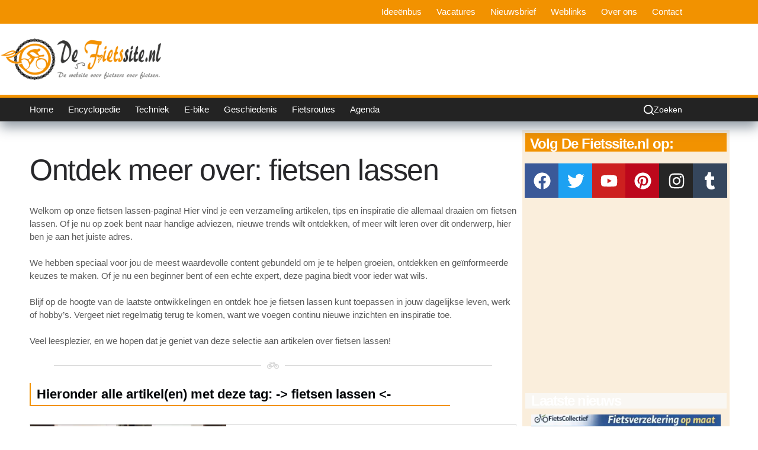

--- FILE ---
content_type: text/html; charset=UTF-8
request_url: https://defietssite.nl/tag/fietsen-lassen/
body_size: 107808
content:
<!doctype html>
<html lang="nl-NL">
<head>
	
	<meta charset="UTF-8">
	<meta name="viewport" content="width=device-width, initial-scale=1, maximum-scale=5, viewport-fit=cover">
	<link rel="profile" href="https://gmpg.org/xfn/11">

	<meta name='robots' content='index, follow, max-image-preview:large, max-snippet:-1, max-video-preview:-1'/>
<!-- Google tag (gtag.js) toestemmingsmodus dataLayer toegevoegd door Site Kit -->
<script id="google_gtagjs-js-consent-mode-data-layer">window.dataLayer=window.dataLayer||[];function gtag(){dataLayer.push(arguments);}gtag('consent','default',{"ad_personalization":"denied","ad_storage":"denied","ad_user_data":"denied","analytics_storage":"denied","functionality_storage":"denied","security_storage":"denied","personalization_storage":"denied","region":["AT","BE","BG","CH","CY","CZ","DE","DK","EE","ES","FI","FR","GB","GR","HR","HU","IE","IS","IT","LI","LT","LU","LV","MT","NL","NO","PL","PT","RO","SE","SI","SK"],"wait_for_update":500});window._googlesitekitConsentCategoryMap={"statistics":["analytics_storage"],"marketing":["ad_storage","ad_user_data","ad_personalization"],"functional":["functionality_storage","security_storage"],"preferences":["personalization_storage"]};window._googlesitekitConsents={"ad_personalization":"denied","ad_storage":"denied","ad_user_data":"denied","analytics_storage":"denied","functionality_storage":"denied","security_storage":"denied","personalization_storage":"denied","region":["AT","BE","BG","CH","CY","CZ","DE","DK","EE","ES","FI","FR","GB","GR","HR","HU","IE","IS","IT","LI","LT","LU","LV","MT","NL","NO","PL","PT","RO","SE","SI","SK"],"wait_for_update":500};</script>
<!-- Einde Google tag (gtag.js) toestemmingsmodus dataLayer toegevoegd door Site Kit -->
<meta property="og:title" content="De Fietssite"/>
<meta property="og:description" content="De website over fietsen voor fietsers"/>
<meta property="og:image:alt" content="Bouw een Extreme Fat Bike"/>
<meta property="og:image" content="https://defietssite.nl/wp-content/uploads/2017/05/bouw-een-extrame-fat-bike.jpg"/>
<meta property="og:image:width" content="800"/>
<meta property="og:image:height" content="445"/>
<meta property="og:image:type" content="image/jpeg"/>
<meta property="og:type" content="article"/>
<meta property="og:article:published_time" content="2017-05-03 09:15:15"/>
<meta property="og:article:modified_time" content="2024-07-27 02:55:33"/>
<meta property="og:article:tag" content="brede fietsbanden"/>
<meta property="og:article:tag" content="custom fietsen"/>
<meta property="og:article:tag" content="extreme Fat Bike"/>
<meta property="og:article:tag" content="Fat Bike bouwen"/>
<meta property="og:article:tag" content="Fat Bike ontwerp"/>
<meta property="og:article:tag" content="Fat Bike prestaties"/>
<meta property="og:article:tag" content="Fat Bike testen"/>
<meta property="og:article:tag" content="fiets constructie"/>
<meta property="og:article:tag" content="fietsbouwproject"/>
<meta property="og:article:tag" content="fietsen lassen"/>
<meta property="og:article:tag" content="fietsen schilderen"/>
<meta property="og:article:tag" content="fietsframe uitlijnen"/>
<meta property="og:article:tag" content="fietsmodificaties"/>
<meta property="og:article:tag" content="fietsproject"/>
<meta property="og:article:tag" content="fietstechnologie"/>
<meta property="og:article:tag" content="motorfiets inspiratie"/>
<meta property="og:article:tag" content="Repsol Honda fiets"/>
<meta property="og:article:tag" content="technische fiets vaardigheden"/>
<meta property="og:article:tag" content="unieke fietsen"/>
<meta property="og:article:tag" content="zelf fietsen bouwen"/>
<meta property="og:locale" content="nl_NL_formal"/>
<meta name="twitter:card" content="summary">
<meta name="twitter:title" content="De Fietssite"/>
<meta name="twitter:description" content="De website over fietsen voor fietsers"/>
<meta name="twitter:image" content="https://defietssite.nl/wp-content/uploads/2017/05/bouw-een-extrame-fat-bike.jpg"/>
<meta name="twitter:image:alt" content="Bouw een Extreme Fat Bike"/>

	<!-- This site is optimized with the Yoast SEO Premium plugin v26.7 (Yoast SEO v26.8) - https://yoast.com/product/yoast-seo-premium-wordpress/ -->
	<title>fietsen lassen Archieven | De Fietssite</title>
	<link rel="canonical" href="https://defietssite.nl/tag/fietsen-lassen/"/>
	<meta property="og:url" content="https://defietssite.nl/tag/fietsen-lassen/"/>
	<meta property="og:site_name" content="De Fietssite"/>
	<meta property="og:image" content="https://defietssite.nl/wp-content/uploads/2023/09/portfolio_2_7@2x.jpg"/>
	<meta property="og:image:width" content="1080"/>
	<meta property="og:image:height" content="714"/>
	<meta property="og:image:type" content="image/jpeg"/>
	<meta name="twitter:site" content="@De_fietssite"/>
	<script type="application/ld+json" class="yoast-schema-graph">{"@context":"https://schema.org","@graph":[{"@type":"CollectionPage","@id":"https://defietssite.nl/tag/fietsen-lassen/","url":"https://defietssite.nl/tag/fietsen-lassen/","name":"fietsen lassen Archieven | De Fietssite","isPartOf":{"@id":"https://defietssite.nl/#website"},"primaryImageOfPage":{"@id":"https://defietssite.nl/tag/fietsen-lassen/#primaryimage"},"image":{"@id":"https://defietssite.nl/tag/fietsen-lassen/#primaryimage"},"thumbnailUrl":"https://defietssite.nl/wp-content/uploads/2017/05/bouw-een-extrame-fat-bike.jpg","breadcrumb":{"@id":"https://defietssite.nl/tag/fietsen-lassen/#breadcrumb"},"inLanguage":"nl-NL"},{"@type":"ImageObject","inLanguage":"nl-NL","@id":"https://defietssite.nl/tag/fietsen-lassen/#primaryimage","url":"https://defietssite.nl/wp-content/uploads/2017/05/bouw-een-extrame-fat-bike.jpg","contentUrl":"https://defietssite.nl/wp-content/uploads/2017/05/bouw-een-extrame-fat-bike.jpg","width":800,"height":445,"caption":"Bouw een Extreme Fat Bike"},{"@type":"BreadcrumbList","@id":"https://defietssite.nl/tag/fietsen-lassen/#breadcrumb","itemListElement":[{"@type":"ListItem","position":1,"name":"Home","item":"https://defietssite.nl/"},{"@type":"ListItem","position":2,"name":"fietsen lassen"}]},{"@type":"WebSite","@id":"https://defietssite.nl/#website","url":"https://defietssite.nl/","name":"De Fietssite.nl","description":"De website over fietsen voor fietsers","publisher":{"@id":"https://defietssite.nl/#organization"},"alternateName":"De Fietssite","potentialAction":[{"@type":"SearchAction","target":{"@type":"EntryPoint","urlTemplate":"https://defietssite.nl/?s={search_term_string}"},"query-input":{"@type":"PropertyValueSpecification","valueRequired":true,"valueName":"search_term_string"}}],"inLanguage":"nl-NL"},{"@type":"Organization","@id":"https://defietssite.nl/#organization","name":"Gort Media","alternateName":"De Fietssite","url":"https://defietssite.nl/","logo":{"@type":"ImageObject","inLanguage":"nl-NL","@id":"https://defietssite.nl/#/schema/logo/image/","url":"https://defietssite.nl/wp-content/uploads/2023/09/cropped-Tekengebied-1-300x300-1.png","contentUrl":"https://defietssite.nl/wp-content/uploads/2023/09/cropped-Tekengebied-1-300x300-1.png","width":300,"height":300,"caption":"Gort Media"},"image":{"@id":"https://defietssite.nl/#/schema/logo/image/"},"sameAs":["https://www.facebook.com/defietssite","https://x.com/De_fietssite","https://mastodon.social/@DeFietssite","https://nl.pinterest.com/defietssite/","https://www.youtube.com/@defietssite2445","https://www.tumblr.com/defietssite","https://www.instagram.com/defietssite/"],"description":"DeFietssite.nl is een Nederlandse website die zich volledig richt op alles rondom fietsen. Het platform biedt nieuws, tips, en uitgebreide informatie over fietsen, van recreatief tot professioneel gebruik. Daarnaast worden er productreviews, fietsaccessoires en trends gedeeld, waardoor fietsliefhebbers op de hoogte blijven van de laatste ontwikkelingen binnen de fietsindustrie. DeFietssite.nl is dé bestemming voor iedereen die houdt van fietsen en op zoek is naar advies, nieuwtjes of inspiratie.","email":"info@defietssite.nl","telephone":"0634332000","legalName":"Gort Media","foundingDate":"2019-10-10","vatID":"NL003099437B12","numberOfEmployees":{"@type":"QuantitativeValue","minValue":"1","maxValue":"10"}}]}</script>
	<!-- / Yoast SEO Premium plugin. -->


<link rel='dns-prefetch' href='//www.googletagmanager.com'/>
<link rel='dns-prefetch' href='//hcaptcha.com'/>
<link rel='dns-prefetch' href='//pagead2.googlesyndication.com'/>
<link rel='dns-prefetch' href='//fundingchoicesmessages.google.com'/>
<style id='wp-img-auto-sizes-contain-inline-css'>img:is([sizes=auto i],[sizes^="auto," i]){contain-intrinsic-size:3000px 1500px}</style>
<link rel='stylesheet' id='dashicons-css' href='https://defietssite.nl/wp-includes/css/A.dashicons.min.css,qver=6.9.pagespeed.cf.YtIiybB4VG.css' media='all'/>
<link rel='stylesheet' id='menu-icon-font-awesome-css' href='https://defietssite.nl/wp-content/plugins/menu-icons/css/fontawesome/css/A.all.min.css,qver=5.15.4.pagespeed.cf.AXApI9qkOF.css' media='all'/>
<style id='menu-icons-extra-css' media='all'>.menu-item i._mi,.menu-item img._mi{display:inline-block;vertical-align:middle}.menu-item i._mi{width:auto;height:auto;margin-top:-.265em;font-size:1.2em;line-height:1}.menu-item i._before,.rtl .menu-item i._after{margin-right:.25em}.menu-item i._after,.rtl .menu-item i._before{margin-left:.25em}.menu-item img._before,.rtl .menu-item img._after{margin-right:.5em}.menu-item img._after,.rtl .menu-item img._before{margin-left:.5em}.menu-item ._svg{width:1em}.rtl .menu-item i._before{margin-right:0}.rtl .menu-item i._after{margin-left:0}.visuallyhidden{overflow:hidden;clip:rect(0 0 0 0);position:absolute;width:1px;height:1px;margin:-1px;padding:0;border:0}.menu-item i.elusive{margin-top:-.3em}.dashicons-admin-site:before{content:"\f319"!important}.dashicons-welcome-view-site:before{content:"\f115"!important}</style>
<link rel='stylesheet' id='wp-block-library-css' href='https://defietssite.nl/wp-includes/css/dist/block-library/A.style.min.css,qver=6.9.pagespeed.cf.Ey8Q_jRO3Z.css' media='all'/>
<link rel='stylesheet' id='jet-engine-frontend-css' href='https://defietssite.nl/wp-content/plugins/jet-engine/assets/css/frontend.css?ver=3.8.3' media='all'/>
<style id='global-styles-inline-css'>:root{--wp--preset--aspect-ratio--square:1;--wp--preset--aspect-ratio--4-3: 4/3;--wp--preset--aspect-ratio--3-4: 3/4;--wp--preset--aspect-ratio--3-2: 3/2;--wp--preset--aspect-ratio--2-3: 2/3;--wp--preset--aspect-ratio--16-9: 16/9;--wp--preset--aspect-ratio--9-16: 9/16;--wp--preset--color--black:#000;--wp--preset--color--cyan-bluish-gray:#abb8c3;--wp--preset--color--white:#fff;--wp--preset--color--pale-pink:#f78da7;--wp--preset--color--vivid-red:#cf2e2e;--wp--preset--color--luminous-vivid-orange:#ff6900;--wp--preset--color--luminous-vivid-amber:#fcb900;--wp--preset--color--light-green-cyan:#7bdcb5;--wp--preset--color--vivid-green-cyan:#00d084;--wp--preset--color--pale-cyan-blue:#8ed1fc;--wp--preset--color--vivid-cyan-blue:#0693e3;--wp--preset--color--vivid-purple:#9b51e0;--wp--preset--color--palette-color-1:var(--theme-palette-color-1,#f29200);--wp--preset--color--palette-color-2:var(--theme-palette-color-2,#f3a32c);--wp--preset--color--palette-color-3:var(--theme-palette-color-3,#232323);--wp--preset--color--palette-color-4:var(--theme-palette-color-4,#192a3d);--wp--preset--color--palette-color-5:var(--theme-palette-color-5,#e1e8ed);--wp--preset--color--palette-color-6:var(--theme-palette-color-6,#f2f5f7);--wp--preset--color--palette-color-7:var(--theme-palette-color-7,#fafbfc);--wp--preset--color--palette-color-8:var(--theme-palette-color-8,#fff);--wp--preset--gradient--vivid-cyan-blue-to-vivid-purple:linear-gradient(135deg,#0693e3 0%,#9b51e0 100%);--wp--preset--gradient--light-green-cyan-to-vivid-green-cyan:linear-gradient(135deg,#7adcb4 0%,#00d082 100%);--wp--preset--gradient--luminous-vivid-amber-to-luminous-vivid-orange:linear-gradient(135deg,#fcb900 0%,#ff6900 100%);--wp--preset--gradient--luminous-vivid-orange-to-vivid-red:linear-gradient(135deg,#ff6900 0%,#cf2e2e 100%);--wp--preset--gradient--very-light-gray-to-cyan-bluish-gray:linear-gradient(135deg,#eee 0%,#a9b8c3 100%);--wp--preset--gradient--cool-to-warm-spectrum:linear-gradient(135deg,#4aeadc 0%,#9778d1 20%,#cf2aba 40%,#ee2c82 60%,#fb6962 80%,#fef84c 100%);--wp--preset--gradient--blush-light-purple:linear-gradient(135deg,#ffceec 0%,#9896f0 100%);--wp--preset--gradient--blush-bordeaux:linear-gradient(135deg,#fecda5 0%,#fe2d2d 50%,#6b003e 100%);--wp--preset--gradient--luminous-dusk:linear-gradient(135deg,#ffcb70 0%,#c751c0 50%,#4158d0 100%);--wp--preset--gradient--pale-ocean:linear-gradient(135deg,#fff5cb 0%,#b6e3d4 50%,#33a7b5 100%);--wp--preset--gradient--electric-grass:linear-gradient(135deg,#caf880 0%,#71ce7e 100%);--wp--preset--gradient--midnight:linear-gradient(135deg,#020381 0%,#2874fc 100%);--wp--preset--gradient--juicy-peach:linear-gradient(to right,#ffecd2 0%,#fcb69f 100%);--wp--preset--gradient--young-passion:linear-gradient(to right,#ff8177 0%,#ff867a 0%,#ff8c7f 21%,#f99185 52%,#cf556c 78%,#b12a5b 100%);--wp--preset--gradient--true-sunset:linear-gradient(to right,#fa709a 0%,#fee140 100%);--wp--preset--gradient--morpheus-den:linear-gradient(to top,#30cfd0 0%,#330867 100%);--wp--preset--gradient--plum-plate:linear-gradient(135deg,#667eea 0%,#764ba2 100%);--wp--preset--gradient--aqua-splash:linear-gradient(15deg,#13547a 0%,#80d0c7 100%);--wp--preset--gradient--love-kiss:linear-gradient(to top,#ff0844 0%,#ffb199 100%);--wp--preset--gradient--new-retrowave:linear-gradient(to top,#3b41c5 0%,#a981bb 49%,#ffc8a9 100%);--wp--preset--gradient--plum-bath:linear-gradient(to top,#cc208e 0%,#6713d2 100%);--wp--preset--gradient--high-flight:linear-gradient(to right,#0acffe 0%,#495aff 100%);--wp--preset--gradient--teen-party:linear-gradient(-225deg,#ff057c 0%,#8d0b93 50%,#321575 100%);--wp--preset--gradient--fabled-sunset:linear-gradient(-225deg,#231557 0%,#44107a 29%,#ff1361 67%,#fff800 100%);--wp--preset--gradient--arielle-smile:radial-gradient(circle 248px at center,#16d9e3 0%,#30c7ec 47%,#46aef7 100%);--wp--preset--gradient--itmeo-branding:linear-gradient(180deg,#2af598 0%,#009efd 100%);--wp--preset--gradient--deep-blue:linear-gradient(to right,#6a11cb 0%,#2575fc 100%);--wp--preset--gradient--strong-bliss:linear-gradient(to right,#f78ca0 0%,#f9748f 19%,#fd868c 60%,#fe9a8b 100%);--wp--preset--gradient--sweet-period:linear-gradient(to top,#3f51b1 0%,#5a55ae 13%,#7b5fac 25%,#8f6aae 38%,#a86aa4 50%,#cc6b8e 62%,#f18271 75%,#f3a469 87%,#f7c978 100%);--wp--preset--gradient--purple-division:linear-gradient(to top,#7028e4 0%,#e5b2ca 100%);--wp--preset--gradient--cold-evening:linear-gradient(to top,#0c3483 0%,#a2b6df 100%,#6b8cce 100%,#a2b6df 100%);--wp--preset--gradient--mountain-rock:linear-gradient(to right,#868f96 0%,#596164 100%);--wp--preset--gradient--desert-hump:linear-gradient(to top,#c79081 0%,#dfa579 100%);--wp--preset--gradient--ethernal-constance:linear-gradient(to top,#09203f 0%,#537895 100%);--wp--preset--gradient--happy-memories:linear-gradient(-60deg,#ff5858 0%,#f09819 100%);--wp--preset--gradient--grown-early:linear-gradient(to top,#0ba360 0%,#3cba92 100%);--wp--preset--gradient--morning-salad:linear-gradient(-225deg,#b7f8db 0%,#50a7c2 100%);--wp--preset--gradient--night-call:linear-gradient(-225deg,#ac32e4 0%,#7918f2 48%,#4801ff 100%);--wp--preset--gradient--mind-crawl:linear-gradient(-225deg,#473b7b 0%,#3584a7 51%,#30d2be 100%);--wp--preset--gradient--angel-care:linear-gradient(-225deg,#ffe29f 0%,#ffa99f 48%,#ff719a 100%);--wp--preset--gradient--juicy-cake:linear-gradient(to top,#e14fad 0%,#f9d423 100%);--wp--preset--gradient--rich-metal:linear-gradient(to right,#d7d2cc 0%,#304352 100%);--wp--preset--gradient--mole-hall:linear-gradient(-20deg,#616161 0%,#9bc5c3 100%);--wp--preset--gradient--cloudy-knoxville:linear-gradient(120deg,#fdfbfb 0%,#ebedee 100%);--wp--preset--gradient--soft-grass:linear-gradient(to top,#c1dfc4 0%,#deecdd 100%);--wp--preset--gradient--saint-petersburg:linear-gradient(135deg,#f5f7fa 0%,#c3cfe2 100%);--wp--preset--gradient--everlasting-sky:linear-gradient(135deg,#fdfcfb 0%,#e2d1c3 100%);--wp--preset--gradient--kind-steel:linear-gradient(-20deg,#e9defa 0%,#fbfcdb 100%);--wp--preset--gradient--over-sun:linear-gradient(60deg,#abecd6 0%,#fbed96 100%);--wp--preset--gradient--premium-white:linear-gradient(to top,#d5d4d0 0%,#d5d4d0 1%,#eeeeec 31%,#efeeec 75%,#e9e9e7 100%);--wp--preset--gradient--clean-mirror:linear-gradient(45deg,#93a5cf 0%,#e4efe9 100%);--wp--preset--gradient--wild-apple:linear-gradient(to top,#d299c2 0%,#fef9d7 100%);--wp--preset--gradient--snow-again:linear-gradient(to top,#e6e9f0 0%,#eef1f5 100%);--wp--preset--gradient--confident-cloud:linear-gradient(to top,#dad4ec 0%,#dad4ec 1%,#f3e7e9 100%);--wp--preset--gradient--glass-water:linear-gradient(to top,#dfe9f3 0%,white 100%);--wp--preset--gradient--perfect-white:linear-gradient(-225deg,#e3fdf5 0%,#ffe6fa 100%);--wp--preset--font-size--small:13px;--wp--preset--font-size--medium:20px;--wp--preset--font-size--large: clamp(22px, 1.375rem + ((1vw - 3.2px) * 0.625), 30px);--wp--preset--font-size--x-large: clamp(30px, 1.875rem + ((1vw - 3.2px) * 1.563), 50px);--wp--preset--font-size--xx-large: clamp(45px, 2.813rem + ((1vw - 3.2px) * 2.734), 80px);--wp--preset--spacing--20:.44rem;--wp--preset--spacing--30:.67rem;--wp--preset--spacing--40:1rem;--wp--preset--spacing--50:1.5rem;--wp--preset--spacing--60:2.25rem;--wp--preset--spacing--70:3.38rem;--wp--preset--spacing--80:5.06rem;--wp--preset--shadow--natural:6px 6px 9px rgba(0,0,0,.2);--wp--preset--shadow--deep:12px 12px 50px rgba(0,0,0,.4);--wp--preset--shadow--sharp:6px 6px 0 rgba(0,0,0,.2);--wp--preset--shadow--outlined:6px 6px 0 -3px #fff , 6px 6px #000;--wp--preset--shadow--crisp:6px 6px 0 #000}:root{--wp--style--global--content-size:var(--theme-block-max-width);--wp--style--global--wide-size:var(--theme-block-wide-max-width)}:where(body) {margin:0}.wp-site-blocks>.alignleft{float:left;margin-right:2em}.wp-site-blocks>.alignright{float:right;margin-left:2em}.wp-site-blocks>.aligncenter{justify-content:center;margin-left:auto;margin-right:auto}:where(.wp-site-blocks) > * {margin-block-start:var(--theme-content-spacing);margin-block-end:0}:where(.wp-site-blocks) > :first-child {margin-block-start:0}:where(.wp-site-blocks) > :last-child {margin-block-end:0}:root{--wp--style--block-gap:var(--theme-content-spacing)}:root :where(.is-layout-flow) > :first-child{margin-block-start:0}:root :where(.is-layout-flow) > :last-child{margin-block-end:0}:root :where(.is-layout-flow) > *{margin-block-start:var(--theme-content-spacing);margin-block-end:0}:root :where(.is-layout-constrained) > :first-child{margin-block-start:0}:root :where(.is-layout-constrained) > :last-child{margin-block-end:0}:root :where(.is-layout-constrained) > *{margin-block-start:var(--theme-content-spacing);margin-block-end:0}:root :where(.is-layout-flex){gap:var(--theme-content-spacing)}:root :where(.is-layout-grid){gap:var(--theme-content-spacing)}.is-layout-flow>.alignleft{float:left;margin-inline-start:0;margin-inline-end:2em}.is-layout-flow>.alignright{float:right;margin-inline-start:2em;margin-inline-end:0}.is-layout-flow>.aligncenter{margin-left:auto!important;margin-right:auto!important}.is-layout-constrained>.alignleft{float:left;margin-inline-start:0;margin-inline-end:2em}.is-layout-constrained>.alignright{float:right;margin-inline-start:2em;margin-inline-end:0}.is-layout-constrained>.aligncenter{margin-left:auto!important;margin-right:auto!important}.is-layout-constrained > :where(:not(.alignleft):not(.alignright):not(.alignfull)){max-width:var(--wp--style--global--content-size);margin-left:auto!important;margin-right:auto!important}.is-layout-constrained>.alignwide{max-width:var(--wp--style--global--wide-size)}body .is-layout-flex{display:flex}.is-layout-flex{flex-wrap:wrap;align-items:center}.is-layout-flex > :is(*, div){margin:0}body .is-layout-grid{display:grid}.is-layout-grid > :is(*, div){margin:0}body{padding-top:0;padding-right:0;padding-bottom:0;padding-left:0}:root :where(.wp-element-button, .wp-block-button__link){font-style:inherit;font-weight:inherit;letter-spacing:inherit;text-transform:inherit}.has-black-color{color:var(--wp--preset--color--black)!important}.has-cyan-bluish-gray-color{color:var(--wp--preset--color--cyan-bluish-gray)!important}.has-white-color{color:var(--wp--preset--color--white)!important}.has-pale-pink-color{color:var(--wp--preset--color--pale-pink)!important}.has-vivid-red-color{color:var(--wp--preset--color--vivid-red)!important}.has-luminous-vivid-orange-color{color:var(--wp--preset--color--luminous-vivid-orange)!important}.has-luminous-vivid-amber-color{color:var(--wp--preset--color--luminous-vivid-amber)!important}.has-light-green-cyan-color{color:var(--wp--preset--color--light-green-cyan)!important}.has-vivid-green-cyan-color{color:var(--wp--preset--color--vivid-green-cyan)!important}.has-pale-cyan-blue-color{color:var(--wp--preset--color--pale-cyan-blue)!important}.has-vivid-cyan-blue-color{color:var(--wp--preset--color--vivid-cyan-blue)!important}.has-vivid-purple-color{color:var(--wp--preset--color--vivid-purple)!important}.has-palette-color-1-color{color:var(--wp--preset--color--palette-color-1)!important}.has-palette-color-2-color{color:var(--wp--preset--color--palette-color-2)!important}.has-palette-color-3-color{color:var(--wp--preset--color--palette-color-3)!important}.has-palette-color-4-color{color:var(--wp--preset--color--palette-color-4)!important}.has-palette-color-5-color{color:var(--wp--preset--color--palette-color-5)!important}.has-palette-color-6-color{color:var(--wp--preset--color--palette-color-6)!important}.has-palette-color-7-color{color:var(--wp--preset--color--palette-color-7)!important}.has-palette-color-8-color{color:var(--wp--preset--color--palette-color-8)!important}.has-black-background-color{background-color:var(--wp--preset--color--black)!important}.has-cyan-bluish-gray-background-color{background-color:var(--wp--preset--color--cyan-bluish-gray)!important}.has-white-background-color{background-color:var(--wp--preset--color--white)!important}.has-pale-pink-background-color{background-color:var(--wp--preset--color--pale-pink)!important}.has-vivid-red-background-color{background-color:var(--wp--preset--color--vivid-red)!important}.has-luminous-vivid-orange-background-color{background-color:var(--wp--preset--color--luminous-vivid-orange)!important}.has-luminous-vivid-amber-background-color{background-color:var(--wp--preset--color--luminous-vivid-amber)!important}.has-light-green-cyan-background-color{background-color:var(--wp--preset--color--light-green-cyan)!important}.has-vivid-green-cyan-background-color{background-color:var(--wp--preset--color--vivid-green-cyan)!important}.has-pale-cyan-blue-background-color{background-color:var(--wp--preset--color--pale-cyan-blue)!important}.has-vivid-cyan-blue-background-color{background-color:var(--wp--preset--color--vivid-cyan-blue)!important}.has-vivid-purple-background-color{background-color:var(--wp--preset--color--vivid-purple)!important}.has-palette-color-1-background-color{background-color:var(--wp--preset--color--palette-color-1)!important}.has-palette-color-2-background-color{background-color:var(--wp--preset--color--palette-color-2)!important}.has-palette-color-3-background-color{background-color:var(--wp--preset--color--palette-color-3)!important}.has-palette-color-4-background-color{background-color:var(--wp--preset--color--palette-color-4)!important}.has-palette-color-5-background-color{background-color:var(--wp--preset--color--palette-color-5)!important}.has-palette-color-6-background-color{background-color:var(--wp--preset--color--palette-color-6)!important}.has-palette-color-7-background-color{background-color:var(--wp--preset--color--palette-color-7)!important}.has-palette-color-8-background-color{background-color:var(--wp--preset--color--palette-color-8)!important}.has-black-border-color{border-color:var(--wp--preset--color--black)!important}.has-cyan-bluish-gray-border-color{border-color:var(--wp--preset--color--cyan-bluish-gray)!important}.has-white-border-color{border-color:var(--wp--preset--color--white)!important}.has-pale-pink-border-color{border-color:var(--wp--preset--color--pale-pink)!important}.has-vivid-red-border-color{border-color:var(--wp--preset--color--vivid-red)!important}.has-luminous-vivid-orange-border-color{border-color:var(--wp--preset--color--luminous-vivid-orange)!important}.has-luminous-vivid-amber-border-color{border-color:var(--wp--preset--color--luminous-vivid-amber)!important}.has-light-green-cyan-border-color{border-color:var(--wp--preset--color--light-green-cyan)!important}.has-vivid-green-cyan-border-color{border-color:var(--wp--preset--color--vivid-green-cyan)!important}.has-pale-cyan-blue-border-color{border-color:var(--wp--preset--color--pale-cyan-blue)!important}.has-vivid-cyan-blue-border-color{border-color:var(--wp--preset--color--vivid-cyan-blue)!important}.has-vivid-purple-border-color{border-color:var(--wp--preset--color--vivid-purple)!important}.has-palette-color-1-border-color{border-color:var(--wp--preset--color--palette-color-1)!important}.has-palette-color-2-border-color{border-color:var(--wp--preset--color--palette-color-2)!important}.has-palette-color-3-border-color{border-color:var(--wp--preset--color--palette-color-3)!important}.has-palette-color-4-border-color{border-color:var(--wp--preset--color--palette-color-4)!important}.has-palette-color-5-border-color{border-color:var(--wp--preset--color--palette-color-5)!important}.has-palette-color-6-border-color{border-color:var(--wp--preset--color--palette-color-6)!important}.has-palette-color-7-border-color{border-color:var(--wp--preset--color--palette-color-7)!important}.has-palette-color-8-border-color{border-color:var(--wp--preset--color--palette-color-8)!important}.has-vivid-cyan-blue-to-vivid-purple-gradient-background{background:var(--wp--preset--gradient--vivid-cyan-blue-to-vivid-purple)!important}.has-light-green-cyan-to-vivid-green-cyan-gradient-background{background:var(--wp--preset--gradient--light-green-cyan-to-vivid-green-cyan)!important}.has-luminous-vivid-amber-to-luminous-vivid-orange-gradient-background{background:var(--wp--preset--gradient--luminous-vivid-amber-to-luminous-vivid-orange)!important}.has-luminous-vivid-orange-to-vivid-red-gradient-background{background:var(--wp--preset--gradient--luminous-vivid-orange-to-vivid-red)!important}.has-very-light-gray-to-cyan-bluish-gray-gradient-background{background:var(--wp--preset--gradient--very-light-gray-to-cyan-bluish-gray)!important}.has-cool-to-warm-spectrum-gradient-background{background:var(--wp--preset--gradient--cool-to-warm-spectrum)!important}.has-blush-light-purple-gradient-background{background:var(--wp--preset--gradient--blush-light-purple)!important}.has-blush-bordeaux-gradient-background{background:var(--wp--preset--gradient--blush-bordeaux)!important}.has-luminous-dusk-gradient-background{background:var(--wp--preset--gradient--luminous-dusk)!important}.has-pale-ocean-gradient-background{background:var(--wp--preset--gradient--pale-ocean)!important}.has-electric-grass-gradient-background{background:var(--wp--preset--gradient--electric-grass)!important}.has-midnight-gradient-background{background:var(--wp--preset--gradient--midnight)!important}.has-juicy-peach-gradient-background{background:var(--wp--preset--gradient--juicy-peach)!important}.has-young-passion-gradient-background{background:var(--wp--preset--gradient--young-passion)!important}.has-true-sunset-gradient-background{background:var(--wp--preset--gradient--true-sunset)!important}.has-morpheus-den-gradient-background{background:var(--wp--preset--gradient--morpheus-den)!important}.has-plum-plate-gradient-background{background:var(--wp--preset--gradient--plum-plate)!important}.has-aqua-splash-gradient-background{background:var(--wp--preset--gradient--aqua-splash)!important}.has-love-kiss-gradient-background{background:var(--wp--preset--gradient--love-kiss)!important}.has-new-retrowave-gradient-background{background:var(--wp--preset--gradient--new-retrowave)!important}.has-plum-bath-gradient-background{background:var(--wp--preset--gradient--plum-bath)!important}.has-high-flight-gradient-background{background:var(--wp--preset--gradient--high-flight)!important}.has-teen-party-gradient-background{background:var(--wp--preset--gradient--teen-party)!important}.has-fabled-sunset-gradient-background{background:var(--wp--preset--gradient--fabled-sunset)!important}.has-arielle-smile-gradient-background{background:var(--wp--preset--gradient--arielle-smile)!important}.has-itmeo-branding-gradient-background{background:var(--wp--preset--gradient--itmeo-branding)!important}.has-deep-blue-gradient-background{background:var(--wp--preset--gradient--deep-blue)!important}.has-strong-bliss-gradient-background{background:var(--wp--preset--gradient--strong-bliss)!important}.has-sweet-period-gradient-background{background:var(--wp--preset--gradient--sweet-period)!important}.has-purple-division-gradient-background{background:var(--wp--preset--gradient--purple-division)!important}.has-cold-evening-gradient-background{background:var(--wp--preset--gradient--cold-evening)!important}.has-mountain-rock-gradient-background{background:var(--wp--preset--gradient--mountain-rock)!important}.has-desert-hump-gradient-background{background:var(--wp--preset--gradient--desert-hump)!important}.has-ethernal-constance-gradient-background{background:var(--wp--preset--gradient--ethernal-constance)!important}.has-happy-memories-gradient-background{background:var(--wp--preset--gradient--happy-memories)!important}.has-grown-early-gradient-background{background:var(--wp--preset--gradient--grown-early)!important}.has-morning-salad-gradient-background{background:var(--wp--preset--gradient--morning-salad)!important}.has-night-call-gradient-background{background:var(--wp--preset--gradient--night-call)!important}.has-mind-crawl-gradient-background{background:var(--wp--preset--gradient--mind-crawl)!important}.has-angel-care-gradient-background{background:var(--wp--preset--gradient--angel-care)!important}.has-juicy-cake-gradient-background{background:var(--wp--preset--gradient--juicy-cake)!important}.has-rich-metal-gradient-background{background:var(--wp--preset--gradient--rich-metal)!important}.has-mole-hall-gradient-background{background:var(--wp--preset--gradient--mole-hall)!important}.has-cloudy-knoxville-gradient-background{background:var(--wp--preset--gradient--cloudy-knoxville)!important}.has-soft-grass-gradient-background{background:var(--wp--preset--gradient--soft-grass)!important}.has-saint-petersburg-gradient-background{background:var(--wp--preset--gradient--saint-petersburg)!important}.has-everlasting-sky-gradient-background{background:var(--wp--preset--gradient--everlasting-sky)!important}.has-kind-steel-gradient-background{background:var(--wp--preset--gradient--kind-steel)!important}.has-over-sun-gradient-background{background:var(--wp--preset--gradient--over-sun)!important}.has-premium-white-gradient-background{background:var(--wp--preset--gradient--premium-white)!important}.has-clean-mirror-gradient-background{background:var(--wp--preset--gradient--clean-mirror)!important}.has-wild-apple-gradient-background{background:var(--wp--preset--gradient--wild-apple)!important}.has-snow-again-gradient-background{background:var(--wp--preset--gradient--snow-again)!important}.has-confident-cloud-gradient-background{background:var(--wp--preset--gradient--confident-cloud)!important}.has-glass-water-gradient-background{background:var(--wp--preset--gradient--glass-water)!important}.has-perfect-white-gradient-background{background:var(--wp--preset--gradient--perfect-white)!important}.has-small-font-size{font-size:var(--wp--preset--font-size--small)!important}.has-medium-font-size{font-size:var(--wp--preset--font-size--medium)!important}.has-large-font-size{font-size:var(--wp--preset--font-size--large)!important}.has-x-large-font-size{font-size:var(--wp--preset--font-size--x-large)!important}.has-xx-large-font-size{font-size:var(--wp--preset--font-size--xx-large)!important}:root :where(.wp-block-pullquote){font-size: clamp(0.984em, 0.984rem + ((1vw - 0.2em) * 0.645), 1.5em);line-height:1.6}</style>
<link rel='stylesheet' id='ct-main-styles-css' href='https://defietssite.nl/wp-content/themes/blocksy/static/bundle/main.min.css?ver=2.1.27' media='all'/>
<style id='ct-page-title-styles-css' media='all'>.hero-section[data-type=type-1]{text-align:var(--alignment);margin-bottom:var(--margin-bottom, 40px)}.hero-section[data-type=type-1] .page-description{display:inline-block;max-width:var(--description-max-width, 100%)}.hero-section[data-type=type-2]{position:relative;padding-top:calc(var(--has-transparent-header)*var(--header-height))}.hero-section[data-type=type-2]>[class*=ct-container]{display:flex;flex-direction:column;justify-content:var(--vertical-alignment, center);text-align:var(--alignment, center);position:relative;z-index:2;padding:var(--container-padding, 50px 0);min-height:var(--min-height, 250px)}.hero-section[data-type=type-2]>figure{position:absolute;overflow:hidden;z-index:1;inset:0;background-color:inherit}.hero-section[data-type=type-2]>figure .ct-media-container{height:100%;vertical-align:top}.hero-section[data-type=type-2]>figure .ct-media-container img{height:100%}.hero-section[data-type=type-2] .ct-title-label{display:block;font-size:12px;text-transform:uppercase;margin-bottom:.5em}.entry-header>*:not(:first-child){margin-top:var(--itemSpacing, 20px)}.entry-header .page-title{margin-bottom:0}.entry-header .page-description{color:var(--theme-text-color)}.entry-header .page-description>*:last-child{margin-bottom:0}</style>
<style id='ct-elementor-styles-css' media='all'>.entry-content>.elementor{width:initial;max-width:initial}.ct-elementor-default-template .elementor-top-section:not(.ct-section-stretched):not(.elementor-sticky){margin-left:var(--has-wide,auto);margin-right:var(--has-wide,auto);width:var(--theme-block-width,var(--theme-container-width));max-width:var(--theme-block-max-width,var(--theme-normal-container-max-width))}.ct-elementor-default-template .elementor-section.elementor-section-boxed>.elementor-container{width:var(--theme-block-width,var(--theme-container-width));max-width:var(--theme-block-max-width,var(--theme-normal-container-max-width))}.ct-elementor-default-template .e-container{--container-max-width:min(var(--theme-block-max-width,var(--theme-normal-container-max-width)),var(--theme-container-width-base))}.ct-elementor-default-template .e-con{--container-max-width:var(--theme-block-max-width,var(--theme-normal-container-max-width))}.ct-elementor-default-template .e-con>.e-con-inner{width:var(--theme-block-width,var(--theme-container-width))}.elementor-widget-text-editor p:last-child{margin-bottom:0}.elementor-select-wrapper select{background-image:none}.elementor-search-form__input{--theme-form-field-height:auto}.elementor-search-form__submit{--theme-button-shadow:none;--theme-button-transform:none}</style>
<style id='jet-fb-option-field-select-css' media='all'>.jet--ua-safari .jet-form-builder__field-wrap select.select-field{-webkit-appearance:none;background-image:linear-gradient(45deg,transparent 50%,currentColor 50%),linear-gradient(135deg,currentColor 50%,transparent 50%);background-position:calc(100% - 20px) calc(1em + 2px),calc(100% - 15px) calc(1em + 2px);background-size:5px 5px,5px 5px;background-repeat:no-repeat}.rtl.jet--ua-safari .jet-form-builder__field-wrap select.select-field{background-position:calc(10% - 20px) calc(1em + 2px),calc(10% - 15px) calc(1em + 2px)}

</style>
<style id='jet-fb-option-field-checkbox-css' media='all'>.field-type-checkbox-field .jet-form-builder__field.checkboxes-field{position:absolute;z-index:-1;opacity:0}.field-type-checkbox-field .jet-form-builder__field-label.for-checkbox>span::before{content:'';display:inline-block;width:1.2em;height:1.2em;flex-shrink:0;flex-grow:0;border:1px solid #adb5bd;background-repeat:no-repeat;background-position:center center;background-size:50% 50%;border-radius:10%}.field-type-checkbox-field .jet-form-builder__field-label.for-checkbox :checked+span::before{border-color:#0b76ef;background-color:#0b76ef;background-image:url("data:image/svg+xml,%3csvg xmlns=%27http://www.w3.org/2000/svg%27 viewBox=%270 0 8 8%27%3e%3cpath fill=%27%23fff%27 d=%27M6.564.75l-3.59 3.612-1.538-1.55L0 4.26 2.974 7.25 8 2.193z%27/%3e%3c/svg%3e")}.field-type-checkbox-field .jet-form-builder__field-label.for-checkbox :focus:not(:checked)+span::before{border-color:#80bdff}.field-type-checkbox-field .jet-form-builder__field-label.for-checkbox :not(:disabled):active+span::before{background-color:#b3d7ff;border-color:#b3d7ff}.field-type-checkbox-field .jet-form-builder__field-label.for-checkbox :not(:disabled):not(:checked):hover+span::before{border-color:#b3d7ff}.field-type-checkbox-field .jet-form-builder__field-label.for-checkbox :disabled+span::before{background-color:#e9ecef}
</style>
<style id='jet-fb-option-field-radio-css' media='all'>.field-type-radio-field .jet-form-builder__field.radio-field{position:absolute;z-index:-1;opacity:0}.field-type-radio-field .jet-form-builder__field-label.for-radio>span::before{content:'';display:inline-block;width:1.2em;height:1.2em;flex-shrink:0;flex-grow:0;border:1px solid #adb5bd;background-repeat:no-repeat;background-position:center center;background-size:50% 50%;border-radius:50%}.field-type-radio-field .jet-form-builder__field-label.for-radio :not(:disabled):not(:checked):hover+span::before{border-color:#b3d7ff}.field-type-radio-field .jet-form-builder__field-label.for-radio :not(:disabled):active+span::before{background-color:#b3d7ff;border-color:#b3d7ff}.field-type-radio-field .jet-form-builder__field-label.for-radio :focus:not(:checked)+span::before{border-color:#80bdff}.field-type-radio-field .jet-form-builder__field-label.for-radio :checked+span::before{border-color:#0b76ef;background-color:#0b76ef;background-image:url("data:image/svg+xml,%3csvg xmlns=%27http://www.w3.org/2000/svg%27 viewBox=%27-4 -4 8 8%27%3e%3ccircle r=%273%27 fill=%27%23fff%27/%3e%3c/svg%3e")}.field-type-radio-field .jet-form-builder__field-label.for-radio :disabled+span::before{background-color:#e9ecef}
</style>
<link rel='stylesheet' id='jet-fb-advanced-choices-css' href='https://defietssite.nl/wp-content/plugins/jetformbuilder/modules/advanced-choices/assets/build/A.main.css,qver=ca05550a7cac3b9b55a3.pagespeed.cf.11cPpCMJSM.css' media='all'/>
<link rel='stylesheet' id='jet-fb-wysiwyg-css' href='https://defietssite.nl/wp-content/plugins/jetformbuilder/modules/wysiwyg/assets/build/A.wysiwyg.css,qver=5a4d16fb6d7a94700261.pagespeed.cf.RkiKghCoD3.css' media='all'/>
<style id='jet-fb-switcher-css' media='all'>.field-type-switcher{--thumb-size:1rem;--track-size: calc(var(--thumb-size) * 2);--track-padding:2px;--thumb-color-highlight:hsla(0,0%,0%,.25);--highlight-size:0;--thumb-transition-duration:.4s;--thumb-position:0%;--isltr:1}.field-type-switcher:dir(rtl){--isltr:-1}.field-type-switcher input.jet-form-builder__field{padding:var(--c-track-padding,var(--track-padding));inline-size:var(--c-track-size,var(--track-size));block-size:var(--c-thumb-size,var(--thumb-size));border-radius:var(--c-track-size,var(--track-size));background:var(--c-track-bg-color,var(--track-bg-color,#ddd));appearance:none;outline-offset:5px;transition:background-color .4s;position:relative;cursor:pointer;box-sizing:content-box;flex:unset;display:grid;align-items:center;grid:[track] 1fr/[track] 1fr}.field-type-switcher input.jet-form-builder__field:not(:disabled):hover::before{--highlight-size:.5rem}.field-type-switcher input.jet-form-builder__field::before{content:"";position:absolute;grid-area:track;inline-size:var(--c-thumb-size,var(--thumb-size));block-size:var(--c-thumb-size,var(--thumb-size));border-radius:50%;background:var(--thumb-bg-color,#fff);transition:transform var(--thumb-transition-duration) ease , box-shadow .25s ease;box-shadow:0 0 0 var(--highlight-size) var(--thumb-color-highlight);transform:translateX(var(--thumb-position))}.field-type-switcher input.jet-form-builder__field:checked{background:var(--checked-track-bg-color,#4caf50);--thumb-position: calc((var(--c-track-size, var(--track-size) ) - 100%) * var(--isLTR))}.block-editor-block-list__block.field-type-switcher input.jet-form-builder__field{padding:var(--track-padding)!important;border:unset;margin:unset}.block-editor-block-list__block.field-type-switcher input.jet-form-builder__field::before{margin:unset}</style>
<link rel='stylesheet' id='jet-menu-public-styles-css' href='https://defietssite.nl/wp-content/plugins/jet-menu/assets/public/css/A.public.css,qver=2.4.18.pagespeed.cf.1CnR-hgBCX.css' media='all'/>
<link rel='stylesheet' id='jet-popup-frontend-css' href='https://defietssite.nl/wp-content/plugins/jet-popup/assets/css/A.jet-popup-frontend.css,qver=2.0.20.3.pagespeed.cf.ajqr2_A2UO.css' media='all'/>
<link rel='stylesheet' id='photoswipe-css' href='https://defietssite.nl/wp-content/plugins/jet-reviews/assets/lib/photoswipe/css/A.photoswipe.min.css,qver=3.0.0.1.pagespeed.cf.Q3DyvXRu8x.css' media='all'/>
<link rel='stylesheet' id='jet-reviews-frontend-css' href='https://defietssite.nl/wp-content/plugins/jet-reviews/assets/css/jet-reviews.css?ver=3.0.0.1' media='all'/>
<link rel='stylesheet' id='jet-theme-core-frontend-styles-css' href='https://defietssite.nl/wp-content/plugins/jet-theme-core/assets/css/frontend.css?ver=2.3.1.1' media='all'/>
<link rel='stylesheet' id='elementor-frontend-css' href='https://defietssite.nl/wp-content/plugins/elementor/assets/css/frontend.min.css?ver=3.34.3' media='all'/>
<style id='widget-heading-css' media='all'>.elementor-widget-heading .elementor-heading-title[class*=elementor-size-]>a{color:inherit;font-size:inherit;line-height:inherit}.elementor-widget-heading .elementor-heading-title.elementor-size-small{font-size:15px}.elementor-widget-heading .elementor-heading-title.elementor-size-medium{font-size:19px}.elementor-widget-heading .elementor-heading-title.elementor-size-large{font-size:29px}.elementor-widget-heading .elementor-heading-title.elementor-size-xl{font-size:39px}.elementor-widget-heading .elementor-heading-title.elementor-size-xxl{font-size:59px}</style>
<link rel='stylesheet' id='swiper-css' href='https://defietssite.nl/wp-content/plugins/elementor/assets/lib/swiper/v8/css/A.swiper.min.css,qver=8.4.5.pagespeed.cf.1sMgTZG5nO.css' media='all'/>
<link rel='stylesheet' id='e-swiper-css' href='https://defietssite.nl/wp-content/plugins/elementor/assets/css/conditionals/e-swiper.min.css?ver=3.34.3' media='all'/>
<link rel='stylesheet' id='widget-divider-css' href='https://defietssite.nl/wp-content/plugins/elementor/assets/css/A.widget-divider.min.css,qver=3.34.3.pagespeed.cf.2uVmcsjov2.css' media='all'/>
<style id='e-animation-shrink-css' media='all'>.elementor-animation-shrink{transition-duration:.3s;transition-property:transform}.elementor-animation-shrink:active,.elementor-animation-shrink:focus,.elementor-animation-shrink:hover{transform:scale(.9)}</style>
<link rel='stylesheet' id='widget-social-icons-css' href='https://defietssite.nl/wp-content/plugins/elementor/assets/css/widget-social-icons.min.css?ver=3.34.3' media='all'/>
<link rel='stylesheet' id='e-apple-webkit-css' href='https://defietssite.nl/wp-content/plugins/elementor/assets/css/conditionals/apple-webkit.min.css?ver=3.34.3' media='all'/>
<link rel='stylesheet' id='widget-posts-css' href='https://defietssite.nl/wp-content/plugins/elementor-pro/assets/css/A.widget-posts.min.css,qver=3.34.3.pagespeed.cf.HkrIpzt1uz.css' media='all'/>
<link rel='stylesheet' id='jet-blocks-css' href='https://defietssite.nl/wp-content/uploads/elementor/css/A.custom-jet-blocks.css,qver=1.3.23.pagespeed.cf.KmPKv0kzYW.css' media='all'/>
<link rel='stylesheet' id='elementor-post-41452-css' href='https://defietssite.nl/wp-content/uploads/elementor/css/A.post-41452.css,qver=1769894894.pagespeed.cf.Vo1tQYf39n.css' media='all'/>
<link rel='stylesheet' id='jet-blog-css' href='https://defietssite.nl/wp-content/plugins/jet-blog/assets/css/A.jet-blog.css,qver=2.4.8.pagespeed.cf.gmnp5z1f3O.css' media='all'/>
<link rel='stylesheet' id='jet-tabs-frontend-css' href='https://defietssite.nl/wp-content/plugins/jet-tabs/assets/css/A.jet-tabs-frontend.css,qver=2.2.13.pagespeed.cf.VOoEBhmAAn.css' media='all'/>
<link rel='stylesheet' id='jet-tricks-frontend-css' href='https://defietssite.nl/wp-content/plugins/jet-tricks/assets/css/A.jet-tricks-frontend.css,qver=1.5.9.pagespeed.cf.SslUbg64TI.css' media='all'/>
<link rel='stylesheet' id='font-awesome-5-all-css' href='https://defietssite.nl/wp-content/plugins/elementor/assets/lib/font-awesome/css/A.all.min.css,qver=3.34.3.pagespeed.cf._mbokTOiYl.css' media='all'/>
<link rel='stylesheet' id='font-awesome-4-shim-css' href='https://defietssite.nl/wp-content/plugins/elementor/assets/lib/font-awesome/css/A.v4-shims.min.css,qver=3.34.3.pagespeed.cf.0XlImbwfpC.css' media='all'/>
<style id='base-desktop-css' media='all'>.elementor .e-div-block-base{min-width:30px;padding:10px;display:block}.elementor .e-flexbox-base{padding:10px;display:flex;flex-direction:row}.elementor .e-tabs-base{padding-block-start:0;display:flex;flex-direction:column;gap:30px}.elementor .e-tabs-menu-base{display:flex;justify-content:center}.elementor .e-tab-base{width:160px;color:#0c0d0e;cursor:pointer;padding:8px;border-width:2px;border-color:#e0e0e0;border-style:solid;background-color:#fff;display:block}.elementor .e-tab-base.e--selected{border-color:#0c0d0e;outline-width:0}.elementor .e-tab-base:focus{border-color:#0c0d0e;outline-width:0}.elementor .e-tab-base:hover{background-color:#e0e0e0}.elementor .e-tabs-content-area-base{display:block}.elementor .e-tab-content-base{min-width:30px;padding:10px;display:block}.elementor .e-heading-base{margin:0}.elementor .e-heading-link-base{all:unset;cursor:pointer}.elementor .e-image-link-base{width:fit-content;display:inherit}.elementor .e-image-base{display:block}.elementor .e-paragraph-base{margin:0}.elementor .e-paragraph-link-base{all:unset;cursor:pointer}.elementor .e-svg-base{width:65px;height:65px;display:inline-block}.elementor .e-button-base{text-align:center;padding-block-start:12px;padding-block-end:12px;padding-inline-start:24px;padding-inline-end:24px;border-radius:2px;border-width:0;background-color:#375efb;display:inline-block}.elementor .e-youtube-base{overflow:hidden;aspect-ratio:16/9}.elementor .e-divider-base{height:1px;border-width:0;border-color:transparent;border-style:none;background-color:#000}</style>
<link rel='stylesheet' id='elementor-post-38589-css' href='https://defietssite.nl/wp-content/uploads/elementor/css/A.post-38589.css,qver=1769894895.pagespeed.cf.TSLo-bRN2p.css' media='all'/>
<link rel='stylesheet' id='elementor-post-27504-css' href='https://defietssite.nl/wp-content/uploads/elementor/css/A.post-27504.css,qver=1769894903.pagespeed.cf.NUanAVQZlr.css' media='all'/>
<link rel='stylesheet' id='elementor-post-36664-css' href='https://defietssite.nl/wp-content/uploads/elementor/css/A.post-36664.css,qver=1769894904.pagespeed.cf.8qIKkmTno8.css' media='all'/>
<link rel='stylesheet' id='newsletter-css' href='https://defietssite.nl/wp-content/plugins/newsletter/A.style.css,qver=9.1.1.pagespeed.cf.eVwtHtNjds.css' media='all'/>
<style id='blocksy-ext-post-types-extra-styles-css' media='all'>.ct-read-progress-bar{background:linear-gradient(to right,var(--progress-bar-scroll,var(--theme-palette-color-1)) var(--scroll,0%),var(--progress-bar-background,transparent) 0);background-repeat:no-repeat;position:fixed;top:calc(var(--admin-bar, 0px) + var(--theme-frame-size, 0px));width:calc(100% - var(--theme-frame-size, 0px)*2);height:var(--progress-bar-height,3px);z-index:51;opacity:1;transition:opacity .3s ease}.ct-read-progress-bar.ct-auto-hide[style*="100"]{opacity:0}.ct-dynamic-filter{display:flex;flex-wrap:wrap;justify-content:var(--filter-items-alignment,center);gap:var(--items-vertical-spacing,10px) var(--items-horizontal-spacing,30px);margin-bottom:var(--container-spacing,40px)}.ct-dynamic-filter a.active{color:var(--theme-link-hover-color)}.ct-dynamic-filter[data-type="buttons"] a{padding:var(--padding,8px 15px);border-radius:var(--theme-border-radius,3px);background:var(--theme-button-background-initial-color)}.ct-dynamic-filter[data-type="buttons"] a:hover,.ct-dynamic-filter[data-type="buttons"] a.active{background:var(--theme-button-background-hover-color)}.ct-dynamic-filter{--theme-link-initial-color:var(--theme-text-color)}</style>
<link rel='stylesheet' id='jquery-chosen-css' href='https://defietssite.nl/wp-content/plugins/jet-search/assets/lib/chosen/A.chosen.min.css,qver=1.8.7.pagespeed.cf.-NngGauSRN.css' media='all'/>
<link rel='stylesheet' id='jet-search-css' href='https://defietssite.nl/wp-content/plugins/jet-search/assets/css/A.jet-search.css,qver=3.5.16.1.pagespeed.cf.BmeCUJLHNJ.css' media='all'/>
<script src="https://defietssite.nl/wp-includes/js/jquery/jquery.min.js,qver=3.7.1.pagespeed.jm.PoWN7KAtLT.js" id="jquery-core-js"></script>
<script src="https://defietssite.nl/wp-includes,_js,_jquery,_jquery-migrate.min.js,qver==3.4.1+wp-includes,_js,_imagesloaded.min.js,qver==6.9+wp-content,_plugins,_elementor,_assets,_lib,_font-awesome,_js,_v4-shims.min.js,qver==3.34.3.pagespeed.jc.faxxA95HiO.js"></script><script>eval(mod_pagespeed_VBSQFfAYzw);</script>
<script>eval(mod_pagespeed_8qnT0Fk4YS);</script>
<script>eval(mod_pagespeed_RJt_o5MJxl);</script>

<!-- Google tag (gtag.js) snippet toegevoegd door Site Kit -->
<!-- Google Analytics snippet toegevoegd door Site Kit -->
<script src="https://www.googletagmanager.com/gtag/js?id=GT-NFP55B2" id="google_gtagjs-js" async></script>
<script id="google_gtagjs-js-after">window.dataLayer=window.dataLayer||[];function gtag(){dataLayer.push(arguments);}gtag("set","linker",{"domains":["defietssite.nl"]});gtag("js",new Date());gtag("set","developer_id.dZTNiMT",true);gtag("config","GT-NFP55B2");</script>

<!-- Foutbeveiligingsbericht - Google -->

<script>(function(){function signalGooglefcPresent(){if(!window.frames['googlefcPresent']){if(document.body){const iframe=document.createElement('iframe');iframe.style='width: 0; height: 0; border: none; z-index: -1000; left: -1000px; top: -1000px;';iframe.style.display='none';iframe.name='googlefcPresent';document.body.appendChild(iframe);}else{setTimeout(signalGooglefcPresent,0);}}}signalGooglefcPresent();})();</script>

<script>(function(){'use strict';function aa(a){var b=0;return function(){return b<a.length?{done:!1,value:a[b++]}:{done:!0}}}var ba=typeof Object.defineProperties=="function"?Object.defineProperty:function(a,b,c){if(a==Array.prototype||a==Object.prototype)return a;a[b]=c.value;return a};function ca(a){a=["object"==typeof globalThis&&globalThis,a,"object"==typeof window&&window,"object"==typeof self&&self,"object"==typeof global&&global];for(var b=0;b<a.length;++b){var c=a[b];if(c&&c.Math==Math)return c}throw Error("Cannot find global object");}var da=ca(this);function l(a,b){if(b)a:{var c=da;a=a.split(".");for(var d=0;d<a.length-1;d++){var e=a[d];if(!(e in c))break a;c=c[e]}a=a[a.length-1];d=c[a];b=b(d);b!=d&&b!=null&&ba(c,a,{configurable:!0,writable:!0,value:b})}}function ea(a){return a.raw=a}function n(a){var b=typeof Symbol!="undefined"&&Symbol.iterator&&a[Symbol.iterator];if(b)return b.call(a);if(typeof a.length=="number")return{next:aa(a)};throw Error(String(a)+" is not an iterable or ArrayLike");}function fa(a){for(var b,c=[];!(b=a.next()).done;)c.push(b.value);return c}var ha=typeof Object.create=="function"?Object.create:function(a){function b(){}b.prototype=a;return new b},p;if(typeof Object.setPrototypeOf=="function")p=Object.setPrototypeOf;else{var q;a:{var ja={a:!0},ka={};try{ka.__proto__=ja;q=ka.a;break a}catch(a){}q=!1}p=q?function(a,b){a.__proto__=b;if(a.__proto__!==b)throw new TypeError(a+" is not extensible");return a}:null}var la=p;function t(a,b){a.prototype=ha(b.prototype);a.prototype.constructor=a;if(la)la(a,b);else for(var c in b)if(c!="prototype")if(Object.defineProperties){var d=Object.getOwnPropertyDescriptor(b,c);d&&Object.defineProperty(a,c,d)}else a[c]=b[c];a.A=b.prototype}function ma(){for(var a=Number(this),b=[],c=a;c<arguments.length;c++)b[c-a]=arguments[c];return b}l("Object.is",function(a){return a?a:function(b,c){return b===c?b!==0||1/b===1/c:b!==b&&c!==c}});l("Array.prototype.includes",function(a){return a?a:function(b,c){var d=this;d instanceof String&&(d=String(d));var e=d.length;c=c||0;for(c<0&&(c=Math.max(c+e,0));c<e;c++){var f=d[c];if(f===b||Object.is(f,b))return!0}return!1}});l("String.prototype.includes",function(a){return a?a:function(b,c){if(this==null)throw new TypeError("The 'this' value for String.prototype.includes must not be null or undefined");if(b instanceof RegExp)throw new TypeError("First argument to String.prototype.includes must not be a regular expression");return this.indexOf(b,c||0)!==-1}});l("Number.MAX_SAFE_INTEGER",function(){return 9007199254740991});l("Number.isFinite",function(a){return a?a:function(b){return typeof b!=="number"?!1:!isNaN(b)&&b!==Infinity&&b!==-Infinity}});l("Number.isInteger",function(a){return a?a:function(b){return Number.isFinite(b)?b===Math.floor(b):!1}});l("Number.isSafeInteger",function(a){return a?a:function(b){return Number.isInteger(b)&&Math.abs(b)<=Number.MAX_SAFE_INTEGER}});l("Math.trunc",function(a){return a?a:function(b){b=Number(b);if(isNaN(b)||b===Infinity||b===-Infinity||b===0)return b;var c=Math.floor(Math.abs(b));return b<0?-c:c}});var u=this||self;function v(a,b){a:{var c=["CLOSURE_FLAGS"];for(var d=u,e=0;e<c.length;e++)if(d=d[c[e]],d==null){c=null;break a}c=d}a=c&&c[a];return a!=null?a:b}function w(a){return a};function na(a){u.setTimeout(function(){throw a;},0)};var oa=v(610401301,!1),pa=v(188588736,!0),qa=v(645172343,v(1,!0));var x,ra=u.navigator;x=ra?ra.userAgentData||null:null;function z(a){return oa?x?x.brands.some(function(b){return(b=b.brand)&&b.indexOf(a)!=-1}):!1:!1}function A(a){var b;a:{if(b=u.navigator)if(b=b.userAgent)break a;b=""}return b.indexOf(a)!=-1};function B(){return oa?!!x&&x.brands.length>0:!1}function C(){return B()?z("Chromium"):(A("Chrome")||A("CriOS"))&&!(B()?0:A("Edge"))||A("Silk")};var sa=B()?!1:A("Trident")||A("MSIE");!A("Android")||C();C();A("Safari")&&(C()||(B()?0:A("Coast"))||(B()?0:A("Opera"))||(B()?0:A("Edge"))||(B()?z("Microsoft Edge"):A("Edg/"))||B()&&z("Opera"));var ta={},D=null;var ua=typeof Uint8Array!=="undefined",va=!sa&&typeof btoa==="function";var wa;function E(){return typeof BigInt==="function"};var F=typeof Symbol==="function"&&typeof Symbol()==="symbol";function xa(a){return typeof Symbol==="function"&&typeof Symbol()==="symbol"?Symbol():a}var G=xa(),ya=xa("2ex");var za=F?function(a,b){a[G]|=b}:function(a,b){a.g!==void 0?a.g|=b:Object.defineProperties(a,{g:{value:b,configurable:!0,writable:!0,enumerable:!1}})},H=F?function(a){return a[G]|0}:function(a){return a.g|0},I=F?function(a){return a[G]}:function(a){return a.g},J=F?function(a,b){a[G]=b}:function(a,b){a.g!==void 0?a.g=b:Object.defineProperties(a,{g:{value:b,configurable:!0,writable:!0,enumerable:!1}})};function Aa(a,b){J(b,(a|0)&-14591)}function Ba(a,b){J(b,(a|34)&-14557)};var K={},Ca={};function Da(a){return!(!a||typeof a!=="object"||a.g!==Ca)}function Ea(a){return a!==null&&typeof a==="object"&&!Array.isArray(a)&&a.constructor===Object}function L(a,b,c){if(!Array.isArray(a)||a.length)return!1;var d=H(a);if(d&1)return!0;if(!(b&&(Array.isArray(b)?b.includes(c):b.has(c))))return!1;J(a,d|1);return!0};var M=0,N=0;function Fa(a){var b=a>>>0;M=b;N=(a-b)/4294967296>>>0}function Ga(a){if(a<0){Fa(-a);var b=n(Ha(M,N));a=b.next().value;b=b.next().value;M=a>>>0;N=b>>>0}else Fa(a)}function Ia(a,b){b>>>=0;a>>>=0;if(b<=2097151)var c=""+(4294967296*b+a);else E()?c=""+(BigInt(b)<<BigInt(32)|BigInt(a)):(c=(a>>>24|b<<8)&16777215,b=b>>16&65535,a=(a&16777215)+c*6777216+b*6710656,c+=b*8147497,b*=2,a>=1E7&&(c+=a/1E7>>>0,a%=1E7),c>=1E7&&(b+=c/1E7>>>0,c%=1E7),c=b+Ja(c)+Ja(a));return c}function Ja(a){a=String(a);return"0000000".slice(a.length)+a}function Ha(a,b){b=~b;a?a=~a+1:b+=1;return[a,b]};var Ka=/^-?([1-9][0-9]*|0)(\.[0-9]+)?$/;var O;function La(a,b){O=b;a=new a(b);O=void 0;return a}function P(a,b,c){a==null&&(a=O);O=void 0;if(a==null){var d=96;c?(a=[c],d|=512):a=[];b&&(d=d&-16760833|(b&1023)<<14)}else{if(!Array.isArray(a))throw Error("narr");d=H(a);if(d&2048)throw Error("farr");if(d&64)return a;d|=64;if(c&&(d|=512,c!==a[0]))throw Error("mid");a:{c=a;var e=c.length;if(e){var f=e-1;if(Ea(c[f])){d|=256;b=f-(+!!(d&512)-1);if(b>=1024)throw Error("pvtlmt");d=d&-16760833|(b&1023)<<14;break a}}if(b){b=Math.max(b,e-(+!!(d&512)-1));if(b>1024)throw Error("spvt");d=d&-16760833|(b&1023)<<14}}}J(a,d);return a};function Ma(a){switch(typeof a){case"number":return isFinite(a)?a:String(a);case"boolean":return a?1:0;case"object":if(a)if(Array.isArray(a)){if(L(a,void 0,0))return}else if(ua&&a!=null&&a instanceof Uint8Array){if(va){for(var b="",c=0,d=a.length-10240;c<d;)b+=String.fromCharCode.apply(null,a.subarray(c,c+=10240));b+=String.fromCharCode.apply(null,c?a.subarray(c):a);a=btoa(b)}else{b===void 0&&(b=0);if(!D){D={};c="ABCDEFGHIJKLMNOPQRSTUVWXYZabcdefghijklmnopqrstuvwxyz0123456789".split("");d=["+/=","+/","-_=","-_.","-_"];for(var e=0;e<5;e++){var f=c.concat(d[e].split(""));ta[e]=f;for(var g=0;g<f.length;g++){var h=f[g];D[h]===void 0&&(D[h]=g)}}}b=ta[b];c=Array(Math.floor(a.length/3));d=b[64]||"";for(e=f=0;f<a.length-2;f+=3){var k=a[f],m=a[f+1];h=a[f+2];g=b[k>>2];k=b[(k&3)<<4|m>>4];m=b[(m&15)<<2|h>>6];h=b[h&63];c[e++]=g+k+m+h}g=0;h=d;switch(a.length-f){case 2:g=a[f+1],h=b[(g&15)<<2]||d;case 1:a=a[f],c[e]=b[a>>2]+b[(a&3)<<4|g>>4]+h+d}a=c.join("")}return a}}return a};function Na(a,b,c){a=Array.prototype.slice.call(a);var d=a.length,e=b&256?a[d-1]:void 0;d+=e?-1:0;for(b=b&512?1:0;b<d;b++)a[b]=c(a[b]);if(e){b=a[b]={};for(var f in e)Object.prototype.hasOwnProperty.call(e,f)&&(b[f]=c(e[f]))}return a}function Oa(a,b,c,d,e){if(a!=null){if(Array.isArray(a))a=L(a,void 0,0)?void 0:e&&H(a)&2?a:Pa(a,b,c,d!==void 0,e);else if(Ea(a)){var f={},g;for(g in a)Object.prototype.hasOwnProperty.call(a,g)&&(f[g]=Oa(a[g],b,c,d,e));a=f}else a=b(a,d);return a}}function Pa(a,b,c,d,e){var f=d||c?H(a):0;d=d?!!(f&32):void 0;a=Array.prototype.slice.call(a);for(var g=0;g<a.length;g++)a[g]=Oa(a[g],b,c,d,e);c&&c(f,a);return a}function Qa(a){return a.s===K?a.toJSON():Ma(a)};function Ra(a,b,c){c=c===void 0?Ba:c;if(a!=null){if(ua&&a instanceof Uint8Array)return b?a:new Uint8Array(a);if(Array.isArray(a)){var d=H(a);if(d&2)return a;b&&(b=d===0||!!(d&32)&&!(d&64||!(d&16)));return b?(J(a,(d|34)&-12293),a):Pa(a,Ra,d&4?Ba:c,!0,!0)}a.s===K&&(c=a.h,d=I(c),a=d&2?a:La(a.constructor,Sa(c,d,!0)));return a}}function Sa(a,b,c){var d=c||b&2?Ba:Aa,e=!!(b&32);a=Na(a,b,function(f){return Ra(f,e,d)});za(a,32|(c?2:0));return a};function Ta(a,b){a=a.h;return Ua(a,I(a),b)}function Va(a,b,c,d){b=d+(+!!(b&512)-1);if(!(b<0||b>=a.length||b>=c))return a[b]}function Ua(a,b,c,d){if(c===-1)return null;var e=b>>14&1023||536870912;if(c>=e){if(b&256)return a[a.length-1][c]}else{var f=a.length;if(d&&b&256&&(d=a[f-1][c],d!=null)){if(Va(a,b,e,c)&&ya!=null){var g;a=(g=wa)!=null?g:wa={};g=a[ya]||0;g>=4||(a[ya]=g+1,g=Error(),g.__closure__error__context__984382||(g.__closure__error__context__984382={}),g.__closure__error__context__984382.severity="incident",na(g))}return d}return Va(a,b,e,c)}}function Wa(a,b,c,d,e){var f=b>>14&1023||536870912;if(c>=f||e&&!qa){var g=b;if(b&256)e=a[a.length-1];else{if(d==null)return;e=a[f+(+!!(b&512)-1)]={};g|=256}e[c]=d;c<f&&(a[c+(+!!(b&512)-1)]=void 0);g!==b&&J(a,g)}else a[c+(+!!(b&512)-1)]=d,b&256&&(a=a[a.length-1],c in a&&delete a[c])}function Xa(a,b){var c=Ya;var d=d===void 0?!1:d;var e=a.h;var f=I(e),g=Ua(e,f,b,d);if(g!=null&&typeof g==="object"&&g.s===K)c=g;else if(Array.isArray(g)){var h=H(g),k=h;k===0&&(k|=f&32);k|=f&2;k!==h&&J(g,k);c=new c(g)}else c=void 0;c!==g&&c!=null&&Wa(e,f,b,c,d);e=c;if(e==null)return e;a=a.h;f=I(a);f&2||(g=e,c=g.h,h=I(c),g=h&2?La(g.constructor,Sa(c,h,!1)):g,g!==e&&(e=g,Wa(a,f,b,e,d)));return e}function Za(a,b){a=Ta(a,b);return a==null||typeof a==="string"?a:void 0}function $a(a,b){var c=c===void 0?0:c;a=Ta(a,b);if(a!=null)if(b=typeof a,b==="number"?Number.isFinite(a):b!=="string"?0:Ka.test(a))if(typeof a==="number"){if(a=Math.trunc(a),!Number.isSafeInteger(a)){Ga(a);b=M;var d=N;if(a=d&2147483648)b=~b+1>>>0,d=~d>>>0,b==0&&(d=d+1>>>0);b=d*4294967296+(b>>>0);a=a?-b:b}}else if(b=Math.trunc(Number(a)),Number.isSafeInteger(b))a=String(b);else{if(b=a.indexOf("."),b!==-1&&(a=a.substring(0,b)),!(a[0]==="-"?a.length<20||a.length===20&&Number(a.substring(0,7))>-922337:a.length<19||a.length===19&&Number(a.substring(0,6))<922337)){if(a.length<16)Ga(Number(a));else if(E())a=BigInt(a),M=Number(a&BigInt(4294967295))>>>0,N=Number(a>>BigInt(32)&BigInt(4294967295));else{b=+(a[0]==="-");N=M=0;d=a.length;for(var e=b,f=(d-b)%6+b;f<=d;e=f,f+=6)e=Number(a.slice(e,f)),N*=1E6,M=M*1E6+e,M>=4294967296&&(N+=Math.trunc(M/4294967296),N>>>=0,M>>>=0);b&&(b=n(Ha(M,N)),a=b.next().value,b=b.next().value,M=a,N=b)}a=M;b=N;b&2147483648?E()?a=""+(BigInt(b|0)<<BigInt(32)|BigInt(a>>>0)):(b=n(Ha(a,b)),a=b.next().value,b=b.next().value,a="-"+Ia(a,b)):a=Ia(a,b)}}else a=void 0;return a!=null?a:c}function R(a,b){var c=c===void 0?"":c;a=Za(a,b);return a!=null?a:c};var S;function T(a,b,c){this.h=P(a,b,c)}T.prototype.toJSON=function(){return ab(this)};T.prototype.s=K;T.prototype.toString=function(){try{return S=!0,ab(this).toString()}finally{S=!1}};function ab(a){var b=S?a.h:Pa(a.h,Qa,void 0,void 0,!1);var c=!S;var d=pa?void 0:a.constructor.v;var e=I(c?a.h:b);if(a=b.length){var f=b[a-1],g=Ea(f);g?a--:f=void 0;e=+!!(e&512)-1;var h=b;if(g){b:{var k=f;var m={};g=!1;if(k)for(var r in k)if(Object.prototype.hasOwnProperty.call(k,r))if(isNaN(+r))m[r]=k[r];else{var y=k[r];Array.isArray(y)&&(L(y,d,+r)||Da(y)&&y.size===0)&&(y=null);y==null&&(g=!0);y!=null&&(m[r]=y)}if(g){for(var Q in m)break b;m=null}else m=k}k=m==null?f!=null:m!==f}for(var ia;a>0;a--){Q=a-1;r=h[Q];Q-=e;if(!(r==null||L(r,d,Q)||Da(r)&&r.size===0))break;ia=!0}if(h!==b||k||ia){if(!c)h=Array.prototype.slice.call(h,0,a);else if(ia||k||m)h.length=a;m&&h.push(m)}b=h}return b};function bb(a){return function(b){if(b==null||b=="")b=new a;else{b=JSON.parse(b);if(!Array.isArray(b))throw Error("dnarr");za(b,32);b=La(a,b)}return b}};function cb(a){this.h=P(a)}t(cb,T);var db=bb(cb);var U;function V(a){this.g=a}V.prototype.toString=function(){return this.g+""};var eb={};function fb(a){if(U===void 0){var b=null;var c=u.trustedTypes;if(c&&c.createPolicy){try{b=c.createPolicy("goog#html",{createHTML:w,createScript:w,createScriptURL:w})}catch(d){u.console&&u.console.error(d.message)}U=b}else U=b}a=(b=U)?b.createScriptURL(a):a;return new V(a,eb)};function gb(a){var b=ma.apply(1,arguments);if(b.length===0)return fb(a[0]);for(var c=a[0],d=0;d<b.length;d++)c+=encodeURIComponent(b[d])+a[d+1];return fb(c)};function hb(a,b){a.src=b instanceof V&&b.constructor===V?b.g:"type_error:TrustedResourceUrl";var c,d;(c=(b=(d=(c=(a.ownerDocument&&a.ownerDocument.defaultView||window).document).querySelector)==null?void 0:d.call(c,"script[nonce]"))?b.nonce||b.getAttribute("nonce")||"":"")&&a.setAttribute("nonce",c)};function ib(){return Math.floor(Math.random()*2147483648).toString(36)+Math.abs(Math.floor(Math.random()*2147483648)^Date.now()).toString(36)};function jb(a,b){b=String(b);a.contentType==="application/xhtml+xml"&&(b=b.toLowerCase());return a.createElement(b)}function kb(a){this.g=a||u.document||document};function lb(a){a=a===void 0?document:a;return a.createElement("script")};function mb(a,b,c,d,e,f){try{var g=a.g,h=lb(g);h.async=!0;hb(h,b);g.head.appendChild(h);h.addEventListener("load",function(){e();d&&g.head.removeChild(h)});h.addEventListener("error",function(){c>0?mb(a,b,c-1,d,e,f):(d&&g.head.removeChild(h),f())})}catch(k){f()}};var nb=u.atob("aHR0cHM6Ly93d3cuZ3N0YXRpYy5jb20vaW1hZ2VzL2ljb25zL21hdGVyaWFsL3N5c3RlbS8xeC93YXJuaW5nX2FtYmVyXzI0ZHAucG5n"),ob=u.atob("WW91IGFyZSBzZWVpbmcgdGhpcyBtZXNzYWdlIGJlY2F1c2UgYWQgb3Igc2NyaXB0IGJsb2NraW5nIHNvZnR3YXJlIGlzIGludGVyZmVyaW5nIHdpdGggdGhpcyBwYWdlLg=="),pb=u.atob("RGlzYWJsZSBhbnkgYWQgb3Igc2NyaXB0IGJsb2NraW5nIHNvZnR3YXJlLCB0aGVuIHJlbG9hZCB0aGlzIHBhZ2Uu");function qb(a,b,c){this.i=a;this.u=b;this.o=c;this.g=null;this.j=[];this.m=!1;this.l=new kb(this.i)}function rb(a){if(a.i.body&&!a.m){var b=function(){sb(a);u.setTimeout(function(){tb(a,3)},50)};mb(a.l,a.u,2,!0,function(){u[a.o]||b()},b);a.m=!0}}function sb(a){for(var b=W(1,5),c=0;c<b;c++){var d=X(a);a.i.body.appendChild(d);a.j.push(d)}b=X(a);b.style.bottom="0";b.style.left="0";b.style.position="fixed";b.style.width=W(100,110).toString()+"%";b.style.zIndex=W(2147483544,2147483644).toString();b.style.backgroundColor=ub(249,259,242,252,219,229);b.style.boxShadow="0 0 12px #888";b.style.color=ub(0,10,0,10,0,10);b.style.display="flex";b.style.justifyContent="center";b.style.fontFamily="Roboto, Arial";c=X(a);c.style.width=W(80,85).toString()+"%";c.style.maxWidth=W(750,775).toString()+"px";c.style.margin="24px";c.style.display="flex";c.style.alignItems="flex-start";c.style.justifyContent="center";d=jb(a.l.g,"IMG");d.className=ib();d.src=nb;d.alt="Warning icon";d.style.height="24px";d.style.width="24px";d.style.paddingRight="16px";var e=X(a),f=X(a);f.style.fontWeight="bold";f.textContent=ob;var g=X(a);g.textContent=pb;Y(a,e,f);Y(a,e,g);Y(a,c,d);Y(a,c,e);Y(a,b,c);a.g=b;a.i.body.appendChild(a.g);b=W(1,5);for(c=0;c<b;c++)d=X(a),a.i.body.appendChild(d),a.j.push(d)}function Y(a,b,c){for(var d=W(1,5),e=0;e<d;e++){var f=X(a);b.appendChild(f)}b.appendChild(c);c=W(1,5);for(d=0;d<c;d++)e=X(a),b.appendChild(e)}function W(a,b){return Math.floor(a+Math.random()*(b-a))}function ub(a,b,c,d,e,f){return"rgb("+W(Math.max(a,0),Math.min(b,255)).toString()+","+W(Math.max(c,0),Math.min(d,255)).toString()+","+W(Math.max(e,0),Math.min(f,255)).toString()+")"}function X(a){a=jb(a.l.g,"DIV");a.className=ib();return a}function tb(a,b){b<=0||a.g!=null&&a.g.offsetHeight!==0&&a.g.offsetWidth!==0||(vb(a),sb(a),u.setTimeout(function(){tb(a,b-1)},50))}function vb(a){for(var b=n(a.j),c=b.next();!c.done;c=b.next())(c=c.value)&&c.parentNode&&c.parentNode.removeChild(c);a.j=[];(b=a.g)&&b.parentNode&&b.parentNode.removeChild(b);a.g=null};function wb(a,b,c,d,e){function f(k){document.body?g(document.body):k>0?u.setTimeout(function(){f(k-1)},e):b()}function g(k){k.appendChild(h);u.setTimeout(function(){h?(h.offsetHeight!==0&&h.offsetWidth!==0?b():a(),h.parentNode&&h.parentNode.removeChild(h)):a()},d)}var h=xb(c);f(3)}function xb(a){var b=document.createElement("div");b.className=a;b.style.width="1px";b.style.height="1px";b.style.position="absolute";b.style.left="-10000px";b.style.top="-10000px";b.style.zIndex="-10000";return b};function Ya(a){this.h=P(a)}t(Ya,T);function yb(a){this.h=P(a)}t(yb,T);var zb=bb(yb);function Ab(a){if(!a)return null;a=Za(a,4);var b;a===null||a===void 0?b=null:b=fb(a);return b};var Bb=ea([""]),Cb=ea([""]);function Db(a,b){this.m=a;this.o=new kb(a.document);this.g=b;this.j=R(this.g,1);this.u=Ab(Xa(this.g,2))||gb(Bb);this.i=!1;b=Ab(Xa(this.g,13))||gb(Cb);this.l=new qb(a.document,b,R(this.g,12))}Db.prototype.start=function(){Eb(this)};function Eb(a){Fb(a);mb(a.o,a.u,3,!1,function(){a:{var b=a.j;var c=u.btoa(b);if(c=u[c]){try{var d=db(u.atob(c))}catch(e){b=!1;break a}b=b===Za(d,1)}else b=!1}b?Z(a,R(a.g,14)):(Z(a,R(a.g,8)),rb(a.l))},function(){wb(function(){Z(a,R(a.g,7));rb(a.l)},function(){return Z(a,R(a.g,6))},R(a.g,9),$a(a.g,10),$a(a.g,11))})}function Z(a,b){a.i||(a.i=!0,a=new a.m.XMLHttpRequest,a.open("GET",b,!0),a.send())}function Fb(a){var b=u.btoa(a.j);a.m[b]&&Z(a,R(a.g,5))};(function(a,b){u[a]=function(){var c=ma.apply(0,arguments);u[a]=function(){};b.call.apply(b,[null].concat(c instanceof Array?c:fa(n(c))))}})("__h82AlnkH6D91__",function(a){typeof window.atob==="function"&&(new Db(window,zb(window.atob(a)))).start()});}).call(this);window.__h82AlnkH6D91__("[base64]/[base64]/[base64]/[base64]");</script>



<!-- Getlinko verify code -->
<meta name="getlinko-verify-code" content="getlinko-verify-5a72e7d5acc21aff74a32de29384d3cbc7391a1a"/>

<!-- pinterest -->
<meta name="p:domain_verify" content="0c4088b11e96121a9ba3e703df4b9c98"/>


<!-- Reader Revenue Manager - Google -->

<script async type="application/javascript" src="https://news.google.com/swg/js/v1/swg-basic.js"></script>
<script>(self.SWG_BASIC=self.SWG_BASIC||[]).push(basicSubscriptions=>{basicSubscriptions.init({type:"NewsArticle",isPartOfType:["Product"],isPartOfProductId:"CAow08i-DA:openaccess",clientOptions:{theme:"light",lang:"nl"},});});</script>



<style id='script-673d10f9d3276-css' type='text/css'>.tnp-lists{visibility:hidden}.ct-contact-info .contact-info .contact-text a:link{color:#fff!important}.ct-contact-info .contact-info .contact-text a:hover{color:#f29200!important}.ct-container .ct-footer-copyright a:link,.ct-container .ct-footer-copyright a:visited{color:#f29200!important}.ct-container .ct-footer-copyright a:hover{color:#fff!important}</style>
<meta name="generator" content="Site Kit by Google 1.171.0"/><style>.h-captcha{position:relative;display:block;margin-bottom:2rem;padding:0;clear:both}.h-captcha[data-size="normal"]{width:302px;height:76px}.h-captcha[data-size="compact"]{width:158px;height:138px}.h-captcha[data-size="invisible"]{display:none}.h-captcha iframe{z-index:1}.h-captcha::before{content:"";display:block;position:absolute;top:0;left:0;background:url(https://defietssite.nl/wp-content/plugins/hcaptcha-for-forms-and-more/assets/images/hcaptcha-div-logo.svg) no-repeat;border:1px solid #fff0;border-radius:4px;box-sizing:border-box}.h-captcha::after{content:"The hCaptcha loading is delayed until user interaction.";font-family:-apple-system,system-ui,BlinkMacSystemFont,"Segoe UI",Roboto,Oxygen,Ubuntu,"Helvetica Neue",Arial,sans-serif;font-size:10px;font-weight:500;position:absolute;top:0;bottom:0;left:0;right:0;box-sizing:border-box;color:#bf1722;opacity:0}.h-captcha:not(:has(iframe))::after{animation:hcap-msg-fade-in .3s ease forwards;animation-delay:2s}.h-captcha:has(iframe)::after{animation:none;opacity:0}@keyframes hcap-msg-fade-in{to{opacity:1}}.h-captcha[data-size="normal"]::before{width:302px;height:76px;background-position:93.8% 28%}.h-captcha[data-size="normal"]::after{width:302px;height:76px;display:flex;flex-wrap:wrap;align-content:center;line-height:normal;padding:0 75px 0 10px}.h-captcha[data-size="compact"]::before{width:158px;height:138px;background-position:49.9% 78.8%}.h-captcha[data-size="compact"]::after{width:158px;height:138px;text-align:center;line-height:normal;padding:24px 10px 10px 10px}.h-captcha[data-theme="light"]::before,body.is-light-theme .h-captcha[data-theme="auto"]::before,.h-captcha[data-theme="auto"]::before{background-color:#fafafa;border:1px solid #e0e0e0}.h-captcha[data-theme="dark"]::before,body.is-dark-theme .h-captcha[data-theme="auto"]::before,html.wp-dark-mode-active .h-captcha[data-theme="auto"]::before,html.drdt-dark-mode .h-captcha[data-theme="auto"]::before{background-image:url(https://defietssite.nl/wp-content/plugins/hcaptcha-for-forms-and-more/assets/images/hcaptcha-div-logo-white.svg);background-repeat:no-repeat;background-color:#333;border:1px solid #f5f5f5}@media (prefers-color-scheme:dark){.h-captcha[data-theme="auto"]::before{background-image:url(https://defietssite.nl/wp-content/plugins/hcaptcha-for-forms-and-more/assets/images/hcaptcha-div-logo-white.svg);background-repeat:no-repeat;background-color:#333;border:1px solid #f5f5f5}}.h-captcha[data-theme="custom"]::before{background-color:initial}.h-captcha[data-size="invisible"]::before,.h-captcha[data-size="invisible"]::after{display:none}.h-captcha iframe{position:relative}div[style*="z-index: 2147483647"] div[style*="border-width: 11px"][style*="position: absolute"][style*="pointer-events: none"]{border-style:none}</style>
<style>.elementor-widget-login .h-captcha{margin-bottom:0}</style>
<noscript><link rel='stylesheet' href='https://defietssite.nl/wp-content/themes/blocksy/static/bundle/A.no-scripts.min.css.pagespeed.cf.9VZO3BG590.css' type='text/css'></noscript>
<style id="ct-main-styles-inline-css">[data-header*="type-1"] .ct-header [data-row*="bottom"]{--height:40px;background-color:#232323;background-image:none;--theme-border-top:5px solid #f29200;--theme-border-bottom:none;--theme-box-shadow:0 10px 20px rgba(43,61,79,.51)}[data-header*="type-1"] .ct-header [data-row*="bottom"]>div{--theme-border-top:none;--theme-border-bottom:none}[data-header*="type-1"] .ct-header [data-sticky*="yes"] [data-row*="bottom"]{background-color:#232323;background-image:none;--theme-border-top:5px solid var(--theme-palette-color-1);--theme-border-bottom:none;--theme-box-shadow:0 10px 21px rgba(16,17,17,.29)}[data-header*="type-1"] .ct-header [data-sticky*="yes"] [data-row*="bottom"]>div{--theme-border-top:none;--theme-border-bottom:none}[data-header*="type-1"] .ct-header [data-id="logo"] .site-logo-container{--logo-max-height:70px}[data-header*="type-1"] .ct-header [data-id="logo"] .site-title{--theme-font-weight:700;--theme-font-size:25px;--theme-line-height:1.5;--theme-link-initial-color:var(--theme-palette-color-4)}[data-header*="type-1"] .ct-header [data-id="logo"]{--margin:0!important;--horizontal-alignment:left}[data-header*="type-1"] .ct-header [data-id="menu"]{--menu-items-gap:0;--menu-indicator-hover-color:var(--theme-palette-color-1);--margin:0!important}[data-header*="type-1"] .ct-header [data-id="menu"]>ul>li>a{--theme-font-family:Arial;--theme-font-weight:600;--theme-text-transform:capitalize;--theme-font-size:14px;--theme-line-height:1.4;--theme-link-initial-color:var(--theme-palette-color-8);--theme-link-hover-color:#fff}[data-header*="type-1"] .ct-header [data-id="menu"] .sub-menu .ct-menu-link{--theme-link-initial-color:var(--theme-palette-color-8);--theme-font-family:Arial;--theme-font-weight:500;--theme-font-size:12px}[data-header*="type-1"] .ct-header [data-id="menu"] .sub-menu{--dropdown-items-spacing:5px;--dropdown-divider:1px dashed rgba(255,255,255,.1);--has-divider:1;--theme-box-shadow:0 10px 20px rgba(41,51,61,.1);--theme-border-radius:0 0 2px 2px}[data-header*="type-1"] .ct-header [data-sticky*="yes"] [data-id="menu"] .sub-menu{--sticky-state-dropdown-top-offset:0}[data-header*="type-1"] .ct-header [data-id="menu-secondary"]>ul>li>a{--theme-font-family:Arial;--theme-font-weight:600;--theme-text-transform:capitalize;--theme-font-size:13px;--theme-line-height:1.2em;--theme-link-initial-color:var(--theme-palette-color-8);--theme-link-hover-color:#005f73;--theme-link-active-color:#005f73}[data-header*="type-1"] .ct-header [data-id="menu-secondary"] .sub-menu .ct-menu-link{--theme-link-initial-color:var(--theme-palette-color-8);--theme-link-hover-color:#005f73;--theme-font-family:Arial;--theme-font-weight:600;--theme-text-transform:capitalize;--theme-font-size:13px;--theme-line-height:1.2em}[data-header*="type-1"] .ct-header [data-id="menu-secondary"] .sub-menu{--dropdown-divider:1px dashed rgba(255,255,255,.1);--theme-box-shadow:0 10px 20px rgba(41,51,61,.1);--theme-border-radius:0 0 2px 2px}[data-header*="type-1"] .ct-header [data-sticky*="yes"] [data-id="menu-secondary"] .sub-menu{--sticky-state-dropdown-top-offset:0}[data-header*="type-1"] .ct-header [data-row*="middle"]{--height:120px;background-color:var(--theme-palette-color-8);background-image:none;--theme-border-top:none;--theme-border-bottom:none;--theme-box-shadow:none}[data-header*="type-1"] .ct-header [data-row*="middle"]>div{--theme-border-top:none;--theme-border-bottom:none}[data-header*="type-1"] .ct-header [data-sticky*="yes"] [data-row*="middle"]{background-color:var(--theme-palette-color-8);background-image:none;--theme-border-top:none;--theme-border-bottom:none;--theme-box-shadow:none}[data-header*="type-1"] .ct-header [data-sticky*="yes"] [data-row*="middle"]>div{--theme-border-top:none;--theme-border-bottom:none}[data-header*="type-1"] [data-id="mobile-menu"]{--theme-font-weight:700;--theme-font-size:20px;--theme-link-initial-color:#fff;--mobile-menu-divider:none}[data-header*="type-1"] #offcanvas{--theme-box-shadow:0 0 70px rgba(0,0,0,.35);--side-panel-width:500px;--panel-content-height:100%}[data-header*="type-1"] #offcanvas .ct-panel-inner{background-color:rgba(18,21,25,.98)}[data-header*="type-1"] [data-id="search"]{--theme-icon-size:17px;--theme-icon-color:var(--theme-palette-color-8);--theme-icon-hover-color:var(--theme-palette-color-1);--theme-link-initial-color:var(--theme-palette-color-8)}[data-header*="type-1"] [data-id="search"] .ct-label{--theme-font-family:Arial;--theme-font-weight:600;--theme-text-transform:capitalize;--theme-font-size:14px;--theme-line-height:1.6em}[data-header*="type-1"] #search-modal .ct-search-results{--theme-font-family:Arial;--theme-font-weight:400;--theme-font-style:italic;--theme-font-size:14px;--theme-line-height:1.4}[data-header*="type-1"] #search-modal .ct-search-form{--theme-link-initial-color:var(--theme-palette-color-8);--theme-form-text-initial-color:#fff;--theme-form-text-focus-color:#fff;--theme-form-field-border-initial-color:rgba(255,255,255,.2);--theme-button-text-initial-color:rgba(255,255,255,.7);--theme-button-text-hover-color:#fff;--theme-button-background-initial-color:var(--theme-palette-color-1);--theme-button-background-hover-color:var(--theme-palette-color-1)}[data-header*="type-1"] #search-modal .ct-toggle-close{--theme-icon-size:14px}[data-header*="type-1"] #search-modal{background-color:rgba(18,20,26,.86)}[data-header*="type-1"] .ct-header [data-id="text"]{--max-width:100%;--theme-font-size:15px;--theme-line-height:1.3;--margin:0!important;--horizontal-alignment:center}[data-header*="type-1"] .ct-header [data-row*="top"]{--height:40px;background-color:#f29200;background-image:none;--theme-border-top:none;--theme-border-bottom:none;--theme-box-shadow:none}[data-header*="type-1"] .ct-header [data-row*="top"]>div{--theme-border-top:none;--theme-border-bottom:none}[data-header*="type-1"] .ct-header [data-sticky*="yes"] [data-row*="top"]{background-color:#f29200;background-image:none;--theme-border-top:none;--theme-border-bottom:none;--theme-box-shadow:none}[data-header*="type-1"] .ct-header [data-sticky*="yes"] [data-row*="top"]>div{--theme-border-top:none;--theme-border-bottom:none}[data-header*="type-1"] [data-id="trigger"]{--theme-icon-size:18px}[data-header*="type-1"]{--header-height:200px;--header-sticky-height:40px;--header-sticky-animation-speed:.2s;--header-sticky-offset:0}[data-header*="type-1"] .ct-header{background-image:none}[data-header*="type-1"] [data-sticky*="yes"]{background-image:none}[data-footer*="type-1"] .ct-footer [data-row*="bottom"]>div{--container-spacing:9px;--columns-gap:39px;--theme-border:none;--theme-border-top:none;--theme-border-bottom:none;--grid-template-columns:2fr 1fr}[data-footer*="type-1"] .ct-footer [data-row*="bottom"] .widget-title{--theme-font-size:16px}[data-footer*="type-1"] .ct-footer [data-row*="bottom"]{--theme-border-top:none;--theme-border-bottom:none;background-color:var(--theme-palette-color-4)}[data-footer*="type-1"] [data-id="copyright"]{--theme-font-weight:400;--theme-font-size:15px;--theme-line-height:1.3;--theme-text-color:var(--theme-palette-color-8)}[data-footer*="type-1"] .ct-footer [data-id="menu"]{--menu-item-width:100%;--menu-items-spacing:25px;--margin:-3px!important}[data-footer*="type-1"] .ct-footer [data-column="menu"]{--horizontal-alignment:flex-start}[data-footer*="type-1"] .ct-footer [data-id="menu"] ul{--theme-font-weight:700;--theme-text-transform:capitalize;--theme-font-size:12px;--theme-line-height:1.3}[data-footer*="type-1"] .ct-footer [data-id="menu"]>ul>li>a{--theme-link-initial-color:var(--theme-palette-color-8);--theme-link-hover-color:var(--theme-palette-color-8)}[data-footer*="type-1"] .ct-footer [data-row*="middle"]>div{--container-spacing:70px;--columns-gap:51px;--widgets-gap:40px;--theme-border:none;--theme-border-top:none;--theme-border-bottom:none;--grid-template-columns:repeat(3,1fr)}[data-footer*="type-1"] .ct-footer [data-row*="middle"] .widget-title{--theme-font-size:16px}[data-footer*="type-1"] .ct-footer [data-row*="middle"]{--theme-border-top:none;--theme-border-bottom:none;background-color:var(--theme-palette-color-4)}[data-footer*="type-1"] .ct-footer [data-row*="top"]>div{--container-spacing:30px;--theme-border:none;--theme-border-top:none;--theme-border-bottom:none;--grid-template-columns:initial}[data-footer*="type-1"] .ct-footer [data-row*="top"] .widget-title{--theme-font-size:16px}[data-footer*="type-1"] .ct-footer [data-row*="top"]{--theme-border-top:none;--theme-border-bottom:none;background-color:#f29200}[data-footer*="type-1"] .ct-footer [data-id="menu-secondary"]{--menu-item-width:100%;--menu-items-spacing:22px}[data-footer*="type-1"] .ct-footer [data-column="menu-secondary"]{--horizontal-alignment:flex-start}[data-footer*="type-1"] .ct-footer [data-id="menu-secondary"] ul{--theme-font-weight:700;--theme-text-transform:uppercase;--theme-font-size:12px;--theme-line-height:1.3}[data-footer*="type-1"] .ct-footer [data-id="menu-secondary"]>ul>li>a{--theme-link-initial-color:var(--theme-palette-color-8);--theme-link-hover-color:var(--theme-palette-color-8);--theme-link-active-color:var(--theme-palette-color-1)}[data-footer*="type-1"] .ct-footer [data-id="text"]{--max-width:100%;--theme-font-size:15px;--theme-line-height:1.3}[data-footer*="type-1"] .ct-footer [data-id="contacts"]{--theme-font-family:Arial;--theme-font-weight:400;--theme-font-size:14px;--theme-line-height:1.6em;--theme-block-text-color:var(--theme-palette-color-8);--theme-link-initial-color:var(--theme-palette-color-8);--theme-icon-color:var(--theme-palette-color-8);--background-color:rgba(255,255,255,.69);--background-hover-color:rgba(242,163,44,.65);--items-direction:column}[data-footer*="type-1"] .ct-footer [data-column="contacts"]{--horizontal-alignment:flex-start;--vertical-alignment:flex-start}[data-footer*="type-1"] .ct-footer{background-color:var(--theme-palette-color-6)}:root{--theme-font-family:var(--theme-font-stack-default);--theme-font-weight:400;--theme-text-transform:none;--theme-text-decoration:none;--theme-font-size:16px;--theme-line-height:1.65;--theme-letter-spacing:0;--theme-button-font-weight:500;--theme-button-font-size:15px;--has-classic-forms:var(--false);--has-modern-forms:var(--true);--theme-form-field-border-initial-color:var(--theme-border-color);--theme-form-field-border-focus-color:var(--theme-palette-color-1);--theme-form-field-border-width:0 0 1px 0;--form-selection-control-border-width:1px;--theme-form-selection-field-initial-color:var(--theme-border-color);--theme-form-selection-field-active-color:var(--theme-palette-color-1);--e-global-color-blocksy_palette_1:var(--theme-palette-color-1);--e-global-color-blocksy_palette_2:var(--theme-palette-color-2);--e-global-color-blocksy_palette_3:var(--theme-palette-color-3);--e-global-color-blocksy_palette_4:var(--theme-palette-color-4);--e-global-color-blocksy_palette_5:var(--theme-palette-color-5);--e-global-color-blocksy_palette_6:var(--theme-palette-color-6);--e-global-color-blocksy_palette_7:var(--theme-palette-color-7);--e-global-color-blocksy_palette_8:var(--theme-palette-color-8);--theme-palette-color-1:#f29200;--theme-palette-color-2:#f3a32c;--theme-palette-color-3:#232323;--theme-palette-color-4:#192a3d;--theme-palette-color-5:#e1e8ed;--theme-palette-color-6:#f2f5f7;--theme-palette-color-7:#fafbfc;--theme-palette-color-8:#fff;--theme-text-color:var(--theme-palette-color-3);--theme-link-initial-color:var(--theme-palette-color-1);--theme-link-hover-color:var(--theme-palette-color-4);--theme-selection-text-color:var(--theme-palette-color-4);--theme-selection-background-color:var(--theme-palette-color-5);--theme-border-color:var(--theme-palette-color-5);--theme-headings-color:var(--theme-palette-color-4);--theme-content-spacing:1.5em;--theme-button-min-height:44px;--theme-button-shadow:none;--theme-button-transform:none;--theme-button-text-initial-color:#fff;--theme-button-text-hover-color:#fff;--theme-button-background-initial-color:var(--theme-palette-color-1);--theme-button-background-hover-color:#ded0bb;--theme-button-border:none;--theme-button-padding:5px 20px;--theme-normal-container-max-width:1190px;--theme-content-vertical-spacing:60px;--theme-container-edge-spacing:90vw;--theme-narrow-container-max-width:750px;--theme-wide-offset:130px}h1{--theme-font-weight:700;--theme-font-size:40px;--theme-line-height:1.5}h2{--theme-font-weight:700;--theme-font-size:35px;--theme-line-height:1.5}h3{--theme-font-weight:700;--theme-font-size:30px;--theme-line-height:1.5}h4{--theme-font-weight:700;--theme-font-size:25px;--theme-line-height:1.5}h5{--theme-font-weight:700;--theme-font-size:20px;--theme-line-height:1.5}h6{--theme-font-weight:700;--theme-font-size:16px;--theme-line-height:1.5}.wp-block-pullquote{--theme-font-family:Georgia;--theme-font-weight:600;--theme-font-size:25px}pre,code,samp,kbd{--theme-font-family:monospace;--theme-font-weight:400;--theme-font-size:16px}figcaption{--theme-font-size:14px}.ct-sidebar .widget-title{--theme-font-size:20px}.ct-breadcrumbs{--theme-font-weight:600;--theme-text-transform:uppercase;--theme-font-size:12px}body{background-color:var(--theme-palette-color-7);background-image:none}[data-prefix="categories"] .entry-header .page-title{--theme-font-size:30px}[data-prefix="categories"] .entry-header .entry-meta{--theme-font-weight:600;--theme-text-transform:uppercase;--theme-font-size:12px;--theme-line-height:1.3}[data-prefix="search"] .entry-header .page-title{--theme-font-size:30px}[data-prefix="search"] .entry-header .entry-meta{--theme-font-weight:600;--theme-text-transform:uppercase;--theme-font-size:12px;--theme-line-height:1.3}[data-prefix="author"] .entry-header .page-title{--theme-font-size:30px}[data-prefix="author"] .entry-header .entry-meta{--theme-font-weight:600;--theme-text-transform:uppercase;--theme-font-size:12px;--theme-line-height:1.3}[data-prefix="author"] .hero-section[data-type="type-2"]{background-color:var(--theme-palette-color-6);background-image:none;--container-padding:50px 0}[data-prefix="single_page"] .entry-header .page-title{--theme-font-size:30px}[data-prefix="single_page"] .entry-header .entry-meta{--theme-font-weight:600;--theme-text-transform:uppercase;--theme-font-size:12px;--theme-line-height:1.3}[data-prefix="jet-block-template_single"] .entry-header .page-title{--theme-font-size:30px}[data-prefix="jet-block-template_single"] .entry-header .entry-meta{--theme-font-weight:600;--theme-text-transform:uppercase;--theme-font-size:12px;--theme-line-height:1.3}[data-prefix="jet-block-template_archive"] .entry-header .page-title{--theme-font-size:30px}[data-prefix="jet-block-template_archive"] .entry-header .entry-meta{--theme-font-weight:600;--theme-text-transform:uppercase;--theme-font-size:12px;--theme-line-height:1.3}[data-prefix="jet-form-builder_single"] .entry-header .page-title{--theme-font-size:30px}[data-prefix="jet-form-builder_single"] .entry-header .entry-meta{--theme-font-weight:600;--theme-text-transform:uppercase;--theme-font-size:12px;--theme-line-height:1.3}[data-prefix="jet-form-builder_archive"] .entry-header .page-title{--theme-font-size:30px}[data-prefix="jet-form-builder_archive"] .entry-header .entry-meta{--theme-font-weight:600;--theme-text-transform:uppercase;--theme-font-size:12px;--theme-line-height:1.3}[data-prefix="uitgeverij_single"] .entry-header .page-title{--theme-font-size:30px}[data-prefix="uitgeverij_single"] .entry-header .entry-meta{--theme-font-weight:600;--theme-text-transform:uppercase;--theme-font-size:12px;--theme-line-height:1.3}[data-prefix="uitgeverij_archive"] .entry-header .page-title{--theme-font-size:30px}[data-prefix="uitgeverij_archive"] .entry-header .entry-meta{--theme-font-weight:600;--theme-text-transform:uppercase;--theme-font-size:12px;--theme-line-height:1.3}[data-prefix="bol_single"] .entry-header .page-title{--theme-font-size:30px}[data-prefix="bol_single"] .entry-header .entry-meta{--theme-font-weight:600;--theme-text-transform:uppercase;--theme-font-size:12px;--theme-line-height:1.3}[data-prefix="bol_archive"] .entry-header .page-title{--theme-font-size:30px}[data-prefix="bol_archive"] .entry-header .entry-meta{--theme-font-weight:600;--theme-text-transform:uppercase;--theme-font-size:12px;--theme-line-height:1.3}[data-prefix="fietsverhalen_single"] .entry-header .page-title{--theme-font-size:30px}[data-prefix="fietsverhalen_single"] .entry-header .entry-meta{--theme-font-weight:600;--theme-text-transform:uppercase;--theme-font-size:12px;--theme-line-height:1.3}[data-prefix="fietsverhalen_archive"] .entry-header .page-title{--theme-font-size:30px}[data-prefix="fietsverhalen_archive"] .entry-header .entry-meta{--theme-font-weight:600;--theme-text-transform:uppercase;--theme-font-size:12px;--theme-line-height:1.3}[data-prefix="fietsmaatje_single"] .entry-header .page-title{--theme-font-size:30px}[data-prefix="fietsmaatje_single"] .entry-header .entry-meta{--theme-font-weight:600;--theme-text-transform:uppercase;--theme-font-size:12px;--theme-line-height:1.3}[data-prefix="fietsmaatje_archive"] .entry-header .page-title{--theme-font-size:30px}[data-prefix="fietsmaatje_archive"] .entry-header .entry-meta{--theme-font-weight:600;--theme-text-transform:uppercase;--theme-font-size:12px;--theme-line-height:1.3}[data-prefix="tools_single"] .entry-header .page-title{--theme-font-size:30px}[data-prefix="tools_single"] .entry-header .entry-meta{--theme-font-weight:600;--theme-text-transform:uppercase;--theme-font-size:12px;--theme-line-height:1.3}[data-prefix="tools_archive"] .entry-header .page-title{--theme-font-size:30px}[data-prefix="tools_archive"] .entry-header .entry-meta{--theme-font-weight:600;--theme-text-transform:uppercase;--theme-font-size:12px;--theme-line-height:1.3}[data-prefix="catelogus_single"] .entry-header .page-title{--theme-font-size:30px}[data-prefix="catelogus_single"] .entry-header .entry-meta{--theme-font-weight:600;--theme-text-transform:uppercase;--theme-font-size:12px;--theme-line-height:1.3}[data-prefix="catelogus_archive"] .entry-header .page-title{--theme-font-size:30px}[data-prefix="catelogus_archive"] .entry-header .entry-meta{--theme-font-weight:600;--theme-text-transform:uppercase;--theme-font-size:12px;--theme-line-height:1.3}[data-prefix="sponsors_single"] .entry-header .page-title{--theme-font-size:30px}[data-prefix="sponsors_single"] .entry-header .entry-meta{--theme-font-weight:600;--theme-text-transform:uppercase;--theme-font-size:12px;--theme-line-height:1.3}[data-prefix="sponsors_archive"] .entry-header .page-title{--theme-font-size:30px}[data-prefix="sponsors_archive"] .entry-header .entry-meta{--theme-font-weight:600;--theme-text-transform:uppercase;--theme-font-size:12px;--theme-line-height:1.3}[data-prefix="auteurs_single"] .entry-header .page-title{--theme-font-size:30px}[data-prefix="auteurs_single"] .entry-header .entry-meta{--theme-font-weight:600;--theme-text-transform:uppercase;--theme-font-size:12px;--theme-line-height:1.3}[data-prefix="auteurs_archive"] .entry-header .page-title{--theme-font-size:30px}[data-prefix="auteurs_archive"] .entry-header .entry-meta{--theme-font-weight:600;--theme-text-transform:uppercase;--theme-font-size:12px;--theme-line-height:1.3}[data-prefix="fietsenbank_single"] .entry-header .page-title{--theme-font-size:30px}[data-prefix="fietsenbank_single"] .entry-header .entry-meta{--theme-font-weight:600;--theme-text-transform:uppercase;--theme-font-size:12px;--theme-line-height:1.3}[data-prefix="fietsenbank_archive"] .entry-header .page-title{--theme-font-size:30px}[data-prefix="fietsenbank_archive"] .entry-header .entry-meta{--theme-font-weight:600;--theme-text-transform:uppercase;--theme-font-size:12px;--theme-line-height:1.3}[data-prefix="vacatures_single"] .entry-header .page-title{--theme-font-size:30px}[data-prefix="vacatures_single"] .entry-header .entry-meta{--theme-font-weight:600;--theme-text-transform:uppercase;--theme-font-size:12px;--theme-line-height:1.3}[data-prefix="vacatures_archive"] .entry-header .page-title{--theme-font-size:30px}[data-prefix="vacatures_archive"] .entry-header .entry-meta{--theme-font-weight:600;--theme-text-transform:uppercase;--theme-font-size:12px;--theme-line-height:1.3}[data-prefix="foutcodes_single"] .entry-header .page-title{--theme-font-size:30px}[data-prefix="foutcodes_single"] .entry-header .entry-meta{--theme-font-weight:600;--theme-text-transform:uppercase;--theme-font-size:12px;--theme-line-height:1.3}[data-prefix="foutcodes_archive"] .entry-header .page-title{--theme-font-size:30px}[data-prefix="foutcodes_archive"] .entry-header .entry-meta{--theme-font-weight:600;--theme-text-transform:uppercase;--theme-font-size:12px;--theme-line-height:1.3}[data-prefix="fietsboeken_single"] .entry-header .page-title{--theme-font-size:30px}[data-prefix="fietsboeken_single"] .entry-header .entry-meta{--theme-font-weight:600;--theme-text-transform:uppercase;--theme-font-size:12px;--theme-line-height:1.3}[data-prefix="fietsboeken_archive"] .entry-header .page-title{--theme-font-size:30px}[data-prefix="fietsboeken_archive"] .entry-header .entry-meta{--theme-font-weight:600;--theme-text-transform:uppercase;--theme-font-size:12px;--theme-line-height:1.3}[data-prefix="fietsproza_single"] .entry-header .page-title{--theme-font-size:30px}[data-prefix="fietsproza_single"] .entry-header .entry-meta{--theme-font-weight:600;--theme-text-transform:uppercase;--theme-font-size:12px;--theme-line-height:1.3}[data-prefix="fietsproza_archive"] .entry-header .page-title{--theme-font-size:30px}[data-prefix="fietsproza_archive"] .entry-header .entry-meta{--theme-font-weight:600;--theme-text-transform:uppercase;--theme-font-size:12px;--theme-line-height:1.3}[data-prefix="fietsroutes_single"] .entry-header .page-title{--theme-font-size:30px}[data-prefix="fietsroutes_single"] .entry-header .entry-meta{--theme-font-weight:600;--theme-text-transform:uppercase;--theme-font-size:12px;--theme-line-height:1.3}[data-prefix="fietsroutes_archive"] .entry-header .page-title{--theme-font-size:30px}[data-prefix="fietsroutes_archive"] .entry-header .entry-meta{--theme-font-weight:600;--theme-text-transform:uppercase;--theme-font-size:12px;--theme-line-height:1.3}[data-prefix="fietskalender_single"] .entry-header .page-title{--theme-font-size:30px}[data-prefix="fietskalender_single"] .entry-header .entry-meta{--theme-font-weight:600;--theme-text-transform:uppercase;--theme-font-size:12px;--theme-line-height:1.3}[data-prefix="fietskalender_archive"] .entry-header .page-title{--theme-font-size:30px}[data-prefix="fietskalender_archive"] .entry-header .entry-meta{--theme-font-weight:600;--theme-text-transform:uppercase;--theme-font-size:12px;--theme-line-height:1.3}[data-prefix="video_single"] .entry-header .page-title{--theme-font-size:30px}[data-prefix="video_single"] .entry-header .entry-meta{--theme-font-weight:600;--theme-text-transform:uppercase;--theme-font-size:12px;--theme-line-height:1.3}[data-prefix="video_archive"] .entry-header .page-title{--theme-font-size:30px}[data-prefix="video_archive"] .entry-header .entry-meta{--theme-font-weight:600;--theme-text-transform:uppercase;--theme-font-size:12px;--theme-line-height:1.3}[data-prefix="bedrijvengids_single"] .entry-header .page-title{--theme-font-size:30px}[data-prefix="bedrijvengids_single"] .entry-header .entry-meta{--theme-font-weight:600;--theme-text-transform:uppercase;--theme-font-size:12px;--theme-line-height:1.3}[data-prefix="bedrijvengids_archive"] .entry-header .page-title{--theme-font-size:30px}[data-prefix="bedrijvengids_archive"] .entry-header .entry-meta{--theme-font-weight:600;--theme-text-transform:uppercase;--theme-font-size:12px;--theme-line-height:1.3}[data-prefix="e-bike_single"] .entry-header .page-title{--theme-font-size:30px}[data-prefix="e-bike_single"] .entry-header .entry-meta{--theme-font-weight:600;--theme-text-transform:uppercase;--theme-font-size:12px;--theme-line-height:1.3}[data-prefix="e-bike_archive"] .entry-header .page-title{--theme-font-size:30px}[data-prefix="e-bike_archive"] .entry-header .entry-meta{--theme-font-weight:600;--theme-text-transform:uppercase;--theme-font-size:12px;--theme-line-height:1.3}[data-prefix="geschiedenis_single"] .entry-header .page-title{--theme-font-size:30px}[data-prefix="geschiedenis_single"] .entry-header .entry-meta{--theme-font-weight:600;--theme-text-transform:uppercase;--theme-font-size:12px;--theme-line-height:1.3}[data-prefix="geschiedenis_archive"] .entry-header .page-title{--theme-font-size:30px}[data-prefix="geschiedenis_archive"] .entry-header .entry-meta{--theme-font-weight:600;--theme-text-transform:uppercase;--theme-font-size:12px;--theme-line-height:1.3}[data-prefix="weblink_single"] .entry-header .page-title{--theme-font-size:30px}[data-prefix="weblink_single"] .entry-header .entry-meta{--theme-font-weight:600;--theme-text-transform:uppercase;--theme-font-size:12px;--theme-line-height:1.3}[data-prefix="weblink_archive"] .entry-header .page-title{--theme-font-size:30px}[data-prefix="weblink_archive"] .entry-header .entry-meta{--theme-font-weight:600;--theme-text-transform:uppercase;--theme-font-size:12px;--theme-line-height:1.3}[data-prefix="techniek_single"] .entry-header .page-title{--theme-font-size:30px}[data-prefix="techniek_single"] .entry-header .entry-meta{--theme-font-weight:600;--theme-text-transform:uppercase;--theme-font-size:12px;--theme-line-height:1.3}[data-prefix="techniek_archive"] .entry-header .page-title{--theme-font-size:30px}[data-prefix="techniek_archive"] .entry-header .entry-meta{--theme-font-weight:600;--theme-text-transform:uppercase;--theme-font-size:12px;--theme-line-height:1.3}[data-prefix="encyclopedie_single"] .entry-header .page-title{--theme-font-size:30px}[data-prefix="encyclopedie_single"] .entry-header .entry-meta{--theme-font-weight:600;--theme-text-transform:uppercase;--theme-font-size:12px;--theme-line-height:1.3}[data-prefix="encyclopedie_archive"] .entry-header .page-title{--theme-font-size:30px}[data-prefix="encyclopedie_archive"] .entry-header .entry-meta{--theme-font-weight:600;--theme-text-transform:uppercase;--theme-font-size:12px;--theme-line-height:1.3}[data-prefix="blog"] .entries{--grid-template-columns:repeat(3,minmax(0,1fr))}[data-prefix="blog"] .entry-card .entry-title{--theme-font-size:20px;--theme-line-height:1.3}[data-prefix="blog"] .entry-card .entry-meta{--theme-font-weight:600;--theme-text-transform:uppercase;--theme-font-size:12px}[data-prefix="blog"] .entry-card{background-color:var(--theme-palette-color-8);--theme-box-shadow:0 12px 18px -6px rgba(34,56,101,.04)}[data-prefix="categories"] .entries{--grid-template-columns:repeat(3,minmax(0,1fr))}[data-prefix="categories"] .entry-card .entry-title{--theme-font-size:20px;--theme-line-height:1.3}[data-prefix="categories"] .entry-card .entry-meta{--theme-font-weight:600;--theme-text-transform:uppercase;--theme-font-size:12px}[data-prefix="categories"] .entry-card{background-color:var(--theme-palette-color-8);--theme-box-shadow:0 12px 18px -6px rgba(34,56,101,.04)}[data-prefix="author"] .entries{--grid-template-columns:repeat(3,minmax(0,1fr))}[data-prefix="author"] .entry-card .entry-title{--theme-font-size:20px;--theme-line-height:1.3}[data-prefix="author"] .entry-card .entry-meta{--theme-font-weight:600;--theme-text-transform:uppercase;--theme-font-size:12px}[data-prefix="author"] .entry-card{background-color:var(--theme-palette-color-8);--theme-box-shadow:0 12px 18px -6px rgba(34,56,101,.04)}[data-prefix="search"] .entries{--grid-template-columns:repeat(3,minmax(0,1fr))}[data-prefix="search"] .entry-card .entry-title{--theme-font-size:20px;--theme-line-height:1.3}[data-prefix="search"] .entry-card .entry-meta{--theme-font-weight:600;--theme-text-transform:uppercase;--theme-font-size:12px}[data-prefix="search"] .entry-card{background-color:var(--theme-palette-color-8);--theme-box-shadow:0 12px 18px -6px rgba(34,56,101,.04)}[data-prefix="jet-block-template_archive"] .entries{--grid-template-columns:repeat(3,minmax(0,1fr))}[data-prefix="jet-block-template_archive"] .entry-card .entry-title{--theme-font-size:20px;--theme-line-height:1.3}[data-prefix="jet-block-template_archive"] .entry-card .entry-meta{--theme-font-weight:600;--theme-text-transform:uppercase;--theme-font-size:12px}[data-prefix="jet-block-template_archive"] .entry-card{background-color:var(--theme-palette-color-8);--theme-box-shadow:0 12px 18px -6px rgba(34,56,101,.04)}[data-prefix="jet-form-builder_archive"] .entries{--grid-template-columns:repeat(3,minmax(0,1fr))}[data-prefix="jet-form-builder_archive"] .entry-card .entry-title{--theme-font-size:20px;--theme-line-height:1.3}[data-prefix="jet-form-builder_archive"] .entry-card .entry-meta{--theme-font-weight:600;--theme-text-transform:uppercase;--theme-font-size:12px}[data-prefix="jet-form-builder_archive"] .entry-card{background-color:var(--theme-palette-color-8);--theme-box-shadow:0 12px 18px -6px rgba(34,56,101,.04)}[data-prefix="uitgeverij_archive"] .entries{--grid-template-columns:repeat(3,minmax(0,1fr))}[data-prefix="uitgeverij_archive"] .entry-card .entry-title{--theme-font-size:20px;--theme-line-height:1.3}[data-prefix="uitgeverij_archive"] .entry-card .entry-meta{--theme-font-weight:600;--theme-text-transform:uppercase;--theme-font-size:12px}[data-prefix="uitgeverij_archive"] .entry-card{background-color:var(--theme-palette-color-8);--theme-box-shadow:0 12px 18px -6px rgba(34,56,101,.04)}[data-prefix="bol_archive"] .entries{--grid-template-columns:repeat(3,minmax(0,1fr))}[data-prefix="bol_archive"] .entry-card .entry-title{--theme-font-size:20px;--theme-line-height:1.3}[data-prefix="bol_archive"] .entry-card .entry-meta{--theme-font-weight:600;--theme-text-transform:uppercase;--theme-font-size:12px}[data-prefix="bol_archive"] .entry-card{background-color:var(--theme-palette-color-8);--theme-box-shadow:0 12px 18px -6px rgba(34,56,101,.04)}[data-prefix="fietsverhalen_archive"] .entries{--grid-template-columns:repeat(3,minmax(0,1fr))}[data-prefix="fietsverhalen_archive"] .entry-card .entry-title{--theme-font-size:20px;--theme-line-height:1.3}[data-prefix="fietsverhalen_archive"] .entry-card .entry-meta{--theme-font-weight:600;--theme-text-transform:uppercase;--theme-font-size:12px}[data-prefix="fietsverhalen_archive"] .entry-card{background-color:var(--theme-palette-color-8);--theme-box-shadow:0 12px 18px -6px rgba(34,56,101,.04)}[data-prefix="fietsmaatje_archive"] .entries{--grid-template-columns:repeat(3,minmax(0,1fr))}[data-prefix="fietsmaatje_archive"] .entry-card .entry-title{--theme-font-size:20px;--theme-line-height:1.3}[data-prefix="fietsmaatje_archive"] .entry-card .entry-meta{--theme-font-weight:600;--theme-text-transform:uppercase;--theme-font-size:12px}[data-prefix="fietsmaatje_archive"] .entry-card{background-color:var(--theme-palette-color-8);--theme-box-shadow:0 12px 18px -6px rgba(34,56,101,.04)}[data-prefix="tools_archive"] .entries{--grid-template-columns:repeat(3,minmax(0,1fr))}[data-prefix="tools_archive"] .entry-card .entry-title{--theme-font-size:20px;--theme-line-height:1.3}[data-prefix="tools_archive"] .entry-card .entry-meta{--theme-font-weight:600;--theme-text-transform:uppercase;--theme-font-size:12px}[data-prefix="tools_archive"] .entry-card{background-color:var(--theme-palette-color-8);--theme-box-shadow:0 12px 18px -6px rgba(34,56,101,.04)}[data-prefix="catelogus_archive"] .entries{--grid-template-columns:repeat(3,minmax(0,1fr))}[data-prefix="catelogus_archive"] .entry-card .entry-title{--theme-font-size:20px;--theme-line-height:1.3}[data-prefix="catelogus_archive"] .entry-card .entry-meta{--theme-font-weight:600;--theme-text-transform:uppercase;--theme-font-size:12px}[data-prefix="catelogus_archive"] .entry-card{background-color:var(--theme-palette-color-8);--theme-box-shadow:0 12px 18px -6px rgba(34,56,101,.04)}[data-prefix="sponsors_archive"] .entries{--grid-template-columns:repeat(3,minmax(0,1fr))}[data-prefix="sponsors_archive"] .entry-card .entry-title{--theme-font-size:20px;--theme-line-height:1.3}[data-prefix="sponsors_archive"] .entry-card .entry-meta{--theme-font-weight:600;--theme-text-transform:uppercase;--theme-font-size:12px}[data-prefix="sponsors_archive"] .entry-card{background-color:var(--theme-palette-color-8);--theme-box-shadow:0 12px 18px -6px rgba(34,56,101,.04)}[data-prefix="auteurs_archive"] .entries{--grid-template-columns:repeat(3,minmax(0,1fr))}[data-prefix="auteurs_archive"] .entry-card .entry-title{--theme-font-size:20px;--theme-line-height:1.3}[data-prefix="auteurs_archive"] .entry-card .entry-meta{--theme-font-weight:600;--theme-text-transform:uppercase;--theme-font-size:12px}[data-prefix="auteurs_archive"] .entry-card{background-color:var(--theme-palette-color-8);--theme-box-shadow:0 12px 18px -6px rgba(34,56,101,.04)}[data-prefix="fietsenbank_archive"] .entries{--grid-template-columns:repeat(3,minmax(0,1fr))}[data-prefix="fietsenbank_archive"] .entry-card .entry-title{--theme-font-size:20px;--theme-line-height:1.3}[data-prefix="fietsenbank_archive"] .entry-card .entry-meta{--theme-font-weight:600;--theme-text-transform:uppercase;--theme-font-size:12px}[data-prefix="fietsenbank_archive"] .entry-card{background-color:var(--theme-palette-color-8);--theme-box-shadow:0 12px 18px -6px rgba(34,56,101,.04)}[data-prefix="vacatures_archive"] .entries{--grid-template-columns:repeat(3,minmax(0,1fr))}[data-prefix="vacatures_archive"] .entry-card .entry-title{--theme-font-size:20px;--theme-line-height:1.3}[data-prefix="vacatures_archive"] .entry-card .entry-meta{--theme-font-weight:600;--theme-text-transform:uppercase;--theme-font-size:12px}[data-prefix="vacatures_archive"] .entry-card{background-color:var(--theme-palette-color-8);--theme-box-shadow:0 12px 18px -6px rgba(34,56,101,.04)}[data-prefix="foutcodes_archive"] .entries{--grid-template-columns:repeat(3,minmax(0,1fr))}[data-prefix="foutcodes_archive"] .entry-card .entry-title{--theme-font-size:20px;--theme-line-height:1.3}[data-prefix="foutcodes_archive"] .entry-card .entry-meta{--theme-font-weight:600;--theme-text-transform:uppercase;--theme-font-size:12px}[data-prefix="foutcodes_archive"] .entry-card{background-color:var(--theme-palette-color-8);--theme-box-shadow:0 12px 18px -6px rgba(34,56,101,.04)}[data-prefix="fietsboeken_archive"] .entries{--grid-template-columns:repeat(3,minmax(0,1fr))}[data-prefix="fietsboeken_archive"] .entry-card .entry-title{--theme-font-size:20px;--theme-line-height:1.3}[data-prefix="fietsboeken_archive"] .entry-card .entry-meta{--theme-font-weight:600;--theme-text-transform:uppercase;--theme-font-size:12px}[data-prefix="fietsboeken_archive"] .entry-card{background-color:var(--theme-palette-color-8);--theme-box-shadow:0 12px 18px -6px rgba(34,56,101,.04)}[data-prefix="fietsproza_archive"] .entries{--grid-template-columns:repeat(3,minmax(0,1fr))}[data-prefix="fietsproza_archive"] .entry-card .entry-title{--theme-font-size:20px;--theme-line-height:1.3}[data-prefix="fietsproza_archive"] .entry-card .entry-meta{--theme-font-weight:600;--theme-text-transform:uppercase;--theme-font-size:12px}[data-prefix="fietsproza_archive"] .entry-card{background-color:var(--theme-palette-color-8);--theme-box-shadow:0 12px 18px -6px rgba(34,56,101,.04)}[data-prefix="fietsroutes_archive"] .entries{--grid-template-columns:repeat(3,minmax(0,1fr))}[data-prefix="fietsroutes_archive"] .entry-card .entry-title{--theme-font-size:20px;--theme-line-height:1.3}[data-prefix="fietsroutes_archive"] .entry-card .entry-meta{--theme-font-weight:600;--theme-text-transform:uppercase;--theme-font-size:12px}[data-prefix="fietsroutes_archive"] .entry-card{background-color:var(--theme-palette-color-8);--theme-box-shadow:0 12px 18px -6px rgba(34,56,101,.04)}[data-prefix="fietskalender_archive"] .entries{--grid-template-columns:repeat(3,minmax(0,1fr))}[data-prefix="fietskalender_archive"] .entry-card .entry-title{--theme-font-size:20px;--theme-line-height:1.3}[data-prefix="fietskalender_archive"] .entry-card .entry-meta{--theme-font-weight:600;--theme-text-transform:uppercase;--theme-font-size:12px}[data-prefix="fietskalender_archive"] .entry-card{background-color:var(--theme-palette-color-8);--theme-box-shadow:0 12px 18px -6px rgba(34,56,101,.04)}[data-prefix="video_archive"] .entries{--grid-template-columns:repeat(3,minmax(0,1fr))}[data-prefix="video_archive"] .entry-card .entry-title{--theme-font-size:20px;--theme-line-height:1.3}[data-prefix="video_archive"] .entry-card .entry-meta{--theme-font-weight:600;--theme-text-transform:uppercase;--theme-font-size:12px}[data-prefix="video_archive"] .entry-card{background-color:var(--theme-palette-color-8);--theme-box-shadow:0 12px 18px -6px rgba(34,56,101,.04)}[data-prefix="bedrijvengids_archive"] .entries{--grid-template-columns:repeat(3,minmax(0,1fr))}[data-prefix="bedrijvengids_archive"] .entry-card .entry-title{--theme-font-size:20px;--theme-line-height:1.3}[data-prefix="bedrijvengids_archive"] .entry-card .entry-meta{--theme-font-weight:600;--theme-text-transform:uppercase;--theme-font-size:12px}[data-prefix="bedrijvengids_archive"] .entry-card{background-color:var(--theme-palette-color-8);--theme-box-shadow:0 12px 18px -6px rgba(34,56,101,.04)}[data-prefix="e-bike_archive"] .entries{--grid-template-columns:repeat(3,minmax(0,1fr))}[data-prefix="e-bike_archive"] .entry-card .entry-title{--theme-font-size:20px;--theme-line-height:1.3}[data-prefix="e-bike_archive"] .entry-card .entry-meta{--theme-font-weight:600;--theme-text-transform:uppercase;--theme-font-size:12px}[data-prefix="e-bike_archive"] .entry-card{background-color:var(--theme-palette-color-8);--theme-box-shadow:0 12px 18px -6px rgba(34,56,101,.04)}[data-prefix="geschiedenis_archive"] .entries{--grid-template-columns:repeat(3,minmax(0,1fr))}[data-prefix="geschiedenis_archive"] .entry-card .entry-title{--theme-font-size:20px;--theme-line-height:1.3}[data-prefix="geschiedenis_archive"] .entry-card .entry-meta{--theme-font-weight:600;--theme-text-transform:uppercase;--theme-font-size:12px}[data-prefix="geschiedenis_archive"] .entry-card{background-color:var(--theme-palette-color-8);--theme-box-shadow:0 12px 18px -6px rgba(34,56,101,.04)}[data-prefix="weblink_archive"] .entries{--grid-template-columns:repeat(3,minmax(0,1fr))}[data-prefix="weblink_archive"] .entry-card .entry-title{--theme-font-size:20px;--theme-line-height:1.3}[data-prefix="weblink_archive"] .entry-card .entry-meta{--theme-font-weight:600;--theme-text-transform:uppercase;--theme-font-size:12px}[data-prefix="weblink_archive"] .entry-card{background-color:var(--theme-palette-color-8);--theme-box-shadow:0 12px 18px -6px rgba(34,56,101,.04)}[data-prefix="techniek_archive"] .entries{--grid-template-columns:repeat(3,minmax(0,1fr))}[data-prefix="techniek_archive"] .entry-card .entry-title{--theme-font-size:20px;--theme-line-height:1.3}[data-prefix="techniek_archive"] .entry-card .entry-meta{--theme-font-weight:600;--theme-text-transform:uppercase;--theme-font-size:12px}[data-prefix="techniek_archive"] .entry-card{background-color:var(--theme-palette-color-8);--theme-box-shadow:0 12px 18px -6px rgba(34,56,101,.04)}[data-prefix="encyclopedie_archive"] .entries{--grid-template-columns:repeat(3,minmax(0,1fr))}[data-prefix="encyclopedie_archive"] .entry-card .entry-title{--theme-font-size:20px;--theme-line-height:1.3}[data-prefix="encyclopedie_archive"] .entry-card .entry-meta{--theme-font-weight:600;--theme-text-transform:uppercase;--theme-font-size:12px}[data-prefix="encyclopedie_archive"] .entry-card{background-color:var(--theme-palette-color-8);--theme-box-shadow:0 12px 18px -6px rgba(34,56,101,.04)}form textarea{--theme-form-field-height:170px}.ct-sidebar{--theme-link-initial-color:var(--theme-text-color)}.ct-back-to-top{--back-top-bottom-offset:17px;--theme-icon-color:#fff;--theme-icon-hover-color:#fff}[data-prefix="jet-block-template_single"]>[class*="ct-container"]>article[class*="post"]{--has-boxed:var(--false);--has-wide:var(--true)}[data-prefix="jet-form-builder_single"] [class*="ct-container"]>article[class*="post"]{--has-boxed:var(--false);--has-wide:var(--true)}[data-prefix="uitgeverij_single"] [class*="ct-container"]>article[class*="post"]{--has-boxed:var(--false);--has-wide:var(--true)}[data-prefix="bol_single"] [class*="ct-container"]>article[class*="post"]{--has-boxed:var(--false);--has-wide:var(--true)}[data-prefix="fietsverhalen_single"] [class*="ct-container"]>article[class*="post"]{--has-boxed:var(--false);--has-wide:var(--true)}[data-prefix="fietsmaatje_single"] [class*="ct-container"]>article[class*="post"]{--has-boxed:var(--false);--has-wide:var(--true)}[data-prefix="tools_single"] [class*="ct-container"]>article[class*="post"]{--has-boxed:var(--false);--has-wide:var(--true)}[data-prefix="catelogus_single"] [class*="ct-container"]>article[class*="post"]{--has-boxed:var(--false);--has-wide:var(--true)}[data-prefix="sponsors_single"] [class*="ct-container"]>article[class*="post"]{--has-boxed:var(--false);--has-wide:var(--true)}[data-prefix="auteurs_single"] [class*="ct-container"]>article[class*="post"]{--has-boxed:var(--false);--has-wide:var(--true)}[data-prefix="fietsenbank_single"] [class*="ct-container"]>article[class*="post"]{--has-boxed:var(--false);--has-wide:var(--true)}[data-prefix="vacatures_single"] [class*="ct-container"]>article[class*="post"]{--has-boxed:var(--false);--has-wide:var(--true)}[data-prefix="foutcodes_single"] [class*="ct-container"]>article[class*="post"]{--has-boxed:var(--false);--has-wide:var(--true)}[data-prefix="fietsboeken_single"] [class*="ct-container"]>article[class*="post"]{--has-boxed:var(--false);--has-wide:var(--true)}[data-prefix="fietsproza_single"] [class*="ct-container"]>article[class*="post"]{--has-boxed:var(--false);--has-wide:var(--true)}[data-prefix="fietsroutes_single"] [class*="ct-container"]>article[class*="post"]{--has-boxed:var(--false);--has-wide:var(--true)}[data-prefix="fietskalender_single"] [class*="ct-container"]>article[class*="post"]{--has-boxed:var(--false);--has-wide:var(--true)}[data-prefix="video_single"] [class*="ct-container"]>article[class*="post"]{--has-boxed:var(--false);--has-wide:var(--true)}[data-prefix="bedrijvengids_single"] [class*="ct-container"]>article[class*="post"]{--has-boxed:var(--false);--has-wide:var(--true)}[data-prefix="e-bike_single"] [class*="ct-container"]>article[class*="post"]{--has-boxed:var(--false);--has-wide:var(--true)}[data-prefix="geschiedenis_single"] [class*="ct-container"]>article[class*="post"]{--has-boxed:var(--false);--has-wide:var(--true)}[data-prefix="weblink_single"] [class*="ct-container"]>article[class*="post"]{--has-boxed:var(--false);--has-wide:var(--true)}[data-prefix="techniek_single"] [class*="ct-container"]>article[class*="post"]{--has-boxed:var(--false);--has-wide:var(--true)}[data-prefix="encyclopedie_single"] [class*="ct-container"]>article[class*="post"]{--has-boxed:var(--false);--has-wide:var(--true)}[data-prefix="single_blog_post"] [class*="ct-container"]>article[class*="post"]{--has-boxed:var(--false);--has-wide:var(--true)}[data-prefix="single_page"] [class*="ct-container"]>article[class*="post"]{--has-boxed:var(--false);--has-wide:var(--true)}@media (max-width:999.98px){[data-header*="type-1"] .ct-header [data-id="logo"]{--margin:10px!important}[data-header*="type-1"] #offcanvas{--side-panel-width:65vw}[data-header*="type-1"] [data-id="trigger"]{--theme-icon-color:var(--theme-palette-color-8)}[data-footer*="type-1"] .ct-footer [data-row*="bottom"]>div{--grid-template-columns:initial}[data-footer*="type-1"] .ct-footer [data-row*="middle"]>div{--container-spacing:50px;--grid-template-columns:initial}[data-footer*="type-1"] .ct-footer [data-row*="top"]>div{--grid-template-columns:initial}[data-prefix="blog"] .entries{--grid-template-columns:repeat(2,minmax(0,1fr))}[data-prefix="categories"] .entries{--grid-template-columns:repeat(2,minmax(0,1fr))}[data-prefix="author"] .entries{--grid-template-columns:repeat(2,minmax(0,1fr))}[data-prefix="search"] .entries{--grid-template-columns:repeat(2,minmax(0,1fr))}[data-prefix="jet-block-template_archive"] .entries{--grid-template-columns:repeat(2,minmax(0,1fr))}[data-prefix="jet-form-builder_archive"] .entries{--grid-template-columns:repeat(2,minmax(0,1fr))}[data-prefix="uitgeverij_archive"] .entries{--grid-template-columns:repeat(2,minmax(0,1fr))}[data-prefix="bol_archive"] .entries{--grid-template-columns:repeat(2,minmax(0,1fr))}[data-prefix="fietsverhalen_archive"] .entries{--grid-template-columns:repeat(2,minmax(0,1fr))}[data-prefix="fietsmaatje_archive"] .entries{--grid-template-columns:repeat(2,minmax(0,1fr))}[data-prefix="tools_archive"] .entries{--grid-template-columns:repeat(2,minmax(0,1fr))}[data-prefix="catelogus_archive"] .entries{--grid-template-columns:repeat(2,minmax(0,1fr))}[data-prefix="sponsors_archive"] .entries{--grid-template-columns:repeat(2,minmax(0,1fr))}[data-prefix="auteurs_archive"] .entries{--grid-template-columns:repeat(2,minmax(0,1fr))}[data-prefix="fietsenbank_archive"] .entries{--grid-template-columns:repeat(2,minmax(0,1fr))}[data-prefix="vacatures_archive"] .entries{--grid-template-columns:repeat(2,minmax(0,1fr))}[data-prefix="foutcodes_archive"] .entries{--grid-template-columns:repeat(2,minmax(0,1fr))}[data-prefix="fietsboeken_archive"] .entries{--grid-template-columns:repeat(2,minmax(0,1fr))}[data-prefix="fietsproza_archive"] .entries{--grid-template-columns:repeat(2,minmax(0,1fr))}[data-prefix="fietsroutes_archive"] .entries{--grid-template-columns:repeat(2,minmax(0,1fr))}[data-prefix="fietskalender_archive"] .entries{--grid-template-columns:repeat(2,minmax(0,1fr))}[data-prefix="video_archive"] .entries{--grid-template-columns:repeat(2,minmax(0,1fr))}[data-prefix="bedrijvengids_archive"] .entries{--grid-template-columns:repeat(2,minmax(0,1fr))}[data-prefix="e-bike_archive"] .entries{--grid-template-columns:repeat(2,minmax(0,1fr))}[data-prefix="geschiedenis_archive"] .entries{--grid-template-columns:repeat(2,minmax(0,1fr))}[data-prefix="weblink_archive"] .entries{--grid-template-columns:repeat(2,minmax(0,1fr))}[data-prefix="techniek_archive"] .entries{--grid-template-columns:repeat(2,minmax(0,1fr))}[data-prefix="encyclopedie_archive"] .entries{--grid-template-columns:repeat(2,minmax(0,1fr))}}@media (max-width:689.98px){[data-header*="type-1"] #offcanvas{--side-panel-width:90vw}[data-footer*="type-1"] .ct-footer [data-row*="bottom"]>div{--grid-template-columns:initial}[data-footer*="type-1"] .ct-footer [data-row*="middle"]>div{--container-spacing:40px;--grid-template-columns:initial}[data-footer*="type-1"] .ct-footer [data-row*="top"]>div{--grid-template-columns:initial}[data-prefix="blog"] .entries{--grid-template-columns:repeat(1,minmax(0,1fr))}[data-prefix="blog"] .entry-card .entry-title{--theme-font-size:18px}[data-prefix="categories"] .entries{--grid-template-columns:repeat(1,minmax(0,1fr))}[data-prefix="categories"] .entry-card .entry-title{--theme-font-size:18px}[data-prefix="author"] .entries{--grid-template-columns:repeat(1,minmax(0,1fr))}[data-prefix="author"] .entry-card .entry-title{--theme-font-size:18px}[data-prefix="search"] .entries{--grid-template-columns:repeat(1,minmax(0,1fr))}[data-prefix="search"] .entry-card .entry-title{--theme-font-size:18px}[data-prefix="jet-block-template_archive"] .entries{--grid-template-columns:repeat(1,minmax(0,1fr))}[data-prefix="jet-block-template_archive"] .entry-card .entry-title{--theme-font-size:18px}[data-prefix="jet-form-builder_archive"] .entries{--grid-template-columns:repeat(1,minmax(0,1fr))}[data-prefix="jet-form-builder_archive"] .entry-card .entry-title{--theme-font-size:18px}[data-prefix="uitgeverij_archive"] .entries{--grid-template-columns:repeat(1,minmax(0,1fr))}[data-prefix="uitgeverij_archive"] .entry-card .entry-title{--theme-font-size:18px}[data-prefix="bol_archive"] .entries{--grid-template-columns:repeat(1,minmax(0,1fr))}[data-prefix="bol_archive"] .entry-card .entry-title{--theme-font-size:18px}[data-prefix="fietsverhalen_archive"] .entries{--grid-template-columns:repeat(1,minmax(0,1fr))}[data-prefix="fietsverhalen_archive"] .entry-card .entry-title{--theme-font-size:18px}[data-prefix="fietsmaatje_archive"] .entries{--grid-template-columns:repeat(1,minmax(0,1fr))}[data-prefix="fietsmaatje_archive"] .entry-card .entry-title{--theme-font-size:18px}[data-prefix="tools_archive"] .entries{--grid-template-columns:repeat(1,minmax(0,1fr))}[data-prefix="tools_archive"] .entry-card .entry-title{--theme-font-size:18px}[data-prefix="catelogus_archive"] .entries{--grid-template-columns:repeat(1,minmax(0,1fr))}[data-prefix="catelogus_archive"] .entry-card .entry-title{--theme-font-size:18px}[data-prefix="sponsors_archive"] .entries{--grid-template-columns:repeat(1,minmax(0,1fr))}[data-prefix="sponsors_archive"] .entry-card .entry-title{--theme-font-size:18px}[data-prefix="auteurs_archive"] .entries{--grid-template-columns:repeat(1,minmax(0,1fr))}[data-prefix="auteurs_archive"] .entry-card .entry-title{--theme-font-size:18px}[data-prefix="fietsenbank_archive"] .entries{--grid-template-columns:repeat(1,minmax(0,1fr))}[data-prefix="fietsenbank_archive"] .entry-card .entry-title{--theme-font-size:18px}[data-prefix="vacatures_archive"] .entries{--grid-template-columns:repeat(1,minmax(0,1fr))}[data-prefix="vacatures_archive"] .entry-card .entry-title{--theme-font-size:18px}[data-prefix="foutcodes_archive"] .entries{--grid-template-columns:repeat(1,minmax(0,1fr))}[data-prefix="foutcodes_archive"] .entry-card .entry-title{--theme-font-size:18px}[data-prefix="fietsboeken_archive"] .entries{--grid-template-columns:repeat(1,minmax(0,1fr))}[data-prefix="fietsboeken_archive"] .entry-card .entry-title{--theme-font-size:18px}[data-prefix="fietsproza_archive"] .entries{--grid-template-columns:repeat(1,minmax(0,1fr))}[data-prefix="fietsproza_archive"] .entry-card .entry-title{--theme-font-size:18px}[data-prefix="fietsroutes_archive"] .entries{--grid-template-columns:repeat(1,minmax(0,1fr))}[data-prefix="fietsroutes_archive"] .entry-card .entry-title{--theme-font-size:18px}[data-prefix="fietskalender_archive"] .entries{--grid-template-columns:repeat(1,minmax(0,1fr))}[data-prefix="fietskalender_archive"] .entry-card .entry-title{--theme-font-size:18px}[data-prefix="video_archive"] .entries{--grid-template-columns:repeat(1,minmax(0,1fr))}[data-prefix="video_archive"] .entry-card .entry-title{--theme-font-size:18px}[data-prefix="bedrijvengids_archive"] .entries{--grid-template-columns:repeat(1,minmax(0,1fr))}[data-prefix="bedrijvengids_archive"] .entry-card .entry-title{--theme-font-size:18px}[data-prefix="e-bike_archive"] .entries{--grid-template-columns:repeat(1,minmax(0,1fr))}[data-prefix="e-bike_archive"] .entry-card .entry-title{--theme-font-size:18px}[data-prefix="geschiedenis_archive"] .entries{--grid-template-columns:repeat(1,minmax(0,1fr))}[data-prefix="geschiedenis_archive"] .entry-card .entry-title{--theme-font-size:18px}[data-prefix="weblink_archive"] .entries{--grid-template-columns:repeat(1,minmax(0,1fr))}[data-prefix="weblink_archive"] .entry-card .entry-title{--theme-font-size:18px}[data-prefix="techniek_archive"] .entries{--grid-template-columns:repeat(1,minmax(0,1fr))}[data-prefix="techniek_archive"] .entry-card .entry-title{--theme-font-size:18px}[data-prefix="encyclopedie_archive"] .entries{--grid-template-columns:repeat(1,minmax(0,1fr))}[data-prefix="encyclopedie_archive"] .entry-card .entry-title{--theme-font-size:18px}:root{--theme-content-vertical-spacing:50px;--theme-container-edge-spacing:88vw}}</style>

<!-- Google AdSense meta tags toegevoegd door Site Kit -->
<meta name="google-adsense-platform-account" content="ca-host-pub-2644536267352236">
<meta name="google-adsense-platform-domain" content="sitekit.withgoogle.com">
<!-- Einde Google AdSense meta tags toegevoegd door Site Kit -->
<meta name="generator" content="Elementor 3.34.3; features: e_font_icon_svg, additional_custom_breakpoints; settings: css_print_method-external, google_font-disabled, font_display-auto">

<!-- Google Tag Manager snippet toegevoegd door Site Kit -->
<script>(function(w,d,s,l,i){w[l]=w[l]||[];w[l].push({'gtm.start':new Date().getTime(),event:'gtm.js'});var f=d.getElementsByTagName(s)[0],j=d.createElement(s),dl=l!='dataLayer'?'&l='+l:'';j.async=true;j.src='https://www.googletagmanager.com/gtm.js?id='+i+dl;f.parentNode.insertBefore(j,f);})(window,document,'script','dataLayer','GTM-WMWRKNJ');</script>

<!-- Einde Google Tag Manager snippet toegevoegd door Site Kit -->

<!-- Google AdSense snippet toegevoegd door Site Kit -->
<script async src="https://pagead2.googlesyndication.com/pagead/js/adsbygoogle.js?client=ca-pub-9703588768440413&amp;host=ca-host-pub-2644536267352236" crossorigin="anonymous"></script>

<!-- Einde Google AdSense snippet toegevoegd door Site Kit -->

<!-- Google AdSense Ad Blocking Recovery snippet toegevoegd door Site Kit -->
<script async src="https://fundingchoicesmessages.google.com/i/pub-9703588768440413?ers=1" nonce="PROq1vK_xBD4o_lMHqn6-Q"></script><script nonce="PROq1vK_xBD4o_lMHqn6-Q">(function(){function signalGooglefcPresent(){if(!window.frames['googlefcPresent']){if(document.body){const iframe=document.createElement('iframe');iframe.style='width: 0; height: 0; border: none; z-index: -1000; left: -1000px; top: -1000px;';iframe.style.display='none';iframe.name='googlefcPresent';document.body.appendChild(iframe);}else{setTimeout(signalGooglefcPresent,0);}}}signalGooglefcPresent();})();</script>
<!-- Google AdSense Ad Blocking Recovery snippet toegevoegd door Site Kit -->

<!-- Google AdSense Ad Blocking Recovery Error Protection snippet toegevoegd door Site Kit -->
<script>(function(){'use strict';function aa(a){var b=0;return function(){return b<a.length?{done:!1,value:a[b++]}:{done:!0}}}var ba="function"==typeof Object.defineProperties?Object.defineProperty:function(a,b,c){if(a==Array.prototype||a==Object.prototype)return a;a[b]=c.value;return a};function ca(a){a=["object"==typeof globalThis&&globalThis,a,"object"==typeof window&&window,"object"==typeof self&&self,"object"==typeof global&&global];for(var b=0;b<a.length;++b){var c=a[b];if(c&&c.Math==Math)return c}throw Error("Cannot find global object");}var da=ca(this);function k(a,b){if(b)a:{var c=da;a=a.split(".");for(var d=0;d<a.length-1;d++){var e=a[d];if(!(e in c))break a;c=c[e]}a=a[a.length-1];d=c[a];b=b(d);b!=d&&null!=b&&ba(c,a,{configurable:!0,writable:!0,value:b})}}function ea(a){return a.raw=a}function m(a){var b="undefined"!=typeof Symbol&&Symbol.iterator&&a[Symbol.iterator];if(b)return b.call(a);if("number"==typeof a.length)return{next:aa(a)};throw Error(String(a)+" is not an iterable or ArrayLike");}function fa(a){for(var b,c=[];!(b=a.next()).done;)c.push(b.value);return c}var ha="function"==typeof Object.create?Object.create:function(a){function b(){}b.prototype=a;return new b},n;if("function"==typeof Object.setPrototypeOf)n=Object.setPrototypeOf;else{var q;a:{var ia={a:!0},ja={};try{ja.__proto__=ia;q=ja.a;break a}catch(a){}q=!1}n=q?function(a,b){a.__proto__=b;if(a.__proto__!==b)throw new TypeError(a+" is not extensible");return a}:null}var ka=n;function r(a,b){a.prototype=ha(b.prototype);a.prototype.constructor=a;if(ka)ka(a,b);else for(var c in b)if("prototype"!=c)if(Object.defineProperties){var d=Object.getOwnPropertyDescriptor(b,c);d&&Object.defineProperty(a,c,d)}else a[c]=b[c];a.A=b.prototype}function la(){for(var a=Number(this),b=[],c=a;c<arguments.length;c++)b[c-a]=arguments[c];return b}k("Number.MAX_SAFE_INTEGER",function(){return 9007199254740991});k("Number.isFinite",function(a){return a?a:function(b){return"number"!==typeof b?!1:!isNaN(b)&&Infinity!==b&&-Infinity!==b}});k("Number.isInteger",function(a){return a?a:function(b){return Number.isFinite(b)?b===Math.floor(b):!1}});k("Number.isSafeInteger",function(a){return a?a:function(b){return Number.isInteger(b)&&Math.abs(b)<=Number.MAX_SAFE_INTEGER}});k("Math.trunc",function(a){return a?a:function(b){b=Number(b);if(isNaN(b)||Infinity===b||-Infinity===b||0===b)return b;var c=Math.floor(Math.abs(b));return 0>b?-c:c}});k("Object.is",function(a){return a?a:function(b,c){return b===c?0!==b||1/b===1/c:b!==b&&c!==c}});k("Array.prototype.includes",function(a){return a?a:function(b,c){var d=this;d instanceof String&&(d=String(d));var e=d.length;c=c||0;for(0>c&&(c=Math.max(c+e,0));c<e;c++){var f=d[c];if(f===b||Object.is(f,b))return!0}return!1}});k("String.prototype.includes",function(a){return a?a:function(b,c){if(null==this)throw new TypeError("The 'this' value for String.prototype.includes must not be null or undefined");if(b instanceof RegExp)throw new TypeError("First argument to String.prototype.includes must not be a regular expression");return-1!==this.indexOf(b,c||0)}});var t=this||self;function v(a){return a};var w,x;a:{for(var ma=["CLOSURE_FLAGS"],y=t,z=0;z<ma.length;z++)if(y=y[ma[z]],null==y){x=null;break a}x=y}var na=x&&x[610401301];w=null!=na?na:!1;var A,oa=t.navigator;A=oa?oa.userAgentData||null:null;function B(a){return w?A?A.brands.some(function(b){return(b=b.brand)&&-1!=b.indexOf(a)}):!1:!1}function C(a){var b;a:{if(b=t.navigator)if(b=b.userAgent)break a;b=""}return-1!=b.indexOf(a)};function D(){return w?!!A&&0<A.brands.length:!1}function E(){return D()?B("Chromium"):(C("Chrome")||C("CriOS"))&&!(D()?0:C("Edge"))||C("Silk")};var pa=D()?!1:C("Trident")||C("MSIE");!C("Android")||E();E();C("Safari")&&(E()||(D()?0:C("Coast"))||(D()?0:C("Opera"))||(D()?0:C("Edge"))||(D()?B("Microsoft Edge"):C("Edg/"))||D()&&B("Opera"));var qa={},F=null;var ra="undefined"!==typeof Uint8Array,sa=!pa&&"function"===typeof btoa;function G(){return"function"===typeof BigInt};var H=0,I=0;function ta(a){var b=0>a;a=Math.abs(a);var c=a>>>0;a=Math.floor((a-c)/4294967296);b&&(c=m(ua(c,a)),b=c.next().value,a=c.next().value,c=b);H=c>>>0;I=a>>>0}function va(a,b){b>>>=0;a>>>=0;if(2097151>=b)var c=""+(4294967296*b+a);else G()?c=""+(BigInt(b)<<BigInt(32)|BigInt(a)):(c=(a>>>24|b<<8)&16777215,b=b>>16&65535,a=(a&16777215)+6777216*c+6710656*b,c+=8147497*b,b*=2,1E7<=a&&(c+=Math.floor(a/1E7),a%=1E7),1E7<=c&&(b+=Math.floor(c/1E7),c%=1E7),c=b+wa(c)+wa(a));return c}function wa(a){a=String(a);return"0000000".slice(a.length)+a}function ua(a,b){b=~b;a?a=~a+1:b+=1;return[a,b]};var J;J="function"===typeof Symbol&&"symbol"===typeof Symbol()?Symbol():void 0;var xa=J?function(a,b){a[J]|=b}:function(a,b){void 0!==a.g?a.g|=b:Object.defineProperties(a,{g:{value:b,configurable:!0,writable:!0,enumerable:!1}})},K=J?function(a){return a[J]|0}:function(a){return a.g|0},L=J?function(a){return a[J]}:function(a){return a.g},M=J?function(a,b){a[J]=b;return a}:function(a,b){void 0!==a.g?a.g=b:Object.defineProperties(a,{g:{value:b,configurable:!0,writable:!0,enumerable:!1}});return a};function ya(a,b){M(b,(a|0)&-14591)}function za(a,b){M(b,(a|34)&-14557)}function Aa(a){a=a>>14&1023;return 0===a?536870912:a};var N={},Ba={};function Ca(a){return!(!a||"object"!==typeof a||a.g!==Ba)}function Da(a){return null!==a&&"object"===typeof a&&!Array.isArray(a)&&a.constructor===Object}function P(a,b,c){if(!Array.isArray(a)||a.length)return!1;var d=K(a);if(d&1)return!0;if(!(b&&(Array.isArray(b)?b.includes(c):b.has(c))))return!1;M(a,d|1);return!0}Object.freeze(new function(){});Object.freeze(new function(){});var Ea=/^-?([1-9][0-9]*|0)(\.[0-9]+)?$/;var Q;function Fa(a,b){Q=b;a=new a(b);Q=void 0;return a}function R(a,b,c){null==a&&(a=Q);Q=void 0;if(null==a){var d=96;c?(a=[c],d|=512):a=[];b&&(d=d&-16760833|(b&1023)<<14)}else{if(!Array.isArray(a))throw Error();d=K(a);if(d&64)return a;d|=64;if(c&&(d|=512,c!==a[0]))throw Error();a:{c=a;var e=c.length;if(e){var f=e-1;if(Da(c[f])){d|=256;b=f-(+!!(d&512)-1);if(1024<=b)throw Error();d=d&-16760833|(b&1023)<<14;break a}}if(b){b=Math.max(b,e-(+!!(d&512)-1));if(1024<b)throw Error();d=d&-16760833|(b&1023)<<14}}}M(a,d);return a};function Ga(a){switch(typeof a){case"number":return isFinite(a)?a:String(a);case"boolean":return a?1:0;case"object":if(a)if(Array.isArray(a)){if(P(a,void 0,0))return}else if(ra&&null!=a&&a instanceof Uint8Array){if(sa){for(var b="",c=0,d=a.length-10240;c<d;)b+=String.fromCharCode.apply(null,a.subarray(c,c+=10240));b+=String.fromCharCode.apply(null,c?a.subarray(c):a);a=btoa(b)}else{void 0===b&&(b=0);if(!F){F={};c="ABCDEFGHIJKLMNOPQRSTUVWXYZabcdefghijklmnopqrstuvwxyz0123456789".split("");d=["+/=","+/","-_=","-_.","-_"];for(var e=0;5>e;e++){var f=c.concat(d[e].split(""));qa[e]=f;for(var g=0;g<f.length;g++){var h=f[g];void 0===F[h]&&(F[h]=g)}}}b=qa[b];c=Array(Math.floor(a.length/3));d=b[64]||"";for(e=f=0;f<a.length-2;f+=3){var l=a[f],p=a[f+1];h=a[f+2];g=b[l>>2];l=b[(l&3)<<4|p>>4];p=b[(p&15)<<2|h>>6];h=b[h&63];c[e++]=g+l+p+h}g=0;h=d;switch(a.length-f){case 2:g=a[f+1],h=b[(g&15)<<2]||d;case 1:a=a[f],c[e]=b[a>>2]+b[(a&3)<<4|g>>4]+h+d}a=c.join("")}return a}}return a};function Ha(a,b,c){a=Array.prototype.slice.call(a);var d=a.length,e=b&256?a[d-1]:void 0;d+=e?-1:0;for(b=b&512?1:0;b<d;b++)a[b]=c(a[b]);if(e){b=a[b]={};for(var f in e)Object.prototype.hasOwnProperty.call(e,f)&&(b[f]=c(e[f]))}return a}function Ia(a,b,c,d,e){if(null!=a){if(Array.isArray(a))a=P(a,void 0,0)?void 0:e&&K(a)&2?a:Ja(a,b,c,void 0!==d,e);else if(Da(a)){var f={},g;for(g in a)Object.prototype.hasOwnProperty.call(a,g)&&(f[g]=Ia(a[g],b,c,d,e));a=f}else a=b(a,d);return a}}function Ja(a,b,c,d,e){var f=d||c?K(a):0;d=d?!!(f&32):void 0;a=Array.prototype.slice.call(a);for(var g=0;g<a.length;g++)a[g]=Ia(a[g],b,c,d,e);c&&c(f,a);return a}function Ka(a){return a.s===N?a.toJSON():Ga(a)};function La(a,b,c){c=void 0===c?za:c;if(null!=a){if(ra&&a instanceof Uint8Array)return b?a:new Uint8Array(a);if(Array.isArray(a)){var d=K(a);if(d&2)return a;b&&(b=0===d||!!(d&32)&&!(d&64||!(d&16)));return b?M(a,(d|34)&-12293):Ja(a,La,d&4?za:c,!0,!0)}a.s===N&&(c=a.h,d=L(c),a=d&2?a:Fa(a.constructor,Ma(c,d,!0)));return a}}function Ma(a,b,c){var d=c||b&2?za:ya,e=!!(b&32);a=Ha(a,b,function(f){return La(f,e,d)});xa(a,32|(c?2:0));return a};function Na(a,b){a=a.h;return Oa(a,L(a),b)}function Oa(a,b,c,d){if(-1===c)return null;if(c>=Aa(b)){if(b&256)return a[a.length-1][c]}else{var e=a.length;if(d&&b&256&&(d=a[e-1][c],null!=d))return d;b=c+(+!!(b&512)-1);if(b<e)return a[b]}}function Pa(a,b,c,d,e){var f=Aa(b);if(c>=f||e){var g=b;if(b&256)e=a[a.length-1];else{if(null==d)return;e=a[f+(+!!(b&512)-1)]={};g|=256}e[c]=d;c<f&&(a[c+(+!!(b&512)-1)]=void 0);g!==b&&M(a,g)}else a[c+(+!!(b&512)-1)]=d,b&256&&(a=a[a.length-1],c in a&&delete a[c])}function Qa(a,b){var c=Ra;var d=void 0===d?!1:d;var e=a.h;var f=L(e),g=Oa(e,f,b,d);if(null!=g&&"object"===typeof g&&g.s===N)c=g;else if(Array.isArray(g)){var h=K(g),l=h;0===l&&(l|=f&32);l|=f&2;l!==h&&M(g,l);c=new c(g)}else c=void 0;c!==g&&null!=c&&Pa(e,f,b,c,d);e=c;if(null==e)return e;a=a.h;f=L(a);f&2||(g=e,c=g.h,h=L(c),g=h&2?Fa(g.constructor,Ma(c,h,!1)):g,g!==e&&(e=g,Pa(a,f,b,e,d)));return e}function Sa(a,b){a=Na(a,b);return null==a||"string"===typeof a?a:void 0}function Ta(a,b){var c=void 0===c?0:c;a=Na(a,b);if(null!=a)if(b=typeof a,"number"===b?Number.isFinite(a):"string"!==b?0:Ea.test(a))if("number"===typeof a){if(a=Math.trunc(a),!Number.isSafeInteger(a)){ta(a);b=H;var d=I;if(a=d&2147483648)b=~b+1>>>0,d=~d>>>0,0==b&&(d=d+1>>>0);b=4294967296*d+(b>>>0);a=a?-b:b}}else if(b=Math.trunc(Number(a)),Number.isSafeInteger(b))a=String(b);else{if(b=a.indexOf("."),-1!==b&&(a=a.substring(0,b)),!("-"===a[0]?20>a.length||20===a.length&&-922337<Number(a.substring(0,7)):19>a.length||19===a.length&&922337>Number(a.substring(0,6)))){if(16>a.length)ta(Number(a));else if(G())a=BigInt(a),H=Number(a&BigInt(4294967295))>>>0,I=Number(a>>BigInt(32)&BigInt(4294967295));else{b=+("-"===a[0]);I=H=0;d=a.length;for(var e=b,f=(d-b)%6+b;f<=d;e=f,f+=6)e=Number(a.slice(e,f)),I*=1E6,H=1E6*H+e,4294967296<=H&&(I+=Math.trunc(H/4294967296),I>>>=0,H>>>=0);b&&(b=m(ua(H,I)),a=b.next().value,b=b.next().value,H=a,I=b)}a=H;b=I;b&2147483648?G()?a=""+(BigInt(b|0)<<BigInt(32)|BigInt(a>>>0)):(b=m(ua(a,b)),a=b.next().value,b=b.next().value,a="-"+va(a,b)):a=va(a,b)}}else a=void 0;return null!=a?a:c}function S(a,b){a=Sa(a,b);return null!=a?a:""};function T(a,b,c){this.h=R(a,b,c)}T.prototype.toJSON=function(){return Ua(this,Ja(this.h,Ka,void 0,void 0,!1),!0)};T.prototype.s=N;T.prototype.toString=function(){return Ua(this,this.h,!1).toString()};function Ua(a,b,c){var d=a.constructor.v,e=L(c?a.h:b);a=b.length;if(!a)return b;var f;if(Da(c=b[a-1])){a:{var g=c;var h={},l=!1,p;for(p in g)if(Object.prototype.hasOwnProperty.call(g,p)){var u=g[p];if(Array.isArray(u)){var jb=u;if(P(u,d,+p)||Ca(u)&&0===u.size)u=null;u!=jb&&(l=!0)}null!=u?h[p]=u:l=!0}if(l){for(var O in h){g=h;break a}g=null}}g!=c&&(f=!0);a--}for(p=+!!(e&512)-1;0<a;a--){O=a-1;c=b[O];O-=p;if(!(null==c||P(c,d,O)||Ca(c)&&0===c.size))break;var kb=!0}if(!f&&!kb)return b;b=Array.prototype.slice.call(b,0,a);g&&b.push(g);return b};function Va(a){return function(b){if(null==b||""==b)b=new a;else{b=JSON.parse(b);if(!Array.isArray(b))throw Error(void 0);xa(b,32);b=Fa(a,b)}return b}};function Wa(a){this.h=R(a)}r(Wa,T);var Xa=Va(Wa);var U;function V(a){this.g=a}V.prototype.toString=function(){return this.g+""};var Ya={};function Za(a){if(void 0===U){var b=null;var c=t.trustedTypes;if(c&&c.createPolicy){try{b=c.createPolicy("goog#html",{createHTML:v,createScript:v,createScriptURL:v})}catch(d){t.console&&t.console.error(d.message)}U=b}else U=b}a=(b=U)?b.createScriptURL(a):a;return new V(a,Ya)};function $a(){return Math.floor(2147483648*Math.random()).toString(36)+Math.abs(Math.floor(2147483648*Math.random())^Date.now()).toString(36)};function ab(a,b){b=String(b);"application/xhtml+xml"===a.contentType&&(b=b.toLowerCase());return a.createElement(b)}function bb(a){this.g=a||t.document||document};function cb(a,b){a.src=b instanceof V&&b.constructor===V?b.g:"type_error:TrustedResourceUrl";var c,d;(c=(b=null==(d=(c=(a.ownerDocument&&a.ownerDocument.defaultView||window).document).querySelector)?void 0:d.call(c,"script[nonce]"))?b.nonce||b.getAttribute("nonce")||"":"")&&a.setAttribute("nonce",c)};function db(a){a=void 0===a?document:a;return a.createElement("script")};function eb(a,b,c,d,e,f){try{var g=a.g,h=db(g);h.async=!0;cb(h,b);g.head.appendChild(h);h.addEventListener("load",function(){e();d&&g.head.removeChild(h)});h.addEventListener("error",function(){0<c?eb(a,b,c-1,d,e,f):(d&&g.head.removeChild(h),f())})}catch(l){f()}};var fb=t.atob("aHR0cHM6Ly93d3cuZ3N0YXRpYy5jb20vaW1hZ2VzL2ljb25zL21hdGVyaWFsL3N5c3RlbS8xeC93YXJuaW5nX2FtYmVyXzI0ZHAucG5n"),gb=t.atob("WW91IGFyZSBzZWVpbmcgdGhpcyBtZXNzYWdlIGJlY2F1c2UgYWQgb3Igc2NyaXB0IGJsb2NraW5nIHNvZnR3YXJlIGlzIGludGVyZmVyaW5nIHdpdGggdGhpcyBwYWdlLg=="),hb=t.atob("RGlzYWJsZSBhbnkgYWQgb3Igc2NyaXB0IGJsb2NraW5nIHNvZnR3YXJlLCB0aGVuIHJlbG9hZCB0aGlzIHBhZ2Uu");function ib(a,b,c){this.i=a;this.u=b;this.o=c;this.g=null;this.j=[];this.m=!1;this.l=new bb(this.i)}function lb(a){if(a.i.body&&!a.m){var b=function(){mb(a);t.setTimeout(function(){nb(a,3)},50)};eb(a.l,a.u,2,!0,function(){t[a.o]||b()},b);a.m=!0}}function mb(a){for(var b=W(1,5),c=0;c<b;c++){var d=X(a);a.i.body.appendChild(d);a.j.push(d)}b=X(a);b.style.bottom="0";b.style.left="0";b.style.position="fixed";b.style.width=W(100,110).toString()+"%";b.style.zIndex=W(2147483544,2147483644).toString();b.style.backgroundColor=ob(249,259,242,252,219,229);b.style.boxShadow="0 0 12px #888";b.style.color=ob(0,10,0,10,0,10);b.style.display="flex";b.style.justifyContent="center";b.style.fontFamily="Roboto, Arial";c=X(a);c.style.width=W(80,85).toString()+"%";c.style.maxWidth=W(750,775).toString()+"px";c.style.margin="24px";c.style.display="flex";c.style.alignItems="flex-start";c.style.justifyContent="center";d=ab(a.l.g,"IMG");d.className=$a();d.src=fb;d.alt="Warning icon";d.style.height="24px";d.style.width="24px";d.style.paddingRight="16px";var e=X(a),f=X(a);f.style.fontWeight="bold";f.textContent=gb;var g=X(a);g.textContent=hb;Y(a,e,f);Y(a,e,g);Y(a,c,d);Y(a,c,e);Y(a,b,c);a.g=b;a.i.body.appendChild(a.g);b=W(1,5);for(c=0;c<b;c++)d=X(a),a.i.body.appendChild(d),a.j.push(d)}function Y(a,b,c){for(var d=W(1,5),e=0;e<d;e++){var f=X(a);b.appendChild(f)}b.appendChild(c);c=W(1,5);for(d=0;d<c;d++)e=X(a),b.appendChild(e)}function W(a,b){return Math.floor(a+Math.random()*(b-a))}function ob(a,b,c,d,e,f){return"rgb("+W(Math.max(a,0),Math.min(b,255)).toString()+","+W(Math.max(c,0),Math.min(d,255)).toString()+","+W(Math.max(e,0),Math.min(f,255)).toString()+")"}function X(a){a=ab(a.l.g,"DIV");a.className=$a();return a}function nb(a,b){0>=b||null!=a.g&&0!==a.g.offsetHeight&&0!==a.g.offsetWidth||(pb(a),mb(a),t.setTimeout(function(){nb(a,b-1)},50))}function pb(a){for(var b=m(a.j),c=b.next();!c.done;c=b.next())(c=c.value)&&c.parentNode&&c.parentNode.removeChild(c);a.j=[];(b=a.g)&&b.parentNode&&b.parentNode.removeChild(b);a.g=null};function qb(a,b,c,d,e){function f(l){document.body?g(document.body):0<l?t.setTimeout(function(){f(l-1)},e):b()}function g(l){l.appendChild(h);t.setTimeout(function(){h?(0!==h.offsetHeight&&0!==h.offsetWidth?b():a(),h.parentNode&&h.parentNode.removeChild(h)):a()},d)}var h=rb(c);f(3)}function rb(a){var b=document.createElement("div");b.className=a;b.style.width="1px";b.style.height="1px";b.style.position="absolute";b.style.left="-10000px";b.style.top="-10000px";b.style.zIndex="-10000";return b};function Ra(a){this.h=R(a)}r(Ra,T);function sb(a){this.h=R(a)}r(sb,T);var tb=Va(sb);function ub(a){var b=la.apply(1,arguments);if(0===b.length)return Za(a[0]);for(var c=a[0],d=0;d<b.length;d++)c+=encodeURIComponent(b[d])+a[d+1];return Za(c)};function vb(a){if(!a)return null;a=Sa(a,4);var b;null===a||void 0===a?b=null:b=Za(a);return b};var wb=ea([""]),xb=ea([""]);function yb(a,b){this.m=a;this.o=new bb(a.document);this.g=b;this.j=S(this.g,1);this.u=vb(Qa(this.g,2))||ub(wb);this.i=!1;b=vb(Qa(this.g,13))||ub(xb);this.l=new ib(a.document,b,S(this.g,12))}yb.prototype.start=function(){zb(this)};function zb(a){Ab(a);eb(a.o,a.u,3,!1,function(){a:{var b=a.j;var c=t.btoa(b);if(c=t[c]){try{var d=Xa(t.atob(c))}catch(e){b=!1;break a}b=b===Sa(d,1)}else b=!1}b?Z(a,S(a.g,14)):(Z(a,S(a.g,8)),lb(a.l))},function(){qb(function(){Z(a,S(a.g,7));lb(a.l)},function(){return Z(a,S(a.g,6))},S(a.g,9),Ta(a.g,10),Ta(a.g,11))})}function Z(a,b){a.i||(a.i=!0,a=new a.m.XMLHttpRequest,a.open("GET",b,!0),a.send())}function Ab(a){var b=t.btoa(a.j);a.m[b]&&Z(a,S(a.g,5))};(function(a,b){t[a]=function(){var c=la.apply(0,arguments);t[a]=function(){};b.call.apply(b,[null].concat(c instanceof Array?c:fa(m(c))))}})("__h82AlnkH6D91__",function(a){"function"===typeof window.atob&&(new yb(window,tb(window.atob(a)))).start()});}).call(this);window.__h82AlnkH6D91__("[base64]/[base64]/[base64]/[base64]");</script>
<!-- Beëindig Google AdSense Ad Blocking Recovery Error Protection snippet toegevoegd door Site Kit -->
<link rel="icon" href="https://defietssite.nl/wp-content/uploads/2023/09/xcropped-Tekengebied-1-300x300-1-150x150.png.pagespeed.ic.iZ2PQEVbJN.webp" sizes="32x32"/>
<link rel="icon" href="https://defietssite.nl/wp-content/uploads/2023/09/xcropped-Tekengebied-1-300x300-1.png.pagespeed.ic.0m3WI4UktF.webp" sizes="192x192"/>
<link rel="apple-touch-icon" href="https://defietssite.nl/wp-content/uploads/2023/09/xcropped-Tekengebied-1-300x300-1.png.pagespeed.ic.0m3WI4UktF.webp"/>
<meta name="msapplication-TileImage" content="https://defietssite.nl/wp-content/uploads/2023/09/cropped-Tekengebied-1-300x300-1.png"/>
		<style id="wp-custom-css">.ct-search-results a{color:#fff!important}.ct-search-results a:hover{color:#f29200!important}.ct-header [data-sticky*="yes"],.ct-header .ct-sticky-container,.ct-header .ct-sticky{top:0!important;transform:none!important}body{margin-top:0!important}.admin-bar .ct-header [data-sticky*="yes"],.admin-bar .ct-header .ct-sticky-container,.admin-bar .ct-header .ct-sticky{top:32px!important}@media screen and (max-width:782px){.admin-bar .ct-header [data-sticky*="yes"],.admin-bar .ct-header .ct-sticky-container,.admin-bar .ct-header .ct-sticky{top:46px!important}}</style>
			</head>


<body class="archive tag tag-fietsen-lassen tag-7448 wp-custom-logo wp-embed-responsive wp-theme-blocksy jet-mega-menu-location elementor-page-38589 elementor-default elementor-template-full-width elementor-kit-41452" data-link="type-2" data-prefix="categories" data-header="type-1:sticky" data-footer="type-1">

		<!-- Google Tag Manager (noscript) snippet toegevoegd door Site Kit -->
		<noscript>
			<iframe src="https://www.googletagmanager.com/ns.html?id=GTM-WMWRKNJ" height="0" width="0" style="display:none;visibility:hidden"></iframe>
		</noscript>
		<!-- Einde Google Tag Manager (noscript) snippet toegevoegd door Site Kit -->
		<a class="skip-link screen-reader-text" href="#main">Ga naar de inhoud</a><div class="ct-drawer-canvas" data-location="start">
		<div id="search-modal" class="ct-panel" data-behaviour="modal" role="dialog" aria-label="Zoeken modal" inert>
			<div class="ct-panel-actions">
				<button class="ct-toggle-close" data-type="type-1" aria-label="Zoek modal sluiten">
					<svg class="ct-icon" width="12" height="12" viewBox="0 0 15 15"><path d="M1 15a1 1 0 01-.71-.29 1 1 0 010-1.41l5.8-5.8-5.8-5.8A1 1 0 011.7.29l5.8 5.8 5.8-5.8a1 1 0 011.41 1.41l-5.8 5.8 5.8 5.8a1 1 0 01-1.41 1.41l-5.8-5.8-5.8 5.8A1 1 0 011 15z"/></svg>				</button>
			</div>

			<div class="ct-panel-content">
				

<form role="search" method="get" class="ct-search-form" action="https://defietssite.nl/" aria-haspopup="listbox" data-live-results="thumbs">

	<input type="search" class="modal-field" placeholder="Zoeken" value="" name="s" autocomplete="off" title="Zoek naar..." aria-label="Zoek naar...">

	<div class="ct-search-form-controls">
		
		<button type="submit" class="wp-element-button" data-button="icon" aria-label="Zoekknop">
			<svg class="ct-icon ct-search-button-content" aria-hidden="true" width="15" height="15" viewBox="0 0 15 15"><path d="M14.8,13.7L12,11c0.9-1.2,1.5-2.6,1.5-4.2c0-3.7-3-6.8-6.8-6.8S0,3,0,6.8s3,6.8,6.8,6.8c1.6,0,3.1-0.6,4.2-1.5l2.8,2.8c0.1,0.1,0.3,0.2,0.5,0.2s0.4-0.1,0.5-0.2C15.1,14.5,15.1,14,14.8,13.7z M1.5,6.8c0-2.9,2.4-5.2,5.2-5.2S12,3.9,12,6.8S9.6,12,6.8,12S1.5,9.6,1.5,6.8z"/></svg>
			<span class="ct-ajax-loader">
				<svg viewBox="0 0 24 24">
					<circle cx="12" cy="12" r="10" opacity="0.2" fill="none" stroke="currentColor" stroke-miterlimit="10" stroke-width="2"/>

					<path d="m12,2c5.52,0,10,4.48,10,10" fill="none" stroke="currentColor" stroke-linecap="round" stroke-miterlimit="10" stroke-width="2">
						<animateTransform attributeName="transform" attributeType="XML" type="rotate" dur="0.6s" from="0 12 12" to="360 12 12" repeatCount="indefinite"/>
					</path>
				</svg>
			</span>
		</button>

		
					<input type="hidden" name="ct_post_type" value="post:page:fietsverhalen:fietsmaatje:tools:catelogus:fietsenbank:vacatures:foutcodes:fietsboeken:fietsproza:fietsroutes:fietskalender:video:bedrijvengids:e-bike:geschiedenis:weblink:techniek:encyclopedie">
		
					<input type="hidden" name="ct_search_taxonomies" value="yes">
		

			</div>

			<div class="screen-reader-text" aria-live="polite" role="status">
			Geen resultaten		</div>
	
</form>


			</div>
		</div>

		<div id="offcanvas" class="ct-panel ct-header" data-behaviour="right-side" role="dialog" aria-label="Offcanvas modal" inert=""><div class="ct-panel-inner">
		<div class="ct-panel-actions">
			
			<button class="ct-toggle-close" data-type="type-1" aria-label="Sluit lade">
				<svg class="ct-icon" width="12" height="12" viewBox="0 0 15 15"><path d="M1 15a1 1 0 01-.71-.29 1 1 0 010-1.41l5.8-5.8-5.8-5.8A1 1 0 011.7.29l5.8 5.8 5.8-5.8a1 1 0 011.41 1.41l-5.8 5.8 5.8 5.8a1 1 0 01-1.41 1.41l-5.8-5.8-5.8 5.8A1 1 0 011 15z"/></svg>
			</button>
		</div>
		<div class="ct-panel-content" data-device="desktop"><div class="ct-panel-content-inner"></div></div><div class="ct-panel-content" data-device="mobile"><div class="ct-panel-content-inner">
<nav class="mobile-menu menu-container" data-id="mobile-menu" data-interaction="click" data-toggle-type="type-1" data-submenu-dots="yes" aria-label="Hoofdmenu">

	<ul id="menu-hoofdmenu-1" class=""><li class="menu-item menu-item-type-custom menu-item-object-custom menu-item-35741"><a href="/" class="ct-menu-link">Home</a></li>
<li class="menu-item menu-item-type-custom menu-item-object-custom menu-item-25214"><a href="https://defietssite.nl/encyclopedie/" class="ct-menu-link">Encyclopedie</a></li>
<li class="menu-item menu-item-type-custom menu-item-object-custom menu-item-25567"><a href="https://defietssite.nl/techniek" class="ct-menu-link">Techniek</a></li>
<li class="menu-item menu-item-type-custom menu-item-object-custom menu-item-27480"><a href="https://defietssite.nl/e-bike" class="ct-menu-link">E-bike</a></li>
<li class="menu-item menu-item-type-custom menu-item-object-custom menu-item-27570"><a href="https://defietssite.nl/geschiedenis/" class="ct-menu-link">Geschiedenis</a></li>
<li class="menu-item menu-item-type-custom menu-item-object-custom menu-item-29031"><a href="/fietsroutes/" class="ct-menu-link">Fietsroutes</a></li>
<li class="menu-item menu-item-type-custom menu-item-object-custom menu-item-40308"><a href="/fietskalender/" class="ct-menu-link">Agenda</a></li>
</ul></nav>

</div></div></div></div></div>
<div id="main-container">
	<header id="header" class="ct-header" data-id="type-1"><div data-device="desktop"><div data-row="top" data-column-set="1"><div class="ct-container"><div data-column="end" data-placements="1"><div data-items="primary">
<nav id="header-menu-2" class="header-menu-2 menu-container" data-id="menu-secondary" data-interaction="click:item" data-menu="type-1" data-dropdown="type-1:simple" data-responsive="no" aria-label="top menu">

	<ul id="menu-top-menu" class="menu"><li id="menu-item-40726" class="menu-item menu-item-type-post_type menu-item-object-page menu-item-40726"><a href="https://defietssite.nl/de-ideeenbus-deel-jouw-mening-en-maak-verschil/" class="ct-menu-link">Ideeënbus</a></li>
<li id="menu-item-40004" class="menu-item menu-item-type-custom menu-item-object-custom menu-item-40004"><a href="https://defietssite.nl/vacatures/" class="ct-menu-link">Vacatures</a></li>
<li id="menu-item-40002" class="menu-item menu-item-type-post_type menu-item-object-page menu-item-40002"><a href="https://defietssite.nl/nieuwsbrief-abonneer-nu/" class="ct-menu-link">Nieuwsbrief</a></li>
<li id="menu-item-39983" class="menu-item menu-item-type-custom menu-item-object-custom menu-item-39983"><a href="https://defietssite.nl/weblink/" class="ct-menu-link">Weblinks</a></li>
<li id="menu-item-28197" class="menu-item menu-item-type-post_type menu-item-object-page menu-item-28197"><a href="https://defietssite.nl/over-ons-de-fietssite-nl/" class="ct-menu-link">Over ons</a></li>
<li id="menu-item-28196" class="menu-item menu-item-type-post_type menu-item-object-page menu-item-28196"><a href="https://defietssite.nl/contact/" class="ct-menu-link">Contact</a></li>
</ul></nav>

</div></div></div></div><div data-row="middle" data-column-set="2"><div class="ct-container"><div data-column="start" data-placements="1"><div data-items="primary">
<div class="site-branding" data-id="logo">

			<a href="https://defietssite.nl/" class="site-logo-container" rel="home" itemprop="url"><img width="350" height="90" src="https://defietssite.nl/wp-content/uploads/2023/09/xcropped-defietssite-logo-little.png.pagespeed.ic.0LfOEAcHXv.webp" class="default-logo" alt="De Fietssite" decoding="async" srcset="https://defietssite.nl/wp-content/uploads/2023/09/xcropped-defietssite-logo-little.png.pagespeed.ic.0LfOEAcHXv.webp 350w, https://defietssite.nl/wp-content/uploads/2023/09/xcropped-defietssite-logo-little-300x77.png.pagespeed.ic.77RtS5Di7f.webp 300w" sizes="(max-width: 350px) 100vw, 350px"/></a>	
	</div>

</div></div><div data-column="end" data-placements="1"><div data-items="primary">
<div class="ct-header-text " data-id="text">
	<div class="entry-content is-layout-flow">
		<p><script async src="https://pagead2.googlesyndication.com/pagead/js/adsbygoogle.js?client=ca-pub-9703588768440413" crossorigin="anonymous"></script>
<!-- De Fietssite.nl - Header -->
<ins class="adsbygoogle" style="display:inline-block;width:728px;height:90px" data-ad-client="ca-pub-9703588768440413" data-ad-slot="4539188491"></ins>
<script>(adsbygoogle=window.adsbygoogle||[]).push({});</script></p>	</div>
</div>
</div></div></div></div><div class="ct-sticky-container"><div data-sticky="shrink"><div data-row="bottom" data-column-set="2"><div class="ct-container"><div data-column="start" data-placements="1"><div data-items="primary">
<nav id="header-menu-1" class="header-menu-1 menu-container" data-id="menu" data-interaction="hover" data-menu="type-3" data-dropdown="type-1:padded" data-responsive="no" aria-label="Hoofdmenu">

	<ul id="menu-hoofdmenu" class="menu"><li id="menu-item-35741" class="menu-item menu-item-type-custom menu-item-object-custom menu-item-35741"><a href="/" class="ct-menu-link">Home</a></li>
<li id="menu-item-25214" class="menu-item menu-item-type-custom menu-item-object-custom menu-item-25214"><a href="https://defietssite.nl/encyclopedie/" class="ct-menu-link">Encyclopedie</a></li>
<li id="menu-item-25567" class="menu-item menu-item-type-custom menu-item-object-custom menu-item-25567"><a href="https://defietssite.nl/techniek" class="ct-menu-link">Techniek</a></li>
<li id="menu-item-27480" class="menu-item menu-item-type-custom menu-item-object-custom menu-item-27480"><a href="https://defietssite.nl/e-bike" class="ct-menu-link">E-bike</a></li>
<li id="menu-item-27570" class="menu-item menu-item-type-custom menu-item-object-custom menu-item-27570"><a href="https://defietssite.nl/geschiedenis/" class="ct-menu-link">Geschiedenis</a></li>
<li id="menu-item-29031" class="menu-item menu-item-type-custom menu-item-object-custom menu-item-29031"><a href="/fietsroutes/" class="ct-menu-link">Fietsroutes</a></li>
<li id="menu-item-40308" class="menu-item menu-item-type-custom menu-item-object-custom menu-item-40308"><a href="/fietskalender/" class="ct-menu-link">Agenda</a></li>
</ul></nav>

</div></div><div data-column="end" data-placements="1"><div data-items="primary">
<button class="ct-header-search ct-toggle " data-toggle-panel="#search-modal" aria-controls="search-modal" aria-label="Zoeken" data-label="right" data-id="search">

	<span class="ct-label " aria-hidden="true">Zoeken</span>

	<svg class="ct-icon" aria-hidden="true" width="15" height="15" viewBox="0 0 15 15"><path d="M14.8,13.7L12,11c0.9-1.2,1.5-2.6,1.5-4.2c0-3.7-3-6.8-6.8-6.8S0,3,0,6.8s3,6.8,6.8,6.8c1.6,0,3.1-0.6,4.2-1.5l2.8,2.8c0.1,0.1,0.3,0.2,0.5,0.2s0.4-0.1,0.5-0.2C15.1,14.5,15.1,14,14.8,13.7z M1.5,6.8c0-2.9,2.4-5.2,5.2-5.2S12,3.9,12,6.8S9.6,12,6.8,12S1.5,9.6,1.5,6.8z"/></svg></button>
</div></div></div></div></div></div></div><div data-device="mobile"><div data-row="top" data-column-set="0"><div class="ct-container"></div></div><div data-row="middle" data-column-set="1"><div class="ct-container"><div data-column="start" data-placements="1"><div data-items="primary">
<div class="site-branding" data-id="logo">

			<a href="https://defietssite.nl/" class="site-logo-container" rel="home" itemprop="url"><img width="350" height="90" src="https://defietssite.nl/wp-content/uploads/2023/09/xcropped-defietssite-logo-little.png.pagespeed.ic.0LfOEAcHXv.webp" class="default-logo" alt="De Fietssite" decoding="async" srcset="https://defietssite.nl/wp-content/uploads/2023/09/xcropped-defietssite-logo-little.png.pagespeed.ic.0LfOEAcHXv.webp 350w, https://defietssite.nl/wp-content/uploads/2023/09/xcropped-defietssite-logo-little-300x77.png.pagespeed.ic.77RtS5Di7f.webp 300w" sizes="(max-width: 350px) 100vw, 350px"/></a>	
	</div>

</div></div></div></div><div class="ct-sticky-container"><div data-sticky="shrink"><div data-row="bottom" data-column-set="1"><div class="ct-container"><div data-column="end" data-placements="1"><div data-items="primary">
<button class="ct-header-trigger ct-toggle " data-toggle-panel="#offcanvas" aria-controls="offcanvas" data-design="simple" data-label="right" aria-label="Menu" data-id="trigger">

	<span class="ct-label ct-hidden-sm ct-hidden-md ct-hidden-lg" aria-hidden="true">Menu</span>

	<svg class="ct-icon" width="18" height="14" viewBox="0 0 18 14" data-type="type-1" aria-hidden="true">
		<rect y="0.00" width="18" height="1.7" rx="1"/>
		<rect y="6.15" width="18" height="1.7" rx="1"/>
		<rect y="12.3" width="18" height="1.7" rx="1"/>
	</svg></button>
</div></div></div></div></div></div></div></header>
	<main id="main" class="site-main">

				<div data-elementor-type="archive" data-elementor-id="38589" class="elementor elementor-38589 elementor-location-archive" data-elementor-post-type="elementor_library">
			<div class="elementor-element elementor-element-1eafbace e-flex e-con-boxed e-con e-parent" data-id="1eafbace" data-element_type="container" data-settings="{&quot;jet_parallax_layout_list&quot;:[]}">
					<div class="e-con-inner">
		<div class="elementor-element elementor-element-68a1eb6c e-con-full e-flex e-con e-child" data-id="68a1eb6c" data-element_type="container" data-settings="{&quot;jet_parallax_layout_list&quot;:[]}">
				<div class="elementor-element elementor-element-ef674ad elementor-widget elementor-widget-heading" data-id="ef674ad" data-element_type="widget" data-widget_type="heading.default">
					<h1 class="elementor-heading-title elementor-size-default">Ontdek meer over: fietsen lassen</h1>				</div>
				<div class="elementor-element elementor-element-86dfec6 elementor-widget elementor-widget-jet-listing-dynamic-field" data-id="86dfec6" data-element_type="widget" data-widget_type="jet-listing-dynamic-field.default">
					<div class="jet-listing jet-listing-dynamic-field display-inline"><div class="jet-listing-dynamic-field__inline-wrap"><div class="jet-listing-dynamic-field__content">

Welkom op onze fietsen lassen-pagina! Hier vind je een verzameling artikelen, tips en inspiratie die allemaal draaien om fietsen lassen. Of je nu op zoek bent naar handige adviezen, nieuwe trends wilt ontdekken, of meer wilt leren over dit onderwerp, hier ben je aan het juiste adres.<br><br>

We hebben speciaal voor jou de meest waardevolle content gebundeld om je te helpen groeien, ontdekken en geïnformeerde keuzes te maken. Of je nu een beginner bent of een echte expert, deze pagina biedt voor ieder wat wils.<br><br>

Blijf op de hoogte van de laatste ontwikkelingen en ontdek hoe je fietsen lassen kunt toepassen in jouw dagelijkse leven, werk of hobby’s. Vergeet niet regelmatig terug te komen, want we voegen continu nieuwe inzichten en inspiratie toe.<br><br>

Veel leesplezier, en we hopen dat je geniet van deze selectie aan artikelen over fietsen lassen!</div></div></div>				</div>
				<div class="elementor-element elementor-element-20d82ce elementor-widget-divider--view-line_icon elementor-view-default elementor-widget-divider--element-align-center elementor-widget elementor-widget-divider" data-id="20d82ce" data-element_type="widget" data-widget_type="divider.default">
							<div class="elementor-divider">
			<span class="elementor-divider-separator">
							<div class="elementor-icon elementor-divider__element">
					<svg aria-hidden="true" class="e-font-icon-svg e-fas-bicycle" viewBox="0 0 640 512" xmlns="http://www.w3.org/2000/svg"><path d="M512.509 192.001c-16.373-.064-32.03 2.955-46.436 8.495l-77.68-125.153A24 24 0 0 0 368.001 64h-64c-8.837 0-16 7.163-16 16v16c0 8.837 7.163 16 16 16h50.649l14.896 24H256.002v-16c0-8.837-7.163-16-16-16h-87.459c-13.441 0-24.777 10.999-24.536 24.437.232 13.044 10.876 23.563 23.995 23.563h48.726l-29.417 47.52c-13.433-4.83-27.904-7.483-42.992-7.52C58.094 191.83.412 249.012.002 319.236-.413 390.279 57.055 448 128.002 448c59.642 0 109.758-40.793 123.967-96h52.033a24 24 0 0 0 20.406-11.367L410.37 201.77l14.938 24.067c-25.455 23.448-41.385 57.081-41.307 94.437.145 68.833 57.899 127.051 126.729 127.719 70.606.685 128.181-55.803 129.255-125.996 1.086-70.941-56.526-129.72-127.476-129.996zM186.75 265.772c9.727 10.529 16.673 23.661 19.642 38.228h-43.306l23.664-38.228zM128.002 400c-44.112 0-80-35.888-80-80s35.888-80 80-80c5.869 0 11.586.653 17.099 1.859l-45.505 73.509C89.715 331.327 101.213 352 120.002 352h81.3c-12.37 28.225-40.562 48-73.3 48zm162.63-96h-35.624c-3.96-31.756-19.556-59.894-42.383-80.026L237.371 184h127.547l-74.286 120zm217.057 95.886c-41.036-2.165-74.049-35.692-75.627-76.755-.812-21.121 6.633-40.518 19.335-55.263l44.433 71.586c4.66 7.508 14.524 9.816 22.032 5.156l13.594-8.437c7.508-4.66 9.817-14.524 5.156-22.032l-44.468-71.643a79.901 79.901 0 0 1 19.858-2.497c44.112 0 80 35.888 80 80-.001 45.54-38.252 82.316-84.313 79.885z"></path></svg></div>
						</span>
		</div>
						</div>
				<div class="elementor-element elementor-element-b8dfc3d elementor-widget elementor-widget-jet-listing-dynamic-field" data-id="b8dfc3d" data-element_type="widget" data-widget_type="jet-listing-dynamic-field.default">
					<div class="jet-listing jet-listing-dynamic-field display-inline"><div class="jet-listing-dynamic-field__inline-wrap"><div class="jet-listing-dynamic-field__content">Hieronder alle artikel(en) met deze tag: -> fietsen lassen <-</div></div></div>				</div>
				<div class="elementor-element elementor-element-38aa9cae elementor-widget elementor-widget-jet-listing-grid" data-id="38aa9cae" data-element_type="widget" data-settings="{&quot;columns&quot;:&quot;1&quot;}" data-widget_type="jet-listing-grid.default">
				<div class="elementor-widget-container">
					<div class="jet-listing-grid jet-listing"><div class="jet-listing-grid__items grid-col-desk-1 grid-col-tablet-1 grid-col-mobile-1 jet-listing-grid--27504 jet-equal-columns__wrapper" data-queried-id="7448|WP_Term" data-nav="{&quot;enabled&quot;:false,&quot;type&quot;:null,&quot;more_el&quot;:null,&quot;query&quot;:[],&quot;widget_settings&quot;:{&quot;lisitng_id&quot;:27504,&quot;posts_num&quot;:20,&quot;columns&quot;:1,&quot;columns_tablet&quot;:1,&quot;columns_mobile&quot;:1,&quot;column_min_width&quot;:240,&quot;column_min_width_tablet&quot;:240,&quot;column_min_width_mobile&quot;:240,&quot;inline_columns_css&quot;:false,&quot;is_archive_template&quot;:&quot;yes&quot;,&quot;post_status&quot;:[&quot;publish&quot;],&quot;use_random_posts_num&quot;:&quot;&quot;,&quot;max_posts_num&quot;:9,&quot;not_found_message&quot;:&quot;Geen tags artikelen gevonden.&quot;,&quot;is_masonry&quot;:false,&quot;equal_columns_height&quot;:&quot;yes&quot;,&quot;use_load_more&quot;:&quot;&quot;,&quot;load_more_id&quot;:&quot;&quot;,&quot;load_more_type&quot;:&quot;click&quot;,&quot;load_more_offset&quot;:{&quot;unit&quot;:&quot;px&quot;,&quot;size&quot;:0,&quot;sizes&quot;:[]},&quot;use_custom_post_types&quot;:&quot;yes&quot;,&quot;custom_post_types&quot;:[],&quot;hide_widget_if&quot;:&quot;&quot;,&quot;carousel_enabled&quot;:&quot;&quot;,&quot;slides_to_scroll&quot;:&quot;1&quot;,&quot;arrows&quot;:&quot;true&quot;,&quot;arrow_icon&quot;:&quot;fa fa-angle-left&quot;,&quot;dots&quot;:&quot;&quot;,&quot;autoplay&quot;:&quot;true&quot;,&quot;pause_on_hover&quot;:&quot;true&quot;,&quot;autoplay_speed&quot;:5000,&quot;infinite&quot;:&quot;true&quot;,&quot;center_mode&quot;:&quot;&quot;,&quot;effect&quot;:&quot;slide&quot;,&quot;speed&quot;:500,&quot;inject_alternative_items&quot;:&quot;yes&quot;,&quot;injection_items&quot;:[{&quot;_id&quot;:&quot;b862aa1&quot;,&quot;item&quot;:&quot;27498&quot;,&quot;item_num&quot;:3,&quot;inject_once&quot;:&quot;yes&quot;,&quot;item_colspan&quot;:&quot;1&quot;},{&quot;item&quot;:&quot;27498&quot;,&quot;item_num&quot;:8,&quot;item_colspan&quot;:&quot;1&quot;,&quot;_id&quot;:&quot;dd20d7e&quot;}],&quot;scroll_slider_enabled&quot;:&quot;&quot;,&quot;scroll_slider_on&quot;:[&quot;desktop&quot;,&quot;tablet&quot;,&quot;mobile&quot;],&quot;custom_query&quot;:&quot;yes&quot;,&quot;custom_query_id&quot;:&quot;46&quot;,&quot;_element_id&quot;:&quot;&quot;,&quot;collapse_first_last_gap&quot;:false,&quot;list_tag_selection&quot;:&quot;&quot;,&quot;list_items_wrapper_tag&quot;:&quot;div&quot;,&quot;list_item_tag&quot;:&quot;div&quot;,&quot;empty_items_wrapper_tag&quot;:&quot;div&quot;}}" data-page="1" data-pages="1" data-listing-source="query" data-listing-id="27504" data-query-id="46"><div class="jet-listing-grid__item jet-listing-dynamic-post-18834 jet-equal-columns" data-post-id="18834"><div class="jet-engine-listing-overlay-wrap" data-url="https://defietssite.nl/bouw-extreme-fat-bike/">		<div data-elementor-type="jet-listing-items" data-elementor-id="27504" class="elementor elementor-27504" data-elementor-post-type="jet-engine">
				<div class="elementor-element elementor-element-2a74e0f e-flex e-con-boxed e-con e-parent" data-id="2a74e0f" data-element_type="container" data-settings="{&quot;background_background&quot;:&quot;classic&quot;,&quot;jet_parallax_layout_list&quot;:[]}">
					<div class="e-con-inner">
		<div class="elementor-element elementor-element-300ebd4 e-con-full e-flex e-con e-child" data-id="300ebd4" data-element_type="container" data-settings="{&quot;jet_parallax_layout_list&quot;:[]}">
				<div class="elementor-element elementor-element-b7f0fe8 elementor-widget elementor-widget-jet-listing-dynamic-image" data-id="b7f0fe8" data-element_type="widget" data-widget_type="jet-listing-dynamic-image.default">
					<div class="jet-listing jet-listing-dynamic-image"><img width="800" height="445" src="https://defietssite.nl/wp-content/uploads/2017/05/xbouw-een-extrame-fat-bike.jpg.pagespeed.ic.UU7b7kvIr4.webp" class="jet-listing-dynamic-image__img attachment-full size-full wp-post-image" alt="Bouw een Extreme Fat Bike" decoding="async" loading="lazy" srcset="https://defietssite.nl/wp-content/uploads/2017/05/xbouw-een-extrame-fat-bike.jpg.pagespeed.ic.UU7b7kvIr4.webp 800w, https://defietssite.nl/wp-content/uploads/2017/05/xbouw-een-extrame-fat-bike-600x334.jpg.pagespeed.ic.4yI9Nd2LaD.webp 600w, https://defietssite.nl/wp-content/uploads/2017/05/xbouw-een-extrame-fat-bike-240x134.jpg.pagespeed.ic.rNCAhkhJGf.webp 240w, https://defietssite.nl/wp-content/uploads/2017/05/xbouw-een-extrame-fat-bike-120x67.jpg.pagespeed.ic.cceI4Yuh4f.webp 120w, https://defietssite.nl/wp-content/uploads/2017/05/xbouw-een-extrame-fat-bike-768x427.jpg.pagespeed.ic.QoxMfqObeQ.webp 768w" sizes="auto, (max-width: 800px) 100vw, 800px"/></div>				</div>
				</div>
		<div class="elementor-element elementor-element-ad3a662 e-con-full e-flex e-con e-child" data-id="ad3a662" data-element_type="container" data-settings="{&quot;jet_parallax_layout_list&quot;:[]}">
				<div class="elementor-element elementor-element-8684de9 elementor-widget elementor-widget-jet-listing-dynamic-field" data-id="8684de9" data-element_type="widget" data-widget_type="jet-listing-dynamic-field.default">
					<div class="jet-listing jet-listing-dynamic-field display-inline"><div class="jet-listing-dynamic-field__inline-wrap"><div class="jet-listing-dynamic-field__content">Bouw een Extreme Fat bike</div></div></div>				</div>
				<div class="elementor-element elementor-element-cd4b305 elementor-icon-list--layout-inline elementor-list-item-link-full_width elementor-widget elementor-widget-icon-list" data-id="cd4b305" data-element_type="widget" data-widget_type="icon-list.default">
							<ul class="elementor-icon-list-items elementor-inline-items">
							<li class="elementor-icon-list-item elementor-inline-item">
											<span class="elementor-icon-list-icon">
							<svg aria-hidden="true" class="e-font-icon-svg e-far-calendar-alt" viewBox="0 0 448 512" xmlns="http://www.w3.org/2000/svg"><path d="M148 288h-40c-6.6 0-12-5.4-12-12v-40c0-6.6 5.4-12 12-12h40c6.6 0 12 5.4 12 12v40c0 6.6-5.4 12-12 12zm108-12v-40c0-6.6-5.4-12-12-12h-40c-6.6 0-12 5.4-12 12v40c0 6.6 5.4 12 12 12h40c6.6 0 12-5.4 12-12zm96 0v-40c0-6.6-5.4-12-12-12h-40c-6.6 0-12 5.4-12 12v40c0 6.6 5.4 12 12 12h40c6.6 0 12-5.4 12-12zm-96 96v-40c0-6.6-5.4-12-12-12h-40c-6.6 0-12 5.4-12 12v40c0 6.6 5.4 12 12 12h40c6.6 0 12-5.4 12-12zm-96 0v-40c0-6.6-5.4-12-12-12h-40c-6.6 0-12 5.4-12 12v40c0 6.6 5.4 12 12 12h40c6.6 0 12-5.4 12-12zm192 0v-40c0-6.6-5.4-12-12-12h-40c-6.6 0-12 5.4-12 12v40c0 6.6 5.4 12 12 12h40c6.6 0 12-5.4 12-12zm96-260v352c0 26.5-21.5 48-48 48H48c-26.5 0-48-21.5-48-48V112c0-26.5 21.5-48 48-48h48V12c0-6.6 5.4-12 12-12h40c6.6 0 12 5.4 12 12v52h128V12c0-6.6 5.4-12 12-12h40c6.6 0 12 5.4 12 12v52h48c26.5 0 48 21.5 48 48zm-48 346V160H48v298c0 3.3 2.7 6 6 6h340c3.3 0 6-2.7 6-6z"></path></svg>						</span>
										<span class="elementor-icon-list-text">woensdag 3 mei 2017</span>
									</li>
								<li class="elementor-icon-list-item elementor-inline-item">
											<span class="elementor-icon-list-icon">
							<svg aria-hidden="true" class="e-font-icon-svg e-fas-user-tie" viewBox="0 0 448 512" xmlns="http://www.w3.org/2000/svg"><path d="M224 256c70.7 0 128-57.3 128-128S294.7 0 224 0 96 57.3 96 128s57.3 128 128 128zm95.8 32.6L272 480l-32-136 32-56h-96l32 56-32 136-47.8-191.4C56.9 292 0 350.3 0 422.4V464c0 26.5 21.5 48 48 48h352c26.5 0 48-21.5 48-48v-41.6c0-72.1-56.9-130.4-128.2-133.8z"></path></svg>						</span>
										<span class="elementor-icon-list-text">Manuel Gort</span>
									</li>
						</ul>
						</div>
				<div class="elementor-element elementor-element-66e1587 elementor-widget elementor-widget-theme-post-excerpt" data-id="66e1587" data-element_type="widget" data-widget_type="theme-post-excerpt.default">
					<p>Het project van deze mannen brengt ons terug naar onze kindertijd, toen we zelf aan fietsen .....				</div>
				<div class="elementor-element elementor-element-498ef8f elementor-align-right elementor-widget elementor-widget-button" data-id="498ef8f" data-element_type="widget" data-widget_type="button.default">
										<a class="elementor-button elementor-button-link elementor-size-sm" href="https://defietssite.nl/bouw-extreme-fat-bike/" target="_blank" rel="nofollow">
						<span class="elementor-button-content-wrapper">
						<span class="elementor-button-icon">
				<svg aria-hidden="true" class="e-font-icon-svg e-fab-readme" viewBox="0 0 576 512" xmlns="http://www.w3.org/2000/svg"><path d="M528.3 46.5H388.5c-48.1 0-89.9 33.3-100.4 80.3-10.6-47-52.3-80.3-100.4-80.3H48c-26.5 0-48 21.5-48 48v245.8c0 26.5 21.5 48 48 48h89.7c102.2 0 132.7 24.4 147.3 75 .7 2.8 5.2 2.8 6 0 14.7-50.6 45.2-75 147.3-75H528c26.5 0 48-21.5 48-48V94.6c0-26.4-21.3-47.9-47.7-48.1zM242 311.9c0 1.9-1.5 3.5-3.5 3.5H78.2c-1.9 0-3.5-1.5-3.5-3.5V289c0-1.9 1.5-3.5 3.5-3.5h160.4c1.9 0 3.5 1.5 3.5 3.5v22.9zm0-60.9c0 1.9-1.5 3.5-3.5 3.5H78.2c-1.9 0-3.5-1.5-3.5-3.5v-22.9c0-1.9 1.5-3.5 3.5-3.5h160.4c1.9 0 3.5 1.5 3.5 3.5V251zm0-60.9c0 1.9-1.5 3.5-3.5 3.5H78.2c-1.9 0-3.5-1.5-3.5-3.5v-22.9c0-1.9 1.5-3.5 3.5-3.5h160.4c1.9 0 3.5 1.5 3.5 3.5v22.9zm259.3 121.7c0 1.9-1.5 3.5-3.5 3.5H337.5c-1.9 0-3.5-1.5-3.5-3.5v-22.9c0-1.9 1.5-3.5 3.5-3.5h160.4c1.9 0 3.5 1.5 3.5 3.5v22.9zm0-60.9c0 1.9-1.5 3.5-3.5 3.5H337.5c-1.9 0-3.5-1.5-3.5-3.5V228c0-1.9 1.5-3.5 3.5-3.5h160.4c1.9 0 3.5 1.5 3.5 3.5v22.9zm0-60.9c0 1.9-1.5 3.5-3.5 3.5H337.5c-1.9 0-3.5-1.5-3.5-3.5v-22.8c0-1.9 1.5-3.5 3.5-3.5h160.4c1.9 0 3.5 1.5 3.5 3.5V190z"></path></svg>			</span>
									<span class="elementor-button-text">Bekijk het artikel</span>
					</span>
					</a>
								</div>
				</div>
					</div>
				</div>
				</div>
		<a href="https://defietssite.nl/bouw-extreme-fat-bike/" class="jet-engine-listing-overlay-link"></a></div></div></div></div>				</div>
				</div>
		<div class="elementor-element elementor-element-6794353 e-con-full e-flex e-con e-child" data-id="6794353" data-element_type="container" data-settings="{&quot;jet_parallax_layout_list&quot;:[]}">
				<div class="elementor-element elementor-element-bbf3677 elementor-widget elementor-widget-jet-listing-grid" data-id="bbf3677" data-element_type="widget" data-settings="{&quot;columns&quot;:&quot;2&quot;}" data-widget_type="jet-listing-grid.default">
				<div class="elementor-widget-container">
					<div class="jet-listing-grid jet-listing"><div class="jet-listing-grid__slider" data-slider_options="{&quot;autoplaySpeed&quot;:5000,&quot;autoplay&quot;:true,&quot;pauseOnHover&quot;:true,&quot;infinite&quot;:true,&quot;centerMode&quot;:false,&quot;speed&quot;:500,&quot;arrows&quot;:false,&quot;dots&quot;:true,&quot;slidesToScroll&quot;:1,&quot;prevArrow&quot;:&quot;\u003Cdiv class=\u0027jet-listing-grid__slider-icon prev-arrow \u0027 role=\u0027button\u0027 aria-label=\u0027Previous\u0027\u003E\u003Csvg width=\u0027180\u0027 height=\u0027180\u0027 viewBox=\u00270 0 180 180\u0027 fill=\u0027none\u0027 xmlns=\u0027http:\/\/www.w3.org\/2000\/svg\u0027\u003E\u003Cpath d=\u0027M119 47.3166C119 48.185 118.668 48.9532 118.003 49.6212L78.8385 89L118.003 128.379C118.668 129.047 119 129.815 119 130.683C119 131.552 118.668 132.32 118.003 132.988L113.021 137.998C112.356 138.666 111.592 139 110.729 139C109.865 139 109.101 138.666 108.436 137.998L61.9966 91.3046C61.3322 90.6366 61 89.8684 61 89C61 88.1316 61.3322 87.3634 61.9966 86.6954L108.436 40.002C109.101 39.334 109.865 39 110.729 39C111.592 39 112.356 39.334 113.021 40.002L118.003 45.012C118.668 45.68 119 46.4482 119 47.3166Z\u0027 fill=\u0027black\u0027\/\u003E\u003C\/svg\u003E\u003C\/div\u003E&quot;,&quot;nextArrow&quot;:&quot;\u003Cdiv class=\u0027jet-listing-grid__slider-icon next-arrow \u0027 role=\u0027button\u0027 aria-label=\u0027Next\u0027\u003E\u003Csvg width=\u0027180\u0027 height=\u0027180\u0027 viewBox=\u00270 0 180 180\u0027 fill=\u0027none\u0027 xmlns=\u0027http:\/\/www.w3.org\/2000\/svg\u0027\u003E\u003Cpath d=\u0027M119 47.3166C119 48.185 118.668 48.9532 118.003 49.6212L78.8385 89L118.003 128.379C118.668 129.047 119 129.815 119 130.683C119 131.552 118.668 132.32 118.003 132.988L113.021 137.998C112.356 138.666 111.592 139 110.729 139C109.865 139 109.101 138.666 108.436 137.998L61.9966 91.3046C61.3322 90.6366 61 89.8684 61 89C61 88.1316 61.3322 87.3634 61.9966 86.6954L108.436 40.002C109.101 39.334 109.865 39 110.729 39C111.592 39 112.356 39.334 113.021 40.002L118.003 45.012C118.668 45.68 119 46.4482 119 47.3166Z\u0027 fill=\u0027black\u0027\/\u003E\u003C\/svg\u003E\u003C\/div\u003E&quot;,&quot;rtl&quot;:false,&quot;itemsCount&quot;:16,&quot;fade&quot;:false,&quot;slidesToShow&quot;:{&quot;desktop&quot;:2,&quot;tablet&quot;:2,&quot;mobile&quot;:2}}" dir="ltr"><div class="jet-listing-grid__items grid-col-desk-2 grid-col-tablet-2 grid-col-mobile-2 jet-listing-grid--36664" data-queried-id="7448|WP_Term" data-nav="{&quot;enabled&quot;:false,&quot;type&quot;:null,&quot;more_el&quot;:null,&quot;query&quot;:[],&quot;widget_settings&quot;:{&quot;lisitng_id&quot;:36664,&quot;posts_num&quot;:16,&quot;columns&quot;:2,&quot;columns_tablet&quot;:2,&quot;columns_mobile&quot;:2,&quot;column_min_width&quot;:240,&quot;column_min_width_tablet&quot;:240,&quot;column_min_width_mobile&quot;:240,&quot;inline_columns_css&quot;:false,&quot;is_archive_template&quot;:&quot;&quot;,&quot;post_status&quot;:[&quot;publish&quot;],&quot;use_random_posts_num&quot;:&quot;&quot;,&quot;max_posts_num&quot;:9,&quot;not_found_message&quot;:&quot;Geen bol advertenties gevonden!&quot;,&quot;is_masonry&quot;:false,&quot;equal_columns_height&quot;:&quot;&quot;,&quot;use_load_more&quot;:&quot;&quot;,&quot;load_more_id&quot;:&quot;&quot;,&quot;load_more_type&quot;:&quot;click&quot;,&quot;load_more_offset&quot;:{&quot;unit&quot;:&quot;px&quot;,&quot;size&quot;:0,&quot;sizes&quot;:[]},&quot;use_custom_post_types&quot;:&quot;yes&quot;,&quot;custom_post_types&quot;:[&quot;bol&quot;],&quot;hide_widget_if&quot;:&quot;&quot;,&quot;carousel_enabled&quot;:&quot;yes&quot;,&quot;slides_to_scroll&quot;:&quot;1&quot;,&quot;arrows&quot;:&quot;true&quot;,&quot;arrow_icon&quot;:&quot;fa fa-angle-left&quot;,&quot;dots&quot;:&quot;true&quot;,&quot;autoplay&quot;:&quot;true&quot;,&quot;pause_on_hover&quot;:&quot;true&quot;,&quot;autoplay_speed&quot;:5000,&quot;infinite&quot;:&quot;true&quot;,&quot;center_mode&quot;:&quot;&quot;,&quot;effect&quot;:&quot;slide&quot;,&quot;speed&quot;:500,&quot;inject_alternative_items&quot;:&quot;&quot;,&quot;injection_items&quot;:[],&quot;scroll_slider_enabled&quot;:&quot;&quot;,&quot;scroll_slider_on&quot;:[&quot;desktop&quot;,&quot;tablet&quot;,&quot;mobile&quot;],&quot;custom_query&quot;:false,&quot;custom_query_id&quot;:&quot;&quot;,&quot;_element_id&quot;:&quot;&quot;,&quot;collapse_first_last_gap&quot;:false,&quot;list_tag_selection&quot;:&quot;&quot;,&quot;list_items_wrapper_tag&quot;:&quot;div&quot;,&quot;list_item_tag&quot;:&quot;div&quot;,&quot;empty_items_wrapper_tag&quot;:&quot;div&quot;}}" data-page="1" data-pages="308" data-listing-source="posts" data-listing-id="36664" data-query-id=""><div class="jet-listing-grid__item jet-listing-dynamic-post-52246" data-post-id="52246"><div class="jet-engine-listing-overlay-wrap" data-url="https://partner.bol.com/click/click?p=2&amp;t=url&amp;s=43432&amp;f=TXL&amp;url=https%3A%2F%2Fwww.bol.com%2Fnl%2Fnl%2Fp%2Fabus-combiflex-break-85-zwart%2F9300000123203201%2F" data-target="_blank">		<div data-elementor-type="jet-listing-items" data-elementor-id="36664" class="elementor elementor-36664" data-elementor-post-type="jet-engine">
				<div class="elementor-element elementor-element-e73ac67 e-flex e-con-boxed e-con e-parent" data-id="e73ac67" data-element_type="container" data-settings="{&quot;jet_parallax_layout_list&quot;:[]}">
					<div class="e-con-inner">
				<div class="elementor-element elementor-element-78fa13c elementor-widget elementor-widget-jet-listing-dynamic-image" data-id="78fa13c" data-element_type="widget" data-widget_type="jet-listing-dynamic-image.default">
					<div class="jet-listing jet-listing-dynamic-image"><img width="250" height="200" src="https://defietssite.nl/wp-content/uploads/2025/12/bol/250x200-949.jpg" class="jet-listing-dynamic-image__img attachment-medium_large size-medium_large wp-post-image" alt="ABUS Compact kabelslot - Zelf-oprolbaar - Cijfercode instelbaar - 85 cm - Zwart" decoding="async" loading="lazy" srcset="https://defietssite.nl/wp-content/uploads/2025/12/bol/250x200-949.jpg 250w, https://defietssite.nl/wp-content/uploads/2025/12/bol/250x200-949-168x134.jpg 168w" sizes="auto, (max-width: 250px) 100vw, 250px"/></div>				</div>
				<div class="elementor-element elementor-element-3929f8d elementor-widget elementor-widget-jet-listing-dynamic-field" data-id="3929f8d" data-element_type="widget" data-widget_type="jet-listing-dynamic-field.default">
					<div class="jet-listing jet-listing-dynamic-field display-inline"><div class="jet-listing-dynamic-field__inline-wrap"><div class="jet-listing-dynamic-field__content">ABUS Compact kabelslot - Zelf-oprol...</div></div></div>				</div>
		<div class="elementor-element elementor-element-ad3c6fc e-con-full e-flex e-con e-child" data-id="ad3c6fc" data-element_type="container" data-settings="{&quot;jet_parallax_layout_list&quot;:[]}">
		<div class="elementor-element elementor-element-d2f1da9 e-con-full e-flex e-con e-child" data-id="d2f1da9" data-element_type="container" data-settings="{&quot;jet_parallax_layout_list&quot;:[]}">
				<div class="elementor-element elementor-element-5af274e elementor-widget elementor-widget-rating" data-id="5af274e" data-element_type="widget" data-widget_type="rating.default">
							<div class="e-rating" itemtype="https://schema.org/Rating" itemscope="" itemprop="reviewRating">
			<meta itemprop="worstRating" content="0">
			<meta itemprop="bestRating" content="5">
			<div class="e-rating-wrapper" itemprop="ratingValue" content="5" role="img" aria-label="Waardering 5 van 5">
							<div class="e-icon">
				<div class="e-icon-wrapper e-icon-marked">
					<svg aria-hidden="true" class="e-font-icon-svg e-eicon-star" viewBox="0 0 1000 1000" xmlns="http://www.w3.org/2000/svg"><path d="M450 75L338 312 88 350C46 354 25 417 58 450L238 633 196 896C188 942 238 975 275 954L500 837 725 954C767 975 813 942 804 896L763 633 942 450C975 417 954 358 913 350L663 312 550 75C529 33 471 33 450 75Z"></path></svg>				</div>
				<div class="e-icon-wrapper e-icon-unmarked">
					<svg aria-hidden="true" class="e-font-icon-svg e-eicon-star" viewBox="0 0 1000 1000" xmlns="http://www.w3.org/2000/svg"><path d="M450 75L338 312 88 350C46 354 25 417 58 450L238 633 196 896C188 942 238 975 275 954L500 837 725 954C767 975 813 942 804 896L763 633 942 450C975 417 954 358 913 350L663 312 550 75C529 33 471 33 450 75Z"></path></svg>				</div>
			</div>
						<div class="e-icon">
				<div class="e-icon-wrapper e-icon-marked">
					<svg aria-hidden="true" class="e-font-icon-svg e-eicon-star" viewBox="0 0 1000 1000" xmlns="http://www.w3.org/2000/svg"><path d="M450 75L338 312 88 350C46 354 25 417 58 450L238 633 196 896C188 942 238 975 275 954L500 837 725 954C767 975 813 942 804 896L763 633 942 450C975 417 954 358 913 350L663 312 550 75C529 33 471 33 450 75Z"></path></svg>				</div>
				<div class="e-icon-wrapper e-icon-unmarked">
					<svg aria-hidden="true" class="e-font-icon-svg e-eicon-star" viewBox="0 0 1000 1000" xmlns="http://www.w3.org/2000/svg"><path d="M450 75L338 312 88 350C46 354 25 417 58 450L238 633 196 896C188 942 238 975 275 954L500 837 725 954C767 975 813 942 804 896L763 633 942 450C975 417 954 358 913 350L663 312 550 75C529 33 471 33 450 75Z"></path></svg>				</div>
			</div>
						<div class="e-icon">
				<div class="e-icon-wrapper e-icon-marked">
					<svg aria-hidden="true" class="e-font-icon-svg e-eicon-star" viewBox="0 0 1000 1000" xmlns="http://www.w3.org/2000/svg"><path d="M450 75L338 312 88 350C46 354 25 417 58 450L238 633 196 896C188 942 238 975 275 954L500 837 725 954C767 975 813 942 804 896L763 633 942 450C975 417 954 358 913 350L663 312 550 75C529 33 471 33 450 75Z"></path></svg>				</div>
				<div class="e-icon-wrapper e-icon-unmarked">
					<svg aria-hidden="true" class="e-font-icon-svg e-eicon-star" viewBox="0 0 1000 1000" xmlns="http://www.w3.org/2000/svg"><path d="M450 75L338 312 88 350C46 354 25 417 58 450L238 633 196 896C188 942 238 975 275 954L500 837 725 954C767 975 813 942 804 896L763 633 942 450C975 417 954 358 913 350L663 312 550 75C529 33 471 33 450 75Z"></path></svg>				</div>
			</div>
						<div class="e-icon">
				<div class="e-icon-wrapper e-icon-marked">
					<svg aria-hidden="true" class="e-font-icon-svg e-eicon-star" viewBox="0 0 1000 1000" xmlns="http://www.w3.org/2000/svg"><path d="M450 75L338 312 88 350C46 354 25 417 58 450L238 633 196 896C188 942 238 975 275 954L500 837 725 954C767 975 813 942 804 896L763 633 942 450C975 417 954 358 913 350L663 312 550 75C529 33 471 33 450 75Z"></path></svg>				</div>
				<div class="e-icon-wrapper e-icon-unmarked">
					<svg aria-hidden="true" class="e-font-icon-svg e-eicon-star" viewBox="0 0 1000 1000" xmlns="http://www.w3.org/2000/svg"><path d="M450 75L338 312 88 350C46 354 25 417 58 450L238 633 196 896C188 942 238 975 275 954L500 837 725 954C767 975 813 942 804 896L763 633 942 450C975 417 954 358 913 350L663 312 550 75C529 33 471 33 450 75Z"></path></svg>				</div>
			</div>
						<div class="e-icon">
				<div class="e-icon-wrapper e-icon-marked">
					<svg aria-hidden="true" class="e-font-icon-svg e-eicon-star" viewBox="0 0 1000 1000" xmlns="http://www.w3.org/2000/svg"><path d="M450 75L338 312 88 350C46 354 25 417 58 450L238 633 196 896C188 942 238 975 275 954L500 837 725 954C767 975 813 942 804 896L763 633 942 450C975 417 954 358 913 350L663 312 550 75C529 33 471 33 450 75Z"></path></svg>				</div>
				<div class="e-icon-wrapper e-icon-unmarked">
					<svg aria-hidden="true" class="e-font-icon-svg e-eicon-star" viewBox="0 0 1000 1000" xmlns="http://www.w3.org/2000/svg"><path d="M450 75L338 312 88 350C46 354 25 417 58 450L238 633 196 896C188 942 238 975 275 954L500 837 725 954C767 975 813 942 804 896L763 633 942 450C975 417 954 358 913 350L663 312 550 75C529 33 471 33 450 75Z"></path></svg>				</div>
			</div>
						</div>
		</div>
						</div>
				</div>
		<div class="elementor-element elementor-element-ba9800c e-con-full e-flex e-con e-child" data-id="ba9800c" data-element_type="container" data-settings="{&quot;jet_parallax_layout_list&quot;:[]}">
				</div>
				</div>
				<div class="elementor-element elementor-element-d183f73 elementor-widget elementor-widget-jet-listing-dynamic-field" data-id="d183f73" data-element_type="widget" data-widget_type="jet-listing-dynamic-field.default">
					<div class="jet-listing jet-listing-dynamic-field display-inline"><div class="jet-listing-dynamic-field__inline-wrap"><div class="jet-listing-dynamic-field__content">€ 22.65</div></div></div>				</div>
					</div>
				</div>
				</div>
		<a href="https://partner.bol.com/click/click?p=2&amp;t=url&amp;s=43432&amp;f=TXL&amp;url=https%3A%2F%2Fwww.bol.com%2Fnl%2Fnl%2Fp%2Fabus-combiflex-break-85-zwart%2F9300000123203201%2F" class="jet-engine-listing-overlay-link" target="_blank"></a></div></div><div class="jet-listing-grid__item jet-listing-dynamic-post-53481" data-post-id="53481"><div class="jet-engine-listing-overlay-wrap" data-url="https://partner.bol.com/click/click?p=2&amp;t=url&amp;s=43432&amp;f=TXL&amp;url=https%3A%2F%2Fwww.bol.com%2Fnl%2Fnl%2Fp%2Fallecto-premium-opvouwbaar-fietsslot-van-gehard-staal-met-4-cijferige-code-robuust-elektrische-fietsen-mountainbikes%2F9300000228494225%2F" data-target="_blank">		<div data-elementor-type="jet-listing-items" data-elementor-id="36664" class="elementor elementor-36664" data-elementor-post-type="jet-engine">
				<div class="elementor-element elementor-element-e73ac67 e-flex e-con-boxed e-con e-parent" data-id="e73ac67" data-element_type="container" data-settings="{&quot;jet_parallax_layout_list&quot;:[]}">
					<div class="e-con-inner">
				<div class="elementor-element elementor-element-78fa13c elementor-widget elementor-widget-jet-listing-dynamic-image" data-id="78fa13c" data-element_type="widget" data-widget_type="jet-listing-dynamic-image.default">
					<div class="jet-listing jet-listing-dynamic-image"><img width="250" height="200" src="https://defietssite.nl/wp-content/uploads/2026/01/bol/x250x200-525.jpg.pagespeed.ic.DYAj90lIcQ.webp" class="jet-listing-dynamic-image__img attachment-medium_large size-medium_large wp-post-image" alt="Vouwslot - Slot voor Electrische Fietsen en Fatbike - Fietsslot - Voor elk type Fiets - Met Houder" decoding="async" loading="lazy" srcset="https://defietssite.nl/wp-content/uploads/2026/01/bol/x250x200-525.jpg.pagespeed.ic.DYAj90lIcQ.webp 250w, https://defietssite.nl/wp-content/uploads/2026/01/bol/x250x200-525-168x134.jpg.pagespeed.ic.XTd0tMl4RX.webp 168w" sizes="auto, (max-width: 250px) 100vw, 250px"/></div>				</div>
				<div class="elementor-element elementor-element-3929f8d elementor-widget elementor-widget-jet-listing-dynamic-field" data-id="3929f8d" data-element_type="widget" data-widget_type="jet-listing-dynamic-field.default">
					<div class="jet-listing jet-listing-dynamic-field display-inline"><div class="jet-listing-dynamic-field__inline-wrap"><div class="jet-listing-dynamic-field__content">Vouwslot - Slot voor Electrische Fi...</div></div></div>				</div>
		<div class="elementor-element elementor-element-ad3c6fc e-con-full e-flex e-con e-child" data-id="ad3c6fc" data-element_type="container" data-settings="{&quot;jet_parallax_layout_list&quot;:[]}">
		<div class="elementor-element elementor-element-d2f1da9 e-con-full e-flex e-con e-child" data-id="d2f1da9" data-element_type="container" data-settings="{&quot;jet_parallax_layout_list&quot;:[]}">
				<div class="elementor-element elementor-element-5af274e elementor-widget elementor-widget-rating" data-id="5af274e" data-element_type="widget" data-widget_type="rating.default">
							<div class="e-rating" itemtype="https://schema.org/Rating" itemscope="" itemprop="reviewRating">
			<meta itemprop="worstRating" content="0">
			<meta itemprop="bestRating" content="5">
			<div class="e-rating-wrapper" itemprop="ratingValue" content="5" role="img" aria-label="Waardering 5 van 5">
							<div class="e-icon">
				<div class="e-icon-wrapper e-icon-marked">
					<svg aria-hidden="true" class="e-font-icon-svg e-eicon-star" viewBox="0 0 1000 1000" xmlns="http://www.w3.org/2000/svg"><path d="M450 75L338 312 88 350C46 354 25 417 58 450L238 633 196 896C188 942 238 975 275 954L500 837 725 954C767 975 813 942 804 896L763 633 942 450C975 417 954 358 913 350L663 312 550 75C529 33 471 33 450 75Z"></path></svg>				</div>
				<div class="e-icon-wrapper e-icon-unmarked">
					<svg aria-hidden="true" class="e-font-icon-svg e-eicon-star" viewBox="0 0 1000 1000" xmlns="http://www.w3.org/2000/svg"><path d="M450 75L338 312 88 350C46 354 25 417 58 450L238 633 196 896C188 942 238 975 275 954L500 837 725 954C767 975 813 942 804 896L763 633 942 450C975 417 954 358 913 350L663 312 550 75C529 33 471 33 450 75Z"></path></svg>				</div>
			</div>
						<div class="e-icon">
				<div class="e-icon-wrapper e-icon-marked">
					<svg aria-hidden="true" class="e-font-icon-svg e-eicon-star" viewBox="0 0 1000 1000" xmlns="http://www.w3.org/2000/svg"><path d="M450 75L338 312 88 350C46 354 25 417 58 450L238 633 196 896C188 942 238 975 275 954L500 837 725 954C767 975 813 942 804 896L763 633 942 450C975 417 954 358 913 350L663 312 550 75C529 33 471 33 450 75Z"></path></svg>				</div>
				<div class="e-icon-wrapper e-icon-unmarked">
					<svg aria-hidden="true" class="e-font-icon-svg e-eicon-star" viewBox="0 0 1000 1000" xmlns="http://www.w3.org/2000/svg"><path d="M450 75L338 312 88 350C46 354 25 417 58 450L238 633 196 896C188 942 238 975 275 954L500 837 725 954C767 975 813 942 804 896L763 633 942 450C975 417 954 358 913 350L663 312 550 75C529 33 471 33 450 75Z"></path></svg>				</div>
			</div>
						<div class="e-icon">
				<div class="e-icon-wrapper e-icon-marked">
					<svg aria-hidden="true" class="e-font-icon-svg e-eicon-star" viewBox="0 0 1000 1000" xmlns="http://www.w3.org/2000/svg"><path d="M450 75L338 312 88 350C46 354 25 417 58 450L238 633 196 896C188 942 238 975 275 954L500 837 725 954C767 975 813 942 804 896L763 633 942 450C975 417 954 358 913 350L663 312 550 75C529 33 471 33 450 75Z"></path></svg>				</div>
				<div class="e-icon-wrapper e-icon-unmarked">
					<svg aria-hidden="true" class="e-font-icon-svg e-eicon-star" viewBox="0 0 1000 1000" xmlns="http://www.w3.org/2000/svg"><path d="M450 75L338 312 88 350C46 354 25 417 58 450L238 633 196 896C188 942 238 975 275 954L500 837 725 954C767 975 813 942 804 896L763 633 942 450C975 417 954 358 913 350L663 312 550 75C529 33 471 33 450 75Z"></path></svg>				</div>
			</div>
						<div class="e-icon">
				<div class="e-icon-wrapper e-icon-marked">
					<svg aria-hidden="true" class="e-font-icon-svg e-eicon-star" viewBox="0 0 1000 1000" xmlns="http://www.w3.org/2000/svg"><path d="M450 75L338 312 88 350C46 354 25 417 58 450L238 633 196 896C188 942 238 975 275 954L500 837 725 954C767 975 813 942 804 896L763 633 942 450C975 417 954 358 913 350L663 312 550 75C529 33 471 33 450 75Z"></path></svg>				</div>
				<div class="e-icon-wrapper e-icon-unmarked">
					<svg aria-hidden="true" class="e-font-icon-svg e-eicon-star" viewBox="0 0 1000 1000" xmlns="http://www.w3.org/2000/svg"><path d="M450 75L338 312 88 350C46 354 25 417 58 450L238 633 196 896C188 942 238 975 275 954L500 837 725 954C767 975 813 942 804 896L763 633 942 450C975 417 954 358 913 350L663 312 550 75C529 33 471 33 450 75Z"></path></svg>				</div>
			</div>
						<div class="e-icon">
				<div class="e-icon-wrapper e-icon-marked">
					<svg aria-hidden="true" class="e-font-icon-svg e-eicon-star" viewBox="0 0 1000 1000" xmlns="http://www.w3.org/2000/svg"><path d="M450 75L338 312 88 350C46 354 25 417 58 450L238 633 196 896C188 942 238 975 275 954L500 837 725 954C767 975 813 942 804 896L763 633 942 450C975 417 954 358 913 350L663 312 550 75C529 33 471 33 450 75Z"></path></svg>				</div>
				<div class="e-icon-wrapper e-icon-unmarked">
					<svg aria-hidden="true" class="e-font-icon-svg e-eicon-star" viewBox="0 0 1000 1000" xmlns="http://www.w3.org/2000/svg"><path d="M450 75L338 312 88 350C46 354 25 417 58 450L238 633 196 896C188 942 238 975 275 954L500 837 725 954C767 975 813 942 804 896L763 633 942 450C975 417 954 358 913 350L663 312 550 75C529 33 471 33 450 75Z"></path></svg>				</div>
			</div>
						</div>
		</div>
						</div>
				</div>
		<div class="elementor-element elementor-element-ba9800c e-con-full e-flex e-con e-child" data-id="ba9800c" data-element_type="container" data-settings="{&quot;jet_parallax_layout_list&quot;:[]}">
				</div>
				</div>
				<div class="elementor-element elementor-element-d183f73 elementor-widget elementor-widget-jet-listing-dynamic-field" data-id="d183f73" data-element_type="widget" data-widget_type="jet-listing-dynamic-field.default">
					<div class="jet-listing jet-listing-dynamic-field display-inline"><div class="jet-listing-dynamic-field__inline-wrap"><div class="jet-listing-dynamic-field__content">€ 36.45</div></div></div>				</div>
					</div>
				</div>
				</div>
		<a href="https://partner.bol.com/click/click?p=2&amp;t=url&amp;s=43432&amp;f=TXL&amp;url=https%3A%2F%2Fwww.bol.com%2Fnl%2Fnl%2Fp%2Fallecto-premium-opvouwbaar-fietsslot-van-gehard-staal-met-4-cijferige-code-robuust-elektrische-fietsen-mountainbikes%2F9300000228494225%2F" class="jet-engine-listing-overlay-link" target="_blank"></a></div></div><div class="jet-listing-grid__item jet-listing-dynamic-post-48420" data-post-id="48420"><div class="jet-engine-listing-overlay-wrap" data-url="https://partner.bol.com/click/click?p=2&amp;t=url&amp;s=43432&amp;f=TXL&amp;url=https%3A%2F%2Fwww.bol.com%2Fnl%2Fnl%2Fp%2Fshimano-rc703-racefiets-schoenen%2F9300000191693223%2F" data-target="_blank">		<div data-elementor-type="jet-listing-items" data-elementor-id="36664" class="elementor elementor-36664" data-elementor-post-type="jet-engine">
				<div class="elementor-element elementor-element-e73ac67 e-flex e-con-boxed e-con e-parent" data-id="e73ac67" data-element_type="container" data-settings="{&quot;jet_parallax_layout_list&quot;:[]}">
					<div class="e-con-inner">
				<div class="elementor-element elementor-element-78fa13c elementor-widget elementor-widget-jet-listing-dynamic-image" data-id="78fa13c" data-element_type="widget" data-widget_type="jet-listing-dynamic-image.default">
					<div class="jet-listing jet-listing-dynamic-image"><img width="250" height="200" src="https://defietssite.nl/wp-content/uploads/2025/10/bol/250x200-424.jpg" class="jet-listing-dynamic-image__img attachment-medium_large size-medium_large wp-post-image" alt="Shimano RC703 Racefiets Schoenen" decoding="async" loading="lazy" srcset="https://defietssite.nl/wp-content/uploads/2025/10/bol/250x200-424.jpg 250w, https://defietssite.nl/wp-content/uploads/2025/10/bol/250x200-424-168x134.jpg 168w" sizes="auto, (max-width: 250px) 100vw, 250px"/></div>				</div>
				<div class="elementor-element elementor-element-3929f8d elementor-widget elementor-widget-jet-listing-dynamic-field" data-id="3929f8d" data-element_type="widget" data-widget_type="jet-listing-dynamic-field.default">
					<div class="jet-listing jet-listing-dynamic-field display-inline"><div class="jet-listing-dynamic-field__inline-wrap"><div class="jet-listing-dynamic-field__content">Shimano RC703 Racefiets Schoenen</div></div></div>				</div>
		<div class="elementor-element elementor-element-ad3c6fc e-con-full e-flex e-con e-child" data-id="ad3c6fc" data-element_type="container" data-settings="{&quot;jet_parallax_layout_list&quot;:[]}">
		<div class="elementor-element elementor-element-d2f1da9 e-con-full e-flex e-con e-child" data-id="d2f1da9" data-element_type="container" data-settings="{&quot;jet_parallax_layout_list&quot;:[]}">
				<div class="elementor-element elementor-element-5af274e elementor-widget elementor-widget-rating" data-id="5af274e" data-element_type="widget" data-widget_type="rating.default">
							<div class="e-rating" itemtype="https://schema.org/Rating" itemscope="" itemprop="reviewRating">
			<meta itemprop="worstRating" content="0">
			<meta itemprop="bestRating" content="5">
			<div class="e-rating-wrapper" itemprop="ratingValue" content="5" role="img" aria-label="Waardering 5 van 5">
							<div class="e-icon">
				<div class="e-icon-wrapper e-icon-marked">
					<svg aria-hidden="true" class="e-font-icon-svg e-eicon-star" viewBox="0 0 1000 1000" xmlns="http://www.w3.org/2000/svg"><path d="M450 75L338 312 88 350C46 354 25 417 58 450L238 633 196 896C188 942 238 975 275 954L500 837 725 954C767 975 813 942 804 896L763 633 942 450C975 417 954 358 913 350L663 312 550 75C529 33 471 33 450 75Z"></path></svg>				</div>
				<div class="e-icon-wrapper e-icon-unmarked">
					<svg aria-hidden="true" class="e-font-icon-svg e-eicon-star" viewBox="0 0 1000 1000" xmlns="http://www.w3.org/2000/svg"><path d="M450 75L338 312 88 350C46 354 25 417 58 450L238 633 196 896C188 942 238 975 275 954L500 837 725 954C767 975 813 942 804 896L763 633 942 450C975 417 954 358 913 350L663 312 550 75C529 33 471 33 450 75Z"></path></svg>				</div>
			</div>
						<div class="e-icon">
				<div class="e-icon-wrapper e-icon-marked">
					<svg aria-hidden="true" class="e-font-icon-svg e-eicon-star" viewBox="0 0 1000 1000" xmlns="http://www.w3.org/2000/svg"><path d="M450 75L338 312 88 350C46 354 25 417 58 450L238 633 196 896C188 942 238 975 275 954L500 837 725 954C767 975 813 942 804 896L763 633 942 450C975 417 954 358 913 350L663 312 550 75C529 33 471 33 450 75Z"></path></svg>				</div>
				<div class="e-icon-wrapper e-icon-unmarked">
					<svg aria-hidden="true" class="e-font-icon-svg e-eicon-star" viewBox="0 0 1000 1000" xmlns="http://www.w3.org/2000/svg"><path d="M450 75L338 312 88 350C46 354 25 417 58 450L238 633 196 896C188 942 238 975 275 954L500 837 725 954C767 975 813 942 804 896L763 633 942 450C975 417 954 358 913 350L663 312 550 75C529 33 471 33 450 75Z"></path></svg>				</div>
			</div>
						<div class="e-icon">
				<div class="e-icon-wrapper e-icon-marked">
					<svg aria-hidden="true" class="e-font-icon-svg e-eicon-star" viewBox="0 0 1000 1000" xmlns="http://www.w3.org/2000/svg"><path d="M450 75L338 312 88 350C46 354 25 417 58 450L238 633 196 896C188 942 238 975 275 954L500 837 725 954C767 975 813 942 804 896L763 633 942 450C975 417 954 358 913 350L663 312 550 75C529 33 471 33 450 75Z"></path></svg>				</div>
				<div class="e-icon-wrapper e-icon-unmarked">
					<svg aria-hidden="true" class="e-font-icon-svg e-eicon-star" viewBox="0 0 1000 1000" xmlns="http://www.w3.org/2000/svg"><path d="M450 75L338 312 88 350C46 354 25 417 58 450L238 633 196 896C188 942 238 975 275 954L500 837 725 954C767 975 813 942 804 896L763 633 942 450C975 417 954 358 913 350L663 312 550 75C529 33 471 33 450 75Z"></path></svg>				</div>
			</div>
						<div class="e-icon">
				<div class="e-icon-wrapper e-icon-marked">
					<svg aria-hidden="true" class="e-font-icon-svg e-eicon-star" viewBox="0 0 1000 1000" xmlns="http://www.w3.org/2000/svg"><path d="M450 75L338 312 88 350C46 354 25 417 58 450L238 633 196 896C188 942 238 975 275 954L500 837 725 954C767 975 813 942 804 896L763 633 942 450C975 417 954 358 913 350L663 312 550 75C529 33 471 33 450 75Z"></path></svg>				</div>
				<div class="e-icon-wrapper e-icon-unmarked">
					<svg aria-hidden="true" class="e-font-icon-svg e-eicon-star" viewBox="0 0 1000 1000" xmlns="http://www.w3.org/2000/svg"><path d="M450 75L338 312 88 350C46 354 25 417 58 450L238 633 196 896C188 942 238 975 275 954L500 837 725 954C767 975 813 942 804 896L763 633 942 450C975 417 954 358 913 350L663 312 550 75C529 33 471 33 450 75Z"></path></svg>				</div>
			</div>
						<div class="e-icon">
				<div class="e-icon-wrapper e-icon-marked">
					<svg aria-hidden="true" class="e-font-icon-svg e-eicon-star" viewBox="0 0 1000 1000" xmlns="http://www.w3.org/2000/svg"><path d="M450 75L338 312 88 350C46 354 25 417 58 450L238 633 196 896C188 942 238 975 275 954L500 837 725 954C767 975 813 942 804 896L763 633 942 450C975 417 954 358 913 350L663 312 550 75C529 33 471 33 450 75Z"></path></svg>				</div>
				<div class="e-icon-wrapper e-icon-unmarked">
					<svg aria-hidden="true" class="e-font-icon-svg e-eicon-star" viewBox="0 0 1000 1000" xmlns="http://www.w3.org/2000/svg"><path d="M450 75L338 312 88 350C46 354 25 417 58 450L238 633 196 896C188 942 238 975 275 954L500 837 725 954C767 975 813 942 804 896L763 633 942 450C975 417 954 358 913 350L663 312 550 75C529 33 471 33 450 75Z"></path></svg>				</div>
			</div>
						</div>
		</div>
						</div>
				</div>
		<div class="elementor-element elementor-element-ba9800c e-con-full e-flex e-con e-child" data-id="ba9800c" data-element_type="container" data-settings="{&quot;jet_parallax_layout_list&quot;:[]}">
				</div>
				</div>
				<div class="elementor-element elementor-element-d183f73 elementor-widget elementor-widget-jet-listing-dynamic-field" data-id="d183f73" data-element_type="widget" data-widget_type="jet-listing-dynamic-field.default">
					<div class="jet-listing jet-listing-dynamic-field display-inline"><div class="jet-listing-dynamic-field__inline-wrap"><div class="jet-listing-dynamic-field__content">€ 205.99</div></div></div>				</div>
					</div>
				</div>
				</div>
		<a href="https://partner.bol.com/click/click?p=2&amp;t=url&amp;s=43432&amp;f=TXL&amp;url=https%3A%2F%2Fwww.bol.com%2Fnl%2Fnl%2Fp%2Fshimano-rc703-racefiets-schoenen%2F9300000191693223%2F" class="jet-engine-listing-overlay-link" target="_blank"></a></div></div><div class="jet-listing-grid__item jet-listing-dynamic-post-51605" data-post-id="51605"><div class="jet-engine-listing-overlay-wrap" data-url="https://partner.bol.com/click/click?p=2&amp;t=url&amp;s=43432&amp;f=TXL&amp;url=https%3A%2F%2Fwww.bol.com%2Fnl%2Fnl%2Fp%2Fm6c-fatbike-display-kleurenscherm-5-pin-prestaties-geoptimaliseerd-usb-ingang%2F9300000226611149%2F" data-target="_blank">		<div data-elementor-type="jet-listing-items" data-elementor-id="36664" class="elementor elementor-36664" data-elementor-post-type="jet-engine">
				<div class="elementor-element elementor-element-e73ac67 e-flex e-con-boxed e-con e-parent" data-id="e73ac67" data-element_type="container" data-settings="{&quot;jet_parallax_layout_list&quot;:[]}">
					<div class="e-con-inner">
				<div class="elementor-element elementor-element-78fa13c elementor-widget elementor-widget-jet-listing-dynamic-image" data-id="78fa13c" data-element_type="widget" data-widget_type="jet-listing-dynamic-image.default">
					<div class="jet-listing jet-listing-dynamic-image"><img width="250" height="200" src="https://defietssite.nl/wp-content/uploads/2025/12/bol/250x200-630.jpg" class="jet-listing-dynamic-image__img attachment-medium_large size-medium_large wp-post-image" alt="M6C Fatbike Display - Kleurenscherm - 5-Pin - Prestaties Geoptimaliseerd - USB-ingang" decoding="async" loading="lazy" srcset="https://defietssite.nl/wp-content/uploads/2025/12/bol/250x200-630.jpg 250w, https://defietssite.nl/wp-content/uploads/2025/12/bol/250x200-630-168x134.jpg 168w" sizes="auto, (max-width: 250px) 100vw, 250px"/></div>				</div>
				<div class="elementor-element elementor-element-3929f8d elementor-widget elementor-widget-jet-listing-dynamic-field" data-id="3929f8d" data-element_type="widget" data-widget_type="jet-listing-dynamic-field.default">
					<div class="jet-listing jet-listing-dynamic-field display-inline"><div class="jet-listing-dynamic-field__inline-wrap"><div class="jet-listing-dynamic-field__content">M6C Fatbike Display - Kleurenscherm...</div></div></div>				</div>
		<div class="elementor-element elementor-element-ad3c6fc e-con-full e-flex e-con e-child" data-id="ad3c6fc" data-element_type="container" data-settings="{&quot;jet_parallax_layout_list&quot;:[]}">
		<div class="elementor-element elementor-element-d2f1da9 e-con-full e-flex e-con e-child" data-id="d2f1da9" data-element_type="container" data-settings="{&quot;jet_parallax_layout_list&quot;:[]}">
				<div class="elementor-element elementor-element-5af274e elementor-widget elementor-widget-rating" data-id="5af274e" data-element_type="widget" data-widget_type="rating.default">
							<div class="e-rating" itemtype="https://schema.org/Rating" itemscope="" itemprop="reviewRating">
			<meta itemprop="worstRating" content="0">
			<meta itemprop="bestRating" content="5">
			<div class="e-rating-wrapper" itemprop="ratingValue" content="5" role="img" aria-label="Waardering 5 van 5">
							<div class="e-icon">
				<div class="e-icon-wrapper e-icon-marked">
					<svg aria-hidden="true" class="e-font-icon-svg e-eicon-star" viewBox="0 0 1000 1000" xmlns="http://www.w3.org/2000/svg"><path d="M450 75L338 312 88 350C46 354 25 417 58 450L238 633 196 896C188 942 238 975 275 954L500 837 725 954C767 975 813 942 804 896L763 633 942 450C975 417 954 358 913 350L663 312 550 75C529 33 471 33 450 75Z"></path></svg>				</div>
				<div class="e-icon-wrapper e-icon-unmarked">
					<svg aria-hidden="true" class="e-font-icon-svg e-eicon-star" viewBox="0 0 1000 1000" xmlns="http://www.w3.org/2000/svg"><path d="M450 75L338 312 88 350C46 354 25 417 58 450L238 633 196 896C188 942 238 975 275 954L500 837 725 954C767 975 813 942 804 896L763 633 942 450C975 417 954 358 913 350L663 312 550 75C529 33 471 33 450 75Z"></path></svg>				</div>
			</div>
						<div class="e-icon">
				<div class="e-icon-wrapper e-icon-marked">
					<svg aria-hidden="true" class="e-font-icon-svg e-eicon-star" viewBox="0 0 1000 1000" xmlns="http://www.w3.org/2000/svg"><path d="M450 75L338 312 88 350C46 354 25 417 58 450L238 633 196 896C188 942 238 975 275 954L500 837 725 954C767 975 813 942 804 896L763 633 942 450C975 417 954 358 913 350L663 312 550 75C529 33 471 33 450 75Z"></path></svg>				</div>
				<div class="e-icon-wrapper e-icon-unmarked">
					<svg aria-hidden="true" class="e-font-icon-svg e-eicon-star" viewBox="0 0 1000 1000" xmlns="http://www.w3.org/2000/svg"><path d="M450 75L338 312 88 350C46 354 25 417 58 450L238 633 196 896C188 942 238 975 275 954L500 837 725 954C767 975 813 942 804 896L763 633 942 450C975 417 954 358 913 350L663 312 550 75C529 33 471 33 450 75Z"></path></svg>				</div>
			</div>
						<div class="e-icon">
				<div class="e-icon-wrapper e-icon-marked">
					<svg aria-hidden="true" class="e-font-icon-svg e-eicon-star" viewBox="0 0 1000 1000" xmlns="http://www.w3.org/2000/svg"><path d="M450 75L338 312 88 350C46 354 25 417 58 450L238 633 196 896C188 942 238 975 275 954L500 837 725 954C767 975 813 942 804 896L763 633 942 450C975 417 954 358 913 350L663 312 550 75C529 33 471 33 450 75Z"></path></svg>				</div>
				<div class="e-icon-wrapper e-icon-unmarked">
					<svg aria-hidden="true" class="e-font-icon-svg e-eicon-star" viewBox="0 0 1000 1000" xmlns="http://www.w3.org/2000/svg"><path d="M450 75L338 312 88 350C46 354 25 417 58 450L238 633 196 896C188 942 238 975 275 954L500 837 725 954C767 975 813 942 804 896L763 633 942 450C975 417 954 358 913 350L663 312 550 75C529 33 471 33 450 75Z"></path></svg>				</div>
			</div>
						<div class="e-icon">
				<div class="e-icon-wrapper e-icon-marked">
					<svg aria-hidden="true" class="e-font-icon-svg e-eicon-star" viewBox="0 0 1000 1000" xmlns="http://www.w3.org/2000/svg"><path d="M450 75L338 312 88 350C46 354 25 417 58 450L238 633 196 896C188 942 238 975 275 954L500 837 725 954C767 975 813 942 804 896L763 633 942 450C975 417 954 358 913 350L663 312 550 75C529 33 471 33 450 75Z"></path></svg>				</div>
				<div class="e-icon-wrapper e-icon-unmarked">
					<svg aria-hidden="true" class="e-font-icon-svg e-eicon-star" viewBox="0 0 1000 1000" xmlns="http://www.w3.org/2000/svg"><path d="M450 75L338 312 88 350C46 354 25 417 58 450L238 633 196 896C188 942 238 975 275 954L500 837 725 954C767 975 813 942 804 896L763 633 942 450C975 417 954 358 913 350L663 312 550 75C529 33 471 33 450 75Z"></path></svg>				</div>
			</div>
						<div class="e-icon">
				<div class="e-icon-wrapper e-icon-marked">
					<svg aria-hidden="true" class="e-font-icon-svg e-eicon-star" viewBox="0 0 1000 1000" xmlns="http://www.w3.org/2000/svg"><path d="M450 75L338 312 88 350C46 354 25 417 58 450L238 633 196 896C188 942 238 975 275 954L500 837 725 954C767 975 813 942 804 896L763 633 942 450C975 417 954 358 913 350L663 312 550 75C529 33 471 33 450 75Z"></path></svg>				</div>
				<div class="e-icon-wrapper e-icon-unmarked">
					<svg aria-hidden="true" class="e-font-icon-svg e-eicon-star" viewBox="0 0 1000 1000" xmlns="http://www.w3.org/2000/svg"><path d="M450 75L338 312 88 350C46 354 25 417 58 450L238 633 196 896C188 942 238 975 275 954L500 837 725 954C767 975 813 942 804 896L763 633 942 450C975 417 954 358 913 350L663 312 550 75C529 33 471 33 450 75Z"></path></svg>				</div>
			</div>
						</div>
		</div>
						</div>
				</div>
		<div class="elementor-element elementor-element-ba9800c e-con-full e-flex e-con e-child" data-id="ba9800c" data-element_type="container" data-settings="{&quot;jet_parallax_layout_list&quot;:[]}">
				</div>
				</div>
				<div class="elementor-element elementor-element-d183f73 elementor-widget elementor-widget-jet-listing-dynamic-field" data-id="d183f73" data-element_type="widget" data-widget_type="jet-listing-dynamic-field.default">
					<div class="jet-listing jet-listing-dynamic-field display-inline"><div class="jet-listing-dynamic-field__inline-wrap"><div class="jet-listing-dynamic-field__content">€ </div></div></div>				</div>
					</div>
				</div>
				</div>
		<a href="https://partner.bol.com/click/click?p=2&amp;t=url&amp;s=43432&amp;f=TXL&amp;url=https%3A%2F%2Fwww.bol.com%2Fnl%2Fnl%2Fp%2Fm6c-fatbike-display-kleurenscherm-5-pin-prestaties-geoptimaliseerd-usb-ingang%2F9300000226611149%2F" class="jet-engine-listing-overlay-link" target="_blank"></a></div></div><div class="jet-listing-grid__item jet-listing-dynamic-post-45301" data-post-id="45301"><div class="jet-engine-listing-overlay-wrap" data-url="https://partner.bol.com/click/click?p=2&amp;t=url&amp;s=43432&amp;f=TXL&amp;url=https%3A%2F%2Fwww.bol.com%2Fnl%2Fnl%2Fp%2Fouxi-display%2F9300000222528055%2F" data-target="_blank">		<div data-elementor-type="jet-listing-items" data-elementor-id="36664" class="elementor elementor-36664" data-elementor-post-type="jet-engine">
				<div class="elementor-element elementor-element-e73ac67 e-flex e-con-boxed e-con e-parent" data-id="e73ac67" data-element_type="container" data-settings="{&quot;jet_parallax_layout_list&quot;:[]}">
					<div class="e-con-inner">
				<div class="elementor-element elementor-element-78fa13c elementor-widget elementor-widget-jet-listing-dynamic-image" data-id="78fa13c" data-element_type="widget" data-widget_type="jet-listing-dynamic-image.default">
					<div class="jet-listing jet-listing-dynamic-image"><img width="250" height="200" src="https://defietssite.nl/wp-content/uploads/2025/09/bol/250x200-73.jpg" class="jet-listing-dynamic-image__img attachment-medium_large size-medium_large wp-post-image" alt="Ouxi - Display (1.0)" decoding="async" loading="lazy" srcset="https://defietssite.nl/wp-content/uploads/2025/09/bol/250x200-73.jpg 250w, https://defietssite.nl/wp-content/uploads/2025/09/bol/250x200-73-168x134.jpg 168w" sizes="auto, (max-width: 250px) 100vw, 250px"/></div>				</div>
				<div class="elementor-element elementor-element-3929f8d elementor-widget elementor-widget-jet-listing-dynamic-field" data-id="3929f8d" data-element_type="widget" data-widget_type="jet-listing-dynamic-field.default">
					<div class="jet-listing jet-listing-dynamic-field display-inline"><div class="jet-listing-dynamic-field__inline-wrap"><div class="jet-listing-dynamic-field__content">Ouxi - Display (1.0)</div></div></div>				</div>
		<div class="elementor-element elementor-element-ad3c6fc e-con-full e-flex e-con e-child" data-id="ad3c6fc" data-element_type="container" data-settings="{&quot;jet_parallax_layout_list&quot;:[]}">
		<div class="elementor-element elementor-element-d2f1da9 e-con-full e-flex e-con e-child" data-id="d2f1da9" data-element_type="container" data-settings="{&quot;jet_parallax_layout_list&quot;:[]}">
				<div class="elementor-element elementor-element-5af274e elementor-widget elementor-widget-rating" data-id="5af274e" data-element_type="widget" data-widget_type="rating.default">
							<div class="e-rating" itemtype="https://schema.org/Rating" itemscope="" itemprop="reviewRating">
			<meta itemprop="worstRating" content="0">
			<meta itemprop="bestRating" content="5">
			<div class="e-rating-wrapper" itemprop="ratingValue" content="5" role="img" aria-label="Waardering 5 van 5">
							<div class="e-icon">
				<div class="e-icon-wrapper e-icon-marked">
					<svg aria-hidden="true" class="e-font-icon-svg e-eicon-star" viewBox="0 0 1000 1000" xmlns="http://www.w3.org/2000/svg"><path d="M450 75L338 312 88 350C46 354 25 417 58 450L238 633 196 896C188 942 238 975 275 954L500 837 725 954C767 975 813 942 804 896L763 633 942 450C975 417 954 358 913 350L663 312 550 75C529 33 471 33 450 75Z"></path></svg>				</div>
				<div class="e-icon-wrapper e-icon-unmarked">
					<svg aria-hidden="true" class="e-font-icon-svg e-eicon-star" viewBox="0 0 1000 1000" xmlns="http://www.w3.org/2000/svg"><path d="M450 75L338 312 88 350C46 354 25 417 58 450L238 633 196 896C188 942 238 975 275 954L500 837 725 954C767 975 813 942 804 896L763 633 942 450C975 417 954 358 913 350L663 312 550 75C529 33 471 33 450 75Z"></path></svg>				</div>
			</div>
						<div class="e-icon">
				<div class="e-icon-wrapper e-icon-marked">
					<svg aria-hidden="true" class="e-font-icon-svg e-eicon-star" viewBox="0 0 1000 1000" xmlns="http://www.w3.org/2000/svg"><path d="M450 75L338 312 88 350C46 354 25 417 58 450L238 633 196 896C188 942 238 975 275 954L500 837 725 954C767 975 813 942 804 896L763 633 942 450C975 417 954 358 913 350L663 312 550 75C529 33 471 33 450 75Z"></path></svg>				</div>
				<div class="e-icon-wrapper e-icon-unmarked">
					<svg aria-hidden="true" class="e-font-icon-svg e-eicon-star" viewBox="0 0 1000 1000" xmlns="http://www.w3.org/2000/svg"><path d="M450 75L338 312 88 350C46 354 25 417 58 450L238 633 196 896C188 942 238 975 275 954L500 837 725 954C767 975 813 942 804 896L763 633 942 450C975 417 954 358 913 350L663 312 550 75C529 33 471 33 450 75Z"></path></svg>				</div>
			</div>
						<div class="e-icon">
				<div class="e-icon-wrapper e-icon-marked">
					<svg aria-hidden="true" class="e-font-icon-svg e-eicon-star" viewBox="0 0 1000 1000" xmlns="http://www.w3.org/2000/svg"><path d="M450 75L338 312 88 350C46 354 25 417 58 450L238 633 196 896C188 942 238 975 275 954L500 837 725 954C767 975 813 942 804 896L763 633 942 450C975 417 954 358 913 350L663 312 550 75C529 33 471 33 450 75Z"></path></svg>				</div>
				<div class="e-icon-wrapper e-icon-unmarked">
					<svg aria-hidden="true" class="e-font-icon-svg e-eicon-star" viewBox="0 0 1000 1000" xmlns="http://www.w3.org/2000/svg"><path d="M450 75L338 312 88 350C46 354 25 417 58 450L238 633 196 896C188 942 238 975 275 954L500 837 725 954C767 975 813 942 804 896L763 633 942 450C975 417 954 358 913 350L663 312 550 75C529 33 471 33 450 75Z"></path></svg>				</div>
			</div>
						<div class="e-icon">
				<div class="e-icon-wrapper e-icon-marked">
					<svg aria-hidden="true" class="e-font-icon-svg e-eicon-star" viewBox="0 0 1000 1000" xmlns="http://www.w3.org/2000/svg"><path d="M450 75L338 312 88 350C46 354 25 417 58 450L238 633 196 896C188 942 238 975 275 954L500 837 725 954C767 975 813 942 804 896L763 633 942 450C975 417 954 358 913 350L663 312 550 75C529 33 471 33 450 75Z"></path></svg>				</div>
				<div class="e-icon-wrapper e-icon-unmarked">
					<svg aria-hidden="true" class="e-font-icon-svg e-eicon-star" viewBox="0 0 1000 1000" xmlns="http://www.w3.org/2000/svg"><path d="M450 75L338 312 88 350C46 354 25 417 58 450L238 633 196 896C188 942 238 975 275 954L500 837 725 954C767 975 813 942 804 896L763 633 942 450C975 417 954 358 913 350L663 312 550 75C529 33 471 33 450 75Z"></path></svg>				</div>
			</div>
						<div class="e-icon">
				<div class="e-icon-wrapper e-icon-marked">
					<svg aria-hidden="true" class="e-font-icon-svg e-eicon-star" viewBox="0 0 1000 1000" xmlns="http://www.w3.org/2000/svg"><path d="M450 75L338 312 88 350C46 354 25 417 58 450L238 633 196 896C188 942 238 975 275 954L500 837 725 954C767 975 813 942 804 896L763 633 942 450C975 417 954 358 913 350L663 312 550 75C529 33 471 33 450 75Z"></path></svg>				</div>
				<div class="e-icon-wrapper e-icon-unmarked">
					<svg aria-hidden="true" class="e-font-icon-svg e-eicon-star" viewBox="0 0 1000 1000" xmlns="http://www.w3.org/2000/svg"><path d="M450 75L338 312 88 350C46 354 25 417 58 450L238 633 196 896C188 942 238 975 275 954L500 837 725 954C767 975 813 942 804 896L763 633 942 450C975 417 954 358 913 350L663 312 550 75C529 33 471 33 450 75Z"></path></svg>				</div>
			</div>
						</div>
		</div>
						</div>
				</div>
		<div class="elementor-element elementor-element-ba9800c e-con-full e-flex e-con e-child" data-id="ba9800c" data-element_type="container" data-settings="{&quot;jet_parallax_layout_list&quot;:[]}">
				</div>
				</div>
				<div class="elementor-element elementor-element-d183f73 elementor-widget elementor-widget-jet-listing-dynamic-field" data-id="d183f73" data-element_type="widget" data-widget_type="jet-listing-dynamic-field.default">
					<div class="jet-listing jet-listing-dynamic-field display-inline"><div class="jet-listing-dynamic-field__inline-wrap"><div class="jet-listing-dynamic-field__content">€ 55</div></div></div>				</div>
					</div>
				</div>
				</div>
		<a href="https://partner.bol.com/click/click?p=2&amp;t=url&amp;s=43432&amp;f=TXL&amp;url=https%3A%2F%2Fwww.bol.com%2Fnl%2Fnl%2Fp%2Fouxi-display%2F9300000222528055%2F" class="jet-engine-listing-overlay-link" target="_blank"></a></div></div><div class="jet-listing-grid__item jet-listing-dynamic-post-49398" data-post-id="49398"><div class="jet-engine-listing-overlay-wrap" data-url="https://partner.bol.com/click/click?p=2&amp;t=url&amp;s=43432&amp;f=TXL&amp;url=https%3A%2F%2Fwww.bol.com%2Fnl%2Fnl%2Fp%2Fshimano-rc502-racefiets-schoenen-blue-heren-eu-45%2F9300000142162315%2F" data-target="_blank">		<div data-elementor-type="jet-listing-items" data-elementor-id="36664" class="elementor elementor-36664" data-elementor-post-type="jet-engine">
				<div class="elementor-element elementor-element-e73ac67 e-flex e-con-boxed e-con e-parent" data-id="e73ac67" data-element_type="container" data-settings="{&quot;jet_parallax_layout_list&quot;:[]}">
					<div class="e-con-inner">
				<div class="elementor-element elementor-element-78fa13c elementor-widget elementor-widget-jet-listing-dynamic-image" data-id="78fa13c" data-element_type="widget" data-widget_type="jet-listing-dynamic-image.default">
					<div class="jet-listing jet-listing-dynamic-image"><img width="250" height="200" src="https://defietssite.nl/wp-content/uploads/2025/11/bol/250x200-228.jpg" class="jet-listing-dynamic-image__img attachment-medium_large size-medium_large wp-post-image" alt="SHIMANO RC502 Racefiets Schoenen - Blue - Heren - EU 45" decoding="async" loading="lazy" srcset="https://defietssite.nl/wp-content/uploads/2025/11/bol/250x200-228.jpg 250w, https://defietssite.nl/wp-content/uploads/2025/11/bol/250x200-228-168x134.jpg 168w" sizes="auto, (max-width: 250px) 100vw, 250px"/></div>				</div>
				<div class="elementor-element elementor-element-3929f8d elementor-widget elementor-widget-jet-listing-dynamic-field" data-id="3929f8d" data-element_type="widget" data-widget_type="jet-listing-dynamic-field.default">
					<div class="jet-listing jet-listing-dynamic-field display-inline"><div class="jet-listing-dynamic-field__inline-wrap"><div class="jet-listing-dynamic-field__content">SHIMANO RC502 Racefiets Schoenen - ...</div></div></div>				</div>
		<div class="elementor-element elementor-element-ad3c6fc e-con-full e-flex e-con e-child" data-id="ad3c6fc" data-element_type="container" data-settings="{&quot;jet_parallax_layout_list&quot;:[]}">
		<div class="elementor-element elementor-element-d2f1da9 e-con-full e-flex e-con e-child" data-id="d2f1da9" data-element_type="container" data-settings="{&quot;jet_parallax_layout_list&quot;:[]}">
				<div class="elementor-element elementor-element-5af274e elementor-widget elementor-widget-rating" data-id="5af274e" data-element_type="widget" data-widget_type="rating.default">
							<div class="e-rating" itemtype="https://schema.org/Rating" itemscope="" itemprop="reviewRating">
			<meta itemprop="worstRating" content="0">
			<meta itemprop="bestRating" content="5">
			<div class="e-rating-wrapper" itemprop="ratingValue" content="5" role="img" aria-label="Waardering 5 van 5">
							<div class="e-icon">
				<div class="e-icon-wrapper e-icon-marked">
					<svg aria-hidden="true" class="e-font-icon-svg e-eicon-star" viewBox="0 0 1000 1000" xmlns="http://www.w3.org/2000/svg"><path d="M450 75L338 312 88 350C46 354 25 417 58 450L238 633 196 896C188 942 238 975 275 954L500 837 725 954C767 975 813 942 804 896L763 633 942 450C975 417 954 358 913 350L663 312 550 75C529 33 471 33 450 75Z"></path></svg>				</div>
				<div class="e-icon-wrapper e-icon-unmarked">
					<svg aria-hidden="true" class="e-font-icon-svg e-eicon-star" viewBox="0 0 1000 1000" xmlns="http://www.w3.org/2000/svg"><path d="M450 75L338 312 88 350C46 354 25 417 58 450L238 633 196 896C188 942 238 975 275 954L500 837 725 954C767 975 813 942 804 896L763 633 942 450C975 417 954 358 913 350L663 312 550 75C529 33 471 33 450 75Z"></path></svg>				</div>
			</div>
						<div class="e-icon">
				<div class="e-icon-wrapper e-icon-marked">
					<svg aria-hidden="true" class="e-font-icon-svg e-eicon-star" viewBox="0 0 1000 1000" xmlns="http://www.w3.org/2000/svg"><path d="M450 75L338 312 88 350C46 354 25 417 58 450L238 633 196 896C188 942 238 975 275 954L500 837 725 954C767 975 813 942 804 896L763 633 942 450C975 417 954 358 913 350L663 312 550 75C529 33 471 33 450 75Z"></path></svg>				</div>
				<div class="e-icon-wrapper e-icon-unmarked">
					<svg aria-hidden="true" class="e-font-icon-svg e-eicon-star" viewBox="0 0 1000 1000" xmlns="http://www.w3.org/2000/svg"><path d="M450 75L338 312 88 350C46 354 25 417 58 450L238 633 196 896C188 942 238 975 275 954L500 837 725 954C767 975 813 942 804 896L763 633 942 450C975 417 954 358 913 350L663 312 550 75C529 33 471 33 450 75Z"></path></svg>				</div>
			</div>
						<div class="e-icon">
				<div class="e-icon-wrapper e-icon-marked">
					<svg aria-hidden="true" class="e-font-icon-svg e-eicon-star" viewBox="0 0 1000 1000" xmlns="http://www.w3.org/2000/svg"><path d="M450 75L338 312 88 350C46 354 25 417 58 450L238 633 196 896C188 942 238 975 275 954L500 837 725 954C767 975 813 942 804 896L763 633 942 450C975 417 954 358 913 350L663 312 550 75C529 33 471 33 450 75Z"></path></svg>				</div>
				<div class="e-icon-wrapper e-icon-unmarked">
					<svg aria-hidden="true" class="e-font-icon-svg e-eicon-star" viewBox="0 0 1000 1000" xmlns="http://www.w3.org/2000/svg"><path d="M450 75L338 312 88 350C46 354 25 417 58 450L238 633 196 896C188 942 238 975 275 954L500 837 725 954C767 975 813 942 804 896L763 633 942 450C975 417 954 358 913 350L663 312 550 75C529 33 471 33 450 75Z"></path></svg>				</div>
			</div>
						<div class="e-icon">
				<div class="e-icon-wrapper e-icon-marked">
					<svg aria-hidden="true" class="e-font-icon-svg e-eicon-star" viewBox="0 0 1000 1000" xmlns="http://www.w3.org/2000/svg"><path d="M450 75L338 312 88 350C46 354 25 417 58 450L238 633 196 896C188 942 238 975 275 954L500 837 725 954C767 975 813 942 804 896L763 633 942 450C975 417 954 358 913 350L663 312 550 75C529 33 471 33 450 75Z"></path></svg>				</div>
				<div class="e-icon-wrapper e-icon-unmarked">
					<svg aria-hidden="true" class="e-font-icon-svg e-eicon-star" viewBox="0 0 1000 1000" xmlns="http://www.w3.org/2000/svg"><path d="M450 75L338 312 88 350C46 354 25 417 58 450L238 633 196 896C188 942 238 975 275 954L500 837 725 954C767 975 813 942 804 896L763 633 942 450C975 417 954 358 913 350L663 312 550 75C529 33 471 33 450 75Z"></path></svg>				</div>
			</div>
						<div class="e-icon">
				<div class="e-icon-wrapper e-icon-marked">
					<svg aria-hidden="true" class="e-font-icon-svg e-eicon-star" viewBox="0 0 1000 1000" xmlns="http://www.w3.org/2000/svg"><path d="M450 75L338 312 88 350C46 354 25 417 58 450L238 633 196 896C188 942 238 975 275 954L500 837 725 954C767 975 813 942 804 896L763 633 942 450C975 417 954 358 913 350L663 312 550 75C529 33 471 33 450 75Z"></path></svg>				</div>
				<div class="e-icon-wrapper e-icon-unmarked">
					<svg aria-hidden="true" class="e-font-icon-svg e-eicon-star" viewBox="0 0 1000 1000" xmlns="http://www.w3.org/2000/svg"><path d="M450 75L338 312 88 350C46 354 25 417 58 450L238 633 196 896C188 942 238 975 275 954L500 837 725 954C767 975 813 942 804 896L763 633 942 450C975 417 954 358 913 350L663 312 550 75C529 33 471 33 450 75Z"></path></svg>				</div>
			</div>
						</div>
		</div>
						</div>
				</div>
		<div class="elementor-element elementor-element-ba9800c e-con-full e-flex e-con e-child" data-id="ba9800c" data-element_type="container" data-settings="{&quot;jet_parallax_layout_list&quot;:[]}">
				</div>
				</div>
				<div class="elementor-element elementor-element-d183f73 elementor-widget elementor-widget-jet-listing-dynamic-field" data-id="d183f73" data-element_type="widget" data-widget_type="jet-listing-dynamic-field.default">
					<div class="jet-listing jet-listing-dynamic-field display-inline"><div class="jet-listing-dynamic-field__inline-wrap"><div class="jet-listing-dynamic-field__content">€ 129.95</div></div></div>				</div>
					</div>
				</div>
				</div>
		<a href="https://partner.bol.com/click/click?p=2&amp;t=url&amp;s=43432&amp;f=TXL&amp;url=https%3A%2F%2Fwww.bol.com%2Fnl%2Fnl%2Fp%2Fshimano-rc502-racefiets-schoenen-blue-heren-eu-45%2F9300000142162315%2F" class="jet-engine-listing-overlay-link" target="_blank"></a></div></div><div class="jet-listing-grid__item jet-listing-dynamic-post-50400" data-post-id="50400"><div class="jet-engine-listing-overlay-wrap" data-url="https://partner.bol.com/click/click?p=2&amp;t=url&amp;s=43432&amp;f=TXL&amp;url=https%3A%2F%2Fwww.bol.com%2Fnl%2Fnl%2Fp%2Fekostar-online-shopping-fietstassen-dubbel-rolltop-fietstas-waterbestendig-fietstassen-elektrische-fietsen-46-l%2F9300000066813250%2F" data-target="_blank">		<div data-elementor-type="jet-listing-items" data-elementor-id="36664" class="elementor elementor-36664" data-elementor-post-type="jet-engine">
				<div class="elementor-element elementor-element-e73ac67 e-flex e-con-boxed e-con e-parent" data-id="e73ac67" data-element_type="container" data-settings="{&quot;jet_parallax_layout_list&quot;:[]}">
					<div class="e-con-inner">
				<div class="elementor-element elementor-element-78fa13c elementor-widget elementor-widget-jet-listing-dynamic-image" data-id="78fa13c" data-element_type="widget" data-widget_type="jet-listing-dynamic-image.default">
					<div class="jet-listing jet-listing-dynamic-image"><img width="250" height="200" src="https://defietssite.nl/wp-content/uploads/2025/12/bol/250x200-31.jpg" class="jet-listing-dynamic-image__img attachment-medium_large size-medium_large wp-post-image" alt="Ekostar® Dubbele Fietstas Roltop 46L - Waterbestendig - Zwart - Fietstassen Elektrische Fietsen" decoding="async" loading="lazy" srcset="https://defietssite.nl/wp-content/uploads/2025/12/bol/250x200-31.jpg 250w, https://defietssite.nl/wp-content/uploads/2025/12/bol/250x200-31-168x134.jpg 168w" sizes="auto, (max-width: 250px) 100vw, 250px"/></div>				</div>
				<div class="elementor-element elementor-element-3929f8d elementor-widget elementor-widget-jet-listing-dynamic-field" data-id="3929f8d" data-element_type="widget" data-widget_type="jet-listing-dynamic-field.default">
					<div class="jet-listing jet-listing-dynamic-field display-inline"><div class="jet-listing-dynamic-field__inline-wrap"><div class="jet-listing-dynamic-field__content">Ekostar® Dubbele Fietstas Roltop 46...</div></div></div>				</div>
		<div class="elementor-element elementor-element-ad3c6fc e-con-full e-flex e-con e-child" data-id="ad3c6fc" data-element_type="container" data-settings="{&quot;jet_parallax_layout_list&quot;:[]}">
		<div class="elementor-element elementor-element-d2f1da9 e-con-full e-flex e-con e-child" data-id="d2f1da9" data-element_type="container" data-settings="{&quot;jet_parallax_layout_list&quot;:[]}">
				<div class="elementor-element elementor-element-5af274e elementor-widget elementor-widget-rating" data-id="5af274e" data-element_type="widget" data-widget_type="rating.default">
							<div class="e-rating" itemtype="https://schema.org/Rating" itemscope="" itemprop="reviewRating">
			<meta itemprop="worstRating" content="0">
			<meta itemprop="bestRating" content="5">
			<div class="e-rating-wrapper" itemprop="ratingValue" content="4.6" role="img" aria-label="Waardering 4.6 van 5">
							<div class="e-icon">
				<div class="e-icon-wrapper e-icon-marked">
					<svg aria-hidden="true" class="e-font-icon-svg e-eicon-star" viewBox="0 0 1000 1000" xmlns="http://www.w3.org/2000/svg"><path d="M450 75L338 312 88 350C46 354 25 417 58 450L238 633 196 896C188 942 238 975 275 954L500 837 725 954C767 975 813 942 804 896L763 633 942 450C975 417 954 358 913 350L663 312 550 75C529 33 471 33 450 75Z"></path></svg>				</div>
				<div class="e-icon-wrapper e-icon-unmarked">
					<svg aria-hidden="true" class="e-font-icon-svg e-eicon-star" viewBox="0 0 1000 1000" xmlns="http://www.w3.org/2000/svg"><path d="M450 75L338 312 88 350C46 354 25 417 58 450L238 633 196 896C188 942 238 975 275 954L500 837 725 954C767 975 813 942 804 896L763 633 942 450C975 417 954 358 913 350L663 312 550 75C529 33 471 33 450 75Z"></path></svg>				</div>
			</div>
						<div class="e-icon">
				<div class="e-icon-wrapper e-icon-marked">
					<svg aria-hidden="true" class="e-font-icon-svg e-eicon-star" viewBox="0 0 1000 1000" xmlns="http://www.w3.org/2000/svg"><path d="M450 75L338 312 88 350C46 354 25 417 58 450L238 633 196 896C188 942 238 975 275 954L500 837 725 954C767 975 813 942 804 896L763 633 942 450C975 417 954 358 913 350L663 312 550 75C529 33 471 33 450 75Z"></path></svg>				</div>
				<div class="e-icon-wrapper e-icon-unmarked">
					<svg aria-hidden="true" class="e-font-icon-svg e-eicon-star" viewBox="0 0 1000 1000" xmlns="http://www.w3.org/2000/svg"><path d="M450 75L338 312 88 350C46 354 25 417 58 450L238 633 196 896C188 942 238 975 275 954L500 837 725 954C767 975 813 942 804 896L763 633 942 450C975 417 954 358 913 350L663 312 550 75C529 33 471 33 450 75Z"></path></svg>				</div>
			</div>
						<div class="e-icon">
				<div class="e-icon-wrapper e-icon-marked">
					<svg aria-hidden="true" class="e-font-icon-svg e-eicon-star" viewBox="0 0 1000 1000" xmlns="http://www.w3.org/2000/svg"><path d="M450 75L338 312 88 350C46 354 25 417 58 450L238 633 196 896C188 942 238 975 275 954L500 837 725 954C767 975 813 942 804 896L763 633 942 450C975 417 954 358 913 350L663 312 550 75C529 33 471 33 450 75Z"></path></svg>				</div>
				<div class="e-icon-wrapper e-icon-unmarked">
					<svg aria-hidden="true" class="e-font-icon-svg e-eicon-star" viewBox="0 0 1000 1000" xmlns="http://www.w3.org/2000/svg"><path d="M450 75L338 312 88 350C46 354 25 417 58 450L238 633 196 896C188 942 238 975 275 954L500 837 725 954C767 975 813 942 804 896L763 633 942 450C975 417 954 358 913 350L663 312 550 75C529 33 471 33 450 75Z"></path></svg>				</div>
			</div>
						<div class="e-icon">
				<div class="e-icon-wrapper e-icon-marked">
					<svg aria-hidden="true" class="e-font-icon-svg e-eicon-star" viewBox="0 0 1000 1000" xmlns="http://www.w3.org/2000/svg"><path d="M450 75L338 312 88 350C46 354 25 417 58 450L238 633 196 896C188 942 238 975 275 954L500 837 725 954C767 975 813 942 804 896L763 633 942 450C975 417 954 358 913 350L663 312 550 75C529 33 471 33 450 75Z"></path></svg>				</div>
				<div class="e-icon-wrapper e-icon-unmarked">
					<svg aria-hidden="true" class="e-font-icon-svg e-eicon-star" viewBox="0 0 1000 1000" xmlns="http://www.w3.org/2000/svg"><path d="M450 75L338 312 88 350C46 354 25 417 58 450L238 633 196 896C188 942 238 975 275 954L500 837 725 954C767 975 813 942 804 896L763 633 942 450C975 417 954 358 913 350L663 312 550 75C529 33 471 33 450 75Z"></path></svg>				</div>
			</div>
						<div class="e-icon">
				<div class="e-icon-wrapper e-icon-marked" style="--e-rating-icon-marked-width: 60%;">
					<svg aria-hidden="true" class="e-font-icon-svg e-eicon-star" viewBox="0 0 1000 1000" xmlns="http://www.w3.org/2000/svg"><path d="M450 75L338 312 88 350C46 354 25 417 58 450L238 633 196 896C188 942 238 975 275 954L500 837 725 954C767 975 813 942 804 896L763 633 942 450C975 417 954 358 913 350L663 312 550 75C529 33 471 33 450 75Z"></path></svg>				</div>
				<div class="e-icon-wrapper e-icon-unmarked">
					<svg aria-hidden="true" class="e-font-icon-svg e-eicon-star" viewBox="0 0 1000 1000" xmlns="http://www.w3.org/2000/svg"><path d="M450 75L338 312 88 350C46 354 25 417 58 450L238 633 196 896C188 942 238 975 275 954L500 837 725 954C767 975 813 942 804 896L763 633 942 450C975 417 954 358 913 350L663 312 550 75C529 33 471 33 450 75Z"></path></svg>				</div>
			</div>
						</div>
		</div>
						</div>
				</div>
		<div class="elementor-element elementor-element-ba9800c e-con-full e-flex e-con e-child" data-id="ba9800c" data-element_type="container" data-settings="{&quot;jet_parallax_layout_list&quot;:[]}">
				</div>
				</div>
				<div class="elementor-element elementor-element-d183f73 elementor-widget elementor-widget-jet-listing-dynamic-field" data-id="d183f73" data-element_type="widget" data-widget_type="jet-listing-dynamic-field.default">
					<div class="jet-listing jet-listing-dynamic-field display-inline"><div class="jet-listing-dynamic-field__inline-wrap"><div class="jet-listing-dynamic-field__content">€ 44.95</div></div></div>				</div>
					</div>
				</div>
				</div>
		<a href="https://partner.bol.com/click/click?p=2&amp;t=url&amp;s=43432&amp;f=TXL&amp;url=https%3A%2F%2Fwww.bol.com%2Fnl%2Fnl%2Fp%2Fekostar-online-shopping-fietstassen-dubbel-rolltop-fietstas-waterbestendig-fietstassen-elektrische-fietsen-46-l%2F9300000066813250%2F" class="jet-engine-listing-overlay-link" target="_blank"></a></div></div><div class="jet-listing-grid__item jet-listing-dynamic-post-52929" data-post-id="52929"><div class="jet-engine-listing-overlay-wrap" data-url="https://partner.bol.com/click/click?p=2&amp;t=url&amp;s=43432&amp;f=TXL&amp;url=https%3A%2F%2Fwww.bol.com%2Fnl%2Fnl%2Fp%2Frieba-dubbele-fietstas-46-liter-reflectoren-zwart-waterdicht-tarpaulin-ruim-elektrische-fiets-stadsfiets-universele-bevestiging%2F9300000255883939%2F" data-target="_blank">		<div data-elementor-type="jet-listing-items" data-elementor-id="36664" class="elementor elementor-36664" data-elementor-post-type="jet-engine">
				<div class="elementor-element elementor-element-e73ac67 e-flex e-con-boxed e-con e-parent" data-id="e73ac67" data-element_type="container" data-settings="{&quot;jet_parallax_layout_list&quot;:[]}">
					<div class="e-con-inner">
				<div class="elementor-element elementor-element-78fa13c elementor-widget elementor-widget-jet-listing-dynamic-image" data-id="78fa13c" data-element_type="widget" data-widget_type="jet-listing-dynamic-image.default">
					<div class="jet-listing jet-listing-dynamic-image"><img width="250" height="200" src="https://defietssite.nl/wp-content/uploads/2026/01/bol/250x200-268.jpg" class="jet-listing-dynamic-image__img attachment-medium_large size-medium_large wp-post-image" alt="Rieba® Dubbele Fietstas - 46 liter - Reflectoren - Zwart - Waterdicht - Tarpaulin - Ruim - Elektrische Fiets - Stadsfiets - Universele Bevestiging" decoding="async" loading="lazy" srcset="https://defietssite.nl/wp-content/uploads/2026/01/bol/250x200-268.jpg 250w, https://defietssite.nl/wp-content/uploads/2026/01/bol/250x200-268-168x134.jpg 168w" sizes="auto, (max-width: 250px) 100vw, 250px"/></div>				</div>
				<div class="elementor-element elementor-element-3929f8d elementor-widget elementor-widget-jet-listing-dynamic-field" data-id="3929f8d" data-element_type="widget" data-widget_type="jet-listing-dynamic-field.default">
					<div class="jet-listing jet-listing-dynamic-field display-inline"><div class="jet-listing-dynamic-field__inline-wrap"><div class="jet-listing-dynamic-field__content">Rieba® Dubbele Fietstas - 46 liter ...</div></div></div>				</div>
		<div class="elementor-element elementor-element-ad3c6fc e-con-full e-flex e-con e-child" data-id="ad3c6fc" data-element_type="container" data-settings="{&quot;jet_parallax_layout_list&quot;:[]}">
		<div class="elementor-element elementor-element-d2f1da9 e-con-full e-flex e-con e-child" data-id="d2f1da9" data-element_type="container" data-settings="{&quot;jet_parallax_layout_list&quot;:[]}">
				<div class="elementor-element elementor-element-5af274e elementor-widget elementor-widget-rating" data-id="5af274e" data-element_type="widget" data-widget_type="rating.default">
							<div class="e-rating" itemtype="https://schema.org/Rating" itemscope="" itemprop="reviewRating">
			<meta itemprop="worstRating" content="0">
			<meta itemprop="bestRating" content="5">
			<div class="e-rating-wrapper" itemprop="ratingValue" content="5" role="img" aria-label="Waardering 5 van 5">
							<div class="e-icon">
				<div class="e-icon-wrapper e-icon-marked">
					<svg aria-hidden="true" class="e-font-icon-svg e-eicon-star" viewBox="0 0 1000 1000" xmlns="http://www.w3.org/2000/svg"><path d="M450 75L338 312 88 350C46 354 25 417 58 450L238 633 196 896C188 942 238 975 275 954L500 837 725 954C767 975 813 942 804 896L763 633 942 450C975 417 954 358 913 350L663 312 550 75C529 33 471 33 450 75Z"></path></svg>				</div>
				<div class="e-icon-wrapper e-icon-unmarked">
					<svg aria-hidden="true" class="e-font-icon-svg e-eicon-star" viewBox="0 0 1000 1000" xmlns="http://www.w3.org/2000/svg"><path d="M450 75L338 312 88 350C46 354 25 417 58 450L238 633 196 896C188 942 238 975 275 954L500 837 725 954C767 975 813 942 804 896L763 633 942 450C975 417 954 358 913 350L663 312 550 75C529 33 471 33 450 75Z"></path></svg>				</div>
			</div>
						<div class="e-icon">
				<div class="e-icon-wrapper e-icon-marked">
					<svg aria-hidden="true" class="e-font-icon-svg e-eicon-star" viewBox="0 0 1000 1000" xmlns="http://www.w3.org/2000/svg"><path d="M450 75L338 312 88 350C46 354 25 417 58 450L238 633 196 896C188 942 238 975 275 954L500 837 725 954C767 975 813 942 804 896L763 633 942 450C975 417 954 358 913 350L663 312 550 75C529 33 471 33 450 75Z"></path></svg>				</div>
				<div class="e-icon-wrapper e-icon-unmarked">
					<svg aria-hidden="true" class="e-font-icon-svg e-eicon-star" viewBox="0 0 1000 1000" xmlns="http://www.w3.org/2000/svg"><path d="M450 75L338 312 88 350C46 354 25 417 58 450L238 633 196 896C188 942 238 975 275 954L500 837 725 954C767 975 813 942 804 896L763 633 942 450C975 417 954 358 913 350L663 312 550 75C529 33 471 33 450 75Z"></path></svg>				</div>
			</div>
						<div class="e-icon">
				<div class="e-icon-wrapper e-icon-marked">
					<svg aria-hidden="true" class="e-font-icon-svg e-eicon-star" viewBox="0 0 1000 1000" xmlns="http://www.w3.org/2000/svg"><path d="M450 75L338 312 88 350C46 354 25 417 58 450L238 633 196 896C188 942 238 975 275 954L500 837 725 954C767 975 813 942 804 896L763 633 942 450C975 417 954 358 913 350L663 312 550 75C529 33 471 33 450 75Z"></path></svg>				</div>
				<div class="e-icon-wrapper e-icon-unmarked">
					<svg aria-hidden="true" class="e-font-icon-svg e-eicon-star" viewBox="0 0 1000 1000" xmlns="http://www.w3.org/2000/svg"><path d="M450 75L338 312 88 350C46 354 25 417 58 450L238 633 196 896C188 942 238 975 275 954L500 837 725 954C767 975 813 942 804 896L763 633 942 450C975 417 954 358 913 350L663 312 550 75C529 33 471 33 450 75Z"></path></svg>				</div>
			</div>
						<div class="e-icon">
				<div class="e-icon-wrapper e-icon-marked">
					<svg aria-hidden="true" class="e-font-icon-svg e-eicon-star" viewBox="0 0 1000 1000" xmlns="http://www.w3.org/2000/svg"><path d="M450 75L338 312 88 350C46 354 25 417 58 450L238 633 196 896C188 942 238 975 275 954L500 837 725 954C767 975 813 942 804 896L763 633 942 450C975 417 954 358 913 350L663 312 550 75C529 33 471 33 450 75Z"></path></svg>				</div>
				<div class="e-icon-wrapper e-icon-unmarked">
					<svg aria-hidden="true" class="e-font-icon-svg e-eicon-star" viewBox="0 0 1000 1000" xmlns="http://www.w3.org/2000/svg"><path d="M450 75L338 312 88 350C46 354 25 417 58 450L238 633 196 896C188 942 238 975 275 954L500 837 725 954C767 975 813 942 804 896L763 633 942 450C975 417 954 358 913 350L663 312 550 75C529 33 471 33 450 75Z"></path></svg>				</div>
			</div>
						<div class="e-icon">
				<div class="e-icon-wrapper e-icon-marked">
					<svg aria-hidden="true" class="e-font-icon-svg e-eicon-star" viewBox="0 0 1000 1000" xmlns="http://www.w3.org/2000/svg"><path d="M450 75L338 312 88 350C46 354 25 417 58 450L238 633 196 896C188 942 238 975 275 954L500 837 725 954C767 975 813 942 804 896L763 633 942 450C975 417 954 358 913 350L663 312 550 75C529 33 471 33 450 75Z"></path></svg>				</div>
				<div class="e-icon-wrapper e-icon-unmarked">
					<svg aria-hidden="true" class="e-font-icon-svg e-eicon-star" viewBox="0 0 1000 1000" xmlns="http://www.w3.org/2000/svg"><path d="M450 75L338 312 88 350C46 354 25 417 58 450L238 633 196 896C188 942 238 975 275 954L500 837 725 954C767 975 813 942 804 896L763 633 942 450C975 417 954 358 913 350L663 312 550 75C529 33 471 33 450 75Z"></path></svg>				</div>
			</div>
						</div>
		</div>
						</div>
				</div>
		<div class="elementor-element elementor-element-ba9800c e-con-full e-flex e-con e-child" data-id="ba9800c" data-element_type="container" data-settings="{&quot;jet_parallax_layout_list&quot;:[]}">
				</div>
				</div>
				<div class="elementor-element elementor-element-d183f73 elementor-widget elementor-widget-jet-listing-dynamic-field" data-id="d183f73" data-element_type="widget" data-widget_type="jet-listing-dynamic-field.default">
					<div class="jet-listing jet-listing-dynamic-field display-inline"><div class="jet-listing-dynamic-field__inline-wrap"><div class="jet-listing-dynamic-field__content">€ 30.99</div></div></div>				</div>
					</div>
				</div>
				</div>
		<a href="https://partner.bol.com/click/click?p=2&amp;t=url&amp;s=43432&amp;f=TXL&amp;url=https%3A%2F%2Fwww.bol.com%2Fnl%2Fnl%2Fp%2Frieba-dubbele-fietstas-46-liter-reflectoren-zwart-waterdicht-tarpaulin-ruim-elektrische-fiets-stadsfiets-universele-bevestiging%2F9300000255883939%2F" class="jet-engine-listing-overlay-link" target="_blank"></a></div></div><div class="jet-listing-grid__item jet-listing-dynamic-post-53622" data-post-id="53622"><div class="jet-engine-listing-overlay-wrap" data-url="https://partner.bol.com/click/click?p=2&amp;t=url&amp;s=43432&amp;f=TXL&amp;url=https%3A%2F%2Fwww.bol.com%2Fnl%2Fnl%2Fp%2Fspinning-fietsschoen-spd-systeem-unisex-maat-42-5%2F9300000070942531%2F" data-target="_blank">		<div data-elementor-type="jet-listing-items" data-elementor-id="36664" class="elementor elementor-36664" data-elementor-post-type="jet-engine">
				<div class="elementor-element elementor-element-e73ac67 e-flex e-con-boxed e-con e-parent" data-id="e73ac67" data-element_type="container" data-settings="{&quot;jet_parallax_layout_list&quot;:[]}">
					<div class="e-con-inner">
				<div class="elementor-element elementor-element-78fa13c elementor-widget elementor-widget-jet-listing-dynamic-image" data-id="78fa13c" data-element_type="widget" data-widget_type="jet-listing-dynamic-image.default">
					<div class="jet-listing jet-listing-dynamic-image"><img width="250" height="200" src="https://defietssite.nl/wp-content/uploads/2026/01/bol/250x200-595.jpg" class="jet-listing-dynamic-image__img attachment-medium_large size-medium_large wp-post-image" alt="Spinning® - Fietsschoen - SPD systeem - Unisex - maat 42,5" decoding="async" loading="lazy" srcset="https://defietssite.nl/wp-content/uploads/2026/01/bol/250x200-595.jpg 250w, https://defietssite.nl/wp-content/uploads/2026/01/bol/250x200-595-168x134.jpg 168w" sizes="auto, (max-width: 250px) 100vw, 250px"/></div>				</div>
				<div class="elementor-element elementor-element-3929f8d elementor-widget elementor-widget-jet-listing-dynamic-field" data-id="3929f8d" data-element_type="widget" data-widget_type="jet-listing-dynamic-field.default">
					<div class="jet-listing jet-listing-dynamic-field display-inline"><div class="jet-listing-dynamic-field__inline-wrap"><div class="jet-listing-dynamic-field__content">Spinning® - Fietsschoen - SPD syste...</div></div></div>				</div>
		<div class="elementor-element elementor-element-ad3c6fc e-con-full e-flex e-con e-child" data-id="ad3c6fc" data-element_type="container" data-settings="{&quot;jet_parallax_layout_list&quot;:[]}">
		<div class="elementor-element elementor-element-d2f1da9 e-con-full e-flex e-con e-child" data-id="d2f1da9" data-element_type="container" data-settings="{&quot;jet_parallax_layout_list&quot;:[]}">
				<div class="elementor-element elementor-element-5af274e elementor-widget elementor-widget-rating" data-id="5af274e" data-element_type="widget" data-widget_type="rating.default">
							<div class="e-rating" itemtype="https://schema.org/Rating" itemscope="" itemprop="reviewRating">
			<meta itemprop="worstRating" content="0">
			<meta itemprop="bestRating" content="5">
			<div class="e-rating-wrapper" itemprop="ratingValue" content="5" role="img" aria-label="Waardering 5 van 5">
							<div class="e-icon">
				<div class="e-icon-wrapper e-icon-marked">
					<svg aria-hidden="true" class="e-font-icon-svg e-eicon-star" viewBox="0 0 1000 1000" xmlns="http://www.w3.org/2000/svg"><path d="M450 75L338 312 88 350C46 354 25 417 58 450L238 633 196 896C188 942 238 975 275 954L500 837 725 954C767 975 813 942 804 896L763 633 942 450C975 417 954 358 913 350L663 312 550 75C529 33 471 33 450 75Z"></path></svg>				</div>
				<div class="e-icon-wrapper e-icon-unmarked">
					<svg aria-hidden="true" class="e-font-icon-svg e-eicon-star" viewBox="0 0 1000 1000" xmlns="http://www.w3.org/2000/svg"><path d="M450 75L338 312 88 350C46 354 25 417 58 450L238 633 196 896C188 942 238 975 275 954L500 837 725 954C767 975 813 942 804 896L763 633 942 450C975 417 954 358 913 350L663 312 550 75C529 33 471 33 450 75Z"></path></svg>				</div>
			</div>
						<div class="e-icon">
				<div class="e-icon-wrapper e-icon-marked">
					<svg aria-hidden="true" class="e-font-icon-svg e-eicon-star" viewBox="0 0 1000 1000" xmlns="http://www.w3.org/2000/svg"><path d="M450 75L338 312 88 350C46 354 25 417 58 450L238 633 196 896C188 942 238 975 275 954L500 837 725 954C767 975 813 942 804 896L763 633 942 450C975 417 954 358 913 350L663 312 550 75C529 33 471 33 450 75Z"></path></svg>				</div>
				<div class="e-icon-wrapper e-icon-unmarked">
					<svg aria-hidden="true" class="e-font-icon-svg e-eicon-star" viewBox="0 0 1000 1000" xmlns="http://www.w3.org/2000/svg"><path d="M450 75L338 312 88 350C46 354 25 417 58 450L238 633 196 896C188 942 238 975 275 954L500 837 725 954C767 975 813 942 804 896L763 633 942 450C975 417 954 358 913 350L663 312 550 75C529 33 471 33 450 75Z"></path></svg>				</div>
			</div>
						<div class="e-icon">
				<div class="e-icon-wrapper e-icon-marked">
					<svg aria-hidden="true" class="e-font-icon-svg e-eicon-star" viewBox="0 0 1000 1000" xmlns="http://www.w3.org/2000/svg"><path d="M450 75L338 312 88 350C46 354 25 417 58 450L238 633 196 896C188 942 238 975 275 954L500 837 725 954C767 975 813 942 804 896L763 633 942 450C975 417 954 358 913 350L663 312 550 75C529 33 471 33 450 75Z"></path></svg>				</div>
				<div class="e-icon-wrapper e-icon-unmarked">
					<svg aria-hidden="true" class="e-font-icon-svg e-eicon-star" viewBox="0 0 1000 1000" xmlns="http://www.w3.org/2000/svg"><path d="M450 75L338 312 88 350C46 354 25 417 58 450L238 633 196 896C188 942 238 975 275 954L500 837 725 954C767 975 813 942 804 896L763 633 942 450C975 417 954 358 913 350L663 312 550 75C529 33 471 33 450 75Z"></path></svg>				</div>
			</div>
						<div class="e-icon">
				<div class="e-icon-wrapper e-icon-marked">
					<svg aria-hidden="true" class="e-font-icon-svg e-eicon-star" viewBox="0 0 1000 1000" xmlns="http://www.w3.org/2000/svg"><path d="M450 75L338 312 88 350C46 354 25 417 58 450L238 633 196 896C188 942 238 975 275 954L500 837 725 954C767 975 813 942 804 896L763 633 942 450C975 417 954 358 913 350L663 312 550 75C529 33 471 33 450 75Z"></path></svg>				</div>
				<div class="e-icon-wrapper e-icon-unmarked">
					<svg aria-hidden="true" class="e-font-icon-svg e-eicon-star" viewBox="0 0 1000 1000" xmlns="http://www.w3.org/2000/svg"><path d="M450 75L338 312 88 350C46 354 25 417 58 450L238 633 196 896C188 942 238 975 275 954L500 837 725 954C767 975 813 942 804 896L763 633 942 450C975 417 954 358 913 350L663 312 550 75C529 33 471 33 450 75Z"></path></svg>				</div>
			</div>
						<div class="e-icon">
				<div class="e-icon-wrapper e-icon-marked">
					<svg aria-hidden="true" class="e-font-icon-svg e-eicon-star" viewBox="0 0 1000 1000" xmlns="http://www.w3.org/2000/svg"><path d="M450 75L338 312 88 350C46 354 25 417 58 450L238 633 196 896C188 942 238 975 275 954L500 837 725 954C767 975 813 942 804 896L763 633 942 450C975 417 954 358 913 350L663 312 550 75C529 33 471 33 450 75Z"></path></svg>				</div>
				<div class="e-icon-wrapper e-icon-unmarked">
					<svg aria-hidden="true" class="e-font-icon-svg e-eicon-star" viewBox="0 0 1000 1000" xmlns="http://www.w3.org/2000/svg"><path d="M450 75L338 312 88 350C46 354 25 417 58 450L238 633 196 896C188 942 238 975 275 954L500 837 725 954C767 975 813 942 804 896L763 633 942 450C975 417 954 358 913 350L663 312 550 75C529 33 471 33 450 75Z"></path></svg>				</div>
			</div>
						</div>
		</div>
						</div>
				</div>
		<div class="elementor-element elementor-element-ba9800c e-con-full e-flex e-con e-child" data-id="ba9800c" data-element_type="container" data-settings="{&quot;jet_parallax_layout_list&quot;:[]}">
				</div>
				</div>
				<div class="elementor-element elementor-element-d183f73 elementor-widget elementor-widget-jet-listing-dynamic-field" data-id="d183f73" data-element_type="widget" data-widget_type="jet-listing-dynamic-field.default">
					<div class="jet-listing jet-listing-dynamic-field display-inline"><div class="jet-listing-dynamic-field__inline-wrap"><div class="jet-listing-dynamic-field__content">€ 129.95</div></div></div>				</div>
					</div>
				</div>
				</div>
		<a href="https://partner.bol.com/click/click?p=2&amp;t=url&amp;s=43432&amp;f=TXL&amp;url=https%3A%2F%2Fwww.bol.com%2Fnl%2Fnl%2Fp%2Fspinning-fietsschoen-spd-systeem-unisex-maat-42-5%2F9300000070942531%2F" class="jet-engine-listing-overlay-link" target="_blank"></a></div></div><div class="jet-listing-grid__item jet-listing-dynamic-post-53259" data-post-id="53259"><div class="jet-engine-listing-overlay-wrap" data-url="https://partner.bol.com/click/click?p=2&amp;t=url&amp;s=43432&amp;f=TXL&amp;url=https%3A%2F%2Fwww.bol.com%2Fnl%2Fnl%2Fp%2Fges-mountracer-2-mtb-schoenen-zwart-eu-43-man%2F9300000181443784%2F" data-target="_blank">		<div data-elementor-type="jet-listing-items" data-elementor-id="36664" class="elementor elementor-36664" data-elementor-post-type="jet-engine">
				<div class="elementor-element elementor-element-e73ac67 e-flex e-con-boxed e-con e-parent" data-id="e73ac67" data-element_type="container" data-settings="{&quot;jet_parallax_layout_list&quot;:[]}">
					<div class="e-con-inner">
				<div class="elementor-element elementor-element-78fa13c elementor-widget elementor-widget-jet-listing-dynamic-image" data-id="78fa13c" data-element_type="widget" data-widget_type="jet-listing-dynamic-image.default">
					<div class="jet-listing jet-listing-dynamic-image"><img width="250" height="200" src="https://defietssite.nl/wp-content/uploads/2026/01/bol/250x200-433.jpg" class="jet-listing-dynamic-image__img attachment-medium_large size-medium_large wp-post-image" alt="Ges Mountracer 2 Mtb-schoenen Zwart EU 43 Man" decoding="async" loading="lazy" srcset="https://defietssite.nl/wp-content/uploads/2026/01/bol/250x200-433.jpg 250w, https://defietssite.nl/wp-content/uploads/2026/01/bol/250x200-433-168x134.jpg 168w" sizes="auto, (max-width: 250px) 100vw, 250px"/></div>				</div>
				<div class="elementor-element elementor-element-3929f8d elementor-widget elementor-widget-jet-listing-dynamic-field" data-id="3929f8d" data-element_type="widget" data-widget_type="jet-listing-dynamic-field.default">
					<div class="jet-listing jet-listing-dynamic-field display-inline"><div class="jet-listing-dynamic-field__inline-wrap"><div class="jet-listing-dynamic-field__content">Ges Mountracer 2 Mtb-schoenen Zwart...</div></div></div>				</div>
		<div class="elementor-element elementor-element-ad3c6fc e-con-full e-flex e-con e-child" data-id="ad3c6fc" data-element_type="container" data-settings="{&quot;jet_parallax_layout_list&quot;:[]}">
		<div class="elementor-element elementor-element-d2f1da9 e-con-full e-flex e-con e-child" data-id="d2f1da9" data-element_type="container" data-settings="{&quot;jet_parallax_layout_list&quot;:[]}">
				<div class="elementor-element elementor-element-5af274e elementor-widget elementor-widget-rating" data-id="5af274e" data-element_type="widget" data-widget_type="rating.default">
							<div class="e-rating" itemtype="https://schema.org/Rating" itemscope="" itemprop="reviewRating">
			<meta itemprop="worstRating" content="0">
			<meta itemprop="bestRating" content="5">
			<div class="e-rating-wrapper" itemprop="ratingValue" content="5" role="img" aria-label="Waardering 5 van 5">
							<div class="e-icon">
				<div class="e-icon-wrapper e-icon-marked">
					<svg aria-hidden="true" class="e-font-icon-svg e-eicon-star" viewBox="0 0 1000 1000" xmlns="http://www.w3.org/2000/svg"><path d="M450 75L338 312 88 350C46 354 25 417 58 450L238 633 196 896C188 942 238 975 275 954L500 837 725 954C767 975 813 942 804 896L763 633 942 450C975 417 954 358 913 350L663 312 550 75C529 33 471 33 450 75Z"></path></svg>				</div>
				<div class="e-icon-wrapper e-icon-unmarked">
					<svg aria-hidden="true" class="e-font-icon-svg e-eicon-star" viewBox="0 0 1000 1000" xmlns="http://www.w3.org/2000/svg"><path d="M450 75L338 312 88 350C46 354 25 417 58 450L238 633 196 896C188 942 238 975 275 954L500 837 725 954C767 975 813 942 804 896L763 633 942 450C975 417 954 358 913 350L663 312 550 75C529 33 471 33 450 75Z"></path></svg>				</div>
			</div>
						<div class="e-icon">
				<div class="e-icon-wrapper e-icon-marked">
					<svg aria-hidden="true" class="e-font-icon-svg e-eicon-star" viewBox="0 0 1000 1000" xmlns="http://www.w3.org/2000/svg"><path d="M450 75L338 312 88 350C46 354 25 417 58 450L238 633 196 896C188 942 238 975 275 954L500 837 725 954C767 975 813 942 804 896L763 633 942 450C975 417 954 358 913 350L663 312 550 75C529 33 471 33 450 75Z"></path></svg>				</div>
				<div class="e-icon-wrapper e-icon-unmarked">
					<svg aria-hidden="true" class="e-font-icon-svg e-eicon-star" viewBox="0 0 1000 1000" xmlns="http://www.w3.org/2000/svg"><path d="M450 75L338 312 88 350C46 354 25 417 58 450L238 633 196 896C188 942 238 975 275 954L500 837 725 954C767 975 813 942 804 896L763 633 942 450C975 417 954 358 913 350L663 312 550 75C529 33 471 33 450 75Z"></path></svg>				</div>
			</div>
						<div class="e-icon">
				<div class="e-icon-wrapper e-icon-marked">
					<svg aria-hidden="true" class="e-font-icon-svg e-eicon-star" viewBox="0 0 1000 1000" xmlns="http://www.w3.org/2000/svg"><path d="M450 75L338 312 88 350C46 354 25 417 58 450L238 633 196 896C188 942 238 975 275 954L500 837 725 954C767 975 813 942 804 896L763 633 942 450C975 417 954 358 913 350L663 312 550 75C529 33 471 33 450 75Z"></path></svg>				</div>
				<div class="e-icon-wrapper e-icon-unmarked">
					<svg aria-hidden="true" class="e-font-icon-svg e-eicon-star" viewBox="0 0 1000 1000" xmlns="http://www.w3.org/2000/svg"><path d="M450 75L338 312 88 350C46 354 25 417 58 450L238 633 196 896C188 942 238 975 275 954L500 837 725 954C767 975 813 942 804 896L763 633 942 450C975 417 954 358 913 350L663 312 550 75C529 33 471 33 450 75Z"></path></svg>				</div>
			</div>
						<div class="e-icon">
				<div class="e-icon-wrapper e-icon-marked">
					<svg aria-hidden="true" class="e-font-icon-svg e-eicon-star" viewBox="0 0 1000 1000" xmlns="http://www.w3.org/2000/svg"><path d="M450 75L338 312 88 350C46 354 25 417 58 450L238 633 196 896C188 942 238 975 275 954L500 837 725 954C767 975 813 942 804 896L763 633 942 450C975 417 954 358 913 350L663 312 550 75C529 33 471 33 450 75Z"></path></svg>				</div>
				<div class="e-icon-wrapper e-icon-unmarked">
					<svg aria-hidden="true" class="e-font-icon-svg e-eicon-star" viewBox="0 0 1000 1000" xmlns="http://www.w3.org/2000/svg"><path d="M450 75L338 312 88 350C46 354 25 417 58 450L238 633 196 896C188 942 238 975 275 954L500 837 725 954C767 975 813 942 804 896L763 633 942 450C975 417 954 358 913 350L663 312 550 75C529 33 471 33 450 75Z"></path></svg>				</div>
			</div>
						<div class="e-icon">
				<div class="e-icon-wrapper e-icon-marked">
					<svg aria-hidden="true" class="e-font-icon-svg e-eicon-star" viewBox="0 0 1000 1000" xmlns="http://www.w3.org/2000/svg"><path d="M450 75L338 312 88 350C46 354 25 417 58 450L238 633 196 896C188 942 238 975 275 954L500 837 725 954C767 975 813 942 804 896L763 633 942 450C975 417 954 358 913 350L663 312 550 75C529 33 471 33 450 75Z"></path></svg>				</div>
				<div class="e-icon-wrapper e-icon-unmarked">
					<svg aria-hidden="true" class="e-font-icon-svg e-eicon-star" viewBox="0 0 1000 1000" xmlns="http://www.w3.org/2000/svg"><path d="M450 75L338 312 88 350C46 354 25 417 58 450L238 633 196 896C188 942 238 975 275 954L500 837 725 954C767 975 813 942 804 896L763 633 942 450C975 417 954 358 913 350L663 312 550 75C529 33 471 33 450 75Z"></path></svg>				</div>
			</div>
						</div>
		</div>
						</div>
				</div>
		<div class="elementor-element elementor-element-ba9800c e-con-full e-flex e-con e-child" data-id="ba9800c" data-element_type="container" data-settings="{&quot;jet_parallax_layout_list&quot;:[]}">
				</div>
				</div>
				<div class="elementor-element elementor-element-d183f73 elementor-widget elementor-widget-jet-listing-dynamic-field" data-id="d183f73" data-element_type="widget" data-widget_type="jet-listing-dynamic-field.default">
					<div class="jet-listing jet-listing-dynamic-field display-inline"><div class="jet-listing-dynamic-field__inline-wrap"><div class="jet-listing-dynamic-field__content">€ 102.56</div></div></div>				</div>
					</div>
				</div>
				</div>
		<a href="https://partner.bol.com/click/click?p=2&amp;t=url&amp;s=43432&amp;f=TXL&amp;url=https%3A%2F%2Fwww.bol.com%2Fnl%2Fnl%2Fp%2Fges-mountracer-2-mtb-schoenen-zwart-eu-43-man%2F9300000181443784%2F" class="jet-engine-listing-overlay-link" target="_blank"></a></div></div><div class="jet-listing-grid__item jet-listing-dynamic-post-51452" data-post-id="51452"><div class="jet-engine-listing-overlay-wrap" data-url="https://partner.bol.com/click/click?p=2&amp;t=url&amp;s=43432&amp;f=TXL&amp;url=https%3A%2F%2Fwww.bol.com%2Fnl%2Fnl%2Fp%2Fshimano-fietschoenen-mtb-xc100-heren-zwart-maat-43%2F9300000007951071%2F" data-target="_blank">		<div data-elementor-type="jet-listing-items" data-elementor-id="36664" class="elementor elementor-36664" data-elementor-post-type="jet-engine">
				<div class="elementor-element elementor-element-e73ac67 e-flex e-con-boxed e-con e-parent" data-id="e73ac67" data-element_type="container" data-settings="{&quot;jet_parallax_layout_list&quot;:[]}">
					<div class="e-con-inner">
				<div class="elementor-element elementor-element-78fa13c elementor-widget elementor-widget-jet-listing-dynamic-image" data-id="78fa13c" data-element_type="widget" data-widget_type="jet-listing-dynamic-image.default">
					<div class="jet-listing jet-listing-dynamic-image"><img width="250" height="200" src="https://defietssite.nl/wp-content/uploads/2025/12/bol/x250x200-556.jpg.pagespeed.ic.sp5nU2bXpn.webp" class="jet-listing-dynamic-image__img attachment-medium_large size-medium_large wp-post-image" alt="Shimano Fietschoenen MTB XC100 - Heren - Zwart - Maat 43" decoding="async" loading="lazy" srcset="https://defietssite.nl/wp-content/uploads/2025/12/bol/x250x200-556.jpg.pagespeed.ic.sp5nU2bXpn.webp 250w, https://defietssite.nl/wp-content/uploads/2025/12/bol/x250x200-556-168x134.jpg.pagespeed.ic.mIo2LTBhtL.webp 168w" sizes="auto, (max-width: 250px) 100vw, 250px"/></div>				</div>
				<div class="elementor-element elementor-element-3929f8d elementor-widget elementor-widget-jet-listing-dynamic-field" data-id="3929f8d" data-element_type="widget" data-widget_type="jet-listing-dynamic-field.default">
					<div class="jet-listing jet-listing-dynamic-field display-inline"><div class="jet-listing-dynamic-field__inline-wrap"><div class="jet-listing-dynamic-field__content">Shimano Fietschoenen MTB XC100 - He...</div></div></div>				</div>
		<div class="elementor-element elementor-element-ad3c6fc e-con-full e-flex e-con e-child" data-id="ad3c6fc" data-element_type="container" data-settings="{&quot;jet_parallax_layout_list&quot;:[]}">
		<div class="elementor-element elementor-element-d2f1da9 e-con-full e-flex e-con e-child" data-id="d2f1da9" data-element_type="container" data-settings="{&quot;jet_parallax_layout_list&quot;:[]}">
				<div class="elementor-element elementor-element-5af274e elementor-widget elementor-widget-rating" data-id="5af274e" data-element_type="widget" data-widget_type="rating.default">
							<div class="e-rating" itemtype="https://schema.org/Rating" itemscope="" itemprop="reviewRating">
			<meta itemprop="worstRating" content="0">
			<meta itemprop="bestRating" content="5">
			<div class="e-rating-wrapper" itemprop="ratingValue" content="4" role="img" aria-label="Waardering 4 van 5">
							<div class="e-icon">
				<div class="e-icon-wrapper e-icon-marked">
					<svg aria-hidden="true" class="e-font-icon-svg e-eicon-star" viewBox="0 0 1000 1000" xmlns="http://www.w3.org/2000/svg"><path d="M450 75L338 312 88 350C46 354 25 417 58 450L238 633 196 896C188 942 238 975 275 954L500 837 725 954C767 975 813 942 804 896L763 633 942 450C975 417 954 358 913 350L663 312 550 75C529 33 471 33 450 75Z"></path></svg>				</div>
				<div class="e-icon-wrapper e-icon-unmarked">
					<svg aria-hidden="true" class="e-font-icon-svg e-eicon-star" viewBox="0 0 1000 1000" xmlns="http://www.w3.org/2000/svg"><path d="M450 75L338 312 88 350C46 354 25 417 58 450L238 633 196 896C188 942 238 975 275 954L500 837 725 954C767 975 813 942 804 896L763 633 942 450C975 417 954 358 913 350L663 312 550 75C529 33 471 33 450 75Z"></path></svg>				</div>
			</div>
						<div class="e-icon">
				<div class="e-icon-wrapper e-icon-marked">
					<svg aria-hidden="true" class="e-font-icon-svg e-eicon-star" viewBox="0 0 1000 1000" xmlns="http://www.w3.org/2000/svg"><path d="M450 75L338 312 88 350C46 354 25 417 58 450L238 633 196 896C188 942 238 975 275 954L500 837 725 954C767 975 813 942 804 896L763 633 942 450C975 417 954 358 913 350L663 312 550 75C529 33 471 33 450 75Z"></path></svg>				</div>
				<div class="e-icon-wrapper e-icon-unmarked">
					<svg aria-hidden="true" class="e-font-icon-svg e-eicon-star" viewBox="0 0 1000 1000" xmlns="http://www.w3.org/2000/svg"><path d="M450 75L338 312 88 350C46 354 25 417 58 450L238 633 196 896C188 942 238 975 275 954L500 837 725 954C767 975 813 942 804 896L763 633 942 450C975 417 954 358 913 350L663 312 550 75C529 33 471 33 450 75Z"></path></svg>				</div>
			</div>
						<div class="e-icon">
				<div class="e-icon-wrapper e-icon-marked">
					<svg aria-hidden="true" class="e-font-icon-svg e-eicon-star" viewBox="0 0 1000 1000" xmlns="http://www.w3.org/2000/svg"><path d="M450 75L338 312 88 350C46 354 25 417 58 450L238 633 196 896C188 942 238 975 275 954L500 837 725 954C767 975 813 942 804 896L763 633 942 450C975 417 954 358 913 350L663 312 550 75C529 33 471 33 450 75Z"></path></svg>				</div>
				<div class="e-icon-wrapper e-icon-unmarked">
					<svg aria-hidden="true" class="e-font-icon-svg e-eicon-star" viewBox="0 0 1000 1000" xmlns="http://www.w3.org/2000/svg"><path d="M450 75L338 312 88 350C46 354 25 417 58 450L238 633 196 896C188 942 238 975 275 954L500 837 725 954C767 975 813 942 804 896L763 633 942 450C975 417 954 358 913 350L663 312 550 75C529 33 471 33 450 75Z"></path></svg>				</div>
			</div>
						<div class="e-icon">
				<div class="e-icon-wrapper e-icon-marked">
					<svg aria-hidden="true" class="e-font-icon-svg e-eicon-star" viewBox="0 0 1000 1000" xmlns="http://www.w3.org/2000/svg"><path d="M450 75L338 312 88 350C46 354 25 417 58 450L238 633 196 896C188 942 238 975 275 954L500 837 725 954C767 975 813 942 804 896L763 633 942 450C975 417 954 358 913 350L663 312 550 75C529 33 471 33 450 75Z"></path></svg>				</div>
				<div class="e-icon-wrapper e-icon-unmarked">
					<svg aria-hidden="true" class="e-font-icon-svg e-eicon-star" viewBox="0 0 1000 1000" xmlns="http://www.w3.org/2000/svg"><path d="M450 75L338 312 88 350C46 354 25 417 58 450L238 633 196 896C188 942 238 975 275 954L500 837 725 954C767 975 813 942 804 896L763 633 942 450C975 417 954 358 913 350L663 312 550 75C529 33 471 33 450 75Z"></path></svg>				</div>
			</div>
						<div class="e-icon">
				<div class="e-icon-wrapper e-icon-marked" style="--e-rating-icon-marked-width: 0%;">
					<svg aria-hidden="true" class="e-font-icon-svg e-eicon-star" viewBox="0 0 1000 1000" xmlns="http://www.w3.org/2000/svg"><path d="M450 75L338 312 88 350C46 354 25 417 58 450L238 633 196 896C188 942 238 975 275 954L500 837 725 954C767 975 813 942 804 896L763 633 942 450C975 417 954 358 913 350L663 312 550 75C529 33 471 33 450 75Z"></path></svg>				</div>
				<div class="e-icon-wrapper e-icon-unmarked">
					<svg aria-hidden="true" class="e-font-icon-svg e-eicon-star" viewBox="0 0 1000 1000" xmlns="http://www.w3.org/2000/svg"><path d="M450 75L338 312 88 350C46 354 25 417 58 450L238 633 196 896C188 942 238 975 275 954L500 837 725 954C767 975 813 942 804 896L763 633 942 450C975 417 954 358 913 350L663 312 550 75C529 33 471 33 450 75Z"></path></svg>				</div>
			</div>
						</div>
		</div>
						</div>
				</div>
		<div class="elementor-element elementor-element-ba9800c e-con-full e-flex e-con e-child" data-id="ba9800c" data-element_type="container" data-settings="{&quot;jet_parallax_layout_list&quot;:[]}">
				</div>
				</div>
				<div class="elementor-element elementor-element-d183f73 elementor-widget elementor-widget-jet-listing-dynamic-field" data-id="d183f73" data-element_type="widget" data-widget_type="jet-listing-dynamic-field.default">
					<div class="jet-listing jet-listing-dynamic-field display-inline"><div class="jet-listing-dynamic-field__inline-wrap"><div class="jet-listing-dynamic-field__content">€ 79</div></div></div>				</div>
					</div>
				</div>
				</div>
		<a href="https://partner.bol.com/click/click?p=2&amp;t=url&amp;s=43432&amp;f=TXL&amp;url=https%3A%2F%2Fwww.bol.com%2Fnl%2Fnl%2Fp%2Fshimano-fietschoenen-mtb-xc100-heren-zwart-maat-43%2F9300000007951071%2F" class="jet-engine-listing-overlay-link" target="_blank"></a></div></div><div class="jet-listing-grid__item jet-listing-dynamic-post-50563" data-post-id="50563"><div class="jet-engine-listing-overlay-wrap" data-url="https://partner.bol.com/click/click?p=2&amp;t=url&amp;s=43432&amp;f=TXL&amp;url=https%3A%2F%2Fwww.bol.com%2Fnl%2Fnl%2Fp%[base64]%2F9300000237770768%2F" data-target="_blank">		<div data-elementor-type="jet-listing-items" data-elementor-id="36664" class="elementor elementor-36664" data-elementor-post-type="jet-engine">
				<div class="elementor-element elementor-element-e73ac67 e-flex e-con-boxed e-con e-parent" data-id="e73ac67" data-element_type="container" data-settings="{&quot;jet_parallax_layout_list&quot;:[]}">
					<div class="e-con-inner">
				<div class="elementor-element elementor-element-78fa13c elementor-widget elementor-widget-jet-listing-dynamic-image" data-id="78fa13c" data-element_type="widget" data-widget_type="jet-listing-dynamic-image.default">
					<div class="jet-listing jet-listing-dynamic-image"><img width="250" height="200" src="https://defietssite.nl/wp-content/uploads/2025/12/bol/250x200-112.jpg" class="jet-listing-dynamic-image__img attachment-medium_large size-medium_large wp-post-image" alt="all lemon Fietsslot Cijferslot Stalen Ketting antidiefstal | Combinatieslot met Code: Fiets Scooterslot Motorslot Kettingslot Slot met Cijfers Diefstalbeveiliging Veilig Sterk 90cm lang Volwassen Kind Hek Poort - Groente" decoding="async" loading="lazy" srcset="https://defietssite.nl/wp-content/uploads/2025/12/bol/250x200-112.jpg 250w, https://defietssite.nl/wp-content/uploads/2025/12/bol/250x200-112-168x134.jpg 168w" sizes="auto, (max-width: 250px) 100vw, 250px"/></div>				</div>
				<div class="elementor-element elementor-element-3929f8d elementor-widget elementor-widget-jet-listing-dynamic-field" data-id="3929f8d" data-element_type="widget" data-widget_type="jet-listing-dynamic-field.default">
					<div class="jet-listing jet-listing-dynamic-field display-inline"><div class="jet-listing-dynamic-field__inline-wrap"><div class="jet-listing-dynamic-field__content">all lemon Fietsslot Cijferslot Stal...</div></div></div>				</div>
		<div class="elementor-element elementor-element-ad3c6fc e-con-full e-flex e-con e-child" data-id="ad3c6fc" data-element_type="container" data-settings="{&quot;jet_parallax_layout_list&quot;:[]}">
		<div class="elementor-element elementor-element-d2f1da9 e-con-full e-flex e-con e-child" data-id="d2f1da9" data-element_type="container" data-settings="{&quot;jet_parallax_layout_list&quot;:[]}">
				<div class="elementor-element elementor-element-5af274e elementor-widget elementor-widget-rating" data-id="5af274e" data-element_type="widget" data-widget_type="rating.default">
							<div class="e-rating" itemtype="https://schema.org/Rating" itemscope="" itemprop="reviewRating">
			<meta itemprop="worstRating" content="0">
			<meta itemprop="bestRating" content="5">
			<div class="e-rating-wrapper" itemprop="ratingValue" content="5" role="img" aria-label="Waardering 5 van 5">
							<div class="e-icon">
				<div class="e-icon-wrapper e-icon-marked">
					<svg aria-hidden="true" class="e-font-icon-svg e-eicon-star" viewBox="0 0 1000 1000" xmlns="http://www.w3.org/2000/svg"><path d="M450 75L338 312 88 350C46 354 25 417 58 450L238 633 196 896C188 942 238 975 275 954L500 837 725 954C767 975 813 942 804 896L763 633 942 450C975 417 954 358 913 350L663 312 550 75C529 33 471 33 450 75Z"></path></svg>				</div>
				<div class="e-icon-wrapper e-icon-unmarked">
					<svg aria-hidden="true" class="e-font-icon-svg e-eicon-star" viewBox="0 0 1000 1000" xmlns="http://www.w3.org/2000/svg"><path d="M450 75L338 312 88 350C46 354 25 417 58 450L238 633 196 896C188 942 238 975 275 954L500 837 725 954C767 975 813 942 804 896L763 633 942 450C975 417 954 358 913 350L663 312 550 75C529 33 471 33 450 75Z"></path></svg>				</div>
			</div>
						<div class="e-icon">
				<div class="e-icon-wrapper e-icon-marked">
					<svg aria-hidden="true" class="e-font-icon-svg e-eicon-star" viewBox="0 0 1000 1000" xmlns="http://www.w3.org/2000/svg"><path d="M450 75L338 312 88 350C46 354 25 417 58 450L238 633 196 896C188 942 238 975 275 954L500 837 725 954C767 975 813 942 804 896L763 633 942 450C975 417 954 358 913 350L663 312 550 75C529 33 471 33 450 75Z"></path></svg>				</div>
				<div class="e-icon-wrapper e-icon-unmarked">
					<svg aria-hidden="true" class="e-font-icon-svg e-eicon-star" viewBox="0 0 1000 1000" xmlns="http://www.w3.org/2000/svg"><path d="M450 75L338 312 88 350C46 354 25 417 58 450L238 633 196 896C188 942 238 975 275 954L500 837 725 954C767 975 813 942 804 896L763 633 942 450C975 417 954 358 913 350L663 312 550 75C529 33 471 33 450 75Z"></path></svg>				</div>
			</div>
						<div class="e-icon">
				<div class="e-icon-wrapper e-icon-marked">
					<svg aria-hidden="true" class="e-font-icon-svg e-eicon-star" viewBox="0 0 1000 1000" xmlns="http://www.w3.org/2000/svg"><path d="M450 75L338 312 88 350C46 354 25 417 58 450L238 633 196 896C188 942 238 975 275 954L500 837 725 954C767 975 813 942 804 896L763 633 942 450C975 417 954 358 913 350L663 312 550 75C529 33 471 33 450 75Z"></path></svg>				</div>
				<div class="e-icon-wrapper e-icon-unmarked">
					<svg aria-hidden="true" class="e-font-icon-svg e-eicon-star" viewBox="0 0 1000 1000" xmlns="http://www.w3.org/2000/svg"><path d="M450 75L338 312 88 350C46 354 25 417 58 450L238 633 196 896C188 942 238 975 275 954L500 837 725 954C767 975 813 942 804 896L763 633 942 450C975 417 954 358 913 350L663 312 550 75C529 33 471 33 450 75Z"></path></svg>				</div>
			</div>
						<div class="e-icon">
				<div class="e-icon-wrapper e-icon-marked">
					<svg aria-hidden="true" class="e-font-icon-svg e-eicon-star" viewBox="0 0 1000 1000" xmlns="http://www.w3.org/2000/svg"><path d="M450 75L338 312 88 350C46 354 25 417 58 450L238 633 196 896C188 942 238 975 275 954L500 837 725 954C767 975 813 942 804 896L763 633 942 450C975 417 954 358 913 350L663 312 550 75C529 33 471 33 450 75Z"></path></svg>				</div>
				<div class="e-icon-wrapper e-icon-unmarked">
					<svg aria-hidden="true" class="e-font-icon-svg e-eicon-star" viewBox="0 0 1000 1000" xmlns="http://www.w3.org/2000/svg"><path d="M450 75L338 312 88 350C46 354 25 417 58 450L238 633 196 896C188 942 238 975 275 954L500 837 725 954C767 975 813 942 804 896L763 633 942 450C975 417 954 358 913 350L663 312 550 75C529 33 471 33 450 75Z"></path></svg>				</div>
			</div>
						<div class="e-icon">
				<div class="e-icon-wrapper e-icon-marked">
					<svg aria-hidden="true" class="e-font-icon-svg e-eicon-star" viewBox="0 0 1000 1000" xmlns="http://www.w3.org/2000/svg"><path d="M450 75L338 312 88 350C46 354 25 417 58 450L238 633 196 896C188 942 238 975 275 954L500 837 725 954C767 975 813 942 804 896L763 633 942 450C975 417 954 358 913 350L663 312 550 75C529 33 471 33 450 75Z"></path></svg>				</div>
				<div class="e-icon-wrapper e-icon-unmarked">
					<svg aria-hidden="true" class="e-font-icon-svg e-eicon-star" viewBox="0 0 1000 1000" xmlns="http://www.w3.org/2000/svg"><path d="M450 75L338 312 88 350C46 354 25 417 58 450L238 633 196 896C188 942 238 975 275 954L500 837 725 954C767 975 813 942 804 896L763 633 942 450C975 417 954 358 913 350L663 312 550 75C529 33 471 33 450 75Z"></path></svg>				</div>
			</div>
						</div>
		</div>
						</div>
				</div>
		<div class="elementor-element elementor-element-ba9800c e-con-full e-flex e-con e-child" data-id="ba9800c" data-element_type="container" data-settings="{&quot;jet_parallax_layout_list&quot;:[]}">
				</div>
				</div>
				<div class="elementor-element elementor-element-d183f73 elementor-widget elementor-widget-jet-listing-dynamic-field" data-id="d183f73" data-element_type="widget" data-widget_type="jet-listing-dynamic-field.default">
					<div class="jet-listing jet-listing-dynamic-field display-inline"><div class="jet-listing-dynamic-field__inline-wrap"><div class="jet-listing-dynamic-field__content">€ 17.99</div></div></div>				</div>
					</div>
				</div>
				</div>
		<a href="https://partner.bol.com/click/click?p=2&amp;t=url&amp;s=43432&amp;f=TXL&amp;url=https%3A%2F%2Fwww.bol.com%2Fnl%2Fnl%2Fp%[base64]%2F9300000237770768%2F" class="jet-engine-listing-overlay-link" target="_blank"></a></div></div><div class="jet-listing-grid__item jet-listing-dynamic-post-49281" data-post-id="49281"><div class="jet-engine-listing-overlay-wrap" data-url="https://partner.bol.com/click/click?p=2&amp;t=url&amp;s=43432&amp;f=TXL&amp;url=https%3A%2F%2Fwww.bol.com%2Fnl%2Fnl%2Fp%2Fsidi-mtb-aertis-zwart-maat-43%2F9300000165815222%2F" data-target="_blank">		<div data-elementor-type="jet-listing-items" data-elementor-id="36664" class="elementor elementor-36664" data-elementor-post-type="jet-engine">
				<div class="elementor-element elementor-element-e73ac67 e-flex e-con-boxed e-con e-parent" data-id="e73ac67" data-element_type="container" data-settings="{&quot;jet_parallax_layout_list&quot;:[]}">
					<div class="e-con-inner">
				<div class="elementor-element elementor-element-78fa13c elementor-widget elementor-widget-jet-listing-dynamic-image" data-id="78fa13c" data-element_type="widget" data-widget_type="jet-listing-dynamic-image.default">
					<div class="jet-listing jet-listing-dynamic-image"><img width="250" height="200" src="https://defietssite.nl/wp-content/uploads/2025/11/bol/250x200-170.jpg" class="jet-listing-dynamic-image__img attachment-medium_large size-medium_large wp-post-image" alt="Sidi Aertis Mtb-schoenen Zwart EU 43 Man" decoding="async" loading="lazy" srcset="https://defietssite.nl/wp-content/uploads/2025/11/bol/250x200-170.jpg 250w, https://defietssite.nl/wp-content/uploads/2025/11/bol/250x200-170-168x134.jpg 168w" sizes="auto, (max-width: 250px) 100vw, 250px"/></div>				</div>
				<div class="elementor-element elementor-element-3929f8d elementor-widget elementor-widget-jet-listing-dynamic-field" data-id="3929f8d" data-element_type="widget" data-widget_type="jet-listing-dynamic-field.default">
					<div class="jet-listing jet-listing-dynamic-field display-inline"><div class="jet-listing-dynamic-field__inline-wrap"><div class="jet-listing-dynamic-field__content">Sidi Aertis Mtb-schoenen Zwart EU 4...</div></div></div>				</div>
		<div class="elementor-element elementor-element-ad3c6fc e-con-full e-flex e-con e-child" data-id="ad3c6fc" data-element_type="container" data-settings="{&quot;jet_parallax_layout_list&quot;:[]}">
		<div class="elementor-element elementor-element-d2f1da9 e-con-full e-flex e-con e-child" data-id="d2f1da9" data-element_type="container" data-settings="{&quot;jet_parallax_layout_list&quot;:[]}">
				<div class="elementor-element elementor-element-5af274e elementor-widget elementor-widget-rating" data-id="5af274e" data-element_type="widget" data-widget_type="rating.default">
							<div class="e-rating" itemtype="https://schema.org/Rating" itemscope="" itemprop="reviewRating">
			<meta itemprop="worstRating" content="0">
			<meta itemprop="bestRating" content="5">
			<div class="e-rating-wrapper" itemprop="ratingValue" content="5" role="img" aria-label="Waardering 5 van 5">
							<div class="e-icon">
				<div class="e-icon-wrapper e-icon-marked">
					<svg aria-hidden="true" class="e-font-icon-svg e-eicon-star" viewBox="0 0 1000 1000" xmlns="http://www.w3.org/2000/svg"><path d="M450 75L338 312 88 350C46 354 25 417 58 450L238 633 196 896C188 942 238 975 275 954L500 837 725 954C767 975 813 942 804 896L763 633 942 450C975 417 954 358 913 350L663 312 550 75C529 33 471 33 450 75Z"></path></svg>				</div>
				<div class="e-icon-wrapper e-icon-unmarked">
					<svg aria-hidden="true" class="e-font-icon-svg e-eicon-star" viewBox="0 0 1000 1000" xmlns="http://www.w3.org/2000/svg"><path d="M450 75L338 312 88 350C46 354 25 417 58 450L238 633 196 896C188 942 238 975 275 954L500 837 725 954C767 975 813 942 804 896L763 633 942 450C975 417 954 358 913 350L663 312 550 75C529 33 471 33 450 75Z"></path></svg>				</div>
			</div>
						<div class="e-icon">
				<div class="e-icon-wrapper e-icon-marked">
					<svg aria-hidden="true" class="e-font-icon-svg e-eicon-star" viewBox="0 0 1000 1000" xmlns="http://www.w3.org/2000/svg"><path d="M450 75L338 312 88 350C46 354 25 417 58 450L238 633 196 896C188 942 238 975 275 954L500 837 725 954C767 975 813 942 804 896L763 633 942 450C975 417 954 358 913 350L663 312 550 75C529 33 471 33 450 75Z"></path></svg>				</div>
				<div class="e-icon-wrapper e-icon-unmarked">
					<svg aria-hidden="true" class="e-font-icon-svg e-eicon-star" viewBox="0 0 1000 1000" xmlns="http://www.w3.org/2000/svg"><path d="M450 75L338 312 88 350C46 354 25 417 58 450L238 633 196 896C188 942 238 975 275 954L500 837 725 954C767 975 813 942 804 896L763 633 942 450C975 417 954 358 913 350L663 312 550 75C529 33 471 33 450 75Z"></path></svg>				</div>
			</div>
						<div class="e-icon">
				<div class="e-icon-wrapper e-icon-marked">
					<svg aria-hidden="true" class="e-font-icon-svg e-eicon-star" viewBox="0 0 1000 1000" xmlns="http://www.w3.org/2000/svg"><path d="M450 75L338 312 88 350C46 354 25 417 58 450L238 633 196 896C188 942 238 975 275 954L500 837 725 954C767 975 813 942 804 896L763 633 942 450C975 417 954 358 913 350L663 312 550 75C529 33 471 33 450 75Z"></path></svg>				</div>
				<div class="e-icon-wrapper e-icon-unmarked">
					<svg aria-hidden="true" class="e-font-icon-svg e-eicon-star" viewBox="0 0 1000 1000" xmlns="http://www.w3.org/2000/svg"><path d="M450 75L338 312 88 350C46 354 25 417 58 450L238 633 196 896C188 942 238 975 275 954L500 837 725 954C767 975 813 942 804 896L763 633 942 450C975 417 954 358 913 350L663 312 550 75C529 33 471 33 450 75Z"></path></svg>				</div>
			</div>
						<div class="e-icon">
				<div class="e-icon-wrapper e-icon-marked">
					<svg aria-hidden="true" class="e-font-icon-svg e-eicon-star" viewBox="0 0 1000 1000" xmlns="http://www.w3.org/2000/svg"><path d="M450 75L338 312 88 350C46 354 25 417 58 450L238 633 196 896C188 942 238 975 275 954L500 837 725 954C767 975 813 942 804 896L763 633 942 450C975 417 954 358 913 350L663 312 550 75C529 33 471 33 450 75Z"></path></svg>				</div>
				<div class="e-icon-wrapper e-icon-unmarked">
					<svg aria-hidden="true" class="e-font-icon-svg e-eicon-star" viewBox="0 0 1000 1000" xmlns="http://www.w3.org/2000/svg"><path d="M450 75L338 312 88 350C46 354 25 417 58 450L238 633 196 896C188 942 238 975 275 954L500 837 725 954C767 975 813 942 804 896L763 633 942 450C975 417 954 358 913 350L663 312 550 75C529 33 471 33 450 75Z"></path></svg>				</div>
			</div>
						<div class="e-icon">
				<div class="e-icon-wrapper e-icon-marked">
					<svg aria-hidden="true" class="e-font-icon-svg e-eicon-star" viewBox="0 0 1000 1000" xmlns="http://www.w3.org/2000/svg"><path d="M450 75L338 312 88 350C46 354 25 417 58 450L238 633 196 896C188 942 238 975 275 954L500 837 725 954C767 975 813 942 804 896L763 633 942 450C975 417 954 358 913 350L663 312 550 75C529 33 471 33 450 75Z"></path></svg>				</div>
				<div class="e-icon-wrapper e-icon-unmarked">
					<svg aria-hidden="true" class="e-font-icon-svg e-eicon-star" viewBox="0 0 1000 1000" xmlns="http://www.w3.org/2000/svg"><path d="M450 75L338 312 88 350C46 354 25 417 58 450L238 633 196 896C188 942 238 975 275 954L500 837 725 954C767 975 813 942 804 896L763 633 942 450C975 417 954 358 913 350L663 312 550 75C529 33 471 33 450 75Z"></path></svg>				</div>
			</div>
						</div>
		</div>
						</div>
				</div>
		<div class="elementor-element elementor-element-ba9800c e-con-full e-flex e-con e-child" data-id="ba9800c" data-element_type="container" data-settings="{&quot;jet_parallax_layout_list&quot;:[]}">
				</div>
				</div>
				<div class="elementor-element elementor-element-d183f73 elementor-widget elementor-widget-jet-listing-dynamic-field" data-id="d183f73" data-element_type="widget" data-widget_type="jet-listing-dynamic-field.default">
					<div class="jet-listing jet-listing-dynamic-field display-inline"><div class="jet-listing-dynamic-field__inline-wrap"><div class="jet-listing-dynamic-field__content">€ 149</div></div></div>				</div>
					</div>
				</div>
				</div>
		<a href="https://partner.bol.com/click/click?p=2&amp;t=url&amp;s=43432&amp;f=TXL&amp;url=https%3A%2F%2Fwww.bol.com%2Fnl%2Fnl%2Fp%2Fsidi-mtb-aertis-zwart-maat-43%2F9300000165815222%2F" class="jet-engine-listing-overlay-link" target="_blank"></a></div></div><div class="jet-listing-grid__item jet-listing-dynamic-post-47674" data-post-id="47674"><div class="jet-engine-listing-overlay-wrap" data-url="https://partner.bol.com/click/click?p=2&amp;t=url&amp;s=43432&amp;f=TXL&amp;url=https%3A%2F%2Fwww.bol.com%2Fnl%2Fnl%2Fp%2Fdresco-dubbele-fietstas-36-liter-grijs%2F9300000129702004%2F" data-target="_blank">		<div data-elementor-type="jet-listing-items" data-elementor-id="36664" class="elementor elementor-36664" data-elementor-post-type="jet-engine">
				<div class="elementor-element elementor-element-e73ac67 e-flex e-con-boxed e-con e-parent" data-id="e73ac67" data-element_type="container" data-settings="{&quot;jet_parallax_layout_list&quot;:[]}">
					<div class="e-con-inner">
				<div class="elementor-element elementor-element-78fa13c elementor-widget elementor-widget-jet-listing-dynamic-image" data-id="78fa13c" data-element_type="widget" data-widget_type="jet-listing-dynamic-image.default">
					<div class="jet-listing jet-listing-dynamic-image"><img width="250" height="200" src="https://defietssite.nl/wp-content/uploads/2025/10/bol/250x200-58.jpg" class="jet-listing-dynamic-image__img attachment-medium_large size-medium_large wp-post-image" alt="Dresco Dubbele Fietstas 36 Liter - Grijs" decoding="async" loading="lazy" srcset="https://defietssite.nl/wp-content/uploads/2025/10/bol/250x200-58.jpg 250w, https://defietssite.nl/wp-content/uploads/2025/10/bol/250x200-58-168x134.jpg 168w" sizes="auto, (max-width: 250px) 100vw, 250px"/></div>				</div>
				<div class="elementor-element elementor-element-3929f8d elementor-widget elementor-widget-jet-listing-dynamic-field" data-id="3929f8d" data-element_type="widget" data-widget_type="jet-listing-dynamic-field.default">
					<div class="jet-listing jet-listing-dynamic-field display-inline"><div class="jet-listing-dynamic-field__inline-wrap"><div class="jet-listing-dynamic-field__content">Dresco Dubbele Fietstas 36L - Grijs</div></div></div>				</div>
		<div class="elementor-element elementor-element-ad3c6fc e-con-full e-flex e-con e-child" data-id="ad3c6fc" data-element_type="container" data-settings="{&quot;jet_parallax_layout_list&quot;:[]}">
		<div class="elementor-element elementor-element-d2f1da9 e-con-full e-flex e-con e-child" data-id="d2f1da9" data-element_type="container" data-settings="{&quot;jet_parallax_layout_list&quot;:[]}">
				<div class="elementor-element elementor-element-5af274e elementor-widget elementor-widget-rating" data-id="5af274e" data-element_type="widget" data-widget_type="rating.default">
							<div class="e-rating" itemtype="https://schema.org/Rating" itemscope="" itemprop="reviewRating">
			<meta itemprop="worstRating" content="0">
			<meta itemprop="bestRating" content="5">
			<div class="e-rating-wrapper" itemprop="ratingValue" content="4.6" role="img" aria-label="Waardering 4.6 van 5">
							<div class="e-icon">
				<div class="e-icon-wrapper e-icon-marked">
					<svg aria-hidden="true" class="e-font-icon-svg e-eicon-star" viewBox="0 0 1000 1000" xmlns="http://www.w3.org/2000/svg"><path d="M450 75L338 312 88 350C46 354 25 417 58 450L238 633 196 896C188 942 238 975 275 954L500 837 725 954C767 975 813 942 804 896L763 633 942 450C975 417 954 358 913 350L663 312 550 75C529 33 471 33 450 75Z"></path></svg>				</div>
				<div class="e-icon-wrapper e-icon-unmarked">
					<svg aria-hidden="true" class="e-font-icon-svg e-eicon-star" viewBox="0 0 1000 1000" xmlns="http://www.w3.org/2000/svg"><path d="M450 75L338 312 88 350C46 354 25 417 58 450L238 633 196 896C188 942 238 975 275 954L500 837 725 954C767 975 813 942 804 896L763 633 942 450C975 417 954 358 913 350L663 312 550 75C529 33 471 33 450 75Z"></path></svg>				</div>
			</div>
						<div class="e-icon">
				<div class="e-icon-wrapper e-icon-marked">
					<svg aria-hidden="true" class="e-font-icon-svg e-eicon-star" viewBox="0 0 1000 1000" xmlns="http://www.w3.org/2000/svg"><path d="M450 75L338 312 88 350C46 354 25 417 58 450L238 633 196 896C188 942 238 975 275 954L500 837 725 954C767 975 813 942 804 896L763 633 942 450C975 417 954 358 913 350L663 312 550 75C529 33 471 33 450 75Z"></path></svg>				</div>
				<div class="e-icon-wrapper e-icon-unmarked">
					<svg aria-hidden="true" class="e-font-icon-svg e-eicon-star" viewBox="0 0 1000 1000" xmlns="http://www.w3.org/2000/svg"><path d="M450 75L338 312 88 350C46 354 25 417 58 450L238 633 196 896C188 942 238 975 275 954L500 837 725 954C767 975 813 942 804 896L763 633 942 450C975 417 954 358 913 350L663 312 550 75C529 33 471 33 450 75Z"></path></svg>				</div>
			</div>
						<div class="e-icon">
				<div class="e-icon-wrapper e-icon-marked">
					<svg aria-hidden="true" class="e-font-icon-svg e-eicon-star" viewBox="0 0 1000 1000" xmlns="http://www.w3.org/2000/svg"><path d="M450 75L338 312 88 350C46 354 25 417 58 450L238 633 196 896C188 942 238 975 275 954L500 837 725 954C767 975 813 942 804 896L763 633 942 450C975 417 954 358 913 350L663 312 550 75C529 33 471 33 450 75Z"></path></svg>				</div>
				<div class="e-icon-wrapper e-icon-unmarked">
					<svg aria-hidden="true" class="e-font-icon-svg e-eicon-star" viewBox="0 0 1000 1000" xmlns="http://www.w3.org/2000/svg"><path d="M450 75L338 312 88 350C46 354 25 417 58 450L238 633 196 896C188 942 238 975 275 954L500 837 725 954C767 975 813 942 804 896L763 633 942 450C975 417 954 358 913 350L663 312 550 75C529 33 471 33 450 75Z"></path></svg>				</div>
			</div>
						<div class="e-icon">
				<div class="e-icon-wrapper e-icon-marked">
					<svg aria-hidden="true" class="e-font-icon-svg e-eicon-star" viewBox="0 0 1000 1000" xmlns="http://www.w3.org/2000/svg"><path d="M450 75L338 312 88 350C46 354 25 417 58 450L238 633 196 896C188 942 238 975 275 954L500 837 725 954C767 975 813 942 804 896L763 633 942 450C975 417 954 358 913 350L663 312 550 75C529 33 471 33 450 75Z"></path></svg>				</div>
				<div class="e-icon-wrapper e-icon-unmarked">
					<svg aria-hidden="true" class="e-font-icon-svg e-eicon-star" viewBox="0 0 1000 1000" xmlns="http://www.w3.org/2000/svg"><path d="M450 75L338 312 88 350C46 354 25 417 58 450L238 633 196 896C188 942 238 975 275 954L500 837 725 954C767 975 813 942 804 896L763 633 942 450C975 417 954 358 913 350L663 312 550 75C529 33 471 33 450 75Z"></path></svg>				</div>
			</div>
						<div class="e-icon">
				<div class="e-icon-wrapper e-icon-marked" style="--e-rating-icon-marked-width: 60%;">
					<svg aria-hidden="true" class="e-font-icon-svg e-eicon-star" viewBox="0 0 1000 1000" xmlns="http://www.w3.org/2000/svg"><path d="M450 75L338 312 88 350C46 354 25 417 58 450L238 633 196 896C188 942 238 975 275 954L500 837 725 954C767 975 813 942 804 896L763 633 942 450C975 417 954 358 913 350L663 312 550 75C529 33 471 33 450 75Z"></path></svg>				</div>
				<div class="e-icon-wrapper e-icon-unmarked">
					<svg aria-hidden="true" class="e-font-icon-svg e-eicon-star" viewBox="0 0 1000 1000" xmlns="http://www.w3.org/2000/svg"><path d="M450 75L338 312 88 350C46 354 25 417 58 450L238 633 196 896C188 942 238 975 275 954L500 837 725 954C767 975 813 942 804 896L763 633 942 450C975 417 954 358 913 350L663 312 550 75C529 33 471 33 450 75Z"></path></svg>				</div>
			</div>
						</div>
		</div>
						</div>
				</div>
		<div class="elementor-element elementor-element-ba9800c e-con-full e-flex e-con e-child" data-id="ba9800c" data-element_type="container" data-settings="{&quot;jet_parallax_layout_list&quot;:[]}">
				</div>
				</div>
				<div class="elementor-element elementor-element-d183f73 elementor-widget elementor-widget-jet-listing-dynamic-field" data-id="d183f73" data-element_type="widget" data-widget_type="jet-listing-dynamic-field.default">
					<div class="jet-listing jet-listing-dynamic-field display-inline"><div class="jet-listing-dynamic-field__inline-wrap"><div class="jet-listing-dynamic-field__content">€ 19.99</div></div></div>				</div>
					</div>
				</div>
				</div>
		<a href="https://partner.bol.com/click/click?p=2&amp;t=url&amp;s=43432&amp;f=TXL&amp;url=https%3A%2F%2Fwww.bol.com%2Fnl%2Fnl%2Fp%2Fdresco-dubbele-fietstas-36-liter-grijs%2F9300000129702004%2F" class="jet-engine-listing-overlay-link" target="_blank"></a></div></div><div class="jet-listing-grid__item jet-listing-dynamic-post-53111" data-post-id="53111"><div class="jet-engine-listing-overlay-wrap" data-url="https://partner.bol.com/click/click?p=2&amp;t=url&amp;s=43432&amp;f=TXL&amp;url=https%3A%2F%2Fwww.bol.com%2Fnl%2Fnl%2Fp%2Fled-fietsverlichting-1800-lumen-fietslamp-usb-oplaadbaar-fietsverlichting-met-powerbank-voorlicht-mtb-racefiets-verlichting-waterdicht-fietslicht%2F9300000235904730%2F" data-target="_blank">		<div data-elementor-type="jet-listing-items" data-elementor-id="36664" class="elementor elementor-36664" data-elementor-post-type="jet-engine">
				<div class="elementor-element elementor-element-e73ac67 e-flex e-con-boxed e-con e-parent" data-id="e73ac67" data-element_type="container" data-settings="{&quot;jet_parallax_layout_list&quot;:[]}">
					<div class="e-con-inner">
				<div class="elementor-element elementor-element-78fa13c elementor-widget elementor-widget-jet-listing-dynamic-image" data-id="78fa13c" data-element_type="widget" data-widget_type="jet-listing-dynamic-image.default">
					<div class="jet-listing jet-listing-dynamic-image"><img width="250" height="200" src="https://defietssite.nl/wp-content/uploads/2026/01/bol/250x200-359.jpg" class="jet-listing-dynamic-image__img attachment-medium_large size-medium_large wp-post-image" alt="LED Fietsverlichting 1800 Lumen - Fietslamp USB Oplaadbaar - Fietsverlichting met Powerbank - Voorlicht MTB &amp; Racefiets Verlichting - Waterdicht Fietslicht" decoding="async" loading="lazy" srcset="https://defietssite.nl/wp-content/uploads/2026/01/bol/250x200-359.jpg 250w, https://defietssite.nl/wp-content/uploads/2026/01/bol/250x200-359-168x134.jpg 168w" sizes="auto, (max-width: 250px) 100vw, 250px"/></div>				</div>
				<div class="elementor-element elementor-element-3929f8d elementor-widget elementor-widget-jet-listing-dynamic-field" data-id="3929f8d" data-element_type="widget" data-widget_type="jet-listing-dynamic-field.default">
					<div class="jet-listing jet-listing-dynamic-field display-inline"><div class="jet-listing-dynamic-field__inline-wrap"><div class="jet-listing-dynamic-field__content">LED Fietsverlichting 1800 Lumen - F...</div></div></div>				</div>
		<div class="elementor-element elementor-element-ad3c6fc e-con-full e-flex e-con e-child" data-id="ad3c6fc" data-element_type="container" data-settings="{&quot;jet_parallax_layout_list&quot;:[]}">
		<div class="elementor-element elementor-element-d2f1da9 e-con-full e-flex e-con e-child" data-id="d2f1da9" data-element_type="container" data-settings="{&quot;jet_parallax_layout_list&quot;:[]}">
				<div class="elementor-element elementor-element-5af274e elementor-widget elementor-widget-rating" data-id="5af274e" data-element_type="widget" data-widget_type="rating.default">
							<div class="e-rating" itemtype="https://schema.org/Rating" itemscope="" itemprop="reviewRating">
			<meta itemprop="worstRating" content="0">
			<meta itemprop="bestRating" content="5">
			<div class="e-rating-wrapper" itemprop="ratingValue" content="5" role="img" aria-label="Waardering 5 van 5">
							<div class="e-icon">
				<div class="e-icon-wrapper e-icon-marked">
					<svg aria-hidden="true" class="e-font-icon-svg e-eicon-star" viewBox="0 0 1000 1000" xmlns="http://www.w3.org/2000/svg"><path d="M450 75L338 312 88 350C46 354 25 417 58 450L238 633 196 896C188 942 238 975 275 954L500 837 725 954C767 975 813 942 804 896L763 633 942 450C975 417 954 358 913 350L663 312 550 75C529 33 471 33 450 75Z"></path></svg>				</div>
				<div class="e-icon-wrapper e-icon-unmarked">
					<svg aria-hidden="true" class="e-font-icon-svg e-eicon-star" viewBox="0 0 1000 1000" xmlns="http://www.w3.org/2000/svg"><path d="M450 75L338 312 88 350C46 354 25 417 58 450L238 633 196 896C188 942 238 975 275 954L500 837 725 954C767 975 813 942 804 896L763 633 942 450C975 417 954 358 913 350L663 312 550 75C529 33 471 33 450 75Z"></path></svg>				</div>
			</div>
						<div class="e-icon">
				<div class="e-icon-wrapper e-icon-marked">
					<svg aria-hidden="true" class="e-font-icon-svg e-eicon-star" viewBox="0 0 1000 1000" xmlns="http://www.w3.org/2000/svg"><path d="M450 75L338 312 88 350C46 354 25 417 58 450L238 633 196 896C188 942 238 975 275 954L500 837 725 954C767 975 813 942 804 896L763 633 942 450C975 417 954 358 913 350L663 312 550 75C529 33 471 33 450 75Z"></path></svg>				</div>
				<div class="e-icon-wrapper e-icon-unmarked">
					<svg aria-hidden="true" class="e-font-icon-svg e-eicon-star" viewBox="0 0 1000 1000" xmlns="http://www.w3.org/2000/svg"><path d="M450 75L338 312 88 350C46 354 25 417 58 450L238 633 196 896C188 942 238 975 275 954L500 837 725 954C767 975 813 942 804 896L763 633 942 450C975 417 954 358 913 350L663 312 550 75C529 33 471 33 450 75Z"></path></svg>				</div>
			</div>
						<div class="e-icon">
				<div class="e-icon-wrapper e-icon-marked">
					<svg aria-hidden="true" class="e-font-icon-svg e-eicon-star" viewBox="0 0 1000 1000" xmlns="http://www.w3.org/2000/svg"><path d="M450 75L338 312 88 350C46 354 25 417 58 450L238 633 196 896C188 942 238 975 275 954L500 837 725 954C767 975 813 942 804 896L763 633 942 450C975 417 954 358 913 350L663 312 550 75C529 33 471 33 450 75Z"></path></svg>				</div>
				<div class="e-icon-wrapper e-icon-unmarked">
					<svg aria-hidden="true" class="e-font-icon-svg e-eicon-star" viewBox="0 0 1000 1000" xmlns="http://www.w3.org/2000/svg"><path d="M450 75L338 312 88 350C46 354 25 417 58 450L238 633 196 896C188 942 238 975 275 954L500 837 725 954C767 975 813 942 804 896L763 633 942 450C975 417 954 358 913 350L663 312 550 75C529 33 471 33 450 75Z"></path></svg>				</div>
			</div>
						<div class="e-icon">
				<div class="e-icon-wrapper e-icon-marked">
					<svg aria-hidden="true" class="e-font-icon-svg e-eicon-star" viewBox="0 0 1000 1000" xmlns="http://www.w3.org/2000/svg"><path d="M450 75L338 312 88 350C46 354 25 417 58 450L238 633 196 896C188 942 238 975 275 954L500 837 725 954C767 975 813 942 804 896L763 633 942 450C975 417 954 358 913 350L663 312 550 75C529 33 471 33 450 75Z"></path></svg>				</div>
				<div class="e-icon-wrapper e-icon-unmarked">
					<svg aria-hidden="true" class="e-font-icon-svg e-eicon-star" viewBox="0 0 1000 1000" xmlns="http://www.w3.org/2000/svg"><path d="M450 75L338 312 88 350C46 354 25 417 58 450L238 633 196 896C188 942 238 975 275 954L500 837 725 954C767 975 813 942 804 896L763 633 942 450C975 417 954 358 913 350L663 312 550 75C529 33 471 33 450 75Z"></path></svg>				</div>
			</div>
						<div class="e-icon">
				<div class="e-icon-wrapper e-icon-marked">
					<svg aria-hidden="true" class="e-font-icon-svg e-eicon-star" viewBox="0 0 1000 1000" xmlns="http://www.w3.org/2000/svg"><path d="M450 75L338 312 88 350C46 354 25 417 58 450L238 633 196 896C188 942 238 975 275 954L500 837 725 954C767 975 813 942 804 896L763 633 942 450C975 417 954 358 913 350L663 312 550 75C529 33 471 33 450 75Z"></path></svg>				</div>
				<div class="e-icon-wrapper e-icon-unmarked">
					<svg aria-hidden="true" class="e-font-icon-svg e-eicon-star" viewBox="0 0 1000 1000" xmlns="http://www.w3.org/2000/svg"><path d="M450 75L338 312 88 350C46 354 25 417 58 450L238 633 196 896C188 942 238 975 275 954L500 837 725 954C767 975 813 942 804 896L763 633 942 450C975 417 954 358 913 350L663 312 550 75C529 33 471 33 450 75Z"></path></svg>				</div>
			</div>
						</div>
		</div>
						</div>
				</div>
		<div class="elementor-element elementor-element-ba9800c e-con-full e-flex e-con e-child" data-id="ba9800c" data-element_type="container" data-settings="{&quot;jet_parallax_layout_list&quot;:[]}">
				</div>
				</div>
				<div class="elementor-element elementor-element-d183f73 elementor-widget elementor-widget-jet-listing-dynamic-field" data-id="d183f73" data-element_type="widget" data-widget_type="jet-listing-dynamic-field.default">
					<div class="jet-listing jet-listing-dynamic-field display-inline"><div class="jet-listing-dynamic-field__inline-wrap"><div class="jet-listing-dynamic-field__content">€ 29.98</div></div></div>				</div>
					</div>
				</div>
				</div>
		<a href="https://partner.bol.com/click/click?p=2&amp;t=url&amp;s=43432&amp;f=TXL&amp;url=https%3A%2F%2Fwww.bol.com%2Fnl%2Fnl%2Fp%2Fled-fietsverlichting-1800-lumen-fietslamp-usb-oplaadbaar-fietsverlichting-met-powerbank-voorlicht-mtb-racefiets-verlichting-waterdicht-fietslicht%2F9300000235904730%2F" class="jet-engine-listing-overlay-link" target="_blank"></a></div></div><div class="jet-listing-grid__item jet-listing-dynamic-post-47800" data-post-id="47800"><div class="jet-engine-listing-overlay-wrap" data-url="https://partner.bol.com/click/click?p=2&amp;t=url&amp;s=43432&amp;f=TXL&amp;url=https%3A%2F%2Fwww.bol.com%2Fnl%2Fnl%2Fp%2Fkwmobile-fietscomputer-gps-hoes-geschikt-voor-garmin-edge-1050-hoesje-beschermhoes-voor-fietsnavigatie-siliconen-cover-in-zwart%2F9300000192714600%2F" data-target="_blank">		<div data-elementor-type="jet-listing-items" data-elementor-id="36664" class="elementor elementor-36664" data-elementor-post-type="jet-engine">
				<div class="elementor-element elementor-element-e73ac67 e-flex e-con-boxed e-con e-parent" data-id="e73ac67" data-element_type="container" data-settings="{&quot;jet_parallax_layout_list&quot;:[]}">
					<div class="e-con-inner">
				<div class="elementor-element elementor-element-78fa13c elementor-widget elementor-widget-jet-listing-dynamic-image" data-id="78fa13c" data-element_type="widget" data-widget_type="jet-listing-dynamic-image.default">
					<div class="jet-listing jet-listing-dynamic-image"><img width="250" height="200" src="https://defietssite.nl/wp-content/uploads/2025/10/bol/250x200-121.jpg" class="jet-listing-dynamic-image__img attachment-medium_large size-medium_large wp-post-image" alt="kwmobile fietscomputer gps hoes geschikt voor Garmin Edge 1050 hoesje - Beschermhoes voor fietsnavigatie - Siliconen cover" decoding="async" loading="lazy" srcset="https://defietssite.nl/wp-content/uploads/2025/10/bol/250x200-121.jpg 250w, https://defietssite.nl/wp-content/uploads/2025/10/bol/250x200-121-168x134.jpg 168w" sizes="auto, (max-width: 250px) 100vw, 250px"/></div>				</div>
				<div class="elementor-element elementor-element-3929f8d elementor-widget elementor-widget-jet-listing-dynamic-field" data-id="3929f8d" data-element_type="widget" data-widget_type="jet-listing-dynamic-field.default">
					<div class="jet-listing jet-listing-dynamic-field display-inline"><div class="jet-listing-dynamic-field__inline-wrap"><div class="jet-listing-dynamic-field__content">kwmobile fietscomputer gps hoes ges...</div></div></div>				</div>
		<div class="elementor-element elementor-element-ad3c6fc e-con-full e-flex e-con e-child" data-id="ad3c6fc" data-element_type="container" data-settings="{&quot;jet_parallax_layout_list&quot;:[]}">
		<div class="elementor-element elementor-element-d2f1da9 e-con-full e-flex e-con e-child" data-id="d2f1da9" data-element_type="container" data-settings="{&quot;jet_parallax_layout_list&quot;:[]}">
				<div class="elementor-element elementor-element-5af274e elementor-widget elementor-widget-rating" data-id="5af274e" data-element_type="widget" data-widget_type="rating.default">
							<div class="e-rating" itemtype="https://schema.org/Rating" itemscope="" itemprop="reviewRating">
			<meta itemprop="worstRating" content="0">
			<meta itemprop="bestRating" content="5">
			<div class="e-rating-wrapper" itemprop="ratingValue" content="5" role="img" aria-label="Waardering 5 van 5">
							<div class="e-icon">
				<div class="e-icon-wrapper e-icon-marked">
					<svg aria-hidden="true" class="e-font-icon-svg e-eicon-star" viewBox="0 0 1000 1000" xmlns="http://www.w3.org/2000/svg"><path d="M450 75L338 312 88 350C46 354 25 417 58 450L238 633 196 896C188 942 238 975 275 954L500 837 725 954C767 975 813 942 804 896L763 633 942 450C975 417 954 358 913 350L663 312 550 75C529 33 471 33 450 75Z"></path></svg>				</div>
				<div class="e-icon-wrapper e-icon-unmarked">
					<svg aria-hidden="true" class="e-font-icon-svg e-eicon-star" viewBox="0 0 1000 1000" xmlns="http://www.w3.org/2000/svg"><path d="M450 75L338 312 88 350C46 354 25 417 58 450L238 633 196 896C188 942 238 975 275 954L500 837 725 954C767 975 813 942 804 896L763 633 942 450C975 417 954 358 913 350L663 312 550 75C529 33 471 33 450 75Z"></path></svg>				</div>
			</div>
						<div class="e-icon">
				<div class="e-icon-wrapper e-icon-marked">
					<svg aria-hidden="true" class="e-font-icon-svg e-eicon-star" viewBox="0 0 1000 1000" xmlns="http://www.w3.org/2000/svg"><path d="M450 75L338 312 88 350C46 354 25 417 58 450L238 633 196 896C188 942 238 975 275 954L500 837 725 954C767 975 813 942 804 896L763 633 942 450C975 417 954 358 913 350L663 312 550 75C529 33 471 33 450 75Z"></path></svg>				</div>
				<div class="e-icon-wrapper e-icon-unmarked">
					<svg aria-hidden="true" class="e-font-icon-svg e-eicon-star" viewBox="0 0 1000 1000" xmlns="http://www.w3.org/2000/svg"><path d="M450 75L338 312 88 350C46 354 25 417 58 450L238 633 196 896C188 942 238 975 275 954L500 837 725 954C767 975 813 942 804 896L763 633 942 450C975 417 954 358 913 350L663 312 550 75C529 33 471 33 450 75Z"></path></svg>				</div>
			</div>
						<div class="e-icon">
				<div class="e-icon-wrapper e-icon-marked">
					<svg aria-hidden="true" class="e-font-icon-svg e-eicon-star" viewBox="0 0 1000 1000" xmlns="http://www.w3.org/2000/svg"><path d="M450 75L338 312 88 350C46 354 25 417 58 450L238 633 196 896C188 942 238 975 275 954L500 837 725 954C767 975 813 942 804 896L763 633 942 450C975 417 954 358 913 350L663 312 550 75C529 33 471 33 450 75Z"></path></svg>				</div>
				<div class="e-icon-wrapper e-icon-unmarked">
					<svg aria-hidden="true" class="e-font-icon-svg e-eicon-star" viewBox="0 0 1000 1000" xmlns="http://www.w3.org/2000/svg"><path d="M450 75L338 312 88 350C46 354 25 417 58 450L238 633 196 896C188 942 238 975 275 954L500 837 725 954C767 975 813 942 804 896L763 633 942 450C975 417 954 358 913 350L663 312 550 75C529 33 471 33 450 75Z"></path></svg>				</div>
			</div>
						<div class="e-icon">
				<div class="e-icon-wrapper e-icon-marked">
					<svg aria-hidden="true" class="e-font-icon-svg e-eicon-star" viewBox="0 0 1000 1000" xmlns="http://www.w3.org/2000/svg"><path d="M450 75L338 312 88 350C46 354 25 417 58 450L238 633 196 896C188 942 238 975 275 954L500 837 725 954C767 975 813 942 804 896L763 633 942 450C975 417 954 358 913 350L663 312 550 75C529 33 471 33 450 75Z"></path></svg>				</div>
				<div class="e-icon-wrapper e-icon-unmarked">
					<svg aria-hidden="true" class="e-font-icon-svg e-eicon-star" viewBox="0 0 1000 1000" xmlns="http://www.w3.org/2000/svg"><path d="M450 75L338 312 88 350C46 354 25 417 58 450L238 633 196 896C188 942 238 975 275 954L500 837 725 954C767 975 813 942 804 896L763 633 942 450C975 417 954 358 913 350L663 312 550 75C529 33 471 33 450 75Z"></path></svg>				</div>
			</div>
						<div class="e-icon">
				<div class="e-icon-wrapper e-icon-marked">
					<svg aria-hidden="true" class="e-font-icon-svg e-eicon-star" viewBox="0 0 1000 1000" xmlns="http://www.w3.org/2000/svg"><path d="M450 75L338 312 88 350C46 354 25 417 58 450L238 633 196 896C188 942 238 975 275 954L500 837 725 954C767 975 813 942 804 896L763 633 942 450C975 417 954 358 913 350L663 312 550 75C529 33 471 33 450 75Z"></path></svg>				</div>
				<div class="e-icon-wrapper e-icon-unmarked">
					<svg aria-hidden="true" class="e-font-icon-svg e-eicon-star" viewBox="0 0 1000 1000" xmlns="http://www.w3.org/2000/svg"><path d="M450 75L338 312 88 350C46 354 25 417 58 450L238 633 196 896C188 942 238 975 275 954L500 837 725 954C767 975 813 942 804 896L763 633 942 450C975 417 954 358 913 350L663 312 550 75C529 33 471 33 450 75Z"></path></svg>				</div>
			</div>
						</div>
		</div>
						</div>
				</div>
		<div class="elementor-element elementor-element-ba9800c e-con-full e-flex e-con e-child" data-id="ba9800c" data-element_type="container" data-settings="{&quot;jet_parallax_layout_list&quot;:[]}">
				</div>
				</div>
				<div class="elementor-element elementor-element-d183f73 elementor-widget elementor-widget-jet-listing-dynamic-field" data-id="d183f73" data-element_type="widget" data-widget_type="jet-listing-dynamic-field.default">
					<div class="jet-listing jet-listing-dynamic-field display-inline"><div class="jet-listing-dynamic-field__inline-wrap"><div class="jet-listing-dynamic-field__content">€ 6.39</div></div></div>				</div>
					</div>
				</div>
				</div>
		<a href="https://partner.bol.com/click/click?p=2&amp;t=url&amp;s=43432&amp;f=TXL&amp;url=https%3A%2F%2Fwww.bol.com%2Fnl%2Fnl%2Fp%2Fkwmobile-fietscomputer-gps-hoes-geschikt-voor-garmin-edge-1050-hoesje-beschermhoes-voor-fietsnavigatie-siliconen-cover-in-zwart%2F9300000192714600%2F" class="jet-engine-listing-overlay-link" target="_blank"></a></div></div></div></div></div>				</div>
				</div>
				</div>
		<div class="elementor-element elementor-element-32906f5 e-con-full e-flex e-con e-child" data-id="32906f5" data-element_type="container" data-settings="{&quot;jet_parallax_layout_list&quot;:[]}">
				<div class="elementor-element elementor-element-22605355 elementor-hidden-tablet elementor-hidden-mobile elementor-widget__width-inherit elementor-widget elementor-widget-html" data-id="22605355" data-element_type="widget" data-widget_type="html.default">
					<script async src="https://pagead2.googlesyndication.com/pagead/js/adsbygoogle.js?client=ca-pub-9703588768440413" crossorigin="anonymous"></script>
<!-- Elementor - content page midden -->
<ins class="adsbygoogle" style="display:block" data-ad-client="ca-pub-9703588768440413" data-ad-slot="8606318217" data-ad-format="auto" data-full-width-responsive="true"></ins>
<script>(adsbygoogle=window.adsbygoogle||[]).push({});</script>				</div>
				</div>
				<div class="elementor-element elementor-element-43271121 elementor-widget elementor-widget-text-editor" data-id="43271121" data-element_type="widget" data-widget_type="text-editor.default">
									<h3><strong>Ontdek Meer Over Fietstips en Trends</strong></h3><p>Als je een fietsliefhebber bent, ben je hier aan het juiste adres. Fietsen is niet alleen een geweldige manier om fit te blijven, maar het verbindt ons ook met de natuur en biedt tal van avonturen. Op deze pagina delen we waardevolle fietstips, handige trends, en de nieuwste ontwikkelingen in de fietsindustrie. Of je nu een recreatieve fietser bent of een echte wielrenner, deze informatie helpt je om alles uit je fietservaring te halen. Lees verder en ontdek hoe je jouw fietsprestaties naar een hoger niveau kunt tillen!</p><h3>Waarom Fietsen Zo Populair Is</h3><p>Fietsen is de laatste jaren steeds populairder geworden, vooral in Nederland. De toegenomen aandacht voor gezondheid en duurzaamheid maakt fietsen de perfecte keuze voor veel mensen. Niet alleen is fietsen milieuvriendelijk, maar het is ook goedkoop en veelzijdig. Met de opkomst van e-bikes is fietsen toegankelijker dan ooit tevoren, zelfs voor mensen die lange afstanden willen afleggen. Door regelmatig te fietsen, verbeter je niet alleen je fysieke gezondheid, maar verminder je ook stress en verhoog je je energieniveau. Geen wonder dat fietsen een vaste plek in het dagelijkse leven heeft veroverd.</p><h3>De Beste Fietstips Voor Beginners</h3><p>Voor beginners kan de fietswereld overweldigend zijn. Er zijn zoveel keuzes als het gaat om fietsen, accessoires en routes. Hier zijn enkele essentiële tips voor wie net begint met fietsen. Kies allereerst de juiste fiets. Voor korte ritten in de stad is een stadsfiets ideaal, terwijl een mountainbike of racefiets beter past bij sportievere ritten. Zorg ook voor de juiste uitrusting: een goed zittende helm, comfortabele kleding en een stevige bidonhouder zijn onmisbaar. Door met een lage intensiteit te beginnen, kun je geleidelijk opbouwen en voorkom je overbelasting.</p><h3>Populaire Fietsaccessoires en Gadgets</h3><p>Fietsaccessoires en gadgets kunnen je fietservaring aanzienlijk verbeteren. Denk aan fietscomputers die je snelheid, afstand en hartslag meten. Hiermee houd je je prestaties bij en kun je je doelen beter monitoren. Voor lange ritten zijn fietstassen en -dragers praktisch, zodat je extra spullen kunt meenemen. Verlichting is essentieel voor veiligheid, vooral in de avond. Met LED-verlichting ben je goed zichtbaar op de weg. Tot slot zijn er ook handvatten, zadels en pedalen die je comfort verhogen. Investeer in accessoires die jouw fietservaring comfortabeler en veiliger maken.</p><h3>Trends in de Fietsindustrie</h3><p>De fietsindustrie blijft innoveren en de laatste jaren zien we enkele interessante trends. E-bikes zijn enorm in opkomst en bieden een extra boost tijdens lange ritten. Ook gravelbikes, die een mix bieden tussen racefietsen en mountainbikes, worden steeds populairder. Ze zijn perfect voor ruwe wegen en off-road avonturen. Een andere opkomende trend is bikepacking, waarbij je met minimale bagage lange fietstochten maakt. Met duurzame materialen en slimmere technologieën worden fietsen steeds lichter en sterker. Voor de toekomst verwacht men nog meer slimme fietsen en connectiviteit.</p><h3>Fietsen in de Natuur: De Ultieme Vrijheid</h3><p>Voor veel mensen betekent fietsen vooral vrijheid. Het geeft je de mogelijkheid om nieuwe plekken te verkennen, omgeven door de rust en schoonheid van de natuur. Fietsen door bossen, velden of langs de kust biedt een unieke ervaring die moeilijk te evenaren is. Nederland heeft prachtige fietsroutes, van nationale parken tot kustlijnen en pittoreske dorpjes. Fietsen in de natuur biedt een gevoel van voldoening en ontspanning. Vergeet niet om altijd respectvol met de natuur om te gaan, zodat deze plekken behouden blijven voor toekomstige generaties.</p><h3>De Voordelen van Fietsen Voor Je Gezondheid</h3><p>Fietsen heeft veel voordelen voor je gezondheid. Het is een geweldige cardiovasculaire oefening, waarmee je calorieën verbrandt en je uithoudingsvermogen vergroot. Daarnaast versterkt fietsen je spieren, vooral in je benen, en heeft het een positieve invloed op je longcapaciteit. Fietsen helpt ook bij het verminderen van stress en het verbeteren van je mentale gezondheid. Uit onderzoek blijkt dat regelmatig fietsen je geluksgevoel verhoogt en je helpt om beter te slapen. Voor veel mensen is fietsen niet alleen een sport, maar ook een manier om even alles los te laten.</p><h3>Tips om Veilig te Fietsen</h3><p>Veiligheid is essentieel bij fietsen. Zorg ervoor dat je fiets in goede staat verkeert: controleer je banden, remmen en ketting regelmatig. Draag altijd een helm en zorg voor voldoende verlichting, vooral wanneer je in de avond fietst. Wees alert op het verkeer en volg de verkeersregels om ongelukken te voorkomen. Houd ook rekening met andere fietsers en voetgangers, vooral op smalle paden. Een bel en goede reflectoren kunnen je zichtbaarheid verbeteren. Met deze tips kun je met een gerust hart de weg op en genieten van je rit.</p><h3>Conclusie: Stap Op De Fiets en Ontdek Nieuwe Mogelijkheden</h3><p>Fietsen biedt talloze voordelen, zowel fysiek als mentaal. Het is een veelzijdige activiteit die je dichter bij de natuur en je gezondheid brengt. Of je nu geniet van een rustige tocht door de stad of een uitdagende rit over ruige paden, fietsen biedt voor ieder wat wils. Met de juiste uitrusting, tips en veiligheid kun je volop genieten van jouw fietservaringen. Waar wacht je nog op? Stap op je fiets en ontdek zelf de vrijheid, gezondheid en avonturen die fietsen te bieden heeft!</p>								</div>
				</div>
		<div class="elementor-element elementor-element-2d4bbd44 e-con-full e-flex e-con e-child" data-id="2d4bbd44" data-element_type="container" data-settings="{&quot;jet_parallax_layout_list&quot;:[],&quot;background_background&quot;:&quot;classic&quot;}">
		<div class="elementor-element elementor-element-cfaef8e e-con-full e-flex e-con e-child" data-id="cfaef8e" data-element_type="container" data-settings="{&quot;background_background&quot;:&quot;classic&quot;,&quot;jet_parallax_layout_list&quot;:[]}">
				<div class="elementor-element elementor-element-9ff5d73 elementor-widget elementor-widget-heading" data-id="9ff5d73" data-element_type="widget" data-widget_type="heading.default">
					<h4 class="elementor-heading-title elementor-size-default">Volg De Fietssite.nl op:</h4>				</div>
				<div class="elementor-element elementor-element-a7ac43e elementor-shape-square elementor-grid-6 e-grid-align-center elementor-widget elementor-widget-social-icons" data-id="a7ac43e" data-element_type="widget" data-widget_type="social-icons.default">
							<div class="elementor-social-icons-wrapper elementor-grid" role="list">
							<span class="elementor-grid-item" role="listitem">
					<a class="elementor-icon elementor-social-icon elementor-social-icon-facebook elementor-animation-shrink elementor-repeater-item-008e65f" href="https://www.facebook.com/defietssite/" target="_blank">
						<span class="elementor-screen-only">Facebook</span>
						<svg aria-hidden="true" class="e-font-icon-svg e-fab-facebook" viewBox="0 0 512 512" xmlns="http://www.w3.org/2000/svg"><path d="M504 256C504 119 393 8 256 8S8 119 8 256c0 123.78 90.69 226.38 209.25 245V327.69h-63V256h63v-54.64c0-62.15 37-96.48 93.67-96.48 27.14 0 55.52 4.84 55.52 4.84v61h-31.28c-30.8 0-40.41 19.12-40.41 38.73V256h68.78l-11 71.69h-57.78V501C413.31 482.38 504 379.78 504 256z"></path></svg>					</a>
				</span>
							<span class="elementor-grid-item" role="listitem">
					<a class="elementor-icon elementor-social-icon elementor-social-icon-twitter elementor-animation-shrink elementor-repeater-item-a5d3934" href="https://twitter.com/De_fietssite" target="_blank">
						<span class="elementor-screen-only">Twitter</span>
						<svg aria-hidden="true" class="e-font-icon-svg e-fab-twitter" viewBox="0 0 512 512" xmlns="http://www.w3.org/2000/svg"><path d="M459.37 151.716c.325 4.548.325 9.097.325 13.645 0 138.72-105.583 298.558-298.558 298.558-59.452 0-114.68-17.219-161.137-47.106 8.447.974 16.568 1.299 25.34 1.299 49.055 0 94.213-16.568 130.274-44.832-46.132-.975-84.792-31.188-98.112-72.772 6.498.974 12.995 1.624 19.818 1.624 9.421 0 18.843-1.3 27.614-3.573-48.081-9.747-84.143-51.98-84.143-102.985v-1.299c13.969 7.797 30.214 12.67 47.431 13.319-28.264-18.843-46.781-51.005-46.781-87.391 0-19.492 5.197-37.36 14.294-52.954 51.655 63.675 129.3 105.258 216.365 109.807-1.624-7.797-2.599-15.918-2.599-24.04 0-57.828 46.782-104.934 104.934-104.934 30.213 0 57.502 12.67 76.67 33.137 23.715-4.548 46.456-13.32 66.599-25.34-7.798 24.366-24.366 44.833-46.132 57.827 21.117-2.273 41.584-8.122 60.426-16.243-14.292 20.791-32.161 39.308-52.628 54.253z"></path></svg>					</a>
				</span>
							<span class="elementor-grid-item" role="listitem">
					<a class="elementor-icon elementor-social-icon elementor-social-icon-youtube elementor-animation-shrink elementor-repeater-item-e2a8208" href="https://www.youtube.com/@defietssite" target="_blank">
						<span class="elementor-screen-only">Youtube</span>
						<svg aria-hidden="true" class="e-font-icon-svg e-fab-youtube" viewBox="0 0 576 512" xmlns="http://www.w3.org/2000/svg"><path d="M549.655 124.083c-6.281-23.65-24.787-42.276-48.284-48.597C458.781 64 288 64 288 64S117.22 64 74.629 75.486c-23.497 6.322-42.003 24.947-48.284 48.597-11.412 42.867-11.412 132.305-11.412 132.305s0 89.438 11.412 132.305c6.281 23.65 24.787 41.5 48.284 47.821C117.22 448 288 448 288 448s170.78 0 213.371-11.486c23.497-6.321 42.003-24.171 48.284-47.821 11.412-42.867 11.412-132.305 11.412-132.305s0-89.438-11.412-132.305zm-317.51 213.508V175.185l142.739 81.205-142.739 81.201z"></path></svg>					</a>
				</span>
							<span class="elementor-grid-item" role="listitem">
					<a class="elementor-icon elementor-social-icon elementor-social-icon-pinterest elementor-animation-shrink elementor-repeater-item-fec4e1f" href="https://nl.pinterest.com/defietssite/" target="_blank">
						<span class="elementor-screen-only">Pinterest</span>
						<svg aria-hidden="true" class="e-font-icon-svg e-fab-pinterest" viewBox="0 0 496 512" xmlns="http://www.w3.org/2000/svg"><path d="M496 256c0 137-111 248-248 248-25.6 0-50.2-3.9-73.4-11.1 10.1-16.5 25.2-43.5 30.8-65 3-11.6 15.4-59 15.4-59 8.1 15.4 31.7 28.5 56.8 28.5 74.8 0 128.7-68.8 128.7-154.3 0-81.9-66.9-143.2-152.9-143.2-107 0-163.9 71.8-163.9 150.1 0 36.4 19.4 81.7 50.3 96.1 4.7 2.2 7.2 1.2 8.3-3.3.8-3.4 5-20.3 6.9-28.1.6-2.5.3-4.7-1.7-7.1-10.1-12.5-18.3-35.3-18.3-56.6 0-54.7 41.4-107.6 112-107.6 60.9 0 103.6 41.5 103.6 100.9 0 67.1-33.9 113.6-78 113.6-24.3 0-42.6-20.1-36.7-44.8 7-29.5 20.5-61.3 20.5-82.6 0-19-10.2-34.9-31.4-34.9-24.9 0-44.9 25.7-44.9 60.2 0 22 7.4 36.8 7.4 36.8s-24.5 103.8-29 123.2c-5 21.4-3 51.6-.9 71.2C65.4 450.9 0 361.1 0 256 0 119 111 8 248 8s248 111 248 248z"></path></svg>					</a>
				</span>
							<span class="elementor-grid-item" role="listitem">
					<a class="elementor-icon elementor-social-icon elementor-social-icon-instagram elementor-animation-shrink elementor-repeater-item-c2401d0" href="https://www.instagram.com/defietssite/" target="_blank">
						<span class="elementor-screen-only">Instagram</span>
						<svg aria-hidden="true" class="e-font-icon-svg e-fab-instagram" viewBox="0 0 448 512" xmlns="http://www.w3.org/2000/svg"><path d="M224.1 141c-63.6 0-114.9 51.3-114.9 114.9s51.3 114.9 114.9 114.9S339 319.5 339 255.9 287.7 141 224.1 141zm0 189.6c-41.1 0-74.7-33.5-74.7-74.7s33.5-74.7 74.7-74.7 74.7 33.5 74.7 74.7-33.6 74.7-74.7 74.7zm146.4-194.3c0 14.9-12 26.8-26.8 26.8-14.9 0-26.8-12-26.8-26.8s12-26.8 26.8-26.8 26.8 12 26.8 26.8zm76.1 27.2c-1.7-35.9-9.9-67.7-36.2-93.9-26.2-26.2-58-34.4-93.9-36.2-37-2.1-147.9-2.1-184.9 0-35.8 1.7-67.6 9.9-93.9 36.1s-34.4 58-36.2 93.9c-2.1 37-2.1 147.9 0 184.9 1.7 35.9 9.9 67.7 36.2 93.9s58 34.4 93.9 36.2c37 2.1 147.9 2.1 184.9 0 35.9-1.7 67.7-9.9 93.9-36.2 26.2-26.2 34.4-58 36.2-93.9 2.1-37 2.1-147.8 0-184.8zM398.8 388c-7.8 19.6-22.9 34.7-42.6 42.6-29.5 11.7-99.5 9-132.1 9s-102.7 2.6-132.1-9c-19.6-7.8-34.7-22.9-42.6-42.6-11.7-29.5-9-99.5-9-132.1s-2.6-102.7 9-132.1c7.8-19.6 22.9-34.7 42.6-42.6 29.5-11.7 99.5-9 132.1-9s102.7-2.6 132.1 9c19.6 7.8 34.7 22.9 42.6 42.6 11.7 29.5 9 99.5 9 132.1s2.7 102.7-9 132.1z"></path></svg>					</a>
				</span>
							<span class="elementor-grid-item" role="listitem">
					<a class="elementor-icon elementor-social-icon elementor-social-icon-tumblr elementor-animation-shrink elementor-repeater-item-2d75aa5" href="https://www.tumblr.com/defietssite" target="_blank">
						<span class="elementor-screen-only">Tumblr</span>
						<svg aria-hidden="true" class="e-font-icon-svg e-fab-tumblr" viewBox="0 0 320 512" xmlns="http://www.w3.org/2000/svg"><path d="M309.8 480.3c-13.6 14.5-50 31.7-97.4 31.7-120.8 0-147-88.8-147-140.6v-144H17.9c-5.5 0-10-4.5-10-10v-68c0-7.2 4.5-13.6 11.3-16 62-21.8 81.5-76 84.3-117.1.8-11 6.5-16.3 16.1-16.3h70.9c5.5 0 10 4.5 10 10v115.2h83c5.5 0 10 4.4 10 9.9v81.7c0 5.5-4.5 10-10 10h-83.4V360c0 34.2 23.7 53.6 68 35.8 4.8-1.9 9-3.2 12.7-2.2 3.5.9 5.8 3.4 7.4 7.9l22 64.3c1.8 5 3.3 10.6-.4 14.5z"></path></svg>					</a>
				</span>
					</div>
						</div>
				</div>
		<div class="elementor-element elementor-element-e22af75 e-con-full e-flex e-con e-child" data-id="e22af75" data-element_type="container" data-settings="{&quot;jet_parallax_layout_list&quot;:[]}">
				<div class="elementor-element elementor-element-6ed4b24 elementor-widget__width-inherit elementor-widget elementor-widget-html" data-id="6ed4b24" data-element_type="widget" data-widget_type="html.default">
					<script async src="https://pagead2.googlesyndication.com/pagead/js/adsbygoogle.js?client=ca-pub-9703588768440413" crossorigin="anonymous"></script>
<!-- Berichten - Rechter zijkant -->
<ins class="adsbygoogle" style="display:block" data-ad-client="ca-pub-9703588768440413" data-ad-slot="2492868830" data-ad-format="auto" data-full-width-responsive="true"></ins>
<script>(adsbygoogle=window.adsbygoogle||[]).push({});</script>				</div>
				</div>
				<div class="elementor-element elementor-element-5cf9ab5 jedv-enabled--yes elementor-widget elementor-widget-jet-blog-smart-listing" data-id="5cf9ab5" data-element_type="widget" data-widget_type="jet-blog-smart-listing.default">
				<div class="elementor-widget-container">
					<div class="elementor-jet-blog-smart-listing jet-blog"><div class="jet-smart-listing-wrap" data-settings='{&quot;block_title&quot;:&quot;Laatste nieuws&quot;,&quot;title_tag&quot;:&quot;h2&quot;,&quot;featured_post&quot;:&quot;yes&quot;,&quot;featured_position&quot;:&quot;top&quot;,&quot;featured_width&quot;:null,&quot;featured_layout&quot;:&quot;simple&quot;,&quot;featured_image_size&quot;:&quot;medium_large&quot;,&quot;featured_image_position&quot;:&quot;top&quot;,&quot;featured_image_width&quot;:{&quot;unit&quot;:&quot;%&quot;,&quot;size&quot;:43,&quot;sizes&quot;:[]},&quot;featured_excerpt_length&quot;:0,&quot;featured_excerpt_trimmed_ending&quot;:&quot;...&quot;,&quot;featured_read_more&quot;:&quot;&quot;,&quot;featured_read_more_text&quot;:null,&quot;featured_show_meta&quot;:&quot;&quot;,&quot;featured_show_author&quot;:null,&quot;featured_show_author_avatar&quot;:null,&quot;featured_show_author_from&quot;:null,&quot;featured_avatar_custom_field&quot;:null,&quot;featured_avatar_size&quot;:null,&quot;featured_show_author_icon&quot;:null,&quot;selected_featured_show_author_icon&quot;:null,&quot;featured_show_date&quot;:null,&quot;featured_show_date_icon&quot;:null,&quot;selected_featured_show_date_icon&quot;:null,&quot;featured_show_comments&quot;:null,&quot;featured_show_comments_icon&quot;:null,&quot;selected_featured_show_comments_icon&quot;:null,&quot;posts_columns_widescreen&quot;:null,&quot;posts_columns&quot;:&quot;1&quot;,&quot;posts_columns_laptop&quot;:null,&quot;posts_columns_tablet_extra&quot;:null,&quot;posts_columns_tablet&quot;:null,&quot;posts_columns_mobile_extra&quot;:null,&quot;posts_columns_mobile&quot;:null,&quot;posts_rows_widescreen&quot;:null,&quot;posts_rows&quot;:&quot;6&quot;,&quot;posts_rows_laptop&quot;:null,&quot;posts_rows_tablet_extra&quot;:null,&quot;posts_rows_tablet&quot;:null,&quot;posts_rows_mobile_extra&quot;:null,&quot;posts_rows_mobile&quot;:null,&quot;image_size&quot;:&quot;thumbnail&quot;,&quot;image_position&quot;:null,&quot;image_width&quot;:{&quot;unit&quot;:&quot;%&quot;,&quot;size&quot;:40,&quot;sizes&quot;:[]},&quot;excerpt_length&quot;:0,&quot;excerpt_trimmed_ending&quot;:&quot;...&quot;,&quot;read_more&quot;:&quot;&quot;,&quot;read_more_text&quot;:null,&quot;show_meta&quot;:&quot;&quot;,&quot;show_author&quot;:null,&quot;show_author_avatar&quot;:null,&quot;get_avatar_from&quot;:null,&quot;avatar_custom_field&quot;:null,&quot;avatar_size&quot;:null,&quot;show_author_icon&quot;:null,&quot;selected_show_author_icon&quot;:null,&quot;show_date&quot;:null,&quot;show_date_icon&quot;:null,&quot;selected_show_date_icon&quot;:null,&quot;show_comments&quot;:null,&quot;show_comments_icon&quot;:null,&quot;selected_show_comments_icon&quot;:null,&quot;query_by&quot;:&quot;category&quot;,&quot;category_ids&quot;:[],&quot;post_tag_ids&quot;:null,&quot;include_ids&quot;:null,&quot;exclude_ids&quot;:&quot;&quot;,&quot;custom_query_by&quot;:&quot;all&quot;,&quot;custom_terms_ids&quot;:null,&quot;meta_query&quot;:&quot;&quot;,&quot;meta_key&quot;:null,&quot;meta_value&quot;:null,&quot;show_filter&quot;:&quot;&quot;,&quot;filter_by&quot;:null,&quot;show_all_btn&quot;:null,&quot;all_btn_label&quot;:null,&quot;more_terms_icon&quot;:null,&quot;selected_more_terms_icon&quot;:null,&quot;show_arrows&quot;:&quot;yes&quot;,&quot;arrow_type&quot;:&quot;fa fa-angle-left&quot;,&quot;show_featured_terms&quot;:&quot;&quot;,&quot;show_featured_terms_tax&quot;:null,&quot;show_featured_terms_num&quot;:null,&quot;show_terms&quot;:&quot;&quot;,&quot;show_terms_tax&quot;:null,&quot;show_terms_num&quot;:null,&quot;featured_meta_position&quot;:null,&quot;meta_position&quot;:null,&quot;show_image&quot;:&quot;yes&quot;,&quot;post_type&quot;:[&quot;post&quot;],&quot;post_ids&quot;:null,&quot;content_related_meta&quot;:null,&quot;show_content_related_meta&quot;:&quot;&quot;,&quot;meta_content_related_position&quot;:null,&quot;title_related_meta&quot;:null,&quot;show_title_related_meta&quot;:&quot;&quot;,&quot;meta_title_related_position&quot;:null,&quot;featured_title_length&quot;:0,&quot;title_length&quot;:0,&quot;add_button_icon&quot;:&quot;&quot;,&quot;button_icon&quot;:null,&quot;selected_button_icon&quot;:null,&quot;post_add_button_icon&quot;:&quot;&quot;,&quot;post_button_icon&quot;:null,&quot;selected_post_button_icon&quot;:null,&quot;use_custom_query&quot;:&quot;&quot;,&quot;custom_query&quot;:null,&quot;posts_offset&quot;:0,&quot;order&quot;:&quot;DESC&quot;,&quot;order_by&quot;:&quot;date&quot;,&quot;is_archive_template&quot;:&quot;&quot;,&quot;query_builder_id&quot;:null}' data-page="1" data-term="0" data-scroll-top=1>
	<div class="jet-smart-listing__heading"><h2 class="jet-smart-listing__title">Laatste nieuws</h2></div>
	<div class="jet-smart-listing rows-6 has-featured-position-top">	<div class="jet-smart-listing__featured featured-layout-simple featured-position-top featured-img-top has-post-thumb">
	<div class="jet-smart-listing__post-thumbnail post-thumbnail-featured"><a href="https://defietssite.nl/wat-is-een-fietsverzekering-op-maat/"><img width="768" height="427" src="https://defietssite.nl/wp-content/uploads/2026/01/Artboard1-1-768x427.webp" class="jet-smart-listing__post-thumbnail-img post-thumbnail-img-featured wp-post-image" alt="Wat is een fietsverzekering op maat?" decoding="async" fetchpriority="high" srcset="https://defietssite.nl/wp-content/uploads/2026/01/Artboard1-1-768x427.webp 768w, https://defietssite.nl/wp-content/uploads/2026/01/Artboard1-1-240x134.webp 240w, https://defietssite.nl/wp-content/uploads/2026/01/Artboard1-1-120x67.webp 120w, https://defietssite.nl/wp-content/uploads/2026/01/Artboard1-1.webp 800w" sizes="(max-width: 768px) 100vw, 768px"/></a></div><div class="jet-smart-listing__featured-content"><div class="jet-smart-listing__post-title post-title-featured"><a href="https://defietssite.nl/wat-is-een-fietsverzekering-op-maat/">Wat is een fietsverzekering op maat?</a></div></div>	</div>
	<div class="jet-smart-listing__posts">
				<div class="jet-smart-listing__post-wrapper">
				<div class="jet-smart-listing__post has-post-thumb">
										<div class="jet-smart-listing__post-thumbnail post-thumbnail-simple"><a href="https://defietssite.nl/artsen-willen-fietshelm-verplicht-stellen-voor-fietsers/"><img src="[data-uri]" class="jet-smart-listing__post-thumbnail-img post-thumbnail-img-simple wp-post-image" alt="Artsen willen fietshelm verplicht stellen voor fietsers" decoding="async" srcset="https://defietssite.nl/wp-content/uploads/2026/01/fietshelm--120x67.webp 120w, https://defietssite.nl/wp-content/uploads/2026/01/fietshelm--240x134.webp 240w, https://defietssite.nl/wp-content/uploads/2026/01/fietshelm--768x427.webp 768w, https://defietssite.nl/wp-content/uploads/2026/01/fietshelm-.webp 800w" sizes="(max-width: 120px) 100vw, 120px"/></a></div>					<div class="jet-smart-listing__post-content"><div class="jet-smart-listing__post-title post-title-simple"><a href="https://defietssite.nl/artsen-willen-fietshelm-verplicht-stellen-voor-fietsers/">Artsen willen fietshelm verplicht stellen voor fietsers</a></div></div>
				</div>
			</div>
						<div class="jet-smart-listing__post-wrapper">
				<div class="jet-smart-listing__post has-post-thumb">
										<div class="jet-smart-listing__post-thumbnail post-thumbnail-simple"><a href="https://defietssite.nl/gazelle-genomineerd-voor-fiets-awards-2026/"><img src="[data-uri]" class="jet-smart-listing__post-thumbnail-img post-thumbnail-img-simple wp-post-image" alt="Gazelle genomineerd voor Fiets Awards 2026" decoding="async" srcset="https://defietssite.nl/wp-content/uploads/2026/01/Gazelle_Cayo-2-120x67.webp 120w, https://defietssite.nl/wp-content/uploads/2026/01/Gazelle_Cayo-2-240x134.webp 240w, https://defietssite.nl/wp-content/uploads/2026/01/Gazelle_Cayo-2-768x427.webp 768w, https://defietssite.nl/wp-content/uploads/2026/01/Gazelle_Cayo-2.webp 800w" sizes="(max-width: 120px) 100vw, 120px"/></a></div>					<div class="jet-smart-listing__post-content"><div class="jet-smart-listing__post-title post-title-simple"><a href="https://defietssite.nl/gazelle-genomineerd-voor-fiets-awards-2026/">Gazelle genomineerd voor Fiets Awards 2026</a></div></div>
				</div>
			</div>
						<div class="jet-smart-listing__post-wrapper">
				<div class="jet-smart-listing__post has-post-thumb">
										<div class="jet-smart-listing__post-thumbnail post-thumbnail-simple"><a href="https://defietssite.nl/bovag-pgs-37-2-tool-voor-veilige-accu-opslag/"><img src="[data-uri]" class="jet-smart-listing__post-thumbnail-img post-thumbnail-img-simple wp-post-image" alt="BOVAG PGS 37.2 tool voor veilige accu-opslag" decoding="async" srcset="https://defietssite.nl/wp-content/uploads/2026/01/BOVAG-PGS-37-2-tool-120x67.webp 120w, https://defietssite.nl/wp-content/uploads/2026/01/BOVAG-PGS-37-2-tool-240x134.webp 240w, https://defietssite.nl/wp-content/uploads/2026/01/BOVAG-PGS-37-2-tool-768x427.webp 768w, https://defietssite.nl/wp-content/uploads/2026/01/BOVAG-PGS-37-2-tool.webp 800w" sizes="(max-width: 120px) 100vw, 120px"/></a></div>					<div class="jet-smart-listing__post-content"><div class="jet-smart-listing__post-title post-title-simple"><a href="https://defietssite.nl/bovag-pgs-37-2-tool-voor-veilige-accu-opslag/">BOVAG PGS 37.2 tool voor veilige accu-opslag</a></div></div>
				</div>
			</div>
						<div class="jet-smart-listing__post-wrapper">
				<div class="jet-smart-listing__post has-post-thumb">
										<div class="jet-smart-listing__post-thumbnail post-thumbnail-simple"><a href="https://defietssite.nl/speed-pedelecs-en-woon-werkverkeer-ontdek-fietstrends/"><img src="[data-uri]" class="jet-smart-listing__post-thumbnail-img post-thumbnail-img-simple wp-post-image" alt="fietstrends" decoding="async" srcset="https://defietssite.nl/wp-content/uploads/2026/01/fietstrends-120x67.webp 120w, https://defietssite.nl/wp-content/uploads/2026/01/fietstrends-240x134.webp 240w, https://defietssite.nl/wp-content/uploads/2026/01/fietstrends-768x427.webp 768w, https://defietssite.nl/wp-content/uploads/2026/01/fietstrends.webp 800w" sizes="(max-width: 120px) 100vw, 120px"/></a></div>					<div class="jet-smart-listing__post-content"><div class="jet-smart-listing__post-title post-title-simple"><a href="https://defietssite.nl/speed-pedelecs-en-woon-werkverkeer-ontdek-fietstrends/">fietstrends</a></div></div>
				</div>
			</div>
						<div class="jet-smart-listing__post-wrapper">
				<div class="jet-smart-listing__post has-post-thumb">
										<div class="jet-smart-listing__post-thumbnail post-thumbnail-simple"><a href="https://defietssite.nl/schwalbe-dealertech-training-2026-in-nederland/"><img src="[data-uri]" class="jet-smart-listing__post-thumbnail-img post-thumbnail-img-simple wp-post-image" alt="Schwalbe DealerTech Training 2026 in Nederland" decoding="async" srcset="https://defietssite.nl/wp-content/uploads/2026/01/Schwalbe-DealerTech-Training1-120x67.webp 120w, https://defietssite.nl/wp-content/uploads/2026/01/Schwalbe-DealerTech-Training1-240x134.webp 240w, https://defietssite.nl/wp-content/uploads/2026/01/Schwalbe-DealerTech-Training1-768x427.webp 768w, https://defietssite.nl/wp-content/uploads/2026/01/Schwalbe-DealerTech-Training1.webp 800w" sizes="(max-width: 120px) 100vw, 120px"/></a></div>					<div class="jet-smart-listing__post-content"><div class="jet-smart-listing__post-title post-title-simple"><a href="https://defietssite.nl/schwalbe-dealertech-training-2026-in-nederland/">Schwalbe DealerTech Training 2026 in Nederland</a></div></div>
				</div>
			</div>
						<div class="jet-smart-listing__post-wrapper">
				<div class="jet-smart-listing__post has-post-thumb">
										<div class="jet-smart-listing__post-thumbnail post-thumbnail-simple"><a href="https://defietssite.nl/een-kijkje-achter-de-schermen-bij-tweewielerwinkel-van-het-jaar/"><img src="[data-uri]" class="jet-smart-listing__post-thumbnail-img post-thumbnail-img-simple wp-post-image" alt="Een kijkje achter de schermen bij Tweewielerwinkel van het Jaar" decoding="async"/></a></div>					<div class="jet-smart-listing__post-content"><div class="jet-smart-listing__post-title post-title-simple"><a href="https://defietssite.nl/een-kijkje-achter-de-schermen-bij-tweewielerwinkel-van-het-jaar/">Een kijkje achter de schermen bij Tweewielerwinkel van het Jaar</a></div></div>
				</div>
			</div>
			</div>
</div>
	<div class="jet-smart-listing__arrows"><div class="jet-smart-listing__arrow jet-arrow-prev jet-arrow-disabled" data-dir="prev"><svg width="24" height="24" viewBox="0 0 24 24" fill="none" xmlns="http://www.w3.org/2000/svg"><path d="M14.625 5.3999L16.3 7.0749L11.35 12.0249L16.3 16.9749L14.625 18.6499L7.99999 12.0249L14.625 5.3999Z" fill="#0F172A"/></svg></div><div class="jet-smart-listing__arrow jet-arrow-next" data-dir="next"><svg width="24" height="24" viewBox="0 0 24 24" fill="none" xmlns="http://www.w3.org/2000/svg"><path d="M9.37501 18.6001L7.70001 16.9251L12.65 11.9751L7.70001 7.0251L9.37501 5.3501L16 11.9751L9.37501 18.6001Z" fill="#0F172A"/></svg></div></div></div>
<div class="jet-smart-listing-loading"></div></div>				</div>
				</div>
		<div class="elementor-element elementor-element-2dc7f95 e-con-full e-flex e-con e-child" data-id="2dc7f95" data-element_type="container" data-settings="{&quot;jet_parallax_layout_list&quot;:[]}">
				<div class="elementor-element elementor-element-e7f8d4b elementor-widget elementor-widget-heading" data-id="e7f8d4b" data-element_type="widget" data-widget_type="heading.default">
					<h4 class="elementor-heading-title elementor-size-default">Nieuwsbrief abonneer nu.</h4>				</div>
				<div class="elementor-element elementor-element-c7488e1 elementor-widget elementor-widget-text-editor" data-id="c7488e1" data-element_type="widget" data-widget_type="text-editor.default">
									<p>Op de hoogte blijven van onze nieuwste berichten? Abonneer je dan nu op onze nieuwsbrief.</p>								</div>
				<div class="elementor-element elementor-element-afc0c51 elementor-widget elementor-widget-wp-widget-newsletterwidget" data-id="afc0c51" data-element_type="widget" data-widget_type="wp-widget-newsletterwidget.default">
				<div class="elementor-widget-container">
					<div class="tnp tnp-subscription tnp-widget">
<form method="post" action="https://defietssite.nl/wp-admin/admin-ajax.php?action=tnp&amp;na=s">
<input type="hidden" name="nr" value="widget">
<input type="hidden" name="nlang" value="">
<div class="tnp-field tnp-field-firstname"><label for="tnp-1">Voornaam</label>
<input class="tnp-name" type="text" name="nn" id="tnp-1" value="" placeholder="Vul uw voornaam in!" required></div>
<div class="tnp-field tnp-field-surname"><label for="tnp-2">Achternaam</label>
<input class="tnp-surname" type="text" name="ns" id="tnp-2" value="" placeholder="Vul uw achternaam in!" required></div><div class="tnp-field tnp-field-email"><label for="tnp-3">E-mail adres</label>
<input class="tnp-email" type="email" name="ne" id="tnp-3" value="" placeholder="Vul uw e-mail adres in!" required></div>
<div class="tnp-field tnp-lists"><div class="tnp-field tnp-field-checkbox tnp-field-list"><label for="nl5"><input type="checkbox" id="nl5" name="nl[]" value="1" checked> nieuwsbrief</label></div>
</div><div class="tnp-field tnp-privacy-field"><label><input type="checkbox" name="ny" required class="tnp-privacy"> <a target="_blank" href="https://defietssite.nl/cookie-en-privacyverklaring/">Ik accepteer het privacybeleid</a></label></div><div class="tnp-field tnp-field-button" style="text-align: left"><input class="tnp-submit" type="submit" value="Abonneer nu!" style="">
</div>
</form>
</div>
				</div>
				</div>
				</div>
				<div class="elementor-element elementor-element-f4de8fa elementor-widget-divider--view-line_icon elementor-view-default elementor-widget-divider--element-align-center elementor-widget elementor-widget-divider" data-id="f4de8fa" data-element_type="widget" data-widget_type="divider.default">
							<div class="elementor-divider">
			<span class="elementor-divider-separator">
							<div class="elementor-icon elementor-divider__element">
					<svg aria-hidden="true" class="e-font-icon-svg e-fas-bicycle" viewBox="0 0 640 512" xmlns="http://www.w3.org/2000/svg"><path d="M512.509 192.001c-16.373-.064-32.03 2.955-46.436 8.495l-77.68-125.153A24 24 0 0 0 368.001 64h-64c-8.837 0-16 7.163-16 16v16c0 8.837 7.163 16 16 16h50.649l14.896 24H256.002v-16c0-8.837-7.163-16-16-16h-87.459c-13.441 0-24.777 10.999-24.536 24.437.232 13.044 10.876 23.563 23.995 23.563h48.726l-29.417 47.52c-13.433-4.83-27.904-7.483-42.992-7.52C58.094 191.83.412 249.012.002 319.236-.413 390.279 57.055 448 128.002 448c59.642 0 109.758-40.793 123.967-96h52.033a24 24 0 0 0 20.406-11.367L410.37 201.77l14.938 24.067c-25.455 23.448-41.385 57.081-41.307 94.437.145 68.833 57.899 127.051 126.729 127.719 70.606.685 128.181-55.803 129.255-125.996 1.086-70.941-56.526-129.72-127.476-129.996zM186.75 265.772c9.727 10.529 16.673 23.661 19.642 38.228h-43.306l23.664-38.228zM128.002 400c-44.112 0-80-35.888-80-80s35.888-80 80-80c5.869 0 11.586.653 17.099 1.859l-45.505 73.509C89.715 331.327 101.213 352 120.002 352h81.3c-12.37 28.225-40.562 48-73.3 48zm162.63-96h-35.624c-3.96-31.756-19.556-59.894-42.383-80.026L237.371 184h127.547l-74.286 120zm217.057 95.886c-41.036-2.165-74.049-35.692-75.627-76.755-.812-21.121 6.633-40.518 19.335-55.263l44.433 71.586c4.66 7.508 14.524 9.816 22.032 5.156l13.594-8.437c7.508-4.66 9.817-14.524 5.156-22.032l-44.468-71.643a79.901 79.901 0 0 1 19.858-2.497c44.112 0 80 35.888 80 80-.001 45.54-38.252 82.316-84.313 79.885z"></path></svg></div>
						</span>
		</div>
						</div>
		<div class="elementor-element elementor-element-dc9973e e-con-full e-flex e-con e-child" data-id="dc9973e" data-element_type="container" data-settings="{&quot;jet_parallax_layout_list&quot;:[]}">
				<div class="elementor-element elementor-element-f4d6393 elementor-widget__width-inherit elementor-widget elementor-widget-html" data-id="f4d6393" data-element_type="widget" data-widget_type="html.default">
					<script async src="https://pagead2.googlesyndication.com/pagead/js/adsbygoogle.js?client=ca-pub-9703588768440413" crossorigin="anonymous"></script>
<!-- Sidebar - Rechter kant midden -->
<ins class="adsbygoogle" style="display:block" data-ad-client="ca-pub-9703588768440413" data-ad-slot="9060608190" data-ad-format="auto" data-full-width-responsive="true"></ins>
<script>(adsbygoogle=window.adsbygoogle||[]).push({});</script>				</div>
				</div>
				<div class="elementor-element elementor-element-693ea02 elementor-widget elementor-widget-heading" data-id="693ea02" data-element_type="widget" data-widget_type="heading.default">
					<h4 class="elementor-heading-title elementor-size-default">Fietsroutes:</h4>				</div>
				<div class="elementor-element elementor-element-578321f elementor-grid-1 elementor-grid-tablet-2 elementor-grid-mobile-1 elementor-posts--thumbnail-top elementor-posts__hover-gradient elementor-widget elementor-widget-posts" data-id="578321f" data-element_type="widget" data-settings="{&quot;cards_columns&quot;:&quot;1&quot;,&quot;cards_row_gap&quot;:{&quot;unit&quot;:&quot;px&quot;,&quot;size&quot;:20,&quot;sizes&quot;:[]},&quot;pagination_type&quot;:&quot;numbers&quot;,&quot;cards_columns_tablet&quot;:&quot;2&quot;,&quot;cards_columns_mobile&quot;:&quot;1&quot;,&quot;cards_row_gap_tablet&quot;:{&quot;unit&quot;:&quot;px&quot;,&quot;size&quot;:&quot;&quot;,&quot;sizes&quot;:[]},&quot;cards_row_gap_mobile&quot;:{&quot;unit&quot;:&quot;px&quot;,&quot;size&quot;:&quot;&quot;,&quot;sizes&quot;:[]}}" data-widget_type="posts.cards">
				<div class="elementor-widget-container">
							<div class="elementor-posts-container elementor-posts elementor-posts--skin-cards elementor-grid" role="list">
				<article class="elementor-post elementor-grid-item post-8528 fietsroutes type-fietsroutes status-publish format-standard has-post-thumbnail hentry tags-amen tags-astronomische-instrumenten tags-bossen tags-boswachterijen tags-drentse-bossen tags-drentse-landschap tags-ekehaar tags-elp tags-fietsknooppunt tags-fietsroute tags-fietsroute-drentse-bossen tags-fietstocht tags-flora-en-fauna tags-grolloo tags-heidevelden tags-heidevlakte tags-hooghalen tags-melkwegpad tags-meseum tags-musea tags-natuur tags-route tags-schaalmodel tags-schoonloo tags-schotelantennes tags-sterrenkunde tags-tocht tags-wereld tags-zonnestelsel tags-zuidveld tags-zwiggelte" role="listitem">
			<div class="elementor-post__card">
				<a class="elementor-post__thumbnail__link" href="https://defietssite.nl/fietsroutes/fietsroute-drentse-bossen/" tabindex="-1"><div class="elementor-post__thumbnail"><img width="240" height="134" src="https://defietssite.nl/wp-content/uploads/2016/02/xfietsroute-drentse-bossen-240x134.jpg.pagespeed.ic.GiW79FHiac.webp" class="attachment-medium size-medium wp-image-29386" alt="Fietsroute Drentse Bossen" decoding="async" srcset="https://defietssite.nl/wp-content/uploads/2016/02/xfietsroute-drentse-bossen-240x134.jpg.pagespeed.ic.GiW79FHiac.webp 240w, https://defietssite.nl/wp-content/uploads/2016/02/xfietsroute-drentse-bossen-600x334.jpg.pagespeed.ic.NNOb7JQz-H.webp 600w, https://defietssite.nl/wp-content/uploads/2016/02/xfietsroute-drentse-bossen-120x67.jpg.pagespeed.ic.1oN6mx3DDQ.webp 120w, https://defietssite.nl/wp-content/uploads/2016/02/xfietsroute-drentse-bossen-768x427.jpg.pagespeed.ic.86FKWbZbo9.webp 768w, https://defietssite.nl/wp-content/uploads/2016/02/xfietsroute-drentse-bossen.jpg.pagespeed.ic.eY05rU1Td9.webp 800w" sizes="(max-width: 240px) 100vw, 240px"/></div></a>
				<div class="elementor-post__text">
				<h4 class="elementor-post__title">
			<a href="https://defietssite.nl/fietsroutes/fietsroute-drentse-bossen/">
				Fietsroute Drentse Bossen			</a>
		</h4>
				<div class="elementor-post__excerpt">
			<p>Fietsroute Drentse Bossen. Een Reis door Natuur en Sterrenkunde. Verken de veelzijdigheid van het Drentse landschap met de Fietsroute Drentse</p>
		</div>
					<div class="elementor-post__read-more-wrapper">
		
		<a class="elementor-post__read-more" href="https://defietssite.nl/fietsroutes/fietsroute-drentse-bossen/" aria-label="Read more about Fietsroute Drentse Bossen" tabindex="-1">
			Bekijk route »		</a>

					</div>
				</div>
				<div class="elementor-post__meta-data">
					<span class="elementor-post-date">
			vrijdag 12 februari 2016		</span>
				<span class="elementor-post-avatar">
			Geen reacties		</span>
				</div>
					</div>
		</article>
				<article class="elementor-post elementor-grid-item post-8680 fietsroutes type-fietsroutes status-publish format-standard has-post-thumbnail hentry tags-erfgoed tags-fietsknooppuntenroute tags-fietsroute tags-fietsroute-zuiderzeekust tags-fietstocht tags-flevoland tags-gelderse-landschap tags-gelderse-vallei tags-knooppuntenroute tags-landbouwgrond tags-landschap tags-nederland tags-nijkerk tags-nijkerkerveen tags-oude-kanaal tags-polder tags-polder-arkemheen tags-putten tags-randmeren tags-rit tags-route tags-stoomgemaal tags-tocht tags-vogelleven tags-vogelparadijs tags-zuiderzeedijk tags-zuiderzeekust tags-zwartebroek" role="listitem">
			<div class="elementor-post__card">
				<a class="elementor-post__thumbnail__link" href="https://defietssite.nl/fietsroutes/fietsroute-zuiderzeekust/" tabindex="-1"><div class="elementor-post__thumbnail"><img width="240" height="134" src="https://defietssite.nl/wp-content/uploads/2016/02/fietsroute-zuiderzeekust-240x134.jpg" class="attachment-medium size-medium wp-image-30232" alt="Fietsroute Zuiderzeekust" decoding="async" srcset="https://defietssite.nl/wp-content/uploads/2016/02/fietsroute-zuiderzeekust-240x134.jpg 240w, https://defietssite.nl/wp-content/uploads/2016/02/fietsroute-zuiderzeekust-600x334.jpg 600w, https://defietssite.nl/wp-content/uploads/2016/02/fietsroute-zuiderzeekust-120x67.jpg 120w, https://defietssite.nl/wp-content/uploads/2016/02/fietsroute-zuiderzeekust-768x427.jpg 768w, https://defietssite.nl/wp-content/uploads/2016/02/fietsroute-zuiderzeekust.jpg 800w" sizes="(max-width: 240px) 100vw, 240px"/></div></a>
				<div class="elementor-post__text">
				<h4 class="elementor-post__title">
			<a href="https://defietssite.nl/fietsroutes/fietsroute-zuiderzeekust/">
				Fietsroute Zuiderzeekust.			</a>
		</h4>
				<div class="elementor-post__excerpt">
			<p>Fietsroute Zuiderzeekust: Een Ontdekkingsreis langs Flevoland. Een Fietstocht Vol Natuurlijke en Historische Schatten. De Fietsroute Zuiderzeekust, met adembenemend uitzicht op</p>
		</div>
					<div class="elementor-post__read-more-wrapper">
		
		<a class="elementor-post__read-more" href="https://defietssite.nl/fietsroutes/fietsroute-zuiderzeekust/" aria-label="Read more about Fietsroute Zuiderzeekust." tabindex="-1">
			Bekijk route »		</a>

					</div>
				</div>
				<div class="elementor-post__meta-data">
					<span class="elementor-post-date">
			zondag 14 februari 2016		</span>
				<span class="elementor-post-avatar">
			Geen reacties		</span>
				</div>
					</div>
		</article>
				<article class="elementor-post elementor-grid-item post-8798 fietsroutes type-fietsroutes status-publish format-standard has-post-thumbnail hentry" role="listitem">
			<div class="elementor-post__card">
				<div class="elementor-post__text">
				<h4 class="elementor-post__title">
			<a href="https://defietssite.nl/fietsroutes/mtb-route-best/">
				MTB Route Best .			</a>
		</h4>
				<div class="elementor-post__excerpt">
			<p>Twee routes. De rode route heeft een lengte van 5 kilometer en de groene route een lengte van 10 kilometer.</p>
		</div>
					<div class="elementor-post__read-more-wrapper">
		
		<a class="elementor-post__read-more" href="https://defietssite.nl/fietsroutes/mtb-route-best/" aria-label="Read more about MTB Route Best ." tabindex="-1">
			Bekijk route »		</a>

					</div>
				</div>
				<div class="elementor-post__meta-data">
					<span class="elementor-post-date">
			dinsdag 16 februari 2016		</span>
				<span class="elementor-post-avatar">
			Geen reacties		</span>
				</div>
					</div>
		</article>
				<article class="elementor-post elementor-grid-item post-8870 fietsroutes type-fietsroutes status-publish format-standard has-post-thumbnail hentry tags-fietsknooppuntenroute tags-fietsroute tags-fietsroute-pieterburen tags-fietstocht tags-groningen tags-groningse-landschap tags-kloosterburen tags-knooppuntenroute tags-kustlijn tags-landschappen tags-nederland tags-pieterburen tags-rit tags-route tags-tocht tags-uithuizen tags-usquert tags-waddenzee tags-warffum tags-westernieland tags-zandbanken tags-zeedieren tags-zeehonden tags-zeehondencreche" role="listitem">
			<div class="elementor-post__card">
				<a class="elementor-post__thumbnail__link" href="https://defietssite.nl/fietsroutes/fietsroute-pieterburen/" tabindex="-1"><div class="elementor-post__thumbnail"><img width="240" height="134" src="https://defietssite.nl/wp-content/uploads/2016/02/fietsroute-pieterburen-240x134.jpg" class="attachment-medium size-medium wp-image-30025" alt="Fietsroute Pieterburen" decoding="async" srcset="https://defietssite.nl/wp-content/uploads/2016/02/fietsroute-pieterburen-240x134.jpg 240w, https://defietssite.nl/wp-content/uploads/2016/02/fietsroute-pieterburen-600x334.jpg 600w, https://defietssite.nl/wp-content/uploads/2016/02/fietsroute-pieterburen-120x67.jpg 120w, https://defietssite.nl/wp-content/uploads/2016/02/fietsroute-pieterburen-768x427.jpg 768w, https://defietssite.nl/wp-content/uploads/2016/02/fietsroute-pieterburen.jpg 800w" sizes="(max-width: 240px) 100vw, 240px"/></div></a>
				<div class="elementor-post__text">
				<h4 class="elementor-post__title">
			<a href="https://defietssite.nl/fietsroutes/fietsroute-pieterburen/">
				Fietsroute Pieterburen.			</a>
		</h4>
				<div class="elementor-post__excerpt">
			<p>Verken Pieterburen op de Fiets: Van Zeehondencrèche tot Waddenzee. Pieterburen bekend om zijn zeehondencrèche. Het startpunt van de fietsroute Pieterburen</p>
		</div>
					<div class="elementor-post__read-more-wrapper">
		
		<a class="elementor-post__read-more" href="https://defietssite.nl/fietsroutes/fietsroute-pieterburen/" aria-label="Read more about Fietsroute Pieterburen." tabindex="-1">
			Bekijk route »		</a>

					</div>
				</div>
				<div class="elementor-post__meta-data">
					<span class="elementor-post-date">
			dinsdag 16 februari 2016		</span>
				<span class="elementor-post-avatar">
			Geen reacties		</span>
				</div>
					</div>
		</article>
				</div>
		
				<div class="e-load-more-anchor" data-page="1" data-max-page="93" data-next-page="https://defietssite.nl/tag/fietsen-lassen/page/2/"></div>
				<nav class="elementor-pagination" aria-label="Pagination">
			<span aria-current="page" class="page-numbers current"><span class="elementor-screen-only">Page</span>1</span>
<a class="page-numbers" href="https://defietssite.nl/tag/fietsen-lassen/page/2/"><span class="elementor-screen-only">Page</span>2</a>
<a class="page-numbers" href="https://defietssite.nl/tag/fietsen-lassen/page/3/"><span class="elementor-screen-only">Page</span>3</a>
<a class="page-numbers" href="https://defietssite.nl/tag/fietsen-lassen/page/4/"><span class="elementor-screen-only">Page</span>4</a>
<a class="page-numbers" href="https://defietssite.nl/tag/fietsen-lassen/page/5/"><span class="elementor-screen-only">Page</span>5</a>		</nav>
						</div>
				</div>
				<div class="elementor-element elementor-element-d64bec9 elementor-widget-divider--view-line_icon elementor-view-default elementor-widget-divider--element-align-center elementor-widget elementor-widget-divider" data-id="d64bec9" data-element_type="widget" data-widget_type="divider.default">
							<div class="elementor-divider">
			<span class="elementor-divider-separator">
							<div class="elementor-icon elementor-divider__element">
					<svg aria-hidden="true" class="e-font-icon-svg e-fas-bicycle" viewBox="0 0 640 512" xmlns="http://www.w3.org/2000/svg"><path d="M512.509 192.001c-16.373-.064-32.03 2.955-46.436 8.495l-77.68-125.153A24 24 0 0 0 368.001 64h-64c-8.837 0-16 7.163-16 16v16c0 8.837 7.163 16 16 16h50.649l14.896 24H256.002v-16c0-8.837-7.163-16-16-16h-87.459c-13.441 0-24.777 10.999-24.536 24.437.232 13.044 10.876 23.563 23.995 23.563h48.726l-29.417 47.52c-13.433-4.83-27.904-7.483-42.992-7.52C58.094 191.83.412 249.012.002 319.236-.413 390.279 57.055 448 128.002 448c59.642 0 109.758-40.793 123.967-96h52.033a24 24 0 0 0 20.406-11.367L410.37 201.77l14.938 24.067c-25.455 23.448-41.385 57.081-41.307 94.437.145 68.833 57.899 127.051 126.729 127.719 70.606.685 128.181-55.803 129.255-125.996 1.086-70.941-56.526-129.72-127.476-129.996zM186.75 265.772c9.727 10.529 16.673 23.661 19.642 38.228h-43.306l23.664-38.228zM128.002 400c-44.112 0-80-35.888-80-80s35.888-80 80-80c5.869 0 11.586.653 17.099 1.859l-45.505 73.509C89.715 331.327 101.213 352 120.002 352h81.3c-12.37 28.225-40.562 48-73.3 48zm162.63-96h-35.624c-3.96-31.756-19.556-59.894-42.383-80.026L237.371 184h127.547l-74.286 120zm217.057 95.886c-41.036-2.165-74.049-35.692-75.627-76.755-.812-21.121 6.633-40.518 19.335-55.263l44.433 71.586c4.66 7.508 14.524 9.816 22.032 5.156l13.594-8.437c7.508-4.66 9.817-14.524 5.156-22.032l-44.468-71.643a79.901 79.901 0 0 1 19.858-2.497c44.112 0 80 35.888 80 80-.001 45.54-38.252 82.316-84.313 79.885z"></path></svg></div>
						</span>
		</div>
						</div>
		<div class="elementor-element elementor-element-9317ae4 e-con-full e-flex e-con e-child" data-id="9317ae4" data-element_type="container" data-settings="{&quot;jet_parallax_layout_list&quot;:[]}">
				<div class="elementor-element elementor-element-b3e00a8 elementor-widget__width-inherit elementor-widget elementor-widget-html" data-id="b3e00a8" data-element_type="widget" data-widget_type="html.default">
					<script async src="https://pagead2.googlesyndication.com/pagead/js/adsbygoogle.js?client=ca-pub-9703588768440413" crossorigin="anonymous"></script>
<!-- Sidebar - Rechter kant beneden -->
<ins class="adsbygoogle" style="display:block" data-ad-client="ca-pub-9703588768440413" data-ad-slot="1182118171" data-ad-format="auto" data-full-width-responsive="true"></ins>
<script>(adsbygoogle=window.adsbygoogle||[]).push({});</script>				</div>
				</div>
				</div>
					</div>
				</div>
		<div class="elementor-element elementor-element-198269b e-flex e-con-boxed e-con e-parent" data-id="198269b" data-element_type="container" data-settings="{&quot;jet_parallax_layout_list&quot;:[]}">
					<div class="e-con-inner">
				<div class="elementor-element elementor-element-c0714e0 elementor-widget__width-inherit elementor-widget elementor-widget-html" data-id="c0714e0" data-element_type="widget" data-widget_type="html.default">
					<script async src="https://pagead2.googlesyndication.com/pagead/js/adsbygoogle.js?client=ca-pub-9703588768440413" crossorigin="anonymous"></script>
<!-- Elementor - Content page Footer -->
<ins class="adsbygoogle" style="display:block" data-ad-client="ca-pub-9703588768440413" data-ad-slot="7460586066" data-ad-format="auto" data-full-width-responsive="true"></ins>
<script>(adsbygoogle=window.adsbygoogle||[]).push({});</script>				</div>
					</div>
				</div>
				</div>
			</main>

	<footer id="footer" class="ct-footer" data-id="type-1"><div data-row="top"><div class="ct-container-fluid"><div data-column="text">
<div class="ct-header-text " data-id="text">
	<div class="entry-content is-layout-flow">
			</div>
</div>
</div></div></div><div data-row="middle"><div class="ct-container"><div data-column="contacts"><div class="ct-contact-info" data-id="contacts">
		<ul data-icons-type="rounded:outline">
											<li class="">
					<span class="ct-icon-container"><svg aria-hidden="true" width='15' height='15' viewBox='0 0 15 15'><path d='M7.5,0C4.05365,0,1.25,2.80365,1.25,6.25c0,4.65576,5.66223,8.4845,5.90332,8.64502.10498.07019.22583.10498.34668.10498s.2417-.03479.34668-.10498c.24109-.16052,5.90332-3.98926,5.90332-8.64502,0-3.44635-2.80396-6.25-6.25-6.25ZM7.5,13.60657c-1.18561-.87952-5-3.97339-5-7.35657C2.5,3.49304,4.74304,1.25,7.5,1.25s5,2.24304,5,5c0,3.38318-3.81409,6.47705-5,7.35657ZM7.5,3.75c-1.37848,0-2.5,1.12152-2.5,2.5,0,1.37878,1.12152,2.5,2.5,2.5,1.37878,0,2.5-1.12122,2.5-2.5,0-1.37848-1.12122-2.5-2.5-2.5ZM7.5,7.5c-.68939,0-1.25-.56061-1.25-1.25s.56061-1.25,1.25-1.25c.68909,0,1.25.56061,1.25,1.25s-.56091,1.25-1.25,1.25Z'/></svg></span>
											<div class="contact-info">
															<span class="contact-title">
									Adres gegevens:								</span>
							
															<span class="contact-text">
									
									Lorentzstraat 35 <br>8265 BM Kampen.<br>Overijssel Nederland.
																	</span>
													</div>
									</li>
											<li class="">
					<span class="ct-icon-container"><svg aria-hidden="true" width='15' height='15' viewBox='0 0 20 20'><path d='M13.5,20H6.5c-1.6,0-2.9-1.3-2.9-2.9V2.9C3.5,1.3,4.8,0,6.5,0h7.1c1.6,0,2.9,1.3,2.9,2.9v14.1C16.5,18.7,15.2,20,13.5,20zM6.7,1.7C5.8,1.7,5,2.5,5,3.4v13.2c0,0.9,0.7,1.7,1.7,1.7h6.6c0.9,0,1.7-0.7,1.7-1.7V3.4c0-0.9-0.7-1.7-1.7-1.7H6.7z'/><path d='M11.2,4.4H8.8c-0.3,0-0.6-0.3-0.6-0.6s0.3-0.6,0.6-0.6h2.4c0.3,0,0.6,0.3,0.6,0.6S11.5,4.4,11.2,4.4z'/><circle cx='10' cy='15.7' r='1.2'/></svg></span>
											<div class="contact-info">
															<span class="contact-title">
									Mobielnummer:								</span>
							
															<span class="contact-text">
																			<a href="tel:06%2034%2033%202000">
									
									+31 6 34 33 2000
																			</a>
																	</span>
													</div>
									</li>
											<li class="">
					<span class="ct-icon-container"><svg aria-hidden="true" width="20" height="20" viewBox="0,0,512,512"><path d="M176 216h160c8.84 0 16-7.16 16-16v-16c0-8.84-7.16-16-16-16H176c-8.84 0-16 7.16-16 16v16c0 8.84 7.16 16 16 16zm-16 80c0 8.84 7.16 16 16 16h160c8.84 0 16-7.16 16-16v-16c0-8.84-7.16-16-16-16H176c-8.84 0-16 7.16-16 16v16zm96 121.13c-16.42 0-32.84-5.06-46.86-15.19L0 250.86V464c0 26.51 21.49 48 48 48h416c26.51 0 48-21.49 48-48V250.86L302.86 401.94c-14.02 10.12-30.44 15.19-46.86 15.19zm237.61-254.18c-8.85-6.94-17.24-13.47-29.61-22.81V96c0-26.51-21.49-48-48-48h-77.55c-3.04-2.2-5.87-4.26-9.04-6.56C312.6 29.17 279.2-.35 256 0c-23.2-.35-56.59 29.17-73.41 41.44-3.17 2.3-6 4.36-9.04 6.56H96c-26.51 0-48 21.49-48 48v44.14c-12.37 9.33-20.76 15.87-29.61 22.81A47.995 47.995 0 0 0 0 200.72v10.65l96 69.35V96h320v184.72l96-69.35v-10.65c0-14.74-6.78-28.67-18.39-37.77z"/></svg></span>
											<div class="contact-info">
															<span class="contact-title">
									E-mail adres:								</span>
							
															<span class="contact-text">
																			<a href="mailto:i&#110;&#102;o&#064;&#100;&#101;f&#105;ets&#115;&#105;te.&#110;&#108;">
									
									i&#110;&#102;&#111;&#64;&#100;&#101;f&#105;&#101;t&#115;s&#105;te&#46;&#110;&#108;
																			</a>
																	</span>
													</div>
									</li>
											<li class="">
					<span class="ct-icon-container"><svg aria-hidden="true" width="20" height="20" viewBox="0,0,448,512"><path d="M436 480h-20V24c0-13.255-10.745-24-24-24H56C42.745 0 32 10.745 32 24v456H12c-6.627 0-12 5.373-12 12v20h448v-20c0-6.627-5.373-12-12-12zM128 76c0-6.627 5.373-12 12-12h40c6.627 0 12 5.373 12 12v40c0 6.627-5.373 12-12 12h-40c-6.627 0-12-5.373-12-12V76zm0 96c0-6.627 5.373-12 12-12h40c6.627 0 12 5.373 12 12v40c0 6.627-5.373 12-12 12h-40c-6.627 0-12-5.373-12-12v-40zm52 148h-40c-6.627 0-12-5.373-12-12v-40c0-6.627 5.373-12 12-12h40c6.627 0 12 5.373 12 12v40c0 6.627-5.373 12-12 12zm76 160h-64v-84c0-6.627 5.373-12 12-12h40c6.627 0 12 5.373 12 12v84zm64-172c0 6.627-5.373 12-12 12h-40c-6.627 0-12-5.373-12-12v-40c0-6.627 5.373-12 12-12h40c6.627 0 12 5.373 12 12v40zm0-96c0 6.627-5.373 12-12 12h-40c-6.627 0-12-5.373-12-12v-40c0-6.627 5.373-12 12-12h40c6.627 0 12 5.373 12 12v40zm0-96c0 6.627-5.373 12-12 12h-40c-6.627 0-12-5.373-12-12V76c0-6.627 5.373-12 12-12h40c6.627 0 12 5.373 12 12v40z"/></svg></span>
											<div class="contact-info">
															<span class="contact-title">
									Kvk nr:								</span>
							
															<span class="contact-text">
									
									76606317
																	</span>
													</div>
									</li>
											<li class="">
					<span class="ct-icon-container"><svg aria-hidden="true" width="20" height="20" viewBox="0,0,448,512"><path d="M436 480h-20V24c0-13.255-10.745-24-24-24H56C42.745 0 32 10.745 32 24v456H12c-6.627 0-12 5.373-12 12v20h448v-20c0-6.627-5.373-12-12-12zM128 76c0-6.627 5.373-12 12-12h40c6.627 0 12 5.373 12 12v40c0 6.627-5.373 12-12 12h-40c-6.627 0-12-5.373-12-12V76zm0 96c0-6.627 5.373-12 12-12h40c6.627 0 12 5.373 12 12v40c0 6.627-5.373 12-12 12h-40c-6.627 0-12-5.373-12-12v-40zm52 148h-40c-6.627 0-12-5.373-12-12v-40c0-6.627 5.373-12 12-12h40c6.627 0 12 5.373 12 12v40c0 6.627-5.373 12-12 12zm76 160h-64v-84c0-6.627 5.373-12 12-12h40c6.627 0 12 5.373 12 12v84zm64-172c0 6.627-5.373 12-12 12h-40c-6.627 0-12-5.373-12-12v-40c0-6.627 5.373-12 12-12h40c6.627 0 12 5.373 12 12v40zm0-96c0 6.627-5.373 12-12 12h-40c-6.627 0-12-5.373-12-12v-40c0-6.627 5.373-12 12-12h40c6.627 0 12 5.373 12 12v40zm0-96c0 6.627-5.373 12-12 12h-40c-6.627 0-12-5.373-12-12V76c0-6.627 5.373-12 12-12h40c6.627 0 12 5.373 12 12v40z"/></svg></span>
											<div class="contact-info">
															<span class="contact-title">
									BTW nr:								</span>
							
															<span class="contact-text">
									
									NL003099437B12
																	</span>
													</div>
									</li>
					</ul>

		</div></div><div data-column="menu">
<nav id="footer-menu" class="footer-menu-inline menu-container " data-id="menu" aria-label="Footer one">

	<ul id="menu-footer-one" class="menu"><li id="menu-item-28150" class="menu-item menu-item-type-post_type menu-item-object-page menu-item-28150"><a href="https://defietssite.nl/algemene-voorwaarden/" class="ct-menu-link">Algemene voorwaarden</a></li>
<li id="menu-item-28151" class="menu-item menu-item-type-post_type menu-item-object-page menu-item-28151"><a href="https://defietssite.nl/disclaimer/" class="ct-menu-link">Disclaimer</a></li>
<li id="menu-item-28154" class="menu-item menu-item-type-post_type menu-item-object-page menu-item-privacy-policy menu-item-28154"><a rel="privacy-policy" href="https://defietssite.nl/cookie-en-privacyverklaring/" class="ct-menu-link">Cookie- en Privacyverklaring</a></li>
<li id="menu-item-28174" class="menu-item menu-item-type-post_type menu-item-object-page menu-item-28174"><a href="https://defietssite.nl/cookiebeleid/" class="ct-menu-link">Cookiebeleid</a></li>
<li id="menu-item-28152" class="menu-item menu-item-type-post_type menu-item-object-page menu-item-28152"><a href="https://defietssite.nl/contact/" class="ct-menu-link">Contact</a></li>
<li id="menu-item-28153" class="menu-item menu-item-type-post_type menu-item-object-page menu-item-28153"><a href="https://defietssite.nl/over-ons-de-fietssite-nl/" class="ct-menu-link">Over ons</a></li>
</ul></nav>
</div><div data-column="menu-secondary">
<nav id="footer-menu-2" class="footer-menu-inline menu-container " data-id="menu-secondary" aria-label="Footer two">

	<ul id="menu-footer-two" class="menu"><li id="menu-item-38626" class="menu-item menu-item-type-custom menu-item-object-custom menu-item-38626"><a href="/fietsroutes" class="ct-menu-link">fietsroutes</a></li>
<li id="menu-item-38627" class="menu-item menu-item-type-custom menu-item-object-custom menu-item-38627"><a href="/geschiedenis" class="ct-menu-link">Geschiedenis</a></li>
<li id="menu-item-38628" class="menu-item menu-item-type-custom menu-item-object-custom menu-item-38628"><a href="/E-bikes" class="ct-menu-link">E-bikes</a></li>
<li id="menu-item-38629" class="menu-item menu-item-type-custom menu-item-object-custom menu-item-38629"><a href="/encyclopedie" class="ct-menu-link">Encyclopedie</a></li>
</ul></nav>
</div></div></div><div data-row="bottom"><div class="ct-container" data-columns-divider="md:sm"><div data-column="copyright">
<div class="ct-footer-copyright" data-id="copyright">

	<p>Copyright © 2001 - 2026 - <a href="https://defietssite.nl/" target="_blank" rel="noopener">De Fietssite.nl</a>. All right reserved. De Fietssite is onderdeel van <a href="https://gortmedia.nl/" target="_blank" rel="noopener">Gort Media.</a></p></div>
</div><div data-column="ghost"></div></div></div></footer></div>

<script type='text/javascript'>//<![CDATA[
var hasJetBlogPlaylist=0;
//]]></script>
<script type="speculationrules">
{"prefetch":[{"source":"document","where":{"and":[{"href_matches":"/*"},{"not":{"href_matches":["/wp-*.php","/wp-admin/*","/wp-content/uploads/*","/wp-content/*","/wp-content/plugins/*","/wp-content/themes/blocksy/*","/*\\?(.+)"]}},{"not":{"selector_matches":"a[rel~=\"nofollow\"]"}},{"not":{"selector_matches":".no-prefetch, .no-prefetch a"}}]},"eagerness":"conservative"}]}
</script>
<script id='script-66ea17668c0c0-js' type='text/javascript'>(function(p,z,Z){z=p.createElement("script");z.async=1;z.src="https://pzz.io/pzz.js?uid=87698&host="+p.domain;(p.head||p.documentElement).insertBefore(z,Z);})(document);</script>
<div class="ct-drawer-canvas" data-location="end"><div class="ct-drawer-inner">
	<a href="#main-container" class="ct-back-to-top ct-hidden-sm" data-shape="square" data-alignment="right" title="Ga naar boven" aria-label="Ga naar boven" hidden>

		<svg class="ct-icon" width="15" height="15" viewBox="0 0 20 20"><path d="M10,0L9.4,0.6L0.8,9.1l1.2,1.2l7.1-7.1V20h1.7V3.3l7.1,7.1l1.2-1.2l-8.5-8.5L10,0z"/></svg>	</a>

	</div></div>					<script type="text/x-template" id="mobile-menu-item-template"><li
	:id="'jet-mobile-menu-item-'+itemDataObject.itemId"
	:class="itemClasses"
>
	<div
		class="jet-mobile-menu__item-inner"
		tabindex="0"
		:aria-label="itemDataObject.name"
        aria-expanded="false"
		v-on:click="itemSubHandler"
		v-on:keyup.enter="itemSubHandler"
	>
		<a
			:class="itemLinkClasses"
			:href="itemDataObject.url"
			:rel="itemDataObject.xfn"
			:title="itemDataObject.attrTitle"
			:target="itemDataObject.target"
		>
			<div class="jet-menu-item-wrapper">
				<div
					class="jet-menu-icon"
					v-if="isIconVisible"
					v-html="itemIconHtml"
				></div>
				<div class="jet-menu-name">
					<span
						class="jet-menu-label"
						v-if="isLabelVisible"
						v-html="itemDataObject.name"
					></span>
					<small
						class="jet-menu-desc"
						v-if="isDescVisible"
						v-html="itemDataObject.description"
					></small>
				</div>
				<div
					class="jet-menu-badge"
					v-if="isBadgeVisible"
				>
					<div class="jet-menu-badge__inner" v-html="itemDataObject.badgeContent"></div>
				</div>
			</div>
		</a>
		<span
			class="jet-dropdown-arrow"
			v-if="isSub && !templateLoadStatus"
			v-html="dropdownIconHtml"
			v-on:click="markerSubHandler"
		>
		</span>
		<div
			class="jet-mobile-menu__template-loader"
			v-if="templateLoadStatus"
		>
			<svg xmlns:svg="http://www.w3.org/2000/svg" xmlns="http://www.w3.org/2000/svg" xmlns:xlink="http://www.w3.org/1999/xlink" version="1.0" width="24px" height="25px" viewBox="0 0 128 128" xml:space="preserve">
				<g>
					<linearGradient :id="'linear-gradient-'+itemDataObject.itemId">
						<stop offset="0%" :stop-color="loaderColor" stop-opacity="0"/>
						<stop offset="100%" :stop-color="loaderColor" stop-opacity="1"/>
					</linearGradient>
				<path d="M63.85 0A63.85 63.85 0 1 1 0 63.85 63.85 63.85 0 0 1 63.85 0zm.65 19.5a44 44 0 1 1-44 44 44 44 0 0 1 44-44z" :fill="'url(#linear-gradient-'+itemDataObject.itemId+')'" fill-rule="evenodd"/>
				<animateTransform attributeName="transform" type="rotate" from="0 64 64" to="360 64 64" dur="1080ms" repeatCount="indefinite"></animateTransform>
				</g>
			</svg>
		</div>
	</div>

	<transition name="menu-container-expand-animation">
		<mobile-menu-list
			v-if="isDropdownLayout && subDropdownVisible"
			:depth="depth+1"
			:children-object="itemDataObject.children"
		></mobile-menu-list>
	</transition>

</li>
					</script>					<script type="text/x-template" id="mobile-menu-list-template"><div
	class="jet-mobile-menu__list"
	role="navigation"
>
	<ul class="jet-mobile-menu__items">
		<mobile-menu-item
			v-for="(item, index) in childrenObject"
			:key="item.id"
			:item-data-object="item"
			:depth="depth"
		></mobile-menu-item>
	</ul>
</div>
					</script>					<script type="text/x-template" id="mobile-menu-template"><div
	:class="instanceClass"
	v-on:keyup.esc="escapeKeyHandler"
>
	<div
		class="jet-mobile-menu__toggle"
		role="button"
		ref="toggle"
		tabindex="0"
		aria-label="Open/Close Menu"
        aria-expanded="false"
		v-on:click="menuToggle"
		v-on:keyup.enter="menuToggle"
	>
		<div
			class="jet-mobile-menu__template-loader"
			v-if="toggleLoaderVisible"
		>
			<svg xmlns:svg="http://www.w3.org/2000/svg" xmlns="http://www.w3.org/2000/svg" xmlns:xlink="http://www.w3.org/1999/xlink" version="1.0" width="24px" height="25px" viewBox="0 0 128 128" xml:space="preserve">
				<g>
					<linearGradient :id="'linear-gradient-'+itemDataObject.itemId">
						<stop offset="0%" :stop-color="loaderColor" stop-opacity="0"/>
						<stop offset="100%" :stop-color="loaderColor" stop-opacity="1"/>
					</linearGradient>
				<path d="M63.85 0A63.85 63.85 0 1 1 0 63.85 63.85 63.85 0 0 1 63.85 0zm.65 19.5a44 44 0 1 1-44 44 44 44 0 0 1 44-44z" :fill="'url(#linear-gradient-'+itemDataObject.itemId+')'" fill-rule="evenodd"/>
				<animateTransform attributeName="transform" type="rotate" from="0 64 64" to="360 64 64" dur="1080ms" repeatCount="indefinite"></animateTransform>
				</g>
			</svg>
		</div>

		<div
			class="jet-mobile-menu__toggle-icon"
			v-if="!menuOpen && !toggleLoaderVisible"
			v-html="toggleClosedIcon"
		></div>
		<div
			class="jet-mobile-menu__toggle-icon"
			v-if="menuOpen && !toggleLoaderVisible"
			v-html="toggleOpenedIcon"
		></div>
		<span
			class="jet-mobile-menu__toggle-text"
			v-if="toggleText"
			v-html="toggleText"
		></span>

	</div>

	<transition name="cover-animation">
		<div
			class="jet-mobile-menu-cover"
			v-if="menuContainerVisible && coverVisible"
			v-on:click="closeMenu"
		></div>
	</transition>

	<transition :name="showAnimation">
		<div
			class="jet-mobile-menu__container"
			v-if="menuContainerVisible"
		>
			<div
				class="jet-mobile-menu__container-inner"
			>
				<div
					class="jet-mobile-menu__header-template"
					v-if="headerTemplateVisible"
				>
					<div
						class="jet-mobile-menu__header-template-content"
						ref="header-template-content"
						v-html="headerContent"
					></div>
				</div>

				<div
					class="jet-mobile-menu__controls"
                    v-if="isBreadcrumbs || isBack || isClose"
				>
					<div
						class="jet-mobile-menu__breadcrumbs"
						v-if="isBreadcrumbs"
					>
						<div
							class="jet-mobile-menu__breadcrumb"
							v-for="(item, index) in breadcrumbsPathData"
							:key="index"
						>
							<div
								class="breadcrumb-label"
								v-on:click="breadcrumbHandle(index+1)"
								v-html="item"
							></div>
							<div
								class="breadcrumb-divider"
								v-html="breadcrumbIcon"
								v-if="(breadcrumbIcon && index !== breadcrumbsPathData.length-1)"
							></div>
						</div>
					</div>
					<div
						class="jet-mobile-menu__back"
						role="button"
						ref="back"
						tabindex="0"
						aria-label="Close Menu"
                        aria-expanded="false"
						v-if="!isBack && isClose"
						v-html="closeIcon"
						v-on:click="menuToggle"
						v-on:keyup.enter="menuToggle"
					></div>
					<div
						class="jet-mobile-menu__back"
						role="button"
						ref="back"
						tabindex="0"
						aria-label="Back to Prev Items"
                        aria-expanded="false"
						v-if="isBack"
						v-html="backIcon"
						v-on:click="goBack"
						v-on:keyup.enter="goBack"
					></div>
				</div>

				<div
					class="jet-mobile-menu__before-template"
					v-if="beforeTemplateVisible"
				>
					<div
						class="jet-mobile-menu__before-template-content"
						ref="before-template-content"
						v-html="beforeContent"
					></div>
				</div>

				<div
					class="jet-mobile-menu__body"
				>
					<transition :name="animation">
						<mobile-menu-list
							v-if="!templateVisible"
							:key="depth"
							:depth="depth"
							:children-object="itemsList"
						></mobile-menu-list>
						<div
							class="jet-mobile-menu__template"
							ref="template-content"
							v-if="templateVisible"
						>
							<div
								class="jet-mobile-menu__template-content"
								v-html="itemTemplateContent"
							></div>
						</div>
					</transition>
				</div>

				<div
					class="jet-mobile-menu__after-template"
					v-if="afterTemplateVisible"
				>
					<div
						class="jet-mobile-menu__after-template-content"
						ref="after-template-content"
						v-html="afterContent"
					></div>
				</div>

			</div>
		</div>
	</transition>
</div>
					</script>						<script type="text/x-template" id="jet-advanced-reviews-item-template"><div :id="`jet-reviews-item-${itemData.id}`" class="jet-reviews-advanced__review">
	<div class="jet-reviews-advanced__review-header">
		<div class="jet-reviews-advanced__review-author">
			<div class="jet-reviews-user-data">
				<div
					class="jet-reviews-user-data__avatar"
					v-html="itemData.author.avatar"
                    v-if="$root.options.reviewAuthorAvatarVisible"
				></div>
				<div class="jet-reviews-user-data__info">
					<div class="jet-reviews-user-data__info-row">
						<div class="jet-reviews-user-data__name">
							<span v-html="itemData.author.name"></span>
							<time class="jet-reviews-published-date" :datetime="itemData.date.raw" :title="itemData.date.raw"><span>{{ itemData.date.human_diff }}</span></time>
						</div>
						<div
							class="jet-reviews-user-data__verifications"
							v-if="authorVerificationData"
						>
							<div
								class="jet-reviews-user-data__verification"
								:class="[ item.slug ]"
								v-for="(item, index) in authorVerificationData"
							>
								<span class="verification-icon" v-html="item.icon" v-if="item.icon"></span>
								<span class="verification-label" v-html="item.message"></span>
							</div>
						</div>
					</div>

					<div
						class="jet-reviews-user-data__summary-rating"
						v-if="averageRatingVisible"
					>
						<component
							:is="$root.options.ratingLayout"
							:before="false"
							:rating="+itemData.rating"
							:after="'points-field' === $root.options.ratingLayout ? averageRatingData.value : false"
						></component>
					</div>
					<div
						class="jet-reviews-user-data__details-rating"
						v-if="detailsRatingVisible"
					>
						<component
							v-for="(item, index) in itemData.rating_data"
							:is="$root.options.ratingLayout"
							:key="index"
							:before="item.field_label"
							:rating="Math.round( +item.field_value * 100 / +item.field_max )"
							:after="'points-field' === $root.options.ratingLayout ? +item.field_value : false"
						></component>
					</div>
				</div>
			</div>
		</div>
		<div class="jet-reviews-advanced__review-misc">
			<div
				class="jet-reviews-advanced__review-pin"
				v-html="pinnedIcon"
				v-if="pinnedVisible"
			>
			</div>
		</div>
	</div>
	<div
		class="jet-reviews-advanced__review-container"
	>
		<h3
            class="jet-reviews-advanced__review-title"
            v-html="itemData.title"
            v-if="$root.options.reviewTitleVisible"
        ></h3>
		<p class="jet-reviews-advanced__review-content" v-html="itemData.content"></p>
        <div class="jet-reviews-advanced__review-media-list" v-if="mediaList">
            <div
                class="jet-reviews-advanced__review-media-item"
                v-for="media in mediaList"
                :key="media.id"
            >
                <a :href="media.media_url" data-pswp-width="1200" data-pswp-height="800" target="_blank">
                    <img :src="media.media_url" alt="..." width="200">
                </a>
            </div>
        </div>
	</div>
	<div
		class="jet-reviews-advanced__review-footer"
	>
		<div class="jet-reviews-advanced__review-controls">
			<div
				class="jet-reviews-advanced__review-control-group"
				v-if="userCanRate"
			>
				<div
					class="jet-reviews-button jet-reviews-button--secondary"
					:class="{ 'jet-progress-state': approvalSubmiting }"
					tabindex="0"
					@click="updateApprovalHandler( 'like' )"
					@keyup.enter="updateApprovalHandler( 'like' )"
				>
					<span class="jet-reviews-button__icon" v-html="likeIcon"></span>
					<span class="jet-reviews-button__text">{{ itemData.like }}</span>
				</div>

				<div
					class="jet-reviews-button jet-reviews-button--secondary"
					:class="{ 'jet-progress-state': approvalSubmiting }"
					tabindex="0"
					@click="updateApprovalHandler( 'dislike' )"
					@keyup.enter="updateApprovalHandler( 'dislike' )"
				>
					<span class="jet-reviews-button__icon" v-html="dislikeIcon"></span>
					<span class="jet-reviews-button__text">{{ itemData.dislike }}</span>
				</div>
			</div>

			<div class="jet-reviews-advanced__review-control-group">
				<div
					v-if="!isCommentsEmpty"
					class="jet-reviews-button jet-reviews-button--primary"
					tabindex="0"
					@click="toggleCommentsVisible"
					@keyup.enter="toggleCommentsVisible"
				>
					<span class="jet-reviews-button__icon" v-if="showCommentsIcon" v-html="showCommentsIcon"></span>
					<span class="jet-reviews-button__text" v-if="!commentsVisible">{{ `${ $root.options.labels.showCommentsButton }(${ itemCommentsCount })` }}</span>
					<span class="jet-reviews-button__text" v-if="commentsVisible">{{ `${ $root.options.labels.hideCommentsButton }(${ itemCommentsCount })` }}</span>
				</div>

				<div
					v-if="userCanComment"
					class="jet-reviews-button jet-reviews-button--primary"
					tabindex="0"
					@click="showCommentForm"
					@keyup.enter="showCommentForm"
				>
					<span class="jet-reviews-button__icon" v-if="addCommentIcon" v-html="addCommentIcon"></span>
					<span class="jet-reviews-button__text">{{ $root.options.labels.newCommentButton }}</span>
				</div>
			</div>
		</div>
		<div
			class="jet-review-new-comment"
			:class="{ 'jet-progress-state': commentSubmiting }"
			v-if="commentFormVisible"
		>
			<div
				class="jet-review-new-comment-form"
			>
				<html-textarea
					class="jet-reviews-input jet-reviews-input--textarea"
					:data-placeholder="$root.options.labels.commentPlaceholder"
					ref="commentContent"
					v-model="commentText"
				></html-textarea>
				<html-textarea
					class="jet-reviews-input"
					:is-valid="isValidAuthorName"
					:placeholder="$root.options.labels.authorNamePlaceholder"
					:not-valid-label="$root.options.labels.notValidFieldMessage"
					v-model="commentAuthorName"
					v-if="$root.guestNameFieldVisible"
				></html-textarea>
				<html-textarea
					class="jet-reviews-input"
					:is-valid="isValidAuthorEmail"
					:placeholder="$root.options.labels.authorMailPlaceholder"
					:not-valid-label="$root.options.labels.notValidFieldMessage"
					v-model="commentAuthorMail"
					v-if="$root.guestNameFieldVisible"
				></html-textarea>
				<div
					class="jet-review-new-comment-controls"
				>
					<div
						class="jet-reviews-button jet-reviews-button--secondary"
						tabindex="0"
						@click="cancelNewComment"
						@keyup.enter="cancelNewComment"
					>
						<div class="jet-reviews-button__text">{{ $root.options.labels.cancelButtonLabel }}</div>
					</div>
					<div
						v-if="commentControlsVisible"
						class="jet-reviews-button jet-reviews-button--primary"
						tabindex="0"
						@click="submitNewComment"
						@keyup.enter="submitNewComment"
					>
						<div class="jet-reviews-button__text">{{ $root.options.labels.submitCommentButton }}</div>
					</div>
				</div>
				<div
					class="jet-review-new-comment-message"
					v-if="responseMessage"
				>
					<span>{{ responseMessage }}</span>
				</div>
			</div>
		</div>
		<div
			class="jet-reviews-advanced__review-comments"
			v-if="isCommentsVisible"
		>
			<h4 class="jet-reviews-advanced__comments-title">{{ $root.options.labels.сommentsTitle }}</h4>
			<jet-advanced-reviews-comment
				v-for="comment in itemData.comments"
				:key="comment.id"
				:comment-data="comment"
				:parent-id="0"
				:parent-comments="[]"
				:depth="0"
			>
			</jet-advanced-reviews-comment>
		</div>
	</div>
</div>
						</script>
												<script type="text/x-template" id="jet-advanced-reviews-comment-template"><div
    :id="`jet-reviews-comment-item-${commentData.id}`"
	class="jet-reviews-advanced__review-comment"
	:class="commentClass"
>
	<div
		class="jet-reviews-comment-user-avatar"
		v-html="commentData.author.avatar"
        v-if="$root.options.commentAuthorAvatarVisible"
	></div>
	<div class="jet-reviews-comment-container">
		<div class="jet-reviews-comment-user-details">
			<div class="jet-reviews-comment-user-name"><span>{{ commentData.author.name }}</span><time class="jet-reviews-published-date" :datetime="commentData.date.raw" :title="commentData.date.raw"><span>{{ commentData.date.human_diff }}</span></time></div>
			<div
				class="jet-reviews-user-data__verifications"
				v-if="authorVerificationData"
			>
				<div
					class="jet-reviews-user-data__verification"
					:class="[ item.slug ]"
					v-for="(item, index) in authorVerificationData"
				>
					<span class="verification-icon" v-html="item.icon" v-if="item.icon"></span>
					<span class="verification-label" v-html="item.message"></span>
				</div>

			</div>
		</div>
		<p class="jet-reviews-comment-content" v-html="commentData.content"></p>
		<div
			class="jet-reviews-comment-actions"
			v-if="formControlsVisible"
		>
			<div
				class="jet-reviews-button jet-reviews-button--primary"
				tabindex="0"
				@click="showReplyForm"
				@keyup.enter="showReplyForm"
			>
				<span class="jet-reviews-button__icon" v-if="replyIcon" v-html="replyIcon"></span>
				<span class="jet-reviews-button__text">{{ $root.options.labels.replyButton }}</span>
			</div>
		</div>

		<div
			class="jet-reviews-comment-reply-form"
			:class="{ 'jet-progress-state': replySubmiting }"
			v-if="replyFormVisible"
		>
			<html-textarea
				class="jet-reviews-input jet-reviews-input--textarea"
				:data-placeholder="$root.options.labels.replyPlaceholder"
				v-model="replyText"
				ref="commentText"
			></html-textarea>
			<html-textarea
				class="jet-reviews-input"
				:is-valid="isValidAuthorName"
				:placeholder="$root.options.labels.authorNamePlaceholder"
				:not-valid-label="$root.options.labels.notValidFieldMessage"
				v-model="replyAuthorName"
				v-if="$root.guestNameFieldVisible"
			></html-textarea>
			<html-textarea
				class="jet-reviews-input"
				:is-valid="isValidAuthorEmail"
				:placeholder="$root.options.labels.authorMailPlaceholder"
				:not-valid-label="$root.options.labels.notValidFieldMessage"
				v-model="replyAuthorMail"
				v-if="$root.guestNameFieldVisible"
			></html-textarea>

			<div
				class="jet-reviews-comment-reply-controls"
			>
				<div
					class="jet-reviews-button jet-reviews-button--secondary"
					tabindex="0"
					@click="cancelNewReply"
					@keyup.enter="cancelNewReply"
				>
					<div class="jet-reviews-button__text">{{ $root.options.labels.cancelButtonLabel }}</div>
				</div>
				<div
					v-if="submitVisible"
					class="jet-reviews-button jet-reviews-button--primary"
					tabindex="0"
					@click="submitNewReply"
					@keyup.enter="submitNewReply"
				>
					<div class="jet-reviews-button__text">{{ $root.options.labels.submitReplyButton }}</div>
				</div>
			</div>

			<div
				v-if="responseMessage"
				class="jet-reviews-comment-reply-message"
			>
				<span>{{ responseMessage }}</span>
			</div>
		</div>

		<div
			v-if="0 !== commentsList.length"
			class="jet-reviews-comment-reply-list"
		>
			<jet-advanced-reviews-comment
				v-for="comment in commentsList"
				:key="comment.id"
				:comment-data="comment"
				:parent-id="+commentData.id"
				:parent-comments="commentData.children"
				:depth="1"
			>
			</jet-advanced-reviews-comment>
		</div>

	</div>

</div>
						</script>
												<script type="text/x-template" id="jet-advanced-reviews-point-field-template"><div
	class="jet-reviews-field jet-reviews-points-field"
	:class="ratingClass"
>
	<div
		class="jet-reviews-field__label jet-reviews-field__label-before"
		v-if="!isBeforeEmpty"
	>
		<span>{{ before }}</span>
	</div>
	<div class="jet-reviews-field__rating">
		<div class="jet-reviews-points-field__adjuster"></div>
		<div class="jet-reviews-points-field__filled" :style="{ width: preparedRating + '%' }"></div>
		<div class="jet-reviews-points-field__empty" :style="{ width: ( 100 - preparedRating ) + '%' }"></div>
	</div>
	<div
		class="jet-reviews-field__label jet-reviews-field__label-after"
		v-if="!isAfterEmpty"
	>
		<span>{{ after }}</span>
	</div>
</div>
						</script>
												<script type="text/x-template" id="jet-advanced-reviews-star-field-template"><div
	class="jet-reviews-field jet-reviews-stars-field"
	:class="ratingClass"
>
	<div
		class="jet-reviews-field__label jet-reviews-field__label-before"
		v-if="!isBeforeEmpty"
	>
		<span>{{ before }}</span>
	</div>
	<div class="jet-reviews-field__rating">
		<div
			class="jet-reviews-stars jet-reviews-stars--adjuster"
			v-html="emptyIcons"
		></div>
		<div
			class="jet-reviews-stars jet-reviews-stars--filled"
			:style="{ width: preparedRating + '%' }"
			v-html="filledIcons"
		>
		</div>
		<div
			class="jet-reviews-stars jet-reviews-stars--empty"
			:style="{ width: ( 100 - preparedRating ) + '%' }"
			v-html="emptyIcons"
		>
		</div>
	</div>
	<div
		class="jet-reviews-field__label jet-reviews-field__label-after"
		v-if="!isAfterEmpty"
	>
		<span>{{ after }}</span>
	</div>
</div>
						</script>
												<script type="text/x-template" id="jet-advanced-reviews-form-template"><div
	class="jet-reviews-advanced__new-review-form"
	:class="{ 'jet-progress-state': reviewSubmiting }"
>
	<div class="jet-new-review-control jet-new-review-content"
        v-if="reviewContentVisible">
		<html-textarea
			class="jet-reviews-input jet-reviews-input--textarea"
			:is-valid="isValidReviewContent"
			:placeholder="$root.options.labels.reviewContentPlaceholder"
			:not-valid-label="$root.options.labels.notValidFieldMessage"
			ref="reviewContent"
			v-model="reviewContent"
		></html-textarea>
	</div>

	<div class="jet-new-review-control jet-new-review-title"
         v-if="reviewTitleVisible">
		<html-textarea
			class="jet-reviews-input"
			:is-valid="isValidReviewTitle"
			:placeholder="$root.options.labels.reviewTitlePlaceholder"
			:not-valid-label="$root.options.labels.notValidFieldMessage"
			v-model="reviewTitle"
		></html-textarea>
	</div>

	<div
		class="jet-new-review-control jet-new-review-author-name"
		v-if="$root.guestNameFieldVisible"
	>
		<html-textarea
			class="jet-reviews-input"
			:is-valid="isValidAuthorName"
			:placeholder="$root.options.labels.authorNamePlaceholder"
			:not-valid-label="$root.options.labels.notValidFieldMessage"
			v-model="reviewAuthorName"
		></html-textarea>
	</div>

	<div
		class="jet-new-review-control jet-new-review-author-mail"
		v-if="$root.guestMailFieldVisible"
	>
		<html-textarea
			class="jet-reviews-input"
			:is-valid="isValidAuthorEmail"
			:placeholder="$root.options.labels.authorMailPlaceholder"
			:not-valid-label="$root.options.labels.notValidFieldMessage"
			v-model="reviewAuthorMail"
		></html-textarea>
	</div>

    <div class="jet-new-review-control jet-new-review-media" v-if="$root.options.uploadMedia.allowed">
        <file-input
            :uploadControlLabel="$root.options.labels.uploadControlLabel"
            :uploadIcon="$root.refsHtml.fileUploadIcon"
            :buttonLabel="$root.options.labels.buttonLabel"
            :maxFileSizeLabel="$root.options.labels.maxFileSizeLabel"
            :allowedTypes="$root.options.uploadMedia.allowedMedia"
            :maxFileSize="+$root.options.uploadMedia.maxSizeMedia"
            @on-file-change="handleFiles"
            @on-send-status="handleUploadStatus"
        ></file-input>
    </div>

	<div class="jet-new-review-fields">
		<div
			class="jet-new-review-field"
			v-for="(field, index) in fields"
			:key="index"
		>
			<component
				:is="$root.options.ratingInputType"
				:max="field.field_max"
				:step="field.field_step"
				:label="field.field_label"
				v-model="field.field_value"
			></component>
		</div>
	</div>

	<div
		class="jet-new-review-controls"
	>
		<div
			class="jet-reviews-button jet-reviews-button--secondary"
			tabindex="0"
			@click="cancelSubmit"
			@keyup.enter="cancelSubmit"
		>
			<div class="jet-reviews-button__text">{{ $root.options.labels.cancelButtonLabel }}</div>
		</div>
		<div
			class="jet-reviews-button jet-reviews-button--primary"
			tabindex="0"
			@click="submitReview"
			@keyup.enter="submitReview"
		>
			<div class="jet-reviews-button__text">{{ $root.options.labels.submitReviewButton }}</div>
		</div>
	</div>

	<div
		class="jet-new-review-message"
		v-if="formMessageVisible"
	>
		<span>{{ messageText }}</span>
	</div>

</div>
						</script>
												<script type="text/x-template" id="jet-advanced-reviews-slider-input-template"><div
	class="jet-reviews-slider-input jet-reviews-range-input"
>
	<span
		class="jet-new-review-field-label"
		v-html="label"
	></span>
	<input
		tabindex="0"
		type="range"
		min="0"
		:step="step"
		:max="max"
		:value="value"
		@input="handleInput"
		@change="handleChange"
	>
	<span
		class="jet-new-review-field-value"
		v-html="valueLabel"
	></span>
</div>
						</script>
												<script type="text/x-template" id="jet-advanced-reviews-stars-input-template"><div
	class="jet-reviews-stars-input"
>
	<span
		class="jet-new-review-field-label"
		v-html="label"
	></span>
	<div
		class="jet-reviews-field jet-reviews-stars-field"
		:class="ratingClass"
	>
		<div
			class="jet-reviews-field__rating"
		>
			<div
				class="jet-reviews-stars jet-reviews-stars--adjuster"
				@mouseout="ratingMouseOut()"
			>
				<div
					class="jet-reviews-star"
					v-for="index in max"
					:key="index"
					v-html="emptyIcon"
					@click="ratingClick( index )"
					@mouseover="ratingMouseOver( index )"
				></div>
			</div>
			<div
				class="jet-reviews-stars jet-reviews-stars--filled"
				:style="{ width: preparedRating + '%' }"
				v-html="filledIcons"
			>
			</div>
			<div
				class="jet-reviews-stars jet-reviews-stars--empty"
				:style="{ width: ( 100 - preparedRating ) + '%' }"
				v-html="emptyIcons"
			>
			</div>
		</div>
	</div>
	<span
		class="jet-new-review-field-value"
		v-html="valueLabel"
	></span>
</div>
						</script>
												<script type="text/x-template" id="jet-reviews-widget-pagination-template"><div
	:class="classesList"
>
	<div :class="[baseClass + '__items']">
		<div
			:class="prevClasses"
			v-html="prevIcon"
			@click="prev"
		>
		</div>
		<div :class="firstPageClasses" @click="changePage(1)"><span>1</span></div>
		<div v-if="currentPage > 5" :class="[baseClass + '__item', baseClass + '__item--jump-prev']" @click="fastPrev"><span>...</span></div>
		<div v-if="currentPage === 5" :class="[baseClass + '__item']" @click="changePage(currentPage - 3)"><span>{{ currentPage - 3 }}</span></div>
		<div v-if="currentPage - 2 > 1" :class="[baseClass + '__item']" @click="changePage(currentPage - 2)"><span>{{ currentPage - 2 }}</span></div>
		<div v-if="currentPage - 1 > 1" :class="[baseClass + '__item']" @click="changePage(currentPage - 1)"><span>{{ currentPage - 1 }}</span></div>
		<div v-if="currentPage != 1 && currentPage != allPages" :class="[baseClass + '__item',baseClass + '__item--active']"><span>{{ currentPage }}</span></div>
		<div v-if="currentPage + 1 < allPages" :class="[baseClass + '__item']" @click="changePage(currentPage + 1)"><span>{{ currentPage + 1 }}</span></div>
		<div v-if="currentPage + 2 < allPages" :class="[baseClass + '__item']" @click="changePage(currentPage + 2)"><span>{{ currentPage + 2 }}</span></div>
		<div v-if="allPages - currentPage === 4" :class="[baseClass + '__item']" @click="changePage(currentPage + 3)"><span>{{ currentPage + 3 }}</span></div>
		<div v-if="allPages - currentPage >= 5" :class="[baseClass + '__item', baseClass + '__item--jump-next']" @click="fastNext"><span>...</span></div>
		<div v-if="allPages > 1" :class="lastPageClasses" @click="changePage(allPages)"><span>{{ allPages }}</span></div>
		<div
			:class="nextClasses"
			v-html="nextIcon"
			@click="next"
		>
		</div>
	</div>
</div>
						</script>
												<script type="text/x-template" id="jet-reviews-widget-file-input-template"><div :class="classesList">
    <input class="" ref="fileInput" type="file" name="reviewMedia" multiple accept="image/*" @change="handleFiles" hidden>
    <div
        class="jet-reviews-widget-file-input__inner"
        @dragover.prevent="onDragOver"
        @dragleave="onDragLeave"
        @drop.prevent="onFileDrop"
    >
        <span v-html="uploadControlLabel"></span>
        <div
            class="jet-reviews-button jet-reviews-button--primary"
            tabindex="0"
            @click="triggerFileInput"
            @keyup.enter="triggerFileInput"
        >
            <span class="jet-reviews-button__icon" v-if="uploadIcon" v-html="uploadIcon"></span>
            <div class="jet-reviews-button__text">{{ buttonLabel }}</div>
        </div>
        <small v-html="maxSizeLabel"></small>
        <div
            class="jet-new-review-message"
            v-if="isMessageVisible"
        >
            <span>{{ messageText }}</span>
        </div>
        <div class="jet-reviews-widget-file-input__media-list" v-if="reviewMediaPreview.length">
            <div class="jet-reviews-widget-file-input__media-item" v-for="( img, i) in reviewMediaPreview" :key="i">
                <img :src="img" style="max-width: 100px; margin: 5px;" />
            </div>
        </div>
    </div>
</div>
						</script>
						    <script>document.addEventListener('DOMContentLoaded',function(){document.querySelectorAll('.toggle-button').forEach(function(button){button.addEventListener('click',function(){var fullContent=this.previousElementSibling;if(fullContent.style.display==='none'||fullContent.style.display===''){fullContent.style.display='block';this.textContent='Lees minder';}else{fullContent.style.display='none';this.textContent='Lees meer';}});});});</script>
    
<!-- Aanmelden met Google knop toegevoegd door Site Kit -->
		<style>.googlesitekit-sign-in-with-google__frontend-output-button{max-width:320px}</style>
		<script src="https://accounts.google.com/gsi/client"></script>
<script>
(()=>{async function handleCredentialResponse(response){try{const res=await fetch('https://defietssite.nl/wp-login.php?action=googlesitekit_auth',{method:'POST',headers:{'Content-Type':'application/x-www-form-urlencoded'},body:new URLSearchParams(response)});/* Preserve comment text in case of redirect after login on a page with a Sign in with Google button in the WordPress comments. */ const commentText=document.querySelector('#comment')?.value;const postId=document.querySelectorAll('.googlesitekit-sign-in-with-google__comments-form-button')?.[0]?.className?.match(/googlesitekit-sign-in-with-google__comments-form-button-postid-(\d+)/)?.[1];if(!! commentText?.length){sessionStorage.setItem(`siwg-comment-text-${postId}`,commentText);}location.reload();}catch(error){console.error(error);}}if(typeof google !=='undefined'){google.accounts.id.initialize({client_id:'405721308849-99pgv494dk58k1fg4gnjp1qjd1102151.apps.googleusercontent.com',callback:handleCredentialResponse,library_name:'Site-Kit'});}const defaultButtonOptions={"theme":"outline","text":"signin_with","shape":"rectangular"};document.querySelectorAll('.googlesitekit-sign-in-with-google__frontend-output-button').forEach((siwgButtonDiv)=>{const buttonOptions={shape:siwgButtonDiv.getAttribute('data-googlesitekit-siwg-shape')|| defaultButtonOptions.shape,text:siwgButtonDiv.getAttribute('data-googlesitekit-siwg-text')|| defaultButtonOptions.text,theme:siwgButtonDiv.getAttribute('data-googlesitekit-siwg-theme')|| defaultButtonOptions.theme,};if(typeof google !=='undefined'){google.accounts.id.renderButton(siwgButtonDiv,buttonOptions);}});/* If there is a matching saved comment text in sessionStorage,restore it to the comment field and remove it from sessionStorage. */ const postId=document.body.className.match(/postid-(\d+)/)?.[1];const commentField=document.querySelector('#comment');const commentText=sessionStorage.getItem(`siwg-comment-text-${postId}`);if(commentText?.length && commentField && !! postId){commentField.value=commentText;sessionStorage.removeItem(`siwg-comment-text-${postId}`);}})();
</script>

<!-- Einde aanmelden met Google knop toegevoegd door Site Kit -->
<script type="text/html" id="tmpl-jet-ajax-search-results-item">
<div class="jet-ajax-search__results-item">
	<a class="jet-ajax-search__item-link" href="{{{data.link}}}" target="{{{data.link_target_attr}}}">
		{{{data.thumbnail}}}
		<div class="jet-ajax-search__item-content-wrapper">
			{{{data.before_title}}}
			<div class="jet-ajax-search__item-title">{{{data.title}}}</div>
			{{{data.after_title}}}
			{{{data.before_content}}}
			<div class="jet-ajax-search__item-content">{{{data.content}}}</div>
			{{{data.after_content}}}
			{{{data.rating}}}
			{{{data.price}}}
			{{{data.add_to_cart}}}
		</div>
	</a>
</div>
</script><script type="text/html" id="tmpl-jet-search-focus-suggestion-item">
<div class="jet-search-suggestions__focus-area-item" tabindex="0" aria-label="{{{data.fullName}}}">
	<div class="jet-search-suggestions__focus-area-item-title">{{{data.name}}}</div>
</div>
</script><script type="text/html" id="tmpl-jet-search-inline-suggestion-item">
<div class="jet-search-suggestions__inline-area-item" tabindex="0" aria-label="{{{data.fullName}}}">
	<div class="jet-search-suggestions__inline-area-item-title" >{{{data.name}}}</div>
</div>
</script><script type="text/html" id="tmpl-jet-ajax-search-inline-suggestion-item">
<div class="jet-ajax-search__suggestions-inline-area-item" tabindex="0" aria-label="{{{data.fullName}}}">
	<div class="jet-ajax-search__suggestions-inline-area-item-title" >{{{data.name}}}</div>
</div>
</script><script type="text/html" id="tmpl-jet-ajax-search-results-suggestion-item">
<div class="jet-ajax-search__results-suggestions-area-item" tabindex="0" aria-label="{{{data.fullName}}}">
	<div class="jet-ajax-search__results-suggestions-area-item-title">{{{data.name}}}</div>
</div>
</script><link rel='stylesheet' id='widget-icon-list-css' href='https://defietssite.nl/wp-content/plugins/elementor/assets/css/widget-icon-list.min.css?ver=3.34.3' media='all'/>
<style id='widget-rating-css' media='all'>.elementor-widget-rating{--e-rating-gap:0;--e-rating-icon-font-size:16px;--e-rating-icon-color:#ccd6df;--e-rating-icon-marked-color:#f0ad4e;--e-rating-icon-marked-width:100%;--e-rating-justify-content:flex-start}.elementor-widget-rating .e-rating{display:flex;justify-content:var(--e-rating-justify-content)}.elementor-widget-rating .e-rating-wrapper{display:flex;flex-direction:row;flex-wrap:wrap;justify-content:inherit;margin-block-end:calc(0px - var(--e-rating-gap));margin-inline-end:calc(0px - var(--e-rating-gap));width:-moz-fit-content;width:fit-content}.elementor-widget-rating .e-rating .e-icon{margin-block-end:var(--e-rating-gap);margin-inline-end:var(--e-rating-gap);position:relative}.elementor-widget-rating .e-rating .e-icon-wrapper.e-icon-marked{--e-rating-icon-color:var(--e-rating-icon-marked-color);height:100%;inset-block-start:0;inset-inline-start:0;overflow:hidden;position:absolute;width:var(--e-rating-icon-marked-width);z-index:1}.elementor-widget-rating .e-rating .e-icon-wrapper :is(i,svg){display:flex;flex-shrink:0}.elementor-widget-rating .e-rating .e-icon-wrapper i{color:var(--e-rating-icon-color);font-size:var(--e-rating-icon-font-size)}.elementor-widget-rating .e-rating .e-icon-wrapper svg{fill:var(--e-rating-icon-color);height:var(--e-rating-icon-font-size);width:auto}</style>
<link rel='stylesheet' id='jet-elements-css' href='https://defietssite.nl/wp-content/plugins/jet-elements/assets/css/jet-elements.css?ver=2.8.0' media='all'/>
<script src="https://defietssite.nl/wp-includes/js/underscore.min.js,qver=1.13.7.pagespeed.jm.GGX7Yrjzrb.js" id="underscore-js"></script>
<script id="wp-util-js-extra">var _wpUtilSettings={"ajax":{"url":"/wp-admin/admin-ajax.php"}};</script>
<script src="https://defietssite.nl/wp-includes,_js,_wp-util.min.js,qver==6.9+wp-content,_plugins,_jet-search,_assets,_lib,_chosen,_chosen.jquery.min.js,qver==1.8.7+wp-content,_plugins,_jet-search,_assets,_lib,_jet-plugins,_jet-plugins.js,qver==1.0.0.pagespeed.jc.ewm8bkmZk_.js"></script><script>eval(mod_pagespeed_PtU0614Gxr);</script>
<script>eval(mod_pagespeed_VRhsGVd3rK);</script>
<script>eval(mod_pagespeed_BtpPt0nbn_);</script>
<script src="https://defietssite.nl/wp-content/plugins/jet-search/assets/js/jet-search.js?ver=3.5.16.1" id="jet-search-js"></script>
<script id="custom-script-js-extra">var ajax_params={"ajax_url":"https://defietssite.nl/wp-admin/admin-ajax.php","redirect_url":"https://defietssite.nl"};</script>
<script id="custom-script-js">//<![CDATA[
jQuery(document).ready(function($) {
    $('a[href*="wp-login.php?action=logout"]').click(function(e) {
        e.preventDefault(); // Voorkom de standaard uitlogactie
        const logoutUrl = logout_vars.logout_url; // Uitlog URL
        const homeUrl = logout_vars.home_url; // Home URL
        const accountUrl = logout_vars.account_url; // Account URL

        // Toon de SweetAlert2 bevestigingspopup
        Swal.fire({
            title: 'Uitloggen',
            text: "Weet je zeker dat je wilt uitloggen?",
            icon: 'warning',
            showCancelButton: true,
            confirmButtonColor: '#3085d6',
            cancelButtonColor: '#d33',
            confirmButtonText: 'Ja, log uit',
            cancelButtonText: 'Nee'
        }).then((result) => {
            if (result.isConfirmed) {
                // Als 'Ja' is geselecteerd, voer de uitlogactie uit
                $.ajax({
                    type: 'POST',
                    url: logout_vars.ajax_url, // AJAX URL uit wp_localize_script
                    data: {
                        action: 'custom_logout', // De actie die overeenkomt met add_action in PHP
                        nonce: logout_vars.logout_nonce // De nonce voor beveiliging
                    },
                    success: function(response) {
                        window.location.href = homeUrl; // Redirect na succesvol uitloggen
                    },
                    error: function() {
                        alert('Er is een fout opgetreden. Probeer het opnieuw.');
                    }
                });
            } else {
                // Als 'Nee' is geselecteerd, ga naar de accountpagina
                window.location.href = accountUrl;
            }
        });
    });
});

//]]></script>
<script id="ct-scripts-js-extra">var ct_localizations={"ajax_url":"https://defietssite.nl/wp-admin/admin-ajax.php","public_url":"https://defietssite.nl/wp-content/themes/blocksy/static/bundle/","rest_url":"https://defietssite.nl/wp-json/","search_url":"https://defietssite.nl/search/QUERY_STRING/","show_more_text":"Toon meer","more_text":"Meer","search_live_results":"Zoekresultaten","search_live_no_results":"Geen resultaten","search_live_no_result":"Geen resultaten","search_live_one_result":"U heeft %s resultaat verkregen. Druk alstublieft op tab om het te selecteren.","search_live_many_results":"U heeft %s resultaten verkregen. Druk alstublieft op tab om er een te selecteren.","search_live_stock_status_texts":{"instock":"Op voorraad","outofstock":"Geen voorraad meer"},"clipboard_copied":"Gekopieerd!","clipboard_failed":"Kopi\u00ebren mislukt","expand_submenu":"Dropdown menu uitvouwen","collapse_submenu":"Dropdown menu invouwen","dynamic_js_chunks":[{"id":"blocksy_pro_micro_popups","selector":".ct-popup","url":"https://defietssite.nl/wp-content/plugins/blocksy-companion-pro/framework/premium/static/bundle/micro-popups.js?ver=2.1.27"},{"id":"blocksy_sticky_header","selector":"header [data-sticky]","url":"https://defietssite.nl/wp-content/plugins/blocksy-companion-pro/static/bundle/sticky.js?ver=2.1.27"}],"dynamic_styles":{"lazy_load":"https://defietssite.nl/wp-content/themes/blocksy/static/bundle/non-critical-styles.min.css?ver=2.1.27","search_lazy":"https://defietssite.nl/wp-content/themes/blocksy/static/bundle/non-critical-search-styles.min.css?ver=2.1.27","back_to_top":"https://defietssite.nl/wp-content/themes/blocksy/static/bundle/back-to-top.min.css?ver=2.1.27"},"dynamic_styles_selectors":[{"selector":".ct-header-cart, #woo-cart-panel","url":"https://defietssite.nl/wp-content/themes/blocksy/static/bundle/cart-header-element-lazy.min.css?ver=2.1.27"},{"selector":".flexy","url":"https://defietssite.nl/wp-content/themes/blocksy/static/bundle/flexy.min.css?ver=2.1.27"},{"selector":".ct-media-container[data-media-id], .ct-dynamic-media[data-media-id]","url":"https://defietssite.nl/wp-content/plugins/blocksy-companion-pro/framework/premium/static/bundle/video-lazy.min.css?ver=2.1.27"},{"selector":"#account-modal","url":"https://defietssite.nl/wp-content/plugins/blocksy-companion-pro/static/bundle/header-account-modal-lazy.min.css?ver=2.1.27"},{"selector":".ct-header-account","url":"https://defietssite.nl/wp-content/plugins/blocksy-companion-pro/static/bundle/header-account-dropdown-lazy.min.css?ver=2.1.27"}],"login_generic_error_msg":"Een onverwachte fout is opgetreden. Probeer het alstublieft later opnieuw."};</script>
<script src="https://defietssite.nl/wp-content/themes/blocksy/static/bundle/main.js?ver=2.1.27" id="ct-scripts-js"></script>
<script src="https://defietssite.nl/wp-content,_plugins,_google-site-kit,_dist,_assets,_js,_googlesitekit-consent-mode-bc2e26cfa69fcd4a8261.js+wp-includes,_js,_dist,_hooks.min.js,qver==dd5603f07f9220ed27f1.pagespeed.jc.wKLE-uH1VS.js"></script><script>eval(mod_pagespeed_95zGKz87bB);</script>
<script>eval(mod_pagespeed_UTNHiQt$a5);</script>
<script src="https://defietssite.nl/wp-content/plugins/jet-reviews/assets/js/lib/vue.min.js,qver=2.6.11.pagespeed.jm.97w-lRYnqu.js" id="jet-vue-js"></script>
<script id="jet-menu-public-scripts-js-extra">var jetMenuPublicSettings={"version":"2.4.18","ajaxUrl":"https://defietssite.nl/wp-admin/admin-ajax.php","isMobile":"false","getElementorTemplateApiUrl":"https://defietssite.nl/wp-json/jet-menu-api/v2/get-elementor-template-content","getBlocksTemplateApiUrl":"https://defietssite.nl/wp-json/jet-menu-api/v2/get-blocks-template-content","menuItemsApiUrl":"https://defietssite.nl/wp-json/jet-menu-api/v2/get-menu-items","restNonce":"36c156cecd","devMode":"false","wpmlLanguageCode":"","menuSettings":{"jetMenuRollUp":"true","jetMenuMouseleaveDelay":"500","jetMenuMegaWidthType":"container","jetMenuMegaWidthSelector":"","jetMenuMegaOpenSubType":"hover","jetMenuMegaAjax":"true"}};</script>
<script src="https://defietssite.nl/wp-content/plugins/jet-menu/assets/public/js/jet-menu-public-scripts.js?ver=2.4.18" id="jet-menu-public-scripts-js"></script>
<script id="jet-menu-public-scripts-js-after">function CxCSSCollector(){"use strict";var t,e=window.CxCollectedCSS;void 0!==e&&((t=document.createElement("style")).setAttribute("title",e.title),t.setAttribute("type",e.type),t.textContent=e.css,document.head.appendChild(t))}CxCSSCollector();</script>
<script src="https://defietssite.nl/wp-content/plugins/jet-elements/assets/js/lib/anime-js/anime.min.js,qver=2.2.0.pagespeed.jm.WHcaDXKe8e.js" id="jet-anime-js-js"></script>
<script id="jet-popup-frontend-js-extra">var jetPopupData={"version":"2.0.20.3","ajax_url":"https://defietssite.nl/wp-admin/admin-ajax.php","isElementor":"true"};</script>
<script src="https://defietssite.nl/wp-content/plugins/jet-popup/assets/js/jet-popup-frontend.js?ver=2.0.20.3" id="jet-popup-frontend-js"></script>
<script src="https://defietssite.nl/wp-content/plugins/elementor/assets/lib/swiper/v8/swiper.min.js?ver=8.4.5" id="swiper-js"></script>
<script src="https://defietssite.nl/wp-includes/js/imagesloaded.min.js?ver=5.0.0" id="imagesloaded-js"></script>
<script id="newsletter-js-extra">var newsletter_data={"action_url":"https://defietssite.nl/wp-admin/admin-ajax.php"};</script>
<script id="newsletter-js">//<![CDATA[
if(document.readyState!=='loading'){tnp_ajax_init();}else{document.addEventListener("DOMContentLoaded",function(){tnp_ajax_init();});}function tnp_ajax_init(){document.querySelectorAll('form.tnp-ajax').forEach(el=>{el.addEventListener('submit',async function(ev){ev.preventDefault();ev.stopPropagation();const response=await fetch(newsletter_data.action_url+'?action=tnp&na=sa',{method:"POST",body:new FormData(this)});this.innerHTML=await response.text();});});}
//]]></script>
<script id="wp-consent-api-js-extra">var consent_api={"consent_type":"","waitfor_consent_hook":"","cookie_expiration":"30","cookie_prefix":"wp_consent","services":[]};</script>
<script src="https://defietssite.nl/wp-content/plugins/wp-consent-api/assets/js/wp-consent-api.min.js?ver=2.0.0" id="wp-consent-api-js"></script>
<script src="https://defietssite.nl/wp-content/plugins/elementor/assets/js/webpack.runtime.min.js?ver=3.34.3" id="elementor-webpack-runtime-js"></script>
<script src="https://defietssite.nl/wp-content/plugins/elementor/assets/js/frontend-modules.min.js?ver=3.34.3" id="elementor-frontend-modules-js"></script>
<script src="https://defietssite.nl/wp-includes/js/jquery/ui/core.min.js,qver=1.13.3.pagespeed.jm.cFaMSVPe38.js" id="jquery-ui-core-js"></script>
<script id="elementor-frontend-js-before">var elementorFrontendConfig={"environmentMode":{"edit":false,"wpPreview":false,"isScriptDebug":false},"i18n":{"shareOnFacebook":"Deel via Facebook","shareOnTwitter":"Deel via Twitter","pinIt":"Pin dit","download":"Downloaden","downloadImage":"Download afbeelding","fullscreen":"Volledig scherm","zoom":"Zoom","share":"Delen","playVideo":"Video afspelen","previous":"Vorige","next":"Volgende","close":"Sluiten","a11yCarouselPrevSlideMessage":"Vorige slide","a11yCarouselNextSlideMessage":"Volgende slide","a11yCarouselFirstSlideMessage":"Ga naar de eerste slide","a11yCarouselLastSlideMessage":"Ga naar de laatste slide","a11yCarouselPaginationBulletMessage":"Ga naar slide"},"is_rtl":false,"breakpoints":{"xs":0,"sm":480,"md":768,"lg":1025,"xl":1440,"xxl":1600},"responsive":{"breakpoints":{"mobile":{"label":"Mobiel portret","value":767,"default_value":767,"direction":"max","is_enabled":true},"mobile_extra":{"label":"Mobiel landschap","value":880,"default_value":880,"direction":"max","is_enabled":false},"tablet":{"label":"Tablet portret","value":1024,"default_value":1024,"direction":"max","is_enabled":true},"tablet_extra":{"label":"Tablet landschap","value":1200,"default_value":1200,"direction":"max","is_enabled":false},"laptop":{"label":"Laptop","value":1366,"default_value":1366,"direction":"max","is_enabled":false},"widescreen":{"label":"Breedbeeld","value":2400,"default_value":2400,"direction":"min","is_enabled":false}},"hasCustomBreakpoints":false},"version":"3.34.3","is_static":false,"experimentalFeatures":{"e_font_icon_svg":true,"additional_custom_breakpoints":true,"container":true,"e_optimized_markup":true,"theme_builder_v2":true,"nested-elements":true,"home_screen":true,"e_atomic_elements":true,"atomic_widgets_should_enforce_capabilities":true,"e_classes":true,"global_classes_should_enforce_capabilities":true,"e_variables":true,"e_variables_manager":true,"cloud-library":true,"e_opt_in_v4_page":true,"e_opt_in_v4":true,"e_interactions":true,"e_editor_one":true,"import-export-customization":true,"mega-menu":true,"e_pro_variables":true},"urls":{"assets":"https:\/\/defietssite.nl\/wp-content\/plugins\/elementor\/assets\/","ajaxurl":"https:\/\/defietssite.nl\/wp-admin\/admin-ajax.php","uploadUrl":"https:\/\/defietssite.nl\/wp-content\/uploads"},"nonces":{"floatingButtonsClickTracking":"e1c33a16eb"},"swiperClass":"swiper","settings":{"editorPreferences":[]},"kit":{"active_breakpoints":["viewport_mobile","viewport_tablet"],"global_image_lightbox":"yes","lightbox_enable_counter":"yes","lightbox_enable_fullscreen":"yes","lightbox_enable_zoom":"yes","lightbox_enable_share":"yes","lightbox_title_src":"title","lightbox_description_src":"description"},"post":{"id":0,"title":"fietsen lassen Archieven | De Fietssite","excerpt":""}};</script>
<script src="https://defietssite.nl/wp-content/plugins/elementor/assets/js/frontend.min.js?ver=3.34.3" id="elementor-frontend-js"></script>
<script src="https://defietssite.nl/wp-content/plugins/jet-engine/assets/js/frontend/modules/calendar.js,qver==3.8.3+jet-popup.js,qver==3.8.3+jet-smart-filters.js,qver==3.8.3.pagespeed.jc.ZRLK55Kyr4.js"></script><script>eval(mod_pagespeed_KRl5_HOffH);</script>
<script>eval(mod_pagespeed_rVNHecJ339);</script>
<script>eval(mod_pagespeed_sPmhNihddv);</script>
<script id="jet-engine-data-stores-js-before">window.JetEngineStores=window.JetEngineStores||{};window.JetEngineStores['local-storage']={addToStore:function(storeSlug,postID,maxSize,isOnViewStore){var store=window.localStorage.getItem('jet_engine_store_'+storeSlug);isOnViewStore=isOnViewStore||false;if(store){store=store.split(',');}else{store=[];}postID=''+postID;maxSize=parseInt(maxSize,10);if(0<=store.indexOf(postID)){return store.length;}if(0<maxSize&&store.length>=maxSize){if(isOnViewStore){store.splice(0,1);}else{alert('You can`t add more posts');return false;}}store.push(postID);window.localStorage.setItem('jet_engine_store_'+storeSlug,store.join(','));return store.length;},remove:function(storeSlug,postID){var store=window.localStorage.getItem('jet_engine_store_'+storeSlug),index;if(store){store=store.split(',');}else{store=[];}postID=''+postID;index=store.indexOf(postID);if(0>index){return store.length;}else{store.splice(index,1);}window.localStorage.setItem('jet_engine_store_'+storeSlug,store.join(','));return store.length;},inStore:function(storeSlug,postID){var store=window.localStorage.getItem('jet_engine_store_'+storeSlug),index;postID=''+postID;if(store){store=store.split(',');}else{store=[];}index=store.indexOf(postID);return(0<=index);},getStore:function(storeSlug){var store=window.localStorage.getItem('jet_engine_store_'+storeSlug),index;if(store){store=store.split(',');}else{store=[];}return store;},};</script>
<script src="https://defietssite.nl/wp-content/plugins/jet-engine/assets/js/frontend/modules/data-stores.js?ver=3.8.3" id="jet-engine-data-stores-js"></script>
<script id="jet-engine-frontend-js-extra">var JetEngineSettings={"ajaxurl":"https://defietssite.nl/wp-admin/admin-ajax.php","ajaxlisting":"https://defietssite.nl/tag/fietsen-lassen/?nocache=1769916375","restNonce":"36c156cecd","hoverActionTimeout":"400","post_id":"0","query_builder":{"custom_ids":{"43":"break_months"}},"addedPostCSS":["27504","36664"]};</script>
<script id="jet-engine-frontend-js-before">jQuery(window).on('jet-engine/frontend/loaded',function(){window.JetPlugins.hooks.addFilter('jet-popup.show-popup.data','JetEngine.popupData',function(popupData,popup,triggeredBy){if(!triggeredBy){return popupData;}if(!triggeredBy.data('popupIsJetEngine')){return popupData;}var wrapper=triggeredBy.closest('.jet-listing-grid__items');if(wrapper.length&&wrapper.data('cctSlug')){popupData['cctSlug']=wrapper.data('cctSlug');}return popupData;});});</script>
<script src="https://defietssite.nl/wp-content/plugins/jet-engine/assets/js,_frontend,_frontend.js,qver==3.8.3+lib,_slick,_slick.min.js,qver==1.8.1.pagespeed.jc.AQ4g_qmOB9.js"></script><script>eval(mod_pagespeed_8ZHKTDX3cJ);</script>
<script>eval(mod_pagespeed_v56Q5Ox8M0);</script>
<script src="https://defietssite.nl/wp-content/plugins/jet-tricks/assets/js/lib/ts-particles/1.18.11/tsparticles.min.js?ver=1.18.11" id="jet-tricks-ts-particles-js"></script>
<script src="https://defietssite.nl/wp-content/plugins/elementor-pro/assets/js/webpack-pro.runtime.min.js?ver=3.34.3" id="elementor-pro-webpack-runtime-js"></script>
<script src="https://defietssite.nl/wp-includes/js/dist/i18n.min.js?ver=c26c3dc7bed366793375" id="wp-i18n-js"></script>
<script id="wp-i18n-js-after">wp.i18n.setLocaleData({'text direction\u0004ltr':['ltr']});</script>
<script id="elementor-pro-frontend-js-before">var ElementorProFrontendConfig={"ajaxurl":"https:\/\/defietssite.nl\/wp-admin\/admin-ajax.php","nonce":"feeab61cbf","urls":{"assets":"https:\/\/defietssite.nl\/wp-content\/plugins\/elementor-pro\/assets\/","rest":"https:\/\/defietssite.nl\/wp-json\/"},"settings":{"lazy_load_background_images":false},"popup":{"hasPopUps":false},"shareButtonsNetworks":{"facebook":{"title":"Facebook","has_counter":true},"twitter":{"title":"Twitter"},"linkedin":{"title":"LinkedIn","has_counter":true},"pinterest":{"title":"Pinterest","has_counter":true},"reddit":{"title":"Reddit","has_counter":true},"vk":{"title":"VK","has_counter":true},"odnoklassniki":{"title":"OK","has_counter":true},"tumblr":{"title":"Tumblr"},"digg":{"title":"Digg"},"skype":{"title":"Skype"},"stumbleupon":{"title":"StumbleUpon","has_counter":true},"mix":{"title":"Mix"},"telegram":{"title":"Telegram"},"pocket":{"title":"Pocket","has_counter":true},"xing":{"title":"XING","has_counter":true},"whatsapp":{"title":"WhatsApp"},"email":{"title":"Email"},"print":{"title":"Print"},"x-twitter":{"title":"X"},"threads":{"title":"Threads"}},"facebook_sdk":{"lang":"nl_NL_formal","app_id":""},"lottie":{"defaultAnimationUrl":"https:\/\/defietssite.nl\/wp-content\/plugins\/elementor-pro\/modules\/lottie\/assets\/animations\/default.json"}};</script>
<script src="https://defietssite.nl/wp-content/plugins/elementor-pro/assets/js/frontend.min.js?ver=3.34.3" id="elementor-pro-frontend-js"></script>
<script src="https://defietssite.nl/wp-content/plugins/elementor-pro/assets/js/elements-handlers.min.js?ver=3.34.3" id="pro-elements-handlers-js"></script>
<script id="jet-blocks-jsticky-js">//<![CDATA[
(s=>{s.fn.jetStickySection=function(t){var e={topSpacing:0,zIndex:"",stopper:s(".sticky-stopper"),stickyClass:!1},u=s.extend({},e,t);var v="number"==typeof u.zIndex;var C=0<u.stopper.length||"number"==typeof u.stopper;return this.each(function(){var o=s(this),i=u.topSpacing,t=o.outerHeight(),n=o.outerWidth(),r=o.offset().left,c=u.zIndex,p=o.offset().top-i,a=s("<div></div>").width(n).height(t).addClass("sticky-placeholder"),f=u.stopper,l=s(window),d=!1,h=!1,y=o.hasClass("elementor-section"),k=o.hasClass("e-parent");function e(){var t,e,s;d||(s=o.outerHeight(),t=l.scrollTop(),e=f,o.parent().width(),a.width(n),C&&("number"!=typeof u.stopper?e=u.stopper.offset().top-s-i:"number"==typeof u.stopper&&(e=u.stopper-s-i)),h=p<t?(u.stickyClass&&o.addClass(u.stickyClass),s={position:"fixed",top:i,width:n},y||k||(s.left=r),o.after(a).css(s),v&&o.css({zIndex:c}),C&&e<t&&o.css({top:e-t+i}),h||o.trigger("jetStickySection:stick"),!0):(u.stickyClass&&o.removeClass(u.stickyClass),o.css({position:"",top:"",left:"",width:""}),a.remove(),h&&o.trigger("jetStickySection:unstick"),!1))}l.innerHeight()>t&&(o.on("jetStickySection:activated",e),l.on("scroll",e),l.on("touchmove",e),l.on("resize",e),o.on("jetStickySection:detach",function(){d=!0,l.off("scroll",e),l.off("touchmove",e),l.off("resize",e),u.stickyClass&&o.removeClass(u.stickyClass),o.css({position:"",top:"",left:"",width:""}),a.remove()}))})}})(jQuery);
//]]></script>
<script id="jet-blocks-js-extra">var jetBlocksData={"recaptchaConfig":{"enable":"false","site_key":"","secret_key":""}};var JetHamburgerPanelSettings={"ajaxurl":"https://defietssite.nl/wp-admin/admin-ajax.php","isMobile":"false","templateApiUrl":"https://defietssite.nl/wp-json/jet-blocks-api/v1/elementor-template","devMode":"false","restNonce":"36c156cecd"};</script>
<script src="https://defietssite.nl/wp-content,_plugins,_jet-blocks,_assets,_js,_jet-blocks.min.js,qver==1.3.23+wp-content,_plugins,_jet-menu,_includes,_elementor,_assets,_public,_js,_widgets-scripts.js,qver==2.4.18+wp-content,_plugins,_jet-popup,_includes,_elementor,_assets,_js,_jet-popup-elementor-frontend.js,qver==2.0.20.3+wp-includes,_js,_dist,_url.min.js,qver==9e178c9516d1222dc834.pagespeed.jc.XdilcJ6nit.js"></script><script>eval(mod_pagespeed_SLQRE8SfQr);</script>
<script>eval(mod_pagespeed_nbbTodi40T);</script>
<script>eval(mod_pagespeed_JDt_LcYOQJ);</script>
<script>eval(mod_pagespeed_Z0CKAehNCE);</script>
<script id="wp-api-fetch-js-translations">(function(domain,translations){var localeData=translations.locale_data[domain]||translations.locale_data.messages;localeData[""].domain=domain;wp.i18n.setLocaleData(localeData,domain);})("default",{"translation-revision-date":"2026-01-29 08:00:04+0000","generator":"GlotPress\/4.0.3","domain":"messages","locale_data":{"messages":{"":{"domain":"messages","plural-forms":"nplurals=2; plural=n != 1;","lang":"nl"},"Could not get a valid response from the server.":["Kon geen geldige reactie van de server krijgen."],"Unable to connect. Please check your Internet connection.":["Kan geen verbinding maken. Controleer alstublieft uw internetverbinding."],"Media upload failed. If this is a photo or a large image, please scale it down and try again.":["Uploaden media mislukt. Als dit een foto of een grote afbeelding is, verklein deze dan alstublieft en probeer opnieuw."],"The response is not a valid JSON response.":["De reactie is geen geldige JSON reactie."]}},"comment":{"reference":"wp-includes\/js\/dist\/api-fetch.js"}});</script>
<script src="https://defietssite.nl/wp-includes/js/dist/api-fetch.min.js?ver=3a4d9af2b423048b0dee" id="wp-api-fetch-js"></script>
<script id="wp-api-fetch-js-after">wp.apiFetch.use(wp.apiFetch.createRootURLMiddleware("https://defietssite.nl/wp-json/"));wp.apiFetch.nonceMiddleware=wp.apiFetch.createNonceMiddleware("36c156cecd");wp.apiFetch.use(wp.apiFetch.nonceMiddleware);wp.apiFetch.use(wp.apiFetch.mediaUploadMiddleware);wp.apiFetch.nonceEndpoint="https://defietssite.nl/wp-admin/admin-ajax.php?action=rest-nonce";</script>
<script src="https://defietssite.nl/wp-content/plugins/jet-reviews/assets/lib/photoswipe/js/photoswipe.min.js,qver=3.0.0.1.pagespeed.jm.04-EQLR5Ff.js" id="photoswipe-js"></script>
<script id="jet-reviews-frontend-js-extra">var jetReviewPublicConfig={"version":"3.0.0.1","ajax_url":"https://defietssite.nl/wp-admin/admin-ajax.php","current_url":"https://defietssite.nl/tag/fietsen-lassen","getPublicReviewsRoute":"/jet-reviews-api/v1/get-public-reviews-list","submitReviewCommentRoute":"/jet-reviews-api/v1/submit-review-comment","submitReviewRoute":"/jet-reviews-api/v1/submit-review","likeReviewRoute":"/jet-reviews-api/v1/update-review-approval","labels":{"alreadyReviewed":"*Already reviewed","notApprove":"*Your review must be approved by the moderator","notValidField":"*This field is required or not valid","captchaValidationFailed":"*Captcha validation failed"},"recaptchaConfig":{"enable":false,"site_key":"","secret_key":""}};</script>
<script src="https://defietssite.nl/wp-content/plugins/jet-reviews/assets/js/jet-reviews-frontend.js?ver=3.0.0.1" id="jet-reviews-frontend-js"></script>
<script id="jet-tabs-frontend-js-extra">var JetTabsSettings={"ajaxurl":"https://defietssite.nl/wp-admin/admin-ajax.php","isMobile":"false","templateApiUrl":"https://defietssite.nl/wp-json/jet-tabs-api/v1/elementor-template","devMode":"false","isSelfRequest":""};</script>
<script src="https://defietssite.nl/wp-content/plugins/jet-tabs,_assets,_js,_jet-tabs-frontend.min.js,qver==2.2.13+jet-tricks,_assets,_js,_lib,_tippy,_popperjs.js,qver==2.11.8.pagespeed.jc.rjzbjJ9T1U.js"></script><script>eval(mod_pagespeed_pLLru_2rFO);</script>
<script>eval(mod_pagespeed_MJeW6T1V_j);</script>
<script src="https://defietssite.nl/wp-content/plugins/jet-tricks/assets/js/lib/tippy/tippy-bundle.js,qver=6.3.7.pagespeed.jm.2lGLjMCacF.js" id="jet-tricks-tippy-bundle-js"></script>
<script id="jet-tricks-frontend-js-extra">var JetTricksSettings={"elements_data":{"sections":[],"columns":[],"widgets":{"ef674ad":[],"86dfec6":[],"b8dfc3d":[],"38aa9cae":[],"b7f0fe8":[],"8684de9":[],"cd4b305":[],"66e1587":[],"498ef8f":[],"bbf3677":[],"78fa13c":[],"3929f8d":[],"5af274e":[],"d6d12bf":[],"d183f73":[],"2d9dd0a":[],"9730c94":[],"43271121":[],"5cf9ab5":[],"c7488e1":[],"afc0c51":[],"578321f":[]}}};</script>
<script src="https://defietssite.nl/wp-content/plugins/jet-tricks/assets/js/jet-tricks-frontend.js?ver=1.5.9" id="jet-tricks-frontend-js"></script>
<script src="https://defietssite.nl/wp-content/plugins/elementor/assets/lib/motion/motion.min.js?ver=11.13.5" id="motion-js-js"></script>
<script id="elementor-interactions-js-extra">var ElementorInteractionsConfig={"constants":{"defaultDuration":300,"defaultDelay":0,"slideDistance":100,"scaleStart":0,"easing":"linear"},"animationOptions":[{"value":"load-fade-in-left-0-0","label":"Bij het laden van de pagina: Fade In"},{"value":"load-fade-in-left-0-100","label":"Bij het laden van de pagina: Fade In"},{"value":"load-fade-in-left-0-200","label":"Bij het laden van de pagina: Fade In"},{"value":"load-fade-in-left-0-300","label":"Bij het laden van de pagina: Fade In"},{"value":"load-fade-in-left-0-400","label":"Bij het laden van de pagina: Fade In"},{"value":"load-fade-in-left-0-500","label":"Bij het laden van de pagina: Fade In"},{"value":"load-fade-in-left-0-750","label":"Bij het laden van de pagina: Fade In"},{"value":"load-fade-in-left-0-1000","label":"Bij het laden van de pagina: Fade In"},{"value":"load-fade-in-left-0-1250","label":"Bij het laden van de pagina: Fade In"},{"value":"load-fade-in-left-0-1500","label":"Bij het laden van de pagina: Fade In"},{"value":"load-fade-in-left-100-0","label":"Bij het laden van de pagina: Fade In"},{"value":"load-fade-in-left-100-100","label":"Bij het laden van de pagina: Fade In"},{"value":"load-fade-in-left-100-200","label":"Bij het laden van de pagina: Fade In"},{"value":"load-fade-in-left-100-300","label":"Bij het laden van de pagina: Fade In"},{"value":"load-fade-in-left-100-400","label":"Bij het laden van de pagina: Fade In"},{"value":"load-fade-in-left-100-500","label":"Bij het laden van de pagina: Fade In"},{"value":"load-fade-in-left-100-750","label":"Bij het laden van de pagina: Fade In"},{"value":"load-fade-in-left-100-1000","label":"Bij het laden van de pagina: Fade In"},{"value":"load-fade-in-left-100-1250","label":"Bij het laden van de pagina: Fade In"},{"value":"load-fade-in-left-100-1500","label":"Bij het laden van de pagina: Fade In"},{"value":"load-fade-in-left-200-0","label":"Bij het laden van de pagina: Fade In"},{"value":"load-fade-in-left-200-100","label":"Bij het laden van de pagina: Fade In"},{"value":"load-fade-in-left-200-200","label":"Bij het laden van de pagina: Fade In"},{"value":"load-fade-in-left-200-300","label":"Bij het laden van de pagina: Fade In"},{"value":"load-fade-in-left-200-400","label":"Bij het laden van de pagina: Fade In"},{"value":"load-fade-in-left-200-500","label":"Bij het laden van de pagina: Fade In"},{"value":"load-fade-in-left-200-750","label":"Bij het laden van de pagina: Fade In"},{"value":"load-fade-in-left-200-1000","label":"Bij het laden van de pagina: Fade In"},{"value":"load-fade-in-left-200-1250","label":"Bij het laden van de pagina: Fade In"},{"value":"load-fade-in-left-200-1500","label":"Bij het laden van de pagina: Fade In"},{"value":"load-fade-in-left-300-0","label":"Bij het laden van de pagina: Fade In"},{"value":"load-fade-in-left-300-100","label":"Bij het laden van de pagina: Fade In"},{"value":"load-fade-in-left-300-200","label":"Bij het laden van de pagina: Fade In"},{"value":"load-fade-in-left-300-300","label":"Bij het laden van de pagina: Fade In"},{"value":"load-fade-in-left-300-400","label":"Bij het laden van de pagina: Fade In"},{"value":"load-fade-in-left-300-500","label":"Bij het laden van de pagina: Fade In"},{"value":"load-fade-in-left-300-750","label":"Bij het laden van de pagina: Fade In"},{"value":"load-fade-in-left-300-1000","label":"Bij het laden van de pagina: Fade In"},{"value":"load-fade-in-left-300-1250","label":"Bij het laden van de pagina: Fade In"},{"value":"load-fade-in-left-300-1500","label":"Bij het laden van de pagina: Fade In"},{"value":"load-fade-in-left-400-0","label":"Bij het laden van de pagina: Fade In"},{"value":"load-fade-in-left-400-100","label":"Bij het laden van de pagina: Fade In"},{"value":"load-fade-in-left-400-200","label":"Bij het laden van de pagina: Fade In"},{"value":"load-fade-in-left-400-300","label":"Bij het laden van de pagina: Fade In"},{"value":"load-fade-in-left-400-400","label":"Bij het laden van de pagina: Fade In"},{"value":"load-fade-in-left-400-500","label":"Bij het laden van de pagina: Fade In"},{"value":"load-fade-in-left-400-750","label":"Bij het laden van de pagina: Fade In"},{"value":"load-fade-in-left-400-1000","label":"Bij het laden van de pagina: Fade In"},{"value":"load-fade-in-left-400-1250","label":"Bij het laden van de pagina: Fade In"},{"value":"load-fade-in-left-400-1500","label":"Bij het laden van de pagina: Fade In"},{"value":"load-fade-in-left-500-0","label":"Bij het laden van de pagina: Fade In"},{"value":"load-fade-in-left-500-100","label":"Bij het laden van de pagina: Fade In"},{"value":"load-fade-in-left-500-200","label":"Bij het laden van de pagina: Fade In"},{"value":"load-fade-in-left-500-300","label":"Bij het laden van de pagina: Fade In"},{"value":"load-fade-in-left-500-400","label":"Bij het laden van de pagina: Fade In"},{"value":"load-fade-in-left-500-500","label":"Bij het laden van de pagina: Fade In"},{"value":"load-fade-in-left-500-750","label":"Bij het laden van de pagina: Fade In"},{"value":"load-fade-in-left-500-1000","label":"Bij het laden van de pagina: Fade In"},{"value":"load-fade-in-left-500-1250","label":"Bij het laden van de pagina: Fade In"},{"value":"load-fade-in-left-500-1500","label":"Bij het laden van de pagina: Fade In"},{"value":"load-fade-in-left-750-0","label":"Bij het laden van de pagina: Fade In"},{"value":"load-fade-in-left-750-100","label":"Bij het laden van de pagina: Fade In"},{"value":"load-fade-in-left-750-200","label":"Bij het laden van de pagina: Fade In"},{"value":"load-fade-in-left-750-300","label":"Bij het laden van de pagina: Fade In"},{"value":"load-fade-in-left-750-400","label":"Bij het laden van de pagina: Fade In"},{"value":"load-fade-in-left-750-500","label":"Bij het laden van de pagina: Fade In"},{"value":"load-fade-in-left-750-750","label":"Bij het laden van de pagina: Fade In"},{"value":"load-fade-in-left-750-1000","label":"Bij het laden van de pagina: Fade In"},{"value":"load-fade-in-left-750-1250","label":"Bij het laden van de pagina: Fade In"},{"value":"load-fade-in-left-750-1500","label":"Bij het laden van de pagina: Fade In"},{"value":"load-fade-in-left-1000-0","label":"Bij het laden van de pagina: Fade In"},{"value":"load-fade-in-left-1000-100","label":"Bij het laden van de pagina: Fade In"},{"value":"load-fade-in-left-1000-200","label":"Bij het laden van de pagina: Fade In"},{"value":"load-fade-in-left-1000-300","label":"Bij het laden van de pagina: Fade In"},{"value":"load-fade-in-left-1000-400","label":"Bij het laden van de pagina: Fade In"},{"value":"load-fade-in-left-1000-500","label":"Bij het laden van de pagina: Fade In"},{"value":"load-fade-in-left-1000-750","label":"Bij het laden van de pagina: Fade In"},{"value":"load-fade-in-left-1000-1000","label":"Bij het laden van de pagina: Fade In"},{"value":"load-fade-in-left-1000-1250","label":"Bij het laden van de pagina: Fade In"},{"value":"load-fade-in-left-1000-1500","label":"Bij het laden van de pagina: Fade In"},{"value":"load-fade-in-left-1250-0","label":"Bij het laden van de pagina: Fade In"},{"value":"load-fade-in-left-1250-100","label":"Bij het laden van de pagina: Fade In"},{"value":"load-fade-in-left-1250-200","label":"Bij het laden van de pagina: Fade In"},{"value":"load-fade-in-left-1250-300","label":"Bij het laden van de pagina: Fade In"},{"value":"load-fade-in-left-1250-400","label":"Bij het laden van de pagina: Fade In"},{"value":"load-fade-in-left-1250-500","label":"Bij het laden van de pagina: Fade In"},{"value":"load-fade-in-left-1250-750","label":"Bij het laden van de pagina: Fade In"},{"value":"load-fade-in-left-1250-1000","label":"Bij het laden van de pagina: Fade In"},{"value":"load-fade-in-left-1250-1250","label":"Bij het laden van de pagina: Fade In"},{"value":"load-fade-in-left-1250-1500","label":"Bij het laden van de pagina: Fade In"},{"value":"load-fade-in-left-1500-0","label":"Bij het laden van de pagina: Fade In"},{"value":"load-fade-in-left-1500-100","label":"Bij het laden van de pagina: Fade In"},{"value":"load-fade-in-left-1500-200","label":"Bij het laden van de pagina: Fade In"},{"value":"load-fade-in-left-1500-300","label":"Bij het laden van de pagina: Fade In"},{"value":"load-fade-in-left-1500-400","label":"Bij het laden van de pagina: Fade In"},{"value":"load-fade-in-left-1500-500","label":"Bij het laden van de pagina: Fade In"},{"value":"load-fade-in-left-1500-750","label":"Bij het laden van de pagina: Fade In"},{"value":"load-fade-in-left-1500-1000","label":"Bij het laden van de pagina: Fade In"},{"value":"load-fade-in-left-1500-1250","label":"Bij het laden van de pagina: Fade In"},{"value":"load-fade-in-left-1500-1500","label":"Bij het laden van de pagina: Fade In"},{"value":"load-fade-in-right-0-0","label":"Bij het laden van de pagina: Fade In"},{"value":"load-fade-in-right-0-100","label":"Bij het laden van de pagina: Fade In"},{"value":"load-fade-in-right-0-200","label":"Bij het laden van de pagina: Fade In"},{"value":"load-fade-in-right-0-300","label":"Bij het laden van de pagina: Fade In"},{"value":"load-fade-in-right-0-400","label":"Bij het laden van de pagina: Fade In"},{"value":"load-fade-in-right-0-500","label":"Bij het laden van de pagina: Fade In"},{"value":"load-fade-in-right-0-750","label":"Bij het laden van de pagina: Fade In"},{"value":"load-fade-in-right-0-1000","label":"Bij het laden van de pagina: Fade In"},{"value":"load-fade-in-right-0-1250","label":"Bij het laden van de pagina: Fade In"},{"value":"load-fade-in-right-0-1500","label":"Bij het laden van de pagina: Fade In"},{"value":"load-fade-in-right-100-0","label":"Bij het laden van de pagina: Fade In"},{"value":"load-fade-in-right-100-100","label":"Bij het laden van de pagina: Fade In"},{"value":"load-fade-in-right-100-200","label":"Bij het laden van de pagina: Fade In"},{"value":"load-fade-in-right-100-300","label":"Bij het laden van de pagina: Fade In"},{"value":"load-fade-in-right-100-400","label":"Bij het laden van de pagina: Fade In"},{"value":"load-fade-in-right-100-500","label":"Bij het laden van de pagina: Fade In"},{"value":"load-fade-in-right-100-750","label":"Bij het laden van de pagina: Fade In"},{"value":"load-fade-in-right-100-1000","label":"Bij het laden van de pagina: Fade In"},{"value":"load-fade-in-right-100-1250","label":"Bij het laden van de pagina: Fade In"},{"value":"load-fade-in-right-100-1500","label":"Bij het laden van de pagina: Fade In"},{"value":"load-fade-in-right-200-0","label":"Bij het laden van de pagina: Fade In"},{"value":"load-fade-in-right-200-100","label":"Bij het laden van de pagina: Fade In"},{"value":"load-fade-in-right-200-200","label":"Bij het laden van de pagina: Fade In"},{"value":"load-fade-in-right-200-300","label":"Bij het laden van de pagina: Fade In"},{"value":"load-fade-in-right-200-400","label":"Bij het laden van de pagina: Fade In"},{"value":"load-fade-in-right-200-500","label":"Bij het laden van de pagina: Fade In"},{"value":"load-fade-in-right-200-750","label":"Bij het laden van de pagina: Fade In"},{"value":"load-fade-in-right-200-1000","label":"Bij het laden van de pagina: Fade In"},{"value":"load-fade-in-right-200-1250","label":"Bij het laden van de pagina: Fade In"},{"value":"load-fade-in-right-200-1500","label":"Bij het laden van de pagina: Fade In"},{"value":"load-fade-in-right-300-0","label":"Bij het laden van de pagina: Fade In"},{"value":"load-fade-in-right-300-100","label":"Bij het laden van de pagina: Fade In"},{"value":"load-fade-in-right-300-200","label":"Bij het laden van de pagina: Fade In"},{"value":"load-fade-in-right-300-300","label":"Bij het laden van de pagina: Fade In"},{"value":"load-fade-in-right-300-400","label":"Bij het laden van de pagina: Fade In"},{"value":"load-fade-in-right-300-500","label":"Bij het laden van de pagina: Fade In"},{"value":"load-fade-in-right-300-750","label":"Bij het laden van de pagina: Fade In"},{"value":"load-fade-in-right-300-1000","label":"Bij het laden van de pagina: Fade In"},{"value":"load-fade-in-right-300-1250","label":"Bij het laden van de pagina: Fade In"},{"value":"load-fade-in-right-300-1500","label":"Bij het laden van de pagina: Fade In"},{"value":"load-fade-in-right-400-0","label":"Bij het laden van de pagina: Fade In"},{"value":"load-fade-in-right-400-100","label":"Bij het laden van de pagina: Fade In"},{"value":"load-fade-in-right-400-200","label":"Bij het laden van de pagina: Fade In"},{"value":"load-fade-in-right-400-300","label":"Bij het laden van de pagina: Fade In"},{"value":"load-fade-in-right-400-400","label":"Bij het laden van de pagina: Fade In"},{"value":"load-fade-in-right-400-500","label":"Bij het laden van de pagina: Fade In"},{"value":"load-fade-in-right-400-750","label":"Bij het laden van de pagina: Fade In"},{"value":"load-fade-in-right-400-1000","label":"Bij het laden van de pagina: Fade In"},{"value":"load-fade-in-right-400-1250","label":"Bij het laden van de pagina: Fade In"},{"value":"load-fade-in-right-400-1500","label":"Bij het laden van de pagina: Fade In"},{"value":"load-fade-in-right-500-0","label":"Bij het laden van de pagina: Fade In"},{"value":"load-fade-in-right-500-100","label":"Bij het laden van de pagina: Fade In"},{"value":"load-fade-in-right-500-200","label":"Bij het laden van de pagina: Fade In"},{"value":"load-fade-in-right-500-300","label":"Bij het laden van de pagina: Fade In"},{"value":"load-fade-in-right-500-400","label":"Bij het laden van de pagina: Fade In"},{"value":"load-fade-in-right-500-500","label":"Bij het laden van de pagina: Fade In"},{"value":"load-fade-in-right-500-750","label":"Bij het laden van de pagina: Fade In"},{"value":"load-fade-in-right-500-1000","label":"Bij het laden van de pagina: Fade In"},{"value":"load-fade-in-right-500-1250","label":"Bij het laden van de pagina: Fade In"},{"value":"load-fade-in-right-500-1500","label":"Bij het laden van de pagina: Fade In"},{"value":"load-fade-in-right-750-0","label":"Bij het laden van de pagina: Fade In"},{"value":"load-fade-in-right-750-100","label":"Bij het laden van de pagina: Fade In"},{"value":"load-fade-in-right-750-200","label":"Bij het laden van de pagina: Fade In"},{"value":"load-fade-in-right-750-300","label":"Bij het laden van de pagina: Fade In"},{"value":"load-fade-in-right-750-400","label":"Bij het laden van de pagina: Fade In"},{"value":"load-fade-in-right-750-500","label":"Bij het laden van de pagina: Fade In"},{"value":"load-fade-in-right-750-750","label":"Bij het laden van de pagina: Fade In"},{"value":"load-fade-in-right-750-1000","label":"Bij het laden van de pagina: Fade In"},{"value":"load-fade-in-right-750-1250","label":"Bij het laden van de pagina: Fade In"},{"value":"load-fade-in-right-750-1500","label":"Bij het laden van de pagina: Fade In"},{"value":"load-fade-in-right-1000-0","label":"Bij het laden van de pagina: Fade In"},{"value":"load-fade-in-right-1000-100","label":"Bij het laden van de pagina: Fade In"},{"value":"load-fade-in-right-1000-200","label":"Bij het laden van de pagina: Fade In"},{"value":"load-fade-in-right-1000-300","label":"Bij het laden van de pagina: Fade In"},{"value":"load-fade-in-right-1000-400","label":"Bij het laden van de pagina: Fade In"},{"value":"load-fade-in-right-1000-500","label":"Bij het laden van de pagina: Fade In"},{"value":"load-fade-in-right-1000-750","label":"Bij het laden van de pagina: Fade In"},{"value":"load-fade-in-right-1000-1000","label":"Bij het laden van de pagina: Fade In"},{"value":"load-fade-in-right-1000-1250","label":"Bij het laden van de pagina: Fade In"},{"value":"load-fade-in-right-1000-1500","label":"Bij het laden van de pagina: Fade In"},{"value":"load-fade-in-right-1250-0","label":"Bij het laden van de pagina: Fade In"},{"value":"load-fade-in-right-1250-100","label":"Bij het laden van de pagina: Fade In"},{"value":"load-fade-in-right-1250-200","label":"Bij het laden van de pagina: Fade In"},{"value":"load-fade-in-right-1250-300","label":"Bij het laden van de pagina: Fade In"},{"value":"load-fade-in-right-1250-400","label":"Bij het laden van de pagina: Fade In"},{"value":"load-fade-in-right-1250-500","label":"Bij het laden van de pagina: Fade In"},{"value":"load-fade-in-right-1250-750","label":"Bij het laden van de pagina: Fade In"},{"value":"load-fade-in-right-1250-1000","label":"Bij het laden van de pagina: Fade In"},{"value":"load-fade-in-right-1250-1250","label":"Bij het laden van de pagina: Fade In"},{"value":"load-fade-in-right-1250-1500","label":"Bij het laden van de pagina: Fade In"},{"value":"load-fade-in-right-1500-0","label":"Bij het laden van de pagina: Fade In"},{"value":"load-fade-in-right-1500-100","label":"Bij het laden van de pagina: Fade In"},{"value":"load-fade-in-right-1500-200","label":"Bij het laden van de pagina: Fade In"},{"value":"load-fade-in-right-1500-300","label":"Bij het laden van de pagina: Fade In"},{"value":"load-fade-in-right-1500-400","label":"Bij het laden van de pagina: Fade In"},{"value":"load-fade-in-right-1500-500","label":"Bij het laden van de pagina: Fade In"},{"value":"load-fade-in-right-1500-750","label":"Bij het laden van de pagina: Fade In"},{"value":"load-fade-in-right-1500-1000","label":"Bij het laden van de pagina: Fade In"},{"value":"load-fade-in-right-1500-1250","label":"Bij het laden van de pagina: Fade In"},{"value":"load-fade-in-right-1500-1500","label":"Bij het laden van de pagina: Fade In"},{"value":"load-fade-in-top-0-0","label":"Bij het laden van de pagina: Fade In"},{"value":"load-fade-in-top-0-100","label":"Bij het laden van de pagina: Fade In"},{"value":"load-fade-in-top-0-200","label":"Bij het laden van de pagina: Fade In"},{"value":"load-fade-in-top-0-300","label":"Bij het laden van de pagina: Fade In"},{"value":"load-fade-in-top-0-400","label":"Bij het laden van de pagina: Fade In"},{"value":"load-fade-in-top-0-500","label":"Bij het laden van de pagina: Fade In"},{"value":"load-fade-in-top-0-750","label":"Bij het laden van de pagina: Fade In"},{"value":"load-fade-in-top-0-1000","label":"Bij het laden van de pagina: Fade In"},{"value":"load-fade-in-top-0-1250","label":"Bij het laden van de pagina: Fade In"},{"value":"load-fade-in-top-0-1500","label":"Bij het laden van de pagina: Fade In"},{"value":"load-fade-in-top-100-0","label":"Bij het laden van de pagina: Fade In"},{"value":"load-fade-in-top-100-100","label":"Bij het laden van de pagina: Fade In"},{"value":"load-fade-in-top-100-200","label":"Bij het laden van de pagina: Fade In"},{"value":"load-fade-in-top-100-300","label":"Bij het laden van de pagina: Fade In"},{"value":"load-fade-in-top-100-400","label":"Bij het laden van de pagina: Fade In"},{"value":"load-fade-in-top-100-500","label":"Bij het laden van de pagina: Fade In"},{"value":"load-fade-in-top-100-750","label":"Bij het laden van de pagina: Fade In"},{"value":"load-fade-in-top-100-1000","label":"Bij het laden van de pagina: Fade In"},{"value":"load-fade-in-top-100-1250","label":"Bij het laden van de pagina: Fade In"},{"value":"load-fade-in-top-100-1500","label":"Bij het laden van de pagina: Fade In"},{"value":"load-fade-in-top-200-0","label":"Bij het laden van de pagina: Fade In"},{"value":"load-fade-in-top-200-100","label":"Bij het laden van de pagina: Fade In"},{"value":"load-fade-in-top-200-200","label":"Bij het laden van de pagina: Fade In"},{"value":"load-fade-in-top-200-300","label":"Bij het laden van de pagina: Fade In"},{"value":"load-fade-in-top-200-400","label":"Bij het laden van de pagina: Fade In"},{"value":"load-fade-in-top-200-500","label":"Bij het laden van de pagina: Fade In"},{"value":"load-fade-in-top-200-750","label":"Bij het laden van de pagina: Fade In"},{"value":"load-fade-in-top-200-1000","label":"Bij het laden van de pagina: Fade In"},{"value":"load-fade-in-top-200-1250","label":"Bij het laden van de pagina: Fade In"},{"value":"load-fade-in-top-200-1500","label":"Bij het laden van de pagina: Fade In"},{"value":"load-fade-in-top-300-0","label":"Bij het laden van de pagina: Fade In"},{"value":"load-fade-in-top-300-100","label":"Bij het laden van de pagina: Fade In"},{"value":"load-fade-in-top-300-200","label":"Bij het laden van de pagina: Fade In"},{"value":"load-fade-in-top-300-300","label":"Bij het laden van de pagina: Fade In"},{"value":"load-fade-in-top-300-400","label":"Bij het laden van de pagina: Fade In"},{"value":"load-fade-in-top-300-500","label":"Bij het laden van de pagina: Fade In"},{"value":"load-fade-in-top-300-750","label":"Bij het laden van de pagina: Fade In"},{"value":"load-fade-in-top-300-1000","label":"Bij het laden van de pagina: Fade In"},{"value":"load-fade-in-top-300-1250","label":"Bij het laden van de pagina: Fade In"},{"value":"load-fade-in-top-300-1500","label":"Bij het laden van de pagina: Fade In"},{"value":"load-fade-in-top-400-0","label":"Bij het laden van de pagina: Fade In"},{"value":"load-fade-in-top-400-100","label":"Bij het laden van de pagina: Fade In"},{"value":"load-fade-in-top-400-200","label":"Bij het laden van de pagina: Fade In"},{"value":"load-fade-in-top-400-300","label":"Bij het laden van de pagina: Fade In"},{"value":"load-fade-in-top-400-400","label":"Bij het laden van de pagina: Fade In"},{"value":"load-fade-in-top-400-500","label":"Bij het laden van de pagina: Fade In"},{"value":"load-fade-in-top-400-750","label":"Bij het laden van de pagina: Fade In"},{"value":"load-fade-in-top-400-1000","label":"Bij het laden van de pagina: Fade In"},{"value":"load-fade-in-top-400-1250","label":"Bij het laden van de pagina: Fade In"},{"value":"load-fade-in-top-400-1500","label":"Bij het laden van de pagina: Fade In"},{"value":"load-fade-in-top-500-0","label":"Bij het laden van de pagina: Fade In"},{"value":"load-fade-in-top-500-100","label":"Bij het laden van de pagina: Fade In"},{"value":"load-fade-in-top-500-200","label":"Bij het laden van de pagina: Fade In"},{"value":"load-fade-in-top-500-300","label":"Bij het laden van de pagina: Fade In"},{"value":"load-fade-in-top-500-400","label":"Bij het laden van de pagina: Fade In"},{"value":"load-fade-in-top-500-500","label":"Bij het laden van de pagina: Fade In"},{"value":"load-fade-in-top-500-750","label":"Bij het laden van de pagina: Fade In"},{"value":"load-fade-in-top-500-1000","label":"Bij het laden van de pagina: Fade In"},{"value":"load-fade-in-top-500-1250","label":"Bij het laden van de pagina: Fade In"},{"value":"load-fade-in-top-500-1500","label":"Bij het laden van de pagina: Fade In"},{"value":"load-fade-in-top-750-0","label":"Bij het laden van de pagina: Fade In"},{"value":"load-fade-in-top-750-100","label":"Bij het laden van de pagina: Fade In"},{"value":"load-fade-in-top-750-200","label":"Bij het laden van de pagina: Fade In"},{"value":"load-fade-in-top-750-300","label":"Bij het laden van de pagina: Fade In"},{"value":"load-fade-in-top-750-400","label":"Bij het laden van de pagina: Fade In"},{"value":"load-fade-in-top-750-500","label":"Bij het laden van de pagina: Fade In"},{"value":"load-fade-in-top-750-750","label":"Bij het laden van de pagina: Fade In"},{"value":"load-fade-in-top-750-1000","label":"Bij het laden van de pagina: Fade In"},{"value":"load-fade-in-top-750-1250","label":"Bij het laden van de pagina: Fade In"},{"value":"load-fade-in-top-750-1500","label":"Bij het laden van de pagina: Fade In"},{"value":"load-fade-in-top-1000-0","label":"Bij het laden van de pagina: Fade In"},{"value":"load-fade-in-top-1000-100","label":"Bij het laden van de pagina: Fade In"},{"value":"load-fade-in-top-1000-200","label":"Bij het laden van de pagina: Fade In"},{"value":"load-fade-in-top-1000-300","label":"Bij het laden van de pagina: Fade In"},{"value":"load-fade-in-top-1000-400","label":"Bij het laden van de pagina: Fade In"},{"value":"load-fade-in-top-1000-500","label":"Bij het laden van de pagina: Fade In"},{"value":"load-fade-in-top-1000-750","label":"Bij het laden van de pagina: Fade In"},{"value":"load-fade-in-top-1000-1000","label":"Bij het laden van de pagina: Fade In"},{"value":"load-fade-in-top-1000-1250","label":"Bij het laden van de pagina: Fade In"},{"value":"load-fade-in-top-1000-1500","label":"Bij het laden van de pagina: Fade In"},{"value":"load-fade-in-top-1250-0","label":"Bij het laden van de pagina: Fade In"},{"value":"load-fade-in-top-1250-100","label":"Bij het laden van de pagina: Fade In"},{"value":"load-fade-in-top-1250-200","label":"Bij het laden van de pagina: Fade In"},{"value":"load-fade-in-top-1250-300","label":"Bij het laden van de pagina: Fade In"},{"value":"load-fade-in-top-1250-400","label":"Bij het laden van de pagina: Fade In"},{"value":"load-fade-in-top-1250-500","label":"Bij het laden van de pagina: Fade In"},{"value":"load-fade-in-top-1250-750","label":"Bij het laden van de pagina: Fade In"},{"value":"load-fade-in-top-1250-1000","label":"Bij het laden van de pagina: Fade In"},{"value":"load-fade-in-top-1250-1250","label":"Bij het laden van de pagina: Fade In"},{"value":"load-fade-in-top-1250-1500","label":"Bij het laden van de pagina: Fade In"},{"value":"load-fade-in-top-1500-0","label":"Bij het laden van de pagina: Fade In"},{"value":"load-fade-in-top-1500-100","label":"Bij het laden van de pagina: Fade In"},{"value":"load-fade-in-top-1500-200","label":"Bij het laden van de pagina: Fade In"},{"value":"load-fade-in-top-1500-300","label":"Bij het laden van de pagina: Fade In"},{"value":"load-fade-in-top-1500-400","label":"Bij het laden van de pagina: Fade In"},{"value":"load-fade-in-top-1500-500","label":"Bij het laden van de pagina: Fade In"},{"value":"load-fade-in-top-1500-750","label":"Bij het laden van de pagina: Fade In"},{"value":"load-fade-in-top-1500-1000","label":"Bij het laden van de pagina: Fade In"},{"value":"load-fade-in-top-1500-1250","label":"Bij het laden van de pagina: Fade In"},{"value":"load-fade-in-top-1500-1500","label":"Bij het laden van de pagina: Fade In"},{"value":"load-fade-in-bottom-0-0","label":"Bij het laden van de pagina: Fade In"},{"value":"load-fade-in-bottom-0-100","label":"Bij het laden van de pagina: Fade In"},{"value":"load-fade-in-bottom-0-200","label":"Bij het laden van de pagina: Fade In"},{"value":"load-fade-in-bottom-0-300","label":"Bij het laden van de pagina: Fade In"},{"value":"load-fade-in-bottom-0-400","label":"Bij het laden van de pagina: Fade In"},{"value":"load-fade-in-bottom-0-500","label":"Bij het laden van de pagina: Fade In"},{"value":"load-fade-in-bottom-0-750","label":"Bij het laden van de pagina: Fade In"},{"value":"load-fade-in-bottom-0-1000","label":"Bij het laden van de pagina: Fade In"},{"value":"load-fade-in-bottom-0-1250","label":"Bij het laden van de pagina: Fade In"},{"value":"load-fade-in-bottom-0-1500","label":"Bij het laden van de pagina: Fade In"},{"value":"load-fade-in-bottom-100-0","label":"Bij het laden van de pagina: Fade In"},{"value":"load-fade-in-bottom-100-100","label":"Bij het laden van de pagina: Fade In"},{"value":"load-fade-in-bottom-100-200","label":"Bij het laden van de pagina: Fade In"},{"value":"load-fade-in-bottom-100-300","label":"Bij het laden van de pagina: Fade In"},{"value":"load-fade-in-bottom-100-400","label":"Bij het laden van de pagina: Fade In"},{"value":"load-fade-in-bottom-100-500","label":"Bij het laden van de pagina: Fade In"},{"value":"load-fade-in-bottom-100-750","label":"Bij het laden van de pagina: Fade In"},{"value":"load-fade-in-bottom-100-1000","label":"Bij het laden van de pagina: Fade In"},{"value":"load-fade-in-bottom-100-1250","label":"Bij het laden van de pagina: Fade In"},{"value":"load-fade-in-bottom-100-1500","label":"Bij het laden van de pagina: Fade In"},{"value":"load-fade-in-bottom-200-0","label":"Bij het laden van de pagina: Fade In"},{"value":"load-fade-in-bottom-200-100","label":"Bij het laden van de pagina: Fade In"},{"value":"load-fade-in-bottom-200-200","label":"Bij het laden van de pagina: Fade In"},{"value":"load-fade-in-bottom-200-300","label":"Bij het laden van de pagina: Fade In"},{"value":"load-fade-in-bottom-200-400","label":"Bij het laden van de pagina: Fade In"},{"value":"load-fade-in-bottom-200-500","label":"Bij het laden van de pagina: Fade In"},{"value":"load-fade-in-bottom-200-750","label":"Bij het laden van de pagina: Fade In"},{"value":"load-fade-in-bottom-200-1000","label":"Bij het laden van de pagina: Fade In"},{"value":"load-fade-in-bottom-200-1250","label":"Bij het laden van de pagina: Fade In"},{"value":"load-fade-in-bottom-200-1500","label":"Bij het laden van de pagina: Fade In"},{"value":"load-fade-in-bottom-300-0","label":"Bij het laden van de pagina: Fade In"},{"value":"load-fade-in-bottom-300-100","label":"Bij het laden van de pagina: Fade In"},{"value":"load-fade-in-bottom-300-200","label":"Bij het laden van de pagina: Fade In"},{"value":"load-fade-in-bottom-300-300","label":"Bij het laden van de pagina: Fade In"},{"value":"load-fade-in-bottom-300-400","label":"Bij het laden van de pagina: Fade In"},{"value":"load-fade-in-bottom-300-500","label":"Bij het laden van de pagina: Fade In"},{"value":"load-fade-in-bottom-300-750","label":"Bij het laden van de pagina: Fade In"},{"value":"load-fade-in-bottom-300-1000","label":"Bij het laden van de pagina: Fade In"},{"value":"load-fade-in-bottom-300-1250","label":"Bij het laden van de pagina: Fade In"},{"value":"load-fade-in-bottom-300-1500","label":"Bij het laden van de pagina: Fade In"},{"value":"load-fade-in-bottom-400-0","label":"Bij het laden van de pagina: Fade In"},{"value":"load-fade-in-bottom-400-100","label":"Bij het laden van de pagina: Fade In"},{"value":"load-fade-in-bottom-400-200","label":"Bij het laden van de pagina: Fade In"},{"value":"load-fade-in-bottom-400-300","label":"Bij het laden van de pagina: Fade In"},{"value":"load-fade-in-bottom-400-400","label":"Bij het laden van de pagina: Fade In"},{"value":"load-fade-in-bottom-400-500","label":"Bij het laden van de pagina: Fade In"},{"value":"load-fade-in-bottom-400-750","label":"Bij het laden van de pagina: Fade In"},{"value":"load-fade-in-bottom-400-1000","label":"Bij het laden van de pagina: Fade In"},{"value":"load-fade-in-bottom-400-1250","label":"Bij het laden van de pagina: Fade In"},{"value":"load-fade-in-bottom-400-1500","label":"Bij het laden van de pagina: Fade In"},{"value":"load-fade-in-bottom-500-0","label":"Bij het laden van de pagina: Fade In"},{"value":"load-fade-in-bottom-500-100","label":"Bij het laden van de pagina: Fade In"},{"value":"load-fade-in-bottom-500-200","label":"Bij het laden van de pagina: Fade In"},{"value":"load-fade-in-bottom-500-300","label":"Bij het laden van de pagina: Fade In"},{"value":"load-fade-in-bottom-500-400","label":"Bij het laden van de pagina: Fade In"},{"value":"load-fade-in-bottom-500-500","label":"Bij het laden van de pagina: Fade In"},{"value":"load-fade-in-bottom-500-750","label":"Bij het laden van de pagina: Fade In"},{"value":"load-fade-in-bottom-500-1000","label":"Bij het laden van de pagina: Fade In"},{"value":"load-fade-in-bottom-500-1250","label":"Bij het laden van de pagina: Fade In"},{"value":"load-fade-in-bottom-500-1500","label":"Bij het laden van de pagina: Fade In"},{"value":"load-fade-in-bottom-750-0","label":"Bij het laden van de pagina: Fade In"},{"value":"load-fade-in-bottom-750-100","label":"Bij het laden van de pagina: Fade In"},{"value":"load-fade-in-bottom-750-200","label":"Bij het laden van de pagina: Fade In"},{"value":"load-fade-in-bottom-750-300","label":"Bij het laden van de pagina: Fade In"},{"value":"load-fade-in-bottom-750-400","label":"Bij het laden van de pagina: Fade In"},{"value":"load-fade-in-bottom-750-500","label":"Bij het laden van de pagina: Fade In"},{"value":"load-fade-in-bottom-750-750","label":"Bij het laden van de pagina: Fade In"},{"value":"load-fade-in-bottom-750-1000","label":"Bij het laden van de pagina: Fade In"},{"value":"load-fade-in-bottom-750-1250","label":"Bij het laden van de pagina: Fade In"},{"value":"load-fade-in-bottom-750-1500","label":"Bij het laden van de pagina: Fade In"},{"value":"load-fade-in-bottom-1000-0","label":"Bij het laden van de pagina: Fade In"},{"value":"load-fade-in-bottom-1000-100","label":"Bij het laden van de pagina: Fade In"},{"value":"load-fade-in-bottom-1000-200","label":"Bij het laden van de pagina: Fade In"},{"value":"load-fade-in-bottom-1000-300","label":"Bij het laden van de pagina: Fade In"},{"value":"load-fade-in-bottom-1000-400","label":"Bij het laden van de pagina: Fade In"},{"value":"load-fade-in-bottom-1000-500","label":"Bij het laden van de pagina: Fade In"},{"value":"load-fade-in-bottom-1000-750","label":"Bij het laden van de pagina: Fade In"},{"value":"load-fade-in-bottom-1000-1000","label":"Bij het laden van de pagina: Fade In"},{"value":"load-fade-in-bottom-1000-1250","label":"Bij het laden van de pagina: Fade In"},{"value":"load-fade-in-bottom-1000-1500","label":"Bij het laden van de pagina: Fade In"},{"value":"load-fade-in-bottom-1250-0","label":"Bij het laden van de pagina: Fade In"},{"value":"load-fade-in-bottom-1250-100","label":"Bij het laden van de pagina: Fade In"},{"value":"load-fade-in-bottom-1250-200","label":"Bij het laden van de pagina: Fade In"},{"value":"load-fade-in-bottom-1250-300","label":"Bij het laden van de pagina: Fade In"},{"value":"load-fade-in-bottom-1250-400","label":"Bij het laden van de pagina: Fade In"},{"value":"load-fade-in-bottom-1250-500","label":"Bij het laden van de pagina: Fade In"},{"value":"load-fade-in-bottom-1250-750","label":"Bij het laden van de pagina: Fade In"},{"value":"load-fade-in-bottom-1250-1000","label":"Bij het laden van de pagina: Fade In"},{"value":"load-fade-in-bottom-1250-1250","label":"Bij het laden van de pagina: Fade In"},{"value":"load-fade-in-bottom-1250-1500","label":"Bij het laden van de pagina: Fade In"},{"value":"load-fade-in-bottom-1500-0","label":"Bij het laden van de pagina: Fade In"},{"value":"load-fade-in-bottom-1500-100","label":"Bij het laden van de pagina: Fade In"},{"value":"load-fade-in-bottom-1500-200","label":"Bij het laden van de pagina: Fade In"},{"value":"load-fade-in-bottom-1500-300","label":"Bij het laden van de pagina: Fade In"},{"value":"load-fade-in-bottom-1500-400","label":"Bij het laden van de pagina: Fade In"},{"value":"load-fade-in-bottom-1500-500","label":"Bij het laden van de pagina: Fade In"},{"value":"load-fade-in-bottom-1500-750","label":"Bij het laden van de pagina: Fade In"},{"value":"load-fade-in-bottom-1500-1000","label":"Bij het laden van de pagina: Fade In"},{"value":"load-fade-in-bottom-1500-1250","label":"Bij het laden van de pagina: Fade In"},{"value":"load-fade-in-bottom-1500-1500","label":"Bij het laden van de pagina: Fade In"},{"value":"load-fade-in--0-0","label":"Bij het laden van de pagina: Fade In"},{"value":"load-fade-in--0-100","label":"Bij het laden van de pagina: Fade In"},{"value":"load-fade-in--0-200","label":"Bij het laden van de pagina: Fade In"},{"value":"load-fade-in--0-300","label":"Bij het laden van de pagina: Fade In"},{"value":"load-fade-in--0-400","label":"Bij het laden van de pagina: Fade In"},{"value":"load-fade-in--0-500","label":"Bij het laden van de pagina: Fade In"},{"value":"load-fade-in--0-750","label":"Bij het laden van de pagina: Fade In"},{"value":"load-fade-in--0-1000","label":"Bij het laden van de pagina: Fade In"},{"value":"load-fade-in--0-1250","label":"Bij het laden van de pagina: Fade In"},{"value":"load-fade-in--0-1500","label":"Bij het laden van de pagina: Fade In"},{"value":"load-fade-in--100-0","label":"Bij het laden van de pagina: Fade In"},{"value":"load-fade-in--100-100","label":"Bij het laden van de pagina: Fade In"},{"value":"load-fade-in--100-200","label":"Bij het laden van de pagina: Fade In"},{"value":"load-fade-in--100-300","label":"Bij het laden van de pagina: Fade In"},{"value":"load-fade-in--100-400","label":"Bij het laden van de pagina: Fade In"},{"value":"load-fade-in--100-500","label":"Bij het laden van de pagina: Fade In"},{"value":"load-fade-in--100-750","label":"Bij het laden van de pagina: Fade In"},{"value":"load-fade-in--100-1000","label":"Bij het laden van de pagina: Fade In"},{"value":"load-fade-in--100-1250","label":"Bij het laden van de pagina: Fade In"},{"value":"load-fade-in--100-1500","label":"Bij het laden van de pagina: Fade In"},{"value":"load-fade-in--200-0","label":"Bij het laden van de pagina: Fade In"},{"value":"load-fade-in--200-100","label":"Bij het laden van de pagina: Fade In"},{"value":"load-fade-in--200-200","label":"Bij het laden van de pagina: Fade In"},{"value":"load-fade-in--200-300","label":"Bij het laden van de pagina: Fade In"},{"value":"load-fade-in--200-400","label":"Bij het laden van de pagina: Fade In"},{"value":"load-fade-in--200-500","label":"Bij het laden van de pagina: Fade In"},{"value":"load-fade-in--200-750","label":"Bij het laden van de pagina: Fade In"},{"value":"load-fade-in--200-1000","label":"Bij het laden van de pagina: Fade In"},{"value":"load-fade-in--200-1250","label":"Bij het laden van de pagina: Fade In"},{"value":"load-fade-in--200-1500","label":"Bij het laden van de pagina: Fade In"},{"value":"load-fade-in--300-0","label":"Bij het laden van de pagina: Fade In"},{"value":"load-fade-in--300-100","label":"Bij het laden van de pagina: Fade In"},{"value":"load-fade-in--300-200","label":"Bij het laden van de pagina: Fade In"},{"value":"load-fade-in--300-300","label":"Bij het laden van de pagina: Fade In"},{"value":"load-fade-in--300-400","label":"Bij het laden van de pagina: Fade In"},{"value":"load-fade-in--300-500","label":"Bij het laden van de pagina: Fade In"},{"value":"load-fade-in--300-750","label":"Bij het laden van de pagina: Fade In"},{"value":"load-fade-in--300-1000","label":"Bij het laden van de pagina: Fade In"},{"value":"load-fade-in--300-1250","label":"Bij het laden van de pagina: Fade In"},{"value":"load-fade-in--300-1500","label":"Bij het laden van de pagina: Fade In"},{"value":"load-fade-in--400-0","label":"Bij het laden van de pagina: Fade In"},{"value":"load-fade-in--400-100","label":"Bij het laden van de pagina: Fade In"},{"value":"load-fade-in--400-200","label":"Bij het laden van de pagina: Fade In"},{"value":"load-fade-in--400-300","label":"Bij het laden van de pagina: Fade In"},{"value":"load-fade-in--400-400","label":"Bij het laden van de pagina: Fade In"},{"value":"load-fade-in--400-500","label":"Bij het laden van de pagina: Fade In"},{"value":"load-fade-in--400-750","label":"Bij het laden van de pagina: Fade In"},{"value":"load-fade-in--400-1000","label":"Bij het laden van de pagina: Fade In"},{"value":"load-fade-in--400-1250","label":"Bij het laden van de pagina: Fade In"},{"value":"load-fade-in--400-1500","label":"Bij het laden van de pagina: Fade In"},{"value":"load-fade-in--500-0","label":"Bij het laden van de pagina: Fade In"},{"value":"load-fade-in--500-100","label":"Bij het laden van de pagina: Fade In"},{"value":"load-fade-in--500-200","label":"Bij het laden van de pagina: Fade In"},{"value":"load-fade-in--500-300","label":"Bij het laden van de pagina: Fade In"},{"value":"load-fade-in--500-400","label":"Bij het laden van de pagina: Fade In"},{"value":"load-fade-in--500-500","label":"Bij het laden van de pagina: Fade In"},{"value":"load-fade-in--500-750","label":"Bij het laden van de pagina: Fade In"},{"value":"load-fade-in--500-1000","label":"Bij het laden van de pagina: Fade In"},{"value":"load-fade-in--500-1250","label":"Bij het laden van de pagina: Fade In"},{"value":"load-fade-in--500-1500","label":"Bij het laden van de pagina: Fade In"},{"value":"load-fade-in--750-0","label":"Bij het laden van de pagina: Fade In"},{"value":"load-fade-in--750-100","label":"Bij het laden van de pagina: Fade In"},{"value":"load-fade-in--750-200","label":"Bij het laden van de pagina: Fade In"},{"value":"load-fade-in--750-300","label":"Bij het laden van de pagina: Fade In"},{"value":"load-fade-in--750-400","label":"Bij het laden van de pagina: Fade In"},{"value":"load-fade-in--750-500","label":"Bij het laden van de pagina: Fade In"},{"value":"load-fade-in--750-750","label":"Bij het laden van de pagina: Fade In"},{"value":"load-fade-in--750-1000","label":"Bij het laden van de pagina: Fade In"},{"value":"load-fade-in--750-1250","label":"Bij het laden van de pagina: Fade In"},{"value":"load-fade-in--750-1500","label":"Bij het laden van de pagina: Fade In"},{"value":"load-fade-in--1000-0","label":"Bij het laden van de pagina: Fade In"},{"value":"load-fade-in--1000-100","label":"Bij het laden van de pagina: Fade In"},{"value":"load-fade-in--1000-200","label":"Bij het laden van de pagina: Fade In"},{"value":"load-fade-in--1000-300","label":"Bij het laden van de pagina: Fade In"},{"value":"load-fade-in--1000-400","label":"Bij het laden van de pagina: Fade In"},{"value":"load-fade-in--1000-500","label":"Bij het laden van de pagina: Fade In"},{"value":"load-fade-in--1000-750","label":"Bij het laden van de pagina: Fade In"},{"value":"load-fade-in--1000-1000","label":"Bij het laden van de pagina: Fade In"},{"value":"load-fade-in--1000-1250","label":"Bij het laden van de pagina: Fade In"},{"value":"load-fade-in--1000-1500","label":"Bij het laden van de pagina: Fade In"},{"value":"load-fade-in--1250-0","label":"Bij het laden van de pagina: Fade In"},{"value":"load-fade-in--1250-100","label":"Bij het laden van de pagina: Fade In"},{"value":"load-fade-in--1250-200","label":"Bij het laden van de pagina: Fade In"},{"value":"load-fade-in--1250-300","label":"Bij het laden van de pagina: Fade In"},{"value":"load-fade-in--1250-400","label":"Bij het laden van de pagina: Fade In"},{"value":"load-fade-in--1250-500","label":"Bij het laden van de pagina: Fade In"},{"value":"load-fade-in--1250-750","label":"Bij het laden van de pagina: Fade In"},{"value":"load-fade-in--1250-1000","label":"Bij het laden van de pagina: Fade In"},{"value":"load-fade-in--1250-1250","label":"Bij het laden van de pagina: Fade In"},{"value":"load-fade-in--1250-1500","label":"Bij het laden van de pagina: Fade In"},{"value":"load-fade-in--1500-0","label":"Bij het laden van de pagina: Fade In"},{"value":"load-fade-in--1500-100","label":"Bij het laden van de pagina: Fade In"},{"value":"load-fade-in--1500-200","label":"Bij het laden van de pagina: Fade In"},{"value":"load-fade-in--1500-300","label":"Bij het laden van de pagina: Fade In"},{"value":"load-fade-in--1500-400","label":"Bij het laden van de pagina: Fade In"},{"value":"load-fade-in--1500-500","label":"Bij het laden van de pagina: Fade In"},{"value":"load-fade-in--1500-750","label":"Bij het laden van de pagina: Fade In"},{"value":"load-fade-in--1500-1000","label":"Bij het laden van de pagina: Fade In"},{"value":"load-fade-in--1500-1250","label":"Bij het laden van de pagina: Fade In"},{"value":"load-fade-in--1500-1500","label":"Bij het laden van de pagina: Fade In"},{"value":"load-fade-out-left-0-0","label":"Bij het laden van de pagina: Fade Out"},{"value":"load-fade-out-left-0-100","label":"Bij het laden van de pagina: Fade Out"},{"value":"load-fade-out-left-0-200","label":"Bij het laden van de pagina: Fade Out"},{"value":"load-fade-out-left-0-300","label":"Bij het laden van de pagina: Fade Out"},{"value":"load-fade-out-left-0-400","label":"Bij het laden van de pagina: Fade Out"},{"value":"load-fade-out-left-0-500","label":"Bij het laden van de pagina: Fade Out"},{"value":"load-fade-out-left-0-750","label":"Bij het laden van de pagina: Fade Out"},{"value":"load-fade-out-left-0-1000","label":"Bij het laden van de pagina: Fade Out"},{"value":"load-fade-out-left-0-1250","label":"Bij het laden van de pagina: Fade Out"},{"value":"load-fade-out-left-0-1500","label":"Bij het laden van de pagina: Fade Out"},{"value":"load-fade-out-left-100-0","label":"Bij het laden van de pagina: Fade Out"},{"value":"load-fade-out-left-100-100","label":"Bij het laden van de pagina: Fade Out"},{"value":"load-fade-out-left-100-200","label":"Bij het laden van de pagina: Fade Out"},{"value":"load-fade-out-left-100-300","label":"Bij het laden van de pagina: Fade Out"},{"value":"load-fade-out-left-100-400","label":"Bij het laden van de pagina: Fade Out"},{"value":"load-fade-out-left-100-500","label":"Bij het laden van de pagina: Fade Out"},{"value":"load-fade-out-left-100-750","label":"Bij het laden van de pagina: Fade Out"},{"value":"load-fade-out-left-100-1000","label":"Bij het laden van de pagina: Fade Out"},{"value":"load-fade-out-left-100-1250","label":"Bij het laden van de pagina: Fade Out"},{"value":"load-fade-out-left-100-1500","label":"Bij het laden van de pagina: Fade Out"},{"value":"load-fade-out-left-200-0","label":"Bij het laden van de pagina: Fade Out"},{"value":"load-fade-out-left-200-100","label":"Bij het laden van de pagina: Fade Out"},{"value":"load-fade-out-left-200-200","label":"Bij het laden van de pagina: Fade Out"},{"value":"load-fade-out-left-200-300","label":"Bij het laden van de pagina: Fade Out"},{"value":"load-fade-out-left-200-400","label":"Bij het laden van de pagina: Fade Out"},{"value":"load-fade-out-left-200-500","label":"Bij het laden van de pagina: Fade Out"},{"value":"load-fade-out-left-200-750","label":"Bij het laden van de pagina: Fade Out"},{"value":"load-fade-out-left-200-1000","label":"Bij het laden van de pagina: Fade Out"},{"value":"load-fade-out-left-200-1250","label":"Bij het laden van de pagina: Fade Out"},{"value":"load-fade-out-left-200-1500","label":"Bij het laden van de pagina: Fade Out"},{"value":"load-fade-out-left-300-0","label":"Bij het laden van de pagina: Fade Out"},{"value":"load-fade-out-left-300-100","label":"Bij het laden van de pagina: Fade Out"},{"value":"load-fade-out-left-300-200","label":"Bij het laden van de pagina: Fade Out"},{"value":"load-fade-out-left-300-300","label":"Bij het laden van de pagina: Fade Out"},{"value":"load-fade-out-left-300-400","label":"Bij het laden van de pagina: Fade Out"},{"value":"load-fade-out-left-300-500","label":"Bij het laden van de pagina: Fade Out"},{"value":"load-fade-out-left-300-750","label":"Bij het laden van de pagina: Fade Out"},{"value":"load-fade-out-left-300-1000","label":"Bij het laden van de pagina: Fade Out"},{"value":"load-fade-out-left-300-1250","label":"Bij het laden van de pagina: Fade Out"},{"value":"load-fade-out-left-300-1500","label":"Bij het laden van de pagina: Fade Out"},{"value":"load-fade-out-left-400-0","label":"Bij het laden van de pagina: Fade Out"},{"value":"load-fade-out-left-400-100","label":"Bij het laden van de pagina: Fade Out"},{"value":"load-fade-out-left-400-200","label":"Bij het laden van de pagina: Fade Out"},{"value":"load-fade-out-left-400-300","label":"Bij het laden van de pagina: Fade Out"},{"value":"load-fade-out-left-400-400","label":"Bij het laden van de pagina: Fade Out"},{"value":"load-fade-out-left-400-500","label":"Bij het laden van de pagina: Fade Out"},{"value":"load-fade-out-left-400-750","label":"Bij het laden van de pagina: Fade Out"},{"value":"load-fade-out-left-400-1000","label":"Bij het laden van de pagina: Fade Out"},{"value":"load-fade-out-left-400-1250","label":"Bij het laden van de pagina: Fade Out"},{"value":"load-fade-out-left-400-1500","label":"Bij het laden van de pagina: Fade Out"},{"value":"load-fade-out-left-500-0","label":"Bij het laden van de pagina: Fade Out"},{"value":"load-fade-out-left-500-100","label":"Bij het laden van de pagina: Fade Out"},{"value":"load-fade-out-left-500-200","label":"Bij het laden van de pagina: Fade Out"},{"value":"load-fade-out-left-500-300","label":"Bij het laden van de pagina: Fade Out"},{"value":"load-fade-out-left-500-400","label":"Bij het laden van de pagina: Fade Out"},{"value":"load-fade-out-left-500-500","label":"Bij het laden van de pagina: Fade Out"},{"value":"load-fade-out-left-500-750","label":"Bij het laden van de pagina: Fade Out"},{"value":"load-fade-out-left-500-1000","label":"Bij het laden van de pagina: Fade Out"},{"value":"load-fade-out-left-500-1250","label":"Bij het laden van de pagina: Fade Out"},{"value":"load-fade-out-left-500-1500","label":"Bij het laden van de pagina: Fade Out"},{"value":"load-fade-out-left-750-0","label":"Bij het laden van de pagina: Fade Out"},{"value":"load-fade-out-left-750-100","label":"Bij het laden van de pagina: Fade Out"},{"value":"load-fade-out-left-750-200","label":"Bij het laden van de pagina: Fade Out"},{"value":"load-fade-out-left-750-300","label":"Bij het laden van de pagina: Fade Out"},{"value":"load-fade-out-left-750-400","label":"Bij het laden van de pagina: Fade Out"},{"value":"load-fade-out-left-750-500","label":"Bij het laden van de pagina: Fade Out"},{"value":"load-fade-out-left-750-750","label":"Bij het laden van de pagina: Fade Out"},{"value":"load-fade-out-left-750-1000","label":"Bij het laden van de pagina: Fade Out"},{"value":"load-fade-out-left-750-1250","label":"Bij het laden van de pagina: Fade Out"},{"value":"load-fade-out-left-750-1500","label":"Bij het laden van de pagina: Fade Out"},{"value":"load-fade-out-left-1000-0","label":"Bij het laden van de pagina: Fade Out"},{"value":"load-fade-out-left-1000-100","label":"Bij het laden van de pagina: Fade Out"},{"value":"load-fade-out-left-1000-200","label":"Bij het laden van de pagina: Fade Out"},{"value":"load-fade-out-left-1000-300","label":"Bij het laden van de pagina: Fade Out"},{"value":"load-fade-out-left-1000-400","label":"Bij het laden van de pagina: Fade Out"},{"value":"load-fade-out-left-1000-500","label":"Bij het laden van de pagina: Fade Out"},{"value":"load-fade-out-left-1000-750","label":"Bij het laden van de pagina: Fade Out"},{"value":"load-fade-out-left-1000-1000","label":"Bij het laden van de pagina: Fade Out"},{"value":"load-fade-out-left-1000-1250","label":"Bij het laden van de pagina: Fade Out"},{"value":"load-fade-out-left-1000-1500","label":"Bij het laden van de pagina: Fade Out"},{"value":"load-fade-out-left-1250-0","label":"Bij het laden van de pagina: Fade Out"},{"value":"load-fade-out-left-1250-100","label":"Bij het laden van de pagina: Fade Out"},{"value":"load-fade-out-left-1250-200","label":"Bij het laden van de pagina: Fade Out"},{"value":"load-fade-out-left-1250-300","label":"Bij het laden van de pagina: Fade Out"},{"value":"load-fade-out-left-1250-400","label":"Bij het laden van de pagina: Fade Out"},{"value":"load-fade-out-left-1250-500","label":"Bij het laden van de pagina: Fade Out"},{"value":"load-fade-out-left-1250-750","label":"Bij het laden van de pagina: Fade Out"},{"value":"load-fade-out-left-1250-1000","label":"Bij het laden van de pagina: Fade Out"},{"value":"load-fade-out-left-1250-1250","label":"Bij het laden van de pagina: Fade Out"},{"value":"load-fade-out-left-1250-1500","label":"Bij het laden van de pagina: Fade Out"},{"value":"load-fade-out-left-1500-0","label":"Bij het laden van de pagina: Fade Out"},{"value":"load-fade-out-left-1500-100","label":"Bij het laden van de pagina: Fade Out"},{"value":"load-fade-out-left-1500-200","label":"Bij het laden van de pagina: Fade Out"},{"value":"load-fade-out-left-1500-300","label":"Bij het laden van de pagina: Fade Out"},{"value":"load-fade-out-left-1500-400","label":"Bij het laden van de pagina: Fade Out"},{"value":"load-fade-out-left-1500-500","label":"Bij het laden van de pagina: Fade Out"},{"value":"load-fade-out-left-1500-750","label":"Bij het laden van de pagina: Fade Out"},{"value":"load-fade-out-left-1500-1000","label":"Bij het laden van de pagina: Fade Out"},{"value":"load-fade-out-left-1500-1250","label":"Bij het laden van de pagina: Fade Out"},{"value":"load-fade-out-left-1500-1500","label":"Bij het laden van de pagina: Fade Out"},{"value":"load-fade-out-right-0-0","label":"Bij het laden van de pagina: Fade Out"},{"value":"load-fade-out-right-0-100","label":"Bij het laden van de pagina: Fade Out"},{"value":"load-fade-out-right-0-200","label":"Bij het laden van de pagina: Fade Out"},{"value":"load-fade-out-right-0-300","label":"Bij het laden van de pagina: Fade Out"},{"value":"load-fade-out-right-0-400","label":"Bij het laden van de pagina: Fade Out"},{"value":"load-fade-out-right-0-500","label":"Bij het laden van de pagina: Fade Out"},{"value":"load-fade-out-right-0-750","label":"Bij het laden van de pagina: Fade Out"},{"value":"load-fade-out-right-0-1000","label":"Bij het laden van de pagina: Fade Out"},{"value":"load-fade-out-right-0-1250","label":"Bij het laden van de pagina: Fade Out"},{"value":"load-fade-out-right-0-1500","label":"Bij het laden van de pagina: Fade Out"},{"value":"load-fade-out-right-100-0","label":"Bij het laden van de pagina: Fade Out"},{"value":"load-fade-out-right-100-100","label":"Bij het laden van de pagina: Fade Out"},{"value":"load-fade-out-right-100-200","label":"Bij het laden van de pagina: Fade Out"},{"value":"load-fade-out-right-100-300","label":"Bij het laden van de pagina: Fade Out"},{"value":"load-fade-out-right-100-400","label":"Bij het laden van de pagina: Fade Out"},{"value":"load-fade-out-right-100-500","label":"Bij het laden van de pagina: Fade Out"},{"value":"load-fade-out-right-100-750","label":"Bij het laden van de pagina: Fade Out"},{"value":"load-fade-out-right-100-1000","label":"Bij het laden van de pagina: Fade Out"},{"value":"load-fade-out-right-100-1250","label":"Bij het laden van de pagina: Fade Out"},{"value":"load-fade-out-right-100-1500","label":"Bij het laden van de pagina: Fade Out"},{"value":"load-fade-out-right-200-0","label":"Bij het laden van de pagina: Fade Out"},{"value":"load-fade-out-right-200-100","label":"Bij het laden van de pagina: Fade Out"},{"value":"load-fade-out-right-200-200","label":"Bij het laden van de pagina: Fade Out"},{"value":"load-fade-out-right-200-300","label":"Bij het laden van de pagina: Fade Out"},{"value":"load-fade-out-right-200-400","label":"Bij het laden van de pagina: Fade Out"},{"value":"load-fade-out-right-200-500","label":"Bij het laden van de pagina: Fade Out"},{"value":"load-fade-out-right-200-750","label":"Bij het laden van de pagina: Fade Out"},{"value":"load-fade-out-right-200-1000","label":"Bij het laden van de pagina: Fade Out"},{"value":"load-fade-out-right-200-1250","label":"Bij het laden van de pagina: Fade Out"},{"value":"load-fade-out-right-200-1500","label":"Bij het laden van de pagina: Fade Out"},{"value":"load-fade-out-right-300-0","label":"Bij het laden van de pagina: Fade Out"},{"value":"load-fade-out-right-300-100","label":"Bij het laden van de pagina: Fade Out"},{"value":"load-fade-out-right-300-200","label":"Bij het laden van de pagina: Fade Out"},{"value":"load-fade-out-right-300-300","label":"Bij het laden van de pagina: Fade Out"},{"value":"load-fade-out-right-300-400","label":"Bij het laden van de pagina: Fade Out"},{"value":"load-fade-out-right-300-500","label":"Bij het laden van de pagina: Fade Out"},{"value":"load-fade-out-right-300-750","label":"Bij het laden van de pagina: Fade Out"},{"value":"load-fade-out-right-300-1000","label":"Bij het laden van de pagina: Fade Out"},{"value":"load-fade-out-right-300-1250","label":"Bij het laden van de pagina: Fade Out"},{"value":"load-fade-out-right-300-1500","label":"Bij het laden van de pagina: Fade Out"},{"value":"load-fade-out-right-400-0","label":"Bij het laden van de pagina: Fade Out"},{"value":"load-fade-out-right-400-100","label":"Bij het laden van de pagina: Fade Out"},{"value":"load-fade-out-right-400-200","label":"Bij het laden van de pagina: Fade Out"},{"value":"load-fade-out-right-400-300","label":"Bij het laden van de pagina: Fade Out"},{"value":"load-fade-out-right-400-400","label":"Bij het laden van de pagina: Fade Out"},{"value":"load-fade-out-right-400-500","label":"Bij het laden van de pagina: Fade Out"},{"value":"load-fade-out-right-400-750","label":"Bij het laden van de pagina: Fade Out"},{"value":"load-fade-out-right-400-1000","label":"Bij het laden van de pagina: Fade Out"},{"value":"load-fade-out-right-400-1250","label":"Bij het laden van de pagina: Fade Out"},{"value":"load-fade-out-right-400-1500","label":"Bij het laden van de pagina: Fade Out"},{"value":"load-fade-out-right-500-0","label":"Bij het laden van de pagina: Fade Out"},{"value":"load-fade-out-right-500-100","label":"Bij het laden van de pagina: Fade Out"},{"value":"load-fade-out-right-500-200","label":"Bij het laden van de pagina: Fade Out"},{"value":"load-fade-out-right-500-300","label":"Bij het laden van de pagina: Fade Out"},{"value":"load-fade-out-right-500-400","label":"Bij het laden van de pagina: Fade Out"},{"value":"load-fade-out-right-500-500","label":"Bij het laden van de pagina: Fade Out"},{"value":"load-fade-out-right-500-750","label":"Bij het laden van de pagina: Fade Out"},{"value":"load-fade-out-right-500-1000","label":"Bij het laden van de pagina: Fade Out"},{"value":"load-fade-out-right-500-1250","label":"Bij het laden van de pagina: Fade Out"},{"value":"load-fade-out-right-500-1500","label":"Bij het laden van de pagina: Fade Out"},{"value":"load-fade-out-right-750-0","label":"Bij het laden van de pagina: Fade Out"},{"value":"load-fade-out-right-750-100","label":"Bij het laden van de pagina: Fade Out"},{"value":"load-fade-out-right-750-200","label":"Bij het laden van de pagina: Fade Out"},{"value":"load-fade-out-right-750-300","label":"Bij het laden van de pagina: Fade Out"},{"value":"load-fade-out-right-750-400","label":"Bij het laden van de pagina: Fade Out"},{"value":"load-fade-out-right-750-500","label":"Bij het laden van de pagina: Fade Out"},{"value":"load-fade-out-right-750-750","label":"Bij het laden van de pagina: Fade Out"},{"value":"load-fade-out-right-750-1000","label":"Bij het laden van de pagina: Fade Out"},{"value":"load-fade-out-right-750-1250","label":"Bij het laden van de pagina: Fade Out"},{"value":"load-fade-out-right-750-1500","label":"Bij het laden van de pagina: Fade Out"},{"value":"load-fade-out-right-1000-0","label":"Bij het laden van de pagina: Fade Out"},{"value":"load-fade-out-right-1000-100","label":"Bij het laden van de pagina: Fade Out"},{"value":"load-fade-out-right-1000-200","label":"Bij het laden van de pagina: Fade Out"},{"value":"load-fade-out-right-1000-300","label":"Bij het laden van de pagina: Fade Out"},{"value":"load-fade-out-right-1000-400","label":"Bij het laden van de pagina: Fade Out"},{"value":"load-fade-out-right-1000-500","label":"Bij het laden van de pagina: Fade Out"},{"value":"load-fade-out-right-1000-750","label":"Bij het laden van de pagina: Fade Out"},{"value":"load-fade-out-right-1000-1000","label":"Bij het laden van de pagina: Fade Out"},{"value":"load-fade-out-right-1000-1250","label":"Bij het laden van de pagina: Fade Out"},{"value":"load-fade-out-right-1000-1500","label":"Bij het laden van de pagina: Fade Out"},{"value":"load-fade-out-right-1250-0","label":"Bij het laden van de pagina: Fade Out"},{"value":"load-fade-out-right-1250-100","label":"Bij het laden van de pagina: Fade Out"},{"value":"load-fade-out-right-1250-200","label":"Bij het laden van de pagina: Fade Out"},{"value":"load-fade-out-right-1250-300","label":"Bij het laden van de pagina: Fade Out"},{"value":"load-fade-out-right-1250-400","label":"Bij het laden van de pagina: Fade Out"},{"value":"load-fade-out-right-1250-500","label":"Bij het laden van de pagina: Fade Out"},{"value":"load-fade-out-right-1250-750","label":"Bij het laden van de pagina: Fade Out"},{"value":"load-fade-out-right-1250-1000","label":"Bij het laden van de pagina: Fade Out"},{"value":"load-fade-out-right-1250-1250","label":"Bij het laden van de pagina: Fade Out"},{"value":"load-fade-out-right-1250-1500","label":"Bij het laden van de pagina: Fade Out"},{"value":"load-fade-out-right-1500-0","label":"Bij het laden van de pagina: Fade Out"},{"value":"load-fade-out-right-1500-100","label":"Bij het laden van de pagina: Fade Out"},{"value":"load-fade-out-right-1500-200","label":"Bij het laden van de pagina: Fade Out"},{"value":"load-fade-out-right-1500-300","label":"Bij het laden van de pagina: Fade Out"},{"value":"load-fade-out-right-1500-400","label":"Bij het laden van de pagina: Fade Out"},{"value":"load-fade-out-right-1500-500","label":"Bij het laden van de pagina: Fade Out"},{"value":"load-fade-out-right-1500-750","label":"Bij het laden van de pagina: Fade Out"},{"value":"load-fade-out-right-1500-1000","label":"Bij het laden van de pagina: Fade Out"},{"value":"load-fade-out-right-1500-1250","label":"Bij het laden van de pagina: Fade Out"},{"value":"load-fade-out-right-1500-1500","label":"Bij het laden van de pagina: Fade Out"},{"value":"load-fade-out-top-0-0","label":"Bij het laden van de pagina: Fade Out"},{"value":"load-fade-out-top-0-100","label":"Bij het laden van de pagina: Fade Out"},{"value":"load-fade-out-top-0-200","label":"Bij het laden van de pagina: Fade Out"},{"value":"load-fade-out-top-0-300","label":"Bij het laden van de pagina: Fade Out"},{"value":"load-fade-out-top-0-400","label":"Bij het laden van de pagina: Fade Out"},{"value":"load-fade-out-top-0-500","label":"Bij het laden van de pagina: Fade Out"},{"value":"load-fade-out-top-0-750","label":"Bij het laden van de pagina: Fade Out"},{"value":"load-fade-out-top-0-1000","label":"Bij het laden van de pagina: Fade Out"},{"value":"load-fade-out-top-0-1250","label":"Bij het laden van de pagina: Fade Out"},{"value":"load-fade-out-top-0-1500","label":"Bij het laden van de pagina: Fade Out"},{"value":"load-fade-out-top-100-0","label":"Bij het laden van de pagina: Fade Out"},{"value":"load-fade-out-top-100-100","label":"Bij het laden van de pagina: Fade Out"},{"value":"load-fade-out-top-100-200","label":"Bij het laden van de pagina: Fade Out"},{"value":"load-fade-out-top-100-300","label":"Bij het laden van de pagina: Fade Out"},{"value":"load-fade-out-top-100-400","label":"Bij het laden van de pagina: Fade Out"},{"value":"load-fade-out-top-100-500","label":"Bij het laden van de pagina: Fade Out"},{"value":"load-fade-out-top-100-750","label":"Bij het laden van de pagina: Fade Out"},{"value":"load-fade-out-top-100-1000","label":"Bij het laden van de pagina: Fade Out"},{"value":"load-fade-out-top-100-1250","label":"Bij het laden van de pagina: Fade Out"},{"value":"load-fade-out-top-100-1500","label":"Bij het laden van de pagina: Fade Out"},{"value":"load-fade-out-top-200-0","label":"Bij het laden van de pagina: Fade Out"},{"value":"load-fade-out-top-200-100","label":"Bij het laden van de pagina: Fade Out"},{"value":"load-fade-out-top-200-200","label":"Bij het laden van de pagina: Fade Out"},{"value":"load-fade-out-top-200-300","label":"Bij het laden van de pagina: Fade Out"},{"value":"load-fade-out-top-200-400","label":"Bij het laden van de pagina: Fade Out"},{"value":"load-fade-out-top-200-500","label":"Bij het laden van de pagina: Fade Out"},{"value":"load-fade-out-top-200-750","label":"Bij het laden van de pagina: Fade Out"},{"value":"load-fade-out-top-200-1000","label":"Bij het laden van de pagina: Fade Out"},{"value":"load-fade-out-top-200-1250","label":"Bij het laden van de pagina: Fade Out"},{"value":"load-fade-out-top-200-1500","label":"Bij het laden van de pagina: Fade Out"},{"value":"load-fade-out-top-300-0","label":"Bij het laden van de pagina: Fade Out"},{"value":"load-fade-out-top-300-100","label":"Bij het laden van de pagina: Fade Out"},{"value":"load-fade-out-top-300-200","label":"Bij het laden van de pagina: Fade Out"},{"value":"load-fade-out-top-300-300","label":"Bij het laden van de pagina: Fade Out"},{"value":"load-fade-out-top-300-400","label":"Bij het laden van de pagina: Fade Out"},{"value":"load-fade-out-top-300-500","label":"Bij het laden van de pagina: Fade Out"},{"value":"load-fade-out-top-300-750","label":"Bij het laden van de pagina: Fade Out"},{"value":"load-fade-out-top-300-1000","label":"Bij het laden van de pagina: Fade Out"},{"value":"load-fade-out-top-300-1250","label":"Bij het laden van de pagina: Fade Out"},{"value":"load-fade-out-top-300-1500","label":"Bij het laden van de pagina: Fade Out"},{"value":"load-fade-out-top-400-0","label":"Bij het laden van de pagina: Fade Out"},{"value":"load-fade-out-top-400-100","label":"Bij het laden van de pagina: Fade Out"},{"value":"load-fade-out-top-400-200","label":"Bij het laden van de pagina: Fade Out"},{"value":"load-fade-out-top-400-300","label":"Bij het laden van de pagina: Fade Out"},{"value":"load-fade-out-top-400-400","label":"Bij het laden van de pagina: Fade Out"},{"value":"load-fade-out-top-400-500","label":"Bij het laden van de pagina: Fade Out"},{"value":"load-fade-out-top-400-750","label":"Bij het laden van de pagina: Fade Out"},{"value":"load-fade-out-top-400-1000","label":"Bij het laden van de pagina: Fade Out"},{"value":"load-fade-out-top-400-1250","label":"Bij het laden van de pagina: Fade Out"},{"value":"load-fade-out-top-400-1500","label":"Bij het laden van de pagina: Fade Out"},{"value":"load-fade-out-top-500-0","label":"Bij het laden van de pagina: Fade Out"},{"value":"load-fade-out-top-500-100","label":"Bij het laden van de pagina: Fade Out"},{"value":"load-fade-out-top-500-200","label":"Bij het laden van de pagina: Fade Out"},{"value":"load-fade-out-top-500-300","label":"Bij het laden van de pagina: Fade Out"},{"value":"load-fade-out-top-500-400","label":"Bij het laden van de pagina: Fade Out"},{"value":"load-fade-out-top-500-500","label":"Bij het laden van de pagina: Fade Out"},{"value":"load-fade-out-top-500-750","label":"Bij het laden van de pagina: Fade Out"},{"value":"load-fade-out-top-500-1000","label":"Bij het laden van de pagina: Fade Out"},{"value":"load-fade-out-top-500-1250","label":"Bij het laden van de pagina: Fade Out"},{"value":"load-fade-out-top-500-1500","label":"Bij het laden van de pagina: Fade Out"},{"value":"load-fade-out-top-750-0","label":"Bij het laden van de pagina: Fade Out"},{"value":"load-fade-out-top-750-100","label":"Bij het laden van de pagina: Fade Out"},{"value":"load-fade-out-top-750-200","label":"Bij het laden van de pagina: Fade Out"},{"value":"load-fade-out-top-750-300","label":"Bij het laden van de pagina: Fade Out"},{"value":"load-fade-out-top-750-400","label":"Bij het laden van de pagina: Fade Out"},{"value":"load-fade-out-top-750-500","label":"Bij het laden van de pagina: Fade Out"},{"value":"load-fade-out-top-750-750","label":"Bij het laden van de pagina: Fade Out"},{"value":"load-fade-out-top-750-1000","label":"Bij het laden van de pagina: Fade Out"},{"value":"load-fade-out-top-750-1250","label":"Bij het laden van de pagina: Fade Out"},{"value":"load-fade-out-top-750-1500","label":"Bij het laden van de pagina: Fade Out"},{"value":"load-fade-out-top-1000-0","label":"Bij het laden van de pagina: Fade Out"},{"value":"load-fade-out-top-1000-100","label":"Bij het laden van de pagina: Fade Out"},{"value":"load-fade-out-top-1000-200","label":"Bij het laden van de pagina: Fade Out"},{"value":"load-fade-out-top-1000-300","label":"Bij het laden van de pagina: Fade Out"},{"value":"load-fade-out-top-1000-400","label":"Bij het laden van de pagina: Fade Out"},{"value":"load-fade-out-top-1000-500","label":"Bij het laden van de pagina: Fade Out"},{"value":"load-fade-out-top-1000-750","label":"Bij het laden van de pagina: Fade Out"},{"value":"load-fade-out-top-1000-1000","label":"Bij het laden van de pagina: Fade Out"},{"value":"load-fade-out-top-1000-1250","label":"Bij het laden van de pagina: Fade Out"},{"value":"load-fade-out-top-1000-1500","label":"Bij het laden van de pagina: Fade Out"},{"value":"load-fade-out-top-1250-0","label":"Bij het laden van de pagina: Fade Out"},{"value":"load-fade-out-top-1250-100","label":"Bij het laden van de pagina: Fade Out"},{"value":"load-fade-out-top-1250-200","label":"Bij het laden van de pagina: Fade Out"},{"value":"load-fade-out-top-1250-300","label":"Bij het laden van de pagina: Fade Out"},{"value":"load-fade-out-top-1250-400","label":"Bij het laden van de pagina: Fade Out"},{"value":"load-fade-out-top-1250-500","label":"Bij het laden van de pagina: Fade Out"},{"value":"load-fade-out-top-1250-750","label":"Bij het laden van de pagina: Fade Out"},{"value":"load-fade-out-top-1250-1000","label":"Bij het laden van de pagina: Fade Out"},{"value":"load-fade-out-top-1250-1250","label":"Bij het laden van de pagina: Fade Out"},{"value":"load-fade-out-top-1250-1500","label":"Bij het laden van de pagina: Fade Out"},{"value":"load-fade-out-top-1500-0","label":"Bij het laden van de pagina: Fade Out"},{"value":"load-fade-out-top-1500-100","label":"Bij het laden van de pagina: Fade Out"},{"value":"load-fade-out-top-1500-200","label":"Bij het laden van de pagina: Fade Out"},{"value":"load-fade-out-top-1500-300","label":"Bij het laden van de pagina: Fade Out"},{"value":"load-fade-out-top-1500-400","label":"Bij het laden van de pagina: Fade Out"},{"value":"load-fade-out-top-1500-500","label":"Bij het laden van de pagina: Fade Out"},{"value":"load-fade-out-top-1500-750","label":"Bij het laden van de pagina: Fade Out"},{"value":"load-fade-out-top-1500-1000","label":"Bij het laden van de pagina: Fade Out"},{"value":"load-fade-out-top-1500-1250","label":"Bij het laden van de pagina: Fade Out"},{"value":"load-fade-out-top-1500-1500","label":"Bij het laden van de pagina: Fade Out"},{"value":"load-fade-out-bottom-0-0","label":"Bij het laden van de pagina: Fade Out"},{"value":"load-fade-out-bottom-0-100","label":"Bij het laden van de pagina: Fade Out"},{"value":"load-fade-out-bottom-0-200","label":"Bij het laden van de pagina: Fade Out"},{"value":"load-fade-out-bottom-0-300","label":"Bij het laden van de pagina: Fade Out"},{"value":"load-fade-out-bottom-0-400","label":"Bij het laden van de pagina: Fade Out"},{"value":"load-fade-out-bottom-0-500","label":"Bij het laden van de pagina: Fade Out"},{"value":"load-fade-out-bottom-0-750","label":"Bij het laden van de pagina: Fade Out"},{"value":"load-fade-out-bottom-0-1000","label":"Bij het laden van de pagina: Fade Out"},{"value":"load-fade-out-bottom-0-1250","label":"Bij het laden van de pagina: Fade Out"},{"value":"load-fade-out-bottom-0-1500","label":"Bij het laden van de pagina: Fade Out"},{"value":"load-fade-out-bottom-100-0","label":"Bij het laden van de pagina: Fade Out"},{"value":"load-fade-out-bottom-100-100","label":"Bij het laden van de pagina: Fade Out"},{"value":"load-fade-out-bottom-100-200","label":"Bij het laden van de pagina: Fade Out"},{"value":"load-fade-out-bottom-100-300","label":"Bij het laden van de pagina: Fade Out"},{"value":"load-fade-out-bottom-100-400","label":"Bij het laden van de pagina: Fade Out"},{"value":"load-fade-out-bottom-100-500","label":"Bij het laden van de pagina: Fade Out"},{"value":"load-fade-out-bottom-100-750","label":"Bij het laden van de pagina: Fade Out"},{"value":"load-fade-out-bottom-100-1000","label":"Bij het laden van de pagina: Fade Out"},{"value":"load-fade-out-bottom-100-1250","label":"Bij het laden van de pagina: Fade Out"},{"value":"load-fade-out-bottom-100-1500","label":"Bij het laden van de pagina: Fade Out"},{"value":"load-fade-out-bottom-200-0","label":"Bij het laden van de pagina: Fade Out"},{"value":"load-fade-out-bottom-200-100","label":"Bij het laden van de pagina: Fade Out"},{"value":"load-fade-out-bottom-200-200","label":"Bij het laden van de pagina: Fade Out"},{"value":"load-fade-out-bottom-200-300","label":"Bij het laden van de pagina: Fade Out"},{"value":"load-fade-out-bottom-200-400","label":"Bij het laden van de pagina: Fade Out"},{"value":"load-fade-out-bottom-200-500","label":"Bij het laden van de pagina: Fade Out"},{"value":"load-fade-out-bottom-200-750","label":"Bij het laden van de pagina: Fade Out"},{"value":"load-fade-out-bottom-200-1000","label":"Bij het laden van de pagina: Fade Out"},{"value":"load-fade-out-bottom-200-1250","label":"Bij het laden van de pagina: Fade Out"},{"value":"load-fade-out-bottom-200-1500","label":"Bij het laden van de pagina: Fade Out"},{"value":"load-fade-out-bottom-300-0","label":"Bij het laden van de pagina: Fade Out"},{"value":"load-fade-out-bottom-300-100","label":"Bij het laden van de pagina: Fade Out"},{"value":"load-fade-out-bottom-300-200","label":"Bij het laden van de pagina: Fade Out"},{"value":"load-fade-out-bottom-300-300","label":"Bij het laden van de pagina: Fade Out"},{"value":"load-fade-out-bottom-300-400","label":"Bij het laden van de pagina: Fade Out"},{"value":"load-fade-out-bottom-300-500","label":"Bij het laden van de pagina: Fade Out"},{"value":"load-fade-out-bottom-300-750","label":"Bij het laden van de pagina: Fade Out"},{"value":"load-fade-out-bottom-300-1000","label":"Bij het laden van de pagina: Fade Out"},{"value":"load-fade-out-bottom-300-1250","label":"Bij het laden van de pagina: Fade Out"},{"value":"load-fade-out-bottom-300-1500","label":"Bij het laden van de pagina: Fade Out"},{"value":"load-fade-out-bottom-400-0","label":"Bij het laden van de pagina: Fade Out"},{"value":"load-fade-out-bottom-400-100","label":"Bij het laden van de pagina: Fade Out"},{"value":"load-fade-out-bottom-400-200","label":"Bij het laden van de pagina: Fade Out"},{"value":"load-fade-out-bottom-400-300","label":"Bij het laden van de pagina: Fade Out"},{"value":"load-fade-out-bottom-400-400","label":"Bij het laden van de pagina: Fade Out"},{"value":"load-fade-out-bottom-400-500","label":"Bij het laden van de pagina: Fade Out"},{"value":"load-fade-out-bottom-400-750","label":"Bij het laden van de pagina: Fade Out"},{"value":"load-fade-out-bottom-400-1000","label":"Bij het laden van de pagina: Fade Out"},{"value":"load-fade-out-bottom-400-1250","label":"Bij het laden van de pagina: Fade Out"},{"value":"load-fade-out-bottom-400-1500","label":"Bij het laden van de pagina: Fade Out"},{"value":"load-fade-out-bottom-500-0","label":"Bij het laden van de pagina: Fade Out"},{"value":"load-fade-out-bottom-500-100","label":"Bij het laden van de pagina: Fade Out"},{"value":"load-fade-out-bottom-500-200","label":"Bij het laden van de pagina: Fade Out"},{"value":"load-fade-out-bottom-500-300","label":"Bij het laden van de pagina: Fade Out"},{"value":"load-fade-out-bottom-500-400","label":"Bij het laden van de pagina: Fade Out"},{"value":"load-fade-out-bottom-500-500","label":"Bij het laden van de pagina: Fade Out"},{"value":"load-fade-out-bottom-500-750","label":"Bij het laden van de pagina: Fade Out"},{"value":"load-fade-out-bottom-500-1000","label":"Bij het laden van de pagina: Fade Out"},{"value":"load-fade-out-bottom-500-1250","label":"Bij het laden van de pagina: Fade Out"},{"value":"load-fade-out-bottom-500-1500","label":"Bij het laden van de pagina: Fade Out"},{"value":"load-fade-out-bottom-750-0","label":"Bij het laden van de pagina: Fade Out"},{"value":"load-fade-out-bottom-750-100","label":"Bij het laden van de pagina: Fade Out"},{"value":"load-fade-out-bottom-750-200","label":"Bij het laden van de pagina: Fade Out"},{"value":"load-fade-out-bottom-750-300","label":"Bij het laden van de pagina: Fade Out"},{"value":"load-fade-out-bottom-750-400","label":"Bij het laden van de pagina: Fade Out"},{"value":"load-fade-out-bottom-750-500","label":"Bij het laden van de pagina: Fade Out"},{"value":"load-fade-out-bottom-750-750","label":"Bij het laden van de pagina: Fade Out"},{"value":"load-fade-out-bottom-750-1000","label":"Bij het laden van de pagina: Fade Out"},{"value":"load-fade-out-bottom-750-1250","label":"Bij het laden van de pagina: Fade Out"},{"value":"load-fade-out-bottom-750-1500","label":"Bij het laden van de pagina: Fade Out"},{"value":"load-fade-out-bottom-1000-0","label":"Bij het laden van de pagina: Fade Out"},{"value":"load-fade-out-bottom-1000-100","label":"Bij het laden van de pagina: Fade Out"},{"value":"load-fade-out-bottom-1000-200","label":"Bij het laden van de pagina: Fade Out"},{"value":"load-fade-out-bottom-1000-300","label":"Bij het laden van de pagina: Fade Out"},{"value":"load-fade-out-bottom-1000-400","label":"Bij het laden van de pagina: Fade Out"},{"value":"load-fade-out-bottom-1000-500","label":"Bij het laden van de pagina: Fade Out"},{"value":"load-fade-out-bottom-1000-750","label":"Bij het laden van de pagina: Fade Out"},{"value":"load-fade-out-bottom-1000-1000","label":"Bij het laden van de pagina: Fade Out"},{"value":"load-fade-out-bottom-1000-1250","label":"Bij het laden van de pagina: Fade Out"},{"value":"load-fade-out-bottom-1000-1500","label":"Bij het laden van de pagina: Fade Out"},{"value":"load-fade-out-bottom-1250-0","label":"Bij het laden van de pagina: Fade Out"},{"value":"load-fade-out-bottom-1250-100","label":"Bij het laden van de pagina: Fade Out"},{"value":"load-fade-out-bottom-1250-200","label":"Bij het laden van de pagina: Fade Out"},{"value":"load-fade-out-bottom-1250-300","label":"Bij het laden van de pagina: Fade Out"},{"value":"load-fade-out-bottom-1250-400","label":"Bij het laden van de pagina: Fade Out"},{"value":"load-fade-out-bottom-1250-500","label":"Bij het laden van de pagina: Fade Out"},{"value":"load-fade-out-bottom-1250-750","label":"Bij het laden van de pagina: Fade Out"},{"value":"load-fade-out-bottom-1250-1000","label":"Bij het laden van de pagina: Fade Out"},{"value":"load-fade-out-bottom-1250-1250","label":"Bij het laden van de pagina: Fade Out"},{"value":"load-fade-out-bottom-1250-1500","label":"Bij het laden van de pagina: Fade Out"},{"value":"load-fade-out-bottom-1500-0","label":"Bij het laden van de pagina: Fade Out"},{"value":"load-fade-out-bottom-1500-100","label":"Bij het laden van de pagina: Fade Out"},{"value":"load-fade-out-bottom-1500-200","label":"Bij het laden van de pagina: Fade Out"},{"value":"load-fade-out-bottom-1500-300","label":"Bij het laden van de pagina: Fade Out"},{"value":"load-fade-out-bottom-1500-400","label":"Bij het laden van de pagina: Fade Out"},{"value":"load-fade-out-bottom-1500-500","label":"Bij het laden van de pagina: Fade Out"},{"value":"load-fade-out-bottom-1500-750","label":"Bij het laden van de pagina: Fade Out"},{"value":"load-fade-out-bottom-1500-1000","label":"Bij het laden van de pagina: Fade Out"},{"value":"load-fade-out-bottom-1500-1250","label":"Bij het laden van de pagina: Fade Out"},{"value":"load-fade-out-bottom-1500-1500","label":"Bij het laden van de pagina: Fade Out"},{"value":"load-fade-out--0-0","label":"Bij het laden van de pagina: Fade Out"},{"value":"load-fade-out--0-100","label":"Bij het laden van de pagina: Fade Out"},{"value":"load-fade-out--0-200","label":"Bij het laden van de pagina: Fade Out"},{"value":"load-fade-out--0-300","label":"Bij het laden van de pagina: Fade Out"},{"value":"load-fade-out--0-400","label":"Bij het laden van de pagina: Fade Out"},{"value":"load-fade-out--0-500","label":"Bij het laden van de pagina: Fade Out"},{"value":"load-fade-out--0-750","label":"Bij het laden van de pagina: Fade Out"},{"value":"load-fade-out--0-1000","label":"Bij het laden van de pagina: Fade Out"},{"value":"load-fade-out--0-1250","label":"Bij het laden van de pagina: Fade Out"},{"value":"load-fade-out--0-1500","label":"Bij het laden van de pagina: Fade Out"},{"value":"load-fade-out--100-0","label":"Bij het laden van de pagina: Fade Out"},{"value":"load-fade-out--100-100","label":"Bij het laden van de pagina: Fade Out"},{"value":"load-fade-out--100-200","label":"Bij het laden van de pagina: Fade Out"},{"value":"load-fade-out--100-300","label":"Bij het laden van de pagina: Fade Out"},{"value":"load-fade-out--100-400","label":"Bij het laden van de pagina: Fade Out"},{"value":"load-fade-out--100-500","label":"Bij het laden van de pagina: Fade Out"},{"value":"load-fade-out--100-750","label":"Bij het laden van de pagina: Fade Out"},{"value":"load-fade-out--100-1000","label":"Bij het laden van de pagina: Fade Out"},{"value":"load-fade-out--100-1250","label":"Bij het laden van de pagina: Fade Out"},{"value":"load-fade-out--100-1500","label":"Bij het laden van de pagina: Fade Out"},{"value":"load-fade-out--200-0","label":"Bij het laden van de pagina: Fade Out"},{"value":"load-fade-out--200-100","label":"Bij het laden van de pagina: Fade Out"},{"value":"load-fade-out--200-200","label":"Bij het laden van de pagina: Fade Out"},{"value":"load-fade-out--200-300","label":"Bij het laden van de pagina: Fade Out"},{"value":"load-fade-out--200-400","label":"Bij het laden van de pagina: Fade Out"},{"value":"load-fade-out--200-500","label":"Bij het laden van de pagina: Fade Out"},{"value":"load-fade-out--200-750","label":"Bij het laden van de pagina: Fade Out"},{"value":"load-fade-out--200-1000","label":"Bij het laden van de pagina: Fade Out"},{"value":"load-fade-out--200-1250","label":"Bij het laden van de pagina: Fade Out"},{"value":"load-fade-out--200-1500","label":"Bij het laden van de pagina: Fade Out"},{"value":"load-fade-out--300-0","label":"Bij het laden van de pagina: Fade Out"},{"value":"load-fade-out--300-100","label":"Bij het laden van de pagina: Fade Out"},{"value":"load-fade-out--300-200","label":"Bij het laden van de pagina: Fade Out"},{"value":"load-fade-out--300-300","label":"Bij het laden van de pagina: Fade Out"},{"value":"load-fade-out--300-400","label":"Bij het laden van de pagina: Fade Out"},{"value":"load-fade-out--300-500","label":"Bij het laden van de pagina: Fade Out"},{"value":"load-fade-out--300-750","label":"Bij het laden van de pagina: Fade Out"},{"value":"load-fade-out--300-1000","label":"Bij het laden van de pagina: Fade Out"},{"value":"load-fade-out--300-1250","label":"Bij het laden van de pagina: Fade Out"},{"value":"load-fade-out--300-1500","label":"Bij het laden van de pagina: Fade Out"},{"value":"load-fade-out--400-0","label":"Bij het laden van de pagina: Fade Out"},{"value":"load-fade-out--400-100","label":"Bij het laden van de pagina: Fade Out"},{"value":"load-fade-out--400-200","label":"Bij het laden van de pagina: Fade Out"},{"value":"load-fade-out--400-300","label":"Bij het laden van de pagina: Fade Out"},{"value":"load-fade-out--400-400","label":"Bij het laden van de pagina: Fade Out"},{"value":"load-fade-out--400-500","label":"Bij het laden van de pagina: Fade Out"},{"value":"load-fade-out--400-750","label":"Bij het laden van de pagina: Fade Out"},{"value":"load-fade-out--400-1000","label":"Bij het laden van de pagina: Fade Out"},{"value":"load-fade-out--400-1250","label":"Bij het laden van de pagina: Fade Out"},{"value":"load-fade-out--400-1500","label":"Bij het laden van de pagina: Fade Out"},{"value":"load-fade-out--500-0","label":"Bij het laden van de pagina: Fade Out"},{"value":"load-fade-out--500-100","label":"Bij het laden van de pagina: Fade Out"},{"value":"load-fade-out--500-200","label":"Bij het laden van de pagina: Fade Out"},{"value":"load-fade-out--500-300","label":"Bij het laden van de pagina: Fade Out"},{"value":"load-fade-out--500-400","label":"Bij het laden van de pagina: Fade Out"},{"value":"load-fade-out--500-500","label":"Bij het laden van de pagina: Fade Out"},{"value":"load-fade-out--500-750","label":"Bij het laden van de pagina: Fade Out"},{"value":"load-fade-out--500-1000","label":"Bij het laden van de pagina: Fade Out"},{"value":"load-fade-out--500-1250","label":"Bij het laden van de pagina: Fade Out"},{"value":"load-fade-out--500-1500","label":"Bij het laden van de pagina: Fade Out"},{"value":"load-fade-out--750-0","label":"Bij het laden van de pagina: Fade Out"},{"value":"load-fade-out--750-100","label":"Bij het laden van de pagina: Fade Out"},{"value":"load-fade-out--750-200","label":"Bij het laden van de pagina: Fade Out"},{"value":"load-fade-out--750-300","label":"Bij het laden van de pagina: Fade Out"},{"value":"load-fade-out--750-400","label":"Bij het laden van de pagina: Fade Out"},{"value":"load-fade-out--750-500","label":"Bij het laden van de pagina: Fade Out"},{"value":"load-fade-out--750-750","label":"Bij het laden van de pagina: Fade Out"},{"value":"load-fade-out--750-1000","label":"Bij het laden van de pagina: Fade Out"},{"value":"load-fade-out--750-1250","label":"Bij het laden van de pagina: Fade Out"},{"value":"load-fade-out--750-1500","label":"Bij het laden van de pagina: Fade Out"},{"value":"load-fade-out--1000-0","label":"Bij het laden van de pagina: Fade Out"},{"value":"load-fade-out--1000-100","label":"Bij het laden van de pagina: Fade Out"},{"value":"load-fade-out--1000-200","label":"Bij het laden van de pagina: Fade Out"},{"value":"load-fade-out--1000-300","label":"Bij het laden van de pagina: Fade Out"},{"value":"load-fade-out--1000-400","label":"Bij het laden van de pagina: Fade Out"},{"value":"load-fade-out--1000-500","label":"Bij het laden van de pagina: Fade Out"},{"value":"load-fade-out--1000-750","label":"Bij het laden van de pagina: Fade Out"},{"value":"load-fade-out--1000-1000","label":"Bij het laden van de pagina: Fade Out"},{"value":"load-fade-out--1000-1250","label":"Bij het laden van de pagina: Fade Out"},{"value":"load-fade-out--1000-1500","label":"Bij het laden van de pagina: Fade Out"},{"value":"load-fade-out--1250-0","label":"Bij het laden van de pagina: Fade Out"},{"value":"load-fade-out--1250-100","label":"Bij het laden van de pagina: Fade Out"},{"value":"load-fade-out--1250-200","label":"Bij het laden van de pagina: Fade Out"},{"value":"load-fade-out--1250-300","label":"Bij het laden van de pagina: Fade Out"},{"value":"load-fade-out--1250-400","label":"Bij het laden van de pagina: Fade Out"},{"value":"load-fade-out--1250-500","label":"Bij het laden van de pagina: Fade Out"},{"value":"load-fade-out--1250-750","label":"Bij het laden van de pagina: Fade Out"},{"value":"load-fade-out--1250-1000","label":"Bij het laden van de pagina: Fade Out"},{"value":"load-fade-out--1250-1250","label":"Bij het laden van de pagina: Fade Out"},{"value":"load-fade-out--1250-1500","label":"Bij het laden van de pagina: Fade Out"},{"value":"load-fade-out--1500-0","label":"Bij het laden van de pagina: Fade Out"},{"value":"load-fade-out--1500-100","label":"Bij het laden van de pagina: Fade Out"},{"value":"load-fade-out--1500-200","label":"Bij het laden van de pagina: Fade Out"},{"value":"load-fade-out--1500-300","label":"Bij het laden van de pagina: Fade Out"},{"value":"load-fade-out--1500-400","label":"Bij het laden van de pagina: Fade Out"},{"value":"load-fade-out--1500-500","label":"Bij het laden van de pagina: Fade Out"},{"value":"load-fade-out--1500-750","label":"Bij het laden van de pagina: Fade Out"},{"value":"load-fade-out--1500-1000","label":"Bij het laden van de pagina: Fade Out"},{"value":"load-fade-out--1500-1250","label":"Bij het laden van de pagina: Fade Out"},{"value":"load-fade-out--1500-1500","label":"Bij het laden van de pagina: Fade Out"},{"value":"load-slide-in-left-0-0","label":"Bij het laden van de pagina: Slide In"},{"value":"load-slide-in-left-0-100","label":"Bij het laden van de pagina: Slide In"},{"value":"load-slide-in-left-0-200","label":"Bij het laden van de pagina: Slide In"},{"value":"load-slide-in-left-0-300","label":"Bij het laden van de pagina: Slide In"},{"value":"load-slide-in-left-0-400","label":"Bij het laden van de pagina: Slide In"},{"value":"load-slide-in-left-0-500","label":"Bij het laden van de pagina: Slide In"},{"value":"load-slide-in-left-0-750","label":"Bij het laden van de pagina: Slide In"},{"value":"load-slide-in-left-0-1000","label":"Bij het laden van de pagina: Slide In"},{"value":"load-slide-in-left-0-1250","label":"Bij het laden van de pagina: Slide In"},{"value":"load-slide-in-left-0-1500","label":"Bij het laden van de pagina: Slide In"},{"value":"load-slide-in-left-100-0","label":"Bij het laden van de pagina: Slide In"},{"value":"load-slide-in-left-100-100","label":"Bij het laden van de pagina: Slide In"},{"value":"load-slide-in-left-100-200","label":"Bij het laden van de pagina: Slide In"},{"value":"load-slide-in-left-100-300","label":"Bij het laden van de pagina: Slide In"},{"value":"load-slide-in-left-100-400","label":"Bij het laden van de pagina: Slide In"},{"value":"load-slide-in-left-100-500","label":"Bij het laden van de pagina: Slide In"},{"value":"load-slide-in-left-100-750","label":"Bij het laden van de pagina: Slide In"},{"value":"load-slide-in-left-100-1000","label":"Bij het laden van de pagina: Slide In"},{"value":"load-slide-in-left-100-1250","label":"Bij het laden van de pagina: Slide In"},{"value":"load-slide-in-left-100-1500","label":"Bij het laden van de pagina: Slide In"},{"value":"load-slide-in-left-200-0","label":"Bij het laden van de pagina: Slide In"},{"value":"load-slide-in-left-200-100","label":"Bij het laden van de pagina: Slide In"},{"value":"load-slide-in-left-200-200","label":"Bij het laden van de pagina: Slide In"},{"value":"load-slide-in-left-200-300","label":"Bij het laden van de pagina: Slide In"},{"value":"load-slide-in-left-200-400","label":"Bij het laden van de pagina: Slide In"},{"value":"load-slide-in-left-200-500","label":"Bij het laden van de pagina: Slide In"},{"value":"load-slide-in-left-200-750","label":"Bij het laden van de pagina: Slide In"},{"value":"load-slide-in-left-200-1000","label":"Bij het laden van de pagina: Slide In"},{"value":"load-slide-in-left-200-1250","label":"Bij het laden van de pagina: Slide In"},{"value":"load-slide-in-left-200-1500","label":"Bij het laden van de pagina: Slide In"},{"value":"load-slide-in-left-300-0","label":"Bij het laden van de pagina: Slide In"},{"value":"load-slide-in-left-300-100","label":"Bij het laden van de pagina: Slide In"},{"value":"load-slide-in-left-300-200","label":"Bij het laden van de pagina: Slide In"},{"value":"load-slide-in-left-300-300","label":"Bij het laden van de pagina: Slide In"},{"value":"load-slide-in-left-300-400","label":"Bij het laden van de pagina: Slide In"},{"value":"load-slide-in-left-300-500","label":"Bij het laden van de pagina: Slide In"},{"value":"load-slide-in-left-300-750","label":"Bij het laden van de pagina: Slide In"},{"value":"load-slide-in-left-300-1000","label":"Bij het laden van de pagina: Slide In"},{"value":"load-slide-in-left-300-1250","label":"Bij het laden van de pagina: Slide In"},{"value":"load-slide-in-left-300-1500","label":"Bij het laden van de pagina: Slide In"},{"value":"load-slide-in-left-400-0","label":"Bij het laden van de pagina: Slide In"},{"value":"load-slide-in-left-400-100","label":"Bij het laden van de pagina: Slide In"},{"value":"load-slide-in-left-400-200","label":"Bij het laden van de pagina: Slide In"},{"value":"load-slide-in-left-400-300","label":"Bij het laden van de pagina: Slide In"},{"value":"load-slide-in-left-400-400","label":"Bij het laden van de pagina: Slide In"},{"value":"load-slide-in-left-400-500","label":"Bij het laden van de pagina: Slide In"},{"value":"load-slide-in-left-400-750","label":"Bij het laden van de pagina: Slide In"},{"value":"load-slide-in-left-400-1000","label":"Bij het laden van de pagina: Slide In"},{"value":"load-slide-in-left-400-1250","label":"Bij het laden van de pagina: Slide In"},{"value":"load-slide-in-left-400-1500","label":"Bij het laden van de pagina: Slide In"},{"value":"load-slide-in-left-500-0","label":"Bij het laden van de pagina: Slide In"},{"value":"load-slide-in-left-500-100","label":"Bij het laden van de pagina: Slide In"},{"value":"load-slide-in-left-500-200","label":"Bij het laden van de pagina: Slide In"},{"value":"load-slide-in-left-500-300","label":"Bij het laden van de pagina: Slide In"},{"value":"load-slide-in-left-500-400","label":"Bij het laden van de pagina: Slide In"},{"value":"load-slide-in-left-500-500","label":"Bij het laden van de pagina: Slide In"},{"value":"load-slide-in-left-500-750","label":"Bij het laden van de pagina: Slide In"},{"value":"load-slide-in-left-500-1000","label":"Bij het laden van de pagina: Slide In"},{"value":"load-slide-in-left-500-1250","label":"Bij het laden van de pagina: Slide In"},{"value":"load-slide-in-left-500-1500","label":"Bij het laden van de pagina: Slide In"},{"value":"load-slide-in-left-750-0","label":"Bij het laden van de pagina: Slide In"},{"value":"load-slide-in-left-750-100","label":"Bij het laden van de pagina: Slide In"},{"value":"load-slide-in-left-750-200","label":"Bij het laden van de pagina: Slide In"},{"value":"load-slide-in-left-750-300","label":"Bij het laden van de pagina: Slide In"},{"value":"load-slide-in-left-750-400","label":"Bij het laden van de pagina: Slide In"},{"value":"load-slide-in-left-750-500","label":"Bij het laden van de pagina: Slide In"},{"value":"load-slide-in-left-750-750","label":"Bij het laden van de pagina: Slide In"},{"value":"load-slide-in-left-750-1000","label":"Bij het laden van de pagina: Slide In"},{"value":"load-slide-in-left-750-1250","label":"Bij het laden van de pagina: Slide In"},{"value":"load-slide-in-left-750-1500","label":"Bij het laden van de pagina: Slide In"},{"value":"load-slide-in-left-1000-0","label":"Bij het laden van de pagina: Slide In"},{"value":"load-slide-in-left-1000-100","label":"Bij het laden van de pagina: Slide In"},{"value":"load-slide-in-left-1000-200","label":"Bij het laden van de pagina: Slide In"},{"value":"load-slide-in-left-1000-300","label":"Bij het laden van de pagina: Slide In"},{"value":"load-slide-in-left-1000-400","label":"Bij het laden van de pagina: Slide In"},{"value":"load-slide-in-left-1000-500","label":"Bij het laden van de pagina: Slide In"},{"value":"load-slide-in-left-1000-750","label":"Bij het laden van de pagina: Slide In"},{"value":"load-slide-in-left-1000-1000","label":"Bij het laden van de pagina: Slide In"},{"value":"load-slide-in-left-1000-1250","label":"Bij het laden van de pagina: Slide In"},{"value":"load-slide-in-left-1000-1500","label":"Bij het laden van de pagina: Slide In"},{"value":"load-slide-in-left-1250-0","label":"Bij het laden van de pagina: Slide In"},{"value":"load-slide-in-left-1250-100","label":"Bij het laden van de pagina: Slide In"},{"value":"load-slide-in-left-1250-200","label":"Bij het laden van de pagina: Slide In"},{"value":"load-slide-in-left-1250-300","label":"Bij het laden van de pagina: Slide In"},{"value":"load-slide-in-left-1250-400","label":"Bij het laden van de pagina: Slide In"},{"value":"load-slide-in-left-1250-500","label":"Bij het laden van de pagina: Slide In"},{"value":"load-slide-in-left-1250-750","label":"Bij het laden van de pagina: Slide In"},{"value":"load-slide-in-left-1250-1000","label":"Bij het laden van de pagina: Slide In"},{"value":"load-slide-in-left-1250-1250","label":"Bij het laden van de pagina: Slide In"},{"value":"load-slide-in-left-1250-1500","label":"Bij het laden van de pagina: Slide In"},{"value":"load-slide-in-left-1500-0","label":"Bij het laden van de pagina: Slide In"},{"value":"load-slide-in-left-1500-100","label":"Bij het laden van de pagina: Slide In"},{"value":"load-slide-in-left-1500-200","label":"Bij het laden van de pagina: Slide In"},{"value":"load-slide-in-left-1500-300","label":"Bij het laden van de pagina: Slide In"},{"value":"load-slide-in-left-1500-400","label":"Bij het laden van de pagina: Slide In"},{"value":"load-slide-in-left-1500-500","label":"Bij het laden van de pagina: Slide In"},{"value":"load-slide-in-left-1500-750","label":"Bij het laden van de pagina: Slide In"},{"value":"load-slide-in-left-1500-1000","label":"Bij het laden van de pagina: Slide In"},{"value":"load-slide-in-left-1500-1250","label":"Bij het laden van de pagina: Slide In"},{"value":"load-slide-in-left-1500-1500","label":"Bij het laden van de pagina: Slide In"},{"value":"load-slide-in-right-0-0","label":"Bij het laden van de pagina: Slide In"},{"value":"load-slide-in-right-0-100","label":"Bij het laden van de pagina: Slide In"},{"value":"load-slide-in-right-0-200","label":"Bij het laden van de pagina: Slide In"},{"value":"load-slide-in-right-0-300","label":"Bij het laden van de pagina: Slide In"},{"value":"load-slide-in-right-0-400","label":"Bij het laden van de pagina: Slide In"},{"value":"load-slide-in-right-0-500","label":"Bij het laden van de pagina: Slide In"},{"value":"load-slide-in-right-0-750","label":"Bij het laden van de pagina: Slide In"},{"value":"load-slide-in-right-0-1000","label":"Bij het laden van de pagina: Slide In"},{"value":"load-slide-in-right-0-1250","label":"Bij het laden van de pagina: Slide In"},{"value":"load-slide-in-right-0-1500","label":"Bij het laden van de pagina: Slide In"},{"value":"load-slide-in-right-100-0","label":"Bij het laden van de pagina: Slide In"},{"value":"load-slide-in-right-100-100","label":"Bij het laden van de pagina: Slide In"},{"value":"load-slide-in-right-100-200","label":"Bij het laden van de pagina: Slide In"},{"value":"load-slide-in-right-100-300","label":"Bij het laden van de pagina: Slide In"},{"value":"load-slide-in-right-100-400","label":"Bij het laden van de pagina: Slide In"},{"value":"load-slide-in-right-100-500","label":"Bij het laden van de pagina: Slide In"},{"value":"load-slide-in-right-100-750","label":"Bij het laden van de pagina: Slide In"},{"value":"load-slide-in-right-100-1000","label":"Bij het laden van de pagina: Slide In"},{"value":"load-slide-in-right-100-1250","label":"Bij het laden van de pagina: Slide In"},{"value":"load-slide-in-right-100-1500","label":"Bij het laden van de pagina: Slide In"},{"value":"load-slide-in-right-200-0","label":"Bij het laden van de pagina: Slide In"},{"value":"load-slide-in-right-200-100","label":"Bij het laden van de pagina: Slide In"},{"value":"load-slide-in-right-200-200","label":"Bij het laden van de pagina: Slide In"},{"value":"load-slide-in-right-200-300","label":"Bij het laden van de pagina: Slide In"},{"value":"load-slide-in-right-200-400","label":"Bij het laden van de pagina: Slide In"},{"value":"load-slide-in-right-200-500","label":"Bij het laden van de pagina: Slide In"},{"value":"load-slide-in-right-200-750","label":"Bij het laden van de pagina: Slide In"},{"value":"load-slide-in-right-200-1000","label":"Bij het laden van de pagina: Slide In"},{"value":"load-slide-in-right-200-1250","label":"Bij het laden van de pagina: Slide In"},{"value":"load-slide-in-right-200-1500","label":"Bij het laden van de pagina: Slide In"},{"value":"load-slide-in-right-300-0","label":"Bij het laden van de pagina: Slide In"},{"value":"load-slide-in-right-300-100","label":"Bij het laden van de pagina: Slide In"},{"value":"load-slide-in-right-300-200","label":"Bij het laden van de pagina: Slide In"},{"value":"load-slide-in-right-300-300","label":"Bij het laden van de pagina: Slide In"},{"value":"load-slide-in-right-300-400","label":"Bij het laden van de pagina: Slide In"},{"value":"load-slide-in-right-300-500","label":"Bij het laden van de pagina: Slide In"},{"value":"load-slide-in-right-300-750","label":"Bij het laden van de pagina: Slide In"},{"value":"load-slide-in-right-300-1000","label":"Bij het laden van de pagina: Slide In"},{"value":"load-slide-in-right-300-1250","label":"Bij het laden van de pagina: Slide In"},{"value":"load-slide-in-right-300-1500","label":"Bij het laden van de pagina: Slide In"},{"value":"load-slide-in-right-400-0","label":"Bij het laden van de pagina: Slide In"},{"value":"load-slide-in-right-400-100","label":"Bij het laden van de pagina: Slide In"},{"value":"load-slide-in-right-400-200","label":"Bij het laden van de pagina: Slide In"},{"value":"load-slide-in-right-400-300","label":"Bij het laden van de pagina: Slide In"},{"value":"load-slide-in-right-400-400","label":"Bij het laden van de pagina: Slide In"},{"value":"load-slide-in-right-400-500","label":"Bij het laden van de pagina: Slide In"},{"value":"load-slide-in-right-400-750","label":"Bij het laden van de pagina: Slide In"},{"value":"load-slide-in-right-400-1000","label":"Bij het laden van de pagina: Slide In"},{"value":"load-slide-in-right-400-1250","label":"Bij het laden van de pagina: Slide In"},{"value":"load-slide-in-right-400-1500","label":"Bij het laden van de pagina: Slide In"},{"value":"load-slide-in-right-500-0","label":"Bij het laden van de pagina: Slide In"},{"value":"load-slide-in-right-500-100","label":"Bij het laden van de pagina: Slide In"},{"value":"load-slide-in-right-500-200","label":"Bij het laden van de pagina: Slide In"},{"value":"load-slide-in-right-500-300","label":"Bij het laden van de pagina: Slide In"},{"value":"load-slide-in-right-500-400","label":"Bij het laden van de pagina: Slide In"},{"value":"load-slide-in-right-500-500","label":"Bij het laden van de pagina: Slide In"},{"value":"load-slide-in-right-500-750","label":"Bij het laden van de pagina: Slide In"},{"value":"load-slide-in-right-500-1000","label":"Bij het laden van de pagina: Slide In"},{"value":"load-slide-in-right-500-1250","label":"Bij het laden van de pagina: Slide In"},{"value":"load-slide-in-right-500-1500","label":"Bij het laden van de pagina: Slide In"},{"value":"load-slide-in-right-750-0","label":"Bij het laden van de pagina: Slide In"},{"value":"load-slide-in-right-750-100","label":"Bij het laden van de pagina: Slide In"},{"value":"load-slide-in-right-750-200","label":"Bij het laden van de pagina: Slide In"},{"value":"load-slide-in-right-750-300","label":"Bij het laden van de pagina: Slide In"},{"value":"load-slide-in-right-750-400","label":"Bij het laden van de pagina: Slide In"},{"value":"load-slide-in-right-750-500","label":"Bij het laden van de pagina: Slide In"},{"value":"load-slide-in-right-750-750","label":"Bij het laden van de pagina: Slide In"},{"value":"load-slide-in-right-750-1000","label":"Bij het laden van de pagina: Slide In"},{"value":"load-slide-in-right-750-1250","label":"Bij het laden van de pagina: Slide In"},{"value":"load-slide-in-right-750-1500","label":"Bij het laden van de pagina: Slide In"},{"value":"load-slide-in-right-1000-0","label":"Bij het laden van de pagina: Slide In"},{"value":"load-slide-in-right-1000-100","label":"Bij het laden van de pagina: Slide In"},{"value":"load-slide-in-right-1000-200","label":"Bij het laden van de pagina: Slide In"},{"value":"load-slide-in-right-1000-300","label":"Bij het laden van de pagina: Slide In"},{"value":"load-slide-in-right-1000-400","label":"Bij het laden van de pagina: Slide In"},{"value":"load-slide-in-right-1000-500","label":"Bij het laden van de pagina: Slide In"},{"value":"load-slide-in-right-1000-750","label":"Bij het laden van de pagina: Slide In"},{"value":"load-slide-in-right-1000-1000","label":"Bij het laden van de pagina: Slide In"},{"value":"load-slide-in-right-1000-1250","label":"Bij het laden van de pagina: Slide In"},{"value":"load-slide-in-right-1000-1500","label":"Bij het laden van de pagina: Slide In"},{"value":"load-slide-in-right-1250-0","label":"Bij het laden van de pagina: Slide In"},{"value":"load-slide-in-right-1250-100","label":"Bij het laden van de pagina: Slide In"},{"value":"load-slide-in-right-1250-200","label":"Bij het laden van de pagina: Slide In"},{"value":"load-slide-in-right-1250-300","label":"Bij het laden van de pagina: Slide In"},{"value":"load-slide-in-right-1250-400","label":"Bij het laden van de pagina: Slide In"},{"value":"load-slide-in-right-1250-500","label":"Bij het laden van de pagina: Slide In"},{"value":"load-slide-in-right-1250-750","label":"Bij het laden van de pagina: Slide In"},{"value":"load-slide-in-right-1250-1000","label":"Bij het laden van de pagina: Slide In"},{"value":"load-slide-in-right-1250-1250","label":"Bij het laden van de pagina: Slide In"},{"value":"load-slide-in-right-1250-1500","label":"Bij het laden van de pagina: Slide In"},{"value":"load-slide-in-right-1500-0","label":"Bij het laden van de pagina: Slide In"},{"value":"load-slide-in-right-1500-100","label":"Bij het laden van de pagina: Slide In"},{"value":"load-slide-in-right-1500-200","label":"Bij het laden van de pagina: Slide In"},{"value":"load-slide-in-right-1500-300","label":"Bij het laden van de pagina: Slide In"},{"value":"load-slide-in-right-1500-400","label":"Bij het laden van de pagina: Slide In"},{"value":"load-slide-in-right-1500-500","label":"Bij het laden van de pagina: Slide In"},{"value":"load-slide-in-right-1500-750","label":"Bij het laden van de pagina: Slide In"},{"value":"load-slide-in-right-1500-1000","label":"Bij het laden van de pagina: Slide In"},{"value":"load-slide-in-right-1500-1250","label":"Bij het laden van de pagina: Slide In"},{"value":"load-slide-in-right-1500-1500","label":"Bij het laden van de pagina: Slide In"},{"value":"load-slide-in-top-0-0","label":"Bij het laden van de pagina: Slide In"},{"value":"load-slide-in-top-0-100","label":"Bij het laden van de pagina: Slide In"},{"value":"load-slide-in-top-0-200","label":"Bij het laden van de pagina: Slide In"},{"value":"load-slide-in-top-0-300","label":"Bij het laden van de pagina: Slide In"},{"value":"load-slide-in-top-0-400","label":"Bij het laden van de pagina: Slide In"},{"value":"load-slide-in-top-0-500","label":"Bij het laden van de pagina: Slide In"},{"value":"load-slide-in-top-0-750","label":"Bij het laden van de pagina: Slide In"},{"value":"load-slide-in-top-0-1000","label":"Bij het laden van de pagina: Slide In"},{"value":"load-slide-in-top-0-1250","label":"Bij het laden van de pagina: Slide In"},{"value":"load-slide-in-top-0-1500","label":"Bij het laden van de pagina: Slide In"},{"value":"load-slide-in-top-100-0","label":"Bij het laden van de pagina: Slide In"},{"value":"load-slide-in-top-100-100","label":"Bij het laden van de pagina: Slide In"},{"value":"load-slide-in-top-100-200","label":"Bij het laden van de pagina: Slide In"},{"value":"load-slide-in-top-100-300","label":"Bij het laden van de pagina: Slide In"},{"value":"load-slide-in-top-100-400","label":"Bij het laden van de pagina: Slide In"},{"value":"load-slide-in-top-100-500","label":"Bij het laden van de pagina: Slide In"},{"value":"load-slide-in-top-100-750","label":"Bij het laden van de pagina: Slide In"},{"value":"load-slide-in-top-100-1000","label":"Bij het laden van de pagina: Slide In"},{"value":"load-slide-in-top-100-1250","label":"Bij het laden van de pagina: Slide In"},{"value":"load-slide-in-top-100-1500","label":"Bij het laden van de pagina: Slide In"},{"value":"load-slide-in-top-200-0","label":"Bij het laden van de pagina: Slide In"},{"value":"load-slide-in-top-200-100","label":"Bij het laden van de pagina: Slide In"},{"value":"load-slide-in-top-200-200","label":"Bij het laden van de pagina: Slide In"},{"value":"load-slide-in-top-200-300","label":"Bij het laden van de pagina: Slide In"},{"value":"load-slide-in-top-200-400","label":"Bij het laden van de pagina: Slide In"},{"value":"load-slide-in-top-200-500","label":"Bij het laden van de pagina: Slide In"},{"value":"load-slide-in-top-200-750","label":"Bij het laden van de pagina: Slide In"},{"value":"load-slide-in-top-200-1000","label":"Bij het laden van de pagina: Slide In"},{"value":"load-slide-in-top-200-1250","label":"Bij het laden van de pagina: Slide In"},{"value":"load-slide-in-top-200-1500","label":"Bij het laden van de pagina: Slide In"},{"value":"load-slide-in-top-300-0","label":"Bij het laden van de pagina: Slide In"},{"value":"load-slide-in-top-300-100","label":"Bij het laden van de pagina: Slide In"},{"value":"load-slide-in-top-300-200","label":"Bij het laden van de pagina: Slide In"},{"value":"load-slide-in-top-300-300","label":"Bij het laden van de pagina: Slide In"},{"value":"load-slide-in-top-300-400","label":"Bij het laden van de pagina: Slide In"},{"value":"load-slide-in-top-300-500","label":"Bij het laden van de pagina: Slide In"},{"value":"load-slide-in-top-300-750","label":"Bij het laden van de pagina: Slide In"},{"value":"load-slide-in-top-300-1000","label":"Bij het laden van de pagina: Slide In"},{"value":"load-slide-in-top-300-1250","label":"Bij het laden van de pagina: Slide In"},{"value":"load-slide-in-top-300-1500","label":"Bij het laden van de pagina: Slide In"},{"value":"load-slide-in-top-400-0","label":"Bij het laden van de pagina: Slide In"},{"value":"load-slide-in-top-400-100","label":"Bij het laden van de pagina: Slide In"},{"value":"load-slide-in-top-400-200","label":"Bij het laden van de pagina: Slide In"},{"value":"load-slide-in-top-400-300","label":"Bij het laden van de pagina: Slide In"},{"value":"load-slide-in-top-400-400","label":"Bij het laden van de pagina: Slide In"},{"value":"load-slide-in-top-400-500","label":"Bij het laden van de pagina: Slide In"},{"value":"load-slide-in-top-400-750","label":"Bij het laden van de pagina: Slide In"},{"value":"load-slide-in-top-400-1000","label":"Bij het laden van de pagina: Slide In"},{"value":"load-slide-in-top-400-1250","label":"Bij het laden van de pagina: Slide In"},{"value":"load-slide-in-top-400-1500","label":"Bij het laden van de pagina: Slide In"},{"value":"load-slide-in-top-500-0","label":"Bij het laden van de pagina: Slide In"},{"value":"load-slide-in-top-500-100","label":"Bij het laden van de pagina: Slide In"},{"value":"load-slide-in-top-500-200","label":"Bij het laden van de pagina: Slide In"},{"value":"load-slide-in-top-500-300","label":"Bij het laden van de pagina: Slide In"},{"value":"load-slide-in-top-500-400","label":"Bij het laden van de pagina: Slide In"},{"value":"load-slide-in-top-500-500","label":"Bij het laden van de pagina: Slide In"},{"value":"load-slide-in-top-500-750","label":"Bij het laden van de pagina: Slide In"},{"value":"load-slide-in-top-500-1000","label":"Bij het laden van de pagina: Slide In"},{"value":"load-slide-in-top-500-1250","label":"Bij het laden van de pagina: Slide In"},{"value":"load-slide-in-top-500-1500","label":"Bij het laden van de pagina: Slide In"},{"value":"load-slide-in-top-750-0","label":"Bij het laden van de pagina: Slide In"},{"value":"load-slide-in-top-750-100","label":"Bij het laden van de pagina: Slide In"},{"value":"load-slide-in-top-750-200","label":"Bij het laden van de pagina: Slide In"},{"value":"load-slide-in-top-750-300","label":"Bij het laden van de pagina: Slide In"},{"value":"load-slide-in-top-750-400","label":"Bij het laden van de pagina: Slide In"},{"value":"load-slide-in-top-750-500","label":"Bij het laden van de pagina: Slide In"},{"value":"load-slide-in-top-750-750","label":"Bij het laden van de pagina: Slide In"},{"value":"load-slide-in-top-750-1000","label":"Bij het laden van de pagina: Slide In"},{"value":"load-slide-in-top-750-1250","label":"Bij het laden van de pagina: Slide In"},{"value":"load-slide-in-top-750-1500","label":"Bij het laden van de pagina: Slide In"},{"value":"load-slide-in-top-1000-0","label":"Bij het laden van de pagina: Slide In"},{"value":"load-slide-in-top-1000-100","label":"Bij het laden van de pagina: Slide In"},{"value":"load-slide-in-top-1000-200","label":"Bij het laden van de pagina: Slide In"},{"value":"load-slide-in-top-1000-300","label":"Bij het laden van de pagina: Slide In"},{"value":"load-slide-in-top-1000-400","label":"Bij het laden van de pagina: Slide In"},{"value":"load-slide-in-top-1000-500","label":"Bij het laden van de pagina: Slide In"},{"value":"load-slide-in-top-1000-750","label":"Bij het laden van de pagina: Slide In"},{"value":"load-slide-in-top-1000-1000","label":"Bij het laden van de pagina: Slide In"},{"value":"load-slide-in-top-1000-1250","label":"Bij het laden van de pagina: Slide In"},{"value":"load-slide-in-top-1000-1500","label":"Bij het laden van de pagina: Slide In"},{"value":"load-slide-in-top-1250-0","label":"Bij het laden van de pagina: Slide In"},{"value":"load-slide-in-top-1250-100","label":"Bij het laden van de pagina: Slide In"},{"value":"load-slide-in-top-1250-200","label":"Bij het laden van de pagina: Slide In"},{"value":"load-slide-in-top-1250-300","label":"Bij het laden van de pagina: Slide In"},{"value":"load-slide-in-top-1250-400","label":"Bij het laden van de pagina: Slide In"},{"value":"load-slide-in-top-1250-500","label":"Bij het laden van de pagina: Slide In"},{"value":"load-slide-in-top-1250-750","label":"Bij het laden van de pagina: Slide In"},{"value":"load-slide-in-top-1250-1000","label":"Bij het laden van de pagina: Slide In"},{"value":"load-slide-in-top-1250-1250","label":"Bij het laden van de pagina: Slide In"},{"value":"load-slide-in-top-1250-1500","label":"Bij het laden van de pagina: Slide In"},{"value":"load-slide-in-top-1500-0","label":"Bij het laden van de pagina: Slide In"},{"value":"load-slide-in-top-1500-100","label":"Bij het laden van de pagina: Slide In"},{"value":"load-slide-in-top-1500-200","label":"Bij het laden van de pagina: Slide In"},{"value":"load-slide-in-top-1500-300","label":"Bij het laden van de pagina: Slide In"},{"value":"load-slide-in-top-1500-400","label":"Bij het laden van de pagina: Slide In"},{"value":"load-slide-in-top-1500-500","label":"Bij het laden van de pagina: Slide In"},{"value":"load-slide-in-top-1500-750","label":"Bij het laden van de pagina: Slide In"},{"value":"load-slide-in-top-1500-1000","label":"Bij het laden van de pagina: Slide In"},{"value":"load-slide-in-top-1500-1250","label":"Bij het laden van de pagina: Slide In"},{"value":"load-slide-in-top-1500-1500","label":"Bij het laden van de pagina: Slide In"},{"value":"load-slide-in-bottom-0-0","label":"Bij het laden van de pagina: Slide In"},{"value":"load-slide-in-bottom-0-100","label":"Bij het laden van de pagina: Slide In"},{"value":"load-slide-in-bottom-0-200","label":"Bij het laden van de pagina: Slide In"},{"value":"load-slide-in-bottom-0-300","label":"Bij het laden van de pagina: Slide In"},{"value":"load-slide-in-bottom-0-400","label":"Bij het laden van de pagina: Slide In"},{"value":"load-slide-in-bottom-0-500","label":"Bij het laden van de pagina: Slide In"},{"value":"load-slide-in-bottom-0-750","label":"Bij het laden van de pagina: Slide In"},{"value":"load-slide-in-bottom-0-1000","label":"Bij het laden van de pagina: Slide In"},{"value":"load-slide-in-bottom-0-1250","label":"Bij het laden van de pagina: Slide In"},{"value":"load-slide-in-bottom-0-1500","label":"Bij het laden van de pagina: Slide In"},{"value":"load-slide-in-bottom-100-0","label":"Bij het laden van de pagina: Slide In"},{"value":"load-slide-in-bottom-100-100","label":"Bij het laden van de pagina: Slide In"},{"value":"load-slide-in-bottom-100-200","label":"Bij het laden van de pagina: Slide In"},{"value":"load-slide-in-bottom-100-300","label":"Bij het laden van de pagina: Slide In"},{"value":"load-slide-in-bottom-100-400","label":"Bij het laden van de pagina: Slide In"},{"value":"load-slide-in-bottom-100-500","label":"Bij het laden van de pagina: Slide In"},{"value":"load-slide-in-bottom-100-750","label":"Bij het laden van de pagina: Slide In"},{"value":"load-slide-in-bottom-100-1000","label":"Bij het laden van de pagina: Slide In"},{"value":"load-slide-in-bottom-100-1250","label":"Bij het laden van de pagina: Slide In"},{"value":"load-slide-in-bottom-100-1500","label":"Bij het laden van de pagina: Slide In"},{"value":"load-slide-in-bottom-200-0","label":"Bij het laden van de pagina: Slide In"},{"value":"load-slide-in-bottom-200-100","label":"Bij het laden van de pagina: Slide In"},{"value":"load-slide-in-bottom-200-200","label":"Bij het laden van de pagina: Slide In"},{"value":"load-slide-in-bottom-200-300","label":"Bij het laden van de pagina: Slide In"},{"value":"load-slide-in-bottom-200-400","label":"Bij het laden van de pagina: Slide In"},{"value":"load-slide-in-bottom-200-500","label":"Bij het laden van de pagina: Slide In"},{"value":"load-slide-in-bottom-200-750","label":"Bij het laden van de pagina: Slide In"},{"value":"load-slide-in-bottom-200-1000","label":"Bij het laden van de pagina: Slide In"},{"value":"load-slide-in-bottom-200-1250","label":"Bij het laden van de pagina: Slide In"},{"value":"load-slide-in-bottom-200-1500","label":"Bij het laden van de pagina: Slide In"},{"value":"load-slide-in-bottom-300-0","label":"Bij het laden van de pagina: Slide In"},{"value":"load-slide-in-bottom-300-100","label":"Bij het laden van de pagina: Slide In"},{"value":"load-slide-in-bottom-300-200","label":"Bij het laden van de pagina: Slide In"},{"value":"load-slide-in-bottom-300-300","label":"Bij het laden van de pagina: Slide In"},{"value":"load-slide-in-bottom-300-400","label":"Bij het laden van de pagina: Slide In"},{"value":"load-slide-in-bottom-300-500","label":"Bij het laden van de pagina: Slide In"},{"value":"load-slide-in-bottom-300-750","label":"Bij het laden van de pagina: Slide In"},{"value":"load-slide-in-bottom-300-1000","label":"Bij het laden van de pagina: Slide In"},{"value":"load-slide-in-bottom-300-1250","label":"Bij het laden van de pagina: Slide In"},{"value":"load-slide-in-bottom-300-1500","label":"Bij het laden van de pagina: Slide In"},{"value":"load-slide-in-bottom-400-0","label":"Bij het laden van de pagina: Slide In"},{"value":"load-slide-in-bottom-400-100","label":"Bij het laden van de pagina: Slide In"},{"value":"load-slide-in-bottom-400-200","label":"Bij het laden van de pagina: Slide In"},{"value":"load-slide-in-bottom-400-300","label":"Bij het laden van de pagina: Slide In"},{"value":"load-slide-in-bottom-400-400","label":"Bij het laden van de pagina: Slide In"},{"value":"load-slide-in-bottom-400-500","label":"Bij het laden van de pagina: Slide In"},{"value":"load-slide-in-bottom-400-750","label":"Bij het laden van de pagina: Slide In"},{"value":"load-slide-in-bottom-400-1000","label":"Bij het laden van de pagina: Slide In"},{"value":"load-slide-in-bottom-400-1250","label":"Bij het laden van de pagina: Slide In"},{"value":"load-slide-in-bottom-400-1500","label":"Bij het laden van de pagina: Slide In"},{"value":"load-slide-in-bottom-500-0","label":"Bij het laden van de pagina: Slide In"},{"value":"load-slide-in-bottom-500-100","label":"Bij het laden van de pagina: Slide In"},{"value":"load-slide-in-bottom-500-200","label":"Bij het laden van de pagina: Slide In"},{"value":"load-slide-in-bottom-500-300","label":"Bij het laden van de pagina: Slide In"},{"value":"load-slide-in-bottom-500-400","label":"Bij het laden van de pagina: Slide In"},{"value":"load-slide-in-bottom-500-500","label":"Bij het laden van de pagina: Slide In"},{"value":"load-slide-in-bottom-500-750","label":"Bij het laden van de pagina: Slide In"},{"value":"load-slide-in-bottom-500-1000","label":"Bij het laden van de pagina: Slide In"},{"value":"load-slide-in-bottom-500-1250","label":"Bij het laden van de pagina: Slide In"},{"value":"load-slide-in-bottom-500-1500","label":"Bij het laden van de pagina: Slide In"},{"value":"load-slide-in-bottom-750-0","label":"Bij het laden van de pagina: Slide In"},{"value":"load-slide-in-bottom-750-100","label":"Bij het laden van de pagina: Slide In"},{"value":"load-slide-in-bottom-750-200","label":"Bij het laden van de pagina: Slide In"},{"value":"load-slide-in-bottom-750-300","label":"Bij het laden van de pagina: Slide In"},{"value":"load-slide-in-bottom-750-400","label":"Bij het laden van de pagina: Slide In"},{"value":"load-slide-in-bottom-750-500","label":"Bij het laden van de pagina: Slide In"},{"value":"load-slide-in-bottom-750-750","label":"Bij het laden van de pagina: Slide In"},{"value":"load-slide-in-bottom-750-1000","label":"Bij het laden van de pagina: Slide In"},{"value":"load-slide-in-bottom-750-1250","label":"Bij het laden van de pagina: Slide In"},{"value":"load-slide-in-bottom-750-1500","label":"Bij het laden van de pagina: Slide In"},{"value":"load-slide-in-bottom-1000-0","label":"Bij het laden van de pagina: Slide In"},{"value":"load-slide-in-bottom-1000-100","label":"Bij het laden van de pagina: Slide In"},{"value":"load-slide-in-bottom-1000-200","label":"Bij het laden van de pagina: Slide In"},{"value":"load-slide-in-bottom-1000-300","label":"Bij het laden van de pagina: Slide In"},{"value":"load-slide-in-bottom-1000-400","label":"Bij het laden van de pagina: Slide In"},{"value":"load-slide-in-bottom-1000-500","label":"Bij het laden van de pagina: Slide In"},{"value":"load-slide-in-bottom-1000-750","label":"Bij het laden van de pagina: Slide In"},{"value":"load-slide-in-bottom-1000-1000","label":"Bij het laden van de pagina: Slide In"},{"value":"load-slide-in-bottom-1000-1250","label":"Bij het laden van de pagina: Slide In"},{"value":"load-slide-in-bottom-1000-1500","label":"Bij het laden van de pagina: Slide In"},{"value":"load-slide-in-bottom-1250-0","label":"Bij het laden van de pagina: Slide In"},{"value":"load-slide-in-bottom-1250-100","label":"Bij het laden van de pagina: Slide In"},{"value":"load-slide-in-bottom-1250-200","label":"Bij het laden van de pagina: Slide In"},{"value":"load-slide-in-bottom-1250-300","label":"Bij het laden van de pagina: Slide In"},{"value":"load-slide-in-bottom-1250-400","label":"Bij het laden van de pagina: Slide In"},{"value":"load-slide-in-bottom-1250-500","label":"Bij het laden van de pagina: Slide In"},{"value":"load-slide-in-bottom-1250-750","label":"Bij het laden van de pagina: Slide In"},{"value":"load-slide-in-bottom-1250-1000","label":"Bij het laden van de pagina: Slide In"},{"value":"load-slide-in-bottom-1250-1250","label":"Bij het laden van de pagina: Slide In"},{"value":"load-slide-in-bottom-1250-1500","label":"Bij het laden van de pagina: Slide In"},{"value":"load-slide-in-bottom-1500-0","label":"Bij het laden van de pagina: Slide In"},{"value":"load-slide-in-bottom-1500-100","label":"Bij het laden van de pagina: Slide In"},{"value":"load-slide-in-bottom-1500-200","label":"Bij het laden van de pagina: Slide In"},{"value":"load-slide-in-bottom-1500-300","label":"Bij het laden van de pagina: Slide In"},{"value":"load-slide-in-bottom-1500-400","label":"Bij het laden van de pagina: Slide In"},{"value":"load-slide-in-bottom-1500-500","label":"Bij het laden van de pagina: Slide In"},{"value":"load-slide-in-bottom-1500-750","label":"Bij het laden van de pagina: Slide In"},{"value":"load-slide-in-bottom-1500-1000","label":"Bij het laden van de pagina: Slide In"},{"value":"load-slide-in-bottom-1500-1250","label":"Bij het laden van de pagina: Slide In"},{"value":"load-slide-in-bottom-1500-1500","label":"Bij het laden van de pagina: Slide In"},{"value":"load-slide-in--0-0","label":"Bij het laden van de pagina: Slide In"},{"value":"load-slide-in--0-100","label":"Bij het laden van de pagina: Slide In"},{"value":"load-slide-in--0-200","label":"Bij het laden van de pagina: Slide In"},{"value":"load-slide-in--0-300","label":"Bij het laden van de pagina: Slide In"},{"value":"load-slide-in--0-400","label":"Bij het laden van de pagina: Slide In"},{"value":"load-slide-in--0-500","label":"Bij het laden van de pagina: Slide In"},{"value":"load-slide-in--0-750","label":"Bij het laden van de pagina: Slide In"},{"value":"load-slide-in--0-1000","label":"Bij het laden van de pagina: Slide In"},{"value":"load-slide-in--0-1250","label":"Bij het laden van de pagina: Slide In"},{"value":"load-slide-in--0-1500","label":"Bij het laden van de pagina: Slide In"},{"value":"load-slide-in--100-0","label":"Bij het laden van de pagina: Slide In"},{"value":"load-slide-in--100-100","label":"Bij het laden van de pagina: Slide In"},{"value":"load-slide-in--100-200","label":"Bij het laden van de pagina: Slide In"},{"value":"load-slide-in--100-300","label":"Bij het laden van de pagina: Slide In"},{"value":"load-slide-in--100-400","label":"Bij het laden van de pagina: Slide In"},{"value":"load-slide-in--100-500","label":"Bij het laden van de pagina: Slide In"},{"value":"load-slide-in--100-750","label":"Bij het laden van de pagina: Slide In"},{"value":"load-slide-in--100-1000","label":"Bij het laden van de pagina: Slide In"},{"value":"load-slide-in--100-1250","label":"Bij het laden van de pagina: Slide In"},{"value":"load-slide-in--100-1500","label":"Bij het laden van de pagina: Slide In"},{"value":"load-slide-in--200-0","label":"Bij het laden van de pagina: Slide In"},{"value":"load-slide-in--200-100","label":"Bij het laden van de pagina: Slide In"},{"value":"load-slide-in--200-200","label":"Bij het laden van de pagina: Slide In"},{"value":"load-slide-in--200-300","label":"Bij het laden van de pagina: Slide In"},{"value":"load-slide-in--200-400","label":"Bij het laden van de pagina: Slide In"},{"value":"load-slide-in--200-500","label":"Bij het laden van de pagina: Slide In"},{"value":"load-slide-in--200-750","label":"Bij het laden van de pagina: Slide In"},{"value":"load-slide-in--200-1000","label":"Bij het laden van de pagina: Slide In"},{"value":"load-slide-in--200-1250","label":"Bij het laden van de pagina: Slide In"},{"value":"load-slide-in--200-1500","label":"Bij het laden van de pagina: Slide In"},{"value":"load-slide-in--300-0","label":"Bij het laden van de pagina: Slide In"},{"value":"load-slide-in--300-100","label":"Bij het laden van de pagina: Slide In"},{"value":"load-slide-in--300-200","label":"Bij het laden van de pagina: Slide In"},{"value":"load-slide-in--300-300","label":"Bij het laden van de pagina: Slide In"},{"value":"load-slide-in--300-400","label":"Bij het laden van de pagina: Slide In"},{"value":"load-slide-in--300-500","label":"Bij het laden van de pagina: Slide In"},{"value":"load-slide-in--300-750","label":"Bij het laden van de pagina: Slide In"},{"value":"load-slide-in--300-1000","label":"Bij het laden van de pagina: Slide In"},{"value":"load-slide-in--300-1250","label":"Bij het laden van de pagina: Slide In"},{"value":"load-slide-in--300-1500","label":"Bij het laden van de pagina: Slide In"},{"value":"load-slide-in--400-0","label":"Bij het laden van de pagina: Slide In"},{"value":"load-slide-in--400-100","label":"Bij het laden van de pagina: Slide In"},{"value":"load-slide-in--400-200","label":"Bij het laden van de pagina: Slide In"},{"value":"load-slide-in--400-300","label":"Bij het laden van de pagina: Slide In"},{"value":"load-slide-in--400-400","label":"Bij het laden van de pagina: Slide In"},{"value":"load-slide-in--400-500","label":"Bij het laden van de pagina: Slide In"},{"value":"load-slide-in--400-750","label":"Bij het laden van de pagina: Slide In"},{"value":"load-slide-in--400-1000","label":"Bij het laden van de pagina: Slide In"},{"value":"load-slide-in--400-1250","label":"Bij het laden van de pagina: Slide In"},{"value":"load-slide-in--400-1500","label":"Bij het laden van de pagina: Slide In"},{"value":"load-slide-in--500-0","label":"Bij het laden van de pagina: Slide In"},{"value":"load-slide-in--500-100","label":"Bij het laden van de pagina: Slide In"},{"value":"load-slide-in--500-200","label":"Bij het laden van de pagina: Slide In"},{"value":"load-slide-in--500-300","label":"Bij het laden van de pagina: Slide In"},{"value":"load-slide-in--500-400","label":"Bij het laden van de pagina: Slide In"},{"value":"load-slide-in--500-500","label":"Bij het laden van de pagina: Slide In"},{"value":"load-slide-in--500-750","label":"Bij het laden van de pagina: Slide In"},{"value":"load-slide-in--500-1000","label":"Bij het laden van de pagina: Slide In"},{"value":"load-slide-in--500-1250","label":"Bij het laden van de pagina: Slide In"},{"value":"load-slide-in--500-1500","label":"Bij het laden van de pagina: Slide In"},{"value":"load-slide-in--750-0","label":"Bij het laden van de pagina: Slide In"},{"value":"load-slide-in--750-100","label":"Bij het laden van de pagina: Slide In"},{"value":"load-slide-in--750-200","label":"Bij het laden van de pagina: Slide In"},{"value":"load-slide-in--750-300","label":"Bij het laden van de pagina: Slide In"},{"value":"load-slide-in--750-400","label":"Bij het laden van de pagina: Slide In"},{"value":"load-slide-in--750-500","label":"Bij het laden van de pagina: Slide In"},{"value":"load-slide-in--750-750","label":"Bij het laden van de pagina: Slide In"},{"value":"load-slide-in--750-1000","label":"Bij het laden van de pagina: Slide In"},{"value":"load-slide-in--750-1250","label":"Bij het laden van de pagina: Slide In"},{"value":"load-slide-in--750-1500","label":"Bij het laden van de pagina: Slide In"},{"value":"load-slide-in--1000-0","label":"Bij het laden van de pagina: Slide In"},{"value":"load-slide-in--1000-100","label":"Bij het laden van de pagina: Slide In"},{"value":"load-slide-in--1000-200","label":"Bij het laden van de pagina: Slide In"},{"value":"load-slide-in--1000-300","label":"Bij het laden van de pagina: Slide In"},{"value":"load-slide-in--1000-400","label":"Bij het laden van de pagina: Slide In"},{"value":"load-slide-in--1000-500","label":"Bij het laden van de pagina: Slide In"},{"value":"load-slide-in--1000-750","label":"Bij het laden van de pagina: Slide In"},{"value":"load-slide-in--1000-1000","label":"Bij het laden van de pagina: Slide In"},{"value":"load-slide-in--1000-1250","label":"Bij het laden van de pagina: Slide In"},{"value":"load-slide-in--1000-1500","label":"Bij het laden van de pagina: Slide In"},{"value":"load-slide-in--1250-0","label":"Bij het laden van de pagina: Slide In"},{"value":"load-slide-in--1250-100","label":"Bij het laden van de pagina: Slide In"},{"value":"load-slide-in--1250-200","label":"Bij het laden van de pagina: Slide In"},{"value":"load-slide-in--1250-300","label":"Bij het laden van de pagina: Slide In"},{"value":"load-slide-in--1250-400","label":"Bij het laden van de pagina: Slide In"},{"value":"load-slide-in--1250-500","label":"Bij het laden van de pagina: Slide In"},{"value":"load-slide-in--1250-750","label":"Bij het laden van de pagina: Slide In"},{"value":"load-slide-in--1250-1000","label":"Bij het laden van de pagina: Slide In"},{"value":"load-slide-in--1250-1250","label":"Bij het laden van de pagina: Slide In"},{"value":"load-slide-in--1250-1500","label":"Bij het laden van de pagina: Slide In"},{"value":"load-slide-in--1500-0","label":"Bij het laden van de pagina: Slide In"},{"value":"load-slide-in--1500-100","label":"Bij het laden van de pagina: Slide In"},{"value":"load-slide-in--1500-200","label":"Bij het laden van de pagina: Slide In"},{"value":"load-slide-in--1500-300","label":"Bij het laden van de pagina: Slide In"},{"value":"load-slide-in--1500-400","label":"Bij het laden van de pagina: Slide In"},{"value":"load-slide-in--1500-500","label":"Bij het laden van de pagina: Slide In"},{"value":"load-slide-in--1500-750","label":"Bij het laden van de pagina: Slide In"},{"value":"load-slide-in--1500-1000","label":"Bij het laden van de pagina: Slide In"},{"value":"load-slide-in--1500-1250","label":"Bij het laden van de pagina: Slide In"},{"value":"load-slide-in--1500-1500","label":"Bij het laden van de pagina: Slide In"},{"value":"load-slide-out-left-0-0","label":"Bij het laden van de pagina: Slide Out"},{"value":"load-slide-out-left-0-100","label":"Bij het laden van de pagina: Slide Out"},{"value":"load-slide-out-left-0-200","label":"Bij het laden van de pagina: Slide Out"},{"value":"load-slide-out-left-0-300","label":"Bij het laden van de pagina: Slide Out"},{"value":"load-slide-out-left-0-400","label":"Bij het laden van de pagina: Slide Out"},{"value":"load-slide-out-left-0-500","label":"Bij het laden van de pagina: Slide Out"},{"value":"load-slide-out-left-0-750","label":"Bij het laden van de pagina: Slide Out"},{"value":"load-slide-out-left-0-1000","label":"Bij het laden van de pagina: Slide Out"},{"value":"load-slide-out-left-0-1250","label":"Bij het laden van de pagina: Slide Out"},{"value":"load-slide-out-left-0-1500","label":"Bij het laden van de pagina: Slide Out"},{"value":"load-slide-out-left-100-0","label":"Bij het laden van de pagina: Slide Out"},{"value":"load-slide-out-left-100-100","label":"Bij het laden van de pagina: Slide Out"},{"value":"load-slide-out-left-100-200","label":"Bij het laden van de pagina: Slide Out"},{"value":"load-slide-out-left-100-300","label":"Bij het laden van de pagina: Slide Out"},{"value":"load-slide-out-left-100-400","label":"Bij het laden van de pagina: Slide Out"},{"value":"load-slide-out-left-100-500","label":"Bij het laden van de pagina: Slide Out"},{"value":"load-slide-out-left-100-750","label":"Bij het laden van de pagina: Slide Out"},{"value":"load-slide-out-left-100-1000","label":"Bij het laden van de pagina: Slide Out"},{"value":"load-slide-out-left-100-1250","label":"Bij het laden van de pagina: Slide Out"},{"value":"load-slide-out-left-100-1500","label":"Bij het laden van de pagina: Slide Out"},{"value":"load-slide-out-left-200-0","label":"Bij het laden van de pagina: Slide Out"},{"value":"load-slide-out-left-200-100","label":"Bij het laden van de pagina: Slide Out"},{"value":"load-slide-out-left-200-200","label":"Bij het laden van de pagina: Slide Out"},{"value":"load-slide-out-left-200-300","label":"Bij het laden van de pagina: Slide Out"},{"value":"load-slide-out-left-200-400","label":"Bij het laden van de pagina: Slide Out"},{"value":"load-slide-out-left-200-500","label":"Bij het laden van de pagina: Slide Out"},{"value":"load-slide-out-left-200-750","label":"Bij het laden van de pagina: Slide Out"},{"value":"load-slide-out-left-200-1000","label":"Bij het laden van de pagina: Slide Out"},{"value":"load-slide-out-left-200-1250","label":"Bij het laden van de pagina: Slide Out"},{"value":"load-slide-out-left-200-1500","label":"Bij het laden van de pagina: Slide Out"},{"value":"load-slide-out-left-300-0","label":"Bij het laden van de pagina: Slide Out"},{"value":"load-slide-out-left-300-100","label":"Bij het laden van de pagina: Slide Out"},{"value":"load-slide-out-left-300-200","label":"Bij het laden van de pagina: Slide Out"},{"value":"load-slide-out-left-300-300","label":"Bij het laden van de pagina: Slide Out"},{"value":"load-slide-out-left-300-400","label":"Bij het laden van de pagina: Slide Out"},{"value":"load-slide-out-left-300-500","label":"Bij het laden van de pagina: Slide Out"},{"value":"load-slide-out-left-300-750","label":"Bij het laden van de pagina: Slide Out"},{"value":"load-slide-out-left-300-1000","label":"Bij het laden van de pagina: Slide Out"},{"value":"load-slide-out-left-300-1250","label":"Bij het laden van de pagina: Slide Out"},{"value":"load-slide-out-left-300-1500","label":"Bij het laden van de pagina: Slide Out"},{"value":"load-slide-out-left-400-0","label":"Bij het laden van de pagina: Slide Out"},{"value":"load-slide-out-left-400-100","label":"Bij het laden van de pagina: Slide Out"},{"value":"load-slide-out-left-400-200","label":"Bij het laden van de pagina: Slide Out"},{"value":"load-slide-out-left-400-300","label":"Bij het laden van de pagina: Slide Out"},{"value":"load-slide-out-left-400-400","label":"Bij het laden van de pagina: Slide Out"},{"value":"load-slide-out-left-400-500","label":"Bij het laden van de pagina: Slide Out"},{"value":"load-slide-out-left-400-750","label":"Bij het laden van de pagina: Slide Out"},{"value":"load-slide-out-left-400-1000","label":"Bij het laden van de pagina: Slide Out"},{"value":"load-slide-out-left-400-1250","label":"Bij het laden van de pagina: Slide Out"},{"value":"load-slide-out-left-400-1500","label":"Bij het laden van de pagina: Slide Out"},{"value":"load-slide-out-left-500-0","label":"Bij het laden van de pagina: Slide Out"},{"value":"load-slide-out-left-500-100","label":"Bij het laden van de pagina: Slide Out"},{"value":"load-slide-out-left-500-200","label":"Bij het laden van de pagina: Slide Out"},{"value":"load-slide-out-left-500-300","label":"Bij het laden van de pagina: Slide Out"},{"value":"load-slide-out-left-500-400","label":"Bij het laden van de pagina: Slide Out"},{"value":"load-slide-out-left-500-500","label":"Bij het laden van de pagina: Slide Out"},{"value":"load-slide-out-left-500-750","label":"Bij het laden van de pagina: Slide Out"},{"value":"load-slide-out-left-500-1000","label":"Bij het laden van de pagina: Slide Out"},{"value":"load-slide-out-left-500-1250","label":"Bij het laden van de pagina: Slide Out"},{"value":"load-slide-out-left-500-1500","label":"Bij het laden van de pagina: Slide Out"},{"value":"load-slide-out-left-750-0","label":"Bij het laden van de pagina: Slide Out"},{"value":"load-slide-out-left-750-100","label":"Bij het laden van de pagina: Slide Out"},{"value":"load-slide-out-left-750-200","label":"Bij het laden van de pagina: Slide Out"},{"value":"load-slide-out-left-750-300","label":"Bij het laden van de pagina: Slide Out"},{"value":"load-slide-out-left-750-400","label":"Bij het laden van de pagina: Slide Out"},{"value":"load-slide-out-left-750-500","label":"Bij het laden van de pagina: Slide Out"},{"value":"load-slide-out-left-750-750","label":"Bij het laden van de pagina: Slide Out"},{"value":"load-slide-out-left-750-1000","label":"Bij het laden van de pagina: Slide Out"},{"value":"load-slide-out-left-750-1250","label":"Bij het laden van de pagina: Slide Out"},{"value":"load-slide-out-left-750-1500","label":"Bij het laden van de pagina: Slide Out"},{"value":"load-slide-out-left-1000-0","label":"Bij het laden van de pagina: Slide Out"},{"value":"load-slide-out-left-1000-100","label":"Bij het laden van de pagina: Slide Out"},{"value":"load-slide-out-left-1000-200","label":"Bij het laden van de pagina: Slide Out"},{"value":"load-slide-out-left-1000-300","label":"Bij het laden van de pagina: Slide Out"},{"value":"load-slide-out-left-1000-400","label":"Bij het laden van de pagina: Slide Out"},{"value":"load-slide-out-left-1000-500","label":"Bij het laden van de pagina: Slide Out"},{"value":"load-slide-out-left-1000-750","label":"Bij het laden van de pagina: Slide Out"},{"value":"load-slide-out-left-1000-1000","label":"Bij het laden van de pagina: Slide Out"},{"value":"load-slide-out-left-1000-1250","label":"Bij het laden van de pagina: Slide Out"},{"value":"load-slide-out-left-1000-1500","label":"Bij het laden van de pagina: Slide Out"},{"value":"load-slide-out-left-1250-0","label":"Bij het laden van de pagina: Slide Out"},{"value":"load-slide-out-left-1250-100","label":"Bij het laden van de pagina: Slide Out"},{"value":"load-slide-out-left-1250-200","label":"Bij het laden van de pagina: Slide Out"},{"value":"load-slide-out-left-1250-300","label":"Bij het laden van de pagina: Slide Out"},{"value":"load-slide-out-left-1250-400","label":"Bij het laden van de pagina: Slide Out"},{"value":"load-slide-out-left-1250-500","label":"Bij het laden van de pagina: Slide Out"},{"value":"load-slide-out-left-1250-750","label":"Bij het laden van de pagina: Slide Out"},{"value":"load-slide-out-left-1250-1000","label":"Bij het laden van de pagina: Slide Out"},{"value":"load-slide-out-left-1250-1250","label":"Bij het laden van de pagina: Slide Out"},{"value":"load-slide-out-left-1250-1500","label":"Bij het laden van de pagina: Slide Out"},{"value":"load-slide-out-left-1500-0","label":"Bij het laden van de pagina: Slide Out"},{"value":"load-slide-out-left-1500-100","label":"Bij het laden van de pagina: Slide Out"},{"value":"load-slide-out-left-1500-200","label":"Bij het laden van de pagina: Slide Out"},{"value":"load-slide-out-left-1500-300","label":"Bij het laden van de pagina: Slide Out"},{"value":"load-slide-out-left-1500-400","label":"Bij het laden van de pagina: Slide Out"},{"value":"load-slide-out-left-1500-500","label":"Bij het laden van de pagina: Slide Out"},{"value":"load-slide-out-left-1500-750","label":"Bij het laden van de pagina: Slide Out"},{"value":"load-slide-out-left-1500-1000","label":"Bij het laden van de pagina: Slide Out"},{"value":"load-slide-out-left-1500-1250","label":"Bij het laden van de pagina: Slide Out"},{"value":"load-slide-out-left-1500-1500","label":"Bij het laden van de pagina: Slide Out"},{"value":"load-slide-out-right-0-0","label":"Bij het laden van de pagina: Slide Out"},{"value":"load-slide-out-right-0-100","label":"Bij het laden van de pagina: Slide Out"},{"value":"load-slide-out-right-0-200","label":"Bij het laden van de pagina: Slide Out"},{"value":"load-slide-out-right-0-300","label":"Bij het laden van de pagina: Slide Out"},{"value":"load-slide-out-right-0-400","label":"Bij het laden van de pagina: Slide Out"},{"value":"load-slide-out-right-0-500","label":"Bij het laden van de pagina: Slide Out"},{"value":"load-slide-out-right-0-750","label":"Bij het laden van de pagina: Slide Out"},{"value":"load-slide-out-right-0-1000","label":"Bij het laden van de pagina: Slide Out"},{"value":"load-slide-out-right-0-1250","label":"Bij het laden van de pagina: Slide Out"},{"value":"load-slide-out-right-0-1500","label":"Bij het laden van de pagina: Slide Out"},{"value":"load-slide-out-right-100-0","label":"Bij het laden van de pagina: Slide Out"},{"value":"load-slide-out-right-100-100","label":"Bij het laden van de pagina: Slide Out"},{"value":"load-slide-out-right-100-200","label":"Bij het laden van de pagina: Slide Out"},{"value":"load-slide-out-right-100-300","label":"Bij het laden van de pagina: Slide Out"},{"value":"load-slide-out-right-100-400","label":"Bij het laden van de pagina: Slide Out"},{"value":"load-slide-out-right-100-500","label":"Bij het laden van de pagina: Slide Out"},{"value":"load-slide-out-right-100-750","label":"Bij het laden van de pagina: Slide Out"},{"value":"load-slide-out-right-100-1000","label":"Bij het laden van de pagina: Slide Out"},{"value":"load-slide-out-right-100-1250","label":"Bij het laden van de pagina: Slide Out"},{"value":"load-slide-out-right-100-1500","label":"Bij het laden van de pagina: Slide Out"},{"value":"load-slide-out-right-200-0","label":"Bij het laden van de pagina: Slide Out"},{"value":"load-slide-out-right-200-100","label":"Bij het laden van de pagina: Slide Out"},{"value":"load-slide-out-right-200-200","label":"Bij het laden van de pagina: Slide Out"},{"value":"load-slide-out-right-200-300","label":"Bij het laden van de pagina: Slide Out"},{"value":"load-slide-out-right-200-400","label":"Bij het laden van de pagina: Slide Out"},{"value":"load-slide-out-right-200-500","label":"Bij het laden van de pagina: Slide Out"},{"value":"load-slide-out-right-200-750","label":"Bij het laden van de pagina: Slide Out"},{"value":"load-slide-out-right-200-1000","label":"Bij het laden van de pagina: Slide Out"},{"value":"load-slide-out-right-200-1250","label":"Bij het laden van de pagina: Slide Out"},{"value":"load-slide-out-right-200-1500","label":"Bij het laden van de pagina: Slide Out"},{"value":"load-slide-out-right-300-0","label":"Bij het laden van de pagina: Slide Out"},{"value":"load-slide-out-right-300-100","label":"Bij het laden van de pagina: Slide Out"},{"value":"load-slide-out-right-300-200","label":"Bij het laden van de pagina: Slide Out"},{"value":"load-slide-out-right-300-300","label":"Bij het laden van de pagina: Slide Out"},{"value":"load-slide-out-right-300-400","label":"Bij het laden van de pagina: Slide Out"},{"value":"load-slide-out-right-300-500","label":"Bij het laden van de pagina: Slide Out"},{"value":"load-slide-out-right-300-750","label":"Bij het laden van de pagina: Slide Out"},{"value":"load-slide-out-right-300-1000","label":"Bij het laden van de pagina: Slide Out"},{"value":"load-slide-out-right-300-1250","label":"Bij het laden van de pagina: Slide Out"},{"value":"load-slide-out-right-300-1500","label":"Bij het laden van de pagina: Slide Out"},{"value":"load-slide-out-right-400-0","label":"Bij het laden van de pagina: Slide Out"},{"value":"load-slide-out-right-400-100","label":"Bij het laden van de pagina: Slide Out"},{"value":"load-slide-out-right-400-200","label":"Bij het laden van de pagina: Slide Out"},{"value":"load-slide-out-right-400-300","label":"Bij het laden van de pagina: Slide Out"},{"value":"load-slide-out-right-400-400","label":"Bij het laden van de pagina: Slide Out"},{"value":"load-slide-out-right-400-500","label":"Bij het laden van de pagina: Slide Out"},{"value":"load-slide-out-right-400-750","label":"Bij het laden van de pagina: Slide Out"},{"value":"load-slide-out-right-400-1000","label":"Bij het laden van de pagina: Slide Out"},{"value":"load-slide-out-right-400-1250","label":"Bij het laden van de pagina: Slide Out"},{"value":"load-slide-out-right-400-1500","label":"Bij het laden van de pagina: Slide Out"},{"value":"load-slide-out-right-500-0","label":"Bij het laden van de pagina: Slide Out"},{"value":"load-slide-out-right-500-100","label":"Bij het laden van de pagina: Slide Out"},{"value":"load-slide-out-right-500-200","label":"Bij het laden van de pagina: Slide Out"},{"value":"load-slide-out-right-500-300","label":"Bij het laden van de pagina: Slide Out"},{"value":"load-slide-out-right-500-400","label":"Bij het laden van de pagina: Slide Out"},{"value":"load-slide-out-right-500-500","label":"Bij het laden van de pagina: Slide Out"},{"value":"load-slide-out-right-500-750","label":"Bij het laden van de pagina: Slide Out"},{"value":"load-slide-out-right-500-1000","label":"Bij het laden van de pagina: Slide Out"},{"value":"load-slide-out-right-500-1250","label":"Bij het laden van de pagina: Slide Out"},{"value":"load-slide-out-right-500-1500","label":"Bij het laden van de pagina: Slide Out"},{"value":"load-slide-out-right-750-0","label":"Bij het laden van de pagina: Slide Out"},{"value":"load-slide-out-right-750-100","label":"Bij het laden van de pagina: Slide Out"},{"value":"load-slide-out-right-750-200","label":"Bij het laden van de pagina: Slide Out"},{"value":"load-slide-out-right-750-300","label":"Bij het laden van de pagina: Slide Out"},{"value":"load-slide-out-right-750-400","label":"Bij het laden van de pagina: Slide Out"},{"value":"load-slide-out-right-750-500","label":"Bij het laden van de pagina: Slide Out"},{"value":"load-slide-out-right-750-750","label":"Bij het laden van de pagina: Slide Out"},{"value":"load-slide-out-right-750-1000","label":"Bij het laden van de pagina: Slide Out"},{"value":"load-slide-out-right-750-1250","label":"Bij het laden van de pagina: Slide Out"},{"value":"load-slide-out-right-750-1500","label":"Bij het laden van de pagina: Slide Out"},{"value":"load-slide-out-right-1000-0","label":"Bij het laden van de pagina: Slide Out"},{"value":"load-slide-out-right-1000-100","label":"Bij het laden van de pagina: Slide Out"},{"value":"load-slide-out-right-1000-200","label":"Bij het laden van de pagina: Slide Out"},{"value":"load-slide-out-right-1000-300","label":"Bij het laden van de pagina: Slide Out"},{"value":"load-slide-out-right-1000-400","label":"Bij het laden van de pagina: Slide Out"},{"value":"load-slide-out-right-1000-500","label":"Bij het laden van de pagina: Slide Out"},{"value":"load-slide-out-right-1000-750","label":"Bij het laden van de pagina: Slide Out"},{"value":"load-slide-out-right-1000-1000","label":"Bij het laden van de pagina: Slide Out"},{"value":"load-slide-out-right-1000-1250","label":"Bij het laden van de pagina: Slide Out"},{"value":"load-slide-out-right-1000-1500","label":"Bij het laden van de pagina: Slide Out"},{"value":"load-slide-out-right-1250-0","label":"Bij het laden van de pagina: Slide Out"},{"value":"load-slide-out-right-1250-100","label":"Bij het laden van de pagina: Slide Out"},{"value":"load-slide-out-right-1250-200","label":"Bij het laden van de pagina: Slide Out"},{"value":"load-slide-out-right-1250-300","label":"Bij het laden van de pagina: Slide Out"},{"value":"load-slide-out-right-1250-400","label":"Bij het laden van de pagina: Slide Out"},{"value":"load-slide-out-right-1250-500","label":"Bij het laden van de pagina: Slide Out"},{"value":"load-slide-out-right-1250-750","label":"Bij het laden van de pagina: Slide Out"},{"value":"load-slide-out-right-1250-1000","label":"Bij het laden van de pagina: Slide Out"},{"value":"load-slide-out-right-1250-1250","label":"Bij het laden van de pagina: Slide Out"},{"value":"load-slide-out-right-1250-1500","label":"Bij het laden van de pagina: Slide Out"},{"value":"load-slide-out-right-1500-0","label":"Bij het laden van de pagina: Slide Out"},{"value":"load-slide-out-right-1500-100","label":"Bij het laden van de pagina: Slide Out"},{"value":"load-slide-out-right-1500-200","label":"Bij het laden van de pagina: Slide Out"},{"value":"load-slide-out-right-1500-300","label":"Bij het laden van de pagina: Slide Out"},{"value":"load-slide-out-right-1500-400","label":"Bij het laden van de pagina: Slide Out"},{"value":"load-slide-out-right-1500-500","label":"Bij het laden van de pagina: Slide Out"},{"value":"load-slide-out-right-1500-750","label":"Bij het laden van de pagina: Slide Out"},{"value":"load-slide-out-right-1500-1000","label":"Bij het laden van de pagina: Slide Out"},{"value":"load-slide-out-right-1500-1250","label":"Bij het laden van de pagina: Slide Out"},{"value":"load-slide-out-right-1500-1500","label":"Bij het laden van de pagina: Slide Out"},{"value":"load-slide-out-top-0-0","label":"Bij het laden van de pagina: Slide Out"},{"value":"load-slide-out-top-0-100","label":"Bij het laden van de pagina: Slide Out"},{"value":"load-slide-out-top-0-200","label":"Bij het laden van de pagina: Slide Out"},{"value":"load-slide-out-top-0-300","label":"Bij het laden van de pagina: Slide Out"},{"value":"load-slide-out-top-0-400","label":"Bij het laden van de pagina: Slide Out"},{"value":"load-slide-out-top-0-500","label":"Bij het laden van de pagina: Slide Out"},{"value":"load-slide-out-top-0-750","label":"Bij het laden van de pagina: Slide Out"},{"value":"load-slide-out-top-0-1000","label":"Bij het laden van de pagina: Slide Out"},{"value":"load-slide-out-top-0-1250","label":"Bij het laden van de pagina: Slide Out"},{"value":"load-slide-out-top-0-1500","label":"Bij het laden van de pagina: Slide Out"},{"value":"load-slide-out-top-100-0","label":"Bij het laden van de pagina: Slide Out"},{"value":"load-slide-out-top-100-100","label":"Bij het laden van de pagina: Slide Out"},{"value":"load-slide-out-top-100-200","label":"Bij het laden van de pagina: Slide Out"},{"value":"load-slide-out-top-100-300","label":"Bij het laden van de pagina: Slide Out"},{"value":"load-slide-out-top-100-400","label":"Bij het laden van de pagina: Slide Out"},{"value":"load-slide-out-top-100-500","label":"Bij het laden van de pagina: Slide Out"},{"value":"load-slide-out-top-100-750","label":"Bij het laden van de pagina: Slide Out"},{"value":"load-slide-out-top-100-1000","label":"Bij het laden van de pagina: Slide Out"},{"value":"load-slide-out-top-100-1250","label":"Bij het laden van de pagina: Slide Out"},{"value":"load-slide-out-top-100-1500","label":"Bij het laden van de pagina: Slide Out"},{"value":"load-slide-out-top-200-0","label":"Bij het laden van de pagina: Slide Out"},{"value":"load-slide-out-top-200-100","label":"Bij het laden van de pagina: Slide Out"},{"value":"load-slide-out-top-200-200","label":"Bij het laden van de pagina: Slide Out"},{"value":"load-slide-out-top-200-300","label":"Bij het laden van de pagina: Slide Out"},{"value":"load-slide-out-top-200-400","label":"Bij het laden van de pagina: Slide Out"},{"value":"load-slide-out-top-200-500","label":"Bij het laden van de pagina: Slide Out"},{"value":"load-slide-out-top-200-750","label":"Bij het laden van de pagina: Slide Out"},{"value":"load-slide-out-top-200-1000","label":"Bij het laden van de pagina: Slide Out"},{"value":"load-slide-out-top-200-1250","label":"Bij het laden van de pagina: Slide Out"},{"value":"load-slide-out-top-200-1500","label":"Bij het laden van de pagina: Slide Out"},{"value":"load-slide-out-top-300-0","label":"Bij het laden van de pagina: Slide Out"},{"value":"load-slide-out-top-300-100","label":"Bij het laden van de pagina: Slide Out"},{"value":"load-slide-out-top-300-200","label":"Bij het laden van de pagina: Slide Out"},{"value":"load-slide-out-top-300-300","label":"Bij het laden van de pagina: Slide Out"},{"value":"load-slide-out-top-300-400","label":"Bij het laden van de pagina: Slide Out"},{"value":"load-slide-out-top-300-500","label":"Bij het laden van de pagina: Slide Out"},{"value":"load-slide-out-top-300-750","label":"Bij het laden van de pagina: Slide Out"},{"value":"load-slide-out-top-300-1000","label":"Bij het laden van de pagina: Slide Out"},{"value":"load-slide-out-top-300-1250","label":"Bij het laden van de pagina: Slide Out"},{"value":"load-slide-out-top-300-1500","label":"Bij het laden van de pagina: Slide Out"},{"value":"load-slide-out-top-400-0","label":"Bij het laden van de pagina: Slide Out"},{"value":"load-slide-out-top-400-100","label":"Bij het laden van de pagina: Slide Out"},{"value":"load-slide-out-top-400-200","label":"Bij het laden van de pagina: Slide Out"},{"value":"load-slide-out-top-400-300","label":"Bij het laden van de pagina: Slide Out"},{"value":"load-slide-out-top-400-400","label":"Bij het laden van de pagina: Slide Out"},{"value":"load-slide-out-top-400-500","label":"Bij het laden van de pagina: Slide Out"},{"value":"load-slide-out-top-400-750","label":"Bij het laden van de pagina: Slide Out"},{"value":"load-slide-out-top-400-1000","label":"Bij het laden van de pagina: Slide Out"},{"value":"load-slide-out-top-400-1250","label":"Bij het laden van de pagina: Slide Out"},{"value":"load-slide-out-top-400-1500","label":"Bij het laden van de pagina: Slide Out"},{"value":"load-slide-out-top-500-0","label":"Bij het laden van de pagina: Slide Out"},{"value":"load-slide-out-top-500-100","label":"Bij het laden van de pagina: Slide Out"},{"value":"load-slide-out-top-500-200","label":"Bij het laden van de pagina: Slide Out"},{"value":"load-slide-out-top-500-300","label":"Bij het laden van de pagina: Slide Out"},{"value":"load-slide-out-top-500-400","label":"Bij het laden van de pagina: Slide Out"},{"value":"load-slide-out-top-500-500","label":"Bij het laden van de pagina: Slide Out"},{"value":"load-slide-out-top-500-750","label":"Bij het laden van de pagina: Slide Out"},{"value":"load-slide-out-top-500-1000","label":"Bij het laden van de pagina: Slide Out"},{"value":"load-slide-out-top-500-1250","label":"Bij het laden van de pagina: Slide Out"},{"value":"load-slide-out-top-500-1500","label":"Bij het laden van de pagina: Slide Out"},{"value":"load-slide-out-top-750-0","label":"Bij het laden van de pagina: Slide Out"},{"value":"load-slide-out-top-750-100","label":"Bij het laden van de pagina: Slide Out"},{"value":"load-slide-out-top-750-200","label":"Bij het laden van de pagina: Slide Out"},{"value":"load-slide-out-top-750-300","label":"Bij het laden van de pagina: Slide Out"},{"value":"load-slide-out-top-750-400","label":"Bij het laden van de pagina: Slide Out"},{"value":"load-slide-out-top-750-500","label":"Bij het laden van de pagina: Slide Out"},{"value":"load-slide-out-top-750-750","label":"Bij het laden van de pagina: Slide Out"},{"value":"load-slide-out-top-750-1000","label":"Bij het laden van de pagina: Slide Out"},{"value":"load-slide-out-top-750-1250","label":"Bij het laden van de pagina: Slide Out"},{"value":"load-slide-out-top-750-1500","label":"Bij het laden van de pagina: Slide Out"},{"value":"load-slide-out-top-1000-0","label":"Bij het laden van de pagina: Slide Out"},{"value":"load-slide-out-top-1000-100","label":"Bij het laden van de pagina: Slide Out"},{"value":"load-slide-out-top-1000-200","label":"Bij het laden van de pagina: Slide Out"},{"value":"load-slide-out-top-1000-300","label":"Bij het laden van de pagina: Slide Out"},{"value":"load-slide-out-top-1000-400","label":"Bij het laden van de pagina: Slide Out"},{"value":"load-slide-out-top-1000-500","label":"Bij het laden van de pagina: Slide Out"},{"value":"load-slide-out-top-1000-750","label":"Bij het laden van de pagina: Slide Out"},{"value":"load-slide-out-top-1000-1000","label":"Bij het laden van de pagina: Slide Out"},{"value":"load-slide-out-top-1000-1250","label":"Bij het laden van de pagina: Slide Out"},{"value":"load-slide-out-top-1000-1500","label":"Bij het laden van de pagina: Slide Out"},{"value":"load-slide-out-top-1250-0","label":"Bij het laden van de pagina: Slide Out"},{"value":"load-slide-out-top-1250-100","label":"Bij het laden van de pagina: Slide Out"},{"value":"load-slide-out-top-1250-200","label":"Bij het laden van de pagina: Slide Out"},{"value":"load-slide-out-top-1250-300","label":"Bij het laden van de pagina: Slide Out"},{"value":"load-slide-out-top-1250-400","label":"Bij het laden van de pagina: Slide Out"},{"value":"load-slide-out-top-1250-500","label":"Bij het laden van de pagina: Slide Out"},{"value":"load-slide-out-top-1250-750","label":"Bij het laden van de pagina: Slide Out"},{"value":"load-slide-out-top-1250-1000","label":"Bij het laden van de pagina: Slide Out"},{"value":"load-slide-out-top-1250-1250","label":"Bij het laden van de pagina: Slide Out"},{"value":"load-slide-out-top-1250-1500","label":"Bij het laden van de pagina: Slide Out"},{"value":"load-slide-out-top-1500-0","label":"Bij het laden van de pagina: Slide Out"},{"value":"load-slide-out-top-1500-100","label":"Bij het laden van de pagina: Slide Out"},{"value":"load-slide-out-top-1500-200","label":"Bij het laden van de pagina: Slide Out"},{"value":"load-slide-out-top-1500-300","label":"Bij het laden van de pagina: Slide Out"},{"value":"load-slide-out-top-1500-400","label":"Bij het laden van de pagina: Slide Out"},{"value":"load-slide-out-top-1500-500","label":"Bij het laden van de pagina: Slide Out"},{"value":"load-slide-out-top-1500-750","label":"Bij het laden van de pagina: Slide Out"},{"value":"load-slide-out-top-1500-1000","label":"Bij het laden van de pagina: Slide Out"},{"value":"load-slide-out-top-1500-1250","label":"Bij het laden van de pagina: Slide Out"},{"value":"load-slide-out-top-1500-1500","label":"Bij het laden van de pagina: Slide Out"},{"value":"load-slide-out-bottom-0-0","label":"Bij het laden van de pagina: Slide Out"},{"value":"load-slide-out-bottom-0-100","label":"Bij het laden van de pagina: Slide Out"},{"value":"load-slide-out-bottom-0-200","label":"Bij het laden van de pagina: Slide Out"},{"value":"load-slide-out-bottom-0-300","label":"Bij het laden van de pagina: Slide Out"},{"value":"load-slide-out-bottom-0-400","label":"Bij het laden van de pagina: Slide Out"},{"value":"load-slide-out-bottom-0-500","label":"Bij het laden van de pagina: Slide Out"},{"value":"load-slide-out-bottom-0-750","label":"Bij het laden van de pagina: Slide Out"},{"value":"load-slide-out-bottom-0-1000","label":"Bij het laden van de pagina: Slide Out"},{"value":"load-slide-out-bottom-0-1250","label":"Bij het laden van de pagina: Slide Out"},{"value":"load-slide-out-bottom-0-1500","label":"Bij het laden van de pagina: Slide Out"},{"value":"load-slide-out-bottom-100-0","label":"Bij het laden van de pagina: Slide Out"},{"value":"load-slide-out-bottom-100-100","label":"Bij het laden van de pagina: Slide Out"},{"value":"load-slide-out-bottom-100-200","label":"Bij het laden van de pagina: Slide Out"},{"value":"load-slide-out-bottom-100-300","label":"Bij het laden van de pagina: Slide Out"},{"value":"load-slide-out-bottom-100-400","label":"Bij het laden van de pagina: Slide Out"},{"value":"load-slide-out-bottom-100-500","label":"Bij het laden van de pagina: Slide Out"},{"value":"load-slide-out-bottom-100-750","label":"Bij het laden van de pagina: Slide Out"},{"value":"load-slide-out-bottom-100-1000","label":"Bij het laden van de pagina: Slide Out"},{"value":"load-slide-out-bottom-100-1250","label":"Bij het laden van de pagina: Slide Out"},{"value":"load-slide-out-bottom-100-1500","label":"Bij het laden van de pagina: Slide Out"},{"value":"load-slide-out-bottom-200-0","label":"Bij het laden van de pagina: Slide Out"},{"value":"load-slide-out-bottom-200-100","label":"Bij het laden van de pagina: Slide Out"},{"value":"load-slide-out-bottom-200-200","label":"Bij het laden van de pagina: Slide Out"},{"value":"load-slide-out-bottom-200-300","label":"Bij het laden van de pagina: Slide Out"},{"value":"load-slide-out-bottom-200-400","label":"Bij het laden van de pagina: Slide Out"},{"value":"load-slide-out-bottom-200-500","label":"Bij het laden van de pagina: Slide Out"},{"value":"load-slide-out-bottom-200-750","label":"Bij het laden van de pagina: Slide Out"},{"value":"load-slide-out-bottom-200-1000","label":"Bij het laden van de pagina: Slide Out"},{"value":"load-slide-out-bottom-200-1250","label":"Bij het laden van de pagina: Slide Out"},{"value":"load-slide-out-bottom-200-1500","label":"Bij het laden van de pagina: Slide Out"},{"value":"load-slide-out-bottom-300-0","label":"Bij het laden van de pagina: Slide Out"},{"value":"load-slide-out-bottom-300-100","label":"Bij het laden van de pagina: Slide Out"},{"value":"load-slide-out-bottom-300-200","label":"Bij het laden van de pagina: Slide Out"},{"value":"load-slide-out-bottom-300-300","label":"Bij het laden van de pagina: Slide Out"},{"value":"load-slide-out-bottom-300-400","label":"Bij het laden van de pagina: Slide Out"},{"value":"load-slide-out-bottom-300-500","label":"Bij het laden van de pagina: Slide Out"},{"value":"load-slide-out-bottom-300-750","label":"Bij het laden van de pagina: Slide Out"},{"value":"load-slide-out-bottom-300-1000","label":"Bij het laden van de pagina: Slide Out"},{"value":"load-slide-out-bottom-300-1250","label":"Bij het laden van de pagina: Slide Out"},{"value":"load-slide-out-bottom-300-1500","label":"Bij het laden van de pagina: Slide Out"},{"value":"load-slide-out-bottom-400-0","label":"Bij het laden van de pagina: Slide Out"},{"value":"load-slide-out-bottom-400-100","label":"Bij het laden van de pagina: Slide Out"},{"value":"load-slide-out-bottom-400-200","label":"Bij het laden van de pagina: Slide Out"},{"value":"load-slide-out-bottom-400-300","label":"Bij het laden van de pagina: Slide Out"},{"value":"load-slide-out-bottom-400-400","label":"Bij het laden van de pagina: Slide Out"},{"value":"load-slide-out-bottom-400-500","label":"Bij het laden van de pagina: Slide Out"},{"value":"load-slide-out-bottom-400-750","label":"Bij het laden van de pagina: Slide Out"},{"value":"load-slide-out-bottom-400-1000","label":"Bij het laden van de pagina: Slide Out"},{"value":"load-slide-out-bottom-400-1250","label":"Bij het laden van de pagina: Slide Out"},{"value":"load-slide-out-bottom-400-1500","label":"Bij het laden van de pagina: Slide Out"},{"value":"load-slide-out-bottom-500-0","label":"Bij het laden van de pagina: Slide Out"},{"value":"load-slide-out-bottom-500-100","label":"Bij het laden van de pagina: Slide Out"},{"value":"load-slide-out-bottom-500-200","label":"Bij het laden van de pagina: Slide Out"},{"value":"load-slide-out-bottom-500-300","label":"Bij het laden van de pagina: Slide Out"},{"value":"load-slide-out-bottom-500-400","label":"Bij het laden van de pagina: Slide Out"},{"value":"load-slide-out-bottom-500-500","label":"Bij het laden van de pagina: Slide Out"},{"value":"load-slide-out-bottom-500-750","label":"Bij het laden van de pagina: Slide Out"},{"value":"load-slide-out-bottom-500-1000","label":"Bij het laden van de pagina: Slide Out"},{"value":"load-slide-out-bottom-500-1250","label":"Bij het laden van de pagina: Slide Out"},{"value":"load-slide-out-bottom-500-1500","label":"Bij het laden van de pagina: Slide Out"},{"value":"load-slide-out-bottom-750-0","label":"Bij het laden van de pagina: Slide Out"},{"value":"load-slide-out-bottom-750-100","label":"Bij het laden van de pagina: Slide Out"},{"value":"load-slide-out-bottom-750-200","label":"Bij het laden van de pagina: Slide Out"},{"value":"load-slide-out-bottom-750-300","label":"Bij het laden van de pagina: Slide Out"},{"value":"load-slide-out-bottom-750-400","label":"Bij het laden van de pagina: Slide Out"},{"value":"load-slide-out-bottom-750-500","label":"Bij het laden van de pagina: Slide Out"},{"value":"load-slide-out-bottom-750-750","label":"Bij het laden van de pagina: Slide Out"},{"value":"load-slide-out-bottom-750-1000","label":"Bij het laden van de pagina: Slide Out"},{"value":"load-slide-out-bottom-750-1250","label":"Bij het laden van de pagina: Slide Out"},{"value":"load-slide-out-bottom-750-1500","label":"Bij het laden van de pagina: Slide Out"},{"value":"load-slide-out-bottom-1000-0","label":"Bij het laden van de pagina: Slide Out"},{"value":"load-slide-out-bottom-1000-100","label":"Bij het laden van de pagina: Slide Out"},{"value":"load-slide-out-bottom-1000-200","label":"Bij het laden van de pagina: Slide Out"},{"value":"load-slide-out-bottom-1000-300","label":"Bij het laden van de pagina: Slide Out"},{"value":"load-slide-out-bottom-1000-400","label":"Bij het laden van de pagina: Slide Out"},{"value":"load-slide-out-bottom-1000-500","label":"Bij het laden van de pagina: Slide Out"},{"value":"load-slide-out-bottom-1000-750","label":"Bij het laden van de pagina: Slide Out"},{"value":"load-slide-out-bottom-1000-1000","label":"Bij het laden van de pagina: Slide Out"},{"value":"load-slide-out-bottom-1000-1250","label":"Bij het laden van de pagina: Slide Out"},{"value":"load-slide-out-bottom-1000-1500","label":"Bij het laden van de pagina: Slide Out"},{"value":"load-slide-out-bottom-1250-0","label":"Bij het laden van de pagina: Slide Out"},{"value":"load-slide-out-bottom-1250-100","label":"Bij het laden van de pagina: Slide Out"},{"value":"load-slide-out-bottom-1250-200","label":"Bij het laden van de pagina: Slide Out"},{"value":"load-slide-out-bottom-1250-300","label":"Bij het laden van de pagina: Slide Out"},{"value":"load-slide-out-bottom-1250-400","label":"Bij het laden van de pagina: Slide Out"},{"value":"load-slide-out-bottom-1250-500","label":"Bij het laden van de pagina: Slide Out"},{"value":"load-slide-out-bottom-1250-750","label":"Bij het laden van de pagina: Slide Out"},{"value":"load-slide-out-bottom-1250-1000","label":"Bij het laden van de pagina: Slide Out"},{"value":"load-slide-out-bottom-1250-1250","label":"Bij het laden van de pagina: Slide Out"},{"value":"load-slide-out-bottom-1250-1500","label":"Bij het laden van de pagina: Slide Out"},{"value":"load-slide-out-bottom-1500-0","label":"Bij het laden van de pagina: Slide Out"},{"value":"load-slide-out-bottom-1500-100","label":"Bij het laden van de pagina: Slide Out"},{"value":"load-slide-out-bottom-1500-200","label":"Bij het laden van de pagina: Slide Out"},{"value":"load-slide-out-bottom-1500-300","label":"Bij het laden van de pagina: Slide Out"},{"value":"load-slide-out-bottom-1500-400","label":"Bij het laden van de pagina: Slide Out"},{"value":"load-slide-out-bottom-1500-500","label":"Bij het laden van de pagina: Slide Out"},{"value":"load-slide-out-bottom-1500-750","label":"Bij het laden van de pagina: Slide Out"},{"value":"load-slide-out-bottom-1500-1000","label":"Bij het laden van de pagina: Slide Out"},{"value":"load-slide-out-bottom-1500-1250","label":"Bij het laden van de pagina: Slide Out"},{"value":"load-slide-out-bottom-1500-1500","label":"Bij het laden van de pagina: Slide Out"},{"value":"load-slide-out--0-0","label":"Bij het laden van de pagina: Slide Out"},{"value":"load-slide-out--0-100","label":"Bij het laden van de pagina: Slide Out"},{"value":"load-slide-out--0-200","label":"Bij het laden van de pagina: Slide Out"},{"value":"load-slide-out--0-300","label":"Bij het laden van de pagina: Slide Out"},{"value":"load-slide-out--0-400","label":"Bij het laden van de pagina: Slide Out"},{"value":"load-slide-out--0-500","label":"Bij het laden van de pagina: Slide Out"},{"value":"load-slide-out--0-750","label":"Bij het laden van de pagina: Slide Out"},{"value":"load-slide-out--0-1000","label":"Bij het laden van de pagina: Slide Out"},{"value":"load-slide-out--0-1250","label":"Bij het laden van de pagina: Slide Out"},{"value":"load-slide-out--0-1500","label":"Bij het laden van de pagina: Slide Out"},{"value":"load-slide-out--100-0","label":"Bij het laden van de pagina: Slide Out"},{"value":"load-slide-out--100-100","label":"Bij het laden van de pagina: Slide Out"},{"value":"load-slide-out--100-200","label":"Bij het laden van de pagina: Slide Out"},{"value":"load-slide-out--100-300","label":"Bij het laden van de pagina: Slide Out"},{"value":"load-slide-out--100-400","label":"Bij het laden van de pagina: Slide Out"},{"value":"load-slide-out--100-500","label":"Bij het laden van de pagina: Slide Out"},{"value":"load-slide-out--100-750","label":"Bij het laden van de pagina: Slide Out"},{"value":"load-slide-out--100-1000","label":"Bij het laden van de pagina: Slide Out"},{"value":"load-slide-out--100-1250","label":"Bij het laden van de pagina: Slide Out"},{"value":"load-slide-out--100-1500","label":"Bij het laden van de pagina: Slide Out"},{"value":"load-slide-out--200-0","label":"Bij het laden van de pagina: Slide Out"},{"value":"load-slide-out--200-100","label":"Bij het laden van de pagina: Slide Out"},{"value":"load-slide-out--200-200","label":"Bij het laden van de pagina: Slide Out"},{"value":"load-slide-out--200-300","label":"Bij het laden van de pagina: Slide Out"},{"value":"load-slide-out--200-400","label":"Bij het laden van de pagina: Slide Out"},{"value":"load-slide-out--200-500","label":"Bij het laden van de pagina: Slide Out"},{"value":"load-slide-out--200-750","label":"Bij het laden van de pagina: Slide Out"},{"value":"load-slide-out--200-1000","label":"Bij het laden van de pagina: Slide Out"},{"value":"load-slide-out--200-1250","label":"Bij het laden van de pagina: Slide Out"},{"value":"load-slide-out--200-1500","label":"Bij het laden van de pagina: Slide Out"},{"value":"load-slide-out--300-0","label":"Bij het laden van de pagina: Slide Out"},{"value":"load-slide-out--300-100","label":"Bij het laden van de pagina: Slide Out"},{"value":"load-slide-out--300-200","label":"Bij het laden van de pagina: Slide Out"},{"value":"load-slide-out--300-300","label":"Bij het laden van de pagina: Slide Out"},{"value":"load-slide-out--300-400","label":"Bij het laden van de pagina: Slide Out"},{"value":"load-slide-out--300-500","label":"Bij het laden van de pagina: Slide Out"},{"value":"load-slide-out--300-750","label":"Bij het laden van de pagina: Slide Out"},{"value":"load-slide-out--300-1000","label":"Bij het laden van de pagina: Slide Out"},{"value":"load-slide-out--300-1250","label":"Bij het laden van de pagina: Slide Out"},{"value":"load-slide-out--300-1500","label":"Bij het laden van de pagina: Slide Out"},{"value":"load-slide-out--400-0","label":"Bij het laden van de pagina: Slide Out"},{"value":"load-slide-out--400-100","label":"Bij het laden van de pagina: Slide Out"},{"value":"load-slide-out--400-200","label":"Bij het laden van de pagina: Slide Out"},{"value":"load-slide-out--400-300","label":"Bij het laden van de pagina: Slide Out"},{"value":"load-slide-out--400-400","label":"Bij het laden van de pagina: Slide Out"},{"value":"load-slide-out--400-500","label":"Bij het laden van de pagina: Slide Out"},{"value":"load-slide-out--400-750","label":"Bij het laden van de pagina: Slide Out"},{"value":"load-slide-out--400-1000","label":"Bij het laden van de pagina: Slide Out"},{"value":"load-slide-out--400-1250","label":"Bij het laden van de pagina: Slide Out"},{"value":"load-slide-out--400-1500","label":"Bij het laden van de pagina: Slide Out"},{"value":"load-slide-out--500-0","label":"Bij het laden van de pagina: Slide Out"},{"value":"load-slide-out--500-100","label":"Bij het laden van de pagina: Slide Out"},{"value":"load-slide-out--500-200","label":"Bij het laden van de pagina: Slide Out"},{"value":"load-slide-out--500-300","label":"Bij het laden van de pagina: Slide Out"},{"value":"load-slide-out--500-400","label":"Bij het laden van de pagina: Slide Out"},{"value":"load-slide-out--500-500","label":"Bij het laden van de pagina: Slide Out"},{"value":"load-slide-out--500-750","label":"Bij het laden van de pagina: Slide Out"},{"value":"load-slide-out--500-1000","label":"Bij het laden van de pagina: Slide Out"},{"value":"load-slide-out--500-1250","label":"Bij het laden van de pagina: Slide Out"},{"value":"load-slide-out--500-1500","label":"Bij het laden van de pagina: Slide Out"},{"value":"load-slide-out--750-0","label":"Bij het laden van de pagina: Slide Out"},{"value":"load-slide-out--750-100","label":"Bij het laden van de pagina: Slide Out"},{"value":"load-slide-out--750-200","label":"Bij het laden van de pagina: Slide Out"},{"value":"load-slide-out--750-300","label":"Bij het laden van de pagina: Slide Out"},{"value":"load-slide-out--750-400","label":"Bij het laden van de pagina: Slide Out"},{"value":"load-slide-out--750-500","label":"Bij het laden van de pagina: Slide Out"},{"value":"load-slide-out--750-750","label":"Bij het laden van de pagina: Slide Out"},{"value":"load-slide-out--750-1000","label":"Bij het laden van de pagina: Slide Out"},{"value":"load-slide-out--750-1250","label":"Bij het laden van de pagina: Slide Out"},{"value":"load-slide-out--750-1500","label":"Bij het laden van de pagina: Slide Out"},{"value":"load-slide-out--1000-0","label":"Bij het laden van de pagina: Slide Out"},{"value":"load-slide-out--1000-100","label":"Bij het laden van de pagina: Slide Out"},{"value":"load-slide-out--1000-200","label":"Bij het laden van de pagina: Slide Out"},{"value":"load-slide-out--1000-300","label":"Bij het laden van de pagina: Slide Out"},{"value":"load-slide-out--1000-400","label":"Bij het laden van de pagina: Slide Out"},{"value":"load-slide-out--1000-500","label":"Bij het laden van de pagina: Slide Out"},{"value":"load-slide-out--1000-750","label":"Bij het laden van de pagina: Slide Out"},{"value":"load-slide-out--1000-1000","label":"Bij het laden van de pagina: Slide Out"},{"value":"load-slide-out--1000-1250","label":"Bij het laden van de pagina: Slide Out"},{"value":"load-slide-out--1000-1500","label":"Bij het laden van de pagina: Slide Out"},{"value":"load-slide-out--1250-0","label":"Bij het laden van de pagina: Slide Out"},{"value":"load-slide-out--1250-100","label":"Bij het laden van de pagina: Slide Out"},{"value":"load-slide-out--1250-200","label":"Bij het laden van de pagina: Slide Out"},{"value":"load-slide-out--1250-300","label":"Bij het laden van de pagina: Slide Out"},{"value":"load-slide-out--1250-400","label":"Bij het laden van de pagina: Slide Out"},{"value":"load-slide-out--1250-500","label":"Bij het laden van de pagina: Slide Out"},{"value":"load-slide-out--1250-750","label":"Bij het laden van de pagina: Slide Out"},{"value":"load-slide-out--1250-1000","label":"Bij het laden van de pagina: Slide Out"},{"value":"load-slide-out--1250-1250","label":"Bij het laden van de pagina: Slide Out"},{"value":"load-slide-out--1250-1500","label":"Bij het laden van de pagina: Slide Out"},{"value":"load-slide-out--1500-0","label":"Bij het laden van de pagina: Slide Out"},{"value":"load-slide-out--1500-100","label":"Bij het laden van de pagina: Slide Out"},{"value":"load-slide-out--1500-200","label":"Bij het laden van de pagina: Slide Out"},{"value":"load-slide-out--1500-300","label":"Bij het laden van de pagina: Slide Out"},{"value":"load-slide-out--1500-400","label":"Bij het laden van de pagina: Slide Out"},{"value":"load-slide-out--1500-500","label":"Bij het laden van de pagina: Slide Out"},{"value":"load-slide-out--1500-750","label":"Bij het laden van de pagina: Slide Out"},{"value":"load-slide-out--1500-1000","label":"Bij het laden van de pagina: Slide Out"},{"value":"load-slide-out--1500-1250","label":"Bij het laden van de pagina: Slide Out"},{"value":"load-slide-out--1500-1500","label":"Bij het laden van de pagina: Slide Out"},{"value":"load-scale-in-left-0-0","label":"Bij het laden van de pagina: Scale In"},{"value":"load-scale-in-left-0-100","label":"Bij het laden van de pagina: Scale In"},{"value":"load-scale-in-left-0-200","label":"Bij het laden van de pagina: Scale In"},{"value":"load-scale-in-left-0-300","label":"Bij het laden van de pagina: Scale In"},{"value":"load-scale-in-left-0-400","label":"Bij het laden van de pagina: Scale In"},{"value":"load-scale-in-left-0-500","label":"Bij het laden van de pagina: Scale In"},{"value":"load-scale-in-left-0-750","label":"Bij het laden van de pagina: Scale In"},{"value":"load-scale-in-left-0-1000","label":"Bij het laden van de pagina: Scale In"},{"value":"load-scale-in-left-0-1250","label":"Bij het laden van de pagina: Scale In"},{"value":"load-scale-in-left-0-1500","label":"Bij het laden van de pagina: Scale In"},{"value":"load-scale-in-left-100-0","label":"Bij het laden van de pagina: Scale In"},{"value":"load-scale-in-left-100-100","label":"Bij het laden van de pagina: Scale In"},{"value":"load-scale-in-left-100-200","label":"Bij het laden van de pagina: Scale In"},{"value":"load-scale-in-left-100-300","label":"Bij het laden van de pagina: Scale In"},{"value":"load-scale-in-left-100-400","label":"Bij het laden van de pagina: Scale In"},{"value":"load-scale-in-left-100-500","label":"Bij het laden van de pagina: Scale In"},{"value":"load-scale-in-left-100-750","label":"Bij het laden van de pagina: Scale In"},{"value":"load-scale-in-left-100-1000","label":"Bij het laden van de pagina: Scale In"},{"value":"load-scale-in-left-100-1250","label":"Bij het laden van de pagina: Scale In"},{"value":"load-scale-in-left-100-1500","label":"Bij het laden van de pagina: Scale In"},{"value":"load-scale-in-left-200-0","label":"Bij het laden van de pagina: Scale In"},{"value":"load-scale-in-left-200-100","label":"Bij het laden van de pagina: Scale In"},{"value":"load-scale-in-left-200-200","label":"Bij het laden van de pagina: Scale In"},{"value":"load-scale-in-left-200-300","label":"Bij het laden van de pagina: Scale In"},{"value":"load-scale-in-left-200-400","label":"Bij het laden van de pagina: Scale In"},{"value":"load-scale-in-left-200-500","label":"Bij het laden van de pagina: Scale In"},{"value":"load-scale-in-left-200-750","label":"Bij het laden van de pagina: Scale In"},{"value":"load-scale-in-left-200-1000","label":"Bij het laden van de pagina: Scale In"},{"value":"load-scale-in-left-200-1250","label":"Bij het laden van de pagina: Scale In"},{"value":"load-scale-in-left-200-1500","label":"Bij het laden van de pagina: Scale In"},{"value":"load-scale-in-left-300-0","label":"Bij het laden van de pagina: Scale In"},{"value":"load-scale-in-left-300-100","label":"Bij het laden van de pagina: Scale In"},{"value":"load-scale-in-left-300-200","label":"Bij het laden van de pagina: Scale In"},{"value":"load-scale-in-left-300-300","label":"Bij het laden van de pagina: Scale In"},{"value":"load-scale-in-left-300-400","label":"Bij het laden van de pagina: Scale In"},{"value":"load-scale-in-left-300-500","label":"Bij het laden van de pagina: Scale In"},{"value":"load-scale-in-left-300-750","label":"Bij het laden van de pagina: Scale In"},{"value":"load-scale-in-left-300-1000","label":"Bij het laden van de pagina: Scale In"},{"value":"load-scale-in-left-300-1250","label":"Bij het laden van de pagina: Scale In"},{"value":"load-scale-in-left-300-1500","label":"Bij het laden van de pagina: Scale In"},{"value":"load-scale-in-left-400-0","label":"Bij het laden van de pagina: Scale In"},{"value":"load-scale-in-left-400-100","label":"Bij het laden van de pagina: Scale In"},{"value":"load-scale-in-left-400-200","label":"Bij het laden van de pagina: Scale In"},{"value":"load-scale-in-left-400-300","label":"Bij het laden van de pagina: Scale In"},{"value":"load-scale-in-left-400-400","label":"Bij het laden van de pagina: Scale In"},{"value":"load-scale-in-left-400-500","label":"Bij het laden van de pagina: Scale In"},{"value":"load-scale-in-left-400-750","label":"Bij het laden van de pagina: Scale In"},{"value":"load-scale-in-left-400-1000","label":"Bij het laden van de pagina: Scale In"},{"value":"load-scale-in-left-400-1250","label":"Bij het laden van de pagina: Scale In"},{"value":"load-scale-in-left-400-1500","label":"Bij het laden van de pagina: Scale In"},{"value":"load-scale-in-left-500-0","label":"Bij het laden van de pagina: Scale In"},{"value":"load-scale-in-left-500-100","label":"Bij het laden van de pagina: Scale In"},{"value":"load-scale-in-left-500-200","label":"Bij het laden van de pagina: Scale In"},{"value":"load-scale-in-left-500-300","label":"Bij het laden van de pagina: Scale In"},{"value":"load-scale-in-left-500-400","label":"Bij het laden van de pagina: Scale In"},{"value":"load-scale-in-left-500-500","label":"Bij het laden van de pagina: Scale In"},{"value":"load-scale-in-left-500-750","label":"Bij het laden van de pagina: Scale In"},{"value":"load-scale-in-left-500-1000","label":"Bij het laden van de pagina: Scale In"},{"value":"load-scale-in-left-500-1250","label":"Bij het laden van de pagina: Scale In"},{"value":"load-scale-in-left-500-1500","label":"Bij het laden van de pagina: Scale In"},{"value":"load-scale-in-left-750-0","label":"Bij het laden van de pagina: Scale In"},{"value":"load-scale-in-left-750-100","label":"Bij het laden van de pagina: Scale In"},{"value":"load-scale-in-left-750-200","label":"Bij het laden van de pagina: Scale In"},{"value":"load-scale-in-left-750-300","label":"Bij het laden van de pagina: Scale In"},{"value":"load-scale-in-left-750-400","label":"Bij het laden van de pagina: Scale In"},{"value":"load-scale-in-left-750-500","label":"Bij het laden van de pagina: Scale In"},{"value":"load-scale-in-left-750-750","label":"Bij het laden van de pagina: Scale In"},{"value":"load-scale-in-left-750-1000","label":"Bij het laden van de pagina: Scale In"},{"value":"load-scale-in-left-750-1250","label":"Bij het laden van de pagina: Scale In"},{"value":"load-scale-in-left-750-1500","label":"Bij het laden van de pagina: Scale In"},{"value":"load-scale-in-left-1000-0","label":"Bij het laden van de pagina: Scale In"},{"value":"load-scale-in-left-1000-100","label":"Bij het laden van de pagina: Scale In"},{"value":"load-scale-in-left-1000-200","label":"Bij het laden van de pagina: Scale In"},{"value":"load-scale-in-left-1000-300","label":"Bij het laden van de pagina: Scale In"},{"value":"load-scale-in-left-1000-400","label":"Bij het laden van de pagina: Scale In"},{"value":"load-scale-in-left-1000-500","label":"Bij het laden van de pagina: Scale In"},{"value":"load-scale-in-left-1000-750","label":"Bij het laden van de pagina: Scale In"},{"value":"load-scale-in-left-1000-1000","label":"Bij het laden van de pagina: Scale In"},{"value":"load-scale-in-left-1000-1250","label":"Bij het laden van de pagina: Scale In"},{"value":"load-scale-in-left-1000-1500","label":"Bij het laden van de pagina: Scale In"},{"value":"load-scale-in-left-1250-0","label":"Bij het laden van de pagina: Scale In"},{"value":"load-scale-in-left-1250-100","label":"Bij het laden van de pagina: Scale In"},{"value":"load-scale-in-left-1250-200","label":"Bij het laden van de pagina: Scale In"},{"value":"load-scale-in-left-1250-300","label":"Bij het laden van de pagina: Scale In"},{"value":"load-scale-in-left-1250-400","label":"Bij het laden van de pagina: Scale In"},{"value":"load-scale-in-left-1250-500","label":"Bij het laden van de pagina: Scale In"},{"value":"load-scale-in-left-1250-750","label":"Bij het laden van de pagina: Scale In"},{"value":"load-scale-in-left-1250-1000","label":"Bij het laden van de pagina: Scale In"},{"value":"load-scale-in-left-1250-1250","label":"Bij het laden van de pagina: Scale In"},{"value":"load-scale-in-left-1250-1500","label":"Bij het laden van de pagina: Scale In"},{"value":"load-scale-in-left-1500-0","label":"Bij het laden van de pagina: Scale In"},{"value":"load-scale-in-left-1500-100","label":"Bij het laden van de pagina: Scale In"},{"value":"load-scale-in-left-1500-200","label":"Bij het laden van de pagina: Scale In"},{"value":"load-scale-in-left-1500-300","label":"Bij het laden van de pagina: Scale In"},{"value":"load-scale-in-left-1500-400","label":"Bij het laden van de pagina: Scale In"},{"value":"load-scale-in-left-1500-500","label":"Bij het laden van de pagina: Scale In"},{"value":"load-scale-in-left-1500-750","label":"Bij het laden van de pagina: Scale In"},{"value":"load-scale-in-left-1500-1000","label":"Bij het laden van de pagina: Scale In"},{"value":"load-scale-in-left-1500-1250","label":"Bij het laden van de pagina: Scale In"},{"value":"load-scale-in-left-1500-1500","label":"Bij het laden van de pagina: Scale In"},{"value":"load-scale-in-right-0-0","label":"Bij het laden van de pagina: Scale In"},{"value":"load-scale-in-right-0-100","label":"Bij het laden van de pagina: Scale In"},{"value":"load-scale-in-right-0-200","label":"Bij het laden van de pagina: Scale In"},{"value":"load-scale-in-right-0-300","label":"Bij het laden van de pagina: Scale In"},{"value":"load-scale-in-right-0-400","label":"Bij het laden van de pagina: Scale In"},{"value":"load-scale-in-right-0-500","label":"Bij het laden van de pagina: Scale In"},{"value":"load-scale-in-right-0-750","label":"Bij het laden van de pagina: Scale In"},{"value":"load-scale-in-right-0-1000","label":"Bij het laden van de pagina: Scale In"},{"value":"load-scale-in-right-0-1250","label":"Bij het laden van de pagina: Scale In"},{"value":"load-scale-in-right-0-1500","label":"Bij het laden van de pagina: Scale In"},{"value":"load-scale-in-right-100-0","label":"Bij het laden van de pagina: Scale In"},{"value":"load-scale-in-right-100-100","label":"Bij het laden van de pagina: Scale In"},{"value":"load-scale-in-right-100-200","label":"Bij het laden van de pagina: Scale In"},{"value":"load-scale-in-right-100-300","label":"Bij het laden van de pagina: Scale In"},{"value":"load-scale-in-right-100-400","label":"Bij het laden van de pagina: Scale In"},{"value":"load-scale-in-right-100-500","label":"Bij het laden van de pagina: Scale In"},{"value":"load-scale-in-right-100-750","label":"Bij het laden van de pagina: Scale In"},{"value":"load-scale-in-right-100-1000","label":"Bij het laden van de pagina: Scale In"},{"value":"load-scale-in-right-100-1250","label":"Bij het laden van de pagina: Scale In"},{"value":"load-scale-in-right-100-1500","label":"Bij het laden van de pagina: Scale In"},{"value":"load-scale-in-right-200-0","label":"Bij het laden van de pagina: Scale In"},{"value":"load-scale-in-right-200-100","label":"Bij het laden van de pagina: Scale In"},{"value":"load-scale-in-right-200-200","label":"Bij het laden van de pagina: Scale In"},{"value":"load-scale-in-right-200-300","label":"Bij het laden van de pagina: Scale In"},{"value":"load-scale-in-right-200-400","label":"Bij het laden van de pagina: Scale In"},{"value":"load-scale-in-right-200-500","label":"Bij het laden van de pagina: Scale In"},{"value":"load-scale-in-right-200-750","label":"Bij het laden van de pagina: Scale In"},{"value":"load-scale-in-right-200-1000","label":"Bij het laden van de pagina: Scale In"},{"value":"load-scale-in-right-200-1250","label":"Bij het laden van de pagina: Scale In"},{"value":"load-scale-in-right-200-1500","label":"Bij het laden van de pagina: Scale In"},{"value":"load-scale-in-right-300-0","label":"Bij het laden van de pagina: Scale In"},{"value":"load-scale-in-right-300-100","label":"Bij het laden van de pagina: Scale In"},{"value":"load-scale-in-right-300-200","label":"Bij het laden van de pagina: Scale In"},{"value":"load-scale-in-right-300-300","label":"Bij het laden van de pagina: Scale In"},{"value":"load-scale-in-right-300-400","label":"Bij het laden van de pagina: Scale In"},{"value":"load-scale-in-right-300-500","label":"Bij het laden van de pagina: Scale In"},{"value":"load-scale-in-right-300-750","label":"Bij het laden van de pagina: Scale In"},{"value":"load-scale-in-right-300-1000","label":"Bij het laden van de pagina: Scale In"},{"value":"load-scale-in-right-300-1250","label":"Bij het laden van de pagina: Scale In"},{"value":"load-scale-in-right-300-1500","label":"Bij het laden van de pagina: Scale In"},{"value":"load-scale-in-right-400-0","label":"Bij het laden van de pagina: Scale In"},{"value":"load-scale-in-right-400-100","label":"Bij het laden van de pagina: Scale In"},{"value":"load-scale-in-right-400-200","label":"Bij het laden van de pagina: Scale In"},{"value":"load-scale-in-right-400-300","label":"Bij het laden van de pagina: Scale In"},{"value":"load-scale-in-right-400-400","label":"Bij het laden van de pagina: Scale In"},{"value":"load-scale-in-right-400-500","label":"Bij het laden van de pagina: Scale In"},{"value":"load-scale-in-right-400-750","label":"Bij het laden van de pagina: Scale In"},{"value":"load-scale-in-right-400-1000","label":"Bij het laden van de pagina: Scale In"},{"value":"load-scale-in-right-400-1250","label":"Bij het laden van de pagina: Scale In"},{"value":"load-scale-in-right-400-1500","label":"Bij het laden van de pagina: Scale In"},{"value":"load-scale-in-right-500-0","label":"Bij het laden van de pagina: Scale In"},{"value":"load-scale-in-right-500-100","label":"Bij het laden van de pagina: Scale In"},{"value":"load-scale-in-right-500-200","label":"Bij het laden van de pagina: Scale In"},{"value":"load-scale-in-right-500-300","label":"Bij het laden van de pagina: Scale In"},{"value":"load-scale-in-right-500-400","label":"Bij het laden van de pagina: Scale In"},{"value":"load-scale-in-right-500-500","label":"Bij het laden van de pagina: Scale In"},{"value":"load-scale-in-right-500-750","label":"Bij het laden van de pagina: Scale In"},{"value":"load-scale-in-right-500-1000","label":"Bij het laden van de pagina: Scale In"},{"value":"load-scale-in-right-500-1250","label":"Bij het laden van de pagina: Scale In"},{"value":"load-scale-in-right-500-1500","label":"Bij het laden van de pagina: Scale In"},{"value":"load-scale-in-right-750-0","label":"Bij het laden van de pagina: Scale In"},{"value":"load-scale-in-right-750-100","label":"Bij het laden van de pagina: Scale In"},{"value":"load-scale-in-right-750-200","label":"Bij het laden van de pagina: Scale In"},{"value":"load-scale-in-right-750-300","label":"Bij het laden van de pagina: Scale In"},{"value":"load-scale-in-right-750-400","label":"Bij het laden van de pagina: Scale In"},{"value":"load-scale-in-right-750-500","label":"Bij het laden van de pagina: Scale In"},{"value":"load-scale-in-right-750-750","label":"Bij het laden van de pagina: Scale In"},{"value":"load-scale-in-right-750-1000","label":"Bij het laden van de pagina: Scale In"},{"value":"load-scale-in-right-750-1250","label":"Bij het laden van de pagina: Scale In"},{"value":"load-scale-in-right-750-1500","label":"Bij het laden van de pagina: Scale In"},{"value":"load-scale-in-right-1000-0","label":"Bij het laden van de pagina: Scale In"},{"value":"load-scale-in-right-1000-100","label":"Bij het laden van de pagina: Scale In"},{"value":"load-scale-in-right-1000-200","label":"Bij het laden van de pagina: Scale In"},{"value":"load-scale-in-right-1000-300","label":"Bij het laden van de pagina: Scale In"},{"value":"load-scale-in-right-1000-400","label":"Bij het laden van de pagina: Scale In"},{"value":"load-scale-in-right-1000-500","label":"Bij het laden van de pagina: Scale In"},{"value":"load-scale-in-right-1000-750","label":"Bij het laden van de pagina: Scale In"},{"value":"load-scale-in-right-1000-1000","label":"Bij het laden van de pagina: Scale In"},{"value":"load-scale-in-right-1000-1250","label":"Bij het laden van de pagina: Scale In"},{"value":"load-scale-in-right-1000-1500","label":"Bij het laden van de pagina: Scale In"},{"value":"load-scale-in-right-1250-0","label":"Bij het laden van de pagina: Scale In"},{"value":"load-scale-in-right-1250-100","label":"Bij het laden van de pagina: Scale In"},{"value":"load-scale-in-right-1250-200","label":"Bij het laden van de pagina: Scale In"},{"value":"load-scale-in-right-1250-300","label":"Bij het laden van de pagina: Scale In"},{"value":"load-scale-in-right-1250-400","label":"Bij het laden van de pagina: Scale In"},{"value":"load-scale-in-right-1250-500","label":"Bij het laden van de pagina: Scale In"},{"value":"load-scale-in-right-1250-750","label":"Bij het laden van de pagina: Scale In"},{"value":"load-scale-in-right-1250-1000","label":"Bij het laden van de pagina: Scale In"},{"value":"load-scale-in-right-1250-1250","label":"Bij het laden van de pagina: Scale In"},{"value":"load-scale-in-right-1250-1500","label":"Bij het laden van de pagina: Scale In"},{"value":"load-scale-in-right-1500-0","label":"Bij het laden van de pagina: Scale In"},{"value":"load-scale-in-right-1500-100","label":"Bij het laden van de pagina: Scale In"},{"value":"load-scale-in-right-1500-200","label":"Bij het laden van de pagina: Scale In"},{"value":"load-scale-in-right-1500-300","label":"Bij het laden van de pagina: Scale In"},{"value":"load-scale-in-right-1500-400","label":"Bij het laden van de pagina: Scale In"},{"value":"load-scale-in-right-1500-500","label":"Bij het laden van de pagina: Scale In"},{"value":"load-scale-in-right-1500-750","label":"Bij het laden van de pagina: Scale In"},{"value":"load-scale-in-right-1500-1000","label":"Bij het laden van de pagina: Scale In"},{"value":"load-scale-in-right-1500-1250","label":"Bij het laden van de pagina: Scale In"},{"value":"load-scale-in-right-1500-1500","label":"Bij het laden van de pagina: Scale In"},{"value":"load-scale-in-top-0-0","label":"Bij het laden van de pagina: Scale In"},{"value":"load-scale-in-top-0-100","label":"Bij het laden van de pagina: Scale In"},{"value":"load-scale-in-top-0-200","label":"Bij het laden van de pagina: Scale In"},{"value":"load-scale-in-top-0-300","label":"Bij het laden van de pagina: Scale In"},{"value":"load-scale-in-top-0-400","label":"Bij het laden van de pagina: Scale In"},{"value":"load-scale-in-top-0-500","label":"Bij het laden van de pagina: Scale In"},{"value":"load-scale-in-top-0-750","label":"Bij het laden van de pagina: Scale In"},{"value":"load-scale-in-top-0-1000","label":"Bij het laden van de pagina: Scale In"},{"value":"load-scale-in-top-0-1250","label":"Bij het laden van de pagina: Scale In"},{"value":"load-scale-in-top-0-1500","label":"Bij het laden van de pagina: Scale In"},{"value":"load-scale-in-top-100-0","label":"Bij het laden van de pagina: Scale In"},{"value":"load-scale-in-top-100-100","label":"Bij het laden van de pagina: Scale In"},{"value":"load-scale-in-top-100-200","label":"Bij het laden van de pagina: Scale In"},{"value":"load-scale-in-top-100-300","label":"Bij het laden van de pagina: Scale In"},{"value":"load-scale-in-top-100-400","label":"Bij het laden van de pagina: Scale In"},{"value":"load-scale-in-top-100-500","label":"Bij het laden van de pagina: Scale In"},{"value":"load-scale-in-top-100-750","label":"Bij het laden van de pagina: Scale In"},{"value":"load-scale-in-top-100-1000","label":"Bij het laden van de pagina: Scale In"},{"value":"load-scale-in-top-100-1250","label":"Bij het laden van de pagina: Scale In"},{"value":"load-scale-in-top-100-1500","label":"Bij het laden van de pagina: Scale In"},{"value":"load-scale-in-top-200-0","label":"Bij het laden van de pagina: Scale In"},{"value":"load-scale-in-top-200-100","label":"Bij het laden van de pagina: Scale In"},{"value":"load-scale-in-top-200-200","label":"Bij het laden van de pagina: Scale In"},{"value":"load-scale-in-top-200-300","label":"Bij het laden van de pagina: Scale In"},{"value":"load-scale-in-top-200-400","label":"Bij het laden van de pagina: Scale In"},{"value":"load-scale-in-top-200-500","label":"Bij het laden van de pagina: Scale In"},{"value":"load-scale-in-top-200-750","label":"Bij het laden van de pagina: Scale In"},{"value":"load-scale-in-top-200-1000","label":"Bij het laden van de pagina: Scale In"},{"value":"load-scale-in-top-200-1250","label":"Bij het laden van de pagina: Scale In"},{"value":"load-scale-in-top-200-1500","label":"Bij het laden van de pagina: Scale In"},{"value":"load-scale-in-top-300-0","label":"Bij het laden van de pagina: Scale In"},{"value":"load-scale-in-top-300-100","label":"Bij het laden van de pagina: Scale In"},{"value":"load-scale-in-top-300-200","label":"Bij het laden van de pagina: Scale In"},{"value":"load-scale-in-top-300-300","label":"Bij het laden van de pagina: Scale In"},{"value":"load-scale-in-top-300-400","label":"Bij het laden van de pagina: Scale In"},{"value":"load-scale-in-top-300-500","label":"Bij het laden van de pagina: Scale In"},{"value":"load-scale-in-top-300-750","label":"Bij het laden van de pagina: Scale In"},{"value":"load-scale-in-top-300-1000","label":"Bij het laden van de pagina: Scale In"},{"value":"load-scale-in-top-300-1250","label":"Bij het laden van de pagina: Scale In"},{"value":"load-scale-in-top-300-1500","label":"Bij het laden van de pagina: Scale In"},{"value":"load-scale-in-top-400-0","label":"Bij het laden van de pagina: Scale In"},{"value":"load-scale-in-top-400-100","label":"Bij het laden van de pagina: Scale In"},{"value":"load-scale-in-top-400-200","label":"Bij het laden van de pagina: Scale In"},{"value":"load-scale-in-top-400-300","label":"Bij het laden van de pagina: Scale In"},{"value":"load-scale-in-top-400-400","label":"Bij het laden van de pagina: Scale In"},{"value":"load-scale-in-top-400-500","label":"Bij het laden van de pagina: Scale In"},{"value":"load-scale-in-top-400-750","label":"Bij het laden van de pagina: Scale In"},{"value":"load-scale-in-top-400-1000","label":"Bij het laden van de pagina: Scale In"},{"value":"load-scale-in-top-400-1250","label":"Bij het laden van de pagina: Scale In"},{"value":"load-scale-in-top-400-1500","label":"Bij het laden van de pagina: Scale In"},{"value":"load-scale-in-top-500-0","label":"Bij het laden van de pagina: Scale In"},{"value":"load-scale-in-top-500-100","label":"Bij het laden van de pagina: Scale In"},{"value":"load-scale-in-top-500-200","label":"Bij het laden van de pagina: Scale In"},{"value":"load-scale-in-top-500-300","label":"Bij het laden van de pagina: Scale In"},{"value":"load-scale-in-top-500-400","label":"Bij het laden van de pagina: Scale In"},{"value":"load-scale-in-top-500-500","label":"Bij het laden van de pagina: Scale In"},{"value":"load-scale-in-top-500-750","label":"Bij het laden van de pagina: Scale In"},{"value":"load-scale-in-top-500-1000","label":"Bij het laden van de pagina: Scale In"},{"value":"load-scale-in-top-500-1250","label":"Bij het laden van de pagina: Scale In"},{"value":"load-scale-in-top-500-1500","label":"Bij het laden van de pagina: Scale In"},{"value":"load-scale-in-top-750-0","label":"Bij het laden van de pagina: Scale In"},{"value":"load-scale-in-top-750-100","label":"Bij het laden van de pagina: Scale In"},{"value":"load-scale-in-top-750-200","label":"Bij het laden van de pagina: Scale In"},{"value":"load-scale-in-top-750-300","label":"Bij het laden van de pagina: Scale In"},{"value":"load-scale-in-top-750-400","label":"Bij het laden van de pagina: Scale In"},{"value":"load-scale-in-top-750-500","label":"Bij het laden van de pagina: Scale In"},{"value":"load-scale-in-top-750-750","label":"Bij het laden van de pagina: Scale In"},{"value":"load-scale-in-top-750-1000","label":"Bij het laden van de pagina: Scale In"},{"value":"load-scale-in-top-750-1250","label":"Bij het laden van de pagina: Scale In"},{"value":"load-scale-in-top-750-1500","label":"Bij het laden van de pagina: Scale In"},{"value":"load-scale-in-top-1000-0","label":"Bij het laden van de pagina: Scale In"},{"value":"load-scale-in-top-1000-100","label":"Bij het laden van de pagina: Scale In"},{"value":"load-scale-in-top-1000-200","label":"Bij het laden van de pagina: Scale In"},{"value":"load-scale-in-top-1000-300","label":"Bij het laden van de pagina: Scale In"},{"value":"load-scale-in-top-1000-400","label":"Bij het laden van de pagina: Scale In"},{"value":"load-scale-in-top-1000-500","label":"Bij het laden van de pagina: Scale In"},{"value":"load-scale-in-top-1000-750","label":"Bij het laden van de pagina: Scale In"},{"value":"load-scale-in-top-1000-1000","label":"Bij het laden van de pagina: Scale In"},{"value":"load-scale-in-top-1000-1250","label":"Bij het laden van de pagina: Scale In"},{"value":"load-scale-in-top-1000-1500","label":"Bij het laden van de pagina: Scale In"},{"value":"load-scale-in-top-1250-0","label":"Bij het laden van de pagina: Scale In"},{"value":"load-scale-in-top-1250-100","label":"Bij het laden van de pagina: Scale In"},{"value":"load-scale-in-top-1250-200","label":"Bij het laden van de pagina: Scale In"},{"value":"load-scale-in-top-1250-300","label":"Bij het laden van de pagina: Scale In"},{"value":"load-scale-in-top-1250-400","label":"Bij het laden van de pagina: Scale In"},{"value":"load-scale-in-top-1250-500","label":"Bij het laden van de pagina: Scale In"},{"value":"load-scale-in-top-1250-750","label":"Bij het laden van de pagina: Scale In"},{"value":"load-scale-in-top-1250-1000","label":"Bij het laden van de pagina: Scale In"},{"value":"load-scale-in-top-1250-1250","label":"Bij het laden van de pagina: Scale In"},{"value":"load-scale-in-top-1250-1500","label":"Bij het laden van de pagina: Scale In"},{"value":"load-scale-in-top-1500-0","label":"Bij het laden van de pagina: Scale In"},{"value":"load-scale-in-top-1500-100","label":"Bij het laden van de pagina: Scale In"},{"value":"load-scale-in-top-1500-200","label":"Bij het laden van de pagina: Scale In"},{"value":"load-scale-in-top-1500-300","label":"Bij het laden van de pagina: Scale In"},{"value":"load-scale-in-top-1500-400","label":"Bij het laden van de pagina: Scale In"},{"value":"load-scale-in-top-1500-500","label":"Bij het laden van de pagina: Scale In"},{"value":"load-scale-in-top-1500-750","label":"Bij het laden van de pagina: Scale In"},{"value":"load-scale-in-top-1500-1000","label":"Bij het laden van de pagina: Scale In"},{"value":"load-scale-in-top-1500-1250","label":"Bij het laden van de pagina: Scale In"},{"value":"load-scale-in-top-1500-1500","label":"Bij het laden van de pagina: Scale In"},{"value":"load-scale-in-bottom-0-0","label":"Bij het laden van de pagina: Scale In"},{"value":"load-scale-in-bottom-0-100","label":"Bij het laden van de pagina: Scale In"},{"value":"load-scale-in-bottom-0-200","label":"Bij het laden van de pagina: Scale In"},{"value":"load-scale-in-bottom-0-300","label":"Bij het laden van de pagina: Scale In"},{"value":"load-scale-in-bottom-0-400","label":"Bij het laden van de pagina: Scale In"},{"value":"load-scale-in-bottom-0-500","label":"Bij het laden van de pagina: Scale In"},{"value":"load-scale-in-bottom-0-750","label":"Bij het laden van de pagina: Scale In"},{"value":"load-scale-in-bottom-0-1000","label":"Bij het laden van de pagina: Scale In"},{"value":"load-scale-in-bottom-0-1250","label":"Bij het laden van de pagina: Scale In"},{"value":"load-scale-in-bottom-0-1500","label":"Bij het laden van de pagina: Scale In"},{"value":"load-scale-in-bottom-100-0","label":"Bij het laden van de pagina: Scale In"},{"value":"load-scale-in-bottom-100-100","label":"Bij het laden van de pagina: Scale In"},{"value":"load-scale-in-bottom-100-200","label":"Bij het laden van de pagina: Scale In"},{"value":"load-scale-in-bottom-100-300","label":"Bij het laden van de pagina: Scale In"},{"value":"load-scale-in-bottom-100-400","label":"Bij het laden van de pagina: Scale In"},{"value":"load-scale-in-bottom-100-500","label":"Bij het laden van de pagina: Scale In"},{"value":"load-scale-in-bottom-100-750","label":"Bij het laden van de pagina: Scale In"},{"value":"load-scale-in-bottom-100-1000","label":"Bij het laden van de pagina: Scale In"},{"value":"load-scale-in-bottom-100-1250","label":"Bij het laden van de pagina: Scale In"},{"value":"load-scale-in-bottom-100-1500","label":"Bij het laden van de pagina: Scale In"},{"value":"load-scale-in-bottom-200-0","label":"Bij het laden van de pagina: Scale In"},{"value":"load-scale-in-bottom-200-100","label":"Bij het laden van de pagina: Scale In"},{"value":"load-scale-in-bottom-200-200","label":"Bij het laden van de pagina: Scale In"},{"value":"load-scale-in-bottom-200-300","label":"Bij het laden van de pagina: Scale In"},{"value":"load-scale-in-bottom-200-400","label":"Bij het laden van de pagina: Scale In"},{"value":"load-scale-in-bottom-200-500","label":"Bij het laden van de pagina: Scale In"},{"value":"load-scale-in-bottom-200-750","label":"Bij het laden van de pagina: Scale In"},{"value":"load-scale-in-bottom-200-1000","label":"Bij het laden van de pagina: Scale In"},{"value":"load-scale-in-bottom-200-1250","label":"Bij het laden van de pagina: Scale In"},{"value":"load-scale-in-bottom-200-1500","label":"Bij het laden van de pagina: Scale In"},{"value":"load-scale-in-bottom-300-0","label":"Bij het laden van de pagina: Scale In"},{"value":"load-scale-in-bottom-300-100","label":"Bij het laden van de pagina: Scale In"},{"value":"load-scale-in-bottom-300-200","label":"Bij het laden van de pagina: Scale In"},{"value":"load-scale-in-bottom-300-300","label":"Bij het laden van de pagina: Scale In"},{"value":"load-scale-in-bottom-300-400","label":"Bij het laden van de pagina: Scale In"},{"value":"load-scale-in-bottom-300-500","label":"Bij het laden van de pagina: Scale In"},{"value":"load-scale-in-bottom-300-750","label":"Bij het laden van de pagina: Scale In"},{"value":"load-scale-in-bottom-300-1000","label":"Bij het laden van de pagina: Scale In"},{"value":"load-scale-in-bottom-300-1250","label":"Bij het laden van de pagina: Scale In"},{"value":"load-scale-in-bottom-300-1500","label":"Bij het laden van de pagina: Scale In"},{"value":"load-scale-in-bottom-400-0","label":"Bij het laden van de pagina: Scale In"},{"value":"load-scale-in-bottom-400-100","label":"Bij het laden van de pagina: Scale In"},{"value":"load-scale-in-bottom-400-200","label":"Bij het laden van de pagina: Scale In"},{"value":"load-scale-in-bottom-400-300","label":"Bij het laden van de pagina: Scale In"},{"value":"load-scale-in-bottom-400-400","label":"Bij het laden van de pagina: Scale In"},{"value":"load-scale-in-bottom-400-500","label":"Bij het laden van de pagina: Scale In"},{"value":"load-scale-in-bottom-400-750","label":"Bij het laden van de pagina: Scale In"},{"value":"load-scale-in-bottom-400-1000","label":"Bij het laden van de pagina: Scale In"},{"value":"load-scale-in-bottom-400-1250","label":"Bij het laden van de pagina: Scale In"},{"value":"load-scale-in-bottom-400-1500","label":"Bij het laden van de pagina: Scale In"},{"value":"load-scale-in-bottom-500-0","label":"Bij het laden van de pagina: Scale In"},{"value":"load-scale-in-bottom-500-100","label":"Bij het laden van de pagina: Scale In"},{"value":"load-scale-in-bottom-500-200","label":"Bij het laden van de pagina: Scale In"},{"value":"load-scale-in-bottom-500-300","label":"Bij het laden van de pagina: Scale In"},{"value":"load-scale-in-bottom-500-400","label":"Bij het laden van de pagina: Scale In"},{"value":"load-scale-in-bottom-500-500","label":"Bij het laden van de pagina: Scale In"},{"value":"load-scale-in-bottom-500-750","label":"Bij het laden van de pagina: Scale In"},{"value":"load-scale-in-bottom-500-1000","label":"Bij het laden van de pagina: Scale In"},{"value":"load-scale-in-bottom-500-1250","label":"Bij het laden van de pagina: Scale In"},{"value":"load-scale-in-bottom-500-1500","label":"Bij het laden van de pagina: Scale In"},{"value":"load-scale-in-bottom-750-0","label":"Bij het laden van de pagina: Scale In"},{"value":"load-scale-in-bottom-750-100","label":"Bij het laden van de pagina: Scale In"},{"value":"load-scale-in-bottom-750-200","label":"Bij het laden van de pagina: Scale In"},{"value":"load-scale-in-bottom-750-300","label":"Bij het laden van de pagina: Scale In"},{"value":"load-scale-in-bottom-750-400","label":"Bij het laden van de pagina: Scale In"},{"value":"load-scale-in-bottom-750-500","label":"Bij het laden van de pagina: Scale In"},{"value":"load-scale-in-bottom-750-750","label":"Bij het laden van de pagina: Scale In"},{"value":"load-scale-in-bottom-750-1000","label":"Bij het laden van de pagina: Scale In"},{"value":"load-scale-in-bottom-750-1250","label":"Bij het laden van de pagina: Scale In"},{"value":"load-scale-in-bottom-750-1500","label":"Bij het laden van de pagina: Scale In"},{"value":"load-scale-in-bottom-1000-0","label":"Bij het laden van de pagina: Scale In"},{"value":"load-scale-in-bottom-1000-100","label":"Bij het laden van de pagina: Scale In"},{"value":"load-scale-in-bottom-1000-200","label":"Bij het laden van de pagina: Scale In"},{"value":"load-scale-in-bottom-1000-300","label":"Bij het laden van de pagina: Scale In"},{"value":"load-scale-in-bottom-1000-400","label":"Bij het laden van de pagina: Scale In"},{"value":"load-scale-in-bottom-1000-500","label":"Bij het laden van de pagina: Scale In"},{"value":"load-scale-in-bottom-1000-750","label":"Bij het laden van de pagina: Scale In"},{"value":"load-scale-in-bottom-1000-1000","label":"Bij het laden van de pagina: Scale In"},{"value":"load-scale-in-bottom-1000-1250","label":"Bij het laden van de pagina: Scale In"},{"value":"load-scale-in-bottom-1000-1500","label":"Bij het laden van de pagina: Scale In"},{"value":"load-scale-in-bottom-1250-0","label":"Bij het laden van de pagina: Scale In"},{"value":"load-scale-in-bottom-1250-100","label":"Bij het laden van de pagina: Scale In"},{"value":"load-scale-in-bottom-1250-200","label":"Bij het laden van de pagina: Scale In"},{"value":"load-scale-in-bottom-1250-300","label":"Bij het laden van de pagina: Scale In"},{"value":"load-scale-in-bottom-1250-400","label":"Bij het laden van de pagina: Scale In"},{"value":"load-scale-in-bottom-1250-500","label":"Bij het laden van de pagina: Scale In"},{"value":"load-scale-in-bottom-1250-750","label":"Bij het laden van de pagina: Scale In"},{"value":"load-scale-in-bottom-1250-1000","label":"Bij het laden van de pagina: Scale In"},{"value":"load-scale-in-bottom-1250-1250","label":"Bij het laden van de pagina: Scale In"},{"value":"load-scale-in-bottom-1250-1500","label":"Bij het laden van de pagina: Scale In"},{"value":"load-scale-in-bottom-1500-0","label":"Bij het laden van de pagina: Scale In"},{"value":"load-scale-in-bottom-1500-100","label":"Bij het laden van de pagina: Scale In"},{"value":"load-scale-in-bottom-1500-200","label":"Bij het laden van de pagina: Scale In"},{"value":"load-scale-in-bottom-1500-300","label":"Bij het laden van de pagina: Scale In"},{"value":"load-scale-in-bottom-1500-400","label":"Bij het laden van de pagina: Scale In"},{"value":"load-scale-in-bottom-1500-500","label":"Bij het laden van de pagina: Scale In"},{"value":"load-scale-in-bottom-1500-750","label":"Bij het laden van de pagina: Scale In"},{"value":"load-scale-in-bottom-1500-1000","label":"Bij het laden van de pagina: Scale In"},{"value":"load-scale-in-bottom-1500-1250","label":"Bij het laden van de pagina: Scale In"},{"value":"load-scale-in-bottom-1500-1500","label":"Bij het laden van de pagina: Scale In"},{"value":"load-scale-in--0-0","label":"Bij het laden van de pagina: Scale In"},{"value":"load-scale-in--0-100","label":"Bij het laden van de pagina: Scale In"},{"value":"load-scale-in--0-200","label":"Bij het laden van de pagina: Scale In"},{"value":"load-scale-in--0-300","label":"Bij het laden van de pagina: Scale In"},{"value":"load-scale-in--0-400","label":"Bij het laden van de pagina: Scale In"},{"value":"load-scale-in--0-500","label":"Bij het laden van de pagina: Scale In"},{"value":"load-scale-in--0-750","label":"Bij het laden van de pagina: Scale In"},{"value":"load-scale-in--0-1000","label":"Bij het laden van de pagina: Scale In"},{"value":"load-scale-in--0-1250","label":"Bij het laden van de pagina: Scale In"},{"value":"load-scale-in--0-1500","label":"Bij het laden van de pagina: Scale In"},{"value":"load-scale-in--100-0","label":"Bij het laden van de pagina: Scale In"},{"value":"load-scale-in--100-100","label":"Bij het laden van de pagina: Scale In"},{"value":"load-scale-in--100-200","label":"Bij het laden van de pagina: Scale In"},{"value":"load-scale-in--100-300","label":"Bij het laden van de pagina: Scale In"},{"value":"load-scale-in--100-400","label":"Bij het laden van de pagina: Scale In"},{"value":"load-scale-in--100-500","label":"Bij het laden van de pagina: Scale In"},{"value":"load-scale-in--100-750","label":"Bij het laden van de pagina: Scale In"},{"value":"load-scale-in--100-1000","label":"Bij het laden van de pagina: Scale In"},{"value":"load-scale-in--100-1250","label":"Bij het laden van de pagina: Scale In"},{"value":"load-scale-in--100-1500","label":"Bij het laden van de pagina: Scale In"},{"value":"load-scale-in--200-0","label":"Bij het laden van de pagina: Scale In"},{"value":"load-scale-in--200-100","label":"Bij het laden van de pagina: Scale In"},{"value":"load-scale-in--200-200","label":"Bij het laden van de pagina: Scale In"},{"value":"load-scale-in--200-300","label":"Bij het laden van de pagina: Scale In"},{"value":"load-scale-in--200-400","label":"Bij het laden van de pagina: Scale In"},{"value":"load-scale-in--200-500","label":"Bij het laden van de pagina: Scale In"},{"value":"load-scale-in--200-750","label":"Bij het laden van de pagina: Scale In"},{"value":"load-scale-in--200-1000","label":"Bij het laden van de pagina: Scale In"},{"value":"load-scale-in--200-1250","label":"Bij het laden van de pagina: Scale In"},{"value":"load-scale-in--200-1500","label":"Bij het laden van de pagina: Scale In"},{"value":"load-scale-in--300-0","label":"Bij het laden van de pagina: Scale In"},{"value":"load-scale-in--300-100","label":"Bij het laden van de pagina: Scale In"},{"value":"load-scale-in--300-200","label":"Bij het laden van de pagina: Scale In"},{"value":"load-scale-in--300-300","label":"Bij het laden van de pagina: Scale In"},{"value":"load-scale-in--300-400","label":"Bij het laden van de pagina: Scale In"},{"value":"load-scale-in--300-500","label":"Bij het laden van de pagina: Scale In"},{"value":"load-scale-in--300-750","label":"Bij het laden van de pagina: Scale In"},{"value":"load-scale-in--300-1000","label":"Bij het laden van de pagina: Scale In"},{"value":"load-scale-in--300-1250","label":"Bij het laden van de pagina: Scale In"},{"value":"load-scale-in--300-1500","label":"Bij het laden van de pagina: Scale In"},{"value":"load-scale-in--400-0","label":"Bij het laden van de pagina: Scale In"},{"value":"load-scale-in--400-100","label":"Bij het laden van de pagina: Scale In"},{"value":"load-scale-in--400-200","label":"Bij het laden van de pagina: Scale In"},{"value":"load-scale-in--400-300","label":"Bij het laden van de pagina: Scale In"},{"value":"load-scale-in--400-400","label":"Bij het laden van de pagina: Scale In"},{"value":"load-scale-in--400-500","label":"Bij het laden van de pagina: Scale In"},{"value":"load-scale-in--400-750","label":"Bij het laden van de pagina: Scale In"},{"value":"load-scale-in--400-1000","label":"Bij het laden van de pagina: Scale In"},{"value":"load-scale-in--400-1250","label":"Bij het laden van de pagina: Scale In"},{"value":"load-scale-in--400-1500","label":"Bij het laden van de pagina: Scale In"},{"value":"load-scale-in--500-0","label":"Bij het laden van de pagina: Scale In"},{"value":"load-scale-in--500-100","label":"Bij het laden van de pagina: Scale In"},{"value":"load-scale-in--500-200","label":"Bij het laden van de pagina: Scale In"},{"value":"load-scale-in--500-300","label":"Bij het laden van de pagina: Scale In"},{"value":"load-scale-in--500-400","label":"Bij het laden van de pagina: Scale In"},{"value":"load-scale-in--500-500","label":"Bij het laden van de pagina: Scale In"},{"value":"load-scale-in--500-750","label":"Bij het laden van de pagina: Scale In"},{"value":"load-scale-in--500-1000","label":"Bij het laden van de pagina: Scale In"},{"value":"load-scale-in--500-1250","label":"Bij het laden van de pagina: Scale In"},{"value":"load-scale-in--500-1500","label":"Bij het laden van de pagina: Scale In"},{"value":"load-scale-in--750-0","label":"Bij het laden van de pagina: Scale In"},{"value":"load-scale-in--750-100","label":"Bij het laden van de pagina: Scale In"},{"value":"load-scale-in--750-200","label":"Bij het laden van de pagina: Scale In"},{"value":"load-scale-in--750-300","label":"Bij het laden van de pagina: Scale In"},{"value":"load-scale-in--750-400","label":"Bij het laden van de pagina: Scale In"},{"value":"load-scale-in--750-500","label":"Bij het laden van de pagina: Scale In"},{"value":"load-scale-in--750-750","label":"Bij het laden van de pagina: Scale In"},{"value":"load-scale-in--750-1000","label":"Bij het laden van de pagina: Scale In"},{"value":"load-scale-in--750-1250","label":"Bij het laden van de pagina: Scale In"},{"value":"load-scale-in--750-1500","label":"Bij het laden van de pagina: Scale In"},{"value":"load-scale-in--1000-0","label":"Bij het laden van de pagina: Scale In"},{"value":"load-scale-in--1000-100","label":"Bij het laden van de pagina: Scale In"},{"value":"load-scale-in--1000-200","label":"Bij het laden van de pagina: Scale In"},{"value":"load-scale-in--1000-300","label":"Bij het laden van de pagina: Scale In"},{"value":"load-scale-in--1000-400","label":"Bij het laden van de pagina: Scale In"},{"value":"load-scale-in--1000-500","label":"Bij het laden van de pagina: Scale In"},{"value":"load-scale-in--1000-750","label":"Bij het laden van de pagina: Scale In"},{"value":"load-scale-in--1000-1000","label":"Bij het laden van de pagina: Scale In"},{"value":"load-scale-in--1000-1250","label":"Bij het laden van de pagina: Scale In"},{"value":"load-scale-in--1000-1500","label":"Bij het laden van de pagina: Scale In"},{"value":"load-scale-in--1250-0","label":"Bij het laden van de pagina: Scale In"},{"value":"load-scale-in--1250-100","label":"Bij het laden van de pagina: Scale In"},{"value":"load-scale-in--1250-200","label":"Bij het laden van de pagina: Scale In"},{"value":"load-scale-in--1250-300","label":"Bij het laden van de pagina: Scale In"},{"value":"load-scale-in--1250-400","label":"Bij het laden van de pagina: Scale In"},{"value":"load-scale-in--1250-500","label":"Bij het laden van de pagina: Scale In"},{"value":"load-scale-in--1250-750","label":"Bij het laden van de pagina: Scale In"},{"value":"load-scale-in--1250-1000","label":"Bij het laden van de pagina: Scale In"},{"value":"load-scale-in--1250-1250","label":"Bij het laden van de pagina: Scale In"},{"value":"load-scale-in--1250-1500","label":"Bij het laden van de pagina: Scale In"},{"value":"load-scale-in--1500-0","label":"Bij het laden van de pagina: Scale In"},{"value":"load-scale-in--1500-100","label":"Bij het laden van de pagina: Scale In"},{"value":"load-scale-in--1500-200","label":"Bij het laden van de pagina: Scale In"},{"value":"load-scale-in--1500-300","label":"Bij het laden van de pagina: Scale In"},{"value":"load-scale-in--1500-400","label":"Bij het laden van de pagina: Scale In"},{"value":"load-scale-in--1500-500","label":"Bij het laden van de pagina: Scale In"},{"value":"load-scale-in--1500-750","label":"Bij het laden van de pagina: Scale In"},{"value":"load-scale-in--1500-1000","label":"Bij het laden van de pagina: Scale In"},{"value":"load-scale-in--1500-1250","label":"Bij het laden van de pagina: Scale In"},{"value":"load-scale-in--1500-1500","label":"Bij het laden van de pagina: Scale In"},{"value":"load-scale-out-left-0-0","label":"Bij het laden van de pagina: Scale Out"},{"value":"load-scale-out-left-0-100","label":"Bij het laden van de pagina: Scale Out"},{"value":"load-scale-out-left-0-200","label":"Bij het laden van de pagina: Scale Out"},{"value":"load-scale-out-left-0-300","label":"Bij het laden van de pagina: Scale Out"},{"value":"load-scale-out-left-0-400","label":"Bij het laden van de pagina: Scale Out"},{"value":"load-scale-out-left-0-500","label":"Bij het laden van de pagina: Scale Out"},{"value":"load-scale-out-left-0-750","label":"Bij het laden van de pagina: Scale Out"},{"value":"load-scale-out-left-0-1000","label":"Bij het laden van de pagina: Scale Out"},{"value":"load-scale-out-left-0-1250","label":"Bij het laden van de pagina: Scale Out"},{"value":"load-scale-out-left-0-1500","label":"Bij het laden van de pagina: Scale Out"},{"value":"load-scale-out-left-100-0","label":"Bij het laden van de pagina: Scale Out"},{"value":"load-scale-out-left-100-100","label":"Bij het laden van de pagina: Scale Out"},{"value":"load-scale-out-left-100-200","label":"Bij het laden van de pagina: Scale Out"},{"value":"load-scale-out-left-100-300","label":"Bij het laden van de pagina: Scale Out"},{"value":"load-scale-out-left-100-400","label":"Bij het laden van de pagina: Scale Out"},{"value":"load-scale-out-left-100-500","label":"Bij het laden van de pagina: Scale Out"},{"value":"load-scale-out-left-100-750","label":"Bij het laden van de pagina: Scale Out"},{"value":"load-scale-out-left-100-1000","label":"Bij het laden van de pagina: Scale Out"},{"value":"load-scale-out-left-100-1250","label":"Bij het laden van de pagina: Scale Out"},{"value":"load-scale-out-left-100-1500","label":"Bij het laden van de pagina: Scale Out"},{"value":"load-scale-out-left-200-0","label":"Bij het laden van de pagina: Scale Out"},{"value":"load-scale-out-left-200-100","label":"Bij het laden van de pagina: Scale Out"},{"value":"load-scale-out-left-200-200","label":"Bij het laden van de pagina: Scale Out"},{"value":"load-scale-out-left-200-300","label":"Bij het laden van de pagina: Scale Out"},{"value":"load-scale-out-left-200-400","label":"Bij het laden van de pagina: Scale Out"},{"value":"load-scale-out-left-200-500","label":"Bij het laden van de pagina: Scale Out"},{"value":"load-scale-out-left-200-750","label":"Bij het laden van de pagina: Scale Out"},{"value":"load-scale-out-left-200-1000","label":"Bij het laden van de pagina: Scale Out"},{"value":"load-scale-out-left-200-1250","label":"Bij het laden van de pagina: Scale Out"},{"value":"load-scale-out-left-200-1500","label":"Bij het laden van de pagina: Scale Out"},{"value":"load-scale-out-left-300-0","label":"Bij het laden van de pagina: Scale Out"},{"value":"load-scale-out-left-300-100","label":"Bij het laden van de pagina: Scale Out"},{"value":"load-scale-out-left-300-200","label":"Bij het laden van de pagina: Scale Out"},{"value":"load-scale-out-left-300-300","label":"Bij het laden van de pagina: Scale Out"},{"value":"load-scale-out-left-300-400","label":"Bij het laden van de pagina: Scale Out"},{"value":"load-scale-out-left-300-500","label":"Bij het laden van de pagina: Scale Out"},{"value":"load-scale-out-left-300-750","label":"Bij het laden van de pagina: Scale Out"},{"value":"load-scale-out-left-300-1000","label":"Bij het laden van de pagina: Scale Out"},{"value":"load-scale-out-left-300-1250","label":"Bij het laden van de pagina: Scale Out"},{"value":"load-scale-out-left-300-1500","label":"Bij het laden van de pagina: Scale Out"},{"value":"load-scale-out-left-400-0","label":"Bij het laden van de pagina: Scale Out"},{"value":"load-scale-out-left-400-100","label":"Bij het laden van de pagina: Scale Out"},{"value":"load-scale-out-left-400-200","label":"Bij het laden van de pagina: Scale Out"},{"value":"load-scale-out-left-400-300","label":"Bij het laden van de pagina: Scale Out"},{"value":"load-scale-out-left-400-400","label":"Bij het laden van de pagina: Scale Out"},{"value":"load-scale-out-left-400-500","label":"Bij het laden van de pagina: Scale Out"},{"value":"load-scale-out-left-400-750","label":"Bij het laden van de pagina: Scale Out"},{"value":"load-scale-out-left-400-1000","label":"Bij het laden van de pagina: Scale Out"},{"value":"load-scale-out-left-400-1250","label":"Bij het laden van de pagina: Scale Out"},{"value":"load-scale-out-left-400-1500","label":"Bij het laden van de pagina: Scale Out"},{"value":"load-scale-out-left-500-0","label":"Bij het laden van de pagina: Scale Out"},{"value":"load-scale-out-left-500-100","label":"Bij het laden van de pagina: Scale Out"},{"value":"load-scale-out-left-500-200","label":"Bij het laden van de pagina: Scale Out"},{"value":"load-scale-out-left-500-300","label":"Bij het laden van de pagina: Scale Out"},{"value":"load-scale-out-left-500-400","label":"Bij het laden van de pagina: Scale Out"},{"value":"load-scale-out-left-500-500","label":"Bij het laden van de pagina: Scale Out"},{"value":"load-scale-out-left-500-750","label":"Bij het laden van de pagina: Scale Out"},{"value":"load-scale-out-left-500-1000","label":"Bij het laden van de pagina: Scale Out"},{"value":"load-scale-out-left-500-1250","label":"Bij het laden van de pagina: Scale Out"},{"value":"load-scale-out-left-500-1500","label":"Bij het laden van de pagina: Scale Out"},{"value":"load-scale-out-left-750-0","label":"Bij het laden van de pagina: Scale Out"},{"value":"load-scale-out-left-750-100","label":"Bij het laden van de pagina: Scale Out"},{"value":"load-scale-out-left-750-200","label":"Bij het laden van de pagina: Scale Out"},{"value":"load-scale-out-left-750-300","label":"Bij het laden van de pagina: Scale Out"},{"value":"load-scale-out-left-750-400","label":"Bij het laden van de pagina: Scale Out"},{"value":"load-scale-out-left-750-500","label":"Bij het laden van de pagina: Scale Out"},{"value":"load-scale-out-left-750-750","label":"Bij het laden van de pagina: Scale Out"},{"value":"load-scale-out-left-750-1000","label":"Bij het laden van de pagina: Scale Out"},{"value":"load-scale-out-left-750-1250","label":"Bij het laden van de pagina: Scale Out"},{"value":"load-scale-out-left-750-1500","label":"Bij het laden van de pagina: Scale Out"},{"value":"load-scale-out-left-1000-0","label":"Bij het laden van de pagina: Scale Out"},{"value":"load-scale-out-left-1000-100","label":"Bij het laden van de pagina: Scale Out"},{"value":"load-scale-out-left-1000-200","label":"Bij het laden van de pagina: Scale Out"},{"value":"load-scale-out-left-1000-300","label":"Bij het laden van de pagina: Scale Out"},{"value":"load-scale-out-left-1000-400","label":"Bij het laden van de pagina: Scale Out"},{"value":"load-scale-out-left-1000-500","label":"Bij het laden van de pagina: Scale Out"},{"value":"load-scale-out-left-1000-750","label":"Bij het laden van de pagina: Scale Out"},{"value":"load-scale-out-left-1000-1000","label":"Bij het laden van de pagina: Scale Out"},{"value":"load-scale-out-left-1000-1250","label":"Bij het laden van de pagina: Scale Out"},{"value":"load-scale-out-left-1000-1500","label":"Bij het laden van de pagina: Scale Out"},{"value":"load-scale-out-left-1250-0","label":"Bij het laden van de pagina: Scale Out"},{"value":"load-scale-out-left-1250-100","label":"Bij het laden van de pagina: Scale Out"},{"value":"load-scale-out-left-1250-200","label":"Bij het laden van de pagina: Scale Out"},{"value":"load-scale-out-left-1250-300","label":"Bij het laden van de pagina: Scale Out"},{"value":"load-scale-out-left-1250-400","label":"Bij het laden van de pagina: Scale Out"},{"value":"load-scale-out-left-1250-500","label":"Bij het laden van de pagina: Scale Out"},{"value":"load-scale-out-left-1250-750","label":"Bij het laden van de pagina: Scale Out"},{"value":"load-scale-out-left-1250-1000","label":"Bij het laden van de pagina: Scale Out"},{"value":"load-scale-out-left-1250-1250","label":"Bij het laden van de pagina: Scale Out"},{"value":"load-scale-out-left-1250-1500","label":"Bij het laden van de pagina: Scale Out"},{"value":"load-scale-out-left-1500-0","label":"Bij het laden van de pagina: Scale Out"},{"value":"load-scale-out-left-1500-100","label":"Bij het laden van de pagina: Scale Out"},{"value":"load-scale-out-left-1500-200","label":"Bij het laden van de pagina: Scale Out"},{"value":"load-scale-out-left-1500-300","label":"Bij het laden van de pagina: Scale Out"},{"value":"load-scale-out-left-1500-400","label":"Bij het laden van de pagina: Scale Out"},{"value":"load-scale-out-left-1500-500","label":"Bij het laden van de pagina: Scale Out"},{"value":"load-scale-out-left-1500-750","label":"Bij het laden van de pagina: Scale Out"},{"value":"load-scale-out-left-1500-1000","label":"Bij het laden van de pagina: Scale Out"},{"value":"load-scale-out-left-1500-1250","label":"Bij het laden van de pagina: Scale Out"},{"value":"load-scale-out-left-1500-1500","label":"Bij het laden van de pagina: Scale Out"},{"value":"load-scale-out-right-0-0","label":"Bij het laden van de pagina: Scale Out"},{"value":"load-scale-out-right-0-100","label":"Bij het laden van de pagina: Scale Out"},{"value":"load-scale-out-right-0-200","label":"Bij het laden van de pagina: Scale Out"},{"value":"load-scale-out-right-0-300","label":"Bij het laden van de pagina: Scale Out"},{"value":"load-scale-out-right-0-400","label":"Bij het laden van de pagina: Scale Out"},{"value":"load-scale-out-right-0-500","label":"Bij het laden van de pagina: Scale Out"},{"value":"load-scale-out-right-0-750","label":"Bij het laden van de pagina: Scale Out"},{"value":"load-scale-out-right-0-1000","label":"Bij het laden van de pagina: Scale Out"},{"value":"load-scale-out-right-0-1250","label":"Bij het laden van de pagina: Scale Out"},{"value":"load-scale-out-right-0-1500","label":"Bij het laden van de pagina: Scale Out"},{"value":"load-scale-out-right-100-0","label":"Bij het laden van de pagina: Scale Out"},{"value":"load-scale-out-right-100-100","label":"Bij het laden van de pagina: Scale Out"},{"value":"load-scale-out-right-100-200","label":"Bij het laden van de pagina: Scale Out"},{"value":"load-scale-out-right-100-300","label":"Bij het laden van de pagina: Scale Out"},{"value":"load-scale-out-right-100-400","label":"Bij het laden van de pagina: Scale Out"},{"value":"load-scale-out-right-100-500","label":"Bij het laden van de pagina: Scale Out"},{"value":"load-scale-out-right-100-750","label":"Bij het laden van de pagina: Scale Out"},{"value":"load-scale-out-right-100-1000","label":"Bij het laden van de pagina: Scale Out"},{"value":"load-scale-out-right-100-1250","label":"Bij het laden van de pagina: Scale Out"},{"value":"load-scale-out-right-100-1500","label":"Bij het laden van de pagina: Scale Out"},{"value":"load-scale-out-right-200-0","label":"Bij het laden van de pagina: Scale Out"},{"value":"load-scale-out-right-200-100","label":"Bij het laden van de pagina: Scale Out"},{"value":"load-scale-out-right-200-200","label":"Bij het laden van de pagina: Scale Out"},{"value":"load-scale-out-right-200-300","label":"Bij het laden van de pagina: Scale Out"},{"value":"load-scale-out-right-200-400","label":"Bij het laden van de pagina: Scale Out"},{"value":"load-scale-out-right-200-500","label":"Bij het laden van de pagina: Scale Out"},{"value":"load-scale-out-right-200-750","label":"Bij het laden van de pagina: Scale Out"},{"value":"load-scale-out-right-200-1000","label":"Bij het laden van de pagina: Scale Out"},{"value":"load-scale-out-right-200-1250","label":"Bij het laden van de pagina: Scale Out"},{"value":"load-scale-out-right-200-1500","label":"Bij het laden van de pagina: Scale Out"},{"value":"load-scale-out-right-300-0","label":"Bij het laden van de pagina: Scale Out"},{"value":"load-scale-out-right-300-100","label":"Bij het laden van de pagina: Scale Out"},{"value":"load-scale-out-right-300-200","label":"Bij het laden van de pagina: Scale Out"},{"value":"load-scale-out-right-300-300","label":"Bij het laden van de pagina: Scale Out"},{"value":"load-scale-out-right-300-400","label":"Bij het laden van de pagina: Scale Out"},{"value":"load-scale-out-right-300-500","label":"Bij het laden van de pagina: Scale Out"},{"value":"load-scale-out-right-300-750","label":"Bij het laden van de pagina: Scale Out"},{"value":"load-scale-out-right-300-1000","label":"Bij het laden van de pagina: Scale Out"},{"value":"load-scale-out-right-300-1250","label":"Bij het laden van de pagina: Scale Out"},{"value":"load-scale-out-right-300-1500","label":"Bij het laden van de pagina: Scale Out"},{"value":"load-scale-out-right-400-0","label":"Bij het laden van de pagina: Scale Out"},{"value":"load-scale-out-right-400-100","label":"Bij het laden van de pagina: Scale Out"},{"value":"load-scale-out-right-400-200","label":"Bij het laden van de pagina: Scale Out"},{"value":"load-scale-out-right-400-300","label":"Bij het laden van de pagina: Scale Out"},{"value":"load-scale-out-right-400-400","label":"Bij het laden van de pagina: Scale Out"},{"value":"load-scale-out-right-400-500","label":"Bij het laden van de pagina: Scale Out"},{"value":"load-scale-out-right-400-750","label":"Bij het laden van de pagina: Scale Out"},{"value":"load-scale-out-right-400-1000","label":"Bij het laden van de pagina: Scale Out"},{"value":"load-scale-out-right-400-1250","label":"Bij het laden van de pagina: Scale Out"},{"value":"load-scale-out-right-400-1500","label":"Bij het laden van de pagina: Scale Out"},{"value":"load-scale-out-right-500-0","label":"Bij het laden van de pagina: Scale Out"},{"value":"load-scale-out-right-500-100","label":"Bij het laden van de pagina: Scale Out"},{"value":"load-scale-out-right-500-200","label":"Bij het laden van de pagina: Scale Out"},{"value":"load-scale-out-right-500-300","label":"Bij het laden van de pagina: Scale Out"},{"value":"load-scale-out-right-500-400","label":"Bij het laden van de pagina: Scale Out"},{"value":"load-scale-out-right-500-500","label":"Bij het laden van de pagina: Scale Out"},{"value":"load-scale-out-right-500-750","label":"Bij het laden van de pagina: Scale Out"},{"value":"load-scale-out-right-500-1000","label":"Bij het laden van de pagina: Scale Out"},{"value":"load-scale-out-right-500-1250","label":"Bij het laden van de pagina: Scale Out"},{"value":"load-scale-out-right-500-1500","label":"Bij het laden van de pagina: Scale Out"},{"value":"load-scale-out-right-750-0","label":"Bij het laden van de pagina: Scale Out"},{"value":"load-scale-out-right-750-100","label":"Bij het laden van de pagina: Scale Out"},{"value":"load-scale-out-right-750-200","label":"Bij het laden van de pagina: Scale Out"},{"value":"load-scale-out-right-750-300","label":"Bij het laden van de pagina: Scale Out"},{"value":"load-scale-out-right-750-400","label":"Bij het laden van de pagina: Scale Out"},{"value":"load-scale-out-right-750-500","label":"Bij het laden van de pagina: Scale Out"},{"value":"load-scale-out-right-750-750","label":"Bij het laden van de pagina: Scale Out"},{"value":"load-scale-out-right-750-1000","label":"Bij het laden van de pagina: Scale Out"},{"value":"load-scale-out-right-750-1250","label":"Bij het laden van de pagina: Scale Out"},{"value":"load-scale-out-right-750-1500","label":"Bij het laden van de pagina: Scale Out"},{"value":"load-scale-out-right-1000-0","label":"Bij het laden van de pagina: Scale Out"},{"value":"load-scale-out-right-1000-100","label":"Bij het laden van de pagina: Scale Out"},{"value":"load-scale-out-right-1000-200","label":"Bij het laden van de pagina: Scale Out"},{"value":"load-scale-out-right-1000-300","label":"Bij het laden van de pagina: Scale Out"},{"value":"load-scale-out-right-1000-400","label":"Bij het laden van de pagina: Scale Out"},{"value":"load-scale-out-right-1000-500","label":"Bij het laden van de pagina: Scale Out"},{"value":"load-scale-out-right-1000-750","label":"Bij het laden van de pagina: Scale Out"},{"value":"load-scale-out-right-1000-1000","label":"Bij het laden van de pagina: Scale Out"},{"value":"load-scale-out-right-1000-1250","label":"Bij het laden van de pagina: Scale Out"},{"value":"load-scale-out-right-1000-1500","label":"Bij het laden van de pagina: Scale Out"},{"value":"load-scale-out-right-1250-0","label":"Bij het laden van de pagina: Scale Out"},{"value":"load-scale-out-right-1250-100","label":"Bij het laden van de pagina: Scale Out"},{"value":"load-scale-out-right-1250-200","label":"Bij het laden van de pagina: Scale Out"},{"value":"load-scale-out-right-1250-300","label":"Bij het laden van de pagina: Scale Out"},{"value":"load-scale-out-right-1250-400","label":"Bij het laden van de pagina: Scale Out"},{"value":"load-scale-out-right-1250-500","label":"Bij het laden van de pagina: Scale Out"},{"value":"load-scale-out-right-1250-750","label":"Bij het laden van de pagina: Scale Out"},{"value":"load-scale-out-right-1250-1000","label":"Bij het laden van de pagina: Scale Out"},{"value":"load-scale-out-right-1250-1250","label":"Bij het laden van de pagina: Scale Out"},{"value":"load-scale-out-right-1250-1500","label":"Bij het laden van de pagina: Scale Out"},{"value":"load-scale-out-right-1500-0","label":"Bij het laden van de pagina: Scale Out"},{"value":"load-scale-out-right-1500-100","label":"Bij het laden van de pagina: Scale Out"},{"value":"load-scale-out-right-1500-200","label":"Bij het laden van de pagina: Scale Out"},{"value":"load-scale-out-right-1500-300","label":"Bij het laden van de pagina: Scale Out"},{"value":"load-scale-out-right-1500-400","label":"Bij het laden van de pagina: Scale Out"},{"value":"load-scale-out-right-1500-500","label":"Bij het laden van de pagina: Scale Out"},{"value":"load-scale-out-right-1500-750","label":"Bij het laden van de pagina: Scale Out"},{"value":"load-scale-out-right-1500-1000","label":"Bij het laden van de pagina: Scale Out"},{"value":"load-scale-out-right-1500-1250","label":"Bij het laden van de pagina: Scale Out"},{"value":"load-scale-out-right-1500-1500","label":"Bij het laden van de pagina: Scale Out"},{"value":"load-scale-out-top-0-0","label":"Bij het laden van de pagina: Scale Out"},{"value":"load-scale-out-top-0-100","label":"Bij het laden van de pagina: Scale Out"},{"value":"load-scale-out-top-0-200","label":"Bij het laden van de pagina: Scale Out"},{"value":"load-scale-out-top-0-300","label":"Bij het laden van de pagina: Scale Out"},{"value":"load-scale-out-top-0-400","label":"Bij het laden van de pagina: Scale Out"},{"value":"load-scale-out-top-0-500","label":"Bij het laden van de pagina: Scale Out"},{"value":"load-scale-out-top-0-750","label":"Bij het laden van de pagina: Scale Out"},{"value":"load-scale-out-top-0-1000","label":"Bij het laden van de pagina: Scale Out"},{"value":"load-scale-out-top-0-1250","label":"Bij het laden van de pagina: Scale Out"},{"value":"load-scale-out-top-0-1500","label":"Bij het laden van de pagina: Scale Out"},{"value":"load-scale-out-top-100-0","label":"Bij het laden van de pagina: Scale Out"},{"value":"load-scale-out-top-100-100","label":"Bij het laden van de pagina: Scale Out"},{"value":"load-scale-out-top-100-200","label":"Bij het laden van de pagina: Scale Out"},{"value":"load-scale-out-top-100-300","label":"Bij het laden van de pagina: Scale Out"},{"value":"load-scale-out-top-100-400","label":"Bij het laden van de pagina: Scale Out"},{"value":"load-scale-out-top-100-500","label":"Bij het laden van de pagina: Scale Out"},{"value":"load-scale-out-top-100-750","label":"Bij het laden van de pagina: Scale Out"},{"value":"load-scale-out-top-100-1000","label":"Bij het laden van de pagina: Scale Out"},{"value":"load-scale-out-top-100-1250","label":"Bij het laden van de pagina: Scale Out"},{"value":"load-scale-out-top-100-1500","label":"Bij het laden van de pagina: Scale Out"},{"value":"load-scale-out-top-200-0","label":"Bij het laden van de pagina: Scale Out"},{"value":"load-scale-out-top-200-100","label":"Bij het laden van de pagina: Scale Out"},{"value":"load-scale-out-top-200-200","label":"Bij het laden van de pagina: Scale Out"},{"value":"load-scale-out-top-200-300","label":"Bij het laden van de pagina: Scale Out"},{"value":"load-scale-out-top-200-400","label":"Bij het laden van de pagina: Scale Out"},{"value":"load-scale-out-top-200-500","label":"Bij het laden van de pagina: Scale Out"},{"value":"load-scale-out-top-200-750","label":"Bij het laden van de pagina: Scale Out"},{"value":"load-scale-out-top-200-1000","label":"Bij het laden van de pagina: Scale Out"},{"value":"load-scale-out-top-200-1250","label":"Bij het laden van de pagina: Scale Out"},{"value":"load-scale-out-top-200-1500","label":"Bij het laden van de pagina: Scale Out"},{"value":"load-scale-out-top-300-0","label":"Bij het laden van de pagina: Scale Out"},{"value":"load-scale-out-top-300-100","label":"Bij het laden van de pagina: Scale Out"},{"value":"load-scale-out-top-300-200","label":"Bij het laden van de pagina: Scale Out"},{"value":"load-scale-out-top-300-300","label":"Bij het laden van de pagina: Scale Out"},{"value":"load-scale-out-top-300-400","label":"Bij het laden van de pagina: Scale Out"},{"value":"load-scale-out-top-300-500","label":"Bij het laden van de pagina: Scale Out"},{"value":"load-scale-out-top-300-750","label":"Bij het laden van de pagina: Scale Out"},{"value":"load-scale-out-top-300-1000","label":"Bij het laden van de pagina: Scale Out"},{"value":"load-scale-out-top-300-1250","label":"Bij het laden van de pagina: Scale Out"},{"value":"load-scale-out-top-300-1500","label":"Bij het laden van de pagina: Scale Out"},{"value":"load-scale-out-top-400-0","label":"Bij het laden van de pagina: Scale Out"},{"value":"load-scale-out-top-400-100","label":"Bij het laden van de pagina: Scale Out"},{"value":"load-scale-out-top-400-200","label":"Bij het laden van de pagina: Scale Out"},{"value":"load-scale-out-top-400-300","label":"Bij het laden van de pagina: Scale Out"},{"value":"load-scale-out-top-400-400","label":"Bij het laden van de pagina: Scale Out"},{"value":"load-scale-out-top-400-500","label":"Bij het laden van de pagina: Scale Out"},{"value":"load-scale-out-top-400-750","label":"Bij het laden van de pagina: Scale Out"},{"value":"load-scale-out-top-400-1000","label":"Bij het laden van de pagina: Scale Out"},{"value":"load-scale-out-top-400-1250","label":"Bij het laden van de pagina: Scale Out"},{"value":"load-scale-out-top-400-1500","label":"Bij het laden van de pagina: Scale Out"},{"value":"load-scale-out-top-500-0","label":"Bij het laden van de pagina: Scale Out"},{"value":"load-scale-out-top-500-100","label":"Bij het laden van de pagina: Scale Out"},{"value":"load-scale-out-top-500-200","label":"Bij het laden van de pagina: Scale Out"},{"value":"load-scale-out-top-500-300","label":"Bij het laden van de pagina: Scale Out"},{"value":"load-scale-out-top-500-400","label":"Bij het laden van de pagina: Scale Out"},{"value":"load-scale-out-top-500-500","label":"Bij het laden van de pagina: Scale Out"},{"value":"load-scale-out-top-500-750","label":"Bij het laden van de pagina: Scale Out"},{"value":"load-scale-out-top-500-1000","label":"Bij het laden van de pagina: Scale Out"},{"value":"load-scale-out-top-500-1250","label":"Bij het laden van de pagina: Scale Out"},{"value":"load-scale-out-top-500-1500","label":"Bij het laden van de pagina: Scale Out"},{"value":"load-scale-out-top-750-0","label":"Bij het laden van de pagina: Scale Out"},{"value":"load-scale-out-top-750-100","label":"Bij het laden van de pagina: Scale Out"},{"value":"load-scale-out-top-750-200","label":"Bij het laden van de pagina: Scale Out"},{"value":"load-scale-out-top-750-300","label":"Bij het laden van de pagina: Scale Out"},{"value":"load-scale-out-top-750-400","label":"Bij het laden van de pagina: Scale Out"},{"value":"load-scale-out-top-750-500","label":"Bij het laden van de pagina: Scale Out"},{"value":"load-scale-out-top-750-750","label":"Bij het laden van de pagina: Scale Out"},{"value":"load-scale-out-top-750-1000","label":"Bij het laden van de pagina: Scale Out"},{"value":"load-scale-out-top-750-1250","label":"Bij het laden van de pagina: Scale Out"},{"value":"load-scale-out-top-750-1500","label":"Bij het laden van de pagina: Scale Out"},{"value":"load-scale-out-top-1000-0","label":"Bij het laden van de pagina: Scale Out"},{"value":"load-scale-out-top-1000-100","label":"Bij het laden van de pagina: Scale Out"},{"value":"load-scale-out-top-1000-200","label":"Bij het laden van de pagina: Scale Out"},{"value":"load-scale-out-top-1000-300","label":"Bij het laden van de pagina: Scale Out"},{"value":"load-scale-out-top-1000-400","label":"Bij het laden van de pagina: Scale Out"},{"value":"load-scale-out-top-1000-500","label":"Bij het laden van de pagina: Scale Out"},{"value":"load-scale-out-top-1000-750","label":"Bij het laden van de pagina: Scale Out"},{"value":"load-scale-out-top-1000-1000","label":"Bij het laden van de pagina: Scale Out"},{"value":"load-scale-out-top-1000-1250","label":"Bij het laden van de pagina: Scale Out"},{"value":"load-scale-out-top-1000-1500","label":"Bij het laden van de pagina: Scale Out"},{"value":"load-scale-out-top-1250-0","label":"Bij het laden van de pagina: Scale Out"},{"value":"load-scale-out-top-1250-100","label":"Bij het laden van de pagina: Scale Out"},{"value":"load-scale-out-top-1250-200","label":"Bij het laden van de pagina: Scale Out"},{"value":"load-scale-out-top-1250-300","label":"Bij het laden van de pagina: Scale Out"},{"value":"load-scale-out-top-1250-400","label":"Bij het laden van de pagina: Scale Out"},{"value":"load-scale-out-top-1250-500","label":"Bij het laden van de pagina: Scale Out"},{"value":"load-scale-out-top-1250-750","label":"Bij het laden van de pagina: Scale Out"},{"value":"load-scale-out-top-1250-1000","label":"Bij het laden van de pagina: Scale Out"},{"value":"load-scale-out-top-1250-1250","label":"Bij het laden van de pagina: Scale Out"},{"value":"load-scale-out-top-1250-1500","label":"Bij het laden van de pagina: Scale Out"},{"value":"load-scale-out-top-1500-0","label":"Bij het laden van de pagina: Scale Out"},{"value":"load-scale-out-top-1500-100","label":"Bij het laden van de pagina: Scale Out"},{"value":"load-scale-out-top-1500-200","label":"Bij het laden van de pagina: Scale Out"},{"value":"load-scale-out-top-1500-300","label":"Bij het laden van de pagina: Scale Out"},{"value":"load-scale-out-top-1500-400","label":"Bij het laden van de pagina: Scale Out"},{"value":"load-scale-out-top-1500-500","label":"Bij het laden van de pagina: Scale Out"},{"value":"load-scale-out-top-1500-750","label":"Bij het laden van de pagina: Scale Out"},{"value":"load-scale-out-top-1500-1000","label":"Bij het laden van de pagina: Scale Out"},{"value":"load-scale-out-top-1500-1250","label":"Bij het laden van de pagina: Scale Out"},{"value":"load-scale-out-top-1500-1500","label":"Bij het laden van de pagina: Scale Out"},{"value":"load-scale-out-bottom-0-0","label":"Bij het laden van de pagina: Scale Out"},{"value":"load-scale-out-bottom-0-100","label":"Bij het laden van de pagina: Scale Out"},{"value":"load-scale-out-bottom-0-200","label":"Bij het laden van de pagina: Scale Out"},{"value":"load-scale-out-bottom-0-300","label":"Bij het laden van de pagina: Scale Out"},{"value":"load-scale-out-bottom-0-400","label":"Bij het laden van de pagina: Scale Out"},{"value":"load-scale-out-bottom-0-500","label":"Bij het laden van de pagina: Scale Out"},{"value":"load-scale-out-bottom-0-750","label":"Bij het laden van de pagina: Scale Out"},{"value":"load-scale-out-bottom-0-1000","label":"Bij het laden van de pagina: Scale Out"},{"value":"load-scale-out-bottom-0-1250","label":"Bij het laden van de pagina: Scale Out"},{"value":"load-scale-out-bottom-0-1500","label":"Bij het laden van de pagina: Scale Out"},{"value":"load-scale-out-bottom-100-0","label":"Bij het laden van de pagina: Scale Out"},{"value":"load-scale-out-bottom-100-100","label":"Bij het laden van de pagina: Scale Out"},{"value":"load-scale-out-bottom-100-200","label":"Bij het laden van de pagina: Scale Out"},{"value":"load-scale-out-bottom-100-300","label":"Bij het laden van de pagina: Scale Out"},{"value":"load-scale-out-bottom-100-400","label":"Bij het laden van de pagina: Scale Out"},{"value":"load-scale-out-bottom-100-500","label":"Bij het laden van de pagina: Scale Out"},{"value":"load-scale-out-bottom-100-750","label":"Bij het laden van de pagina: Scale Out"},{"value":"load-scale-out-bottom-100-1000","label":"Bij het laden van de pagina: Scale Out"},{"value":"load-scale-out-bottom-100-1250","label":"Bij het laden van de pagina: Scale Out"},{"value":"load-scale-out-bottom-100-1500","label":"Bij het laden van de pagina: Scale Out"},{"value":"load-scale-out-bottom-200-0","label":"Bij het laden van de pagina: Scale Out"},{"value":"load-scale-out-bottom-200-100","label":"Bij het laden van de pagina: Scale Out"},{"value":"load-scale-out-bottom-200-200","label":"Bij het laden van de pagina: Scale Out"},{"value":"load-scale-out-bottom-200-300","label":"Bij het laden van de pagina: Scale Out"},{"value":"load-scale-out-bottom-200-400","label":"Bij het laden van de pagina: Scale Out"},{"value":"load-scale-out-bottom-200-500","label":"Bij het laden van de pagina: Scale Out"},{"value":"load-scale-out-bottom-200-750","label":"Bij het laden van de pagina: Scale Out"},{"value":"load-scale-out-bottom-200-1000","label":"Bij het laden van de pagina: Scale Out"},{"value":"load-scale-out-bottom-200-1250","label":"Bij het laden van de pagina: Scale Out"},{"value":"load-scale-out-bottom-200-1500","label":"Bij het laden van de pagina: Scale Out"},{"value":"load-scale-out-bottom-300-0","label":"Bij het laden van de pagina: Scale Out"},{"value":"load-scale-out-bottom-300-100","label":"Bij het laden van de pagina: Scale Out"},{"value":"load-scale-out-bottom-300-200","label":"Bij het laden van de pagina: Scale Out"},{"value":"load-scale-out-bottom-300-300","label":"Bij het laden van de pagina: Scale Out"},{"value":"load-scale-out-bottom-300-400","label":"Bij het laden van de pagina: Scale Out"},{"value":"load-scale-out-bottom-300-500","label":"Bij het laden van de pagina: Scale Out"},{"value":"load-scale-out-bottom-300-750","label":"Bij het laden van de pagina: Scale Out"},{"value":"load-scale-out-bottom-300-1000","label":"Bij het laden van de pagina: Scale Out"},{"value":"load-scale-out-bottom-300-1250","label":"Bij het laden van de pagina: Scale Out"},{"value":"load-scale-out-bottom-300-1500","label":"Bij het laden van de pagina: Scale Out"},{"value":"load-scale-out-bottom-400-0","label":"Bij het laden van de pagina: Scale Out"},{"value":"load-scale-out-bottom-400-100","label":"Bij het laden van de pagina: Scale Out"},{"value":"load-scale-out-bottom-400-200","label":"Bij het laden van de pagina: Scale Out"},{"value":"load-scale-out-bottom-400-300","label":"Bij het laden van de pagina: Scale Out"},{"value":"load-scale-out-bottom-400-400","label":"Bij het laden van de pagina: Scale Out"},{"value":"load-scale-out-bottom-400-500","label":"Bij het laden van de pagina: Scale Out"},{"value":"load-scale-out-bottom-400-750","label":"Bij het laden van de pagina: Scale Out"},{"value":"load-scale-out-bottom-400-1000","label":"Bij het laden van de pagina: Scale Out"},{"value":"load-scale-out-bottom-400-1250","label":"Bij het laden van de pagina: Scale Out"},{"value":"load-scale-out-bottom-400-1500","label":"Bij het laden van de pagina: Scale Out"},{"value":"load-scale-out-bottom-500-0","label":"Bij het laden van de pagina: Scale Out"},{"value":"load-scale-out-bottom-500-100","label":"Bij het laden van de pagina: Scale Out"},{"value":"load-scale-out-bottom-500-200","label":"Bij het laden van de pagina: Scale Out"},{"value":"load-scale-out-bottom-500-300","label":"Bij het laden van de pagina: Scale Out"},{"value":"load-scale-out-bottom-500-400","label":"Bij het laden van de pagina: Scale Out"},{"value":"load-scale-out-bottom-500-500","label":"Bij het laden van de pagina: Scale Out"},{"value":"load-scale-out-bottom-500-750","label":"Bij het laden van de pagina: Scale Out"},{"value":"load-scale-out-bottom-500-1000","label":"Bij het laden van de pagina: Scale Out"},{"value":"load-scale-out-bottom-500-1250","label":"Bij het laden van de pagina: Scale Out"},{"value":"load-scale-out-bottom-500-1500","label":"Bij het laden van de pagina: Scale Out"},{"value":"load-scale-out-bottom-750-0","label":"Bij het laden van de pagina: Scale Out"},{"value":"load-scale-out-bottom-750-100","label":"Bij het laden van de pagina: Scale Out"},{"value":"load-scale-out-bottom-750-200","label":"Bij het laden van de pagina: Scale Out"},{"value":"load-scale-out-bottom-750-300","label":"Bij het laden van de pagina: Scale Out"},{"value":"load-scale-out-bottom-750-400","label":"Bij het laden van de pagina: Scale Out"},{"value":"load-scale-out-bottom-750-500","label":"Bij het laden van de pagina: Scale Out"},{"value":"load-scale-out-bottom-750-750","label":"Bij het laden van de pagina: Scale Out"},{"value":"load-scale-out-bottom-750-1000","label":"Bij het laden van de pagina: Scale Out"},{"value":"load-scale-out-bottom-750-1250","label":"Bij het laden van de pagina: Scale Out"},{"value":"load-scale-out-bottom-750-1500","label":"Bij het laden van de pagina: Scale Out"},{"value":"load-scale-out-bottom-1000-0","label":"Bij het laden van de pagina: Scale Out"},{"value":"load-scale-out-bottom-1000-100","label":"Bij het laden van de pagina: Scale Out"},{"value":"load-scale-out-bottom-1000-200","label":"Bij het laden van de pagina: Scale Out"},{"value":"load-scale-out-bottom-1000-300","label":"Bij het laden van de pagina: Scale Out"},{"value":"load-scale-out-bottom-1000-400","label":"Bij het laden van de pagina: Scale Out"},{"value":"load-scale-out-bottom-1000-500","label":"Bij het laden van de pagina: Scale Out"},{"value":"load-scale-out-bottom-1000-750","label":"Bij het laden van de pagina: Scale Out"},{"value":"load-scale-out-bottom-1000-1000","label":"Bij het laden van de pagina: Scale Out"},{"value":"load-scale-out-bottom-1000-1250","label":"Bij het laden van de pagina: Scale Out"},{"value":"load-scale-out-bottom-1000-1500","label":"Bij het laden van de pagina: Scale Out"},{"value":"load-scale-out-bottom-1250-0","label":"Bij het laden van de pagina: Scale Out"},{"value":"load-scale-out-bottom-1250-100","label":"Bij het laden van de pagina: Scale Out"},{"value":"load-scale-out-bottom-1250-200","label":"Bij het laden van de pagina: Scale Out"},{"value":"load-scale-out-bottom-1250-300","label":"Bij het laden van de pagina: Scale Out"},{"value":"load-scale-out-bottom-1250-400","label":"Bij het laden van de pagina: Scale Out"},{"value":"load-scale-out-bottom-1250-500","label":"Bij het laden van de pagina: Scale Out"},{"value":"load-scale-out-bottom-1250-750","label":"Bij het laden van de pagina: Scale Out"},{"value":"load-scale-out-bottom-1250-1000","label":"Bij het laden van de pagina: Scale Out"},{"value":"load-scale-out-bottom-1250-1250","label":"Bij het laden van de pagina: Scale Out"},{"value":"load-scale-out-bottom-1250-1500","label":"Bij het laden van de pagina: Scale Out"},{"value":"load-scale-out-bottom-1500-0","label":"Bij het laden van de pagina: Scale Out"},{"value":"load-scale-out-bottom-1500-100","label":"Bij het laden van de pagina: Scale Out"},{"value":"load-scale-out-bottom-1500-200","label":"Bij het laden van de pagina: Scale Out"},{"value":"load-scale-out-bottom-1500-300","label":"Bij het laden van de pagina: Scale Out"},{"value":"load-scale-out-bottom-1500-400","label":"Bij het laden van de pagina: Scale Out"},{"value":"load-scale-out-bottom-1500-500","label":"Bij het laden van de pagina: Scale Out"},{"value":"load-scale-out-bottom-1500-750","label":"Bij het laden van de pagina: Scale Out"},{"value":"load-scale-out-bottom-1500-1000","label":"Bij het laden van de pagina: Scale Out"},{"value":"load-scale-out-bottom-1500-1250","label":"Bij het laden van de pagina: Scale Out"},{"value":"load-scale-out-bottom-1500-1500","label":"Bij het laden van de pagina: Scale Out"},{"value":"load-scale-out--0-0","label":"Bij het laden van de pagina: Scale Out"},{"value":"load-scale-out--0-100","label":"Bij het laden van de pagina: Scale Out"},{"value":"load-scale-out--0-200","label":"Bij het laden van de pagina: Scale Out"},{"value":"load-scale-out--0-300","label":"Bij het laden van de pagina: Scale Out"},{"value":"load-scale-out--0-400","label":"Bij het laden van de pagina: Scale Out"},{"value":"load-scale-out--0-500","label":"Bij het laden van de pagina: Scale Out"},{"value":"load-scale-out--0-750","label":"Bij het laden van de pagina: Scale Out"},{"value":"load-scale-out--0-1000","label":"Bij het laden van de pagina: Scale Out"},{"value":"load-scale-out--0-1250","label":"Bij het laden van de pagina: Scale Out"},{"value":"load-scale-out--0-1500","label":"Bij het laden van de pagina: Scale Out"},{"value":"load-scale-out--100-0","label":"Bij het laden van de pagina: Scale Out"},{"value":"load-scale-out--100-100","label":"Bij het laden van de pagina: Scale Out"},{"value":"load-scale-out--100-200","label":"Bij het laden van de pagina: Scale Out"},{"value":"load-scale-out--100-300","label":"Bij het laden van de pagina: Scale Out"},{"value":"load-scale-out--100-400","label":"Bij het laden van de pagina: Scale Out"},{"value":"load-scale-out--100-500","label":"Bij het laden van de pagina: Scale Out"},{"value":"load-scale-out--100-750","label":"Bij het laden van de pagina: Scale Out"},{"value":"load-scale-out--100-1000","label":"Bij het laden van de pagina: Scale Out"},{"value":"load-scale-out--100-1250","label":"Bij het laden van de pagina: Scale Out"},{"value":"load-scale-out--100-1500","label":"Bij het laden van de pagina: Scale Out"},{"value":"load-scale-out--200-0","label":"Bij het laden van de pagina: Scale Out"},{"value":"load-scale-out--200-100","label":"Bij het laden van de pagina: Scale Out"},{"value":"load-scale-out--200-200","label":"Bij het laden van de pagina: Scale Out"},{"value":"load-scale-out--200-300","label":"Bij het laden van de pagina: Scale Out"},{"value":"load-scale-out--200-400","label":"Bij het laden van de pagina: Scale Out"},{"value":"load-scale-out--200-500","label":"Bij het laden van de pagina: Scale Out"},{"value":"load-scale-out--200-750","label":"Bij het laden van de pagina: Scale Out"},{"value":"load-scale-out--200-1000","label":"Bij het laden van de pagina: Scale Out"},{"value":"load-scale-out--200-1250","label":"Bij het laden van de pagina: Scale Out"},{"value":"load-scale-out--200-1500","label":"Bij het laden van de pagina: Scale Out"},{"value":"load-scale-out--300-0","label":"Bij het laden van de pagina: Scale Out"},{"value":"load-scale-out--300-100","label":"Bij het laden van de pagina: Scale Out"},{"value":"load-scale-out--300-200","label":"Bij het laden van de pagina: Scale Out"},{"value":"load-scale-out--300-300","label":"Bij het laden van de pagina: Scale Out"},{"value":"load-scale-out--300-400","label":"Bij het laden van de pagina: Scale Out"},{"value":"load-scale-out--300-500","label":"Bij het laden van de pagina: Scale Out"},{"value":"load-scale-out--300-750","label":"Bij het laden van de pagina: Scale Out"},{"value":"load-scale-out--300-1000","label":"Bij het laden van de pagina: Scale Out"},{"value":"load-scale-out--300-1250","label":"Bij het laden van de pagina: Scale Out"},{"value":"load-scale-out--300-1500","label":"Bij het laden van de pagina: Scale Out"},{"value":"load-scale-out--400-0","label":"Bij het laden van de pagina: Scale Out"},{"value":"load-scale-out--400-100","label":"Bij het laden van de pagina: Scale Out"},{"value":"load-scale-out--400-200","label":"Bij het laden van de pagina: Scale Out"},{"value":"load-scale-out--400-300","label":"Bij het laden van de pagina: Scale Out"},{"value":"load-scale-out--400-400","label":"Bij het laden van de pagina: Scale Out"},{"value":"load-scale-out--400-500","label":"Bij het laden van de pagina: Scale Out"},{"value":"load-scale-out--400-750","label":"Bij het laden van de pagina: Scale Out"},{"value":"load-scale-out--400-1000","label":"Bij het laden van de pagina: Scale Out"},{"value":"load-scale-out--400-1250","label":"Bij het laden van de pagina: Scale Out"},{"value":"load-scale-out--400-1500","label":"Bij het laden van de pagina: Scale Out"},{"value":"load-scale-out--500-0","label":"Bij het laden van de pagina: Scale Out"},{"value":"load-scale-out--500-100","label":"Bij het laden van de pagina: Scale Out"},{"value":"load-scale-out--500-200","label":"Bij het laden van de pagina: Scale Out"},{"value":"load-scale-out--500-300","label":"Bij het laden van de pagina: Scale Out"},{"value":"load-scale-out--500-400","label":"Bij het laden van de pagina: Scale Out"},{"value":"load-scale-out--500-500","label":"Bij het laden van de pagina: Scale Out"},{"value":"load-scale-out--500-750","label":"Bij het laden van de pagina: Scale Out"},{"value":"load-scale-out--500-1000","label":"Bij het laden van de pagina: Scale Out"},{"value":"load-scale-out--500-1250","label":"Bij het laden van de pagina: Scale Out"},{"value":"load-scale-out--500-1500","label":"Bij het laden van de pagina: Scale Out"},{"value":"load-scale-out--750-0","label":"Bij het laden van de pagina: Scale Out"},{"value":"load-scale-out--750-100","label":"Bij het laden van de pagina: Scale Out"},{"value":"load-scale-out--750-200","label":"Bij het laden van de pagina: Scale Out"},{"value":"load-scale-out--750-300","label":"Bij het laden van de pagina: Scale Out"},{"value":"load-scale-out--750-400","label":"Bij het laden van de pagina: Scale Out"},{"value":"load-scale-out--750-500","label":"Bij het laden van de pagina: Scale Out"},{"value":"load-scale-out--750-750","label":"Bij het laden van de pagina: Scale Out"},{"value":"load-scale-out--750-1000","label":"Bij het laden van de pagina: Scale Out"},{"value":"load-scale-out--750-1250","label":"Bij het laden van de pagina: Scale Out"},{"value":"load-scale-out--750-1500","label":"Bij het laden van de pagina: Scale Out"},{"value":"load-scale-out--1000-0","label":"Bij het laden van de pagina: Scale Out"},{"value":"load-scale-out--1000-100","label":"Bij het laden van de pagina: Scale Out"},{"value":"load-scale-out--1000-200","label":"Bij het laden van de pagina: Scale Out"},{"value":"load-scale-out--1000-300","label":"Bij het laden van de pagina: Scale Out"},{"value":"load-scale-out--1000-400","label":"Bij het laden van de pagina: Scale Out"},{"value":"load-scale-out--1000-500","label":"Bij het laden van de pagina: Scale Out"},{"value":"load-scale-out--1000-750","label":"Bij het laden van de pagina: Scale Out"},{"value":"load-scale-out--1000-1000","label":"Bij het laden van de pagina: Scale Out"},{"value":"load-scale-out--1000-1250","label":"Bij het laden van de pagina: Scale Out"},{"value":"load-scale-out--1000-1500","label":"Bij het laden van de pagina: Scale Out"},{"value":"load-scale-out--1250-0","label":"Bij het laden van de pagina: Scale Out"},{"value":"load-scale-out--1250-100","label":"Bij het laden van de pagina: Scale Out"},{"value":"load-scale-out--1250-200","label":"Bij het laden van de pagina: Scale Out"},{"value":"load-scale-out--1250-300","label":"Bij het laden van de pagina: Scale Out"},{"value":"load-scale-out--1250-400","label":"Bij het laden van de pagina: Scale Out"},{"value":"load-scale-out--1250-500","label":"Bij het laden van de pagina: Scale Out"},{"value":"load-scale-out--1250-750","label":"Bij het laden van de pagina: Scale Out"},{"value":"load-scale-out--1250-1000","label":"Bij het laden van de pagina: Scale Out"},{"value":"load-scale-out--1250-1250","label":"Bij het laden van de pagina: Scale Out"},{"value":"load-scale-out--1250-1500","label":"Bij het laden van de pagina: Scale Out"},{"value":"load-scale-out--1500-0","label":"Bij het laden van de pagina: Scale Out"},{"value":"load-scale-out--1500-100","label":"Bij het laden van de pagina: Scale Out"},{"value":"load-scale-out--1500-200","label":"Bij het laden van de pagina: Scale Out"},{"value":"load-scale-out--1500-300","label":"Bij het laden van de pagina: Scale Out"},{"value":"load-scale-out--1500-400","label":"Bij het laden van de pagina: Scale Out"},{"value":"load-scale-out--1500-500","label":"Bij het laden van de pagina: Scale Out"},{"value":"load-scale-out--1500-750","label":"Bij het laden van de pagina: Scale Out"},{"value":"load-scale-out--1500-1000","label":"Bij het laden van de pagina: Scale Out"},{"value":"load-scale-out--1500-1250","label":"Bij het laden van de pagina: Scale Out"},{"value":"load-scale-out--1500-1500","label":"Bij het laden van de pagina: Scale Out"},{"value":"scrollIn-fade-in-left-0-0","label":"In weergave scrollen: Fade In"},{"value":"scrollIn-fade-in-left-0-100","label":"In weergave scrollen: Fade In"},{"value":"scrollIn-fade-in-left-0-200","label":"In weergave scrollen: Fade In"},{"value":"scrollIn-fade-in-left-0-300","label":"In weergave scrollen: Fade In"},{"value":"scrollIn-fade-in-left-0-400","label":"In weergave scrollen: Fade In"},{"value":"scrollIn-fade-in-left-0-500","label":"In weergave scrollen: Fade In"},{"value":"scrollIn-fade-in-left-0-750","label":"In weergave scrollen: Fade In"},{"value":"scrollIn-fade-in-left-0-1000","label":"In weergave scrollen: Fade In"},{"value":"scrollIn-fade-in-left-0-1250","label":"In weergave scrollen: Fade In"},{"value":"scrollIn-fade-in-left-0-1500","label":"In weergave scrollen: Fade In"},{"value":"scrollIn-fade-in-left-100-0","label":"In weergave scrollen: Fade In"},{"value":"scrollIn-fade-in-left-100-100","label":"In weergave scrollen: Fade In"},{"value":"scrollIn-fade-in-left-100-200","label":"In weergave scrollen: Fade In"},{"value":"scrollIn-fade-in-left-100-300","label":"In weergave scrollen: Fade In"},{"value":"scrollIn-fade-in-left-100-400","label":"In weergave scrollen: Fade In"},{"value":"scrollIn-fade-in-left-100-500","label":"In weergave scrollen: Fade In"},{"value":"scrollIn-fade-in-left-100-750","label":"In weergave scrollen: Fade In"},{"value":"scrollIn-fade-in-left-100-1000","label":"In weergave scrollen: Fade In"},{"value":"scrollIn-fade-in-left-100-1250","label":"In weergave scrollen: Fade In"},{"value":"scrollIn-fade-in-left-100-1500","label":"In weergave scrollen: Fade In"},{"value":"scrollIn-fade-in-left-200-0","label":"In weergave scrollen: Fade In"},{"value":"scrollIn-fade-in-left-200-100","label":"In weergave scrollen: Fade In"},{"value":"scrollIn-fade-in-left-200-200","label":"In weergave scrollen: Fade In"},{"value":"scrollIn-fade-in-left-200-300","label":"In weergave scrollen: Fade In"},{"value":"scrollIn-fade-in-left-200-400","label":"In weergave scrollen: Fade In"},{"value":"scrollIn-fade-in-left-200-500","label":"In weergave scrollen: Fade In"},{"value":"scrollIn-fade-in-left-200-750","label":"In weergave scrollen: Fade In"},{"value":"scrollIn-fade-in-left-200-1000","label":"In weergave scrollen: Fade In"},{"value":"scrollIn-fade-in-left-200-1250","label":"In weergave scrollen: Fade In"},{"value":"scrollIn-fade-in-left-200-1500","label":"In weergave scrollen: Fade In"},{"value":"scrollIn-fade-in-left-300-0","label":"In weergave scrollen: Fade In"},{"value":"scrollIn-fade-in-left-300-100","label":"In weergave scrollen: Fade In"},{"value":"scrollIn-fade-in-left-300-200","label":"In weergave scrollen: Fade In"},{"value":"scrollIn-fade-in-left-300-300","label":"In weergave scrollen: Fade In"},{"value":"scrollIn-fade-in-left-300-400","label":"In weergave scrollen: Fade In"},{"value":"scrollIn-fade-in-left-300-500","label":"In weergave scrollen: Fade In"},{"value":"scrollIn-fade-in-left-300-750","label":"In weergave scrollen: Fade In"},{"value":"scrollIn-fade-in-left-300-1000","label":"In weergave scrollen: Fade In"},{"value":"scrollIn-fade-in-left-300-1250","label":"In weergave scrollen: Fade In"},{"value":"scrollIn-fade-in-left-300-1500","label":"In weergave scrollen: Fade In"},{"value":"scrollIn-fade-in-left-400-0","label":"In weergave scrollen: Fade In"},{"value":"scrollIn-fade-in-left-400-100","label":"In weergave scrollen: Fade In"},{"value":"scrollIn-fade-in-left-400-200","label":"In weergave scrollen: Fade In"},{"value":"scrollIn-fade-in-left-400-300","label":"In weergave scrollen: Fade In"},{"value":"scrollIn-fade-in-left-400-400","label":"In weergave scrollen: Fade In"},{"value":"scrollIn-fade-in-left-400-500","label":"In weergave scrollen: Fade In"},{"value":"scrollIn-fade-in-left-400-750","label":"In weergave scrollen: Fade In"},{"value":"scrollIn-fade-in-left-400-1000","label":"In weergave scrollen: Fade In"},{"value":"scrollIn-fade-in-left-400-1250","label":"In weergave scrollen: Fade In"},{"value":"scrollIn-fade-in-left-400-1500","label":"In weergave scrollen: Fade In"},{"value":"scrollIn-fade-in-left-500-0","label":"In weergave scrollen: Fade In"},{"value":"scrollIn-fade-in-left-500-100","label":"In weergave scrollen: Fade In"},{"value":"scrollIn-fade-in-left-500-200","label":"In weergave scrollen: Fade In"},{"value":"scrollIn-fade-in-left-500-300","label":"In weergave scrollen: Fade In"},{"value":"scrollIn-fade-in-left-500-400","label":"In weergave scrollen: Fade In"},{"value":"scrollIn-fade-in-left-500-500","label":"In weergave scrollen: Fade In"},{"value":"scrollIn-fade-in-left-500-750","label":"In weergave scrollen: Fade In"},{"value":"scrollIn-fade-in-left-500-1000","label":"In weergave scrollen: Fade In"},{"value":"scrollIn-fade-in-left-500-1250","label":"In weergave scrollen: Fade In"},{"value":"scrollIn-fade-in-left-500-1500","label":"In weergave scrollen: Fade In"},{"value":"scrollIn-fade-in-left-750-0","label":"In weergave scrollen: Fade In"},{"value":"scrollIn-fade-in-left-750-100","label":"In weergave scrollen: Fade In"},{"value":"scrollIn-fade-in-left-750-200","label":"In weergave scrollen: Fade In"},{"value":"scrollIn-fade-in-left-750-300","label":"In weergave scrollen: Fade In"},{"value":"scrollIn-fade-in-left-750-400","label":"In weergave scrollen: Fade In"},{"value":"scrollIn-fade-in-left-750-500","label":"In weergave scrollen: Fade In"},{"value":"scrollIn-fade-in-left-750-750","label":"In weergave scrollen: Fade In"},{"value":"scrollIn-fade-in-left-750-1000","label":"In weergave scrollen: Fade In"},{"value":"scrollIn-fade-in-left-750-1250","label":"In weergave scrollen: Fade In"},{"value":"scrollIn-fade-in-left-750-1500","label":"In weergave scrollen: Fade In"},{"value":"scrollIn-fade-in-left-1000-0","label":"In weergave scrollen: Fade In"},{"value":"scrollIn-fade-in-left-1000-100","label":"In weergave scrollen: Fade In"},{"value":"scrollIn-fade-in-left-1000-200","label":"In weergave scrollen: Fade In"},{"value":"scrollIn-fade-in-left-1000-300","label":"In weergave scrollen: Fade In"},{"value":"scrollIn-fade-in-left-1000-400","label":"In weergave scrollen: Fade In"},{"value":"scrollIn-fade-in-left-1000-500","label":"In weergave scrollen: Fade In"},{"value":"scrollIn-fade-in-left-1000-750","label":"In weergave scrollen: Fade In"},{"value":"scrollIn-fade-in-left-1000-1000","label":"In weergave scrollen: Fade In"},{"value":"scrollIn-fade-in-left-1000-1250","label":"In weergave scrollen: Fade In"},{"value":"scrollIn-fade-in-left-1000-1500","label":"In weergave scrollen: Fade In"},{"value":"scrollIn-fade-in-left-1250-0","label":"In weergave scrollen: Fade In"},{"value":"scrollIn-fade-in-left-1250-100","label":"In weergave scrollen: Fade In"},{"value":"scrollIn-fade-in-left-1250-200","label":"In weergave scrollen: Fade In"},{"value":"scrollIn-fade-in-left-1250-300","label":"In weergave scrollen: Fade In"},{"value":"scrollIn-fade-in-left-1250-400","label":"In weergave scrollen: Fade In"},{"value":"scrollIn-fade-in-left-1250-500","label":"In weergave scrollen: Fade In"},{"value":"scrollIn-fade-in-left-1250-750","label":"In weergave scrollen: Fade In"},{"value":"scrollIn-fade-in-left-1250-1000","label":"In weergave scrollen: Fade In"},{"value":"scrollIn-fade-in-left-1250-1250","label":"In weergave scrollen: Fade In"},{"value":"scrollIn-fade-in-left-1250-1500","label":"In weergave scrollen: Fade In"},{"value":"scrollIn-fade-in-left-1500-0","label":"In weergave scrollen: Fade In"},{"value":"scrollIn-fade-in-left-1500-100","label":"In weergave scrollen: Fade In"},{"value":"scrollIn-fade-in-left-1500-200","label":"In weergave scrollen: Fade In"},{"value":"scrollIn-fade-in-left-1500-300","label":"In weergave scrollen: Fade In"},{"value":"scrollIn-fade-in-left-1500-400","label":"In weergave scrollen: Fade In"},{"value":"scrollIn-fade-in-left-1500-500","label":"In weergave scrollen: Fade In"},{"value":"scrollIn-fade-in-left-1500-750","label":"In weergave scrollen: Fade In"},{"value":"scrollIn-fade-in-left-1500-1000","label":"In weergave scrollen: Fade In"},{"value":"scrollIn-fade-in-left-1500-1250","label":"In weergave scrollen: Fade In"},{"value":"scrollIn-fade-in-left-1500-1500","label":"In weergave scrollen: Fade In"},{"value":"scrollIn-fade-in-right-0-0","label":"In weergave scrollen: Fade In"},{"value":"scrollIn-fade-in-right-0-100","label":"In weergave scrollen: Fade In"},{"value":"scrollIn-fade-in-right-0-200","label":"In weergave scrollen: Fade In"},{"value":"scrollIn-fade-in-right-0-300","label":"In weergave scrollen: Fade In"},{"value":"scrollIn-fade-in-right-0-400","label":"In weergave scrollen: Fade In"},{"value":"scrollIn-fade-in-right-0-500","label":"In weergave scrollen: Fade In"},{"value":"scrollIn-fade-in-right-0-750","label":"In weergave scrollen: Fade In"},{"value":"scrollIn-fade-in-right-0-1000","label":"In weergave scrollen: Fade In"},{"value":"scrollIn-fade-in-right-0-1250","label":"In weergave scrollen: Fade In"},{"value":"scrollIn-fade-in-right-0-1500","label":"In weergave scrollen: Fade In"},{"value":"scrollIn-fade-in-right-100-0","label":"In weergave scrollen: Fade In"},{"value":"scrollIn-fade-in-right-100-100","label":"In weergave scrollen: Fade In"},{"value":"scrollIn-fade-in-right-100-200","label":"In weergave scrollen: Fade In"},{"value":"scrollIn-fade-in-right-100-300","label":"In weergave scrollen: Fade In"},{"value":"scrollIn-fade-in-right-100-400","label":"In weergave scrollen: Fade In"},{"value":"scrollIn-fade-in-right-100-500","label":"In weergave scrollen: Fade In"},{"value":"scrollIn-fade-in-right-100-750","label":"In weergave scrollen: Fade In"},{"value":"scrollIn-fade-in-right-100-1000","label":"In weergave scrollen: Fade In"},{"value":"scrollIn-fade-in-right-100-1250","label":"In weergave scrollen: Fade In"},{"value":"scrollIn-fade-in-right-100-1500","label":"In weergave scrollen: Fade In"},{"value":"scrollIn-fade-in-right-200-0","label":"In weergave scrollen: Fade In"},{"value":"scrollIn-fade-in-right-200-100","label":"In weergave scrollen: Fade In"},{"value":"scrollIn-fade-in-right-200-200","label":"In weergave scrollen: Fade In"},{"value":"scrollIn-fade-in-right-200-300","label":"In weergave scrollen: Fade In"},{"value":"scrollIn-fade-in-right-200-400","label":"In weergave scrollen: Fade In"},{"value":"scrollIn-fade-in-right-200-500","label":"In weergave scrollen: Fade In"},{"value":"scrollIn-fade-in-right-200-750","label":"In weergave scrollen: Fade In"},{"value":"scrollIn-fade-in-right-200-1000","label":"In weergave scrollen: Fade In"},{"value":"scrollIn-fade-in-right-200-1250","label":"In weergave scrollen: Fade In"},{"value":"scrollIn-fade-in-right-200-1500","label":"In weergave scrollen: Fade In"},{"value":"scrollIn-fade-in-right-300-0","label":"In weergave scrollen: Fade In"},{"value":"scrollIn-fade-in-right-300-100","label":"In weergave scrollen: Fade In"},{"value":"scrollIn-fade-in-right-300-200","label":"In weergave scrollen: Fade In"},{"value":"scrollIn-fade-in-right-300-300","label":"In weergave scrollen: Fade In"},{"value":"scrollIn-fade-in-right-300-400","label":"In weergave scrollen: Fade In"},{"value":"scrollIn-fade-in-right-300-500","label":"In weergave scrollen: Fade In"},{"value":"scrollIn-fade-in-right-300-750","label":"In weergave scrollen: Fade In"},{"value":"scrollIn-fade-in-right-300-1000","label":"In weergave scrollen: Fade In"},{"value":"scrollIn-fade-in-right-300-1250","label":"In weergave scrollen: Fade In"},{"value":"scrollIn-fade-in-right-300-1500","label":"In weergave scrollen: Fade In"},{"value":"scrollIn-fade-in-right-400-0","label":"In weergave scrollen: Fade In"},{"value":"scrollIn-fade-in-right-400-100","label":"In weergave scrollen: Fade In"},{"value":"scrollIn-fade-in-right-400-200","label":"In weergave scrollen: Fade In"},{"value":"scrollIn-fade-in-right-400-300","label":"In weergave scrollen: Fade In"},{"value":"scrollIn-fade-in-right-400-400","label":"In weergave scrollen: Fade In"},{"value":"scrollIn-fade-in-right-400-500","label":"In weergave scrollen: Fade In"},{"value":"scrollIn-fade-in-right-400-750","label":"In weergave scrollen: Fade In"},{"value":"scrollIn-fade-in-right-400-1000","label":"In weergave scrollen: Fade In"},{"value":"scrollIn-fade-in-right-400-1250","label":"In weergave scrollen: Fade In"},{"value":"scrollIn-fade-in-right-400-1500","label":"In weergave scrollen: Fade In"},{"value":"scrollIn-fade-in-right-500-0","label":"In weergave scrollen: Fade In"},{"value":"scrollIn-fade-in-right-500-100","label":"In weergave scrollen: Fade In"},{"value":"scrollIn-fade-in-right-500-200","label":"In weergave scrollen: Fade In"},{"value":"scrollIn-fade-in-right-500-300","label":"In weergave scrollen: Fade In"},{"value":"scrollIn-fade-in-right-500-400","label":"In weergave scrollen: Fade In"},{"value":"scrollIn-fade-in-right-500-500","label":"In weergave scrollen: Fade In"},{"value":"scrollIn-fade-in-right-500-750","label":"In weergave scrollen: Fade In"},{"value":"scrollIn-fade-in-right-500-1000","label":"In weergave scrollen: Fade In"},{"value":"scrollIn-fade-in-right-500-1250","label":"In weergave scrollen: Fade In"},{"value":"scrollIn-fade-in-right-500-1500","label":"In weergave scrollen: Fade In"},{"value":"scrollIn-fade-in-right-750-0","label":"In weergave scrollen: Fade In"},{"value":"scrollIn-fade-in-right-750-100","label":"In weergave scrollen: Fade In"},{"value":"scrollIn-fade-in-right-750-200","label":"In weergave scrollen: Fade In"},{"value":"scrollIn-fade-in-right-750-300","label":"In weergave scrollen: Fade In"},{"value":"scrollIn-fade-in-right-750-400","label":"In weergave scrollen: Fade In"},{"value":"scrollIn-fade-in-right-750-500","label":"In weergave scrollen: Fade In"},{"value":"scrollIn-fade-in-right-750-750","label":"In weergave scrollen: Fade In"},{"value":"scrollIn-fade-in-right-750-1000","label":"In weergave scrollen: Fade In"},{"value":"scrollIn-fade-in-right-750-1250","label":"In weergave scrollen: Fade In"},{"value":"scrollIn-fade-in-right-750-1500","label":"In weergave scrollen: Fade In"},{"value":"scrollIn-fade-in-right-1000-0","label":"In weergave scrollen: Fade In"},{"value":"scrollIn-fade-in-right-1000-100","label":"In weergave scrollen: Fade In"},{"value":"scrollIn-fade-in-right-1000-200","label":"In weergave scrollen: Fade In"},{"value":"scrollIn-fade-in-right-1000-300","label":"In weergave scrollen: Fade In"},{"value":"scrollIn-fade-in-right-1000-400","label":"In weergave scrollen: Fade In"},{"value":"scrollIn-fade-in-right-1000-500","label":"In weergave scrollen: Fade In"},{"value":"scrollIn-fade-in-right-1000-750","label":"In weergave scrollen: Fade In"},{"value":"scrollIn-fade-in-right-1000-1000","label":"In weergave scrollen: Fade In"},{"value":"scrollIn-fade-in-right-1000-1250","label":"In weergave scrollen: Fade In"},{"value":"scrollIn-fade-in-right-1000-1500","label":"In weergave scrollen: Fade In"},{"value":"scrollIn-fade-in-right-1250-0","label":"In weergave scrollen: Fade In"},{"value":"scrollIn-fade-in-right-1250-100","label":"In weergave scrollen: Fade In"},{"value":"scrollIn-fade-in-right-1250-200","label":"In weergave scrollen: Fade In"},{"value":"scrollIn-fade-in-right-1250-300","label":"In weergave scrollen: Fade In"},{"value":"scrollIn-fade-in-right-1250-400","label":"In weergave scrollen: Fade In"},{"value":"scrollIn-fade-in-right-1250-500","label":"In weergave scrollen: Fade In"},{"value":"scrollIn-fade-in-right-1250-750","label":"In weergave scrollen: Fade In"},{"value":"scrollIn-fade-in-right-1250-1000","label":"In weergave scrollen: Fade In"},{"value":"scrollIn-fade-in-right-1250-1250","label":"In weergave scrollen: Fade In"},{"value":"scrollIn-fade-in-right-1250-1500","label":"In weergave scrollen: Fade In"},{"value":"scrollIn-fade-in-right-1500-0","label":"In weergave scrollen: Fade In"},{"value":"scrollIn-fade-in-right-1500-100","label":"In weergave scrollen: Fade In"},{"value":"scrollIn-fade-in-right-1500-200","label":"In weergave scrollen: Fade In"},{"value":"scrollIn-fade-in-right-1500-300","label":"In weergave scrollen: Fade In"},{"value":"scrollIn-fade-in-right-1500-400","label":"In weergave scrollen: Fade In"},{"value":"scrollIn-fade-in-right-1500-500","label":"In weergave scrollen: Fade In"},{"value":"scrollIn-fade-in-right-1500-750","label":"In weergave scrollen: Fade In"},{"value":"scrollIn-fade-in-right-1500-1000","label":"In weergave scrollen: Fade In"},{"value":"scrollIn-fade-in-right-1500-1250","label":"In weergave scrollen: Fade In"},{"value":"scrollIn-fade-in-right-1500-1500","label":"In weergave scrollen: Fade In"},{"value":"scrollIn-fade-in-top-0-0","label":"In weergave scrollen: Fade In"},{"value":"scrollIn-fade-in-top-0-100","label":"In weergave scrollen: Fade In"},{"value":"scrollIn-fade-in-top-0-200","label":"In weergave scrollen: Fade In"},{"value":"scrollIn-fade-in-top-0-300","label":"In weergave scrollen: Fade In"},{"value":"scrollIn-fade-in-top-0-400","label":"In weergave scrollen: Fade In"},{"value":"scrollIn-fade-in-top-0-500","label":"In weergave scrollen: Fade In"},{"value":"scrollIn-fade-in-top-0-750","label":"In weergave scrollen: Fade In"},{"value":"scrollIn-fade-in-top-0-1000","label":"In weergave scrollen: Fade In"},{"value":"scrollIn-fade-in-top-0-1250","label":"In weergave scrollen: Fade In"},{"value":"scrollIn-fade-in-top-0-1500","label":"In weergave scrollen: Fade In"},{"value":"scrollIn-fade-in-top-100-0","label":"In weergave scrollen: Fade In"},{"value":"scrollIn-fade-in-top-100-100","label":"In weergave scrollen: Fade In"},{"value":"scrollIn-fade-in-top-100-200","label":"In weergave scrollen: Fade In"},{"value":"scrollIn-fade-in-top-100-300","label":"In weergave scrollen: Fade In"},{"value":"scrollIn-fade-in-top-100-400","label":"In weergave scrollen: Fade In"},{"value":"scrollIn-fade-in-top-100-500","label":"In weergave scrollen: Fade In"},{"value":"scrollIn-fade-in-top-100-750","label":"In weergave scrollen: Fade In"},{"value":"scrollIn-fade-in-top-100-1000","label":"In weergave scrollen: Fade In"},{"value":"scrollIn-fade-in-top-100-1250","label":"In weergave scrollen: Fade In"},{"value":"scrollIn-fade-in-top-100-1500","label":"In weergave scrollen: Fade In"},{"value":"scrollIn-fade-in-top-200-0","label":"In weergave scrollen: Fade In"},{"value":"scrollIn-fade-in-top-200-100","label":"In weergave scrollen: Fade In"},{"value":"scrollIn-fade-in-top-200-200","label":"In weergave scrollen: Fade In"},{"value":"scrollIn-fade-in-top-200-300","label":"In weergave scrollen: Fade In"},{"value":"scrollIn-fade-in-top-200-400","label":"In weergave scrollen: Fade In"},{"value":"scrollIn-fade-in-top-200-500","label":"In weergave scrollen: Fade In"},{"value":"scrollIn-fade-in-top-200-750","label":"In weergave scrollen: Fade In"},{"value":"scrollIn-fade-in-top-200-1000","label":"In weergave scrollen: Fade In"},{"value":"scrollIn-fade-in-top-200-1250","label":"In weergave scrollen: Fade In"},{"value":"scrollIn-fade-in-top-200-1500","label":"In weergave scrollen: Fade In"},{"value":"scrollIn-fade-in-top-300-0","label":"In weergave scrollen: Fade In"},{"value":"scrollIn-fade-in-top-300-100","label":"In weergave scrollen: Fade In"},{"value":"scrollIn-fade-in-top-300-200","label":"In weergave scrollen: Fade In"},{"value":"scrollIn-fade-in-top-300-300","label":"In weergave scrollen: Fade In"},{"value":"scrollIn-fade-in-top-300-400","label":"In weergave scrollen: Fade In"},{"value":"scrollIn-fade-in-top-300-500","label":"In weergave scrollen: Fade In"},{"value":"scrollIn-fade-in-top-300-750","label":"In weergave scrollen: Fade In"},{"value":"scrollIn-fade-in-top-300-1000","label":"In weergave scrollen: Fade In"},{"value":"scrollIn-fade-in-top-300-1250","label":"In weergave scrollen: Fade In"},{"value":"scrollIn-fade-in-top-300-1500","label":"In weergave scrollen: Fade In"},{"value":"scrollIn-fade-in-top-400-0","label":"In weergave scrollen: Fade In"},{"value":"scrollIn-fade-in-top-400-100","label":"In weergave scrollen: Fade In"},{"value":"scrollIn-fade-in-top-400-200","label":"In weergave scrollen: Fade In"},{"value":"scrollIn-fade-in-top-400-300","label":"In weergave scrollen: Fade In"},{"value":"scrollIn-fade-in-top-400-400","label":"In weergave scrollen: Fade In"},{"value":"scrollIn-fade-in-top-400-500","label":"In weergave scrollen: Fade In"},{"value":"scrollIn-fade-in-top-400-750","label":"In weergave scrollen: Fade In"},{"value":"scrollIn-fade-in-top-400-1000","label":"In weergave scrollen: Fade In"},{"value":"scrollIn-fade-in-top-400-1250","label":"In weergave scrollen: Fade In"},{"value":"scrollIn-fade-in-top-400-1500","label":"In weergave scrollen: Fade In"},{"value":"scrollIn-fade-in-top-500-0","label":"In weergave scrollen: Fade In"},{"value":"scrollIn-fade-in-top-500-100","label":"In weergave scrollen: Fade In"},{"value":"scrollIn-fade-in-top-500-200","label":"In weergave scrollen: Fade In"},{"value":"scrollIn-fade-in-top-500-300","label":"In weergave scrollen: Fade In"},{"value":"scrollIn-fade-in-top-500-400","label":"In weergave scrollen: Fade In"},{"value":"scrollIn-fade-in-top-500-500","label":"In weergave scrollen: Fade In"},{"value":"scrollIn-fade-in-top-500-750","label":"In weergave scrollen: Fade In"},{"value":"scrollIn-fade-in-top-500-1000","label":"In weergave scrollen: Fade In"},{"value":"scrollIn-fade-in-top-500-1250","label":"In weergave scrollen: Fade In"},{"value":"scrollIn-fade-in-top-500-1500","label":"In weergave scrollen: Fade In"},{"value":"scrollIn-fade-in-top-750-0","label":"In weergave scrollen: Fade In"},{"value":"scrollIn-fade-in-top-750-100","label":"In weergave scrollen: Fade In"},{"value":"scrollIn-fade-in-top-750-200","label":"In weergave scrollen: Fade In"},{"value":"scrollIn-fade-in-top-750-300","label":"In weergave scrollen: Fade In"},{"value":"scrollIn-fade-in-top-750-400","label":"In weergave scrollen: Fade In"},{"value":"scrollIn-fade-in-top-750-500","label":"In weergave scrollen: Fade In"},{"value":"scrollIn-fade-in-top-750-750","label":"In weergave scrollen: Fade In"},{"value":"scrollIn-fade-in-top-750-1000","label":"In weergave scrollen: Fade In"},{"value":"scrollIn-fade-in-top-750-1250","label":"In weergave scrollen: Fade In"},{"value":"scrollIn-fade-in-top-750-1500","label":"In weergave scrollen: Fade In"},{"value":"scrollIn-fade-in-top-1000-0","label":"In weergave scrollen: Fade In"},{"value":"scrollIn-fade-in-top-1000-100","label":"In weergave scrollen: Fade In"},{"value":"scrollIn-fade-in-top-1000-200","label":"In weergave scrollen: Fade In"},{"value":"scrollIn-fade-in-top-1000-300","label":"In weergave scrollen: Fade In"},{"value":"scrollIn-fade-in-top-1000-400","label":"In weergave scrollen: Fade In"},{"value":"scrollIn-fade-in-top-1000-500","label":"In weergave scrollen: Fade In"},{"value":"scrollIn-fade-in-top-1000-750","label":"In weergave scrollen: Fade In"},{"value":"scrollIn-fade-in-top-1000-1000","label":"In weergave scrollen: Fade In"},{"value":"scrollIn-fade-in-top-1000-1250","label":"In weergave scrollen: Fade In"},{"value":"scrollIn-fade-in-top-1000-1500","label":"In weergave scrollen: Fade In"},{"value":"scrollIn-fade-in-top-1250-0","label":"In weergave scrollen: Fade In"},{"value":"scrollIn-fade-in-top-1250-100","label":"In weergave scrollen: Fade In"},{"value":"scrollIn-fade-in-top-1250-200","label":"In weergave scrollen: Fade In"},{"value":"scrollIn-fade-in-top-1250-300","label":"In weergave scrollen: Fade In"},{"value":"scrollIn-fade-in-top-1250-400","label":"In weergave scrollen: Fade In"},{"value":"scrollIn-fade-in-top-1250-500","label":"In weergave scrollen: Fade In"},{"value":"scrollIn-fade-in-top-1250-750","label":"In weergave scrollen: Fade In"},{"value":"scrollIn-fade-in-top-1250-1000","label":"In weergave scrollen: Fade In"},{"value":"scrollIn-fade-in-top-1250-1250","label":"In weergave scrollen: Fade In"},{"value":"scrollIn-fade-in-top-1250-1500","label":"In weergave scrollen: Fade In"},{"value":"scrollIn-fade-in-top-1500-0","label":"In weergave scrollen: Fade In"},{"value":"scrollIn-fade-in-top-1500-100","label":"In weergave scrollen: Fade In"},{"value":"scrollIn-fade-in-top-1500-200","label":"In weergave scrollen: Fade In"},{"value":"scrollIn-fade-in-top-1500-300","label":"In weergave scrollen: Fade In"},{"value":"scrollIn-fade-in-top-1500-400","label":"In weergave scrollen: Fade In"},{"value":"scrollIn-fade-in-top-1500-500","label":"In weergave scrollen: Fade In"},{"value":"scrollIn-fade-in-top-1500-750","label":"In weergave scrollen: Fade In"},{"value":"scrollIn-fade-in-top-1500-1000","label":"In weergave scrollen: Fade In"},{"value":"scrollIn-fade-in-top-1500-1250","label":"In weergave scrollen: Fade In"},{"value":"scrollIn-fade-in-top-1500-1500","label":"In weergave scrollen: Fade In"},{"value":"scrollIn-fade-in-bottom-0-0","label":"In weergave scrollen: Fade In"},{"value":"scrollIn-fade-in-bottom-0-100","label":"In weergave scrollen: Fade In"},{"value":"scrollIn-fade-in-bottom-0-200","label":"In weergave scrollen: Fade In"},{"value":"scrollIn-fade-in-bottom-0-300","label":"In weergave scrollen: Fade In"},{"value":"scrollIn-fade-in-bottom-0-400","label":"In weergave scrollen: Fade In"},{"value":"scrollIn-fade-in-bottom-0-500","label":"In weergave scrollen: Fade In"},{"value":"scrollIn-fade-in-bottom-0-750","label":"In weergave scrollen: Fade In"},{"value":"scrollIn-fade-in-bottom-0-1000","label":"In weergave scrollen: Fade In"},{"value":"scrollIn-fade-in-bottom-0-1250","label":"In weergave scrollen: Fade In"},{"value":"scrollIn-fade-in-bottom-0-1500","label":"In weergave scrollen: Fade In"},{"value":"scrollIn-fade-in-bottom-100-0","label":"In weergave scrollen: Fade In"},{"value":"scrollIn-fade-in-bottom-100-100","label":"In weergave scrollen: Fade In"},{"value":"scrollIn-fade-in-bottom-100-200","label":"In weergave scrollen: Fade In"},{"value":"scrollIn-fade-in-bottom-100-300","label":"In weergave scrollen: Fade In"},{"value":"scrollIn-fade-in-bottom-100-400","label":"In weergave scrollen: Fade In"},{"value":"scrollIn-fade-in-bottom-100-500","label":"In weergave scrollen: Fade In"},{"value":"scrollIn-fade-in-bottom-100-750","label":"In weergave scrollen: Fade In"},{"value":"scrollIn-fade-in-bottom-100-1000","label":"In weergave scrollen: Fade In"},{"value":"scrollIn-fade-in-bottom-100-1250","label":"In weergave scrollen: Fade In"},{"value":"scrollIn-fade-in-bottom-100-1500","label":"In weergave scrollen: Fade In"},{"value":"scrollIn-fade-in-bottom-200-0","label":"In weergave scrollen: Fade In"},{"value":"scrollIn-fade-in-bottom-200-100","label":"In weergave scrollen: Fade In"},{"value":"scrollIn-fade-in-bottom-200-200","label":"In weergave scrollen: Fade In"},{"value":"scrollIn-fade-in-bottom-200-300","label":"In weergave scrollen: Fade In"},{"value":"scrollIn-fade-in-bottom-200-400","label":"In weergave scrollen: Fade In"},{"value":"scrollIn-fade-in-bottom-200-500","label":"In weergave scrollen: Fade In"},{"value":"scrollIn-fade-in-bottom-200-750","label":"In weergave scrollen: Fade In"},{"value":"scrollIn-fade-in-bottom-200-1000","label":"In weergave scrollen: Fade In"},{"value":"scrollIn-fade-in-bottom-200-1250","label":"In weergave scrollen: Fade In"},{"value":"scrollIn-fade-in-bottom-200-1500","label":"In weergave scrollen: Fade In"},{"value":"scrollIn-fade-in-bottom-300-0","label":"In weergave scrollen: Fade In"},{"value":"scrollIn-fade-in-bottom-300-100","label":"In weergave scrollen: Fade In"},{"value":"scrollIn-fade-in-bottom-300-200","label":"In weergave scrollen: Fade In"},{"value":"scrollIn-fade-in-bottom-300-300","label":"In weergave scrollen: Fade In"},{"value":"scrollIn-fade-in-bottom-300-400","label":"In weergave scrollen: Fade In"},{"value":"scrollIn-fade-in-bottom-300-500","label":"In weergave scrollen: Fade In"},{"value":"scrollIn-fade-in-bottom-300-750","label":"In weergave scrollen: Fade In"},{"value":"scrollIn-fade-in-bottom-300-1000","label":"In weergave scrollen: Fade In"},{"value":"scrollIn-fade-in-bottom-300-1250","label":"In weergave scrollen: Fade In"},{"value":"scrollIn-fade-in-bottom-300-1500","label":"In weergave scrollen: Fade In"},{"value":"scrollIn-fade-in-bottom-400-0","label":"In weergave scrollen: Fade In"},{"value":"scrollIn-fade-in-bottom-400-100","label":"In weergave scrollen: Fade In"},{"value":"scrollIn-fade-in-bottom-400-200","label":"In weergave scrollen: Fade In"},{"value":"scrollIn-fade-in-bottom-400-300","label":"In weergave scrollen: Fade In"},{"value":"scrollIn-fade-in-bottom-400-400","label":"In weergave scrollen: Fade In"},{"value":"scrollIn-fade-in-bottom-400-500","label":"In weergave scrollen: Fade In"},{"value":"scrollIn-fade-in-bottom-400-750","label":"In weergave scrollen: Fade In"},{"value":"scrollIn-fade-in-bottom-400-1000","label":"In weergave scrollen: Fade In"},{"value":"scrollIn-fade-in-bottom-400-1250","label":"In weergave scrollen: Fade In"},{"value":"scrollIn-fade-in-bottom-400-1500","label":"In weergave scrollen: Fade In"},{"value":"scrollIn-fade-in-bottom-500-0","label":"In weergave scrollen: Fade In"},{"value":"scrollIn-fade-in-bottom-500-100","label":"In weergave scrollen: Fade In"},{"value":"scrollIn-fade-in-bottom-500-200","label":"In weergave scrollen: Fade In"},{"value":"scrollIn-fade-in-bottom-500-300","label":"In weergave scrollen: Fade In"},{"value":"scrollIn-fade-in-bottom-500-400","label":"In weergave scrollen: Fade In"},{"value":"scrollIn-fade-in-bottom-500-500","label":"In weergave scrollen: Fade In"},{"value":"scrollIn-fade-in-bottom-500-750","label":"In weergave scrollen: Fade In"},{"value":"scrollIn-fade-in-bottom-500-1000","label":"In weergave scrollen: Fade In"},{"value":"scrollIn-fade-in-bottom-500-1250","label":"In weergave scrollen: Fade In"},{"value":"scrollIn-fade-in-bottom-500-1500","label":"In weergave scrollen: Fade In"},{"value":"scrollIn-fade-in-bottom-750-0","label":"In weergave scrollen: Fade In"},{"value":"scrollIn-fade-in-bottom-750-100","label":"In weergave scrollen: Fade In"},{"value":"scrollIn-fade-in-bottom-750-200","label":"In weergave scrollen: Fade In"},{"value":"scrollIn-fade-in-bottom-750-300","label":"In weergave scrollen: Fade In"},{"value":"scrollIn-fade-in-bottom-750-400","label":"In weergave scrollen: Fade In"},{"value":"scrollIn-fade-in-bottom-750-500","label":"In weergave scrollen: Fade In"},{"value":"scrollIn-fade-in-bottom-750-750","label":"In weergave scrollen: Fade In"},{"value":"scrollIn-fade-in-bottom-750-1000","label":"In weergave scrollen: Fade In"},{"value":"scrollIn-fade-in-bottom-750-1250","label":"In weergave scrollen: Fade In"},{"value":"scrollIn-fade-in-bottom-750-1500","label":"In weergave scrollen: Fade In"},{"value":"scrollIn-fade-in-bottom-1000-0","label":"In weergave scrollen: Fade In"},{"value":"scrollIn-fade-in-bottom-1000-100","label":"In weergave scrollen: Fade In"},{"value":"scrollIn-fade-in-bottom-1000-200","label":"In weergave scrollen: Fade In"},{"value":"scrollIn-fade-in-bottom-1000-300","label":"In weergave scrollen: Fade In"},{"value":"scrollIn-fade-in-bottom-1000-400","label":"In weergave scrollen: Fade In"},{"value":"scrollIn-fade-in-bottom-1000-500","label":"In weergave scrollen: Fade In"},{"value":"scrollIn-fade-in-bottom-1000-750","label":"In weergave scrollen: Fade In"},{"value":"scrollIn-fade-in-bottom-1000-1000","label":"In weergave scrollen: Fade In"},{"value":"scrollIn-fade-in-bottom-1000-1250","label":"In weergave scrollen: Fade In"},{"value":"scrollIn-fade-in-bottom-1000-1500","label":"In weergave scrollen: Fade In"},{"value":"scrollIn-fade-in-bottom-1250-0","label":"In weergave scrollen: Fade In"},{"value":"scrollIn-fade-in-bottom-1250-100","label":"In weergave scrollen: Fade In"},{"value":"scrollIn-fade-in-bottom-1250-200","label":"In weergave scrollen: Fade In"},{"value":"scrollIn-fade-in-bottom-1250-300","label":"In weergave scrollen: Fade In"},{"value":"scrollIn-fade-in-bottom-1250-400","label":"In weergave scrollen: Fade In"},{"value":"scrollIn-fade-in-bottom-1250-500","label":"In weergave scrollen: Fade In"},{"value":"scrollIn-fade-in-bottom-1250-750","label":"In weergave scrollen: Fade In"},{"value":"scrollIn-fade-in-bottom-1250-1000","label":"In weergave scrollen: Fade In"},{"value":"scrollIn-fade-in-bottom-1250-1250","label":"In weergave scrollen: Fade In"},{"value":"scrollIn-fade-in-bottom-1250-1500","label":"In weergave scrollen: Fade In"},{"value":"scrollIn-fade-in-bottom-1500-0","label":"In weergave scrollen: Fade In"},{"value":"scrollIn-fade-in-bottom-1500-100","label":"In weergave scrollen: Fade In"},{"value":"scrollIn-fade-in-bottom-1500-200","label":"In weergave scrollen: Fade In"},{"value":"scrollIn-fade-in-bottom-1500-300","label":"In weergave scrollen: Fade In"},{"value":"scrollIn-fade-in-bottom-1500-400","label":"In weergave scrollen: Fade In"},{"value":"scrollIn-fade-in-bottom-1500-500","label":"In weergave scrollen: Fade In"},{"value":"scrollIn-fade-in-bottom-1500-750","label":"In weergave scrollen: Fade In"},{"value":"scrollIn-fade-in-bottom-1500-1000","label":"In weergave scrollen: Fade In"},{"value":"scrollIn-fade-in-bottom-1500-1250","label":"In weergave scrollen: Fade In"},{"value":"scrollIn-fade-in-bottom-1500-1500","label":"In weergave scrollen: Fade In"},{"value":"scrollIn-fade-in--0-0","label":"In weergave scrollen: Fade In"},{"value":"scrollIn-fade-in--0-100","label":"In weergave scrollen: Fade In"},{"value":"scrollIn-fade-in--0-200","label":"In weergave scrollen: Fade In"},{"value":"scrollIn-fade-in--0-300","label":"In weergave scrollen: Fade In"},{"value":"scrollIn-fade-in--0-400","label":"In weergave scrollen: Fade In"},{"value":"scrollIn-fade-in--0-500","label":"In weergave scrollen: Fade In"},{"value":"scrollIn-fade-in--0-750","label":"In weergave scrollen: Fade In"},{"value":"scrollIn-fade-in--0-1000","label":"In weergave scrollen: Fade In"},{"value":"scrollIn-fade-in--0-1250","label":"In weergave scrollen: Fade In"},{"value":"scrollIn-fade-in--0-1500","label":"In weergave scrollen: Fade In"},{"value":"scrollIn-fade-in--100-0","label":"In weergave scrollen: Fade In"},{"value":"scrollIn-fade-in--100-100","label":"In weergave scrollen: Fade In"},{"value":"scrollIn-fade-in--100-200","label":"In weergave scrollen: Fade In"},{"value":"scrollIn-fade-in--100-300","label":"In weergave scrollen: Fade In"},{"value":"scrollIn-fade-in--100-400","label":"In weergave scrollen: Fade In"},{"value":"scrollIn-fade-in--100-500","label":"In weergave scrollen: Fade In"},{"value":"scrollIn-fade-in--100-750","label":"In weergave scrollen: Fade In"},{"value":"scrollIn-fade-in--100-1000","label":"In weergave scrollen: Fade In"},{"value":"scrollIn-fade-in--100-1250","label":"In weergave scrollen: Fade In"},{"value":"scrollIn-fade-in--100-1500","label":"In weergave scrollen: Fade In"},{"value":"scrollIn-fade-in--200-0","label":"In weergave scrollen: Fade In"},{"value":"scrollIn-fade-in--200-100","label":"In weergave scrollen: Fade In"},{"value":"scrollIn-fade-in--200-200","label":"In weergave scrollen: Fade In"},{"value":"scrollIn-fade-in--200-300","label":"In weergave scrollen: Fade In"},{"value":"scrollIn-fade-in--200-400","label":"In weergave scrollen: Fade In"},{"value":"scrollIn-fade-in--200-500","label":"In weergave scrollen: Fade In"},{"value":"scrollIn-fade-in--200-750","label":"In weergave scrollen: Fade In"},{"value":"scrollIn-fade-in--200-1000","label":"In weergave scrollen: Fade In"},{"value":"scrollIn-fade-in--200-1250","label":"In weergave scrollen: Fade In"},{"value":"scrollIn-fade-in--200-1500","label":"In weergave scrollen: Fade In"},{"value":"scrollIn-fade-in--300-0","label":"In weergave scrollen: Fade In"},{"value":"scrollIn-fade-in--300-100","label":"In weergave scrollen: Fade In"},{"value":"scrollIn-fade-in--300-200","label":"In weergave scrollen: Fade In"},{"value":"scrollIn-fade-in--300-300","label":"In weergave scrollen: Fade In"},{"value":"scrollIn-fade-in--300-400","label":"In weergave scrollen: Fade In"},{"value":"scrollIn-fade-in--300-500","label":"In weergave scrollen: Fade In"},{"value":"scrollIn-fade-in--300-750","label":"In weergave scrollen: Fade In"},{"value":"scrollIn-fade-in--300-1000","label":"In weergave scrollen: Fade In"},{"value":"scrollIn-fade-in--300-1250","label":"In weergave scrollen: Fade In"},{"value":"scrollIn-fade-in--300-1500","label":"In weergave scrollen: Fade In"},{"value":"scrollIn-fade-in--400-0","label":"In weergave scrollen: Fade In"},{"value":"scrollIn-fade-in--400-100","label":"In weergave scrollen: Fade In"},{"value":"scrollIn-fade-in--400-200","label":"In weergave scrollen: Fade In"},{"value":"scrollIn-fade-in--400-300","label":"In weergave scrollen: Fade In"},{"value":"scrollIn-fade-in--400-400","label":"In weergave scrollen: Fade In"},{"value":"scrollIn-fade-in--400-500","label":"In weergave scrollen: Fade In"},{"value":"scrollIn-fade-in--400-750","label":"In weergave scrollen: Fade In"},{"value":"scrollIn-fade-in--400-1000","label":"In weergave scrollen: Fade In"},{"value":"scrollIn-fade-in--400-1250","label":"In weergave scrollen: Fade In"},{"value":"scrollIn-fade-in--400-1500","label":"In weergave scrollen: Fade In"},{"value":"scrollIn-fade-in--500-0","label":"In weergave scrollen: Fade In"},{"value":"scrollIn-fade-in--500-100","label":"In weergave scrollen: Fade In"},{"value":"scrollIn-fade-in--500-200","label":"In weergave scrollen: Fade In"},{"value":"scrollIn-fade-in--500-300","label":"In weergave scrollen: Fade In"},{"value":"scrollIn-fade-in--500-400","label":"In weergave scrollen: Fade In"},{"value":"scrollIn-fade-in--500-500","label":"In weergave scrollen: Fade In"},{"value":"scrollIn-fade-in--500-750","label":"In weergave scrollen: Fade In"},{"value":"scrollIn-fade-in--500-1000","label":"In weergave scrollen: Fade In"},{"value":"scrollIn-fade-in--500-1250","label":"In weergave scrollen: Fade In"},{"value":"scrollIn-fade-in--500-1500","label":"In weergave scrollen: Fade In"},{"value":"scrollIn-fade-in--750-0","label":"In weergave scrollen: Fade In"},{"value":"scrollIn-fade-in--750-100","label":"In weergave scrollen: Fade In"},{"value":"scrollIn-fade-in--750-200","label":"In weergave scrollen: Fade In"},{"value":"scrollIn-fade-in--750-300","label":"In weergave scrollen: Fade In"},{"value":"scrollIn-fade-in--750-400","label":"In weergave scrollen: Fade In"},{"value":"scrollIn-fade-in--750-500","label":"In weergave scrollen: Fade In"},{"value":"scrollIn-fade-in--750-750","label":"In weergave scrollen: Fade In"},{"value":"scrollIn-fade-in--750-1000","label":"In weergave scrollen: Fade In"},{"value":"scrollIn-fade-in--750-1250","label":"In weergave scrollen: Fade In"},{"value":"scrollIn-fade-in--750-1500","label":"In weergave scrollen: Fade In"},{"value":"scrollIn-fade-in--1000-0","label":"In weergave scrollen: Fade In"},{"value":"scrollIn-fade-in--1000-100","label":"In weergave scrollen: Fade In"},{"value":"scrollIn-fade-in--1000-200","label":"In weergave scrollen: Fade In"},{"value":"scrollIn-fade-in--1000-300","label":"In weergave scrollen: Fade In"},{"value":"scrollIn-fade-in--1000-400","label":"In weergave scrollen: Fade In"},{"value":"scrollIn-fade-in--1000-500","label":"In weergave scrollen: Fade In"},{"value":"scrollIn-fade-in--1000-750","label":"In weergave scrollen: Fade In"},{"value":"scrollIn-fade-in--1000-1000","label":"In weergave scrollen: Fade In"},{"value":"scrollIn-fade-in--1000-1250","label":"In weergave scrollen: Fade In"},{"value":"scrollIn-fade-in--1000-1500","label":"In weergave scrollen: Fade In"},{"value":"scrollIn-fade-in--1250-0","label":"In weergave scrollen: Fade In"},{"value":"scrollIn-fade-in--1250-100","label":"In weergave scrollen: Fade In"},{"value":"scrollIn-fade-in--1250-200","label":"In weergave scrollen: Fade In"},{"value":"scrollIn-fade-in--1250-300","label":"In weergave scrollen: Fade In"},{"value":"scrollIn-fade-in--1250-400","label":"In weergave scrollen: Fade In"},{"value":"scrollIn-fade-in--1250-500","label":"In weergave scrollen: Fade In"},{"value":"scrollIn-fade-in--1250-750","label":"In weergave scrollen: Fade In"},{"value":"scrollIn-fade-in--1250-1000","label":"In weergave scrollen: Fade In"},{"value":"scrollIn-fade-in--1250-1250","label":"In weergave scrollen: Fade In"},{"value":"scrollIn-fade-in--1250-1500","label":"In weergave scrollen: Fade In"},{"value":"scrollIn-fade-in--1500-0","label":"In weergave scrollen: Fade In"},{"value":"scrollIn-fade-in--1500-100","label":"In weergave scrollen: Fade In"},{"value":"scrollIn-fade-in--1500-200","label":"In weergave scrollen: Fade In"},{"value":"scrollIn-fade-in--1500-300","label":"In weergave scrollen: Fade In"},{"value":"scrollIn-fade-in--1500-400","label":"In weergave scrollen: Fade In"},{"value":"scrollIn-fade-in--1500-500","label":"In weergave scrollen: Fade In"},{"value":"scrollIn-fade-in--1500-750","label":"In weergave scrollen: Fade In"},{"value":"scrollIn-fade-in--1500-1000","label":"In weergave scrollen: Fade In"},{"value":"scrollIn-fade-in--1500-1250","label":"In weergave scrollen: Fade In"},{"value":"scrollIn-fade-in--1500-1500","label":"In weergave scrollen: Fade In"},{"value":"scrollIn-fade-out-left-0-0","label":"In weergave scrollen: Fade Out"},{"value":"scrollIn-fade-out-left-0-100","label":"In weergave scrollen: Fade Out"},{"value":"scrollIn-fade-out-left-0-200","label":"In weergave scrollen: Fade Out"},{"value":"scrollIn-fade-out-left-0-300","label":"In weergave scrollen: Fade Out"},{"value":"scrollIn-fade-out-left-0-400","label":"In weergave scrollen: Fade Out"},{"value":"scrollIn-fade-out-left-0-500","label":"In weergave scrollen: Fade Out"},{"value":"scrollIn-fade-out-left-0-750","label":"In weergave scrollen: Fade Out"},{"value":"scrollIn-fade-out-left-0-1000","label":"In weergave scrollen: Fade Out"},{"value":"scrollIn-fade-out-left-0-1250","label":"In weergave scrollen: Fade Out"},{"value":"scrollIn-fade-out-left-0-1500","label":"In weergave scrollen: Fade Out"},{"value":"scrollIn-fade-out-left-100-0","label":"In weergave scrollen: Fade Out"},{"value":"scrollIn-fade-out-left-100-100","label":"In weergave scrollen: Fade Out"},{"value":"scrollIn-fade-out-left-100-200","label":"In weergave scrollen: Fade Out"},{"value":"scrollIn-fade-out-left-100-300","label":"In weergave scrollen: Fade Out"},{"value":"scrollIn-fade-out-left-100-400","label":"In weergave scrollen: Fade Out"},{"value":"scrollIn-fade-out-left-100-500","label":"In weergave scrollen: Fade Out"},{"value":"scrollIn-fade-out-left-100-750","label":"In weergave scrollen: Fade Out"},{"value":"scrollIn-fade-out-left-100-1000","label":"In weergave scrollen: Fade Out"},{"value":"scrollIn-fade-out-left-100-1250","label":"In weergave scrollen: Fade Out"},{"value":"scrollIn-fade-out-left-100-1500","label":"In weergave scrollen: Fade Out"},{"value":"scrollIn-fade-out-left-200-0","label":"In weergave scrollen: Fade Out"},{"value":"scrollIn-fade-out-left-200-100","label":"In weergave scrollen: Fade Out"},{"value":"scrollIn-fade-out-left-200-200","label":"In weergave scrollen: Fade Out"},{"value":"scrollIn-fade-out-left-200-300","label":"In weergave scrollen: Fade Out"},{"value":"scrollIn-fade-out-left-200-400","label":"In weergave scrollen: Fade Out"},{"value":"scrollIn-fade-out-left-200-500","label":"In weergave scrollen: Fade Out"},{"value":"scrollIn-fade-out-left-200-750","label":"In weergave scrollen: Fade Out"},{"value":"scrollIn-fade-out-left-200-1000","label":"In weergave scrollen: Fade Out"},{"value":"scrollIn-fade-out-left-200-1250","label":"In weergave scrollen: Fade Out"},{"value":"scrollIn-fade-out-left-200-1500","label":"In weergave scrollen: Fade Out"},{"value":"scrollIn-fade-out-left-300-0","label":"In weergave scrollen: Fade Out"},{"value":"scrollIn-fade-out-left-300-100","label":"In weergave scrollen: Fade Out"},{"value":"scrollIn-fade-out-left-300-200","label":"In weergave scrollen: Fade Out"},{"value":"scrollIn-fade-out-left-300-300","label":"In weergave scrollen: Fade Out"},{"value":"scrollIn-fade-out-left-300-400","label":"In weergave scrollen: Fade Out"},{"value":"scrollIn-fade-out-left-300-500","label":"In weergave scrollen: Fade Out"},{"value":"scrollIn-fade-out-left-300-750","label":"In weergave scrollen: Fade Out"},{"value":"scrollIn-fade-out-left-300-1000","label":"In weergave scrollen: Fade Out"},{"value":"scrollIn-fade-out-left-300-1250","label":"In weergave scrollen: Fade Out"},{"value":"scrollIn-fade-out-left-300-1500","label":"In weergave scrollen: Fade Out"},{"value":"scrollIn-fade-out-left-400-0","label":"In weergave scrollen: Fade Out"},{"value":"scrollIn-fade-out-left-400-100","label":"In weergave scrollen: Fade Out"},{"value":"scrollIn-fade-out-left-400-200","label":"In weergave scrollen: Fade Out"},{"value":"scrollIn-fade-out-left-400-300","label":"In weergave scrollen: Fade Out"},{"value":"scrollIn-fade-out-left-400-400","label":"In weergave scrollen: Fade Out"},{"value":"scrollIn-fade-out-left-400-500","label":"In weergave scrollen: Fade Out"},{"value":"scrollIn-fade-out-left-400-750","label":"In weergave scrollen: Fade Out"},{"value":"scrollIn-fade-out-left-400-1000","label":"In weergave scrollen: Fade Out"},{"value":"scrollIn-fade-out-left-400-1250","label":"In weergave scrollen: Fade Out"},{"value":"scrollIn-fade-out-left-400-1500","label":"In weergave scrollen: Fade Out"},{"value":"scrollIn-fade-out-left-500-0","label":"In weergave scrollen: Fade Out"},{"value":"scrollIn-fade-out-left-500-100","label":"In weergave scrollen: Fade Out"},{"value":"scrollIn-fade-out-left-500-200","label":"In weergave scrollen: Fade Out"},{"value":"scrollIn-fade-out-left-500-300","label":"In weergave scrollen: Fade Out"},{"value":"scrollIn-fade-out-left-500-400","label":"In weergave scrollen: Fade Out"},{"value":"scrollIn-fade-out-left-500-500","label":"In weergave scrollen: Fade Out"},{"value":"scrollIn-fade-out-left-500-750","label":"In weergave scrollen: Fade Out"},{"value":"scrollIn-fade-out-left-500-1000","label":"In weergave scrollen: Fade Out"},{"value":"scrollIn-fade-out-left-500-1250","label":"In weergave scrollen: Fade Out"},{"value":"scrollIn-fade-out-left-500-1500","label":"In weergave scrollen: Fade Out"},{"value":"scrollIn-fade-out-left-750-0","label":"In weergave scrollen: Fade Out"},{"value":"scrollIn-fade-out-left-750-100","label":"In weergave scrollen: Fade Out"},{"value":"scrollIn-fade-out-left-750-200","label":"In weergave scrollen: Fade Out"},{"value":"scrollIn-fade-out-left-750-300","label":"In weergave scrollen: Fade Out"},{"value":"scrollIn-fade-out-left-750-400","label":"In weergave scrollen: Fade Out"},{"value":"scrollIn-fade-out-left-750-500","label":"In weergave scrollen: Fade Out"},{"value":"scrollIn-fade-out-left-750-750","label":"In weergave scrollen: Fade Out"},{"value":"scrollIn-fade-out-left-750-1000","label":"In weergave scrollen: Fade Out"},{"value":"scrollIn-fade-out-left-750-1250","label":"In weergave scrollen: Fade Out"},{"value":"scrollIn-fade-out-left-750-1500","label":"In weergave scrollen: Fade Out"},{"value":"scrollIn-fade-out-left-1000-0","label":"In weergave scrollen: Fade Out"},{"value":"scrollIn-fade-out-left-1000-100","label":"In weergave scrollen: Fade Out"},{"value":"scrollIn-fade-out-left-1000-200","label":"In weergave scrollen: Fade Out"},{"value":"scrollIn-fade-out-left-1000-300","label":"In weergave scrollen: Fade Out"},{"value":"scrollIn-fade-out-left-1000-400","label":"In weergave scrollen: Fade Out"},{"value":"scrollIn-fade-out-left-1000-500","label":"In weergave scrollen: Fade Out"},{"value":"scrollIn-fade-out-left-1000-750","label":"In weergave scrollen: Fade Out"},{"value":"scrollIn-fade-out-left-1000-1000","label":"In weergave scrollen: Fade Out"},{"value":"scrollIn-fade-out-left-1000-1250","label":"In weergave scrollen: Fade Out"},{"value":"scrollIn-fade-out-left-1000-1500","label":"In weergave scrollen: Fade Out"},{"value":"scrollIn-fade-out-left-1250-0","label":"In weergave scrollen: Fade Out"},{"value":"scrollIn-fade-out-left-1250-100","label":"In weergave scrollen: Fade Out"},{"value":"scrollIn-fade-out-left-1250-200","label":"In weergave scrollen: Fade Out"},{"value":"scrollIn-fade-out-left-1250-300","label":"In weergave scrollen: Fade Out"},{"value":"scrollIn-fade-out-left-1250-400","label":"In weergave scrollen: Fade Out"},{"value":"scrollIn-fade-out-left-1250-500","label":"In weergave scrollen: Fade Out"},{"value":"scrollIn-fade-out-left-1250-750","label":"In weergave scrollen: Fade Out"},{"value":"scrollIn-fade-out-left-1250-1000","label":"In weergave scrollen: Fade Out"},{"value":"scrollIn-fade-out-left-1250-1250","label":"In weergave scrollen: Fade Out"},{"value":"scrollIn-fade-out-left-1250-1500","label":"In weergave scrollen: Fade Out"},{"value":"scrollIn-fade-out-left-1500-0","label":"In weergave scrollen: Fade Out"},{"value":"scrollIn-fade-out-left-1500-100","label":"In weergave scrollen: Fade Out"},{"value":"scrollIn-fade-out-left-1500-200","label":"In weergave scrollen: Fade Out"},{"value":"scrollIn-fade-out-left-1500-300","label":"In weergave scrollen: Fade Out"},{"value":"scrollIn-fade-out-left-1500-400","label":"In weergave scrollen: Fade Out"},{"value":"scrollIn-fade-out-left-1500-500","label":"In weergave scrollen: Fade Out"},{"value":"scrollIn-fade-out-left-1500-750","label":"In weergave scrollen: Fade Out"},{"value":"scrollIn-fade-out-left-1500-1000","label":"In weergave scrollen: Fade Out"},{"value":"scrollIn-fade-out-left-1500-1250","label":"In weergave scrollen: Fade Out"},{"value":"scrollIn-fade-out-left-1500-1500","label":"In weergave scrollen: Fade Out"},{"value":"scrollIn-fade-out-right-0-0","label":"In weergave scrollen: Fade Out"},{"value":"scrollIn-fade-out-right-0-100","label":"In weergave scrollen: Fade Out"},{"value":"scrollIn-fade-out-right-0-200","label":"In weergave scrollen: Fade Out"},{"value":"scrollIn-fade-out-right-0-300","label":"In weergave scrollen: Fade Out"},{"value":"scrollIn-fade-out-right-0-400","label":"In weergave scrollen: Fade Out"},{"value":"scrollIn-fade-out-right-0-500","label":"In weergave scrollen: Fade Out"},{"value":"scrollIn-fade-out-right-0-750","label":"In weergave scrollen: Fade Out"},{"value":"scrollIn-fade-out-right-0-1000","label":"In weergave scrollen: Fade Out"},{"value":"scrollIn-fade-out-right-0-1250","label":"In weergave scrollen: Fade Out"},{"value":"scrollIn-fade-out-right-0-1500","label":"In weergave scrollen: Fade Out"},{"value":"scrollIn-fade-out-right-100-0","label":"In weergave scrollen: Fade Out"},{"value":"scrollIn-fade-out-right-100-100","label":"In weergave scrollen: Fade Out"},{"value":"scrollIn-fade-out-right-100-200","label":"In weergave scrollen: Fade Out"},{"value":"scrollIn-fade-out-right-100-300","label":"In weergave scrollen: Fade Out"},{"value":"scrollIn-fade-out-right-100-400","label":"In weergave scrollen: Fade Out"},{"value":"scrollIn-fade-out-right-100-500","label":"In weergave scrollen: Fade Out"},{"value":"scrollIn-fade-out-right-100-750","label":"In weergave scrollen: Fade Out"},{"value":"scrollIn-fade-out-right-100-1000","label":"In weergave scrollen: Fade Out"},{"value":"scrollIn-fade-out-right-100-1250","label":"In weergave scrollen: Fade Out"},{"value":"scrollIn-fade-out-right-100-1500","label":"In weergave scrollen: Fade Out"},{"value":"scrollIn-fade-out-right-200-0","label":"In weergave scrollen: Fade Out"},{"value":"scrollIn-fade-out-right-200-100","label":"In weergave scrollen: Fade Out"},{"value":"scrollIn-fade-out-right-200-200","label":"In weergave scrollen: Fade Out"},{"value":"scrollIn-fade-out-right-200-300","label":"In weergave scrollen: Fade Out"},{"value":"scrollIn-fade-out-right-200-400","label":"In weergave scrollen: Fade Out"},{"value":"scrollIn-fade-out-right-200-500","label":"In weergave scrollen: Fade Out"},{"value":"scrollIn-fade-out-right-200-750","label":"In weergave scrollen: Fade Out"},{"value":"scrollIn-fade-out-right-200-1000","label":"In weergave scrollen: Fade Out"},{"value":"scrollIn-fade-out-right-200-1250","label":"In weergave scrollen: Fade Out"},{"value":"scrollIn-fade-out-right-200-1500","label":"In weergave scrollen: Fade Out"},{"value":"scrollIn-fade-out-right-300-0","label":"In weergave scrollen: Fade Out"},{"value":"scrollIn-fade-out-right-300-100","label":"In weergave scrollen: Fade Out"},{"value":"scrollIn-fade-out-right-300-200","label":"In weergave scrollen: Fade Out"},{"value":"scrollIn-fade-out-right-300-300","label":"In weergave scrollen: Fade Out"},{"value":"scrollIn-fade-out-right-300-400","label":"In weergave scrollen: Fade Out"},{"value":"scrollIn-fade-out-right-300-500","label":"In weergave scrollen: Fade Out"},{"value":"scrollIn-fade-out-right-300-750","label":"In weergave scrollen: Fade Out"},{"value":"scrollIn-fade-out-right-300-1000","label":"In weergave scrollen: Fade Out"},{"value":"scrollIn-fade-out-right-300-1250","label":"In weergave scrollen: Fade Out"},{"value":"scrollIn-fade-out-right-300-1500","label":"In weergave scrollen: Fade Out"},{"value":"scrollIn-fade-out-right-400-0","label":"In weergave scrollen: Fade Out"},{"value":"scrollIn-fade-out-right-400-100","label":"In weergave scrollen: Fade Out"},{"value":"scrollIn-fade-out-right-400-200","label":"In weergave scrollen: Fade Out"},{"value":"scrollIn-fade-out-right-400-300","label":"In weergave scrollen: Fade Out"},{"value":"scrollIn-fade-out-right-400-400","label":"In weergave scrollen: Fade Out"},{"value":"scrollIn-fade-out-right-400-500","label":"In weergave scrollen: Fade Out"},{"value":"scrollIn-fade-out-right-400-750","label":"In weergave scrollen: Fade Out"},{"value":"scrollIn-fade-out-right-400-1000","label":"In weergave scrollen: Fade Out"},{"value":"scrollIn-fade-out-right-400-1250","label":"In weergave scrollen: Fade Out"},{"value":"scrollIn-fade-out-right-400-1500","label":"In weergave scrollen: Fade Out"},{"value":"scrollIn-fade-out-right-500-0","label":"In weergave scrollen: Fade Out"},{"value":"scrollIn-fade-out-right-500-100","label":"In weergave scrollen: Fade Out"},{"value":"scrollIn-fade-out-right-500-200","label":"In weergave scrollen: Fade Out"},{"value":"scrollIn-fade-out-right-500-300","label":"In weergave scrollen: Fade Out"},{"value":"scrollIn-fade-out-right-500-400","label":"In weergave scrollen: Fade Out"},{"value":"scrollIn-fade-out-right-500-500","label":"In weergave scrollen: Fade Out"},{"value":"scrollIn-fade-out-right-500-750","label":"In weergave scrollen: Fade Out"},{"value":"scrollIn-fade-out-right-500-1000","label":"In weergave scrollen: Fade Out"},{"value":"scrollIn-fade-out-right-500-1250","label":"In weergave scrollen: Fade Out"},{"value":"scrollIn-fade-out-right-500-1500","label":"In weergave scrollen: Fade Out"},{"value":"scrollIn-fade-out-right-750-0","label":"In weergave scrollen: Fade Out"},{"value":"scrollIn-fade-out-right-750-100","label":"In weergave scrollen: Fade Out"},{"value":"scrollIn-fade-out-right-750-200","label":"In weergave scrollen: Fade Out"},{"value":"scrollIn-fade-out-right-750-300","label":"In weergave scrollen: Fade Out"},{"value":"scrollIn-fade-out-right-750-400","label":"In weergave scrollen: Fade Out"},{"value":"scrollIn-fade-out-right-750-500","label":"In weergave scrollen: Fade Out"},{"value":"scrollIn-fade-out-right-750-750","label":"In weergave scrollen: Fade Out"},{"value":"scrollIn-fade-out-right-750-1000","label":"In weergave scrollen: Fade Out"},{"value":"scrollIn-fade-out-right-750-1250","label":"In weergave scrollen: Fade Out"},{"value":"scrollIn-fade-out-right-750-1500","label":"In weergave scrollen: Fade Out"},{"value":"scrollIn-fade-out-right-1000-0","label":"In weergave scrollen: Fade Out"},{"value":"scrollIn-fade-out-right-1000-100","label":"In weergave scrollen: Fade Out"},{"value":"scrollIn-fade-out-right-1000-200","label":"In weergave scrollen: Fade Out"},{"value":"scrollIn-fade-out-right-1000-300","label":"In weergave scrollen: Fade Out"},{"value":"scrollIn-fade-out-right-1000-400","label":"In weergave scrollen: Fade Out"},{"value":"scrollIn-fade-out-right-1000-500","label":"In weergave scrollen: Fade Out"},{"value":"scrollIn-fade-out-right-1000-750","label":"In weergave scrollen: Fade Out"},{"value":"scrollIn-fade-out-right-1000-1000","label":"In weergave scrollen: Fade Out"},{"value":"scrollIn-fade-out-right-1000-1250","label":"In weergave scrollen: Fade Out"},{"value":"scrollIn-fade-out-right-1000-1500","label":"In weergave scrollen: Fade Out"},{"value":"scrollIn-fade-out-right-1250-0","label":"In weergave scrollen: Fade Out"},{"value":"scrollIn-fade-out-right-1250-100","label":"In weergave scrollen: Fade Out"},{"value":"scrollIn-fade-out-right-1250-200","label":"In weergave scrollen: Fade Out"},{"value":"scrollIn-fade-out-right-1250-300","label":"In weergave scrollen: Fade Out"},{"value":"scrollIn-fade-out-right-1250-400","label":"In weergave scrollen: Fade Out"},{"value":"scrollIn-fade-out-right-1250-500","label":"In weergave scrollen: Fade Out"},{"value":"scrollIn-fade-out-right-1250-750","label":"In weergave scrollen: Fade Out"},{"value":"scrollIn-fade-out-right-1250-1000","label":"In weergave scrollen: Fade Out"},{"value":"scrollIn-fade-out-right-1250-1250","label":"In weergave scrollen: Fade Out"},{"value":"scrollIn-fade-out-right-1250-1500","label":"In weergave scrollen: Fade Out"},{"value":"scrollIn-fade-out-right-1500-0","label":"In weergave scrollen: Fade Out"},{"value":"scrollIn-fade-out-right-1500-100","label":"In weergave scrollen: Fade Out"},{"value":"scrollIn-fade-out-right-1500-200","label":"In weergave scrollen: Fade Out"},{"value":"scrollIn-fade-out-right-1500-300","label":"In weergave scrollen: Fade Out"},{"value":"scrollIn-fade-out-right-1500-400","label":"In weergave scrollen: Fade Out"},{"value":"scrollIn-fade-out-right-1500-500","label":"In weergave scrollen: Fade Out"},{"value":"scrollIn-fade-out-right-1500-750","label":"In weergave scrollen: Fade Out"},{"value":"scrollIn-fade-out-right-1500-1000","label":"In weergave scrollen: Fade Out"},{"value":"scrollIn-fade-out-right-1500-1250","label":"In weergave scrollen: Fade Out"},{"value":"scrollIn-fade-out-right-1500-1500","label":"In weergave scrollen: Fade Out"},{"value":"scrollIn-fade-out-top-0-0","label":"In weergave scrollen: Fade Out"},{"value":"scrollIn-fade-out-top-0-100","label":"In weergave scrollen: Fade Out"},{"value":"scrollIn-fade-out-top-0-200","label":"In weergave scrollen: Fade Out"},{"value":"scrollIn-fade-out-top-0-300","label":"In weergave scrollen: Fade Out"},{"value":"scrollIn-fade-out-top-0-400","label":"In weergave scrollen: Fade Out"},{"value":"scrollIn-fade-out-top-0-500","label":"In weergave scrollen: Fade Out"},{"value":"scrollIn-fade-out-top-0-750","label":"In weergave scrollen: Fade Out"},{"value":"scrollIn-fade-out-top-0-1000","label":"In weergave scrollen: Fade Out"},{"value":"scrollIn-fade-out-top-0-1250","label":"In weergave scrollen: Fade Out"},{"value":"scrollIn-fade-out-top-0-1500","label":"In weergave scrollen: Fade Out"},{"value":"scrollIn-fade-out-top-100-0","label":"In weergave scrollen: Fade Out"},{"value":"scrollIn-fade-out-top-100-100","label":"In weergave scrollen: Fade Out"},{"value":"scrollIn-fade-out-top-100-200","label":"In weergave scrollen: Fade Out"},{"value":"scrollIn-fade-out-top-100-300","label":"In weergave scrollen: Fade Out"},{"value":"scrollIn-fade-out-top-100-400","label":"In weergave scrollen: Fade Out"},{"value":"scrollIn-fade-out-top-100-500","label":"In weergave scrollen: Fade Out"},{"value":"scrollIn-fade-out-top-100-750","label":"In weergave scrollen: Fade Out"},{"value":"scrollIn-fade-out-top-100-1000","label":"In weergave scrollen: Fade Out"},{"value":"scrollIn-fade-out-top-100-1250","label":"In weergave scrollen: Fade Out"},{"value":"scrollIn-fade-out-top-100-1500","label":"In weergave scrollen: Fade Out"},{"value":"scrollIn-fade-out-top-200-0","label":"In weergave scrollen: Fade Out"},{"value":"scrollIn-fade-out-top-200-100","label":"In weergave scrollen: Fade Out"},{"value":"scrollIn-fade-out-top-200-200","label":"In weergave scrollen: Fade Out"},{"value":"scrollIn-fade-out-top-200-300","label":"In weergave scrollen: Fade Out"},{"value":"scrollIn-fade-out-top-200-400","label":"In weergave scrollen: Fade Out"},{"value":"scrollIn-fade-out-top-200-500","label":"In weergave scrollen: Fade Out"},{"value":"scrollIn-fade-out-top-200-750","label":"In weergave scrollen: Fade Out"},{"value":"scrollIn-fade-out-top-200-1000","label":"In weergave scrollen: Fade Out"},{"value":"scrollIn-fade-out-top-200-1250","label":"In weergave scrollen: Fade Out"},{"value":"scrollIn-fade-out-top-200-1500","label":"In weergave scrollen: Fade Out"},{"value":"scrollIn-fade-out-top-300-0","label":"In weergave scrollen: Fade Out"},{"value":"scrollIn-fade-out-top-300-100","label":"In weergave scrollen: Fade Out"},{"value":"scrollIn-fade-out-top-300-200","label":"In weergave scrollen: Fade Out"},{"value":"scrollIn-fade-out-top-300-300","label":"In weergave scrollen: Fade Out"},{"value":"scrollIn-fade-out-top-300-400","label":"In weergave scrollen: Fade Out"},{"value":"scrollIn-fade-out-top-300-500","label":"In weergave scrollen: Fade Out"},{"value":"scrollIn-fade-out-top-300-750","label":"In weergave scrollen: Fade Out"},{"value":"scrollIn-fade-out-top-300-1000","label":"In weergave scrollen: Fade Out"},{"value":"scrollIn-fade-out-top-300-1250","label":"In weergave scrollen: Fade Out"},{"value":"scrollIn-fade-out-top-300-1500","label":"In weergave scrollen: Fade Out"},{"value":"scrollIn-fade-out-top-400-0","label":"In weergave scrollen: Fade Out"},{"value":"scrollIn-fade-out-top-400-100","label":"In weergave scrollen: Fade Out"},{"value":"scrollIn-fade-out-top-400-200","label":"In weergave scrollen: Fade Out"},{"value":"scrollIn-fade-out-top-400-300","label":"In weergave scrollen: Fade Out"},{"value":"scrollIn-fade-out-top-400-400","label":"In weergave scrollen: Fade Out"},{"value":"scrollIn-fade-out-top-400-500","label":"In weergave scrollen: Fade Out"},{"value":"scrollIn-fade-out-top-400-750","label":"In weergave scrollen: Fade Out"},{"value":"scrollIn-fade-out-top-400-1000","label":"In weergave scrollen: Fade Out"},{"value":"scrollIn-fade-out-top-400-1250","label":"In weergave scrollen: Fade Out"},{"value":"scrollIn-fade-out-top-400-1500","label":"In weergave scrollen: Fade Out"},{"value":"scrollIn-fade-out-top-500-0","label":"In weergave scrollen: Fade Out"},{"value":"scrollIn-fade-out-top-500-100","label":"In weergave scrollen: Fade Out"},{"value":"scrollIn-fade-out-top-500-200","label":"In weergave scrollen: Fade Out"},{"value":"scrollIn-fade-out-top-500-300","label":"In weergave scrollen: Fade Out"},{"value":"scrollIn-fade-out-top-500-400","label":"In weergave scrollen: Fade Out"},{"value":"scrollIn-fade-out-top-500-500","label":"In weergave scrollen: Fade Out"},{"value":"scrollIn-fade-out-top-500-750","label":"In weergave scrollen: Fade Out"},{"value":"scrollIn-fade-out-top-500-1000","label":"In weergave scrollen: Fade Out"},{"value":"scrollIn-fade-out-top-500-1250","label":"In weergave scrollen: Fade Out"},{"value":"scrollIn-fade-out-top-500-1500","label":"In weergave scrollen: Fade Out"},{"value":"scrollIn-fade-out-top-750-0","label":"In weergave scrollen: Fade Out"},{"value":"scrollIn-fade-out-top-750-100","label":"In weergave scrollen: Fade Out"},{"value":"scrollIn-fade-out-top-750-200","label":"In weergave scrollen: Fade Out"},{"value":"scrollIn-fade-out-top-750-300","label":"In weergave scrollen: Fade Out"},{"value":"scrollIn-fade-out-top-750-400","label":"In weergave scrollen: Fade Out"},{"value":"scrollIn-fade-out-top-750-500","label":"In weergave scrollen: Fade Out"},{"value":"scrollIn-fade-out-top-750-750","label":"In weergave scrollen: Fade Out"},{"value":"scrollIn-fade-out-top-750-1000","label":"In weergave scrollen: Fade Out"},{"value":"scrollIn-fade-out-top-750-1250","label":"In weergave scrollen: Fade Out"},{"value":"scrollIn-fade-out-top-750-1500","label":"In weergave scrollen: Fade Out"},{"value":"scrollIn-fade-out-top-1000-0","label":"In weergave scrollen: Fade Out"},{"value":"scrollIn-fade-out-top-1000-100","label":"In weergave scrollen: Fade Out"},{"value":"scrollIn-fade-out-top-1000-200","label":"In weergave scrollen: Fade Out"},{"value":"scrollIn-fade-out-top-1000-300","label":"In weergave scrollen: Fade Out"},{"value":"scrollIn-fade-out-top-1000-400","label":"In weergave scrollen: Fade Out"},{"value":"scrollIn-fade-out-top-1000-500","label":"In weergave scrollen: Fade Out"},{"value":"scrollIn-fade-out-top-1000-750","label":"In weergave scrollen: Fade Out"},{"value":"scrollIn-fade-out-top-1000-1000","label":"In weergave scrollen: Fade Out"},{"value":"scrollIn-fade-out-top-1000-1250","label":"In weergave scrollen: Fade Out"},{"value":"scrollIn-fade-out-top-1000-1500","label":"In weergave scrollen: Fade Out"},{"value":"scrollIn-fade-out-top-1250-0","label":"In weergave scrollen: Fade Out"},{"value":"scrollIn-fade-out-top-1250-100","label":"In weergave scrollen: Fade Out"},{"value":"scrollIn-fade-out-top-1250-200","label":"In weergave scrollen: Fade Out"},{"value":"scrollIn-fade-out-top-1250-300","label":"In weergave scrollen: Fade Out"},{"value":"scrollIn-fade-out-top-1250-400","label":"In weergave scrollen: Fade Out"},{"value":"scrollIn-fade-out-top-1250-500","label":"In weergave scrollen: Fade Out"},{"value":"scrollIn-fade-out-top-1250-750","label":"In weergave scrollen: Fade Out"},{"value":"scrollIn-fade-out-top-1250-1000","label":"In weergave scrollen: Fade Out"},{"value":"scrollIn-fade-out-top-1250-1250","label":"In weergave scrollen: Fade Out"},{"value":"scrollIn-fade-out-top-1250-1500","label":"In weergave scrollen: Fade Out"},{"value":"scrollIn-fade-out-top-1500-0","label":"In weergave scrollen: Fade Out"},{"value":"scrollIn-fade-out-top-1500-100","label":"In weergave scrollen: Fade Out"},{"value":"scrollIn-fade-out-top-1500-200","label":"In weergave scrollen: Fade Out"},{"value":"scrollIn-fade-out-top-1500-300","label":"In weergave scrollen: Fade Out"},{"value":"scrollIn-fade-out-top-1500-400","label":"In weergave scrollen: Fade Out"},{"value":"scrollIn-fade-out-top-1500-500","label":"In weergave scrollen: Fade Out"},{"value":"scrollIn-fade-out-top-1500-750","label":"In weergave scrollen: Fade Out"},{"value":"scrollIn-fade-out-top-1500-1000","label":"In weergave scrollen: Fade Out"},{"value":"scrollIn-fade-out-top-1500-1250","label":"In weergave scrollen: Fade Out"},{"value":"scrollIn-fade-out-top-1500-1500","label":"In weergave scrollen: Fade Out"},{"value":"scrollIn-fade-out-bottom-0-0","label":"In weergave scrollen: Fade Out"},{"value":"scrollIn-fade-out-bottom-0-100","label":"In weergave scrollen: Fade Out"},{"value":"scrollIn-fade-out-bottom-0-200","label":"In weergave scrollen: Fade Out"},{"value":"scrollIn-fade-out-bottom-0-300","label":"In weergave scrollen: Fade Out"},{"value":"scrollIn-fade-out-bottom-0-400","label":"In weergave scrollen: Fade Out"},{"value":"scrollIn-fade-out-bottom-0-500","label":"In weergave scrollen: Fade Out"},{"value":"scrollIn-fade-out-bottom-0-750","label":"In weergave scrollen: Fade Out"},{"value":"scrollIn-fade-out-bottom-0-1000","label":"In weergave scrollen: Fade Out"},{"value":"scrollIn-fade-out-bottom-0-1250","label":"In weergave scrollen: Fade Out"},{"value":"scrollIn-fade-out-bottom-0-1500","label":"In weergave scrollen: Fade Out"},{"value":"scrollIn-fade-out-bottom-100-0","label":"In weergave scrollen: Fade Out"},{"value":"scrollIn-fade-out-bottom-100-100","label":"In weergave scrollen: Fade Out"},{"value":"scrollIn-fade-out-bottom-100-200","label":"In weergave scrollen: Fade Out"},{"value":"scrollIn-fade-out-bottom-100-300","label":"In weergave scrollen: Fade Out"},{"value":"scrollIn-fade-out-bottom-100-400","label":"In weergave scrollen: Fade Out"},{"value":"scrollIn-fade-out-bottom-100-500","label":"In weergave scrollen: Fade Out"},{"value":"scrollIn-fade-out-bottom-100-750","label":"In weergave scrollen: Fade Out"},{"value":"scrollIn-fade-out-bottom-100-1000","label":"In weergave scrollen: Fade Out"},{"value":"scrollIn-fade-out-bottom-100-1250","label":"In weergave scrollen: Fade Out"},{"value":"scrollIn-fade-out-bottom-100-1500","label":"In weergave scrollen: Fade Out"},{"value":"scrollIn-fade-out-bottom-200-0","label":"In weergave scrollen: Fade Out"},{"value":"scrollIn-fade-out-bottom-200-100","label":"In weergave scrollen: Fade Out"},{"value":"scrollIn-fade-out-bottom-200-200","label":"In weergave scrollen: Fade Out"},{"value":"scrollIn-fade-out-bottom-200-300","label":"In weergave scrollen: Fade Out"},{"value":"scrollIn-fade-out-bottom-200-400","label":"In weergave scrollen: Fade Out"},{"value":"scrollIn-fade-out-bottom-200-500","label":"In weergave scrollen: Fade Out"},{"value":"scrollIn-fade-out-bottom-200-750","label":"In weergave scrollen: Fade Out"},{"value":"scrollIn-fade-out-bottom-200-1000","label":"In weergave scrollen: Fade Out"},{"value":"scrollIn-fade-out-bottom-200-1250","label":"In weergave scrollen: Fade Out"},{"value":"scrollIn-fade-out-bottom-200-1500","label":"In weergave scrollen: Fade Out"},{"value":"scrollIn-fade-out-bottom-300-0","label":"In weergave scrollen: Fade Out"},{"value":"scrollIn-fade-out-bottom-300-100","label":"In weergave scrollen: Fade Out"},{"value":"scrollIn-fade-out-bottom-300-200","label":"In weergave scrollen: Fade Out"},{"value":"scrollIn-fade-out-bottom-300-300","label":"In weergave scrollen: Fade Out"},{"value":"scrollIn-fade-out-bottom-300-400","label":"In weergave scrollen: Fade Out"},{"value":"scrollIn-fade-out-bottom-300-500","label":"In weergave scrollen: Fade Out"},{"value":"scrollIn-fade-out-bottom-300-750","label":"In weergave scrollen: Fade Out"},{"value":"scrollIn-fade-out-bottom-300-1000","label":"In weergave scrollen: Fade Out"},{"value":"scrollIn-fade-out-bottom-300-1250","label":"In weergave scrollen: Fade Out"},{"value":"scrollIn-fade-out-bottom-300-1500","label":"In weergave scrollen: Fade Out"},{"value":"scrollIn-fade-out-bottom-400-0","label":"In weergave scrollen: Fade Out"},{"value":"scrollIn-fade-out-bottom-400-100","label":"In weergave scrollen: Fade Out"},{"value":"scrollIn-fade-out-bottom-400-200","label":"In weergave scrollen: Fade Out"},{"value":"scrollIn-fade-out-bottom-400-300","label":"In weergave scrollen: Fade Out"},{"value":"scrollIn-fade-out-bottom-400-400","label":"In weergave scrollen: Fade Out"},{"value":"scrollIn-fade-out-bottom-400-500","label":"In weergave scrollen: Fade Out"},{"value":"scrollIn-fade-out-bottom-400-750","label":"In weergave scrollen: Fade Out"},{"value":"scrollIn-fade-out-bottom-400-1000","label":"In weergave scrollen: Fade Out"},{"value":"scrollIn-fade-out-bottom-400-1250","label":"In weergave scrollen: Fade Out"},{"value":"scrollIn-fade-out-bottom-400-1500","label":"In weergave scrollen: Fade Out"},{"value":"scrollIn-fade-out-bottom-500-0","label":"In weergave scrollen: Fade Out"},{"value":"scrollIn-fade-out-bottom-500-100","label":"In weergave scrollen: Fade Out"},{"value":"scrollIn-fade-out-bottom-500-200","label":"In weergave scrollen: Fade Out"},{"value":"scrollIn-fade-out-bottom-500-300","label":"In weergave scrollen: Fade Out"},{"value":"scrollIn-fade-out-bottom-500-400","label":"In weergave scrollen: Fade Out"},{"value":"scrollIn-fade-out-bottom-500-500","label":"In weergave scrollen: Fade Out"},{"value":"scrollIn-fade-out-bottom-500-750","label":"In weergave scrollen: Fade Out"},{"value":"scrollIn-fade-out-bottom-500-1000","label":"In weergave scrollen: Fade Out"},{"value":"scrollIn-fade-out-bottom-500-1250","label":"In weergave scrollen: Fade Out"},{"value":"scrollIn-fade-out-bottom-500-1500","label":"In weergave scrollen: Fade Out"},{"value":"scrollIn-fade-out-bottom-750-0","label":"In weergave scrollen: Fade Out"},{"value":"scrollIn-fade-out-bottom-750-100","label":"In weergave scrollen: Fade Out"},{"value":"scrollIn-fade-out-bottom-750-200","label":"In weergave scrollen: Fade Out"},{"value":"scrollIn-fade-out-bottom-750-300","label":"In weergave scrollen: Fade Out"},{"value":"scrollIn-fade-out-bottom-750-400","label":"In weergave scrollen: Fade Out"},{"value":"scrollIn-fade-out-bottom-750-500","label":"In weergave scrollen: Fade Out"},{"value":"scrollIn-fade-out-bottom-750-750","label":"In weergave scrollen: Fade Out"},{"value":"scrollIn-fade-out-bottom-750-1000","label":"In weergave scrollen: Fade Out"},{"value":"scrollIn-fade-out-bottom-750-1250","label":"In weergave scrollen: Fade Out"},{"value":"scrollIn-fade-out-bottom-750-1500","label":"In weergave scrollen: Fade Out"},{"value":"scrollIn-fade-out-bottom-1000-0","label":"In weergave scrollen: Fade Out"},{"value":"scrollIn-fade-out-bottom-1000-100","label":"In weergave scrollen: Fade Out"},{"value":"scrollIn-fade-out-bottom-1000-200","label":"In weergave scrollen: Fade Out"},{"value":"scrollIn-fade-out-bottom-1000-300","label":"In weergave scrollen: Fade Out"},{"value":"scrollIn-fade-out-bottom-1000-400","label":"In weergave scrollen: Fade Out"},{"value":"scrollIn-fade-out-bottom-1000-500","label":"In weergave scrollen: Fade Out"},{"value":"scrollIn-fade-out-bottom-1000-750","label":"In weergave scrollen: Fade Out"},{"value":"scrollIn-fade-out-bottom-1000-1000","label":"In weergave scrollen: Fade Out"},{"value":"scrollIn-fade-out-bottom-1000-1250","label":"In weergave scrollen: Fade Out"},{"value":"scrollIn-fade-out-bottom-1000-1500","label":"In weergave scrollen: Fade Out"},{"value":"scrollIn-fade-out-bottom-1250-0","label":"In weergave scrollen: Fade Out"},{"value":"scrollIn-fade-out-bottom-1250-100","label":"In weergave scrollen: Fade Out"},{"value":"scrollIn-fade-out-bottom-1250-200","label":"In weergave scrollen: Fade Out"},{"value":"scrollIn-fade-out-bottom-1250-300","label":"In weergave scrollen: Fade Out"},{"value":"scrollIn-fade-out-bottom-1250-400","label":"In weergave scrollen: Fade Out"},{"value":"scrollIn-fade-out-bottom-1250-500","label":"In weergave scrollen: Fade Out"},{"value":"scrollIn-fade-out-bottom-1250-750","label":"In weergave scrollen: Fade Out"},{"value":"scrollIn-fade-out-bottom-1250-1000","label":"In weergave scrollen: Fade Out"},{"value":"scrollIn-fade-out-bottom-1250-1250","label":"In weergave scrollen: Fade Out"},{"value":"scrollIn-fade-out-bottom-1250-1500","label":"In weergave scrollen: Fade Out"},{"value":"scrollIn-fade-out-bottom-1500-0","label":"In weergave scrollen: Fade Out"},{"value":"scrollIn-fade-out-bottom-1500-100","label":"In weergave scrollen: Fade Out"},{"value":"scrollIn-fade-out-bottom-1500-200","label":"In weergave scrollen: Fade Out"},{"value":"scrollIn-fade-out-bottom-1500-300","label":"In weergave scrollen: Fade Out"},{"value":"scrollIn-fade-out-bottom-1500-400","label":"In weergave scrollen: Fade Out"},{"value":"scrollIn-fade-out-bottom-1500-500","label":"In weergave scrollen: Fade Out"},{"value":"scrollIn-fade-out-bottom-1500-750","label":"In weergave scrollen: Fade Out"},{"value":"scrollIn-fade-out-bottom-1500-1000","label":"In weergave scrollen: Fade Out"},{"value":"scrollIn-fade-out-bottom-1500-1250","label":"In weergave scrollen: Fade Out"},{"value":"scrollIn-fade-out-bottom-1500-1500","label":"In weergave scrollen: Fade Out"},{"value":"scrollIn-fade-out--0-0","label":"In weergave scrollen: Fade Out"},{"value":"scrollIn-fade-out--0-100","label":"In weergave scrollen: Fade Out"},{"value":"scrollIn-fade-out--0-200","label":"In weergave scrollen: Fade Out"},{"value":"scrollIn-fade-out--0-300","label":"In weergave scrollen: Fade Out"},{"value":"scrollIn-fade-out--0-400","label":"In weergave scrollen: Fade Out"},{"value":"scrollIn-fade-out--0-500","label":"In weergave scrollen: Fade Out"},{"value":"scrollIn-fade-out--0-750","label":"In weergave scrollen: Fade Out"},{"value":"scrollIn-fade-out--0-1000","label":"In weergave scrollen: Fade Out"},{"value":"scrollIn-fade-out--0-1250","label":"In weergave scrollen: Fade Out"},{"value":"scrollIn-fade-out--0-1500","label":"In weergave scrollen: Fade Out"},{"value":"scrollIn-fade-out--100-0","label":"In weergave scrollen: Fade Out"},{"value":"scrollIn-fade-out--100-100","label":"In weergave scrollen: Fade Out"},{"value":"scrollIn-fade-out--100-200","label":"In weergave scrollen: Fade Out"},{"value":"scrollIn-fade-out--100-300","label":"In weergave scrollen: Fade Out"},{"value":"scrollIn-fade-out--100-400","label":"In weergave scrollen: Fade Out"},{"value":"scrollIn-fade-out--100-500","label":"In weergave scrollen: Fade Out"},{"value":"scrollIn-fade-out--100-750","label":"In weergave scrollen: Fade Out"},{"value":"scrollIn-fade-out--100-1000","label":"In weergave scrollen: Fade Out"},{"value":"scrollIn-fade-out--100-1250","label":"In weergave scrollen: Fade Out"},{"value":"scrollIn-fade-out--100-1500","label":"In weergave scrollen: Fade Out"},{"value":"scrollIn-fade-out--200-0","label":"In weergave scrollen: Fade Out"},{"value":"scrollIn-fade-out--200-100","label":"In weergave scrollen: Fade Out"},{"value":"scrollIn-fade-out--200-200","label":"In weergave scrollen: Fade Out"},{"value":"scrollIn-fade-out--200-300","label":"In weergave scrollen: Fade Out"},{"value":"scrollIn-fade-out--200-400","label":"In weergave scrollen: Fade Out"},{"value":"scrollIn-fade-out--200-500","label":"In weergave scrollen: Fade Out"},{"value":"scrollIn-fade-out--200-750","label":"In weergave scrollen: Fade Out"},{"value":"scrollIn-fade-out--200-1000","label":"In weergave scrollen: Fade Out"},{"value":"scrollIn-fade-out--200-1250","label":"In weergave scrollen: Fade Out"},{"value":"scrollIn-fade-out--200-1500","label":"In weergave scrollen: Fade Out"},{"value":"scrollIn-fade-out--300-0","label":"In weergave scrollen: Fade Out"},{"value":"scrollIn-fade-out--300-100","label":"In weergave scrollen: Fade Out"},{"value":"scrollIn-fade-out--300-200","label":"In weergave scrollen: Fade Out"},{"value":"scrollIn-fade-out--300-300","label":"In weergave scrollen: Fade Out"},{"value":"scrollIn-fade-out--300-400","label":"In weergave scrollen: Fade Out"},{"value":"scrollIn-fade-out--300-500","label":"In weergave scrollen: Fade Out"},{"value":"scrollIn-fade-out--300-750","label":"In weergave scrollen: Fade Out"},{"value":"scrollIn-fade-out--300-1000","label":"In weergave scrollen: Fade Out"},{"value":"scrollIn-fade-out--300-1250","label":"In weergave scrollen: Fade Out"},{"value":"scrollIn-fade-out--300-1500","label":"In weergave scrollen: Fade Out"},{"value":"scrollIn-fade-out--400-0","label":"In weergave scrollen: Fade Out"},{"value":"scrollIn-fade-out--400-100","label":"In weergave scrollen: Fade Out"},{"value":"scrollIn-fade-out--400-200","label":"In weergave scrollen: Fade Out"},{"value":"scrollIn-fade-out--400-300","label":"In weergave scrollen: Fade Out"},{"value":"scrollIn-fade-out--400-400","label":"In weergave scrollen: Fade Out"},{"value":"scrollIn-fade-out--400-500","label":"In weergave scrollen: Fade Out"},{"value":"scrollIn-fade-out--400-750","label":"In weergave scrollen: Fade Out"},{"value":"scrollIn-fade-out--400-1000","label":"In weergave scrollen: Fade Out"},{"value":"scrollIn-fade-out--400-1250","label":"In weergave scrollen: Fade Out"},{"value":"scrollIn-fade-out--400-1500","label":"In weergave scrollen: Fade Out"},{"value":"scrollIn-fade-out--500-0","label":"In weergave scrollen: Fade Out"},{"value":"scrollIn-fade-out--500-100","label":"In weergave scrollen: Fade Out"},{"value":"scrollIn-fade-out--500-200","label":"In weergave scrollen: Fade Out"},{"value":"scrollIn-fade-out--500-300","label":"In weergave scrollen: Fade Out"},{"value":"scrollIn-fade-out--500-400","label":"In weergave scrollen: Fade Out"},{"value":"scrollIn-fade-out--500-500","label":"In weergave scrollen: Fade Out"},{"value":"scrollIn-fade-out--500-750","label":"In weergave scrollen: Fade Out"},{"value":"scrollIn-fade-out--500-1000","label":"In weergave scrollen: Fade Out"},{"value":"scrollIn-fade-out--500-1250","label":"In weergave scrollen: Fade Out"},{"value":"scrollIn-fade-out--500-1500","label":"In weergave scrollen: Fade Out"},{"value":"scrollIn-fade-out--750-0","label":"In weergave scrollen: Fade Out"},{"value":"scrollIn-fade-out--750-100","label":"In weergave scrollen: Fade Out"},{"value":"scrollIn-fade-out--750-200","label":"In weergave scrollen: Fade Out"},{"value":"scrollIn-fade-out--750-300","label":"In weergave scrollen: Fade Out"},{"value":"scrollIn-fade-out--750-400","label":"In weergave scrollen: Fade Out"},{"value":"scrollIn-fade-out--750-500","label":"In weergave scrollen: Fade Out"},{"value":"scrollIn-fade-out--750-750","label":"In weergave scrollen: Fade Out"},{"value":"scrollIn-fade-out--750-1000","label":"In weergave scrollen: Fade Out"},{"value":"scrollIn-fade-out--750-1250","label":"In weergave scrollen: Fade Out"},{"value":"scrollIn-fade-out--750-1500","label":"In weergave scrollen: Fade Out"},{"value":"scrollIn-fade-out--1000-0","label":"In weergave scrollen: Fade Out"},{"value":"scrollIn-fade-out--1000-100","label":"In weergave scrollen: Fade Out"},{"value":"scrollIn-fade-out--1000-200","label":"In weergave scrollen: Fade Out"},{"value":"scrollIn-fade-out--1000-300","label":"In weergave scrollen: Fade Out"},{"value":"scrollIn-fade-out--1000-400","label":"In weergave scrollen: Fade Out"},{"value":"scrollIn-fade-out--1000-500","label":"In weergave scrollen: Fade Out"},{"value":"scrollIn-fade-out--1000-750","label":"In weergave scrollen: Fade Out"},{"value":"scrollIn-fade-out--1000-1000","label":"In weergave scrollen: Fade Out"},{"value":"scrollIn-fade-out--1000-1250","label":"In weergave scrollen: Fade Out"},{"value":"scrollIn-fade-out--1000-1500","label":"In weergave scrollen: Fade Out"},{"value":"scrollIn-fade-out--1250-0","label":"In weergave scrollen: Fade Out"},{"value":"scrollIn-fade-out--1250-100","label":"In weergave scrollen: Fade Out"},{"value":"scrollIn-fade-out--1250-200","label":"In weergave scrollen: Fade Out"},{"value":"scrollIn-fade-out--1250-300","label":"In weergave scrollen: Fade Out"},{"value":"scrollIn-fade-out--1250-400","label":"In weergave scrollen: Fade Out"},{"value":"scrollIn-fade-out--1250-500","label":"In weergave scrollen: Fade Out"},{"value":"scrollIn-fade-out--1250-750","label":"In weergave scrollen: Fade Out"},{"value":"scrollIn-fade-out--1250-1000","label":"In weergave scrollen: Fade Out"},{"value":"scrollIn-fade-out--1250-1250","label":"In weergave scrollen: Fade Out"},{"value":"scrollIn-fade-out--1250-1500","label":"In weergave scrollen: Fade Out"},{"value":"scrollIn-fade-out--1500-0","label":"In weergave scrollen: Fade Out"},{"value":"scrollIn-fade-out--1500-100","label":"In weergave scrollen: Fade Out"},{"value":"scrollIn-fade-out--1500-200","label":"In weergave scrollen: Fade Out"},{"value":"scrollIn-fade-out--1500-300","label":"In weergave scrollen: Fade Out"},{"value":"scrollIn-fade-out--1500-400","label":"In weergave scrollen: Fade Out"},{"value":"scrollIn-fade-out--1500-500","label":"In weergave scrollen: Fade Out"},{"value":"scrollIn-fade-out--1500-750","label":"In weergave scrollen: Fade Out"},{"value":"scrollIn-fade-out--1500-1000","label":"In weergave scrollen: Fade Out"},{"value":"scrollIn-fade-out--1500-1250","label":"In weergave scrollen: Fade Out"},{"value":"scrollIn-fade-out--1500-1500","label":"In weergave scrollen: Fade Out"},{"value":"scrollIn-slide-in-left-0-0","label":"In weergave scrollen: Slide In"},{"value":"scrollIn-slide-in-left-0-100","label":"In weergave scrollen: Slide In"},{"value":"scrollIn-slide-in-left-0-200","label":"In weergave scrollen: Slide In"},{"value":"scrollIn-slide-in-left-0-300","label":"In weergave scrollen: Slide In"},{"value":"scrollIn-slide-in-left-0-400","label":"In weergave scrollen: Slide In"},{"value":"scrollIn-slide-in-left-0-500","label":"In weergave scrollen: Slide In"},{"value":"scrollIn-slide-in-left-0-750","label":"In weergave scrollen: Slide In"},{"value":"scrollIn-slide-in-left-0-1000","label":"In weergave scrollen: Slide In"},{"value":"scrollIn-slide-in-left-0-1250","label":"In weergave scrollen: Slide In"},{"value":"scrollIn-slide-in-left-0-1500","label":"In weergave scrollen: Slide In"},{"value":"scrollIn-slide-in-left-100-0","label":"In weergave scrollen: Slide In"},{"value":"scrollIn-slide-in-left-100-100","label":"In weergave scrollen: Slide In"},{"value":"scrollIn-slide-in-left-100-200","label":"In weergave scrollen: Slide In"},{"value":"scrollIn-slide-in-left-100-300","label":"In weergave scrollen: Slide In"},{"value":"scrollIn-slide-in-left-100-400","label":"In weergave scrollen: Slide In"},{"value":"scrollIn-slide-in-left-100-500","label":"In weergave scrollen: Slide In"},{"value":"scrollIn-slide-in-left-100-750","label":"In weergave scrollen: Slide In"},{"value":"scrollIn-slide-in-left-100-1000","label":"In weergave scrollen: Slide In"},{"value":"scrollIn-slide-in-left-100-1250","label":"In weergave scrollen: Slide In"},{"value":"scrollIn-slide-in-left-100-1500","label":"In weergave scrollen: Slide In"},{"value":"scrollIn-slide-in-left-200-0","label":"In weergave scrollen: Slide In"},{"value":"scrollIn-slide-in-left-200-100","label":"In weergave scrollen: Slide In"},{"value":"scrollIn-slide-in-left-200-200","label":"In weergave scrollen: Slide In"},{"value":"scrollIn-slide-in-left-200-300","label":"In weergave scrollen: Slide In"},{"value":"scrollIn-slide-in-left-200-400","label":"In weergave scrollen: Slide In"},{"value":"scrollIn-slide-in-left-200-500","label":"In weergave scrollen: Slide In"},{"value":"scrollIn-slide-in-left-200-750","label":"In weergave scrollen: Slide In"},{"value":"scrollIn-slide-in-left-200-1000","label":"In weergave scrollen: Slide In"},{"value":"scrollIn-slide-in-left-200-1250","label":"In weergave scrollen: Slide In"},{"value":"scrollIn-slide-in-left-200-1500","label":"In weergave scrollen: Slide In"},{"value":"scrollIn-slide-in-left-300-0","label":"In weergave scrollen: Slide In"},{"value":"scrollIn-slide-in-left-300-100","label":"In weergave scrollen: Slide In"},{"value":"scrollIn-slide-in-left-300-200","label":"In weergave scrollen: Slide In"},{"value":"scrollIn-slide-in-left-300-300","label":"In weergave scrollen: Slide In"},{"value":"scrollIn-slide-in-left-300-400","label":"In weergave scrollen: Slide In"},{"value":"scrollIn-slide-in-left-300-500","label":"In weergave scrollen: Slide In"},{"value":"scrollIn-slide-in-left-300-750","label":"In weergave scrollen: Slide In"},{"value":"scrollIn-slide-in-left-300-1000","label":"In weergave scrollen: Slide In"},{"value":"scrollIn-slide-in-left-300-1250","label":"In weergave scrollen: Slide In"},{"value":"scrollIn-slide-in-left-300-1500","label":"In weergave scrollen: Slide In"},{"value":"scrollIn-slide-in-left-400-0","label":"In weergave scrollen: Slide In"},{"value":"scrollIn-slide-in-left-400-100","label":"In weergave scrollen: Slide In"},{"value":"scrollIn-slide-in-left-400-200","label":"In weergave scrollen: Slide In"},{"value":"scrollIn-slide-in-left-400-300","label":"In weergave scrollen: Slide In"},{"value":"scrollIn-slide-in-left-400-400","label":"In weergave scrollen: Slide In"},{"value":"scrollIn-slide-in-left-400-500","label":"In weergave scrollen: Slide In"},{"value":"scrollIn-slide-in-left-400-750","label":"In weergave scrollen: Slide In"},{"value":"scrollIn-slide-in-left-400-1000","label":"In weergave scrollen: Slide In"},{"value":"scrollIn-slide-in-left-400-1250","label":"In weergave scrollen: Slide In"},{"value":"scrollIn-slide-in-left-400-1500","label":"In weergave scrollen: Slide In"},{"value":"scrollIn-slide-in-left-500-0","label":"In weergave scrollen: Slide In"},{"value":"scrollIn-slide-in-left-500-100","label":"In weergave scrollen: Slide In"},{"value":"scrollIn-slide-in-left-500-200","label":"In weergave scrollen: Slide In"},{"value":"scrollIn-slide-in-left-500-300","label":"In weergave scrollen: Slide In"},{"value":"scrollIn-slide-in-left-500-400","label":"In weergave scrollen: Slide In"},{"value":"scrollIn-slide-in-left-500-500","label":"In weergave scrollen: Slide In"},{"value":"scrollIn-slide-in-left-500-750","label":"In weergave scrollen: Slide In"},{"value":"scrollIn-slide-in-left-500-1000","label":"In weergave scrollen: Slide In"},{"value":"scrollIn-slide-in-left-500-1250","label":"In weergave scrollen: Slide In"},{"value":"scrollIn-slide-in-left-500-1500","label":"In weergave scrollen: Slide In"},{"value":"scrollIn-slide-in-left-750-0","label":"In weergave scrollen: Slide In"},{"value":"scrollIn-slide-in-left-750-100","label":"In weergave scrollen: Slide In"},{"value":"scrollIn-slide-in-left-750-200","label":"In weergave scrollen: Slide In"},{"value":"scrollIn-slide-in-left-750-300","label":"In weergave scrollen: Slide In"},{"value":"scrollIn-slide-in-left-750-400","label":"In weergave scrollen: Slide In"},{"value":"scrollIn-slide-in-left-750-500","label":"In weergave scrollen: Slide In"},{"value":"scrollIn-slide-in-left-750-750","label":"In weergave scrollen: Slide In"},{"value":"scrollIn-slide-in-left-750-1000","label":"In weergave scrollen: Slide In"},{"value":"scrollIn-slide-in-left-750-1250","label":"In weergave scrollen: Slide In"},{"value":"scrollIn-slide-in-left-750-1500","label":"In weergave scrollen: Slide In"},{"value":"scrollIn-slide-in-left-1000-0","label":"In weergave scrollen: Slide In"},{"value":"scrollIn-slide-in-left-1000-100","label":"In weergave scrollen: Slide In"},{"value":"scrollIn-slide-in-left-1000-200","label":"In weergave scrollen: Slide In"},{"value":"scrollIn-slide-in-left-1000-300","label":"In weergave scrollen: Slide In"},{"value":"scrollIn-slide-in-left-1000-400","label":"In weergave scrollen: Slide In"},{"value":"scrollIn-slide-in-left-1000-500","label":"In weergave scrollen: Slide In"},{"value":"scrollIn-slide-in-left-1000-750","label":"In weergave scrollen: Slide In"},{"value":"scrollIn-slide-in-left-1000-1000","label":"In weergave scrollen: Slide In"},{"value":"scrollIn-slide-in-left-1000-1250","label":"In weergave scrollen: Slide In"},{"value":"scrollIn-slide-in-left-1000-1500","label":"In weergave scrollen: Slide In"},{"value":"scrollIn-slide-in-left-1250-0","label":"In weergave scrollen: Slide In"},{"value":"scrollIn-slide-in-left-1250-100","label":"In weergave scrollen: Slide In"},{"value":"scrollIn-slide-in-left-1250-200","label":"In weergave scrollen: Slide In"},{"value":"scrollIn-slide-in-left-1250-300","label":"In weergave scrollen: Slide In"},{"value":"scrollIn-slide-in-left-1250-400","label":"In weergave scrollen: Slide In"},{"value":"scrollIn-slide-in-left-1250-500","label":"In weergave scrollen: Slide In"},{"value":"scrollIn-slide-in-left-1250-750","label":"In weergave scrollen: Slide In"},{"value":"scrollIn-slide-in-left-1250-1000","label":"In weergave scrollen: Slide In"},{"value":"scrollIn-slide-in-left-1250-1250","label":"In weergave scrollen: Slide In"},{"value":"scrollIn-slide-in-left-1250-1500","label":"In weergave scrollen: Slide In"},{"value":"scrollIn-slide-in-left-1500-0","label":"In weergave scrollen: Slide In"},{"value":"scrollIn-slide-in-left-1500-100","label":"In weergave scrollen: Slide In"},{"value":"scrollIn-slide-in-left-1500-200","label":"In weergave scrollen: Slide In"},{"value":"scrollIn-slide-in-left-1500-300","label":"In weergave scrollen: Slide In"},{"value":"scrollIn-slide-in-left-1500-400","label":"In weergave scrollen: Slide In"},{"value":"scrollIn-slide-in-left-1500-500","label":"In weergave scrollen: Slide In"},{"value":"scrollIn-slide-in-left-1500-750","label":"In weergave scrollen: Slide In"},{"value":"scrollIn-slide-in-left-1500-1000","label":"In weergave scrollen: Slide In"},{"value":"scrollIn-slide-in-left-1500-1250","label":"In weergave scrollen: Slide In"},{"value":"scrollIn-slide-in-left-1500-1500","label":"In weergave scrollen: Slide In"},{"value":"scrollIn-slide-in-right-0-0","label":"In weergave scrollen: Slide In"},{"value":"scrollIn-slide-in-right-0-100","label":"In weergave scrollen: Slide In"},{"value":"scrollIn-slide-in-right-0-200","label":"In weergave scrollen: Slide In"},{"value":"scrollIn-slide-in-right-0-300","label":"In weergave scrollen: Slide In"},{"value":"scrollIn-slide-in-right-0-400","label":"In weergave scrollen: Slide In"},{"value":"scrollIn-slide-in-right-0-500","label":"In weergave scrollen: Slide In"},{"value":"scrollIn-slide-in-right-0-750","label":"In weergave scrollen: Slide In"},{"value":"scrollIn-slide-in-right-0-1000","label":"In weergave scrollen: Slide In"},{"value":"scrollIn-slide-in-right-0-1250","label":"In weergave scrollen: Slide In"},{"value":"scrollIn-slide-in-right-0-1500","label":"In weergave scrollen: Slide In"},{"value":"scrollIn-slide-in-right-100-0","label":"In weergave scrollen: Slide In"},{"value":"scrollIn-slide-in-right-100-100","label":"In weergave scrollen: Slide In"},{"value":"scrollIn-slide-in-right-100-200","label":"In weergave scrollen: Slide In"},{"value":"scrollIn-slide-in-right-100-300","label":"In weergave scrollen: Slide In"},{"value":"scrollIn-slide-in-right-100-400","label":"In weergave scrollen: Slide In"},{"value":"scrollIn-slide-in-right-100-500","label":"In weergave scrollen: Slide In"},{"value":"scrollIn-slide-in-right-100-750","label":"In weergave scrollen: Slide In"},{"value":"scrollIn-slide-in-right-100-1000","label":"In weergave scrollen: Slide In"},{"value":"scrollIn-slide-in-right-100-1250","label":"In weergave scrollen: Slide In"},{"value":"scrollIn-slide-in-right-100-1500","label":"In weergave scrollen: Slide In"},{"value":"scrollIn-slide-in-right-200-0","label":"In weergave scrollen: Slide In"},{"value":"scrollIn-slide-in-right-200-100","label":"In weergave scrollen: Slide In"},{"value":"scrollIn-slide-in-right-200-200","label":"In weergave scrollen: Slide In"},{"value":"scrollIn-slide-in-right-200-300","label":"In weergave scrollen: Slide In"},{"value":"scrollIn-slide-in-right-200-400","label":"In weergave scrollen: Slide In"},{"value":"scrollIn-slide-in-right-200-500","label":"In weergave scrollen: Slide In"},{"value":"scrollIn-slide-in-right-200-750","label":"In weergave scrollen: Slide In"},{"value":"scrollIn-slide-in-right-200-1000","label":"In weergave scrollen: Slide In"},{"value":"scrollIn-slide-in-right-200-1250","label":"In weergave scrollen: Slide In"},{"value":"scrollIn-slide-in-right-200-1500","label":"In weergave scrollen: Slide In"},{"value":"scrollIn-slide-in-right-300-0","label":"In weergave scrollen: Slide In"},{"value":"scrollIn-slide-in-right-300-100","label":"In weergave scrollen: Slide In"},{"value":"scrollIn-slide-in-right-300-200","label":"In weergave scrollen: Slide In"},{"value":"scrollIn-slide-in-right-300-300","label":"In weergave scrollen: Slide In"},{"value":"scrollIn-slide-in-right-300-400","label":"In weergave scrollen: Slide In"},{"value":"scrollIn-slide-in-right-300-500","label":"In weergave scrollen: Slide In"},{"value":"scrollIn-slide-in-right-300-750","label":"In weergave scrollen: Slide In"},{"value":"scrollIn-slide-in-right-300-1000","label":"In weergave scrollen: Slide In"},{"value":"scrollIn-slide-in-right-300-1250","label":"In weergave scrollen: Slide In"},{"value":"scrollIn-slide-in-right-300-1500","label":"In weergave scrollen: Slide In"},{"value":"scrollIn-slide-in-right-400-0","label":"In weergave scrollen: Slide In"},{"value":"scrollIn-slide-in-right-400-100","label":"In weergave scrollen: Slide In"},{"value":"scrollIn-slide-in-right-400-200","label":"In weergave scrollen: Slide In"},{"value":"scrollIn-slide-in-right-400-300","label":"In weergave scrollen: Slide In"},{"value":"scrollIn-slide-in-right-400-400","label":"In weergave scrollen: Slide In"},{"value":"scrollIn-slide-in-right-400-500","label":"In weergave scrollen: Slide In"},{"value":"scrollIn-slide-in-right-400-750","label":"In weergave scrollen: Slide In"},{"value":"scrollIn-slide-in-right-400-1000","label":"In weergave scrollen: Slide In"},{"value":"scrollIn-slide-in-right-400-1250","label":"In weergave scrollen: Slide In"},{"value":"scrollIn-slide-in-right-400-1500","label":"In weergave scrollen: Slide In"},{"value":"scrollIn-slide-in-right-500-0","label":"In weergave scrollen: Slide In"},{"value":"scrollIn-slide-in-right-500-100","label":"In weergave scrollen: Slide In"},{"value":"scrollIn-slide-in-right-500-200","label":"In weergave scrollen: Slide In"},{"value":"scrollIn-slide-in-right-500-300","label":"In weergave scrollen: Slide In"},{"value":"scrollIn-slide-in-right-500-400","label":"In weergave scrollen: Slide In"},{"value":"scrollIn-slide-in-right-500-500","label":"In weergave scrollen: Slide In"},{"value":"scrollIn-slide-in-right-500-750","label":"In weergave scrollen: Slide In"},{"value":"scrollIn-slide-in-right-500-1000","label":"In weergave scrollen: Slide In"},{"value":"scrollIn-slide-in-right-500-1250","label":"In weergave scrollen: Slide In"},{"value":"scrollIn-slide-in-right-500-1500","label":"In weergave scrollen: Slide In"},{"value":"scrollIn-slide-in-right-750-0","label":"In weergave scrollen: Slide In"},{"value":"scrollIn-slide-in-right-750-100","label":"In weergave scrollen: Slide In"},{"value":"scrollIn-slide-in-right-750-200","label":"In weergave scrollen: Slide In"},{"value":"scrollIn-slide-in-right-750-300","label":"In weergave scrollen: Slide In"},{"value":"scrollIn-slide-in-right-750-400","label":"In weergave scrollen: Slide In"},{"value":"scrollIn-slide-in-right-750-500","label":"In weergave scrollen: Slide In"},{"value":"scrollIn-slide-in-right-750-750","label":"In weergave scrollen: Slide In"},{"value":"scrollIn-slide-in-right-750-1000","label":"In weergave scrollen: Slide In"},{"value":"scrollIn-slide-in-right-750-1250","label":"In weergave scrollen: Slide In"},{"value":"scrollIn-slide-in-right-750-1500","label":"In weergave scrollen: Slide In"},{"value":"scrollIn-slide-in-right-1000-0","label":"In weergave scrollen: Slide In"},{"value":"scrollIn-slide-in-right-1000-100","label":"In weergave scrollen: Slide In"},{"value":"scrollIn-slide-in-right-1000-200","label":"In weergave scrollen: Slide In"},{"value":"scrollIn-slide-in-right-1000-300","label":"In weergave scrollen: Slide In"},{"value":"scrollIn-slide-in-right-1000-400","label":"In weergave scrollen: Slide In"},{"value":"scrollIn-slide-in-right-1000-500","label":"In weergave scrollen: Slide In"},{"value":"scrollIn-slide-in-right-1000-750","label":"In weergave scrollen: Slide In"},{"value":"scrollIn-slide-in-right-1000-1000","label":"In weergave scrollen: Slide In"},{"value":"scrollIn-slide-in-right-1000-1250","label":"In weergave scrollen: Slide In"},{"value":"scrollIn-slide-in-right-1000-1500","label":"In weergave scrollen: Slide In"},{"value":"scrollIn-slide-in-right-1250-0","label":"In weergave scrollen: Slide In"},{"value":"scrollIn-slide-in-right-1250-100","label":"In weergave scrollen: Slide In"},{"value":"scrollIn-slide-in-right-1250-200","label":"In weergave scrollen: Slide In"},{"value":"scrollIn-slide-in-right-1250-300","label":"In weergave scrollen: Slide In"},{"value":"scrollIn-slide-in-right-1250-400","label":"In weergave scrollen: Slide In"},{"value":"scrollIn-slide-in-right-1250-500","label":"In weergave scrollen: Slide In"},{"value":"scrollIn-slide-in-right-1250-750","label":"In weergave scrollen: Slide In"},{"value":"scrollIn-slide-in-right-1250-1000","label":"In weergave scrollen: Slide In"},{"value":"scrollIn-slide-in-right-1250-1250","label":"In weergave scrollen: Slide In"},{"value":"scrollIn-slide-in-right-1250-1500","label":"In weergave scrollen: Slide In"},{"value":"scrollIn-slide-in-right-1500-0","label":"In weergave scrollen: Slide In"},{"value":"scrollIn-slide-in-right-1500-100","label":"In weergave scrollen: Slide In"},{"value":"scrollIn-slide-in-right-1500-200","label":"In weergave scrollen: Slide In"},{"value":"scrollIn-slide-in-right-1500-300","label":"In weergave scrollen: Slide In"},{"value":"scrollIn-slide-in-right-1500-400","label":"In weergave scrollen: Slide In"},{"value":"scrollIn-slide-in-right-1500-500","label":"In weergave scrollen: Slide In"},{"value":"scrollIn-slide-in-right-1500-750","label":"In weergave scrollen: Slide In"},{"value":"scrollIn-slide-in-right-1500-1000","label":"In weergave scrollen: Slide In"},{"value":"scrollIn-slide-in-right-1500-1250","label":"In weergave scrollen: Slide In"},{"value":"scrollIn-slide-in-right-1500-1500","label":"In weergave scrollen: Slide In"},{"value":"scrollIn-slide-in-top-0-0","label":"In weergave scrollen: Slide In"},{"value":"scrollIn-slide-in-top-0-100","label":"In weergave scrollen: Slide In"},{"value":"scrollIn-slide-in-top-0-200","label":"In weergave scrollen: Slide In"},{"value":"scrollIn-slide-in-top-0-300","label":"In weergave scrollen: Slide In"},{"value":"scrollIn-slide-in-top-0-400","label":"In weergave scrollen: Slide In"},{"value":"scrollIn-slide-in-top-0-500","label":"In weergave scrollen: Slide In"},{"value":"scrollIn-slide-in-top-0-750","label":"In weergave scrollen: Slide In"},{"value":"scrollIn-slide-in-top-0-1000","label":"In weergave scrollen: Slide In"},{"value":"scrollIn-slide-in-top-0-1250","label":"In weergave scrollen: Slide In"},{"value":"scrollIn-slide-in-top-0-1500","label":"In weergave scrollen: Slide In"},{"value":"scrollIn-slide-in-top-100-0","label":"In weergave scrollen: Slide In"},{"value":"scrollIn-slide-in-top-100-100","label":"In weergave scrollen: Slide In"},{"value":"scrollIn-slide-in-top-100-200","label":"In weergave scrollen: Slide In"},{"value":"scrollIn-slide-in-top-100-300","label":"In weergave scrollen: Slide In"},{"value":"scrollIn-slide-in-top-100-400","label":"In weergave scrollen: Slide In"},{"value":"scrollIn-slide-in-top-100-500","label":"In weergave scrollen: Slide In"},{"value":"scrollIn-slide-in-top-100-750","label":"In weergave scrollen: Slide In"},{"value":"scrollIn-slide-in-top-100-1000","label":"In weergave scrollen: Slide In"},{"value":"scrollIn-slide-in-top-100-1250","label":"In weergave scrollen: Slide In"},{"value":"scrollIn-slide-in-top-100-1500","label":"In weergave scrollen: Slide In"},{"value":"scrollIn-slide-in-top-200-0","label":"In weergave scrollen: Slide In"},{"value":"scrollIn-slide-in-top-200-100","label":"In weergave scrollen: Slide In"},{"value":"scrollIn-slide-in-top-200-200","label":"In weergave scrollen: Slide In"},{"value":"scrollIn-slide-in-top-200-300","label":"In weergave scrollen: Slide In"},{"value":"scrollIn-slide-in-top-200-400","label":"In weergave scrollen: Slide In"},{"value":"scrollIn-slide-in-top-200-500","label":"In weergave scrollen: Slide In"},{"value":"scrollIn-slide-in-top-200-750","label":"In weergave scrollen: Slide In"},{"value":"scrollIn-slide-in-top-200-1000","label":"In weergave scrollen: Slide In"},{"value":"scrollIn-slide-in-top-200-1250","label":"In weergave scrollen: Slide In"},{"value":"scrollIn-slide-in-top-200-1500","label":"In weergave scrollen: Slide In"},{"value":"scrollIn-slide-in-top-300-0","label":"In weergave scrollen: Slide In"},{"value":"scrollIn-slide-in-top-300-100","label":"In weergave scrollen: Slide In"},{"value":"scrollIn-slide-in-top-300-200","label":"In weergave scrollen: Slide In"},{"value":"scrollIn-slide-in-top-300-300","label":"In weergave scrollen: Slide In"},{"value":"scrollIn-slide-in-top-300-400","label":"In weergave scrollen: Slide In"},{"value":"scrollIn-slide-in-top-300-500","label":"In weergave scrollen: Slide In"},{"value":"scrollIn-slide-in-top-300-750","label":"In weergave scrollen: Slide In"},{"value":"scrollIn-slide-in-top-300-1000","label":"In weergave scrollen: Slide In"},{"value":"scrollIn-slide-in-top-300-1250","label":"In weergave scrollen: Slide In"},{"value":"scrollIn-slide-in-top-300-1500","label":"In weergave scrollen: Slide In"},{"value":"scrollIn-slide-in-top-400-0","label":"In weergave scrollen: Slide In"},{"value":"scrollIn-slide-in-top-400-100","label":"In weergave scrollen: Slide In"},{"value":"scrollIn-slide-in-top-400-200","label":"In weergave scrollen: Slide In"},{"value":"scrollIn-slide-in-top-400-300","label":"In weergave scrollen: Slide In"},{"value":"scrollIn-slide-in-top-400-400","label":"In weergave scrollen: Slide In"},{"value":"scrollIn-slide-in-top-400-500","label":"In weergave scrollen: Slide In"},{"value":"scrollIn-slide-in-top-400-750","label":"In weergave scrollen: Slide In"},{"value":"scrollIn-slide-in-top-400-1000","label":"In weergave scrollen: Slide In"},{"value":"scrollIn-slide-in-top-400-1250","label":"In weergave scrollen: Slide In"},{"value":"scrollIn-slide-in-top-400-1500","label":"In weergave scrollen: Slide In"},{"value":"scrollIn-slide-in-top-500-0","label":"In weergave scrollen: Slide In"},{"value":"scrollIn-slide-in-top-500-100","label":"In weergave scrollen: Slide In"},{"value":"scrollIn-slide-in-top-500-200","label":"In weergave scrollen: Slide In"},{"value":"scrollIn-slide-in-top-500-300","label":"In weergave scrollen: Slide In"},{"value":"scrollIn-slide-in-top-500-400","label":"In weergave scrollen: Slide In"},{"value":"scrollIn-slide-in-top-500-500","label":"In weergave scrollen: Slide In"},{"value":"scrollIn-slide-in-top-500-750","label":"In weergave scrollen: Slide In"},{"value":"scrollIn-slide-in-top-500-1000","label":"In weergave scrollen: Slide In"},{"value":"scrollIn-slide-in-top-500-1250","label":"In weergave scrollen: Slide In"},{"value":"scrollIn-slide-in-top-500-1500","label":"In weergave scrollen: Slide In"},{"value":"scrollIn-slide-in-top-750-0","label":"In weergave scrollen: Slide In"},{"value":"scrollIn-slide-in-top-750-100","label":"In weergave scrollen: Slide In"},{"value":"scrollIn-slide-in-top-750-200","label":"In weergave scrollen: Slide In"},{"value":"scrollIn-slide-in-top-750-300","label":"In weergave scrollen: Slide In"},{"value":"scrollIn-slide-in-top-750-400","label":"In weergave scrollen: Slide In"},{"value":"scrollIn-slide-in-top-750-500","label":"In weergave scrollen: Slide In"},{"value":"scrollIn-slide-in-top-750-750","label":"In weergave scrollen: Slide In"},{"value":"scrollIn-slide-in-top-750-1000","label":"In weergave scrollen: Slide In"},{"value":"scrollIn-slide-in-top-750-1250","label":"In weergave scrollen: Slide In"},{"value":"scrollIn-slide-in-top-750-1500","label":"In weergave scrollen: Slide In"},{"value":"scrollIn-slide-in-top-1000-0","label":"In weergave scrollen: Slide In"},{"value":"scrollIn-slide-in-top-1000-100","label":"In weergave scrollen: Slide In"},{"value":"scrollIn-slide-in-top-1000-200","label":"In weergave scrollen: Slide In"},{"value":"scrollIn-slide-in-top-1000-300","label":"In weergave scrollen: Slide In"},{"value":"scrollIn-slide-in-top-1000-400","label":"In weergave scrollen: Slide In"},{"value":"scrollIn-slide-in-top-1000-500","label":"In weergave scrollen: Slide In"},{"value":"scrollIn-slide-in-top-1000-750","label":"In weergave scrollen: Slide In"},{"value":"scrollIn-slide-in-top-1000-1000","label":"In weergave scrollen: Slide In"},{"value":"scrollIn-slide-in-top-1000-1250","label":"In weergave scrollen: Slide In"},{"value":"scrollIn-slide-in-top-1000-1500","label":"In weergave scrollen: Slide In"},{"value":"scrollIn-slide-in-top-1250-0","label":"In weergave scrollen: Slide In"},{"value":"scrollIn-slide-in-top-1250-100","label":"In weergave scrollen: Slide In"},{"value":"scrollIn-slide-in-top-1250-200","label":"In weergave scrollen: Slide In"},{"value":"scrollIn-slide-in-top-1250-300","label":"In weergave scrollen: Slide In"},{"value":"scrollIn-slide-in-top-1250-400","label":"In weergave scrollen: Slide In"},{"value":"scrollIn-slide-in-top-1250-500","label":"In weergave scrollen: Slide In"},{"value":"scrollIn-slide-in-top-1250-750","label":"In weergave scrollen: Slide In"},{"value":"scrollIn-slide-in-top-1250-1000","label":"In weergave scrollen: Slide In"},{"value":"scrollIn-slide-in-top-1250-1250","label":"In weergave scrollen: Slide In"},{"value":"scrollIn-slide-in-top-1250-1500","label":"In weergave scrollen: Slide In"},{"value":"scrollIn-slide-in-top-1500-0","label":"In weergave scrollen: Slide In"},{"value":"scrollIn-slide-in-top-1500-100","label":"In weergave scrollen: Slide In"},{"value":"scrollIn-slide-in-top-1500-200","label":"In weergave scrollen: Slide In"},{"value":"scrollIn-slide-in-top-1500-300","label":"In weergave scrollen: Slide In"},{"value":"scrollIn-slide-in-top-1500-400","label":"In weergave scrollen: Slide In"},{"value":"scrollIn-slide-in-top-1500-500","label":"In weergave scrollen: Slide In"},{"value":"scrollIn-slide-in-top-1500-750","label":"In weergave scrollen: Slide In"},{"value":"scrollIn-slide-in-top-1500-1000","label":"In weergave scrollen: Slide In"},{"value":"scrollIn-slide-in-top-1500-1250","label":"In weergave scrollen: Slide In"},{"value":"scrollIn-slide-in-top-1500-1500","label":"In weergave scrollen: Slide In"},{"value":"scrollIn-slide-in-bottom-0-0","label":"In weergave scrollen: Slide In"},{"value":"scrollIn-slide-in-bottom-0-100","label":"In weergave scrollen: Slide In"},{"value":"scrollIn-slide-in-bottom-0-200","label":"In weergave scrollen: Slide In"},{"value":"scrollIn-slide-in-bottom-0-300","label":"In weergave scrollen: Slide In"},{"value":"scrollIn-slide-in-bottom-0-400","label":"In weergave scrollen: Slide In"},{"value":"scrollIn-slide-in-bottom-0-500","label":"In weergave scrollen: Slide In"},{"value":"scrollIn-slide-in-bottom-0-750","label":"In weergave scrollen: Slide In"},{"value":"scrollIn-slide-in-bottom-0-1000","label":"In weergave scrollen: Slide In"},{"value":"scrollIn-slide-in-bottom-0-1250","label":"In weergave scrollen: Slide In"},{"value":"scrollIn-slide-in-bottom-0-1500","label":"In weergave scrollen: Slide In"},{"value":"scrollIn-slide-in-bottom-100-0","label":"In weergave scrollen: Slide In"},{"value":"scrollIn-slide-in-bottom-100-100","label":"In weergave scrollen: Slide In"},{"value":"scrollIn-slide-in-bottom-100-200","label":"In weergave scrollen: Slide In"},{"value":"scrollIn-slide-in-bottom-100-300","label":"In weergave scrollen: Slide In"},{"value":"scrollIn-slide-in-bottom-100-400","label":"In weergave scrollen: Slide In"},{"value":"scrollIn-slide-in-bottom-100-500","label":"In weergave scrollen: Slide In"},{"value":"scrollIn-slide-in-bottom-100-750","label":"In weergave scrollen: Slide In"},{"value":"scrollIn-slide-in-bottom-100-1000","label":"In weergave scrollen: Slide In"},{"value":"scrollIn-slide-in-bottom-100-1250","label":"In weergave scrollen: Slide In"},{"value":"scrollIn-slide-in-bottom-100-1500","label":"In weergave scrollen: Slide In"},{"value":"scrollIn-slide-in-bottom-200-0","label":"In weergave scrollen: Slide In"},{"value":"scrollIn-slide-in-bottom-200-100","label":"In weergave scrollen: Slide In"},{"value":"scrollIn-slide-in-bottom-200-200","label":"In weergave scrollen: Slide In"},{"value":"scrollIn-slide-in-bottom-200-300","label":"In weergave scrollen: Slide In"},{"value":"scrollIn-slide-in-bottom-200-400","label":"In weergave scrollen: Slide In"},{"value":"scrollIn-slide-in-bottom-200-500","label":"In weergave scrollen: Slide In"},{"value":"scrollIn-slide-in-bottom-200-750","label":"In weergave scrollen: Slide In"},{"value":"scrollIn-slide-in-bottom-200-1000","label":"In weergave scrollen: Slide In"},{"value":"scrollIn-slide-in-bottom-200-1250","label":"In weergave scrollen: Slide In"},{"value":"scrollIn-slide-in-bottom-200-1500","label":"In weergave scrollen: Slide In"},{"value":"scrollIn-slide-in-bottom-300-0","label":"In weergave scrollen: Slide In"},{"value":"scrollIn-slide-in-bottom-300-100","label":"In weergave scrollen: Slide In"},{"value":"scrollIn-slide-in-bottom-300-200","label":"In weergave scrollen: Slide In"},{"value":"scrollIn-slide-in-bottom-300-300","label":"In weergave scrollen: Slide In"},{"value":"scrollIn-slide-in-bottom-300-400","label":"In weergave scrollen: Slide In"},{"value":"scrollIn-slide-in-bottom-300-500","label":"In weergave scrollen: Slide In"},{"value":"scrollIn-slide-in-bottom-300-750","label":"In weergave scrollen: Slide In"},{"value":"scrollIn-slide-in-bottom-300-1000","label":"In weergave scrollen: Slide In"},{"value":"scrollIn-slide-in-bottom-300-1250","label":"In weergave scrollen: Slide In"},{"value":"scrollIn-slide-in-bottom-300-1500","label":"In weergave scrollen: Slide In"},{"value":"scrollIn-slide-in-bottom-400-0","label":"In weergave scrollen: Slide In"},{"value":"scrollIn-slide-in-bottom-400-100","label":"In weergave scrollen: Slide In"},{"value":"scrollIn-slide-in-bottom-400-200","label":"In weergave scrollen: Slide In"},{"value":"scrollIn-slide-in-bottom-400-300","label":"In weergave scrollen: Slide In"},{"value":"scrollIn-slide-in-bottom-400-400","label":"In weergave scrollen: Slide In"},{"value":"scrollIn-slide-in-bottom-400-500","label":"In weergave scrollen: Slide In"},{"value":"scrollIn-slide-in-bottom-400-750","label":"In weergave scrollen: Slide In"},{"value":"scrollIn-slide-in-bottom-400-1000","label":"In weergave scrollen: Slide In"},{"value":"scrollIn-slide-in-bottom-400-1250","label":"In weergave scrollen: Slide In"},{"value":"scrollIn-slide-in-bottom-400-1500","label":"In weergave scrollen: Slide In"},{"value":"scrollIn-slide-in-bottom-500-0","label":"In weergave scrollen: Slide In"},{"value":"scrollIn-slide-in-bottom-500-100","label":"In weergave scrollen: Slide In"},{"value":"scrollIn-slide-in-bottom-500-200","label":"In weergave scrollen: Slide In"},{"value":"scrollIn-slide-in-bottom-500-300","label":"In weergave scrollen: Slide In"},{"value":"scrollIn-slide-in-bottom-500-400","label":"In weergave scrollen: Slide In"},{"value":"scrollIn-slide-in-bottom-500-500","label":"In weergave scrollen: Slide In"},{"value":"scrollIn-slide-in-bottom-500-750","label":"In weergave scrollen: Slide In"},{"value":"scrollIn-slide-in-bottom-500-1000","label":"In weergave scrollen: Slide In"},{"value":"scrollIn-slide-in-bottom-500-1250","label":"In weergave scrollen: Slide In"},{"value":"scrollIn-slide-in-bottom-500-1500","label":"In weergave scrollen: Slide In"},{"value":"scrollIn-slide-in-bottom-750-0","label":"In weergave scrollen: Slide In"},{"value":"scrollIn-slide-in-bottom-750-100","label":"In weergave scrollen: Slide In"},{"value":"scrollIn-slide-in-bottom-750-200","label":"In weergave scrollen: Slide In"},{"value":"scrollIn-slide-in-bottom-750-300","label":"In weergave scrollen: Slide In"},{"value":"scrollIn-slide-in-bottom-750-400","label":"In weergave scrollen: Slide In"},{"value":"scrollIn-slide-in-bottom-750-500","label":"In weergave scrollen: Slide In"},{"value":"scrollIn-slide-in-bottom-750-750","label":"In weergave scrollen: Slide In"},{"value":"scrollIn-slide-in-bottom-750-1000","label":"In weergave scrollen: Slide In"},{"value":"scrollIn-slide-in-bottom-750-1250","label":"In weergave scrollen: Slide In"},{"value":"scrollIn-slide-in-bottom-750-1500","label":"In weergave scrollen: Slide In"},{"value":"scrollIn-slide-in-bottom-1000-0","label":"In weergave scrollen: Slide In"},{"value":"scrollIn-slide-in-bottom-1000-100","label":"In weergave scrollen: Slide In"},{"value":"scrollIn-slide-in-bottom-1000-200","label":"In weergave scrollen: Slide In"},{"value":"scrollIn-slide-in-bottom-1000-300","label":"In weergave scrollen: Slide In"},{"value":"scrollIn-slide-in-bottom-1000-400","label":"In weergave scrollen: Slide In"},{"value":"scrollIn-slide-in-bottom-1000-500","label":"In weergave scrollen: Slide In"},{"value":"scrollIn-slide-in-bottom-1000-750","label":"In weergave scrollen: Slide In"},{"value":"scrollIn-slide-in-bottom-1000-1000","label":"In weergave scrollen: Slide In"},{"value":"scrollIn-slide-in-bottom-1000-1250","label":"In weergave scrollen: Slide In"},{"value":"scrollIn-slide-in-bottom-1000-1500","label":"In weergave scrollen: Slide In"},{"value":"scrollIn-slide-in-bottom-1250-0","label":"In weergave scrollen: Slide In"},{"value":"scrollIn-slide-in-bottom-1250-100","label":"In weergave scrollen: Slide In"},{"value":"scrollIn-slide-in-bottom-1250-200","label":"In weergave scrollen: Slide In"},{"value":"scrollIn-slide-in-bottom-1250-300","label":"In weergave scrollen: Slide In"},{"value":"scrollIn-slide-in-bottom-1250-400","label":"In weergave scrollen: Slide In"},{"value":"scrollIn-slide-in-bottom-1250-500","label":"In weergave scrollen: Slide In"},{"value":"scrollIn-slide-in-bottom-1250-750","label":"In weergave scrollen: Slide In"},{"value":"scrollIn-slide-in-bottom-1250-1000","label":"In weergave scrollen: Slide In"},{"value":"scrollIn-slide-in-bottom-1250-1250","label":"In weergave scrollen: Slide In"},{"value":"scrollIn-slide-in-bottom-1250-1500","label":"In weergave scrollen: Slide In"},{"value":"scrollIn-slide-in-bottom-1500-0","label":"In weergave scrollen: Slide In"},{"value":"scrollIn-slide-in-bottom-1500-100","label":"In weergave scrollen: Slide In"},{"value":"scrollIn-slide-in-bottom-1500-200","label":"In weergave scrollen: Slide In"},{"value":"scrollIn-slide-in-bottom-1500-300","label":"In weergave scrollen: Slide In"},{"value":"scrollIn-slide-in-bottom-1500-400","label":"In weergave scrollen: Slide In"},{"value":"scrollIn-slide-in-bottom-1500-500","label":"In weergave scrollen: Slide In"},{"value":"scrollIn-slide-in-bottom-1500-750","label":"In weergave scrollen: Slide In"},{"value":"scrollIn-slide-in-bottom-1500-1000","label":"In weergave scrollen: Slide In"},{"value":"scrollIn-slide-in-bottom-1500-1250","label":"In weergave scrollen: Slide In"},{"value":"scrollIn-slide-in-bottom-1500-1500","label":"In weergave scrollen: Slide In"},{"value":"scrollIn-slide-in--0-0","label":"In weergave scrollen: Slide In"},{"value":"scrollIn-slide-in--0-100","label":"In weergave scrollen: Slide In"},{"value":"scrollIn-slide-in--0-200","label":"In weergave scrollen: Slide In"},{"value":"scrollIn-slide-in--0-300","label":"In weergave scrollen: Slide In"},{"value":"scrollIn-slide-in--0-400","label":"In weergave scrollen: Slide In"},{"value":"scrollIn-slide-in--0-500","label":"In weergave scrollen: Slide In"},{"value":"scrollIn-slide-in--0-750","label":"In weergave scrollen: Slide In"},{"value":"scrollIn-slide-in--0-1000","label":"In weergave scrollen: Slide In"},{"value":"scrollIn-slide-in--0-1250","label":"In weergave scrollen: Slide In"},{"value":"scrollIn-slide-in--0-1500","label":"In weergave scrollen: Slide In"},{"value":"scrollIn-slide-in--100-0","label":"In weergave scrollen: Slide In"},{"value":"scrollIn-slide-in--100-100","label":"In weergave scrollen: Slide In"},{"value":"scrollIn-slide-in--100-200","label":"In weergave scrollen: Slide In"},{"value":"scrollIn-slide-in--100-300","label":"In weergave scrollen: Slide In"},{"value":"scrollIn-slide-in--100-400","label":"In weergave scrollen: Slide In"},{"value":"scrollIn-slide-in--100-500","label":"In weergave scrollen: Slide In"},{"value":"scrollIn-slide-in--100-750","label":"In weergave scrollen: Slide In"},{"value":"scrollIn-slide-in--100-1000","label":"In weergave scrollen: Slide In"},{"value":"scrollIn-slide-in--100-1250","label":"In weergave scrollen: Slide In"},{"value":"scrollIn-slide-in--100-1500","label":"In weergave scrollen: Slide In"},{"value":"scrollIn-slide-in--200-0","label":"In weergave scrollen: Slide In"},{"value":"scrollIn-slide-in--200-100","label":"In weergave scrollen: Slide In"},{"value":"scrollIn-slide-in--200-200","label":"In weergave scrollen: Slide In"},{"value":"scrollIn-slide-in--200-300","label":"In weergave scrollen: Slide In"},{"value":"scrollIn-slide-in--200-400","label":"In weergave scrollen: Slide In"},{"value":"scrollIn-slide-in--200-500","label":"In weergave scrollen: Slide In"},{"value":"scrollIn-slide-in--200-750","label":"In weergave scrollen: Slide In"},{"value":"scrollIn-slide-in--200-1000","label":"In weergave scrollen: Slide In"},{"value":"scrollIn-slide-in--200-1250","label":"In weergave scrollen: Slide In"},{"value":"scrollIn-slide-in--200-1500","label":"In weergave scrollen: Slide In"},{"value":"scrollIn-slide-in--300-0","label":"In weergave scrollen: Slide In"},{"value":"scrollIn-slide-in--300-100","label":"In weergave scrollen: Slide In"},{"value":"scrollIn-slide-in--300-200","label":"In weergave scrollen: Slide In"},{"value":"scrollIn-slide-in--300-300","label":"In weergave scrollen: Slide In"},{"value":"scrollIn-slide-in--300-400","label":"In weergave scrollen: Slide In"},{"value":"scrollIn-slide-in--300-500","label":"In weergave scrollen: Slide In"},{"value":"scrollIn-slide-in--300-750","label":"In weergave scrollen: Slide In"},{"value":"scrollIn-slide-in--300-1000","label":"In weergave scrollen: Slide In"},{"value":"scrollIn-slide-in--300-1250","label":"In weergave scrollen: Slide In"},{"value":"scrollIn-slide-in--300-1500","label":"In weergave scrollen: Slide In"},{"value":"scrollIn-slide-in--400-0","label":"In weergave scrollen: Slide In"},{"value":"scrollIn-slide-in--400-100","label":"In weergave scrollen: Slide In"},{"value":"scrollIn-slide-in--400-200","label":"In weergave scrollen: Slide In"},{"value":"scrollIn-slide-in--400-300","label":"In weergave scrollen: Slide In"},{"value":"scrollIn-slide-in--400-400","label":"In weergave scrollen: Slide In"},{"value":"scrollIn-slide-in--400-500","label":"In weergave scrollen: Slide In"},{"value":"scrollIn-slide-in--400-750","label":"In weergave scrollen: Slide In"},{"value":"scrollIn-slide-in--400-1000","label":"In weergave scrollen: Slide In"},{"value":"scrollIn-slide-in--400-1250","label":"In weergave scrollen: Slide In"},{"value":"scrollIn-slide-in--400-1500","label":"In weergave scrollen: Slide In"},{"value":"scrollIn-slide-in--500-0","label":"In weergave scrollen: Slide In"},{"value":"scrollIn-slide-in--500-100","label":"In weergave scrollen: Slide In"},{"value":"scrollIn-slide-in--500-200","label":"In weergave scrollen: Slide In"},{"value":"scrollIn-slide-in--500-300","label":"In weergave scrollen: Slide In"},{"value":"scrollIn-slide-in--500-400","label":"In weergave scrollen: Slide In"},{"value":"scrollIn-slide-in--500-500","label":"In weergave scrollen: Slide In"},{"value":"scrollIn-slide-in--500-750","label":"In weergave scrollen: Slide In"},{"value":"scrollIn-slide-in--500-1000","label":"In weergave scrollen: Slide In"},{"value":"scrollIn-slide-in--500-1250","label":"In weergave scrollen: Slide In"},{"value":"scrollIn-slide-in--500-1500","label":"In weergave scrollen: Slide In"},{"value":"scrollIn-slide-in--750-0","label":"In weergave scrollen: Slide In"},{"value":"scrollIn-slide-in--750-100","label":"In weergave scrollen: Slide In"},{"value":"scrollIn-slide-in--750-200","label":"In weergave scrollen: Slide In"},{"value":"scrollIn-slide-in--750-300","label":"In weergave scrollen: Slide In"},{"value":"scrollIn-slide-in--750-400","label":"In weergave scrollen: Slide In"},{"value":"scrollIn-slide-in--750-500","label":"In weergave scrollen: Slide In"},{"value":"scrollIn-slide-in--750-750","label":"In weergave scrollen: Slide In"},{"value":"scrollIn-slide-in--750-1000","label":"In weergave scrollen: Slide In"},{"value":"scrollIn-slide-in--750-1250","label":"In weergave scrollen: Slide In"},{"value":"scrollIn-slide-in--750-1500","label":"In weergave scrollen: Slide In"},{"value":"scrollIn-slide-in--1000-0","label":"In weergave scrollen: Slide In"},{"value":"scrollIn-slide-in--1000-100","label":"In weergave scrollen: Slide In"},{"value":"scrollIn-slide-in--1000-200","label":"In weergave scrollen: Slide In"},{"value":"scrollIn-slide-in--1000-300","label":"In weergave scrollen: Slide In"},{"value":"scrollIn-slide-in--1000-400","label":"In weergave scrollen: Slide In"},{"value":"scrollIn-slide-in--1000-500","label":"In weergave scrollen: Slide In"},{"value":"scrollIn-slide-in--1000-750","label":"In weergave scrollen: Slide In"},{"value":"scrollIn-slide-in--1000-1000","label":"In weergave scrollen: Slide In"},{"value":"scrollIn-slide-in--1000-1250","label":"In weergave scrollen: Slide In"},{"value":"scrollIn-slide-in--1000-1500","label":"In weergave scrollen: Slide In"},{"value":"scrollIn-slide-in--1250-0","label":"In weergave scrollen: Slide In"},{"value":"scrollIn-slide-in--1250-100","label":"In weergave scrollen: Slide In"},{"value":"scrollIn-slide-in--1250-200","label":"In weergave scrollen: Slide In"},{"value":"scrollIn-slide-in--1250-300","label":"In weergave scrollen: Slide In"},{"value":"scrollIn-slide-in--1250-400","label":"In weergave scrollen: Slide In"},{"value":"scrollIn-slide-in--1250-500","label":"In weergave scrollen: Slide In"},{"value":"scrollIn-slide-in--1250-750","label":"In weergave scrollen: Slide In"},{"value":"scrollIn-slide-in--1250-1000","label":"In weergave scrollen: Slide In"},{"value":"scrollIn-slide-in--1250-1250","label":"In weergave scrollen: Slide In"},{"value":"scrollIn-slide-in--1250-1500","label":"In weergave scrollen: Slide In"},{"value":"scrollIn-slide-in--1500-0","label":"In weergave scrollen: Slide In"},{"value":"scrollIn-slide-in--1500-100","label":"In weergave scrollen: Slide In"},{"value":"scrollIn-slide-in--1500-200","label":"In weergave scrollen: Slide In"},{"value":"scrollIn-slide-in--1500-300","label":"In weergave scrollen: Slide In"},{"value":"scrollIn-slide-in--1500-400","label":"In weergave scrollen: Slide In"},{"value":"scrollIn-slide-in--1500-500","label":"In weergave scrollen: Slide In"},{"value":"scrollIn-slide-in--1500-750","label":"In weergave scrollen: Slide In"},{"value":"scrollIn-slide-in--1500-1000","label":"In weergave scrollen: Slide In"},{"value":"scrollIn-slide-in--1500-1250","label":"In weergave scrollen: Slide In"},{"value":"scrollIn-slide-in--1500-1500","label":"In weergave scrollen: Slide In"},{"value":"scrollIn-slide-out-left-0-0","label":"In weergave scrollen: Slide Out"},{"value":"scrollIn-slide-out-left-0-100","label":"In weergave scrollen: Slide Out"},{"value":"scrollIn-slide-out-left-0-200","label":"In weergave scrollen: Slide Out"},{"value":"scrollIn-slide-out-left-0-300","label":"In weergave scrollen: Slide Out"},{"value":"scrollIn-slide-out-left-0-400","label":"In weergave scrollen: Slide Out"},{"value":"scrollIn-slide-out-left-0-500","label":"In weergave scrollen: Slide Out"},{"value":"scrollIn-slide-out-left-0-750","label":"In weergave scrollen: Slide Out"},{"value":"scrollIn-slide-out-left-0-1000","label":"In weergave scrollen: Slide Out"},{"value":"scrollIn-slide-out-left-0-1250","label":"In weergave scrollen: Slide Out"},{"value":"scrollIn-slide-out-left-0-1500","label":"In weergave scrollen: Slide Out"},{"value":"scrollIn-slide-out-left-100-0","label":"In weergave scrollen: Slide Out"},{"value":"scrollIn-slide-out-left-100-100","label":"In weergave scrollen: Slide Out"},{"value":"scrollIn-slide-out-left-100-200","label":"In weergave scrollen: Slide Out"},{"value":"scrollIn-slide-out-left-100-300","label":"In weergave scrollen: Slide Out"},{"value":"scrollIn-slide-out-left-100-400","label":"In weergave scrollen: Slide Out"},{"value":"scrollIn-slide-out-left-100-500","label":"In weergave scrollen: Slide Out"},{"value":"scrollIn-slide-out-left-100-750","label":"In weergave scrollen: Slide Out"},{"value":"scrollIn-slide-out-left-100-1000","label":"In weergave scrollen: Slide Out"},{"value":"scrollIn-slide-out-left-100-1250","label":"In weergave scrollen: Slide Out"},{"value":"scrollIn-slide-out-left-100-1500","label":"In weergave scrollen: Slide Out"},{"value":"scrollIn-slide-out-left-200-0","label":"In weergave scrollen: Slide Out"},{"value":"scrollIn-slide-out-left-200-100","label":"In weergave scrollen: Slide Out"},{"value":"scrollIn-slide-out-left-200-200","label":"In weergave scrollen: Slide Out"},{"value":"scrollIn-slide-out-left-200-300","label":"In weergave scrollen: Slide Out"},{"value":"scrollIn-slide-out-left-200-400","label":"In weergave scrollen: Slide Out"},{"value":"scrollIn-slide-out-left-200-500","label":"In weergave scrollen: Slide Out"},{"value":"scrollIn-slide-out-left-200-750","label":"In weergave scrollen: Slide Out"},{"value":"scrollIn-slide-out-left-200-1000","label":"In weergave scrollen: Slide Out"},{"value":"scrollIn-slide-out-left-200-1250","label":"In weergave scrollen: Slide Out"},{"value":"scrollIn-slide-out-left-200-1500","label":"In weergave scrollen: Slide Out"},{"value":"scrollIn-slide-out-left-300-0","label":"In weergave scrollen: Slide Out"},{"value":"scrollIn-slide-out-left-300-100","label":"In weergave scrollen: Slide Out"},{"value":"scrollIn-slide-out-left-300-200","label":"In weergave scrollen: Slide Out"},{"value":"scrollIn-slide-out-left-300-300","label":"In weergave scrollen: Slide Out"},{"value":"scrollIn-slide-out-left-300-400","label":"In weergave scrollen: Slide Out"},{"value":"scrollIn-slide-out-left-300-500","label":"In weergave scrollen: Slide Out"},{"value":"scrollIn-slide-out-left-300-750","label":"In weergave scrollen: Slide Out"},{"value":"scrollIn-slide-out-left-300-1000","label":"In weergave scrollen: Slide Out"},{"value":"scrollIn-slide-out-left-300-1250","label":"In weergave scrollen: Slide Out"},{"value":"scrollIn-slide-out-left-300-1500","label":"In weergave scrollen: Slide Out"},{"value":"scrollIn-slide-out-left-400-0","label":"In weergave scrollen: Slide Out"},{"value":"scrollIn-slide-out-left-400-100","label":"In weergave scrollen: Slide Out"},{"value":"scrollIn-slide-out-left-400-200","label":"In weergave scrollen: Slide Out"},{"value":"scrollIn-slide-out-left-400-300","label":"In weergave scrollen: Slide Out"},{"value":"scrollIn-slide-out-left-400-400","label":"In weergave scrollen: Slide Out"},{"value":"scrollIn-slide-out-left-400-500","label":"In weergave scrollen: Slide Out"},{"value":"scrollIn-slide-out-left-400-750","label":"In weergave scrollen: Slide Out"},{"value":"scrollIn-slide-out-left-400-1000","label":"In weergave scrollen: Slide Out"},{"value":"scrollIn-slide-out-left-400-1250","label":"In weergave scrollen: Slide Out"},{"value":"scrollIn-slide-out-left-400-1500","label":"In weergave scrollen: Slide Out"},{"value":"scrollIn-slide-out-left-500-0","label":"In weergave scrollen: Slide Out"},{"value":"scrollIn-slide-out-left-500-100","label":"In weergave scrollen: Slide Out"},{"value":"scrollIn-slide-out-left-500-200","label":"In weergave scrollen: Slide Out"},{"value":"scrollIn-slide-out-left-500-300","label":"In weergave scrollen: Slide Out"},{"value":"scrollIn-slide-out-left-500-400","label":"In weergave scrollen: Slide Out"},{"value":"scrollIn-slide-out-left-500-500","label":"In weergave scrollen: Slide Out"},{"value":"scrollIn-slide-out-left-500-750","label":"In weergave scrollen: Slide Out"},{"value":"scrollIn-slide-out-left-500-1000","label":"In weergave scrollen: Slide Out"},{"value":"scrollIn-slide-out-left-500-1250","label":"In weergave scrollen: Slide Out"},{"value":"scrollIn-slide-out-left-500-1500","label":"In weergave scrollen: Slide Out"},{"value":"scrollIn-slide-out-left-750-0","label":"In weergave scrollen: Slide Out"},{"value":"scrollIn-slide-out-left-750-100","label":"In weergave scrollen: Slide Out"},{"value":"scrollIn-slide-out-left-750-200","label":"In weergave scrollen: Slide Out"},{"value":"scrollIn-slide-out-left-750-300","label":"In weergave scrollen: Slide Out"},{"value":"scrollIn-slide-out-left-750-400","label":"In weergave scrollen: Slide Out"},{"value":"scrollIn-slide-out-left-750-500","label":"In weergave scrollen: Slide Out"},{"value":"scrollIn-slide-out-left-750-750","label":"In weergave scrollen: Slide Out"},{"value":"scrollIn-slide-out-left-750-1000","label":"In weergave scrollen: Slide Out"},{"value":"scrollIn-slide-out-left-750-1250","label":"In weergave scrollen: Slide Out"},{"value":"scrollIn-slide-out-left-750-1500","label":"In weergave scrollen: Slide Out"},{"value":"scrollIn-slide-out-left-1000-0","label":"In weergave scrollen: Slide Out"},{"value":"scrollIn-slide-out-left-1000-100","label":"In weergave scrollen: Slide Out"},{"value":"scrollIn-slide-out-left-1000-200","label":"In weergave scrollen: Slide Out"},{"value":"scrollIn-slide-out-left-1000-300","label":"In weergave scrollen: Slide Out"},{"value":"scrollIn-slide-out-left-1000-400","label":"In weergave scrollen: Slide Out"},{"value":"scrollIn-slide-out-left-1000-500","label":"In weergave scrollen: Slide Out"},{"value":"scrollIn-slide-out-left-1000-750","label":"In weergave scrollen: Slide Out"},{"value":"scrollIn-slide-out-left-1000-1000","label":"In weergave scrollen: Slide Out"},{"value":"scrollIn-slide-out-left-1000-1250","label":"In weergave scrollen: Slide Out"},{"value":"scrollIn-slide-out-left-1000-1500","label":"In weergave scrollen: Slide Out"},{"value":"scrollIn-slide-out-left-1250-0","label":"In weergave scrollen: Slide Out"},{"value":"scrollIn-slide-out-left-1250-100","label":"In weergave scrollen: Slide Out"},{"value":"scrollIn-slide-out-left-1250-200","label":"In weergave scrollen: Slide Out"},{"value":"scrollIn-slide-out-left-1250-300","label":"In weergave scrollen: Slide Out"},{"value":"scrollIn-slide-out-left-1250-400","label":"In weergave scrollen: Slide Out"},{"value":"scrollIn-slide-out-left-1250-500","label":"In weergave scrollen: Slide Out"},{"value":"scrollIn-slide-out-left-1250-750","label":"In weergave scrollen: Slide Out"},{"value":"scrollIn-slide-out-left-1250-1000","label":"In weergave scrollen: Slide Out"},{"value":"scrollIn-slide-out-left-1250-1250","label":"In weergave scrollen: Slide Out"},{"value":"scrollIn-slide-out-left-1250-1500","label":"In weergave scrollen: Slide Out"},{"value":"scrollIn-slide-out-left-1500-0","label":"In weergave scrollen: Slide Out"},{"value":"scrollIn-slide-out-left-1500-100","label":"In weergave scrollen: Slide Out"},{"value":"scrollIn-slide-out-left-1500-200","label":"In weergave scrollen: Slide Out"},{"value":"scrollIn-slide-out-left-1500-300","label":"In weergave scrollen: Slide Out"},{"value":"scrollIn-slide-out-left-1500-400","label":"In weergave scrollen: Slide Out"},{"value":"scrollIn-slide-out-left-1500-500","label":"In weergave scrollen: Slide Out"},{"value":"scrollIn-slide-out-left-1500-750","label":"In weergave scrollen: Slide Out"},{"value":"scrollIn-slide-out-left-1500-1000","label":"In weergave scrollen: Slide Out"},{"value":"scrollIn-slide-out-left-1500-1250","label":"In weergave scrollen: Slide Out"},{"value":"scrollIn-slide-out-left-1500-1500","label":"In weergave scrollen: Slide Out"},{"value":"scrollIn-slide-out-right-0-0","label":"In weergave scrollen: Slide Out"},{"value":"scrollIn-slide-out-right-0-100","label":"In weergave scrollen: Slide Out"},{"value":"scrollIn-slide-out-right-0-200","label":"In weergave scrollen: Slide Out"},{"value":"scrollIn-slide-out-right-0-300","label":"In weergave scrollen: Slide Out"},{"value":"scrollIn-slide-out-right-0-400","label":"In weergave scrollen: Slide Out"},{"value":"scrollIn-slide-out-right-0-500","label":"In weergave scrollen: Slide Out"},{"value":"scrollIn-slide-out-right-0-750","label":"In weergave scrollen: Slide Out"},{"value":"scrollIn-slide-out-right-0-1000","label":"In weergave scrollen: Slide Out"},{"value":"scrollIn-slide-out-right-0-1250","label":"In weergave scrollen: Slide Out"},{"value":"scrollIn-slide-out-right-0-1500","label":"In weergave scrollen: Slide Out"},{"value":"scrollIn-slide-out-right-100-0","label":"In weergave scrollen: Slide Out"},{"value":"scrollIn-slide-out-right-100-100","label":"In weergave scrollen: Slide Out"},{"value":"scrollIn-slide-out-right-100-200","label":"In weergave scrollen: Slide Out"},{"value":"scrollIn-slide-out-right-100-300","label":"In weergave scrollen: Slide Out"},{"value":"scrollIn-slide-out-right-100-400","label":"In weergave scrollen: Slide Out"},{"value":"scrollIn-slide-out-right-100-500","label":"In weergave scrollen: Slide Out"},{"value":"scrollIn-slide-out-right-100-750","label":"In weergave scrollen: Slide Out"},{"value":"scrollIn-slide-out-right-100-1000","label":"In weergave scrollen: Slide Out"},{"value":"scrollIn-slide-out-right-100-1250","label":"In weergave scrollen: Slide Out"},{"value":"scrollIn-slide-out-right-100-1500","label":"In weergave scrollen: Slide Out"},{"value":"scrollIn-slide-out-right-200-0","label":"In weergave scrollen: Slide Out"},{"value":"scrollIn-slide-out-right-200-100","label":"In weergave scrollen: Slide Out"},{"value":"scrollIn-slide-out-right-200-200","label":"In weergave scrollen: Slide Out"},{"value":"scrollIn-slide-out-right-200-300","label":"In weergave scrollen: Slide Out"},{"value":"scrollIn-slide-out-right-200-400","label":"In weergave scrollen: Slide Out"},{"value":"scrollIn-slide-out-right-200-500","label":"In weergave scrollen: Slide Out"},{"value":"scrollIn-slide-out-right-200-750","label":"In weergave scrollen: Slide Out"},{"value":"scrollIn-slide-out-right-200-1000","label":"In weergave scrollen: Slide Out"},{"value":"scrollIn-slide-out-right-200-1250","label":"In weergave scrollen: Slide Out"},{"value":"scrollIn-slide-out-right-200-1500","label":"In weergave scrollen: Slide Out"},{"value":"scrollIn-slide-out-right-300-0","label":"In weergave scrollen: Slide Out"},{"value":"scrollIn-slide-out-right-300-100","label":"In weergave scrollen: Slide Out"},{"value":"scrollIn-slide-out-right-300-200","label":"In weergave scrollen: Slide Out"},{"value":"scrollIn-slide-out-right-300-300","label":"In weergave scrollen: Slide Out"},{"value":"scrollIn-slide-out-right-300-400","label":"In weergave scrollen: Slide Out"},{"value":"scrollIn-slide-out-right-300-500","label":"In weergave scrollen: Slide Out"},{"value":"scrollIn-slide-out-right-300-750","label":"In weergave scrollen: Slide Out"},{"value":"scrollIn-slide-out-right-300-1000","label":"In weergave scrollen: Slide Out"},{"value":"scrollIn-slide-out-right-300-1250","label":"In weergave scrollen: Slide Out"},{"value":"scrollIn-slide-out-right-300-1500","label":"In weergave scrollen: Slide Out"},{"value":"scrollIn-slide-out-right-400-0","label":"In weergave scrollen: Slide Out"},{"value":"scrollIn-slide-out-right-400-100","label":"In weergave scrollen: Slide Out"},{"value":"scrollIn-slide-out-right-400-200","label":"In weergave scrollen: Slide Out"},{"value":"scrollIn-slide-out-right-400-300","label":"In weergave scrollen: Slide Out"},{"value":"scrollIn-slide-out-right-400-400","label":"In weergave scrollen: Slide Out"},{"value":"scrollIn-slide-out-right-400-500","label":"In weergave scrollen: Slide Out"},{"value":"scrollIn-slide-out-right-400-750","label":"In weergave scrollen: Slide Out"},{"value":"scrollIn-slide-out-right-400-1000","label":"In weergave scrollen: Slide Out"},{"value":"scrollIn-slide-out-right-400-1250","label":"In weergave scrollen: Slide Out"},{"value":"scrollIn-slide-out-right-400-1500","label":"In weergave scrollen: Slide Out"},{"value":"scrollIn-slide-out-right-500-0","label":"In weergave scrollen: Slide Out"},{"value":"scrollIn-slide-out-right-500-100","label":"In weergave scrollen: Slide Out"},{"value":"scrollIn-slide-out-right-500-200","label":"In weergave scrollen: Slide Out"},{"value":"scrollIn-slide-out-right-500-300","label":"In weergave scrollen: Slide Out"},{"value":"scrollIn-slide-out-right-500-400","label":"In weergave scrollen: Slide Out"},{"value":"scrollIn-slide-out-right-500-500","label":"In weergave scrollen: Slide Out"},{"value":"scrollIn-slide-out-right-500-750","label":"In weergave scrollen: Slide Out"},{"value":"scrollIn-slide-out-right-500-1000","label":"In weergave scrollen: Slide Out"},{"value":"scrollIn-slide-out-right-500-1250","label":"In weergave scrollen: Slide Out"},{"value":"scrollIn-slide-out-right-500-1500","label":"In weergave scrollen: Slide Out"},{"value":"scrollIn-slide-out-right-750-0","label":"In weergave scrollen: Slide Out"},{"value":"scrollIn-slide-out-right-750-100","label":"In weergave scrollen: Slide Out"},{"value":"scrollIn-slide-out-right-750-200","label":"In weergave scrollen: Slide Out"},{"value":"scrollIn-slide-out-right-750-300","label":"In weergave scrollen: Slide Out"},{"value":"scrollIn-slide-out-right-750-400","label":"In weergave scrollen: Slide Out"},{"value":"scrollIn-slide-out-right-750-500","label":"In weergave scrollen: Slide Out"},{"value":"scrollIn-slide-out-right-750-750","label":"In weergave scrollen: Slide Out"},{"value":"scrollIn-slide-out-right-750-1000","label":"In weergave scrollen: Slide Out"},{"value":"scrollIn-slide-out-right-750-1250","label":"In weergave scrollen: Slide Out"},{"value":"scrollIn-slide-out-right-750-1500","label":"In weergave scrollen: Slide Out"},{"value":"scrollIn-slide-out-right-1000-0","label":"In weergave scrollen: Slide Out"},{"value":"scrollIn-slide-out-right-1000-100","label":"In weergave scrollen: Slide Out"},{"value":"scrollIn-slide-out-right-1000-200","label":"In weergave scrollen: Slide Out"},{"value":"scrollIn-slide-out-right-1000-300","label":"In weergave scrollen: Slide Out"},{"value":"scrollIn-slide-out-right-1000-400","label":"In weergave scrollen: Slide Out"},{"value":"scrollIn-slide-out-right-1000-500","label":"In weergave scrollen: Slide Out"},{"value":"scrollIn-slide-out-right-1000-750","label":"In weergave scrollen: Slide Out"},{"value":"scrollIn-slide-out-right-1000-1000","label":"In weergave scrollen: Slide Out"},{"value":"scrollIn-slide-out-right-1000-1250","label":"In weergave scrollen: Slide Out"},{"value":"scrollIn-slide-out-right-1000-1500","label":"In weergave scrollen: Slide Out"},{"value":"scrollIn-slide-out-right-1250-0","label":"In weergave scrollen: Slide Out"},{"value":"scrollIn-slide-out-right-1250-100","label":"In weergave scrollen: Slide Out"},{"value":"scrollIn-slide-out-right-1250-200","label":"In weergave scrollen: Slide Out"},{"value":"scrollIn-slide-out-right-1250-300","label":"In weergave scrollen: Slide Out"},{"value":"scrollIn-slide-out-right-1250-400","label":"In weergave scrollen: Slide Out"},{"value":"scrollIn-slide-out-right-1250-500","label":"In weergave scrollen: Slide Out"},{"value":"scrollIn-slide-out-right-1250-750","label":"In weergave scrollen: Slide Out"},{"value":"scrollIn-slide-out-right-1250-1000","label":"In weergave scrollen: Slide Out"},{"value":"scrollIn-slide-out-right-1250-1250","label":"In weergave scrollen: Slide Out"},{"value":"scrollIn-slide-out-right-1250-1500","label":"In weergave scrollen: Slide Out"},{"value":"scrollIn-slide-out-right-1500-0","label":"In weergave scrollen: Slide Out"},{"value":"scrollIn-slide-out-right-1500-100","label":"In weergave scrollen: Slide Out"},{"value":"scrollIn-slide-out-right-1500-200","label":"In weergave scrollen: Slide Out"},{"value":"scrollIn-slide-out-right-1500-300","label":"In weergave scrollen: Slide Out"},{"value":"scrollIn-slide-out-right-1500-400","label":"In weergave scrollen: Slide Out"},{"value":"scrollIn-slide-out-right-1500-500","label":"In weergave scrollen: Slide Out"},{"value":"scrollIn-slide-out-right-1500-750","label":"In weergave scrollen: Slide Out"},{"value":"scrollIn-slide-out-right-1500-1000","label":"In weergave scrollen: Slide Out"},{"value":"scrollIn-slide-out-right-1500-1250","label":"In weergave scrollen: Slide Out"},{"value":"scrollIn-slide-out-right-1500-1500","label":"In weergave scrollen: Slide Out"},{"value":"scrollIn-slide-out-top-0-0","label":"In weergave scrollen: Slide Out"},{"value":"scrollIn-slide-out-top-0-100","label":"In weergave scrollen: Slide Out"},{"value":"scrollIn-slide-out-top-0-200","label":"In weergave scrollen: Slide Out"},{"value":"scrollIn-slide-out-top-0-300","label":"In weergave scrollen: Slide Out"},{"value":"scrollIn-slide-out-top-0-400","label":"In weergave scrollen: Slide Out"},{"value":"scrollIn-slide-out-top-0-500","label":"In weergave scrollen: Slide Out"},{"value":"scrollIn-slide-out-top-0-750","label":"In weergave scrollen: Slide Out"},{"value":"scrollIn-slide-out-top-0-1000","label":"In weergave scrollen: Slide Out"},{"value":"scrollIn-slide-out-top-0-1250","label":"In weergave scrollen: Slide Out"},{"value":"scrollIn-slide-out-top-0-1500","label":"In weergave scrollen: Slide Out"},{"value":"scrollIn-slide-out-top-100-0","label":"In weergave scrollen: Slide Out"},{"value":"scrollIn-slide-out-top-100-100","label":"In weergave scrollen: Slide Out"},{"value":"scrollIn-slide-out-top-100-200","label":"In weergave scrollen: Slide Out"},{"value":"scrollIn-slide-out-top-100-300","label":"In weergave scrollen: Slide Out"},{"value":"scrollIn-slide-out-top-100-400","label":"In weergave scrollen: Slide Out"},{"value":"scrollIn-slide-out-top-100-500","label":"In weergave scrollen: Slide Out"},{"value":"scrollIn-slide-out-top-100-750","label":"In weergave scrollen: Slide Out"},{"value":"scrollIn-slide-out-top-100-1000","label":"In weergave scrollen: Slide Out"},{"value":"scrollIn-slide-out-top-100-1250","label":"In weergave scrollen: Slide Out"},{"value":"scrollIn-slide-out-top-100-1500","label":"In weergave scrollen: Slide Out"},{"value":"scrollIn-slide-out-top-200-0","label":"In weergave scrollen: Slide Out"},{"value":"scrollIn-slide-out-top-200-100","label":"In weergave scrollen: Slide Out"},{"value":"scrollIn-slide-out-top-200-200","label":"In weergave scrollen: Slide Out"},{"value":"scrollIn-slide-out-top-200-300","label":"In weergave scrollen: Slide Out"},{"value":"scrollIn-slide-out-top-200-400","label":"In weergave scrollen: Slide Out"},{"value":"scrollIn-slide-out-top-200-500","label":"In weergave scrollen: Slide Out"},{"value":"scrollIn-slide-out-top-200-750","label":"In weergave scrollen: Slide Out"},{"value":"scrollIn-slide-out-top-200-1000","label":"In weergave scrollen: Slide Out"},{"value":"scrollIn-slide-out-top-200-1250","label":"In weergave scrollen: Slide Out"},{"value":"scrollIn-slide-out-top-200-1500","label":"In weergave scrollen: Slide Out"},{"value":"scrollIn-slide-out-top-300-0","label":"In weergave scrollen: Slide Out"},{"value":"scrollIn-slide-out-top-300-100","label":"In weergave scrollen: Slide Out"},{"value":"scrollIn-slide-out-top-300-200","label":"In weergave scrollen: Slide Out"},{"value":"scrollIn-slide-out-top-300-300","label":"In weergave scrollen: Slide Out"},{"value":"scrollIn-slide-out-top-300-400","label":"In weergave scrollen: Slide Out"},{"value":"scrollIn-slide-out-top-300-500","label":"In weergave scrollen: Slide Out"},{"value":"scrollIn-slide-out-top-300-750","label":"In weergave scrollen: Slide Out"},{"value":"scrollIn-slide-out-top-300-1000","label":"In weergave scrollen: Slide Out"},{"value":"scrollIn-slide-out-top-300-1250","label":"In weergave scrollen: Slide Out"},{"value":"scrollIn-slide-out-top-300-1500","label":"In weergave scrollen: Slide Out"},{"value":"scrollIn-slide-out-top-400-0","label":"In weergave scrollen: Slide Out"},{"value":"scrollIn-slide-out-top-400-100","label":"In weergave scrollen: Slide Out"},{"value":"scrollIn-slide-out-top-400-200","label":"In weergave scrollen: Slide Out"},{"value":"scrollIn-slide-out-top-400-300","label":"In weergave scrollen: Slide Out"},{"value":"scrollIn-slide-out-top-400-400","label":"In weergave scrollen: Slide Out"},{"value":"scrollIn-slide-out-top-400-500","label":"In weergave scrollen: Slide Out"},{"value":"scrollIn-slide-out-top-400-750","label":"In weergave scrollen: Slide Out"},{"value":"scrollIn-slide-out-top-400-1000","label":"In weergave scrollen: Slide Out"},{"value":"scrollIn-slide-out-top-400-1250","label":"In weergave scrollen: Slide Out"},{"value":"scrollIn-slide-out-top-400-1500","label":"In weergave scrollen: Slide Out"},{"value":"scrollIn-slide-out-top-500-0","label":"In weergave scrollen: Slide Out"},{"value":"scrollIn-slide-out-top-500-100","label":"In weergave scrollen: Slide Out"},{"value":"scrollIn-slide-out-top-500-200","label":"In weergave scrollen: Slide Out"},{"value":"scrollIn-slide-out-top-500-300","label":"In weergave scrollen: Slide Out"},{"value":"scrollIn-slide-out-top-500-400","label":"In weergave scrollen: Slide Out"},{"value":"scrollIn-slide-out-top-500-500","label":"In weergave scrollen: Slide Out"},{"value":"scrollIn-slide-out-top-500-750","label":"In weergave scrollen: Slide Out"},{"value":"scrollIn-slide-out-top-500-1000","label":"In weergave scrollen: Slide Out"},{"value":"scrollIn-slide-out-top-500-1250","label":"In weergave scrollen: Slide Out"},{"value":"scrollIn-slide-out-top-500-1500","label":"In weergave scrollen: Slide Out"},{"value":"scrollIn-slide-out-top-750-0","label":"In weergave scrollen: Slide Out"},{"value":"scrollIn-slide-out-top-750-100","label":"In weergave scrollen: Slide Out"},{"value":"scrollIn-slide-out-top-750-200","label":"In weergave scrollen: Slide Out"},{"value":"scrollIn-slide-out-top-750-300","label":"In weergave scrollen: Slide Out"},{"value":"scrollIn-slide-out-top-750-400","label":"In weergave scrollen: Slide Out"},{"value":"scrollIn-slide-out-top-750-500","label":"In weergave scrollen: Slide Out"},{"value":"scrollIn-slide-out-top-750-750","label":"In weergave scrollen: Slide Out"},{"value":"scrollIn-slide-out-top-750-1000","label":"In weergave scrollen: Slide Out"},{"value":"scrollIn-slide-out-top-750-1250","label":"In weergave scrollen: Slide Out"},{"value":"scrollIn-slide-out-top-750-1500","label":"In weergave scrollen: Slide Out"},{"value":"scrollIn-slide-out-top-1000-0","label":"In weergave scrollen: Slide Out"},{"value":"scrollIn-slide-out-top-1000-100","label":"In weergave scrollen: Slide Out"},{"value":"scrollIn-slide-out-top-1000-200","label":"In weergave scrollen: Slide Out"},{"value":"scrollIn-slide-out-top-1000-300","label":"In weergave scrollen: Slide Out"},{"value":"scrollIn-slide-out-top-1000-400","label":"In weergave scrollen: Slide Out"},{"value":"scrollIn-slide-out-top-1000-500","label":"In weergave scrollen: Slide Out"},{"value":"scrollIn-slide-out-top-1000-750","label":"In weergave scrollen: Slide Out"},{"value":"scrollIn-slide-out-top-1000-1000","label":"In weergave scrollen: Slide Out"},{"value":"scrollIn-slide-out-top-1000-1250","label":"In weergave scrollen: Slide Out"},{"value":"scrollIn-slide-out-top-1000-1500","label":"In weergave scrollen: Slide Out"},{"value":"scrollIn-slide-out-top-1250-0","label":"In weergave scrollen: Slide Out"},{"value":"scrollIn-slide-out-top-1250-100","label":"In weergave scrollen: Slide Out"},{"value":"scrollIn-slide-out-top-1250-200","label":"In weergave scrollen: Slide Out"},{"value":"scrollIn-slide-out-top-1250-300","label":"In weergave scrollen: Slide Out"},{"value":"scrollIn-slide-out-top-1250-400","label":"In weergave scrollen: Slide Out"},{"value":"scrollIn-slide-out-top-1250-500","label":"In weergave scrollen: Slide Out"},{"value":"scrollIn-slide-out-top-1250-750","label":"In weergave scrollen: Slide Out"},{"value":"scrollIn-slide-out-top-1250-1000","label":"In weergave scrollen: Slide Out"},{"value":"scrollIn-slide-out-top-1250-1250","label":"In weergave scrollen: Slide Out"},{"value":"scrollIn-slide-out-top-1250-1500","label":"In weergave scrollen: Slide Out"},{"value":"scrollIn-slide-out-top-1500-0","label":"In weergave scrollen: Slide Out"},{"value":"scrollIn-slide-out-top-1500-100","label":"In weergave scrollen: Slide Out"},{"value":"scrollIn-slide-out-top-1500-200","label":"In weergave scrollen: Slide Out"},{"value":"scrollIn-slide-out-top-1500-300","label":"In weergave scrollen: Slide Out"},{"value":"scrollIn-slide-out-top-1500-400","label":"In weergave scrollen: Slide Out"},{"value":"scrollIn-slide-out-top-1500-500","label":"In weergave scrollen: Slide Out"},{"value":"scrollIn-slide-out-top-1500-750","label":"In weergave scrollen: Slide Out"},{"value":"scrollIn-slide-out-top-1500-1000","label":"In weergave scrollen: Slide Out"},{"value":"scrollIn-slide-out-top-1500-1250","label":"In weergave scrollen: Slide Out"},{"value":"scrollIn-slide-out-top-1500-1500","label":"In weergave scrollen: Slide Out"},{"value":"scrollIn-slide-out-bottom-0-0","label":"In weergave scrollen: Slide Out"},{"value":"scrollIn-slide-out-bottom-0-100","label":"In weergave scrollen: Slide Out"},{"value":"scrollIn-slide-out-bottom-0-200","label":"In weergave scrollen: Slide Out"},{"value":"scrollIn-slide-out-bottom-0-300","label":"In weergave scrollen: Slide Out"},{"value":"scrollIn-slide-out-bottom-0-400","label":"In weergave scrollen: Slide Out"},{"value":"scrollIn-slide-out-bottom-0-500","label":"In weergave scrollen: Slide Out"},{"value":"scrollIn-slide-out-bottom-0-750","label":"In weergave scrollen: Slide Out"},{"value":"scrollIn-slide-out-bottom-0-1000","label":"In weergave scrollen: Slide Out"},{"value":"scrollIn-slide-out-bottom-0-1250","label":"In weergave scrollen: Slide Out"},{"value":"scrollIn-slide-out-bottom-0-1500","label":"In weergave scrollen: Slide Out"},{"value":"scrollIn-slide-out-bottom-100-0","label":"In weergave scrollen: Slide Out"},{"value":"scrollIn-slide-out-bottom-100-100","label":"In weergave scrollen: Slide Out"},{"value":"scrollIn-slide-out-bottom-100-200","label":"In weergave scrollen: Slide Out"},{"value":"scrollIn-slide-out-bottom-100-300","label":"In weergave scrollen: Slide Out"},{"value":"scrollIn-slide-out-bottom-100-400","label":"In weergave scrollen: Slide Out"},{"value":"scrollIn-slide-out-bottom-100-500","label":"In weergave scrollen: Slide Out"},{"value":"scrollIn-slide-out-bottom-100-750","label":"In weergave scrollen: Slide Out"},{"value":"scrollIn-slide-out-bottom-100-1000","label":"In weergave scrollen: Slide Out"},{"value":"scrollIn-slide-out-bottom-100-1250","label":"In weergave scrollen: Slide Out"},{"value":"scrollIn-slide-out-bottom-100-1500","label":"In weergave scrollen: Slide Out"},{"value":"scrollIn-slide-out-bottom-200-0","label":"In weergave scrollen: Slide Out"},{"value":"scrollIn-slide-out-bottom-200-100","label":"In weergave scrollen: Slide Out"},{"value":"scrollIn-slide-out-bottom-200-200","label":"In weergave scrollen: Slide Out"},{"value":"scrollIn-slide-out-bottom-200-300","label":"In weergave scrollen: Slide Out"},{"value":"scrollIn-slide-out-bottom-200-400","label":"In weergave scrollen: Slide Out"},{"value":"scrollIn-slide-out-bottom-200-500","label":"In weergave scrollen: Slide Out"},{"value":"scrollIn-slide-out-bottom-200-750","label":"In weergave scrollen: Slide Out"},{"value":"scrollIn-slide-out-bottom-200-1000","label":"In weergave scrollen: Slide Out"},{"value":"scrollIn-slide-out-bottom-200-1250","label":"In weergave scrollen: Slide Out"},{"value":"scrollIn-slide-out-bottom-200-1500","label":"In weergave scrollen: Slide Out"},{"value":"scrollIn-slide-out-bottom-300-0","label":"In weergave scrollen: Slide Out"},{"value":"scrollIn-slide-out-bottom-300-100","label":"In weergave scrollen: Slide Out"},{"value":"scrollIn-slide-out-bottom-300-200","label":"In weergave scrollen: Slide Out"},{"value":"scrollIn-slide-out-bottom-300-300","label":"In weergave scrollen: Slide Out"},{"value":"scrollIn-slide-out-bottom-300-400","label":"In weergave scrollen: Slide Out"},{"value":"scrollIn-slide-out-bottom-300-500","label":"In weergave scrollen: Slide Out"},{"value":"scrollIn-slide-out-bottom-300-750","label":"In weergave scrollen: Slide Out"},{"value":"scrollIn-slide-out-bottom-300-1000","label":"In weergave scrollen: Slide Out"},{"value":"scrollIn-slide-out-bottom-300-1250","label":"In weergave scrollen: Slide Out"},{"value":"scrollIn-slide-out-bottom-300-1500","label":"In weergave scrollen: Slide Out"},{"value":"scrollIn-slide-out-bottom-400-0","label":"In weergave scrollen: Slide Out"},{"value":"scrollIn-slide-out-bottom-400-100","label":"In weergave scrollen: Slide Out"},{"value":"scrollIn-slide-out-bottom-400-200","label":"In weergave scrollen: Slide Out"},{"value":"scrollIn-slide-out-bottom-400-300","label":"In weergave scrollen: Slide Out"},{"value":"scrollIn-slide-out-bottom-400-400","label":"In weergave scrollen: Slide Out"},{"value":"scrollIn-slide-out-bottom-400-500","label":"In weergave scrollen: Slide Out"},{"value":"scrollIn-slide-out-bottom-400-750","label":"In weergave scrollen: Slide Out"},{"value":"scrollIn-slide-out-bottom-400-1000","label":"In weergave scrollen: Slide Out"},{"value":"scrollIn-slide-out-bottom-400-1250","label":"In weergave scrollen: Slide Out"},{"value":"scrollIn-slide-out-bottom-400-1500","label":"In weergave scrollen: Slide Out"},{"value":"scrollIn-slide-out-bottom-500-0","label":"In weergave scrollen: Slide Out"},{"value":"scrollIn-slide-out-bottom-500-100","label":"In weergave scrollen: Slide Out"},{"value":"scrollIn-slide-out-bottom-500-200","label":"In weergave scrollen: Slide Out"},{"value":"scrollIn-slide-out-bottom-500-300","label":"In weergave scrollen: Slide Out"},{"value":"scrollIn-slide-out-bottom-500-400","label":"In weergave scrollen: Slide Out"},{"value":"scrollIn-slide-out-bottom-500-500","label":"In weergave scrollen: Slide Out"},{"value":"scrollIn-slide-out-bottom-500-750","label":"In weergave scrollen: Slide Out"},{"value":"scrollIn-slide-out-bottom-500-1000","label":"In weergave scrollen: Slide Out"},{"value":"scrollIn-slide-out-bottom-500-1250","label":"In weergave scrollen: Slide Out"},{"value":"scrollIn-slide-out-bottom-500-1500","label":"In weergave scrollen: Slide Out"},{"value":"scrollIn-slide-out-bottom-750-0","label":"In weergave scrollen: Slide Out"},{"value":"scrollIn-slide-out-bottom-750-100","label":"In weergave scrollen: Slide Out"},{"value":"scrollIn-slide-out-bottom-750-200","label":"In weergave scrollen: Slide Out"},{"value":"scrollIn-slide-out-bottom-750-300","label":"In weergave scrollen: Slide Out"},{"value":"scrollIn-slide-out-bottom-750-400","label":"In weergave scrollen: Slide Out"},{"value":"scrollIn-slide-out-bottom-750-500","label":"In weergave scrollen: Slide Out"},{"value":"scrollIn-slide-out-bottom-750-750","label":"In weergave scrollen: Slide Out"},{"value":"scrollIn-slide-out-bottom-750-1000","label":"In weergave scrollen: Slide Out"},{"value":"scrollIn-slide-out-bottom-750-1250","label":"In weergave scrollen: Slide Out"},{"value":"scrollIn-slide-out-bottom-750-1500","label":"In weergave scrollen: Slide Out"},{"value":"scrollIn-slide-out-bottom-1000-0","label":"In weergave scrollen: Slide Out"},{"value":"scrollIn-slide-out-bottom-1000-100","label":"In weergave scrollen: Slide Out"},{"value":"scrollIn-slide-out-bottom-1000-200","label":"In weergave scrollen: Slide Out"},{"value":"scrollIn-slide-out-bottom-1000-300","label":"In weergave scrollen: Slide Out"},{"value":"scrollIn-slide-out-bottom-1000-400","label":"In weergave scrollen: Slide Out"},{"value":"scrollIn-slide-out-bottom-1000-500","label":"In weergave scrollen: Slide Out"},{"value":"scrollIn-slide-out-bottom-1000-750","label":"In weergave scrollen: Slide Out"},{"value":"scrollIn-slide-out-bottom-1000-1000","label":"In weergave scrollen: Slide Out"},{"value":"scrollIn-slide-out-bottom-1000-1250","label":"In weergave scrollen: Slide Out"},{"value":"scrollIn-slide-out-bottom-1000-1500","label":"In weergave scrollen: Slide Out"},{"value":"scrollIn-slide-out-bottom-1250-0","label":"In weergave scrollen: Slide Out"},{"value":"scrollIn-slide-out-bottom-1250-100","label":"In weergave scrollen: Slide Out"},{"value":"scrollIn-slide-out-bottom-1250-200","label":"In weergave scrollen: Slide Out"},{"value":"scrollIn-slide-out-bottom-1250-300","label":"In weergave scrollen: Slide Out"},{"value":"scrollIn-slide-out-bottom-1250-400","label":"In weergave scrollen: Slide Out"},{"value":"scrollIn-slide-out-bottom-1250-500","label":"In weergave scrollen: Slide Out"},{"value":"scrollIn-slide-out-bottom-1250-750","label":"In weergave scrollen: Slide Out"},{"value":"scrollIn-slide-out-bottom-1250-1000","label":"In weergave scrollen: Slide Out"},{"value":"scrollIn-slide-out-bottom-1250-1250","label":"In weergave scrollen: Slide Out"},{"value":"scrollIn-slide-out-bottom-1250-1500","label":"In weergave scrollen: Slide Out"},{"value":"scrollIn-slide-out-bottom-1500-0","label":"In weergave scrollen: Slide Out"},{"value":"scrollIn-slide-out-bottom-1500-100","label":"In weergave scrollen: Slide Out"},{"value":"scrollIn-slide-out-bottom-1500-200","label":"In weergave scrollen: Slide Out"},{"value":"scrollIn-slide-out-bottom-1500-300","label":"In weergave scrollen: Slide Out"},{"value":"scrollIn-slide-out-bottom-1500-400","label":"In weergave scrollen: Slide Out"},{"value":"scrollIn-slide-out-bottom-1500-500","label":"In weergave scrollen: Slide Out"},{"value":"scrollIn-slide-out-bottom-1500-750","label":"In weergave scrollen: Slide Out"},{"value":"scrollIn-slide-out-bottom-1500-1000","label":"In weergave scrollen: Slide Out"},{"value":"scrollIn-slide-out-bottom-1500-1250","label":"In weergave scrollen: Slide Out"},{"value":"scrollIn-slide-out-bottom-1500-1500","label":"In weergave scrollen: Slide Out"},{"value":"scrollIn-slide-out--0-0","label":"In weergave scrollen: Slide Out"},{"value":"scrollIn-slide-out--0-100","label":"In weergave scrollen: Slide Out"},{"value":"scrollIn-slide-out--0-200","label":"In weergave scrollen: Slide Out"},{"value":"scrollIn-slide-out--0-300","label":"In weergave scrollen: Slide Out"},{"value":"scrollIn-slide-out--0-400","label":"In weergave scrollen: Slide Out"},{"value":"scrollIn-slide-out--0-500","label":"In weergave scrollen: Slide Out"},{"value":"scrollIn-slide-out--0-750","label":"In weergave scrollen: Slide Out"},{"value":"scrollIn-slide-out--0-1000","label":"In weergave scrollen: Slide Out"},{"value":"scrollIn-slide-out--0-1250","label":"In weergave scrollen: Slide Out"},{"value":"scrollIn-slide-out--0-1500","label":"In weergave scrollen: Slide Out"},{"value":"scrollIn-slide-out--100-0","label":"In weergave scrollen: Slide Out"},{"value":"scrollIn-slide-out--100-100","label":"In weergave scrollen: Slide Out"},{"value":"scrollIn-slide-out--100-200","label":"In weergave scrollen: Slide Out"},{"value":"scrollIn-slide-out--100-300","label":"In weergave scrollen: Slide Out"},{"value":"scrollIn-slide-out--100-400","label":"In weergave scrollen: Slide Out"},{"value":"scrollIn-slide-out--100-500","label":"In weergave scrollen: Slide Out"},{"value":"scrollIn-slide-out--100-750","label":"In weergave scrollen: Slide Out"},{"value":"scrollIn-slide-out--100-1000","label":"In weergave scrollen: Slide Out"},{"value":"scrollIn-slide-out--100-1250","label":"In weergave scrollen: Slide Out"},{"value":"scrollIn-slide-out--100-1500","label":"In weergave scrollen: Slide Out"},{"value":"scrollIn-slide-out--200-0","label":"In weergave scrollen: Slide Out"},{"value":"scrollIn-slide-out--200-100","label":"In weergave scrollen: Slide Out"},{"value":"scrollIn-slide-out--200-200","label":"In weergave scrollen: Slide Out"},{"value":"scrollIn-slide-out--200-300","label":"In weergave scrollen: Slide Out"},{"value":"scrollIn-slide-out--200-400","label":"In weergave scrollen: Slide Out"},{"value":"scrollIn-slide-out--200-500","label":"In weergave scrollen: Slide Out"},{"value":"scrollIn-slide-out--200-750","label":"In weergave scrollen: Slide Out"},{"value":"scrollIn-slide-out--200-1000","label":"In weergave scrollen: Slide Out"},{"value":"scrollIn-slide-out--200-1250","label":"In weergave scrollen: Slide Out"},{"value":"scrollIn-slide-out--200-1500","label":"In weergave scrollen: Slide Out"},{"value":"scrollIn-slide-out--300-0","label":"In weergave scrollen: Slide Out"},{"value":"scrollIn-slide-out--300-100","label":"In weergave scrollen: Slide Out"},{"value":"scrollIn-slide-out--300-200","label":"In weergave scrollen: Slide Out"},{"value":"scrollIn-slide-out--300-300","label":"In weergave scrollen: Slide Out"},{"value":"scrollIn-slide-out--300-400","label":"In weergave scrollen: Slide Out"},{"value":"scrollIn-slide-out--300-500","label":"In weergave scrollen: Slide Out"},{"value":"scrollIn-slide-out--300-750","label":"In weergave scrollen: Slide Out"},{"value":"scrollIn-slide-out--300-1000","label":"In weergave scrollen: Slide Out"},{"value":"scrollIn-slide-out--300-1250","label":"In weergave scrollen: Slide Out"},{"value":"scrollIn-slide-out--300-1500","label":"In weergave scrollen: Slide Out"},{"value":"scrollIn-slide-out--400-0","label":"In weergave scrollen: Slide Out"},{"value":"scrollIn-slide-out--400-100","label":"In weergave scrollen: Slide Out"},{"value":"scrollIn-slide-out--400-200","label":"In weergave scrollen: Slide Out"},{"value":"scrollIn-slide-out--400-300","label":"In weergave scrollen: Slide Out"},{"value":"scrollIn-slide-out--400-400","label":"In weergave scrollen: Slide Out"},{"value":"scrollIn-slide-out--400-500","label":"In weergave scrollen: Slide Out"},{"value":"scrollIn-slide-out--400-750","label":"In weergave scrollen: Slide Out"},{"value":"scrollIn-slide-out--400-1000","label":"In weergave scrollen: Slide Out"},{"value":"scrollIn-slide-out--400-1250","label":"In weergave scrollen: Slide Out"},{"value":"scrollIn-slide-out--400-1500","label":"In weergave scrollen: Slide Out"},{"value":"scrollIn-slide-out--500-0","label":"In weergave scrollen: Slide Out"},{"value":"scrollIn-slide-out--500-100","label":"In weergave scrollen: Slide Out"},{"value":"scrollIn-slide-out--500-200","label":"In weergave scrollen: Slide Out"},{"value":"scrollIn-slide-out--500-300","label":"In weergave scrollen: Slide Out"},{"value":"scrollIn-slide-out--500-400","label":"In weergave scrollen: Slide Out"},{"value":"scrollIn-slide-out--500-500","label":"In weergave scrollen: Slide Out"},{"value":"scrollIn-slide-out--500-750","label":"In weergave scrollen: Slide Out"},{"value":"scrollIn-slide-out--500-1000","label":"In weergave scrollen: Slide Out"},{"value":"scrollIn-slide-out--500-1250","label":"In weergave scrollen: Slide Out"},{"value":"scrollIn-slide-out--500-1500","label":"In weergave scrollen: Slide Out"},{"value":"scrollIn-slide-out--750-0","label":"In weergave scrollen: Slide Out"},{"value":"scrollIn-slide-out--750-100","label":"In weergave scrollen: Slide Out"},{"value":"scrollIn-slide-out--750-200","label":"In weergave scrollen: Slide Out"},{"value":"scrollIn-slide-out--750-300","label":"In weergave scrollen: Slide Out"},{"value":"scrollIn-slide-out--750-400","label":"In weergave scrollen: Slide Out"},{"value":"scrollIn-slide-out--750-500","label":"In weergave scrollen: Slide Out"},{"value":"scrollIn-slide-out--750-750","label":"In weergave scrollen: Slide Out"},{"value":"scrollIn-slide-out--750-1000","label":"In weergave scrollen: Slide Out"},{"value":"scrollIn-slide-out--750-1250","label":"In weergave scrollen: Slide Out"},{"value":"scrollIn-slide-out--750-1500","label":"In weergave scrollen: Slide Out"},{"value":"scrollIn-slide-out--1000-0","label":"In weergave scrollen: Slide Out"},{"value":"scrollIn-slide-out--1000-100","label":"In weergave scrollen: Slide Out"},{"value":"scrollIn-slide-out--1000-200","label":"In weergave scrollen: Slide Out"},{"value":"scrollIn-slide-out--1000-300","label":"In weergave scrollen: Slide Out"},{"value":"scrollIn-slide-out--1000-400","label":"In weergave scrollen: Slide Out"},{"value":"scrollIn-slide-out--1000-500","label":"In weergave scrollen: Slide Out"},{"value":"scrollIn-slide-out--1000-750","label":"In weergave scrollen: Slide Out"},{"value":"scrollIn-slide-out--1000-1000","label":"In weergave scrollen: Slide Out"},{"value":"scrollIn-slide-out--1000-1250","label":"In weergave scrollen: Slide Out"},{"value":"scrollIn-slide-out--1000-1500","label":"In weergave scrollen: Slide Out"},{"value":"scrollIn-slide-out--1250-0","label":"In weergave scrollen: Slide Out"},{"value":"scrollIn-slide-out--1250-100","label":"In weergave scrollen: Slide Out"},{"value":"scrollIn-slide-out--1250-200","label":"In weergave scrollen: Slide Out"},{"value":"scrollIn-slide-out--1250-300","label":"In weergave scrollen: Slide Out"},{"value":"scrollIn-slide-out--1250-400","label":"In weergave scrollen: Slide Out"},{"value":"scrollIn-slide-out--1250-500","label":"In weergave scrollen: Slide Out"},{"value":"scrollIn-slide-out--1250-750","label":"In weergave scrollen: Slide Out"},{"value":"scrollIn-slide-out--1250-1000","label":"In weergave scrollen: Slide Out"},{"value":"scrollIn-slide-out--1250-1250","label":"In weergave scrollen: Slide Out"},{"value":"scrollIn-slide-out--1250-1500","label":"In weergave scrollen: Slide Out"},{"value":"scrollIn-slide-out--1500-0","label":"In weergave scrollen: Slide Out"},{"value":"scrollIn-slide-out--1500-100","label":"In weergave scrollen: Slide Out"},{"value":"scrollIn-slide-out--1500-200","label":"In weergave scrollen: Slide Out"},{"value":"scrollIn-slide-out--1500-300","label":"In weergave scrollen: Slide Out"},{"value":"scrollIn-slide-out--1500-400","label":"In weergave scrollen: Slide Out"},{"value":"scrollIn-slide-out--1500-500","label":"In weergave scrollen: Slide Out"},{"value":"scrollIn-slide-out--1500-750","label":"In weergave scrollen: Slide Out"},{"value":"scrollIn-slide-out--1500-1000","label":"In weergave scrollen: Slide Out"},{"value":"scrollIn-slide-out--1500-1250","label":"In weergave scrollen: Slide Out"},{"value":"scrollIn-slide-out--1500-1500","label":"In weergave scrollen: Slide Out"},{"value":"scrollIn-scale-in-left-0-0","label":"In weergave scrollen: Scale In"},{"value":"scrollIn-scale-in-left-0-100","label":"In weergave scrollen: Scale In"},{"value":"scrollIn-scale-in-left-0-200","label":"In weergave scrollen: Scale In"},{"value":"scrollIn-scale-in-left-0-300","label":"In weergave scrollen: Scale In"},{"value":"scrollIn-scale-in-left-0-400","label":"In weergave scrollen: Scale In"},{"value":"scrollIn-scale-in-left-0-500","label":"In weergave scrollen: Scale In"},{"value":"scrollIn-scale-in-left-0-750","label":"In weergave scrollen: Scale In"},{"value":"scrollIn-scale-in-left-0-1000","label":"In weergave scrollen: Scale In"},{"value":"scrollIn-scale-in-left-0-1250","label":"In weergave scrollen: Scale In"},{"value":"scrollIn-scale-in-left-0-1500","label":"In weergave scrollen: Scale In"},{"value":"scrollIn-scale-in-left-100-0","label":"In weergave scrollen: Scale In"},{"value":"scrollIn-scale-in-left-100-100","label":"In weergave scrollen: Scale In"},{"value":"scrollIn-scale-in-left-100-200","label":"In weergave scrollen: Scale In"},{"value":"scrollIn-scale-in-left-100-300","label":"In weergave scrollen: Scale In"},{"value":"scrollIn-scale-in-left-100-400","label":"In weergave scrollen: Scale In"},{"value":"scrollIn-scale-in-left-100-500","label":"In weergave scrollen: Scale In"},{"value":"scrollIn-scale-in-left-100-750","label":"In weergave scrollen: Scale In"},{"value":"scrollIn-scale-in-left-100-1000","label":"In weergave scrollen: Scale In"},{"value":"scrollIn-scale-in-left-100-1250","label":"In weergave scrollen: Scale In"},{"value":"scrollIn-scale-in-left-100-1500","label":"In weergave scrollen: Scale In"},{"value":"scrollIn-scale-in-left-200-0","label":"In weergave scrollen: Scale In"},{"value":"scrollIn-scale-in-left-200-100","label":"In weergave scrollen: Scale In"},{"value":"scrollIn-scale-in-left-200-200","label":"In weergave scrollen: Scale In"},{"value":"scrollIn-scale-in-left-200-300","label":"In weergave scrollen: Scale In"},{"value":"scrollIn-scale-in-left-200-400","label":"In weergave scrollen: Scale In"},{"value":"scrollIn-scale-in-left-200-500","label":"In weergave scrollen: Scale In"},{"value":"scrollIn-scale-in-left-200-750","label":"In weergave scrollen: Scale In"},{"value":"scrollIn-scale-in-left-200-1000","label":"In weergave scrollen: Scale In"},{"value":"scrollIn-scale-in-left-200-1250","label":"In weergave scrollen: Scale In"},{"value":"scrollIn-scale-in-left-200-1500","label":"In weergave scrollen: Scale In"},{"value":"scrollIn-scale-in-left-300-0","label":"In weergave scrollen: Scale In"},{"value":"scrollIn-scale-in-left-300-100","label":"In weergave scrollen: Scale In"},{"value":"scrollIn-scale-in-left-300-200","label":"In weergave scrollen: Scale In"},{"value":"scrollIn-scale-in-left-300-300","label":"In weergave scrollen: Scale In"},{"value":"scrollIn-scale-in-left-300-400","label":"In weergave scrollen: Scale In"},{"value":"scrollIn-scale-in-left-300-500","label":"In weergave scrollen: Scale In"},{"value":"scrollIn-scale-in-left-300-750","label":"In weergave scrollen: Scale In"},{"value":"scrollIn-scale-in-left-300-1000","label":"In weergave scrollen: Scale In"},{"value":"scrollIn-scale-in-left-300-1250","label":"In weergave scrollen: Scale In"},{"value":"scrollIn-scale-in-left-300-1500","label":"In weergave scrollen: Scale In"},{"value":"scrollIn-scale-in-left-400-0","label":"In weergave scrollen: Scale In"},{"value":"scrollIn-scale-in-left-400-100","label":"In weergave scrollen: Scale In"},{"value":"scrollIn-scale-in-left-400-200","label":"In weergave scrollen: Scale In"},{"value":"scrollIn-scale-in-left-400-300","label":"In weergave scrollen: Scale In"},{"value":"scrollIn-scale-in-left-400-400","label":"In weergave scrollen: Scale In"},{"value":"scrollIn-scale-in-left-400-500","label":"In weergave scrollen: Scale In"},{"value":"scrollIn-scale-in-left-400-750","label":"In weergave scrollen: Scale In"},{"value":"scrollIn-scale-in-left-400-1000","label":"In weergave scrollen: Scale In"},{"value":"scrollIn-scale-in-left-400-1250","label":"In weergave scrollen: Scale In"},{"value":"scrollIn-scale-in-left-400-1500","label":"In weergave scrollen: Scale In"},{"value":"scrollIn-scale-in-left-500-0","label":"In weergave scrollen: Scale In"},{"value":"scrollIn-scale-in-left-500-100","label":"In weergave scrollen: Scale In"},{"value":"scrollIn-scale-in-left-500-200","label":"In weergave scrollen: Scale In"},{"value":"scrollIn-scale-in-left-500-300","label":"In weergave scrollen: Scale In"},{"value":"scrollIn-scale-in-left-500-400","label":"In weergave scrollen: Scale In"},{"value":"scrollIn-scale-in-left-500-500","label":"In weergave scrollen: Scale In"},{"value":"scrollIn-scale-in-left-500-750","label":"In weergave scrollen: Scale In"},{"value":"scrollIn-scale-in-left-500-1000","label":"In weergave scrollen: Scale In"},{"value":"scrollIn-scale-in-left-500-1250","label":"In weergave scrollen: Scale In"},{"value":"scrollIn-scale-in-left-500-1500","label":"In weergave scrollen: Scale In"},{"value":"scrollIn-scale-in-left-750-0","label":"In weergave scrollen: Scale In"},{"value":"scrollIn-scale-in-left-750-100","label":"In weergave scrollen: Scale In"},{"value":"scrollIn-scale-in-left-750-200","label":"In weergave scrollen: Scale In"},{"value":"scrollIn-scale-in-left-750-300","label":"In weergave scrollen: Scale In"},{"value":"scrollIn-scale-in-left-750-400","label":"In weergave scrollen: Scale In"},{"value":"scrollIn-scale-in-left-750-500","label":"In weergave scrollen: Scale In"},{"value":"scrollIn-scale-in-left-750-750","label":"In weergave scrollen: Scale In"},{"value":"scrollIn-scale-in-left-750-1000","label":"In weergave scrollen: Scale In"},{"value":"scrollIn-scale-in-left-750-1250","label":"In weergave scrollen: Scale In"},{"value":"scrollIn-scale-in-left-750-1500","label":"In weergave scrollen: Scale In"},{"value":"scrollIn-scale-in-left-1000-0","label":"In weergave scrollen: Scale In"},{"value":"scrollIn-scale-in-left-1000-100","label":"In weergave scrollen: Scale In"},{"value":"scrollIn-scale-in-left-1000-200","label":"In weergave scrollen: Scale In"},{"value":"scrollIn-scale-in-left-1000-300","label":"In weergave scrollen: Scale In"},{"value":"scrollIn-scale-in-left-1000-400","label":"In weergave scrollen: Scale In"},{"value":"scrollIn-scale-in-left-1000-500","label":"In weergave scrollen: Scale In"},{"value":"scrollIn-scale-in-left-1000-750","label":"In weergave scrollen: Scale In"},{"value":"scrollIn-scale-in-left-1000-1000","label":"In weergave scrollen: Scale In"},{"value":"scrollIn-scale-in-left-1000-1250","label":"In weergave scrollen: Scale In"},{"value":"scrollIn-scale-in-left-1000-1500","label":"In weergave scrollen: Scale In"},{"value":"scrollIn-scale-in-left-1250-0","label":"In weergave scrollen: Scale In"},{"value":"scrollIn-scale-in-left-1250-100","label":"In weergave scrollen: Scale In"},{"value":"scrollIn-scale-in-left-1250-200","label":"In weergave scrollen: Scale In"},{"value":"scrollIn-scale-in-left-1250-300","label":"In weergave scrollen: Scale In"},{"value":"scrollIn-scale-in-left-1250-400","label":"In weergave scrollen: Scale In"},{"value":"scrollIn-scale-in-left-1250-500","label":"In weergave scrollen: Scale In"},{"value":"scrollIn-scale-in-left-1250-750","label":"In weergave scrollen: Scale In"},{"value":"scrollIn-scale-in-left-1250-1000","label":"In weergave scrollen: Scale In"},{"value":"scrollIn-scale-in-left-1250-1250","label":"In weergave scrollen: Scale In"},{"value":"scrollIn-scale-in-left-1250-1500","label":"In weergave scrollen: Scale In"},{"value":"scrollIn-scale-in-left-1500-0","label":"In weergave scrollen: Scale In"},{"value":"scrollIn-scale-in-left-1500-100","label":"In weergave scrollen: Scale In"},{"value":"scrollIn-scale-in-left-1500-200","label":"In weergave scrollen: Scale In"},{"value":"scrollIn-scale-in-left-1500-300","label":"In weergave scrollen: Scale In"},{"value":"scrollIn-scale-in-left-1500-400","label":"In weergave scrollen: Scale In"},{"value":"scrollIn-scale-in-left-1500-500","label":"In weergave scrollen: Scale In"},{"value":"scrollIn-scale-in-left-1500-750","label":"In weergave scrollen: Scale In"},{"value":"scrollIn-scale-in-left-1500-1000","label":"In weergave scrollen: Scale In"},{"value":"scrollIn-scale-in-left-1500-1250","label":"In weergave scrollen: Scale In"},{"value":"scrollIn-scale-in-left-1500-1500","label":"In weergave scrollen: Scale In"},{"value":"scrollIn-scale-in-right-0-0","label":"In weergave scrollen: Scale In"},{"value":"scrollIn-scale-in-right-0-100","label":"In weergave scrollen: Scale In"},{"value":"scrollIn-scale-in-right-0-200","label":"In weergave scrollen: Scale In"},{"value":"scrollIn-scale-in-right-0-300","label":"In weergave scrollen: Scale In"},{"value":"scrollIn-scale-in-right-0-400","label":"In weergave scrollen: Scale In"},{"value":"scrollIn-scale-in-right-0-500","label":"In weergave scrollen: Scale In"},{"value":"scrollIn-scale-in-right-0-750","label":"In weergave scrollen: Scale In"},{"value":"scrollIn-scale-in-right-0-1000","label":"In weergave scrollen: Scale In"},{"value":"scrollIn-scale-in-right-0-1250","label":"In weergave scrollen: Scale In"},{"value":"scrollIn-scale-in-right-0-1500","label":"In weergave scrollen: Scale In"},{"value":"scrollIn-scale-in-right-100-0","label":"In weergave scrollen: Scale In"},{"value":"scrollIn-scale-in-right-100-100","label":"In weergave scrollen: Scale In"},{"value":"scrollIn-scale-in-right-100-200","label":"In weergave scrollen: Scale In"},{"value":"scrollIn-scale-in-right-100-300","label":"In weergave scrollen: Scale In"},{"value":"scrollIn-scale-in-right-100-400","label":"In weergave scrollen: Scale In"},{"value":"scrollIn-scale-in-right-100-500","label":"In weergave scrollen: Scale In"},{"value":"scrollIn-scale-in-right-100-750","label":"In weergave scrollen: Scale In"},{"value":"scrollIn-scale-in-right-100-1000","label":"In weergave scrollen: Scale In"},{"value":"scrollIn-scale-in-right-100-1250","label":"In weergave scrollen: Scale In"},{"value":"scrollIn-scale-in-right-100-1500","label":"In weergave scrollen: Scale In"},{"value":"scrollIn-scale-in-right-200-0","label":"In weergave scrollen: Scale In"},{"value":"scrollIn-scale-in-right-200-100","label":"In weergave scrollen: Scale In"},{"value":"scrollIn-scale-in-right-200-200","label":"In weergave scrollen: Scale In"},{"value":"scrollIn-scale-in-right-200-300","label":"In weergave scrollen: Scale In"},{"value":"scrollIn-scale-in-right-200-400","label":"In weergave scrollen: Scale In"},{"value":"scrollIn-scale-in-right-200-500","label":"In weergave scrollen: Scale In"},{"value":"scrollIn-scale-in-right-200-750","label":"In weergave scrollen: Scale In"},{"value":"scrollIn-scale-in-right-200-1000","label":"In weergave scrollen: Scale In"},{"value":"scrollIn-scale-in-right-200-1250","label":"In weergave scrollen: Scale In"},{"value":"scrollIn-scale-in-right-200-1500","label":"In weergave scrollen: Scale In"},{"value":"scrollIn-scale-in-right-300-0","label":"In weergave scrollen: Scale In"},{"value":"scrollIn-scale-in-right-300-100","label":"In weergave scrollen: Scale In"},{"value":"scrollIn-scale-in-right-300-200","label":"In weergave scrollen: Scale In"},{"value":"scrollIn-scale-in-right-300-300","label":"In weergave scrollen: Scale In"},{"value":"scrollIn-scale-in-right-300-400","label":"In weergave scrollen: Scale In"},{"value":"scrollIn-scale-in-right-300-500","label":"In weergave scrollen: Scale In"},{"value":"scrollIn-scale-in-right-300-750","label":"In weergave scrollen: Scale In"},{"value":"scrollIn-scale-in-right-300-1000","label":"In weergave scrollen: Scale In"},{"value":"scrollIn-scale-in-right-300-1250","label":"In weergave scrollen: Scale In"},{"value":"scrollIn-scale-in-right-300-1500","label":"In weergave scrollen: Scale In"},{"value":"scrollIn-scale-in-right-400-0","label":"In weergave scrollen: Scale In"},{"value":"scrollIn-scale-in-right-400-100","label":"In weergave scrollen: Scale In"},{"value":"scrollIn-scale-in-right-400-200","label":"In weergave scrollen: Scale In"},{"value":"scrollIn-scale-in-right-400-300","label":"In weergave scrollen: Scale In"},{"value":"scrollIn-scale-in-right-400-400","label":"In weergave scrollen: Scale In"},{"value":"scrollIn-scale-in-right-400-500","label":"In weergave scrollen: Scale In"},{"value":"scrollIn-scale-in-right-400-750","label":"In weergave scrollen: Scale In"},{"value":"scrollIn-scale-in-right-400-1000","label":"In weergave scrollen: Scale In"},{"value":"scrollIn-scale-in-right-400-1250","label":"In weergave scrollen: Scale In"},{"value":"scrollIn-scale-in-right-400-1500","label":"In weergave scrollen: Scale In"},{"value":"scrollIn-scale-in-right-500-0","label":"In weergave scrollen: Scale In"},{"value":"scrollIn-scale-in-right-500-100","label":"In weergave scrollen: Scale In"},{"value":"scrollIn-scale-in-right-500-200","label":"In weergave scrollen: Scale In"},{"value":"scrollIn-scale-in-right-500-300","label":"In weergave scrollen: Scale In"},{"value":"scrollIn-scale-in-right-500-400","label":"In weergave scrollen: Scale In"},{"value":"scrollIn-scale-in-right-500-500","label":"In weergave scrollen: Scale In"},{"value":"scrollIn-scale-in-right-500-750","label":"In weergave scrollen: Scale In"},{"value":"scrollIn-scale-in-right-500-1000","label":"In weergave scrollen: Scale In"},{"value":"scrollIn-scale-in-right-500-1250","label":"In weergave scrollen: Scale In"},{"value":"scrollIn-scale-in-right-500-1500","label":"In weergave scrollen: Scale In"},{"value":"scrollIn-scale-in-right-750-0","label":"In weergave scrollen: Scale In"},{"value":"scrollIn-scale-in-right-750-100","label":"In weergave scrollen: Scale In"},{"value":"scrollIn-scale-in-right-750-200","label":"In weergave scrollen: Scale In"},{"value":"scrollIn-scale-in-right-750-300","label":"In weergave scrollen: Scale In"},{"value":"scrollIn-scale-in-right-750-400","label":"In weergave scrollen: Scale In"},{"value":"scrollIn-scale-in-right-750-500","label":"In weergave scrollen: Scale In"},{"value":"scrollIn-scale-in-right-750-750","label":"In weergave scrollen: Scale In"},{"value":"scrollIn-scale-in-right-750-1000","label":"In weergave scrollen: Scale In"},{"value":"scrollIn-scale-in-right-750-1250","label":"In weergave scrollen: Scale In"},{"value":"scrollIn-scale-in-right-750-1500","label":"In weergave scrollen: Scale In"},{"value":"scrollIn-scale-in-right-1000-0","label":"In weergave scrollen: Scale In"},{"value":"scrollIn-scale-in-right-1000-100","label":"In weergave scrollen: Scale In"},{"value":"scrollIn-scale-in-right-1000-200","label":"In weergave scrollen: Scale In"},{"value":"scrollIn-scale-in-right-1000-300","label":"In weergave scrollen: Scale In"},{"value":"scrollIn-scale-in-right-1000-400","label":"In weergave scrollen: Scale In"},{"value":"scrollIn-scale-in-right-1000-500","label":"In weergave scrollen: Scale In"},{"value":"scrollIn-scale-in-right-1000-750","label":"In weergave scrollen: Scale In"},{"value":"scrollIn-scale-in-right-1000-1000","label":"In weergave scrollen: Scale In"},{"value":"scrollIn-scale-in-right-1000-1250","label":"In weergave scrollen: Scale In"},{"value":"scrollIn-scale-in-right-1000-1500","label":"In weergave scrollen: Scale In"},{"value":"scrollIn-scale-in-right-1250-0","label":"In weergave scrollen: Scale In"},{"value":"scrollIn-scale-in-right-1250-100","label":"In weergave scrollen: Scale In"},{"value":"scrollIn-scale-in-right-1250-200","label":"In weergave scrollen: Scale In"},{"value":"scrollIn-scale-in-right-1250-300","label":"In weergave scrollen: Scale In"},{"value":"scrollIn-scale-in-right-1250-400","label":"In weergave scrollen: Scale In"},{"value":"scrollIn-scale-in-right-1250-500","label":"In weergave scrollen: Scale In"},{"value":"scrollIn-scale-in-right-1250-750","label":"In weergave scrollen: Scale In"},{"value":"scrollIn-scale-in-right-1250-1000","label":"In weergave scrollen: Scale In"},{"value":"scrollIn-scale-in-right-1250-1250","label":"In weergave scrollen: Scale In"},{"value":"scrollIn-scale-in-right-1250-1500","label":"In weergave scrollen: Scale In"},{"value":"scrollIn-scale-in-right-1500-0","label":"In weergave scrollen: Scale In"},{"value":"scrollIn-scale-in-right-1500-100","label":"In weergave scrollen: Scale In"},{"value":"scrollIn-scale-in-right-1500-200","label":"In weergave scrollen: Scale In"},{"value":"scrollIn-scale-in-right-1500-300","label":"In weergave scrollen: Scale In"},{"value":"scrollIn-scale-in-right-1500-400","label":"In weergave scrollen: Scale In"},{"value":"scrollIn-scale-in-right-1500-500","label":"In weergave scrollen: Scale In"},{"value":"scrollIn-scale-in-right-1500-750","label":"In weergave scrollen: Scale In"},{"value":"scrollIn-scale-in-right-1500-1000","label":"In weergave scrollen: Scale In"},{"value":"scrollIn-scale-in-right-1500-1250","label":"In weergave scrollen: Scale In"},{"value":"scrollIn-scale-in-right-1500-1500","label":"In weergave scrollen: Scale In"},{"value":"scrollIn-scale-in-top-0-0","label":"In weergave scrollen: Scale In"},{"value":"scrollIn-scale-in-top-0-100","label":"In weergave scrollen: Scale In"},{"value":"scrollIn-scale-in-top-0-200","label":"In weergave scrollen: Scale In"},{"value":"scrollIn-scale-in-top-0-300","label":"In weergave scrollen: Scale In"},{"value":"scrollIn-scale-in-top-0-400","label":"In weergave scrollen: Scale In"},{"value":"scrollIn-scale-in-top-0-500","label":"In weergave scrollen: Scale In"},{"value":"scrollIn-scale-in-top-0-750","label":"In weergave scrollen: Scale In"},{"value":"scrollIn-scale-in-top-0-1000","label":"In weergave scrollen: Scale In"},{"value":"scrollIn-scale-in-top-0-1250","label":"In weergave scrollen: Scale In"},{"value":"scrollIn-scale-in-top-0-1500","label":"In weergave scrollen: Scale In"},{"value":"scrollIn-scale-in-top-100-0","label":"In weergave scrollen: Scale In"},{"value":"scrollIn-scale-in-top-100-100","label":"In weergave scrollen: Scale In"},{"value":"scrollIn-scale-in-top-100-200","label":"In weergave scrollen: Scale In"},{"value":"scrollIn-scale-in-top-100-300","label":"In weergave scrollen: Scale In"},{"value":"scrollIn-scale-in-top-100-400","label":"In weergave scrollen: Scale In"},{"value":"scrollIn-scale-in-top-100-500","label":"In weergave scrollen: Scale In"},{"value":"scrollIn-scale-in-top-100-750","label":"In weergave scrollen: Scale In"},{"value":"scrollIn-scale-in-top-100-1000","label":"In weergave scrollen: Scale In"},{"value":"scrollIn-scale-in-top-100-1250","label":"In weergave scrollen: Scale In"},{"value":"scrollIn-scale-in-top-100-1500","label":"In weergave scrollen: Scale In"},{"value":"scrollIn-scale-in-top-200-0","label":"In weergave scrollen: Scale In"},{"value":"scrollIn-scale-in-top-200-100","label":"In weergave scrollen: Scale In"},{"value":"scrollIn-scale-in-top-200-200","label":"In weergave scrollen: Scale In"},{"value":"scrollIn-scale-in-top-200-300","label":"In weergave scrollen: Scale In"},{"value":"scrollIn-scale-in-top-200-400","label":"In weergave scrollen: Scale In"},{"value":"scrollIn-scale-in-top-200-500","label":"In weergave scrollen: Scale In"},{"value":"scrollIn-scale-in-top-200-750","label":"In weergave scrollen: Scale In"},{"value":"scrollIn-scale-in-top-200-1000","label":"In weergave scrollen: Scale In"},{"value":"scrollIn-scale-in-top-200-1250","label":"In weergave scrollen: Scale In"},{"value":"scrollIn-scale-in-top-200-1500","label":"In weergave scrollen: Scale In"},{"value":"scrollIn-scale-in-top-300-0","label":"In weergave scrollen: Scale In"},{"value":"scrollIn-scale-in-top-300-100","label":"In weergave scrollen: Scale In"},{"value":"scrollIn-scale-in-top-300-200","label":"In weergave scrollen: Scale In"},{"value":"scrollIn-scale-in-top-300-300","label":"In weergave scrollen: Scale In"},{"value":"scrollIn-scale-in-top-300-400","label":"In weergave scrollen: Scale In"},{"value":"scrollIn-scale-in-top-300-500","label":"In weergave scrollen: Scale In"},{"value":"scrollIn-scale-in-top-300-750","label":"In weergave scrollen: Scale In"},{"value":"scrollIn-scale-in-top-300-1000","label":"In weergave scrollen: Scale In"},{"value":"scrollIn-scale-in-top-300-1250","label":"In weergave scrollen: Scale In"},{"value":"scrollIn-scale-in-top-300-1500","label":"In weergave scrollen: Scale In"},{"value":"scrollIn-scale-in-top-400-0","label":"In weergave scrollen: Scale In"},{"value":"scrollIn-scale-in-top-400-100","label":"In weergave scrollen: Scale In"},{"value":"scrollIn-scale-in-top-400-200","label":"In weergave scrollen: Scale In"},{"value":"scrollIn-scale-in-top-400-300","label":"In weergave scrollen: Scale In"},{"value":"scrollIn-scale-in-top-400-400","label":"In weergave scrollen: Scale In"},{"value":"scrollIn-scale-in-top-400-500","label":"In weergave scrollen: Scale In"},{"value":"scrollIn-scale-in-top-400-750","label":"In weergave scrollen: Scale In"},{"value":"scrollIn-scale-in-top-400-1000","label":"In weergave scrollen: Scale In"},{"value":"scrollIn-scale-in-top-400-1250","label":"In weergave scrollen: Scale In"},{"value":"scrollIn-scale-in-top-400-1500","label":"In weergave scrollen: Scale In"},{"value":"scrollIn-scale-in-top-500-0","label":"In weergave scrollen: Scale In"},{"value":"scrollIn-scale-in-top-500-100","label":"In weergave scrollen: Scale In"},{"value":"scrollIn-scale-in-top-500-200","label":"In weergave scrollen: Scale In"},{"value":"scrollIn-scale-in-top-500-300","label":"In weergave scrollen: Scale In"},{"value":"scrollIn-scale-in-top-500-400","label":"In weergave scrollen: Scale In"},{"value":"scrollIn-scale-in-top-500-500","label":"In weergave scrollen: Scale In"},{"value":"scrollIn-scale-in-top-500-750","label":"In weergave scrollen: Scale In"},{"value":"scrollIn-scale-in-top-500-1000","label":"In weergave scrollen: Scale In"},{"value":"scrollIn-scale-in-top-500-1250","label":"In weergave scrollen: Scale In"},{"value":"scrollIn-scale-in-top-500-1500","label":"In weergave scrollen: Scale In"},{"value":"scrollIn-scale-in-top-750-0","label":"In weergave scrollen: Scale In"},{"value":"scrollIn-scale-in-top-750-100","label":"In weergave scrollen: Scale In"},{"value":"scrollIn-scale-in-top-750-200","label":"In weergave scrollen: Scale In"},{"value":"scrollIn-scale-in-top-750-300","label":"In weergave scrollen: Scale In"},{"value":"scrollIn-scale-in-top-750-400","label":"In weergave scrollen: Scale In"},{"value":"scrollIn-scale-in-top-750-500","label":"In weergave scrollen: Scale In"},{"value":"scrollIn-scale-in-top-750-750","label":"In weergave scrollen: Scale In"},{"value":"scrollIn-scale-in-top-750-1000","label":"In weergave scrollen: Scale In"},{"value":"scrollIn-scale-in-top-750-1250","label":"In weergave scrollen: Scale In"},{"value":"scrollIn-scale-in-top-750-1500","label":"In weergave scrollen: Scale In"},{"value":"scrollIn-scale-in-top-1000-0","label":"In weergave scrollen: Scale In"},{"value":"scrollIn-scale-in-top-1000-100","label":"In weergave scrollen: Scale In"},{"value":"scrollIn-scale-in-top-1000-200","label":"In weergave scrollen: Scale In"},{"value":"scrollIn-scale-in-top-1000-300","label":"In weergave scrollen: Scale In"},{"value":"scrollIn-scale-in-top-1000-400","label":"In weergave scrollen: Scale In"},{"value":"scrollIn-scale-in-top-1000-500","label":"In weergave scrollen: Scale In"},{"value":"scrollIn-scale-in-top-1000-750","label":"In weergave scrollen: Scale In"},{"value":"scrollIn-scale-in-top-1000-1000","label":"In weergave scrollen: Scale In"},{"value":"scrollIn-scale-in-top-1000-1250","label":"In weergave scrollen: Scale In"},{"value":"scrollIn-scale-in-top-1000-1500","label":"In weergave scrollen: Scale In"},{"value":"scrollIn-scale-in-top-1250-0","label":"In weergave scrollen: Scale In"},{"value":"scrollIn-scale-in-top-1250-100","label":"In weergave scrollen: Scale In"},{"value":"scrollIn-scale-in-top-1250-200","label":"In weergave scrollen: Scale In"},{"value":"scrollIn-scale-in-top-1250-300","label":"In weergave scrollen: Scale In"},{"value":"scrollIn-scale-in-top-1250-400","label":"In weergave scrollen: Scale In"},{"value":"scrollIn-scale-in-top-1250-500","label":"In weergave scrollen: Scale In"},{"value":"scrollIn-scale-in-top-1250-750","label":"In weergave scrollen: Scale In"},{"value":"scrollIn-scale-in-top-1250-1000","label":"In weergave scrollen: Scale In"},{"value":"scrollIn-scale-in-top-1250-1250","label":"In weergave scrollen: Scale In"},{"value":"scrollIn-scale-in-top-1250-1500","label":"In weergave scrollen: Scale In"},{"value":"scrollIn-scale-in-top-1500-0","label":"In weergave scrollen: Scale In"},{"value":"scrollIn-scale-in-top-1500-100","label":"In weergave scrollen: Scale In"},{"value":"scrollIn-scale-in-top-1500-200","label":"In weergave scrollen: Scale In"},{"value":"scrollIn-scale-in-top-1500-300","label":"In weergave scrollen: Scale In"},{"value":"scrollIn-scale-in-top-1500-400","label":"In weergave scrollen: Scale In"},{"value":"scrollIn-scale-in-top-1500-500","label":"In weergave scrollen: Scale In"},{"value":"scrollIn-scale-in-top-1500-750","label":"In weergave scrollen: Scale In"},{"value":"scrollIn-scale-in-top-1500-1000","label":"In weergave scrollen: Scale In"},{"value":"scrollIn-scale-in-top-1500-1250","label":"In weergave scrollen: Scale In"},{"value":"scrollIn-scale-in-top-1500-1500","label":"In weergave scrollen: Scale In"},{"value":"scrollIn-scale-in-bottom-0-0","label":"In weergave scrollen: Scale In"},{"value":"scrollIn-scale-in-bottom-0-100","label":"In weergave scrollen: Scale In"},{"value":"scrollIn-scale-in-bottom-0-200","label":"In weergave scrollen: Scale In"},{"value":"scrollIn-scale-in-bottom-0-300","label":"In weergave scrollen: Scale In"},{"value":"scrollIn-scale-in-bottom-0-400","label":"In weergave scrollen: Scale In"},{"value":"scrollIn-scale-in-bottom-0-500","label":"In weergave scrollen: Scale In"},{"value":"scrollIn-scale-in-bottom-0-750","label":"In weergave scrollen: Scale In"},{"value":"scrollIn-scale-in-bottom-0-1000","label":"In weergave scrollen: Scale In"},{"value":"scrollIn-scale-in-bottom-0-1250","label":"In weergave scrollen: Scale In"},{"value":"scrollIn-scale-in-bottom-0-1500","label":"In weergave scrollen: Scale In"},{"value":"scrollIn-scale-in-bottom-100-0","label":"In weergave scrollen: Scale In"},{"value":"scrollIn-scale-in-bottom-100-100","label":"In weergave scrollen: Scale In"},{"value":"scrollIn-scale-in-bottom-100-200","label":"In weergave scrollen: Scale In"},{"value":"scrollIn-scale-in-bottom-100-300","label":"In weergave scrollen: Scale In"},{"value":"scrollIn-scale-in-bottom-100-400","label":"In weergave scrollen: Scale In"},{"value":"scrollIn-scale-in-bottom-100-500","label":"In weergave scrollen: Scale In"},{"value":"scrollIn-scale-in-bottom-100-750","label":"In weergave scrollen: Scale In"},{"value":"scrollIn-scale-in-bottom-100-1000","label":"In weergave scrollen: Scale In"},{"value":"scrollIn-scale-in-bottom-100-1250","label":"In weergave scrollen: Scale In"},{"value":"scrollIn-scale-in-bottom-100-1500","label":"In weergave scrollen: Scale In"},{"value":"scrollIn-scale-in-bottom-200-0","label":"In weergave scrollen: Scale In"},{"value":"scrollIn-scale-in-bottom-200-100","label":"In weergave scrollen: Scale In"},{"value":"scrollIn-scale-in-bottom-200-200","label":"In weergave scrollen: Scale In"},{"value":"scrollIn-scale-in-bottom-200-300","label":"In weergave scrollen: Scale In"},{"value":"scrollIn-scale-in-bottom-200-400","label":"In weergave scrollen: Scale In"},{"value":"scrollIn-scale-in-bottom-200-500","label":"In weergave scrollen: Scale In"},{"value":"scrollIn-scale-in-bottom-200-750","label":"In weergave scrollen: Scale In"},{"value":"scrollIn-scale-in-bottom-200-1000","label":"In weergave scrollen: Scale In"},{"value":"scrollIn-scale-in-bottom-200-1250","label":"In weergave scrollen: Scale In"},{"value":"scrollIn-scale-in-bottom-200-1500","label":"In weergave scrollen: Scale In"},{"value":"scrollIn-scale-in-bottom-300-0","label":"In weergave scrollen: Scale In"},{"value":"scrollIn-scale-in-bottom-300-100","label":"In weergave scrollen: Scale In"},{"value":"scrollIn-scale-in-bottom-300-200","label":"In weergave scrollen: Scale In"},{"value":"scrollIn-scale-in-bottom-300-300","label":"In weergave scrollen: Scale In"},{"value":"scrollIn-scale-in-bottom-300-400","label":"In weergave scrollen: Scale In"},{"value":"scrollIn-scale-in-bottom-300-500","label":"In weergave scrollen: Scale In"},{"value":"scrollIn-scale-in-bottom-300-750","label":"In weergave scrollen: Scale In"},{"value":"scrollIn-scale-in-bottom-300-1000","label":"In weergave scrollen: Scale In"},{"value":"scrollIn-scale-in-bottom-300-1250","label":"In weergave scrollen: Scale In"},{"value":"scrollIn-scale-in-bottom-300-1500","label":"In weergave scrollen: Scale In"},{"value":"scrollIn-scale-in-bottom-400-0","label":"In weergave scrollen: Scale In"},{"value":"scrollIn-scale-in-bottom-400-100","label":"In weergave scrollen: Scale In"},{"value":"scrollIn-scale-in-bottom-400-200","label":"In weergave scrollen: Scale In"},{"value":"scrollIn-scale-in-bottom-400-300","label":"In weergave scrollen: Scale In"},{"value":"scrollIn-scale-in-bottom-400-400","label":"In weergave scrollen: Scale In"},{"value":"scrollIn-scale-in-bottom-400-500","label":"In weergave scrollen: Scale In"},{"value":"scrollIn-scale-in-bottom-400-750","label":"In weergave scrollen: Scale In"},{"value":"scrollIn-scale-in-bottom-400-1000","label":"In weergave scrollen: Scale In"},{"value":"scrollIn-scale-in-bottom-400-1250","label":"In weergave scrollen: Scale In"},{"value":"scrollIn-scale-in-bottom-400-1500","label":"In weergave scrollen: Scale In"},{"value":"scrollIn-scale-in-bottom-500-0","label":"In weergave scrollen: Scale In"},{"value":"scrollIn-scale-in-bottom-500-100","label":"In weergave scrollen: Scale In"},{"value":"scrollIn-scale-in-bottom-500-200","label":"In weergave scrollen: Scale In"},{"value":"scrollIn-scale-in-bottom-500-300","label":"In weergave scrollen: Scale In"},{"value":"scrollIn-scale-in-bottom-500-400","label":"In weergave scrollen: Scale In"},{"value":"scrollIn-scale-in-bottom-500-500","label":"In weergave scrollen: Scale In"},{"value":"scrollIn-scale-in-bottom-500-750","label":"In weergave scrollen: Scale In"},{"value":"scrollIn-scale-in-bottom-500-1000","label":"In weergave scrollen: Scale In"},{"value":"scrollIn-scale-in-bottom-500-1250","label":"In weergave scrollen: Scale In"},{"value":"scrollIn-scale-in-bottom-500-1500","label":"In weergave scrollen: Scale In"},{"value":"scrollIn-scale-in-bottom-750-0","label":"In weergave scrollen: Scale In"},{"value":"scrollIn-scale-in-bottom-750-100","label":"In weergave scrollen: Scale In"},{"value":"scrollIn-scale-in-bottom-750-200","label":"In weergave scrollen: Scale In"},{"value":"scrollIn-scale-in-bottom-750-300","label":"In weergave scrollen: Scale In"},{"value":"scrollIn-scale-in-bottom-750-400","label":"In weergave scrollen: Scale In"},{"value":"scrollIn-scale-in-bottom-750-500","label":"In weergave scrollen: Scale In"},{"value":"scrollIn-scale-in-bottom-750-750","label":"In weergave scrollen: Scale In"},{"value":"scrollIn-scale-in-bottom-750-1000","label":"In weergave scrollen: Scale In"},{"value":"scrollIn-scale-in-bottom-750-1250","label":"In weergave scrollen: Scale In"},{"value":"scrollIn-scale-in-bottom-750-1500","label":"In weergave scrollen: Scale In"},{"value":"scrollIn-scale-in-bottom-1000-0","label":"In weergave scrollen: Scale In"},{"value":"scrollIn-scale-in-bottom-1000-100","label":"In weergave scrollen: Scale In"},{"value":"scrollIn-scale-in-bottom-1000-200","label":"In weergave scrollen: Scale In"},{"value":"scrollIn-scale-in-bottom-1000-300","label":"In weergave scrollen: Scale In"},{"value":"scrollIn-scale-in-bottom-1000-400","label":"In weergave scrollen: Scale In"},{"value":"scrollIn-scale-in-bottom-1000-500","label":"In weergave scrollen: Scale In"},{"value":"scrollIn-scale-in-bottom-1000-750","label":"In weergave scrollen: Scale In"},{"value":"scrollIn-scale-in-bottom-1000-1000","label":"In weergave scrollen: Scale In"},{"value":"scrollIn-scale-in-bottom-1000-1250","label":"In weergave scrollen: Scale In"},{"value":"scrollIn-scale-in-bottom-1000-1500","label":"In weergave scrollen: Scale In"},{"value":"scrollIn-scale-in-bottom-1250-0","label":"In weergave scrollen: Scale In"},{"value":"scrollIn-scale-in-bottom-1250-100","label":"In weergave scrollen: Scale In"},{"value":"scrollIn-scale-in-bottom-1250-200","label":"In weergave scrollen: Scale In"},{"value":"scrollIn-scale-in-bottom-1250-300","label":"In weergave scrollen: Scale In"},{"value":"scrollIn-scale-in-bottom-1250-400","label":"In weergave scrollen: Scale In"},{"value":"scrollIn-scale-in-bottom-1250-500","label":"In weergave scrollen: Scale In"},{"value":"scrollIn-scale-in-bottom-1250-750","label":"In weergave scrollen: Scale In"},{"value":"scrollIn-scale-in-bottom-1250-1000","label":"In weergave scrollen: Scale In"},{"value":"scrollIn-scale-in-bottom-1250-1250","label":"In weergave scrollen: Scale In"},{"value":"scrollIn-scale-in-bottom-1250-1500","label":"In weergave scrollen: Scale In"},{"value":"scrollIn-scale-in-bottom-1500-0","label":"In weergave scrollen: Scale In"},{"value":"scrollIn-scale-in-bottom-1500-100","label":"In weergave scrollen: Scale In"},{"value":"scrollIn-scale-in-bottom-1500-200","label":"In weergave scrollen: Scale In"},{"value":"scrollIn-scale-in-bottom-1500-300","label":"In weergave scrollen: Scale In"},{"value":"scrollIn-scale-in-bottom-1500-400","label":"In weergave scrollen: Scale In"},{"value":"scrollIn-scale-in-bottom-1500-500","label":"In weergave scrollen: Scale In"},{"value":"scrollIn-scale-in-bottom-1500-750","label":"In weergave scrollen: Scale In"},{"value":"scrollIn-scale-in-bottom-1500-1000","label":"In weergave scrollen: Scale In"},{"value":"scrollIn-scale-in-bottom-1500-1250","label":"In weergave scrollen: Scale In"},{"value":"scrollIn-scale-in-bottom-1500-1500","label":"In weergave scrollen: Scale In"},{"value":"scrollIn-scale-in--0-0","label":"In weergave scrollen: Scale In"},{"value":"scrollIn-scale-in--0-100","label":"In weergave scrollen: Scale In"},{"value":"scrollIn-scale-in--0-200","label":"In weergave scrollen: Scale In"},{"value":"scrollIn-scale-in--0-300","label":"In weergave scrollen: Scale In"},{"value":"scrollIn-scale-in--0-400","label":"In weergave scrollen: Scale In"},{"value":"scrollIn-scale-in--0-500","label":"In weergave scrollen: Scale In"},{"value":"scrollIn-scale-in--0-750","label":"In weergave scrollen: Scale In"},{"value":"scrollIn-scale-in--0-1000","label":"In weergave scrollen: Scale In"},{"value":"scrollIn-scale-in--0-1250","label":"In weergave scrollen: Scale In"},{"value":"scrollIn-scale-in--0-1500","label":"In weergave scrollen: Scale In"},{"value":"scrollIn-scale-in--100-0","label":"In weergave scrollen: Scale In"},{"value":"scrollIn-scale-in--100-100","label":"In weergave scrollen: Scale In"},{"value":"scrollIn-scale-in--100-200","label":"In weergave scrollen: Scale In"},{"value":"scrollIn-scale-in--100-300","label":"In weergave scrollen: Scale In"},{"value":"scrollIn-scale-in--100-400","label":"In weergave scrollen: Scale In"},{"value":"scrollIn-scale-in--100-500","label":"In weergave scrollen: Scale In"},{"value":"scrollIn-scale-in--100-750","label":"In weergave scrollen: Scale In"},{"value":"scrollIn-scale-in--100-1000","label":"In weergave scrollen: Scale In"},{"value":"scrollIn-scale-in--100-1250","label":"In weergave scrollen: Scale In"},{"value":"scrollIn-scale-in--100-1500","label":"In weergave scrollen: Scale In"},{"value":"scrollIn-scale-in--200-0","label":"In weergave scrollen: Scale In"},{"value":"scrollIn-scale-in--200-100","label":"In weergave scrollen: Scale In"},{"value":"scrollIn-scale-in--200-200","label":"In weergave scrollen: Scale In"},{"value":"scrollIn-scale-in--200-300","label":"In weergave scrollen: Scale In"},{"value":"scrollIn-scale-in--200-400","label":"In weergave scrollen: Scale In"},{"value":"scrollIn-scale-in--200-500","label":"In weergave scrollen: Scale In"},{"value":"scrollIn-scale-in--200-750","label":"In weergave scrollen: Scale In"},{"value":"scrollIn-scale-in--200-1000","label":"In weergave scrollen: Scale In"},{"value":"scrollIn-scale-in--200-1250","label":"In weergave scrollen: Scale In"},{"value":"scrollIn-scale-in--200-1500","label":"In weergave scrollen: Scale In"},{"value":"scrollIn-scale-in--300-0","label":"In weergave scrollen: Scale In"},{"value":"scrollIn-scale-in--300-100","label":"In weergave scrollen: Scale In"},{"value":"scrollIn-scale-in--300-200","label":"In weergave scrollen: Scale In"},{"value":"scrollIn-scale-in--300-300","label":"In weergave scrollen: Scale In"},{"value":"scrollIn-scale-in--300-400","label":"In weergave scrollen: Scale In"},{"value":"scrollIn-scale-in--300-500","label":"In weergave scrollen: Scale In"},{"value":"scrollIn-scale-in--300-750","label":"In weergave scrollen: Scale In"},{"value":"scrollIn-scale-in--300-1000","label":"In weergave scrollen: Scale In"},{"value":"scrollIn-scale-in--300-1250","label":"In weergave scrollen: Scale In"},{"value":"scrollIn-scale-in--300-1500","label":"In weergave scrollen: Scale In"},{"value":"scrollIn-scale-in--400-0","label":"In weergave scrollen: Scale In"},{"value":"scrollIn-scale-in--400-100","label":"In weergave scrollen: Scale In"},{"value":"scrollIn-scale-in--400-200","label":"In weergave scrollen: Scale In"},{"value":"scrollIn-scale-in--400-300","label":"In weergave scrollen: Scale In"},{"value":"scrollIn-scale-in--400-400","label":"In weergave scrollen: Scale In"},{"value":"scrollIn-scale-in--400-500","label":"In weergave scrollen: Scale In"},{"value":"scrollIn-scale-in--400-750","label":"In weergave scrollen: Scale In"},{"value":"scrollIn-scale-in--400-1000","label":"In weergave scrollen: Scale In"},{"value":"scrollIn-scale-in--400-1250","label":"In weergave scrollen: Scale In"},{"value":"scrollIn-scale-in--400-1500","label":"In weergave scrollen: Scale In"},{"value":"scrollIn-scale-in--500-0","label":"In weergave scrollen: Scale In"},{"value":"scrollIn-scale-in--500-100","label":"In weergave scrollen: Scale In"},{"value":"scrollIn-scale-in--500-200","label":"In weergave scrollen: Scale In"},{"value":"scrollIn-scale-in--500-300","label":"In weergave scrollen: Scale In"},{"value":"scrollIn-scale-in--500-400","label":"In weergave scrollen: Scale In"},{"value":"scrollIn-scale-in--500-500","label":"In weergave scrollen: Scale In"},{"value":"scrollIn-scale-in--500-750","label":"In weergave scrollen: Scale In"},{"value":"scrollIn-scale-in--500-1000","label":"In weergave scrollen: Scale In"},{"value":"scrollIn-scale-in--500-1250","label":"In weergave scrollen: Scale In"},{"value":"scrollIn-scale-in--500-1500","label":"In weergave scrollen: Scale In"},{"value":"scrollIn-scale-in--750-0","label":"In weergave scrollen: Scale In"},{"value":"scrollIn-scale-in--750-100","label":"In weergave scrollen: Scale In"},{"value":"scrollIn-scale-in--750-200","label":"In weergave scrollen: Scale In"},{"value":"scrollIn-scale-in--750-300","label":"In weergave scrollen: Scale In"},{"value":"scrollIn-scale-in--750-400","label":"In weergave scrollen: Scale In"},{"value":"scrollIn-scale-in--750-500","label":"In weergave scrollen: Scale In"},{"value":"scrollIn-scale-in--750-750","label":"In weergave scrollen: Scale In"},{"value":"scrollIn-scale-in--750-1000","label":"In weergave scrollen: Scale In"},{"value":"scrollIn-scale-in--750-1250","label":"In weergave scrollen: Scale In"},{"value":"scrollIn-scale-in--750-1500","label":"In weergave scrollen: Scale In"},{"value":"scrollIn-scale-in--1000-0","label":"In weergave scrollen: Scale In"},{"value":"scrollIn-scale-in--1000-100","label":"In weergave scrollen: Scale In"},{"value":"scrollIn-scale-in--1000-200","label":"In weergave scrollen: Scale In"},{"value":"scrollIn-scale-in--1000-300","label":"In weergave scrollen: Scale In"},{"value":"scrollIn-scale-in--1000-400","label":"In weergave scrollen: Scale In"},{"value":"scrollIn-scale-in--1000-500","label":"In weergave scrollen: Scale In"},{"value":"scrollIn-scale-in--1000-750","label":"In weergave scrollen: Scale In"},{"value":"scrollIn-scale-in--1000-1000","label":"In weergave scrollen: Scale In"},{"value":"scrollIn-scale-in--1000-1250","label":"In weergave scrollen: Scale In"},{"value":"scrollIn-scale-in--1000-1500","label":"In weergave scrollen: Scale In"},{"value":"scrollIn-scale-in--1250-0","label":"In weergave scrollen: Scale In"},{"value":"scrollIn-scale-in--1250-100","label":"In weergave scrollen: Scale In"},{"value":"scrollIn-scale-in--1250-200","label":"In weergave scrollen: Scale In"},{"value":"scrollIn-scale-in--1250-300","label":"In weergave scrollen: Scale In"},{"value":"scrollIn-scale-in--1250-400","label":"In weergave scrollen: Scale In"},{"value":"scrollIn-scale-in--1250-500","label":"In weergave scrollen: Scale In"},{"value":"scrollIn-scale-in--1250-750","label":"In weergave scrollen: Scale In"},{"value":"scrollIn-scale-in--1250-1000","label":"In weergave scrollen: Scale In"},{"value":"scrollIn-scale-in--1250-1250","label":"In weergave scrollen: Scale In"},{"value":"scrollIn-scale-in--1250-1500","label":"In weergave scrollen: Scale In"},{"value":"scrollIn-scale-in--1500-0","label":"In weergave scrollen: Scale In"},{"value":"scrollIn-scale-in--1500-100","label":"In weergave scrollen: Scale In"},{"value":"scrollIn-scale-in--1500-200","label":"In weergave scrollen: Scale In"},{"value":"scrollIn-scale-in--1500-300","label":"In weergave scrollen: Scale In"},{"value":"scrollIn-scale-in--1500-400","label":"In weergave scrollen: Scale In"},{"value":"scrollIn-scale-in--1500-500","label":"In weergave scrollen: Scale In"},{"value":"scrollIn-scale-in--1500-750","label":"In weergave scrollen: Scale In"},{"value":"scrollIn-scale-in--1500-1000","label":"In weergave scrollen: Scale In"},{"value":"scrollIn-scale-in--1500-1250","label":"In weergave scrollen: Scale In"},{"value":"scrollIn-scale-in--1500-1500","label":"In weergave scrollen: Scale In"},{"value":"scrollIn-scale-out-left-0-0","label":"In weergave scrollen: Scale Out"},{"value":"scrollIn-scale-out-left-0-100","label":"In weergave scrollen: Scale Out"},{"value":"scrollIn-scale-out-left-0-200","label":"In weergave scrollen: Scale Out"},{"value":"scrollIn-scale-out-left-0-300","label":"In weergave scrollen: Scale Out"},{"value":"scrollIn-scale-out-left-0-400","label":"In weergave scrollen: Scale Out"},{"value":"scrollIn-scale-out-left-0-500","label":"In weergave scrollen: Scale Out"},{"value":"scrollIn-scale-out-left-0-750","label":"In weergave scrollen: Scale Out"},{"value":"scrollIn-scale-out-left-0-1000","label":"In weergave scrollen: Scale Out"},{"value":"scrollIn-scale-out-left-0-1250","label":"In weergave scrollen: Scale Out"},{"value":"scrollIn-scale-out-left-0-1500","label":"In weergave scrollen: Scale Out"},{"value":"scrollIn-scale-out-left-100-0","label":"In weergave scrollen: Scale Out"},{"value":"scrollIn-scale-out-left-100-100","label":"In weergave scrollen: Scale Out"},{"value":"scrollIn-scale-out-left-100-200","label":"In weergave scrollen: Scale Out"},{"value":"scrollIn-scale-out-left-100-300","label":"In weergave scrollen: Scale Out"},{"value":"scrollIn-scale-out-left-100-400","label":"In weergave scrollen: Scale Out"},{"value":"scrollIn-scale-out-left-100-500","label":"In weergave scrollen: Scale Out"},{"value":"scrollIn-scale-out-left-100-750","label":"In weergave scrollen: Scale Out"},{"value":"scrollIn-scale-out-left-100-1000","label":"In weergave scrollen: Scale Out"},{"value":"scrollIn-scale-out-left-100-1250","label":"In weergave scrollen: Scale Out"},{"value":"scrollIn-scale-out-left-100-1500","label":"In weergave scrollen: Scale Out"},{"value":"scrollIn-scale-out-left-200-0","label":"In weergave scrollen: Scale Out"},{"value":"scrollIn-scale-out-left-200-100","label":"In weergave scrollen: Scale Out"},{"value":"scrollIn-scale-out-left-200-200","label":"In weergave scrollen: Scale Out"},{"value":"scrollIn-scale-out-left-200-300","label":"In weergave scrollen: Scale Out"},{"value":"scrollIn-scale-out-left-200-400","label":"In weergave scrollen: Scale Out"},{"value":"scrollIn-scale-out-left-200-500","label":"In weergave scrollen: Scale Out"},{"value":"scrollIn-scale-out-left-200-750","label":"In weergave scrollen: Scale Out"},{"value":"scrollIn-scale-out-left-200-1000","label":"In weergave scrollen: Scale Out"},{"value":"scrollIn-scale-out-left-200-1250","label":"In weergave scrollen: Scale Out"},{"value":"scrollIn-scale-out-left-200-1500","label":"In weergave scrollen: Scale Out"},{"value":"scrollIn-scale-out-left-300-0","label":"In weergave scrollen: Scale Out"},{"value":"scrollIn-scale-out-left-300-100","label":"In weergave scrollen: Scale Out"},{"value":"scrollIn-scale-out-left-300-200","label":"In weergave scrollen: Scale Out"},{"value":"scrollIn-scale-out-left-300-300","label":"In weergave scrollen: Scale Out"},{"value":"scrollIn-scale-out-left-300-400","label":"In weergave scrollen: Scale Out"},{"value":"scrollIn-scale-out-left-300-500","label":"In weergave scrollen: Scale Out"},{"value":"scrollIn-scale-out-left-300-750","label":"In weergave scrollen: Scale Out"},{"value":"scrollIn-scale-out-left-300-1000","label":"In weergave scrollen: Scale Out"},{"value":"scrollIn-scale-out-left-300-1250","label":"In weergave scrollen: Scale Out"},{"value":"scrollIn-scale-out-left-300-1500","label":"In weergave scrollen: Scale Out"},{"value":"scrollIn-scale-out-left-400-0","label":"In weergave scrollen: Scale Out"},{"value":"scrollIn-scale-out-left-400-100","label":"In weergave scrollen: Scale Out"},{"value":"scrollIn-scale-out-left-400-200","label":"In weergave scrollen: Scale Out"},{"value":"scrollIn-scale-out-left-400-300","label":"In weergave scrollen: Scale Out"},{"value":"scrollIn-scale-out-left-400-400","label":"In weergave scrollen: Scale Out"},{"value":"scrollIn-scale-out-left-400-500","label":"In weergave scrollen: Scale Out"},{"value":"scrollIn-scale-out-left-400-750","label":"In weergave scrollen: Scale Out"},{"value":"scrollIn-scale-out-left-400-1000","label":"In weergave scrollen: Scale Out"},{"value":"scrollIn-scale-out-left-400-1250","label":"In weergave scrollen: Scale Out"},{"value":"scrollIn-scale-out-left-400-1500","label":"In weergave scrollen: Scale Out"},{"value":"scrollIn-scale-out-left-500-0","label":"In weergave scrollen: Scale Out"},{"value":"scrollIn-scale-out-left-500-100","label":"In weergave scrollen: Scale Out"},{"value":"scrollIn-scale-out-left-500-200","label":"In weergave scrollen: Scale Out"},{"value":"scrollIn-scale-out-left-500-300","label":"In weergave scrollen: Scale Out"},{"value":"scrollIn-scale-out-left-500-400","label":"In weergave scrollen: Scale Out"},{"value":"scrollIn-scale-out-left-500-500","label":"In weergave scrollen: Scale Out"},{"value":"scrollIn-scale-out-left-500-750","label":"In weergave scrollen: Scale Out"},{"value":"scrollIn-scale-out-left-500-1000","label":"In weergave scrollen: Scale Out"},{"value":"scrollIn-scale-out-left-500-1250","label":"In weergave scrollen: Scale Out"},{"value":"scrollIn-scale-out-left-500-1500","label":"In weergave scrollen: Scale Out"},{"value":"scrollIn-scale-out-left-750-0","label":"In weergave scrollen: Scale Out"},{"value":"scrollIn-scale-out-left-750-100","label":"In weergave scrollen: Scale Out"},{"value":"scrollIn-scale-out-left-750-200","label":"In weergave scrollen: Scale Out"},{"value":"scrollIn-scale-out-left-750-300","label":"In weergave scrollen: Scale Out"},{"value":"scrollIn-scale-out-left-750-400","label":"In weergave scrollen: Scale Out"},{"value":"scrollIn-scale-out-left-750-500","label":"In weergave scrollen: Scale Out"},{"value":"scrollIn-scale-out-left-750-750","label":"In weergave scrollen: Scale Out"},{"value":"scrollIn-scale-out-left-750-1000","label":"In weergave scrollen: Scale Out"},{"value":"scrollIn-scale-out-left-750-1250","label":"In weergave scrollen: Scale Out"},{"value":"scrollIn-scale-out-left-750-1500","label":"In weergave scrollen: Scale Out"},{"value":"scrollIn-scale-out-left-1000-0","label":"In weergave scrollen: Scale Out"},{"value":"scrollIn-scale-out-left-1000-100","label":"In weergave scrollen: Scale Out"},{"value":"scrollIn-scale-out-left-1000-200","label":"In weergave scrollen: Scale Out"},{"value":"scrollIn-scale-out-left-1000-300","label":"In weergave scrollen: Scale Out"},{"value":"scrollIn-scale-out-left-1000-400","label":"In weergave scrollen: Scale Out"},{"value":"scrollIn-scale-out-left-1000-500","label":"In weergave scrollen: Scale Out"},{"value":"scrollIn-scale-out-left-1000-750","label":"In weergave scrollen: Scale Out"},{"value":"scrollIn-scale-out-left-1000-1000","label":"In weergave scrollen: Scale Out"},{"value":"scrollIn-scale-out-left-1000-1250","label":"In weergave scrollen: Scale Out"},{"value":"scrollIn-scale-out-left-1000-1500","label":"In weergave scrollen: Scale Out"},{"value":"scrollIn-scale-out-left-1250-0","label":"In weergave scrollen: Scale Out"},{"value":"scrollIn-scale-out-left-1250-100","label":"In weergave scrollen: Scale Out"},{"value":"scrollIn-scale-out-left-1250-200","label":"In weergave scrollen: Scale Out"},{"value":"scrollIn-scale-out-left-1250-300","label":"In weergave scrollen: Scale Out"},{"value":"scrollIn-scale-out-left-1250-400","label":"In weergave scrollen: Scale Out"},{"value":"scrollIn-scale-out-left-1250-500","label":"In weergave scrollen: Scale Out"},{"value":"scrollIn-scale-out-left-1250-750","label":"In weergave scrollen: Scale Out"},{"value":"scrollIn-scale-out-left-1250-1000","label":"In weergave scrollen: Scale Out"},{"value":"scrollIn-scale-out-left-1250-1250","label":"In weergave scrollen: Scale Out"},{"value":"scrollIn-scale-out-left-1250-1500","label":"In weergave scrollen: Scale Out"},{"value":"scrollIn-scale-out-left-1500-0","label":"In weergave scrollen: Scale Out"},{"value":"scrollIn-scale-out-left-1500-100","label":"In weergave scrollen: Scale Out"},{"value":"scrollIn-scale-out-left-1500-200","label":"In weergave scrollen: Scale Out"},{"value":"scrollIn-scale-out-left-1500-300","label":"In weergave scrollen: Scale Out"},{"value":"scrollIn-scale-out-left-1500-400","label":"In weergave scrollen: Scale Out"},{"value":"scrollIn-scale-out-left-1500-500","label":"In weergave scrollen: Scale Out"},{"value":"scrollIn-scale-out-left-1500-750","label":"In weergave scrollen: Scale Out"},{"value":"scrollIn-scale-out-left-1500-1000","label":"In weergave scrollen: Scale Out"},{"value":"scrollIn-scale-out-left-1500-1250","label":"In weergave scrollen: Scale Out"},{"value":"scrollIn-scale-out-left-1500-1500","label":"In weergave scrollen: Scale Out"},{"value":"scrollIn-scale-out-right-0-0","label":"In weergave scrollen: Scale Out"},{"value":"scrollIn-scale-out-right-0-100","label":"In weergave scrollen: Scale Out"},{"value":"scrollIn-scale-out-right-0-200","label":"In weergave scrollen: Scale Out"},{"value":"scrollIn-scale-out-right-0-300","label":"In weergave scrollen: Scale Out"},{"value":"scrollIn-scale-out-right-0-400","label":"In weergave scrollen: Scale Out"},{"value":"scrollIn-scale-out-right-0-500","label":"In weergave scrollen: Scale Out"},{"value":"scrollIn-scale-out-right-0-750","label":"In weergave scrollen: Scale Out"},{"value":"scrollIn-scale-out-right-0-1000","label":"In weergave scrollen: Scale Out"},{"value":"scrollIn-scale-out-right-0-1250","label":"In weergave scrollen: Scale Out"},{"value":"scrollIn-scale-out-right-0-1500","label":"In weergave scrollen: Scale Out"},{"value":"scrollIn-scale-out-right-100-0","label":"In weergave scrollen: Scale Out"},{"value":"scrollIn-scale-out-right-100-100","label":"In weergave scrollen: Scale Out"},{"value":"scrollIn-scale-out-right-100-200","label":"In weergave scrollen: Scale Out"},{"value":"scrollIn-scale-out-right-100-300","label":"In weergave scrollen: Scale Out"},{"value":"scrollIn-scale-out-right-100-400","label":"In weergave scrollen: Scale Out"},{"value":"scrollIn-scale-out-right-100-500","label":"In weergave scrollen: Scale Out"},{"value":"scrollIn-scale-out-right-100-750","label":"In weergave scrollen: Scale Out"},{"value":"scrollIn-scale-out-right-100-1000","label":"In weergave scrollen: Scale Out"},{"value":"scrollIn-scale-out-right-100-1250","label":"In weergave scrollen: Scale Out"},{"value":"scrollIn-scale-out-right-100-1500","label":"In weergave scrollen: Scale Out"},{"value":"scrollIn-scale-out-right-200-0","label":"In weergave scrollen: Scale Out"},{"value":"scrollIn-scale-out-right-200-100","label":"In weergave scrollen: Scale Out"},{"value":"scrollIn-scale-out-right-200-200","label":"In weergave scrollen: Scale Out"},{"value":"scrollIn-scale-out-right-200-300","label":"In weergave scrollen: Scale Out"},{"value":"scrollIn-scale-out-right-200-400","label":"In weergave scrollen: Scale Out"},{"value":"scrollIn-scale-out-right-200-500","label":"In weergave scrollen: Scale Out"},{"value":"scrollIn-scale-out-right-200-750","label":"In weergave scrollen: Scale Out"},{"value":"scrollIn-scale-out-right-200-1000","label":"In weergave scrollen: Scale Out"},{"value":"scrollIn-scale-out-right-200-1250","label":"In weergave scrollen: Scale Out"},{"value":"scrollIn-scale-out-right-200-1500","label":"In weergave scrollen: Scale Out"},{"value":"scrollIn-scale-out-right-300-0","label":"In weergave scrollen: Scale Out"},{"value":"scrollIn-scale-out-right-300-100","label":"In weergave scrollen: Scale Out"},{"value":"scrollIn-scale-out-right-300-200","label":"In weergave scrollen: Scale Out"},{"value":"scrollIn-scale-out-right-300-300","label":"In weergave scrollen: Scale Out"},{"value":"scrollIn-scale-out-right-300-400","label":"In weergave scrollen: Scale Out"},{"value":"scrollIn-scale-out-right-300-500","label":"In weergave scrollen: Scale Out"},{"value":"scrollIn-scale-out-right-300-750","label":"In weergave scrollen: Scale Out"},{"value":"scrollIn-scale-out-right-300-1000","label":"In weergave scrollen: Scale Out"},{"value":"scrollIn-scale-out-right-300-1250","label":"In weergave scrollen: Scale Out"},{"value":"scrollIn-scale-out-right-300-1500","label":"In weergave scrollen: Scale Out"},{"value":"scrollIn-scale-out-right-400-0","label":"In weergave scrollen: Scale Out"},{"value":"scrollIn-scale-out-right-400-100","label":"In weergave scrollen: Scale Out"},{"value":"scrollIn-scale-out-right-400-200","label":"In weergave scrollen: Scale Out"},{"value":"scrollIn-scale-out-right-400-300","label":"In weergave scrollen: Scale Out"},{"value":"scrollIn-scale-out-right-400-400","label":"In weergave scrollen: Scale Out"},{"value":"scrollIn-scale-out-right-400-500","label":"In weergave scrollen: Scale Out"},{"value":"scrollIn-scale-out-right-400-750","label":"In weergave scrollen: Scale Out"},{"value":"scrollIn-scale-out-right-400-1000","label":"In weergave scrollen: Scale Out"},{"value":"scrollIn-scale-out-right-400-1250","label":"In weergave scrollen: Scale Out"},{"value":"scrollIn-scale-out-right-400-1500","label":"In weergave scrollen: Scale Out"},{"value":"scrollIn-scale-out-right-500-0","label":"In weergave scrollen: Scale Out"},{"value":"scrollIn-scale-out-right-500-100","label":"In weergave scrollen: Scale Out"},{"value":"scrollIn-scale-out-right-500-200","label":"In weergave scrollen: Scale Out"},{"value":"scrollIn-scale-out-right-500-300","label":"In weergave scrollen: Scale Out"},{"value":"scrollIn-scale-out-right-500-400","label":"In weergave scrollen: Scale Out"},{"value":"scrollIn-scale-out-right-500-500","label":"In weergave scrollen: Scale Out"},{"value":"scrollIn-scale-out-right-500-750","label":"In weergave scrollen: Scale Out"},{"value":"scrollIn-scale-out-right-500-1000","label":"In weergave scrollen: Scale Out"},{"value":"scrollIn-scale-out-right-500-1250","label":"In weergave scrollen: Scale Out"},{"value":"scrollIn-scale-out-right-500-1500","label":"In weergave scrollen: Scale Out"},{"value":"scrollIn-scale-out-right-750-0","label":"In weergave scrollen: Scale Out"},{"value":"scrollIn-scale-out-right-750-100","label":"In weergave scrollen: Scale Out"},{"value":"scrollIn-scale-out-right-750-200","label":"In weergave scrollen: Scale Out"},{"value":"scrollIn-scale-out-right-750-300","label":"In weergave scrollen: Scale Out"},{"value":"scrollIn-scale-out-right-750-400","label":"In weergave scrollen: Scale Out"},{"value":"scrollIn-scale-out-right-750-500","label":"In weergave scrollen: Scale Out"},{"value":"scrollIn-scale-out-right-750-750","label":"In weergave scrollen: Scale Out"},{"value":"scrollIn-scale-out-right-750-1000","label":"In weergave scrollen: Scale Out"},{"value":"scrollIn-scale-out-right-750-1250","label":"In weergave scrollen: Scale Out"},{"value":"scrollIn-scale-out-right-750-1500","label":"In weergave scrollen: Scale Out"},{"value":"scrollIn-scale-out-right-1000-0","label":"In weergave scrollen: Scale Out"},{"value":"scrollIn-scale-out-right-1000-100","label":"In weergave scrollen: Scale Out"},{"value":"scrollIn-scale-out-right-1000-200","label":"In weergave scrollen: Scale Out"},{"value":"scrollIn-scale-out-right-1000-300","label":"In weergave scrollen: Scale Out"},{"value":"scrollIn-scale-out-right-1000-400","label":"In weergave scrollen: Scale Out"},{"value":"scrollIn-scale-out-right-1000-500","label":"In weergave scrollen: Scale Out"},{"value":"scrollIn-scale-out-right-1000-750","label":"In weergave scrollen: Scale Out"},{"value":"scrollIn-scale-out-right-1000-1000","label":"In weergave scrollen: Scale Out"},{"value":"scrollIn-scale-out-right-1000-1250","label":"In weergave scrollen: Scale Out"},{"value":"scrollIn-scale-out-right-1000-1500","label":"In weergave scrollen: Scale Out"},{"value":"scrollIn-scale-out-right-1250-0","label":"In weergave scrollen: Scale Out"},{"value":"scrollIn-scale-out-right-1250-100","label":"In weergave scrollen: Scale Out"},{"value":"scrollIn-scale-out-right-1250-200","label":"In weergave scrollen: Scale Out"},{"value":"scrollIn-scale-out-right-1250-300","label":"In weergave scrollen: Scale Out"},{"value":"scrollIn-scale-out-right-1250-400","label":"In weergave scrollen: Scale Out"},{"value":"scrollIn-scale-out-right-1250-500","label":"In weergave scrollen: Scale Out"},{"value":"scrollIn-scale-out-right-1250-750","label":"In weergave scrollen: Scale Out"},{"value":"scrollIn-scale-out-right-1250-1000","label":"In weergave scrollen: Scale Out"},{"value":"scrollIn-scale-out-right-1250-1250","label":"In weergave scrollen: Scale Out"},{"value":"scrollIn-scale-out-right-1250-1500","label":"In weergave scrollen: Scale Out"},{"value":"scrollIn-scale-out-right-1500-0","label":"In weergave scrollen: Scale Out"},{"value":"scrollIn-scale-out-right-1500-100","label":"In weergave scrollen: Scale Out"},{"value":"scrollIn-scale-out-right-1500-200","label":"In weergave scrollen: Scale Out"},{"value":"scrollIn-scale-out-right-1500-300","label":"In weergave scrollen: Scale Out"},{"value":"scrollIn-scale-out-right-1500-400","label":"In weergave scrollen: Scale Out"},{"value":"scrollIn-scale-out-right-1500-500","label":"In weergave scrollen: Scale Out"},{"value":"scrollIn-scale-out-right-1500-750","label":"In weergave scrollen: Scale Out"},{"value":"scrollIn-scale-out-right-1500-1000","label":"In weergave scrollen: Scale Out"},{"value":"scrollIn-scale-out-right-1500-1250","label":"In weergave scrollen: Scale Out"},{"value":"scrollIn-scale-out-right-1500-1500","label":"In weergave scrollen: Scale Out"},{"value":"scrollIn-scale-out-top-0-0","label":"In weergave scrollen: Scale Out"},{"value":"scrollIn-scale-out-top-0-100","label":"In weergave scrollen: Scale Out"},{"value":"scrollIn-scale-out-top-0-200","label":"In weergave scrollen: Scale Out"},{"value":"scrollIn-scale-out-top-0-300","label":"In weergave scrollen: Scale Out"},{"value":"scrollIn-scale-out-top-0-400","label":"In weergave scrollen: Scale Out"},{"value":"scrollIn-scale-out-top-0-500","label":"In weergave scrollen: Scale Out"},{"value":"scrollIn-scale-out-top-0-750","label":"In weergave scrollen: Scale Out"},{"value":"scrollIn-scale-out-top-0-1000","label":"In weergave scrollen: Scale Out"},{"value":"scrollIn-scale-out-top-0-1250","label":"In weergave scrollen: Scale Out"},{"value":"scrollIn-scale-out-top-0-1500","label":"In weergave scrollen: Scale Out"},{"value":"scrollIn-scale-out-top-100-0","label":"In weergave scrollen: Scale Out"},{"value":"scrollIn-scale-out-top-100-100","label":"In weergave scrollen: Scale Out"},{"value":"scrollIn-scale-out-top-100-200","label":"In weergave scrollen: Scale Out"},{"value":"scrollIn-scale-out-top-100-300","label":"In weergave scrollen: Scale Out"},{"value":"scrollIn-scale-out-top-100-400","label":"In weergave scrollen: Scale Out"},{"value":"scrollIn-scale-out-top-100-500","label":"In weergave scrollen: Scale Out"},{"value":"scrollIn-scale-out-top-100-750","label":"In weergave scrollen: Scale Out"},{"value":"scrollIn-scale-out-top-100-1000","label":"In weergave scrollen: Scale Out"},{"value":"scrollIn-scale-out-top-100-1250","label":"In weergave scrollen: Scale Out"},{"value":"scrollIn-scale-out-top-100-1500","label":"In weergave scrollen: Scale Out"},{"value":"scrollIn-scale-out-top-200-0","label":"In weergave scrollen: Scale Out"},{"value":"scrollIn-scale-out-top-200-100","label":"In weergave scrollen: Scale Out"},{"value":"scrollIn-scale-out-top-200-200","label":"In weergave scrollen: Scale Out"},{"value":"scrollIn-scale-out-top-200-300","label":"In weergave scrollen: Scale Out"},{"value":"scrollIn-scale-out-top-200-400","label":"In weergave scrollen: Scale Out"},{"value":"scrollIn-scale-out-top-200-500","label":"In weergave scrollen: Scale Out"},{"value":"scrollIn-scale-out-top-200-750","label":"In weergave scrollen: Scale Out"},{"value":"scrollIn-scale-out-top-200-1000","label":"In weergave scrollen: Scale Out"},{"value":"scrollIn-scale-out-top-200-1250","label":"In weergave scrollen: Scale Out"},{"value":"scrollIn-scale-out-top-200-1500","label":"In weergave scrollen: Scale Out"},{"value":"scrollIn-scale-out-top-300-0","label":"In weergave scrollen: Scale Out"},{"value":"scrollIn-scale-out-top-300-100","label":"In weergave scrollen: Scale Out"},{"value":"scrollIn-scale-out-top-300-200","label":"In weergave scrollen: Scale Out"},{"value":"scrollIn-scale-out-top-300-300","label":"In weergave scrollen: Scale Out"},{"value":"scrollIn-scale-out-top-300-400","label":"In weergave scrollen: Scale Out"},{"value":"scrollIn-scale-out-top-300-500","label":"In weergave scrollen: Scale Out"},{"value":"scrollIn-scale-out-top-300-750","label":"In weergave scrollen: Scale Out"},{"value":"scrollIn-scale-out-top-300-1000","label":"In weergave scrollen: Scale Out"},{"value":"scrollIn-scale-out-top-300-1250","label":"In weergave scrollen: Scale Out"},{"value":"scrollIn-scale-out-top-300-1500","label":"In weergave scrollen: Scale Out"},{"value":"scrollIn-scale-out-top-400-0","label":"In weergave scrollen: Scale Out"},{"value":"scrollIn-scale-out-top-400-100","label":"In weergave scrollen: Scale Out"},{"value":"scrollIn-scale-out-top-400-200","label":"In weergave scrollen: Scale Out"},{"value":"scrollIn-scale-out-top-400-300","label":"In weergave scrollen: Scale Out"},{"value":"scrollIn-scale-out-top-400-400","label":"In weergave scrollen: Scale Out"},{"value":"scrollIn-scale-out-top-400-500","label":"In weergave scrollen: Scale Out"},{"value":"scrollIn-scale-out-top-400-750","label":"In weergave scrollen: Scale Out"},{"value":"scrollIn-scale-out-top-400-1000","label":"In weergave scrollen: Scale Out"},{"value":"scrollIn-scale-out-top-400-1250","label":"In weergave scrollen: Scale Out"},{"value":"scrollIn-scale-out-top-400-1500","label":"In weergave scrollen: Scale Out"},{"value":"scrollIn-scale-out-top-500-0","label":"In weergave scrollen: Scale Out"},{"value":"scrollIn-scale-out-top-500-100","label":"In weergave scrollen: Scale Out"},{"value":"scrollIn-scale-out-top-500-200","label":"In weergave scrollen: Scale Out"},{"value":"scrollIn-scale-out-top-500-300","label":"In weergave scrollen: Scale Out"},{"value":"scrollIn-scale-out-top-500-400","label":"In weergave scrollen: Scale Out"},{"value":"scrollIn-scale-out-top-500-500","label":"In weergave scrollen: Scale Out"},{"value":"scrollIn-scale-out-top-500-750","label":"In weergave scrollen: Scale Out"},{"value":"scrollIn-scale-out-top-500-1000","label":"In weergave scrollen: Scale Out"},{"value":"scrollIn-scale-out-top-500-1250","label":"In weergave scrollen: Scale Out"},{"value":"scrollIn-scale-out-top-500-1500","label":"In weergave scrollen: Scale Out"},{"value":"scrollIn-scale-out-top-750-0","label":"In weergave scrollen: Scale Out"},{"value":"scrollIn-scale-out-top-750-100","label":"In weergave scrollen: Scale Out"},{"value":"scrollIn-scale-out-top-750-200","label":"In weergave scrollen: Scale Out"},{"value":"scrollIn-scale-out-top-750-300","label":"In weergave scrollen: Scale Out"},{"value":"scrollIn-scale-out-top-750-400","label":"In weergave scrollen: Scale Out"},{"value":"scrollIn-scale-out-top-750-500","label":"In weergave scrollen: Scale Out"},{"value":"scrollIn-scale-out-top-750-750","label":"In weergave scrollen: Scale Out"},{"value":"scrollIn-scale-out-top-750-1000","label":"In weergave scrollen: Scale Out"},{"value":"scrollIn-scale-out-top-750-1250","label":"In weergave scrollen: Scale Out"},{"value":"scrollIn-scale-out-top-750-1500","label":"In weergave scrollen: Scale Out"},{"value":"scrollIn-scale-out-top-1000-0","label":"In weergave scrollen: Scale Out"},{"value":"scrollIn-scale-out-top-1000-100","label":"In weergave scrollen: Scale Out"},{"value":"scrollIn-scale-out-top-1000-200","label":"In weergave scrollen: Scale Out"},{"value":"scrollIn-scale-out-top-1000-300","label":"In weergave scrollen: Scale Out"},{"value":"scrollIn-scale-out-top-1000-400","label":"In weergave scrollen: Scale Out"},{"value":"scrollIn-scale-out-top-1000-500","label":"In weergave scrollen: Scale Out"},{"value":"scrollIn-scale-out-top-1000-750","label":"In weergave scrollen: Scale Out"},{"value":"scrollIn-scale-out-top-1000-1000","label":"In weergave scrollen: Scale Out"},{"value":"scrollIn-scale-out-top-1000-1250","label":"In weergave scrollen: Scale Out"},{"value":"scrollIn-scale-out-top-1000-1500","label":"In weergave scrollen: Scale Out"},{"value":"scrollIn-scale-out-top-1250-0","label":"In weergave scrollen: Scale Out"},{"value":"scrollIn-scale-out-top-1250-100","label":"In weergave scrollen: Scale Out"},{"value":"scrollIn-scale-out-top-1250-200","label":"In weergave scrollen: Scale Out"},{"value":"scrollIn-scale-out-top-1250-300","label":"In weergave scrollen: Scale Out"},{"value":"scrollIn-scale-out-top-1250-400","label":"In weergave scrollen: Scale Out"},{"value":"scrollIn-scale-out-top-1250-500","label":"In weergave scrollen: Scale Out"},{"value":"scrollIn-scale-out-top-1250-750","label":"In weergave scrollen: Scale Out"},{"value":"scrollIn-scale-out-top-1250-1000","label":"In weergave scrollen: Scale Out"},{"value":"scrollIn-scale-out-top-1250-1250","label":"In weergave scrollen: Scale Out"},{"value":"scrollIn-scale-out-top-1250-1500","label":"In weergave scrollen: Scale Out"},{"value":"scrollIn-scale-out-top-1500-0","label":"In weergave scrollen: Scale Out"},{"value":"scrollIn-scale-out-top-1500-100","label":"In weergave scrollen: Scale Out"},{"value":"scrollIn-scale-out-top-1500-200","label":"In weergave scrollen: Scale Out"},{"value":"scrollIn-scale-out-top-1500-300","label":"In weergave scrollen: Scale Out"},{"value":"scrollIn-scale-out-top-1500-400","label":"In weergave scrollen: Scale Out"},{"value":"scrollIn-scale-out-top-1500-500","label":"In weergave scrollen: Scale Out"},{"value":"scrollIn-scale-out-top-1500-750","label":"In weergave scrollen: Scale Out"},{"value":"scrollIn-scale-out-top-1500-1000","label":"In weergave scrollen: Scale Out"},{"value":"scrollIn-scale-out-top-1500-1250","label":"In weergave scrollen: Scale Out"},{"value":"scrollIn-scale-out-top-1500-1500","label":"In weergave scrollen: Scale Out"},{"value":"scrollIn-scale-out-bottom-0-0","label":"In weergave scrollen: Scale Out"},{"value":"scrollIn-scale-out-bottom-0-100","label":"In weergave scrollen: Scale Out"},{"value":"scrollIn-scale-out-bottom-0-200","label":"In weergave scrollen: Scale Out"},{"value":"scrollIn-scale-out-bottom-0-300","label":"In weergave scrollen: Scale Out"},{"value":"scrollIn-scale-out-bottom-0-400","label":"In weergave scrollen: Scale Out"},{"value":"scrollIn-scale-out-bottom-0-500","label":"In weergave scrollen: Scale Out"},{"value":"scrollIn-scale-out-bottom-0-750","label":"In weergave scrollen: Scale Out"},{"value":"scrollIn-scale-out-bottom-0-1000","label":"In weergave scrollen: Scale Out"},{"value":"scrollIn-scale-out-bottom-0-1250","label":"In weergave scrollen: Scale Out"},{"value":"scrollIn-scale-out-bottom-0-1500","label":"In weergave scrollen: Scale Out"},{"value":"scrollIn-scale-out-bottom-100-0","label":"In weergave scrollen: Scale Out"},{"value":"scrollIn-scale-out-bottom-100-100","label":"In weergave scrollen: Scale Out"},{"value":"scrollIn-scale-out-bottom-100-200","label":"In weergave scrollen: Scale Out"},{"value":"scrollIn-scale-out-bottom-100-300","label":"In weergave scrollen: Scale Out"},{"value":"scrollIn-scale-out-bottom-100-400","label":"In weergave scrollen: Scale Out"},{"value":"scrollIn-scale-out-bottom-100-500","label":"In weergave scrollen: Scale Out"},{"value":"scrollIn-scale-out-bottom-100-750","label":"In weergave scrollen: Scale Out"},{"value":"scrollIn-scale-out-bottom-100-1000","label":"In weergave scrollen: Scale Out"},{"value":"scrollIn-scale-out-bottom-100-1250","label":"In weergave scrollen: Scale Out"},{"value":"scrollIn-scale-out-bottom-100-1500","label":"In weergave scrollen: Scale Out"},{"value":"scrollIn-scale-out-bottom-200-0","label":"In weergave scrollen: Scale Out"},{"value":"scrollIn-scale-out-bottom-200-100","label":"In weergave scrollen: Scale Out"},{"value":"scrollIn-scale-out-bottom-200-200","label":"In weergave scrollen: Scale Out"},{"value":"scrollIn-scale-out-bottom-200-300","label":"In weergave scrollen: Scale Out"},{"value":"scrollIn-scale-out-bottom-200-400","label":"In weergave scrollen: Scale Out"},{"value":"scrollIn-scale-out-bottom-200-500","label":"In weergave scrollen: Scale Out"},{"value":"scrollIn-scale-out-bottom-200-750","label":"In weergave scrollen: Scale Out"},{"value":"scrollIn-scale-out-bottom-200-1000","label":"In weergave scrollen: Scale Out"},{"value":"scrollIn-scale-out-bottom-200-1250","label":"In weergave scrollen: Scale Out"},{"value":"scrollIn-scale-out-bottom-200-1500","label":"In weergave scrollen: Scale Out"},{"value":"scrollIn-scale-out-bottom-300-0","label":"In weergave scrollen: Scale Out"},{"value":"scrollIn-scale-out-bottom-300-100","label":"In weergave scrollen: Scale Out"},{"value":"scrollIn-scale-out-bottom-300-200","label":"In weergave scrollen: Scale Out"},{"value":"scrollIn-scale-out-bottom-300-300","label":"In weergave scrollen: Scale Out"},{"value":"scrollIn-scale-out-bottom-300-400","label":"In weergave scrollen: Scale Out"},{"value":"scrollIn-scale-out-bottom-300-500","label":"In weergave scrollen: Scale Out"},{"value":"scrollIn-scale-out-bottom-300-750","label":"In weergave scrollen: Scale Out"},{"value":"scrollIn-scale-out-bottom-300-1000","label":"In weergave scrollen: Scale Out"},{"value":"scrollIn-scale-out-bottom-300-1250","label":"In weergave scrollen: Scale Out"},{"value":"scrollIn-scale-out-bottom-300-1500","label":"In weergave scrollen: Scale Out"},{"value":"scrollIn-scale-out-bottom-400-0","label":"In weergave scrollen: Scale Out"},{"value":"scrollIn-scale-out-bottom-400-100","label":"In weergave scrollen: Scale Out"},{"value":"scrollIn-scale-out-bottom-400-200","label":"In weergave scrollen: Scale Out"},{"value":"scrollIn-scale-out-bottom-400-300","label":"In weergave scrollen: Scale Out"},{"value":"scrollIn-scale-out-bottom-400-400","label":"In weergave scrollen: Scale Out"},{"value":"scrollIn-scale-out-bottom-400-500","label":"In weergave scrollen: Scale Out"},{"value":"scrollIn-scale-out-bottom-400-750","label":"In weergave scrollen: Scale Out"},{"value":"scrollIn-scale-out-bottom-400-1000","label":"In weergave scrollen: Scale Out"},{"value":"scrollIn-scale-out-bottom-400-1250","label":"In weergave scrollen: Scale Out"},{"value":"scrollIn-scale-out-bottom-400-1500","label":"In weergave scrollen: Scale Out"},{"value":"scrollIn-scale-out-bottom-500-0","label":"In weergave scrollen: Scale Out"},{"value":"scrollIn-scale-out-bottom-500-100","label":"In weergave scrollen: Scale Out"},{"value":"scrollIn-scale-out-bottom-500-200","label":"In weergave scrollen: Scale Out"},{"value":"scrollIn-scale-out-bottom-500-300","label":"In weergave scrollen: Scale Out"},{"value":"scrollIn-scale-out-bottom-500-400","label":"In weergave scrollen: Scale Out"},{"value":"scrollIn-scale-out-bottom-500-500","label":"In weergave scrollen: Scale Out"},{"value":"scrollIn-scale-out-bottom-500-750","label":"In weergave scrollen: Scale Out"},{"value":"scrollIn-scale-out-bottom-500-1000","label":"In weergave scrollen: Scale Out"},{"value":"scrollIn-scale-out-bottom-500-1250","label":"In weergave scrollen: Scale Out"},{"value":"scrollIn-scale-out-bottom-500-1500","label":"In weergave scrollen: Scale Out"},{"value":"scrollIn-scale-out-bottom-750-0","label":"In weergave scrollen: Scale Out"},{"value":"scrollIn-scale-out-bottom-750-100","label":"In weergave scrollen: Scale Out"},{"value":"scrollIn-scale-out-bottom-750-200","label":"In weergave scrollen: Scale Out"},{"value":"scrollIn-scale-out-bottom-750-300","label":"In weergave scrollen: Scale Out"},{"value":"scrollIn-scale-out-bottom-750-400","label":"In weergave scrollen: Scale Out"},{"value":"scrollIn-scale-out-bottom-750-500","label":"In weergave scrollen: Scale Out"},{"value":"scrollIn-scale-out-bottom-750-750","label":"In weergave scrollen: Scale Out"},{"value":"scrollIn-scale-out-bottom-750-1000","label":"In weergave scrollen: Scale Out"},{"value":"scrollIn-scale-out-bottom-750-1250","label":"In weergave scrollen: Scale Out"},{"value":"scrollIn-scale-out-bottom-750-1500","label":"In weergave scrollen: Scale Out"},{"value":"scrollIn-scale-out-bottom-1000-0","label":"In weergave scrollen: Scale Out"},{"value":"scrollIn-scale-out-bottom-1000-100","label":"In weergave scrollen: Scale Out"},{"value":"scrollIn-scale-out-bottom-1000-200","label":"In weergave scrollen: Scale Out"},{"value":"scrollIn-scale-out-bottom-1000-300","label":"In weergave scrollen: Scale Out"},{"value":"scrollIn-scale-out-bottom-1000-400","label":"In weergave scrollen: Scale Out"},{"value":"scrollIn-scale-out-bottom-1000-500","label":"In weergave scrollen: Scale Out"},{"value":"scrollIn-scale-out-bottom-1000-750","label":"In weergave scrollen: Scale Out"},{"value":"scrollIn-scale-out-bottom-1000-1000","label":"In weergave scrollen: Scale Out"},{"value":"scrollIn-scale-out-bottom-1000-1250","label":"In weergave scrollen: Scale Out"},{"value":"scrollIn-scale-out-bottom-1000-1500","label":"In weergave scrollen: Scale Out"},{"value":"scrollIn-scale-out-bottom-1250-0","label":"In weergave scrollen: Scale Out"},{"value":"scrollIn-scale-out-bottom-1250-100","label":"In weergave scrollen: Scale Out"},{"value":"scrollIn-scale-out-bottom-1250-200","label":"In weergave scrollen: Scale Out"},{"value":"scrollIn-scale-out-bottom-1250-300","label":"In weergave scrollen: Scale Out"},{"value":"scrollIn-scale-out-bottom-1250-400","label":"In weergave scrollen: Scale Out"},{"value":"scrollIn-scale-out-bottom-1250-500","label":"In weergave scrollen: Scale Out"},{"value":"scrollIn-scale-out-bottom-1250-750","label":"In weergave scrollen: Scale Out"},{"value":"scrollIn-scale-out-bottom-1250-1000","label":"In weergave scrollen: Scale Out"},{"value":"scrollIn-scale-out-bottom-1250-1250","label":"In weergave scrollen: Scale Out"},{"value":"scrollIn-scale-out-bottom-1250-1500","label":"In weergave scrollen: Scale Out"},{"value":"scrollIn-scale-out-bottom-1500-0","label":"In weergave scrollen: Scale Out"},{"value":"scrollIn-scale-out-bottom-1500-100","label":"In weergave scrollen: Scale Out"},{"value":"scrollIn-scale-out-bottom-1500-200","label":"In weergave scrollen: Scale Out"},{"value":"scrollIn-scale-out-bottom-1500-300","label":"In weergave scrollen: Scale Out"},{"value":"scrollIn-scale-out-bottom-1500-400","label":"In weergave scrollen: Scale Out"},{"value":"scrollIn-scale-out-bottom-1500-500","label":"In weergave scrollen: Scale Out"},{"value":"scrollIn-scale-out-bottom-1500-750","label":"In weergave scrollen: Scale Out"},{"value":"scrollIn-scale-out-bottom-1500-1000","label":"In weergave scrollen: Scale Out"},{"value":"scrollIn-scale-out-bottom-1500-1250","label":"In weergave scrollen: Scale Out"},{"value":"scrollIn-scale-out-bottom-1500-1500","label":"In weergave scrollen: Scale Out"},{"value":"scrollIn-scale-out--0-0","label":"In weergave scrollen: Scale Out"},{"value":"scrollIn-scale-out--0-100","label":"In weergave scrollen: Scale Out"},{"value":"scrollIn-scale-out--0-200","label":"In weergave scrollen: Scale Out"},{"value":"scrollIn-scale-out--0-300","label":"In weergave scrollen: Scale Out"},{"value":"scrollIn-scale-out--0-400","label":"In weergave scrollen: Scale Out"},{"value":"scrollIn-scale-out--0-500","label":"In weergave scrollen: Scale Out"},{"value":"scrollIn-scale-out--0-750","label":"In weergave scrollen: Scale Out"},{"value":"scrollIn-scale-out--0-1000","label":"In weergave scrollen: Scale Out"},{"value":"scrollIn-scale-out--0-1250","label":"In weergave scrollen: Scale Out"},{"value":"scrollIn-scale-out--0-1500","label":"In weergave scrollen: Scale Out"},{"value":"scrollIn-scale-out--100-0","label":"In weergave scrollen: Scale Out"},{"value":"scrollIn-scale-out--100-100","label":"In weergave scrollen: Scale Out"},{"value":"scrollIn-scale-out--100-200","label":"In weergave scrollen: Scale Out"},{"value":"scrollIn-scale-out--100-300","label":"In weergave scrollen: Scale Out"},{"value":"scrollIn-scale-out--100-400","label":"In weergave scrollen: Scale Out"},{"value":"scrollIn-scale-out--100-500","label":"In weergave scrollen: Scale Out"},{"value":"scrollIn-scale-out--100-750","label":"In weergave scrollen: Scale Out"},{"value":"scrollIn-scale-out--100-1000","label":"In weergave scrollen: Scale Out"},{"value":"scrollIn-scale-out--100-1250","label":"In weergave scrollen: Scale Out"},{"value":"scrollIn-scale-out--100-1500","label":"In weergave scrollen: Scale Out"},{"value":"scrollIn-scale-out--200-0","label":"In weergave scrollen: Scale Out"},{"value":"scrollIn-scale-out--200-100","label":"In weergave scrollen: Scale Out"},{"value":"scrollIn-scale-out--200-200","label":"In weergave scrollen: Scale Out"},{"value":"scrollIn-scale-out--200-300","label":"In weergave scrollen: Scale Out"},{"value":"scrollIn-scale-out--200-400","label":"In weergave scrollen: Scale Out"},{"value":"scrollIn-scale-out--200-500","label":"In weergave scrollen: Scale Out"},{"value":"scrollIn-scale-out--200-750","label":"In weergave scrollen: Scale Out"},{"value":"scrollIn-scale-out--200-1000","label":"In weergave scrollen: Scale Out"},{"value":"scrollIn-scale-out--200-1250","label":"In weergave scrollen: Scale Out"},{"value":"scrollIn-scale-out--200-1500","label":"In weergave scrollen: Scale Out"},{"value":"scrollIn-scale-out--300-0","label":"In weergave scrollen: Scale Out"},{"value":"scrollIn-scale-out--300-100","label":"In weergave scrollen: Scale Out"},{"value":"scrollIn-scale-out--300-200","label":"In weergave scrollen: Scale Out"},{"value":"scrollIn-scale-out--300-300","label":"In weergave scrollen: Scale Out"},{"value":"scrollIn-scale-out--300-400","label":"In weergave scrollen: Scale Out"},{"value":"scrollIn-scale-out--300-500","label":"In weergave scrollen: Scale Out"},{"value":"scrollIn-scale-out--300-750","label":"In weergave scrollen: Scale Out"},{"value":"scrollIn-scale-out--300-1000","label":"In weergave scrollen: Scale Out"},{"value":"scrollIn-scale-out--300-1250","label":"In weergave scrollen: Scale Out"},{"value":"scrollIn-scale-out--300-1500","label":"In weergave scrollen: Scale Out"},{"value":"scrollIn-scale-out--400-0","label":"In weergave scrollen: Scale Out"},{"value":"scrollIn-scale-out--400-100","label":"In weergave scrollen: Scale Out"},{"value":"scrollIn-scale-out--400-200","label":"In weergave scrollen: Scale Out"},{"value":"scrollIn-scale-out--400-300","label":"In weergave scrollen: Scale Out"},{"value":"scrollIn-scale-out--400-400","label":"In weergave scrollen: Scale Out"},{"value":"scrollIn-scale-out--400-500","label":"In weergave scrollen: Scale Out"},{"value":"scrollIn-scale-out--400-750","label":"In weergave scrollen: Scale Out"},{"value":"scrollIn-scale-out--400-1000","label":"In weergave scrollen: Scale Out"},{"value":"scrollIn-scale-out--400-1250","label":"In weergave scrollen: Scale Out"},{"value":"scrollIn-scale-out--400-1500","label":"In weergave scrollen: Scale Out"},{"value":"scrollIn-scale-out--500-0","label":"In weergave scrollen: Scale Out"},{"value":"scrollIn-scale-out--500-100","label":"In weergave scrollen: Scale Out"},{"value":"scrollIn-scale-out--500-200","label":"In weergave scrollen: Scale Out"},{"value":"scrollIn-scale-out--500-300","label":"In weergave scrollen: Scale Out"},{"value":"scrollIn-scale-out--500-400","label":"In weergave scrollen: Scale Out"},{"value":"scrollIn-scale-out--500-500","label":"In weergave scrollen: Scale Out"},{"value":"scrollIn-scale-out--500-750","label":"In weergave scrollen: Scale Out"},{"value":"scrollIn-scale-out--500-1000","label":"In weergave scrollen: Scale Out"},{"value":"scrollIn-scale-out--500-1250","label":"In weergave scrollen: Scale Out"},{"value":"scrollIn-scale-out--500-1500","label":"In weergave scrollen: Scale Out"},{"value":"scrollIn-scale-out--750-0","label":"In weergave scrollen: Scale Out"},{"value":"scrollIn-scale-out--750-100","label":"In weergave scrollen: Scale Out"},{"value":"scrollIn-scale-out--750-200","label":"In weergave scrollen: Scale Out"},{"value":"scrollIn-scale-out--750-300","label":"In weergave scrollen: Scale Out"},{"value":"scrollIn-scale-out--750-400","label":"In weergave scrollen: Scale Out"},{"value":"scrollIn-scale-out--750-500","label":"In weergave scrollen: Scale Out"},{"value":"scrollIn-scale-out--750-750","label":"In weergave scrollen: Scale Out"},{"value":"scrollIn-scale-out--750-1000","label":"In weergave scrollen: Scale Out"},{"value":"scrollIn-scale-out--750-1250","label":"In weergave scrollen: Scale Out"},{"value":"scrollIn-scale-out--750-1500","label":"In weergave scrollen: Scale Out"},{"value":"scrollIn-scale-out--1000-0","label":"In weergave scrollen: Scale Out"},{"value":"scrollIn-scale-out--1000-100","label":"In weergave scrollen: Scale Out"},{"value":"scrollIn-scale-out--1000-200","label":"In weergave scrollen: Scale Out"},{"value":"scrollIn-scale-out--1000-300","label":"In weergave scrollen: Scale Out"},{"value":"scrollIn-scale-out--1000-400","label":"In weergave scrollen: Scale Out"},{"value":"scrollIn-scale-out--1000-500","label":"In weergave scrollen: Scale Out"},{"value":"scrollIn-scale-out--1000-750","label":"In weergave scrollen: Scale Out"},{"value":"scrollIn-scale-out--1000-1000","label":"In weergave scrollen: Scale Out"},{"value":"scrollIn-scale-out--1000-1250","label":"In weergave scrollen: Scale Out"},{"value":"scrollIn-scale-out--1000-1500","label":"In weergave scrollen: Scale Out"},{"value":"scrollIn-scale-out--1250-0","label":"In weergave scrollen: Scale Out"},{"value":"scrollIn-scale-out--1250-100","label":"In weergave scrollen: Scale Out"},{"value":"scrollIn-scale-out--1250-200","label":"In weergave scrollen: Scale Out"},{"value":"scrollIn-scale-out--1250-300","label":"In weergave scrollen: Scale Out"},{"value":"scrollIn-scale-out--1250-400","label":"In weergave scrollen: Scale Out"},{"value":"scrollIn-scale-out--1250-500","label":"In weergave scrollen: Scale Out"},{"value":"scrollIn-scale-out--1250-750","label":"In weergave scrollen: Scale Out"},{"value":"scrollIn-scale-out--1250-1000","label":"In weergave scrollen: Scale Out"},{"value":"scrollIn-scale-out--1250-1250","label":"In weergave scrollen: Scale Out"},{"value":"scrollIn-scale-out--1250-1500","label":"In weergave scrollen: Scale Out"},{"value":"scrollIn-scale-out--1500-0","label":"In weergave scrollen: Scale Out"},{"value":"scrollIn-scale-out--1500-100","label":"In weergave scrollen: Scale Out"},{"value":"scrollIn-scale-out--1500-200","label":"In weergave scrollen: Scale Out"},{"value":"scrollIn-scale-out--1500-300","label":"In weergave scrollen: Scale Out"},{"value":"scrollIn-scale-out--1500-400","label":"In weergave scrollen: Scale Out"},{"value":"scrollIn-scale-out--1500-500","label":"In weergave scrollen: Scale Out"},{"value":"scrollIn-scale-out--1500-750","label":"In weergave scrollen: Scale Out"},{"value":"scrollIn-scale-out--1500-1000","label":"In weergave scrollen: Scale Out"},{"value":"scrollIn-scale-out--1500-1250","label":"In weergave scrollen: Scale Out"},{"value":"scrollIn-scale-out--1500-1500","label":"In weergave scrollen: Scale Out"}]};</script>
<script src="https://defietssite.nl/wp-content/plugins/elementor/assets/js/interactions.min.js?ver=1.0.0" id="elementor-interactions-js"></script>
<script id="jet-blog-js-extra">var JetBlogSettings={"ajaxurl":"https://defietssite.nl/tag/fietsen-lassen/?nocache=1769916375&jet_blog_ajax=1"};</script>
<script src="https://defietssite.nl/wp-content/plugins/jet-blog/assets/js/jet-blog.min.js?ver=2.4.8" id="jet-blog-js"></script>

</body>
</html>


--- FILE ---
content_type: text/html; charset=utf-8
request_url: https://www.google.com/recaptcha/api2/aframe
body_size: 249
content:
<!DOCTYPE HTML><html><head><meta http-equiv="content-type" content="text/html; charset=UTF-8"></head><body><script nonce="ggoGd0O5PcZEvcD5TfY94A">/** Anti-fraud and anti-abuse applications only. See google.com/recaptcha */ try{var clients={'sodar':'https://pagead2.googlesyndication.com/pagead/sodar?'};window.addEventListener("message",function(a){try{if(a.source===window.parent){var b=JSON.parse(a.data);var c=clients[b['id']];if(c){var d=document.createElement('img');d.src=c+b['params']+'&rc='+(localStorage.getItem("rc::a")?sessionStorage.getItem("rc::b"):"");window.document.body.appendChild(d);sessionStorage.setItem("rc::e",parseInt(sessionStorage.getItem("rc::e")||0)+1);localStorage.setItem("rc::h",'1769916385767');}}}catch(b){}});window.parent.postMessage("_grecaptcha_ready", "*");}catch(b){}</script></body></html>

--- FILE ---
content_type: text/css
request_url: https://defietssite.nl/wp-content/uploads/elementor/css/A.post-38589.css,qver=1769894895.pagespeed.cf.TSLo-bRN2p.css
body_size: 2523
content:
.elementor-38589 .elementor-element.elementor-element-1eafbace{--display:flex;--flex-direction:row;--container-widget-width:initial;--container-widget-height:100%;--container-widget-flex-grow:1;--container-widget-align-self:stretch;--flex-wrap-mobile:wrap;--gap:0 0;--row-gap:0;--column-gap:0;--margin-top:15px;--margin-bottom:0;--margin-left:0;--margin-right:0;--padding-top:0;--padding-bottom:0;--padding-left:0;--padding-right:0}.elementor-38589 .elementor-element.elementor-element-1eafbace.e-con{--flex-grow:0;--flex-shrink:0}.elementor-38589 .elementor-element.elementor-element-68a1eb6c{--display:flex;--flex-direction:column;--container-widget-width:100%;--container-widget-height:initial;--container-widget-flex-grow:0;--container-widget-align-self:initial;--flex-wrap-mobile:wrap;--gap:0 0;--row-gap:0;--column-gap:0;--margin-top:0;--margin-bottom:0;--margin-left:0;--margin-right:0;--padding-top:10px;--padding-bottom:0;--padding-left:0;--padding-right:0}.elementor-38589 .elementor-element.elementor-element-68a1eb6c.e-con{--flex-grow:0;--flex-shrink:0}.elementor-38589 .elementor-element.elementor-element-ef674ad{margin:30px 0px calc(var(--kit-widget-spacing, 0px) + 30px) 0px;padding:0 0 0 0}.elementor-38589 .elementor-element.elementor-element-ef674ad .elementor-heading-title{font-family:"Open Sans",sans-serif;font-weight:500;color:#27272a}.elementor-38589 .elementor-element.elementor-element-86dfec6 .jet-listing-dynamic-field .jet-listing-dynamic-field__inline-wrap{width:auto}.elementor-38589 .elementor-element.elementor-element-86dfec6 .jet-listing-dynamic-field .jet-listing-dynamic-field__content{width:auto}.elementor-38589 .elementor-element.elementor-element-86dfec6 .jet-listing-dynamic-field{justify-content:flex-start}.elementor-38589 .elementor-element.elementor-element-86dfec6 .jet-listing-dynamic-field__content{text-align:left}.elementor-38589 .elementor-element.elementor-element-20d82ce{--divider-border-style:solid;--divider-color:var(--e-global-color-d476f9c);--divider-border-width:1px}.elementor-38589 .elementor-element.elementor-element-20d82ce .elementor-divider-separator{width:90%;margin:0 auto;margin-center:0}.elementor-38589 .elementor-element.elementor-element-20d82ce .elementor-divider{text-align:center;padding-block-start:20px;padding-block-end:20px}.elementor-38589 .elementor-element.elementor-element-20d82ce.elementor-view-stacked .elementor-icon{background-color:var(--e-global-color-d476f9c)}.elementor-38589 .elementor-element.elementor-element-20d82ce.elementor-view-framed .elementor-icon,.elementor-38589 .elementor-element.elementor-element-20d82ce.elementor-view-default .elementor-icon{color:var(--e-global-color-d476f9c);border-color:var(--e-global-color-d476f9c)}.elementor-38589 .elementor-element.elementor-element-20d82ce.elementor-view-framed .elementor-icon,.elementor-38589 .elementor-element.elementor-element-20d82ce.elementor-view-default .elementor-icon svg{fill:var(--e-global-color-d476f9c)}.elementor-38589 .elementor-element.elementor-element-b8dfc3d .jet-listing-dynamic-field__content{color:var(--e-global-color-a9f4dcf);font-family:"Arial",sans-serif;font-size:22px;font-weight:600;text-transform:none;font-style:normal;text-decoration:none;line-height:1.7em;text-align:left}.elementor-38589 .elementor-element.elementor-element-b8dfc3d .jet-listing-dynamic-field .jet-listing-dynamic-field__inline-wrap{width:auto}.elementor-38589 .elementor-element.elementor-element-b8dfc3d .jet-listing-dynamic-field .jet-listing-dynamic-field__content{width:auto}.elementor-38589 .elementor-element.elementor-element-b8dfc3d .jet-listing-dynamic-field{justify-content:flex-start}.elementor-38589 .elementor-element.elementor-element-b8dfc3d .jet-listing-dynamic-field.display-multiline{padding:0 100px 0 10px}.elementor-38589 .elementor-element.elementor-element-b8dfc3d .jet-listing-dynamic-field.display-inline .jet-listing-dynamic-field__inline-wrap{padding:0 100px 0 10px}.elementor-38589 .elementor-element.elementor-element-b8dfc3d .jet-listing-dynamic-field.display-multiline,.elementor-38589 .elementor-element.elementor-element-b8dfc3d .jet-listing-dynamic-field.display-inline .jet-listing-dynamic-field__inline-wrap{border-style:solid;border-width:0 0 2px 2px;border-color:var(--e-global-color-c7a5689)}.elementor-38589 .elementor-element.elementor-element-38aa9cae>.elementor-widget-container>.jet-listing-grid>.jet-listing-grid__items,.elementor-38589 .elementor-element.elementor-element-38aa9cae>.jet-listing-grid>.jet-listing-grid__items{--columns:1}.elementor-38589 .elementor-element.elementor-element-38aa9cae>.elementor-widget-container{margin:20px 0 20px 0}.elementor-38589 .elementor-element.elementor-element-6794353{--display:flex}.elementor-38589 .elementor-element.elementor-element-bbf3677>.elementor-widget-container>.jet-listing-grid>.jet-listing-grid__items,.elementor-38589 .elementor-element.elementor-element-bbf3677>.jet-listing-grid>.jet-listing-grid__items{--columns:2}.elementor-38589 .elementor-element.elementor-element-32906f5{--display:flex;--min-height:250px;--flex-direction:column;--container-widget-width:calc( ( 1 - var( --container-widget-flex-grow ) ) * 100% );--container-widget-height:initial;--container-widget-flex-grow:0;--container-widget-align-self:initial;--flex-wrap-mobile:wrap;--justify-content:center;--align-items:center;--margin-top:25px;--margin-bottom:25px;--margin-left:5px;--margin-right:5px;--padding-top:0;--padding-bottom:0;--padding-left:0;--padding-right:0}.elementor-38589 .elementor-element.elementor-element-22605355{width:100%;max-width:100%;margin:0px 0px calc(var(--kit-widget-spacing, 0px) + 0px) 0px;padding:0 0 0 0;border-style:solid;border-width:1px 0 1px 0;border-color:var(--e-global-color-cb9c05b)}.elementor-38589 .elementor-element.elementor-element-43271121{padding:10px 10px 10px 10px}.elementor-38589 .elementor-element.elementor-element-2d4bbd44{--display:flex;--flex-direction:column;--container-widget-width:100%;--container-widget-height:initial;--container-widget-flex-grow:0;--container-widget-align-self:initial;--flex-wrap-mobile:wrap;--margin-top:0;--margin-bottom:0;--margin-left:10px;--margin-right:0;--padding-top:5px;--padding-bottom:5px;--padding-left:5px;--padding-right:5px}.elementor-38589 .elementor-element.elementor-element-2d4bbd44:not(.elementor-motion-effects-element-type-background), .elementor-38589 .elementor-element.elementor-element-2d4bbd44 > .elementor-motion-effects-container > .elementor-motion-effects-layer{background-color:var(--e-global-color-451d8d5)}.elementor-38589 .elementor-element.elementor-element-2d4bbd44.e-con{--flex-grow:0;--flex-shrink:0}.elementor-38589 .elementor-element.elementor-element-cfaef8e{--display:flex;--gap:0 0;--row-gap:0;--column-gap:0;--margin-top:0;--margin-bottom:20px;--margin-left:0;--margin-right:0;--padding-top:0;--padding-bottom:0;--padding-left:0;--padding-right:0}.elementor-38589 .elementor-element.elementor-element-9ff5d73{background-color:var(--e-global-color-c7a5689);margin:0px 0px calc(var(--kit-widget-spacing, 0px) + 10px) 0px;padding:5px 0 0 8px}.elementor-38589 .elementor-element.elementor-element-9ff5d73 .elementor-heading-title{font-family:"Arial",sans-serif;font-size:24px;font-weight:600;color:var(--e-global-color-b2af644)}.elementor-38589 .elementor-element.elementor-element-a7ac43e{--grid-template-columns:repeat(6,auto);text-align:center;margin:10px 0px calc(var(--kit-widget-spacing, 0px) + 0px) 0px;border-style:solid;border-width:0 0 0 0;--icon-size:29px;--grid-column-gap:0;--grid-row-gap:0}.elementor-38589 .elementor-element.elementor-element-e22af75{--display:flex;--min-height:300px;--flex-direction:column;--container-widget-width:100%;--container-widget-height:initial;--container-widget-flex-grow:0;--container-widget-align-self:initial;--flex-wrap-mobile:wrap;--justify-content:center;--margin-top:0;--margin-bottom:0;--margin-left:0;--margin-right:0;--padding-top:0;--padding-bottom:0;--padding-left:0;--padding-right:0}.elementor-38589 .elementor-element.elementor-element-e22af75.e-con{--align-self:center}.elementor-38589 .elementor-element.elementor-element-6ed4b24{width:100%;max-width:100%;margin:14px 0px calc(var(--kit-widget-spacing, 0px) + 14px) 0px;padding:6px 6px 6px 6px}.elementor-38589 .elementor-element.elementor-element-6ed4b24.elementor-element{--align-self:center}.elementor-38589 .elementor-element.elementor-element-5cf9ab5 .jet-smart-listing__posts .jet-smart-listing__post-wrapper{flex:0 0 calc( 100% / 1 );max-width:calc( 100% / 1 )}.elementor-38589 .elementor-element.elementor-element-5cf9ab5 .jet-smart-listing__heading{background-color:var(--e-global-color-primary);border-style:solid;border-width:0 0 0 0;padding:0 0 0 10px;margin:20px 0 0 0}.elementor-38589 .elementor-element.elementor-element-5cf9ab5>.elementor-widget-container{margin:0 0 34px 0}.elementor-38589 .elementor-element.elementor-element-5cf9ab5 .jet-smart-listing__post.has-post-thumb{flex-direction:row;flex-wrap:nowrap}.elementor-38589 .elementor-element.elementor-element-5cf9ab5 .jet-smart-listing__post-thumbnail.post-thumbnail-simple.post-thumbnail-simple{max-width:40%;flex:0 0 40%}.elementor-38589 .elementor-element.elementor-element-5cf9ab5 .jet-smart-listing__posts .has-post-thumb .jet-smart-listing__terms{max-width:40%;flex:0 0 40%}.elementor-38589 .elementor-element.elementor-element-5cf9ab5 .jet-smart-listing{margin:0 0 0 0}.elementor-38589 .elementor-element.elementor-element-5cf9ab5 .jet-smart-listing__featured{margin:10px 10px 10px 10px}.elementor-38589 .elementor-element.elementor-element-5cf9ab5 .jet-smart-listing__posts{margin:0 10px 0 10px}.elementor-38589 .elementor-element.elementor-element-5cf9ab5 .jet-smart-listing__title{color:var(--e-global-color-b2af644);padding:0 0 0 0;margin:0 0 0 0}.elementor-38589 .elementor-element.elementor-element-5cf9ab5 .jet-smart-listing__title{font-family:"Arial",sans-serif;font-size:24px;font-weight:600}.elementor-38589 .elementor-element.elementor-element-5cf9ab5 .jet-smart-listing__filter>.jet-smart-listing__filter-item>a{color:var(--e-global-color-a9f4dcf);margin:0 0 0 10px}.elementor-38589 .elementor-element.elementor-element-5cf9ab5 .jet-smart-listing__filter-more>.jet-blog-icon{color:var(--e-global-color-a9f4dcf);margin:0 0 0 10px}.elementor-38589 .elementor-element.elementor-element-5cf9ab5 .jet-smart-listing__featured .post-title-featured a{color:var(--e-global-color-a9f4dcf)}.elementor-38589 .elementor-element.elementor-element-5cf9ab5 .jet-smart-listing__featured .post-title-featured{color:var(--e-global-color-a9f4dcf)}.elementor-38589 .elementor-element.elementor-element-5cf9ab5 .jet-smart-listing__featured .post-title-featured:hover a{color:var(--e-global-color-primary)}.elementor-38589 .elementor-element.elementor-element-5cf9ab5 .jet-smart-listing__featured .post-title-featured:hover{color:var(--e-global-color-primary)}.elementor-38589 .elementor-element.elementor-element-5cf9ab5 .jet-smart-listing__featured .jet-smart-listing__meta-item{color:#7a7a7a}.elementor-38589 .elementor-element.elementor-element-5cf9ab5 .jet-smart-listing__featured .jet-smart-listing__meta a{color:var(--e-global-color-secondary)}.elementor-38589 .elementor-element.elementor-element-5cf9ab5 .jet-smart-listing__featured .jet-smart-listing__meta a:hover{color:var(--e-global-color-primary)}.elementor-38589 .elementor-element.elementor-element-5cf9ab5 .jet-smart-listing__featured .jet-smart-listing__meta{text-align:left}.elementor-38589 .elementor-element.elementor-element-5cf9ab5 .jet-smart-listing__featured .jet-smart-listing__meta .has-author-avatar{justify-content:left}.elementor-38589 .elementor-element.elementor-element-5cf9ab5 .jet-smart-listing__featured .jet-smart-listing__meta-item:not(:first-child):before{margin-left:0;margin-right:0}.elementor-38589 .elementor-element.elementor-element-5cf9ab5 .jet-smart-listing__featured .jet-smart-listing__more .jet-smart-listing__more-text{text-decoration:none}.elementor-38589 .elementor-element.elementor-element-5cf9ab5 .jet-smart-listing__featured .jet-smart-listing__more:hover .jet-smart-listing__more-text{text-decoration:none}.elementor-38589 .elementor-element.elementor-element-5cf9ab5 .jet-smart-listing__featured .jet-smart-listing__more-wrap{justify-content:flex-start}.elementor-38589 .elementor-element.elementor-element-5cf9ab5 .jet-smart-listing__featured .jet-smart-listing__terms-link{text-decoration:none}.elementor-38589 .elementor-element.elementor-element-5cf9ab5 .jet-smart-listing__featured .jet-smart-listing__terms-link:hover{text-decoration:none}.elementor-38589 .elementor-element.elementor-element-5cf9ab5 .jet-smart-listing__post{padding:5px 1px 5px 1px;margin:2px 2px 2px 2px;border-style:solid;border-width:0 0 1px 0;border-color:#c2c2c2}.elementor-38589 .elementor-element.elementor-element-5cf9ab5 .jet-smart-listing__post-content{margin:0 2px 0 9px}.elementor-38589 .elementor-element.elementor-element-5cf9ab5 .jet-smart-listing__post .post-title-simple a{color:var(--e-global-color-a9f4dcf)}.elementor-38589 .elementor-element.elementor-element-5cf9ab5 .jet-smart-listing__post .post-title-simple{color:var(--e-global-color-a9f4dcf)}.elementor-38589 .elementor-element.elementor-element-5cf9ab5 .jet-smart-listing__post .post-title-simple:hover a{color:var(--e-global-color-c7a5689)}.elementor-38589 .elementor-element.elementor-element-5cf9ab5 .jet-smart-listing__post .post-title-simple:hover{color:var(--e-global-color-c7a5689)}.elementor-38589 .elementor-element.elementor-element-5cf9ab5 .jet-smart-listing__post .jet-smart-listing__meta{text-align:left}.elementor-38589 .elementor-element.elementor-element-5cf9ab5 .jet-smart-listing__meta .has-author-avatar{justify-content:left}.elementor-38589 .elementor-element.elementor-element-5cf9ab5 .jet-smart-listing__post .jet-smart-listing__more .jet-smart-listing__more-text{text-decoration:none}.elementor-38589 .elementor-element.elementor-element-5cf9ab5 .jet-smart-listing__post .jet-smart-listing__more:hover .jet-smart-listing__more-text{text-decoration:none}.elementor-38589 .elementor-element.elementor-element-5cf9ab5 .jet-smart-listing__post .jet-smart-listing__more-wrap{justify-content:flex-start}.elementor-38589 .elementor-element.elementor-element-5cf9ab5 .jet-smart-listing__post .jet-smart-listing__terms-link{text-decoration:none}.elementor-38589 .elementor-element.elementor-element-5cf9ab5 .jet-smart-listing__post .jet-smart-listing__terms-link:hover{text-decoration:none}body:not(.rtl) .elementor-38589 .elementor-element.elementor-element-5cf9ab5 .jet-title-fields__item-label{margin-right:5px}body.rtl .elementor-38589 .elementor-element.elementor-element-5cf9ab5 .jet-title-fields__item-label{margin-left:5px}body:not(.rtl) .elementor-38589 .elementor-element.elementor-element-5cf9ab5 .jet-content-fields__item-label{margin-right:5px}body.rtl .elementor-38589 .elementor-element.elementor-element-5cf9ab5 .jet-content-fields__item-label{margin-left:5px}.elementor-38589 .elementor-element.elementor-element-5cf9ab5 .jet-processing{opacity:1}.elementor-38589 .elementor-element.elementor-element-5cf9ab5 .jet-smart-listing-loading{border-top-color:#471b1b;border-left-color:#ddb6b6;border-bottom-color:#ddb6b6;border-right-color:#ddb6b6}.elementor-38589 .elementor-element.elementor-element-2dc7f95{--display:flex;--margin-top:20px;--margin-bottom:0;--margin-left:0;--margin-right:0;--padding-top:0;--padding-bottom:0;--padding-left:0;--padding-right:0}.elementor-38589 .elementor-element.elementor-element-e7f8d4b{background-color:#005f73;margin:0px 0px calc(var(--kit-widget-spacing, 0px) + 0px) 0px;padding:5px 5px 5px 10px}.elementor-38589 .elementor-element.elementor-element-e7f8d4b .elementor-heading-title{font-family:"Arial",sans-serif;font-size:24px;font-weight:600;color:var(--e-global-color-b2af644)}.elementor-38589 .elementor-element.elementor-element-c7488e1{margin:0px 0px calc(var(--kit-widget-spacing, 0px) + 0px) 0px;padding:10px 10px 10px 10px;text-align:start;font-family:"Arial",sans-serif;font-size:14px;font-weight:normal;line-height:1.4em;color:var(--e-global-color-70518d9)}.elementor-38589 .elementor-element.elementor-element-f4de8fa{--divider-border-style:solid;--divider-color:var(--e-global-color-d476f9c);--divider-border-width:1px}.elementor-38589 .elementor-element.elementor-element-f4de8fa .elementor-divider-separator{width:90%;margin:0 auto;margin-center:0}.elementor-38589 .elementor-element.elementor-element-f4de8fa .elementor-divider{text-align:center;padding-block-start:15px;padding-block-end:15px}.elementor-38589 .elementor-element.elementor-element-f4de8fa.elementor-view-stacked .elementor-icon{background-color:var(--e-global-color-d476f9c)}.elementor-38589 .elementor-element.elementor-element-f4de8fa.elementor-view-framed .elementor-icon,.elementor-38589 .elementor-element.elementor-element-f4de8fa.elementor-view-default .elementor-icon{color:var(--e-global-color-d476f9c);border-color:var(--e-global-color-d476f9c)}.elementor-38589 .elementor-element.elementor-element-f4de8fa.elementor-view-framed .elementor-icon,.elementor-38589 .elementor-element.elementor-element-f4de8fa.elementor-view-default .elementor-icon svg{fill:var(--e-global-color-d476f9c)}.elementor-38589 .elementor-element.elementor-element-dc9973e{--display:flex;--min-height:300px;--flex-direction:column;--container-widget-width:calc( ( 1 - var( --container-widget-flex-grow ) ) * 100% );--container-widget-height:initial;--container-widget-flex-grow:0;--container-widget-align-self:initial;--flex-wrap-mobile:wrap;--justify-content:center;--align-items:center;--margin-top:0;--margin-bottom:20px;--margin-left:0;--margin-right:0;--padding-top:0;--padding-bottom:0;--padding-left:0;--padding-right:0}.elementor-38589 .elementor-element.elementor-element-dc9973e.e-con{--align-self:center}.elementor-38589 .elementor-element.elementor-element-f4d6393{width:100%;max-width:100%;margin:14px 0px calc(var(--kit-widget-spacing, 0px) + 14px) 0px;padding:6px 6px 6px 6px}.elementor-38589 .elementor-element.elementor-element-693ea02{background-color:var(--e-global-color-c7a5689);margin:0px 0px calc(var(--kit-widget-spacing, 0px) + 10px) 0px;padding:5px 0 0 8px}.elementor-38589 .elementor-element.elementor-element-693ea02 .elementor-heading-title{font-family:"Arial",sans-serif;font-size:24px;font-weight:600;color:var(--e-global-color-b2af644)}.elementor-38589 .elementor-element.elementor-element-578321f{--item-display:flex;--read-more-alignment:1;--grid-row-gap:20px;--grid-column-gap:6px}.elementor-38589 .elementor-element.elementor-element-578321f>.elementor-widget-container{margin:10px 0 0 0;padding:0 0 0 0}.elementor-38589 .elementor-element.elementor-element-578321f .elementor-posts-container .elementor-post__thumbnail{padding-bottom:calc( 0.54 * 100% )}.elementor-38589 .elementor-element.elementor-element-578321f:after{content:"0.54"}.elementor-38589 .elementor-element.elementor-element-578321f .elementor-post__thumbnail__link{width:100%}.elementor-38589 .elementor-element.elementor-element-578321f .elementor-post__meta-data span+span:before{content:"•"}.elementor-38589 .elementor-element.elementor-element-578321f .elementor-post__card{background-color:var(--e-global-color-451d8d5);border-radius:0;padding-top:0;padding-bottom:0}.elementor-38589 .elementor-element.elementor-element-578321f .elementor-post__text{padding:0 10px;margin-top:0;margin-bottom:3px}.elementor-38589 .elementor-element.elementor-element-578321f .elementor-post__meta-data{padding:10px 10px}.elementor-38589 .elementor-element.elementor-element-578321f .elementor-post__avatar{padding-right:10px;padding-left:10px}.elementor-38589 .elementor-element.elementor-element-578321f .elementor-post__card .elementor-post__meta-data{border-top-color:var(--e-global-color-d476f9c)}.elementor-38589 .elementor-element.elementor-element-578321f .elementor-post__title,.elementor-38589 .elementor-element.elementor-element-578321f .elementor-post__title a{color:var(--e-global-color-70518d9)}.elementor-38589 .elementor-element.elementor-element-578321f .elementor-post__title{margin-bottom:5px}.elementor-38589 .elementor-element.elementor-element-578321f .elementor-post__read-more{color:var(--e-global-color-primary);margin-bottom:3px}.elementor-38589 .elementor-element.elementor-element-578321f .elementor-pagination{text-align:center;margin-top:6px}.elementor-38589 .elementor-element.elementor-element-578321f .elementor-pagination .page-numbers:not(.dots){color:var(--e-global-color-70518d9)}.elementor-38589 .elementor-element.elementor-element-578321f .elementor-pagination a.page-numbers:hover{color:var(--e-global-color-primary)}.elementor-38589 .elementor-element.elementor-element-578321f .elementor-pagination .page-numbers.current{color:var(--e-global-color-primary)}body:not(.rtl) .elementor-38589 .elementor-element.elementor-element-578321f .elementor-pagination .page-numbers:not(:first-child){margin-left:calc( 10px/2 )}body:not(.rtl) .elementor-38589 .elementor-element.elementor-element-578321f .elementor-pagination .page-numbers:not(:last-child){margin-right:calc( 10px/2 )}body.rtl .elementor-38589 .elementor-element.elementor-element-578321f .elementor-pagination .page-numbers:not(:first-child){margin-right:calc( 10px/2 )}body.rtl .elementor-38589 .elementor-element.elementor-element-578321f .elementor-pagination .page-numbers:not(:last-child){margin-left:calc( 10px/2 )}.elementor-38589 .elementor-element.elementor-element-d64bec9{--divider-border-style:solid;--divider-color:var(--e-global-color-d476f9c);--divider-border-width:1px}.elementor-38589 .elementor-element.elementor-element-d64bec9 .elementor-divider-separator{width:90%;margin:0 auto;margin-center:0}.elementor-38589 .elementor-element.elementor-element-d64bec9 .elementor-divider{text-align:center;padding-block-start:15px;padding-block-end:15px}.elementor-38589 .elementor-element.elementor-element-d64bec9.elementor-view-stacked .elementor-icon{background-color:var(--e-global-color-d476f9c)}.elementor-38589 .elementor-element.elementor-element-d64bec9.elementor-view-framed .elementor-icon,.elementor-38589 .elementor-element.elementor-element-d64bec9.elementor-view-default .elementor-icon{color:var(--e-global-color-d476f9c);border-color:var(--e-global-color-d476f9c)}.elementor-38589 .elementor-element.elementor-element-d64bec9.elementor-view-framed .elementor-icon,.elementor-38589 .elementor-element.elementor-element-d64bec9.elementor-view-default .elementor-icon svg{fill:var(--e-global-color-d476f9c)}.elementor-38589 .elementor-element.elementor-element-9317ae4{--display:flex;--min-height:300px;--flex-direction:column;--container-widget-width:calc( ( 1 - var( --container-widget-flex-grow ) ) * 100% );--container-widget-height:initial;--container-widget-flex-grow:0;--container-widget-align-self:initial;--flex-wrap-mobile:wrap;--justify-content:center;--align-items:center;--margin-top:0;--margin-bottom:20px;--margin-left:0;--margin-right:0;--padding-top:0;--padding-bottom:0;--padding-left:0;--padding-right:0}.elementor-38589 .elementor-element.elementor-element-9317ae4.e-con{--align-self:center}.elementor-38589 .elementor-element.elementor-element-b3e00a8{width:100%;max-width:100%;margin:14px 0px calc(var(--kit-widget-spacing, 0px) + 14px) 0px;padding:6px 6px 6px 6px}.elementor-38589 .elementor-element.elementor-element-198269b{--display:flex;--min-height:296px;--flex-direction:column;--container-widget-width:calc( ( 1 - var( --container-widget-flex-grow ) ) * 100% );--container-widget-height:initial;--container-widget-flex-grow:0;--container-widget-align-self:initial;--flex-wrap-mobile:wrap;--justify-content:center;--align-items:center;--margin-top:30px;--margin-bottom:30px;--margin-left:0;--margin-right:0;--padding-top:0;--padding-bottom:0;--padding-left:0;--padding-right:0}.elementor-38589 .elementor-element.elementor-element-c0714e0{width:100%;max-width:100%;margin:0px 0px calc(var(--kit-widget-spacing, 0px) + 0px) 0px;padding:0 0 0 0}.elementor-38589 .elementor-element.elementor-element-c0714e0.elementor-element{--align-self:center;--flex-grow:1;--flex-shrink:0}body.elementor-page-38589:not(.elementor-motion-effects-element-type-background), body.elementor-page-38589 > .elementor-motion-effects-container > .elementor-motion-effects-layer{background-color:#fff}@media (max-width:767px){.elementor-38589 .elementor-element.elementor-element-1eafbace{--flex-direction:column;--container-widget-width:100%;--container-widget-height:initial;--container-widget-flex-grow:0;--container-widget-align-self:initial;--flex-wrap-mobile:wrap}.elementor-38589 .elementor-element.elementor-element-578321f .elementor-posts-container .elementor-post__thumbnail{padding-bottom:calc( 0.5 * 100% )}.elementor-38589 .elementor-element.elementor-element-578321f:after{content:"0.5"}.elementor-38589 .elementor-element.elementor-element-578321f .elementor-post__thumbnail__link{width:100%}}@media (min-width:768px){.elementor-38589 .elementor-element.elementor-element-1eafbace{--content-width:1180px}.elementor-38589 .elementor-element.elementor-element-68a1eb6c{--width:69.667%}.elementor-38589 .elementor-element.elementor-element-2d4bbd44{--width:29.667%}.elementor-38589 .elementor-element.elementor-element-198269b{--content-width:1180px}}

--- FILE ---
content_type: text/css
request_url: https://defietssite.nl/wp-content/uploads/elementor/css/A.post-36664.css,qver=1769894904.pagespeed.cf.8qIKkmTno8.css
body_size: 816
content:
.elementor-36664 .elementor-element.elementor-element-e73ac67{--display:flex;--flex-direction:column;--container-widget-width:100%;--container-widget-height:initial;--container-widget-flex-grow:0;--container-widget-align-self:initial;--flex-wrap-mobile:wrap;border-style:solid;--border-style:solid;border-width:2px 2px 2px 2px;--border-top-width:2px;--border-right-width:2px;--border-bottom-width:2px;--border-left-width:2px;border-color:var(--e-global-color-c7a5689);--border-color:var(--e-global-color-c7a5689);--margin-top:2px;--margin-bottom:2px;--margin-left:2px;--margin-right:2px;--padding-top:4px;--padding-bottom:4px;--padding-left:4px;--padding-right:4px}.elementor-36664 .elementor-element.elementor-element-78fa13c .jet-listing-dynamic-image{justify-content:center}.elementor-36664 .elementor-element.elementor-element-78fa13c .jet-listing-dynamic-image__figure{align-items:center}.elementor-36664 .elementor-element.elementor-element-78fa13c .jet-listing-dynamic-image a{display:flex;justify-content:center;width:100%;max-width:100%}.elementor-36664 .elementor-element.elementor-element-78fa13c .jet-listing-dynamic-image img{width:100%;max-width:100%}.elementor-36664 .elementor-element.elementor-element-78fa13c .jet-listing-dynamic-image__caption{text-align:left}.elementor-36664 .elementor-element.elementor-element-3929f8d .jet-listing-dynamic-field .jet-listing-dynamic-field__inline-wrap{width:auto}.elementor-36664 .elementor-element.elementor-element-3929f8d .jet-listing-dynamic-field .jet-listing-dynamic-field__content{width:auto}.elementor-36664 .elementor-element.elementor-element-3929f8d .jet-listing-dynamic-field{justify-content:flex-start}.elementor-36664 .elementor-element.elementor-element-3929f8d .jet-listing-dynamic-field__content{text-align:left}.elementor-36664 .elementor-element.elementor-element-ad3c6fc{--display:flex;--flex-direction:row;--container-widget-width:initial;--container-widget-height:100%;--container-widget-flex-grow:1;--container-widget-align-self:stretch;--flex-wrap-mobile:wrap;--margin-top:0;--margin-bottom:0;--margin-left:0;--margin-right:0;--padding-top:0;--padding-bottom:0;--padding-left:0;--padding-right:0}.elementor-36664 .elementor-element.elementor-element-d2f1da9{--display:flex;--margin-top:0;--margin-bottom:0;--margin-left:0;--margin-right:0;--padding-top:0;--padding-bottom:0;--padding-left:0;--padding-right:0}.elementor-36664 .elementor-element.elementor-element-d2f1da9.e-con{--flex-grow:0;--flex-shrink:0}.elementor-36664 .elementor-element.elementor-element-5af274e{margin:0px 0px calc(var(--kit-widget-spacing, 0px) + 0px) 0px;padding:0 0 0 0;--e-rating-justify-content:flex-start}.elementor-36664 .elementor-element.elementor-element-ba9800c{--display:flex;--margin-top:0;--margin-bottom:0;--margin-left:0;--margin-right:0;--padding-top:0;--padding-bottom:0;--padding-left:0;--padding-right:0}.elementor-36664 .elementor-element.elementor-element-d6d12bf{width:auto;max-width:auto;margin:0px 0px calc(var(--kit-widget-spacing, 0px) + 0px) 0px;padding:0 0 0 0}.elementor-36664 .elementor-element.elementor-element-d6d12bf.elementor-element{--align-self:flex-start}.elementor-36664 .elementor-element.elementor-element-d6d12bf .jet-listing-dynamic-field__content{font-family:"Arial",sans-serif;font-size:14px;font-weight:600;text-transform:none;text-decoration:none;line-height:1.4em;text-align:left}.elementor-36664 .elementor-element.elementor-element-d6d12bf .jet-listing-dynamic-field .jet-listing-dynamic-field__inline-wrap{width:100%}.elementor-36664 .elementor-element.elementor-element-d6d12bf .jet-listing-dynamic-field .jet-listing-dynamic-field__content{width:100%}.elementor-36664 .elementor-element.elementor-element-d6d12bf .jet-listing-dynamic-field{justify-content:flex-start}.elementor-36664 .elementor-element.elementor-element-d183f73 .jet-listing-dynamic-field__content{color:#e91607;font-family:"Tahoma",sans-serif;font-size:26px;font-weight:900;text-transform:uppercase;font-style:normal;text-decoration:none;line-height:1.6em;text-align:left}.elementor-36664 .elementor-element.elementor-element-d183f73 .jet-listing-dynamic-field .jet-listing-dynamic-field__inline-wrap{width:auto}.elementor-36664 .elementor-element.elementor-element-d183f73 .jet-listing-dynamic-field .jet-listing-dynamic-field__content{width:auto}.elementor-36664 .elementor-element.elementor-element-d183f73 .jet-listing-dynamic-field{justify-content:flex-end}.elementor-36664 .elementor-element.elementor-element-2d9dd0a{margin:0px 0px calc(var(--kit-widget-spacing, 0px) + 0px) 0px;padding:0 0 0 0}.elementor-36664 .elementor-element.elementor-element-2d9dd0a.elementor-element{--align-self:flex-end}.elementor-36664 .elementor-element.elementor-element-2d9dd0a .jet-listing-dynamic-field__content{color:#888;font-family:"Arial",sans-serif;font-size:16px;font-weight:600;text-transform:lowercase;font-style:normal;text-decoration:line-through;line-height:1.4em;text-align:right}.elementor-36664 .elementor-element.elementor-element-2d9dd0a .jet-listing-dynamic-field .jet-listing-dynamic-field__inline-wrap{width:100%}.elementor-36664 .elementor-element.elementor-element-2d9dd0a .jet-listing-dynamic-field .jet-listing-dynamic-field__content{width:100%}.elementor-36664 .elementor-element.elementor-element-9730c94 .jet-listing-dynamic-field .jet-listing-dynamic-field__inline-wrap{width:auto}.elementor-36664 .elementor-element.elementor-element-9730c94 .jet-listing-dynamic-field .jet-listing-dynamic-field__content{width:auto}.elementor-36664 .elementor-element.elementor-element-9730c94 .jet-listing-dynamic-field{justify-content:flex-start}.elementor-36664 .elementor-element.elementor-element-9730c94 .jet-listing-dynamic-field__content{text-align:left}.jet-listing-item.single-jet-engine.elementor-page-36664>.elementor{width:300px;margin-left:auto;margin-right:auto}@media (min-width:768px){.elementor-36664 .elementor-element.elementor-element-e73ac67{--content-width:100%}.elementor-36664 .elementor-element.elementor-element-d2f1da9{--width:33%}}

--- FILE ---
content_type: application/javascript
request_url: https://defietssite.nl/wp-content/plugins/jet-engine/assets/js/frontend/modules/calendar.js,qver==3.8.3+jet-popup.js,qver==3.8.3+jet-smart-filters.js,qver==3.8.3.pagespeed.jc.ZRLK55Kyr4.js
body_size: 3335
content:
var mod_pagespeed_KRl5_HOffH = "(()=>{const e=jQuery;function t(e){let t=e.querySelector(\".jet-calendar-caption__date-select.select-month\"),n=e.querySelector(\".jet-calendar-caption__date-select.select-year\");if(!t||!n)return!1;let a=e.querySelector(\".jet-calendar-caption__date-select-label.select-month\"),i=e.querySelector(\".jet-calendar-caption__date-select-label.select-year\");e.setAttribute(\"data-month\",t.value+\" \"+n.value);const r=t.querySelector(`option[value=\"${t.value}\"]`),c=n.querySelector(`option[value=\"${n.value}\"]`);return a.innerHTML=r.innerHTML,i.innerHTML=c.innerHTML,!0}function n(t){t.preventDefault(),t.stopPropagation();var n=e(t.currentTarget),a=n.data(\"object-id\"),i=n.closest(\".jet-calendar\").find(`.jet-md-calendar__event-content[data-object-id=\"${a}\"]`);i.length&&(JetEngine.closeCalendarEvents(),i.addClass(\"is-active\"))}function a(t){t&&(t.preventDefault(),t.stopPropagation()),e(\".jet-md-calendar__event-content\").removeClass(\"is-active\")}function i(t){var n=e(this).closest(\".jet-calendar-week__day\"),a=n.closest(\".jet-calendar-week\"),i=n.find(\".jet-calendar-week__day-content\"),r=\"calendar-event-active\";if(n.hasClass(r))return n.removeClass(r),JetEngine.activeCalendarDay.remove(),void(JetEngine.activeCalendarDay=null);JetEngine.activeCalendarDay&&(JetEngine.activeCalendarDay.remove(),e(\".\"+r).removeClass(r),JetEngine.activeCalendarDay=null),n.addClass(\"calendar-event-active\"),JetEngine.activeCalendarDay=e('<tr class=\"jet-calendar-week\"><td colspan=\"7\" class=\"jet-calendar-week__day jet-calendar-week__day-mobile\"><div class=\"jet-calendar-week__day-mobile-event\">'+i.html()+\"</div></td></tr>\"),JetEngine.activeCalendarDay.find(\".jet-popup-attach-event-inited\").removeClass(\"jet-popup-attach-event-inited\"),JetEngine.initElementsHandlers(JetEngine.activeCalendarDay),JetEngine.activeCalendarDay.insertAfter(a)}function r(t){var n=e(this),a=n.closest(\".jet-calendar\"),i=n.closest(\".elementor-widget\"),r=i.closest(\".elementor-widget\").data(\"id\"),c=a.data(\"settings\"),l=a.data(\"post\"),s=n.data(\"month\");(c=JetEngine.ensureJSON(c)).renderer=a.data(\"renderer\")||\"\",this.classList.contains(\"nav-link-prev\")?c.__switch_direction=-1:this.classList.contains(\"nav-link-next\")?c.__switch_direction=1:c.__switch_direction=0;let d=\"elementor\";i.length||(i=a.closest(\".jet-listing-calendar-block\"),d=\"block\"),i.length||(i=a.closest(\".brxe-jet-listing-calendar\"),r=i.data(\"element-id\"),d=\"bricks\"),JetEngine.calendarCache.modifyJetSmartFiltersSetiings(i,d,s);const o=a.data(\"cache-id\")||!1,g=1e3*(c.cache_timeout??0);if(o&&g){JetEngine.calendarCache.deleteExpiredEntries(o,g),window.bricksIsFrontend&&a.find(\".accordion-item.listening, .brxe-accordion-nested > .listening\").removeClass(\"listening brx-open\"),JetEngine.calendarCache.update(o,c.prev_month,a.prop(\"outerHTML\"),c);const t=JetEngine.calendarCache.get(o,s);if(t?.length&&t[0]&&!JetEngine.calendarCache.isExpired(o,s,g)){let n=e(t[0]);return n.removeClass(\"jet-calendar-loading\"),a.replaceWith(n[0]),JetEngine.initElementsHandlers(i),JetEngine.updateDateSelectLabels(i[0]),JetEngine.reinitBricksScripts(r),void e(document).trigger(\"jet-engine-request-calendar-cached\",[i])}}a.addClass(\"jet-calendar-loading\"),JetEngine.currentRequest={jet_engine_action:\"jet_engine_calendar_get_month\",month:s,settings:c,post:l},e(document).trigger(\"jet-engine-request-calendar\"),e.ajax({url:JetEngineSettings.ajaxlisting,type:\"POST\",dataType:\"json\",data:JetEngine.currentRequest}).done(function(t){t.success&&(a.replaceWith(t.data.content),o&&g&&JetEngine.calendarCache.set(o,s,t.data.content,c),JetEngine.initElementsHandlers(i),JetEngine.reinitBricksScripts(r),e(document).trigger(\"jet-engine-request-calendar-done\",[i])),a.removeClass(\"jet-calendar-loading\")})}function c(e){let t=this.closest(\".jet-calendar-caption__dates\");JetEngine.updateDateSelectLabels(t)&&JetEngine.switchCalendarMonth.bind(t)()}window.JetPlugins.hooks.addAction(\"jet-engine.modules-include\",\"module-calendar\",function(e){e.activeCalendarDay=null,e.currentMonth=null,e.currentRequest={},e.calendarCache=l,e.selectCalendarMonth=c,e.switchCalendarMonth=r,e.showCalendarEvent=i,e.openCalendarEvent=n,e.closeCalendarEvents=a,e.updateDateSelectLabels=t}),window.JetPlugins.hooks.addAction(\"jet-engine.common-events\",\"module-calendar\",function(e,t){e.on(\"jet-filter-content-rendered\",t.calendarCache.clear).on(\"change.JetEngine\",\".jet-calendar-caption__date-select\",t.selectCalendarMonth).on(\"click.JetEngine\",\".jet-calendar-nav__link\",t.switchCalendarMonth).on(\"click.JetEngine\",\".jet-calendar-week__day-mobile-overlay\",t.showCalendarEvent).on(\"click.JetEngine\",\".jet-md-calendar__event\",t.openCalendarEvent).on(\"click.JetEngine\",\".jet-md-calendar__event-overlay, .jet-md-calendar__event-close\",t.closeCalendarEvents)});const l={entries:{},iterate:function(e,t){if(\"function\"==typeof e?.forEach)e.forEach(t);else if(\"function\"==typeof e?.next){let n;for(;n=e.next(),!n.done;)t.call(this,n.value)}},get:function(e,t){return JetEngine.calendarCache.entries[e]?.get(t)||!1},set:function(e,t,n,a={},i=!1){if(JetEngine.calendarCache.entries[e]||(JetEngine.calendarCache.entries[e]=new Map),!JetEngine.calendarCache.entries[e].has(t)&&JetEngine.calendarCache.entries[e].size>(a.max_cache??12)-1){let t;const n=JetEngine.calendarCache.entries[e].keys();if(a.__switch_direction<0){let e=!1;JetEngine.calendarCache.iterate(n,function(n){const a=Date.parse(n);(!e||a>e)&&(e=a,t=n)})}else{let e=!1;JetEngine.calendarCache.iterate(n,function(n){const a=Date.parse(n);(!e||a<e)&&(e=a,t=n)})}JetEngine.calendarCache.entries[e].delete(t)}i||(i=Date.now()),JetEngine.calendarCache.entries[e].set(t,[n,i])},update:function(e,t,n,a={}){let i=JetEngine.calendarCache.get(e,t);JetEngine.calendarCache.set(e,t,n,a,i[1]??!1)},deleteExpiredEntries:function(e,t){for(const e in JetEngine.calendarCache.entries)document.querySelector(`.jet-calendar[data-cache-id=\"${e}\"]`)||delete JetEngine.calendarCache.entries[e];JetEngine.calendarCache.entries[e]&&JetEngine.calendarCache.iterate(JetEngine.calendarCache.entries[e].keys(),function(n){JetEngine.calendarCache.isExpired(e,n,t)&&JetEngine.calendarCache.entries[e].delete(n)})},isExpired:function(e,t,n){if(n<0)return!1;const a=JetEngine.calendarCache.get(e,t);return!a||!Array.isArray(a)||!a[1]||a[1]<Date.now()-n},clear:function(e,t){const n=t.data(\"cache-id\")||!1;n&&(JetEngine.calendarCache.entries[n]=new Map)},modifyJetSmartFiltersSetiings:function(e,t,n){if(!window.JetSmartFilterSettings||!window.JetSmartFilterSettings.settings)return;if(!window.JetSmartFilterSettings.settings[\"jet-engine-calendar\"])return;const a=(n=n.split(\" \"))[0],i=n[1];let r;switch(t){case\"block\":r=e.closest(\".jet-listing-calendar-block\")[0].id,r||(r=\"default\"),window.JetSmartFilterSettings.settings[\"jet-engine-calendar\"][r]&&(window.JetSmartFilterSettings.settings[\"jet-engine-calendar\"][r].start_from_month=a,window.JetSmartFilterSettings.settings[\"jet-engine-calendar\"][r].start_from_year=i);break;case\"bricks\":if(r=e.data(\"element-id\"),!r)break;for(const e in window.JetSmartFilterSettings.settings[\"jet-engine-calendar\"])if(window.JetSmartFilterSettings.settings[\"jet-engine-calendar\"][e]?._id===r){window.JetSmartFilterSettings.settings[\"jet-engine-calendar\"][e].start_from_month=a,window.JetSmartFilterSettings.settings[\"jet-engine-calendar\"][e].start_from_year=i;break}break;case\"elementor\":r=e.closest(\".elementor-widget-jet-listing-calendar\")[0].id,r||(r=\"default\"),window.JetSmartFilterSettings.settings[\"jet-engine-calendar\"]?.[r]&&(window.JetSmartFilterSettings.settings[\"jet-engine-calendar\"][r].start_from_month=a,window.JetSmartFilterSettings.settings[\"jet-engine-calendar\"][r].start_from_year=i)}}}})();";
var mod_pagespeed_rVNHecJ339 = "(()=>{const e=jQuery;function t(){window.elementorFrontend.hooks.addFilter(\"jet-popup/widget-extensions/popup-data\",JetEngine.prepareJetPopup),JetEngine.addPopupFilter()}function n(){window.JetPlugins.hooks.addFilter(\"jet-popup.show-popup.data\",\"JetEngine.popupData\",(e,t,n)=>n?(n.data(\"popupIsJetEngine\")&&(e=JetEngine.prepareJetPopup(e,{\"is-jet-engine\":!0},n)),e):e)}function i(e,t,n){if(t[\"is-jet-engine\"]){e.isJetEngine=!0;var i=n.closest(\".jet-listing-grid__items\"),o=n.closest(\".jet-listing-grid__item\"),d=n.closest(\".jet-calendar-week__day-event\"),a=n.closest(\"[data-item-object]\"),r=!1,s=\"default\";if(i.length)e.listingSource=i.data(\"listing-source\"),e.listingId=i.data(\"listing-id\"),e.queryId=i.data(\"query-id\");else{var p=n.closest(\"[data-query-id]\"),l=n.closest(\"[data-listing-source]\");p.length&&(e.queryId=p.data(\"query-id\")),l.length&&(e.listingSource=l.data(\"listing-source\"))}if(a?.length?(e.postId=a.data(\"item-object\"),!(r=a.data(\"render-type\"))&&a.hasClass(\"jet-dynamic-table__row\")&&(r=\"jet-data-table\")):o.length?(e.postId=o.data(\"post-id\"),r=\"jet-engine\"):d.length?(e.postId=d.data(\"post-id\"),r=\"jet-engine-calendar\"):window.elementorFrontendConfig&&window.elementorFrontendConfig.post&&(e.postId=window.elementorFrontendConfig.post.id),window.JetEngineFormsEditor&&window.JetEngineFormsEditor.hasEditor&&(e.hasEditor=!0),window.JetSmartFilters){switch(r){case\"jet-engine\":var g=i.data(\"nav\");g.widget_settings?._element_id&&(s=g.widget_settings._element_id);break;case\"jet-engine-calendar\":var u=d.closest(\".jet-listing-calendar\").data(\"settings\");u._element_id&&(s=u._element_id);break;case\"jet-data-table\":const e=n.closest(\".jet-dynamic-table\")[0].dataset.queryId,t=JetEngineSettings.query_builder.custom_ids;0!==t.length&&t?.[e]&&(s=t[e])}r=window.JetPlugins.hooks.applyFilters(\"jet-engine.prepareJetPopupData.filterProvider\",r,n,t),s=window.JetPlugins.hooks.applyFilters(\"jet-engine.prepareJetPopupData.filterQueryId\",s,n,t),e.queryId&&r&&window.JetSmartFilters?.filterGroups?.[r+\"/\"+s]?.currentQuery&&(e.filtered_query=window.JetSmartFilters.filterGroups[r+\"/\"+s].currentQuery)}}return e}function o(t,n,i){if(t){var o={popupId:\"jet-popup-\"+t};n&&(o.isJetEngine=!0,o.postId=i),e(window).trigger({type:\"jet-popup-open-trigger\",popupData:o})}}window.JetPlugins.hooks.addAction(\"jet-engine.modules-include\",\"module-calendar\",function(d){d.triggerPopup=o,d.addPopupFilter=n,d.prepareJetPopup=i,e(window).on(\"elementor/frontend/init\",t)})})();";
var mod_pagespeed_sPmhNihddv = "(()=>{function e(e,t,n,i){({\"jet-engine\":!0,\"jet-engine-calendar\":!0,\"jet-data-table\":!0})[i]&&window.JetPopupFrontend&&window.JetPopupFrontend.initAttachedPopups&&window.JetPopupFrontend.initAttachedPopups(t)}window.JetPlugins.hooks.addAction(\"jet-engine.modules-include\",\"module-calendar\",function(t){t.filtersCompatibility=e,document.addEventListener(\"jet-smart-filters/inited\",function(){window.JetEngine.initFrontStores&&window.JetSmartFilters.events.subscribe(\"ajaxFilters/updated\",function(e,t){const n=window.JetSmartFilters?.filterGroups?.[e+\"/\"+t]?.$provider;n?.length&&window.JetEngine.initFrontStores(n)})}),document.addEventListener(\"jet-smart-filters/inited\",function(){new class{isResolving=!1;constructor(){this.init()}init(e){JetSmartFilters.events.subscribe(\"fiter/change\",e=>{if(this.isResolving||e?.filterConflictHandlerBlocked)return;if(this.isResolving=!0,![\"map-sync\",\"user-geolocation\",\"location-distance\"].includes(e?.name))return;let t=[];switch(e.name){case\"map-sync\":t=[\"user-geolocation\",\"location-distance\"];break;case\"location-distance\":t=[\"map-sync\",\"user-geolocation\"];break;default:t=[\"map-sync\"]}this.resetConflictingFilters(e,t)})}resetConflictingFilters(e,t){for(const n of this.getFilters(e,t))n.reset(),n.dataValue=!1,n.wasChanged?n.wasChanged():n.wasСhanged();this.isResolving=!1}getFilters(e,t){if(!t.length)return[];let n=[];return e.filterGroup.filters.forEach(e=>{t.includes(e.name)&&n.push(e)}),n}}})}),window.JetPlugins.hooks.addAction(\"jet-engine.common-events\",\"module-calendar\",function(e,t){e.on(\"jet-filter-content-rendered\",t.filtersCompatibility).on(\"jet-filter-content-rendered\",t.maybeReinitSlider)})})();";


--- FILE ---
content_type: application/javascript; charset=utf-8
request_url: https://fundingchoicesmessages.google.com/f/AGSKWxXxEPS6G-6sVitJ1tXoDtvyTlV493W51l8LycBufv-KLDBFMGsk02vK2xgCNzPsSsh14iXLDL_Tbbh8Sd5hR4AhsjNJnjEoMl8NPzZdUymC8DHPxisIw1FTrYP2QsPMfz12_kc6RA==?fccs=W251bGwsbnVsbCxudWxsLG51bGwsbnVsbCxudWxsLFsxNzY5OTE2Mzg4LDc3NzAwMDAwMF0sbnVsbCxudWxsLG51bGwsW251bGwsWzcsMTksNiwxMCwxOCwxM10sbnVsbCxudWxsLG51bGwsbnVsbCxudWxsLG51bGwsbnVsbCxudWxsLG51bGwsM10sImh0dHBzOi8vZGVmaWV0c3NpdGUubmwvdGFnL2ZpZXRzZW4tbGFzc2VuLyIsbnVsbCxbWzgsIkZmMFJHSFR1bjhJIl0sWzksImVuLVVTIl0sWzE5LCIyIl0sWzI0LCIiXSxbMjksImZhbHNlIl0sWzIxLCJbW1tbNSwxLFswXV0sWzE3Njk5MTYzODUsNTYwOTY0MDAwXSxbMTIwOTYwMF1dXV0iXV1d
body_size: 195
content:
if (typeof __googlefc.fcKernelManager.run === 'function') {"use strict";this.default_ContributorServingResponseClientJs=this.default_ContributorServingResponseClientJs||{};(function(_){var window=this;
try{
var rp=function(a){this.A=_.t(a)};_.u(rp,_.J);var sp=function(a){this.A=_.t(a)};_.u(sp,_.J);sp.prototype.getWhitelistStatus=function(){return _.F(this,2)};var tp=function(a){this.A=_.t(a)};_.u(tp,_.J);var up=_.ed(tp),vp=function(a,b,c){this.B=a;this.j=_.A(b,rp,1);this.l=_.A(b,_.Qk,3);this.F=_.A(b,sp,4);a=this.B.location.hostname;this.D=_.Fg(this.j,2)&&_.O(this.j,2)!==""?_.O(this.j,2):a;a=new _.Qg(_.Rk(this.l));this.C=new _.eh(_.q.document,this.D,a);this.console=null;this.o=new _.np(this.B,c,a)};
vp.prototype.run=function(){if(_.O(this.j,3)){var a=this.C,b=_.O(this.j,3),c=_.gh(a),d=new _.Wg;b=_.hg(d,1,b);c=_.C(c,1,b);_.kh(a,c)}else _.hh(this.C,"FCNEC");_.pp(this.o,_.A(this.l,_.De,1),this.l.getDefaultConsentRevocationText(),this.l.getDefaultConsentRevocationCloseText(),this.l.getDefaultConsentRevocationAttestationText(),this.D);_.qp(this.o,_.F(this.F,1),this.F.getWhitelistStatus());var e;a=(e=this.B.googlefc)==null?void 0:e.__executeManualDeployment;a!==void 0&&typeof a==="function"&&_.Uo(this.o.G,
"manualDeploymentApi")};var wp=function(){};wp.prototype.run=function(a,b,c){var d;return _.v(function(e){d=up(b);(new vp(a,d,c)).run();return e.return({})})};_.Uk(7,new wp);
}catch(e){_._DumpException(e)}
}).call(this,this.default_ContributorServingResponseClientJs);
// Google Inc.

//# sourceURL=/_/mss/boq-content-ads-contributor/_/js/k=boq-content-ads-contributor.ContributorServingResponseClientJs.en_US.Ff0RGHTun8I.es5.O/d=1/exm=ad_blocking_detection_executable,kernel_loader,loader_js_executable,monetization_cookie_state_migration_initialization_executable,optimization_state_updater_executable,web_iab_us_states_signal_executable,web_monetization_wall_executable/ed=1/rs=AJlcJMwj_NGSDs7Ec5ZJCmcGmg-e8qljdw/m=cookie_refresh_executable
__googlefc.fcKernelManager.run('\x5b\x5b\x5b7,\x22\x5b\x5bnull,\\\x22defietssite.nl\\\x22,\\\x22AKsRol9DHBIfe8A1hnwgX5aUmKyvwYgqCkUqwoIVwXaOZt37lEkDOa9bKYfhpbTxBmg0Th74hPGSobtvmLWBi1cuO3bEuWrRLuICAwEfr5N5G2WacoXGJJcw407Vk8RnYFgvD6nJr9XPYmALN7x0y4zk1cD0nedALw\\\\u003d\\\\u003d\\\x22\x5d,null,\x5b\x5bnull,null,null,\\\x22https:\/\/fundingchoicesmessages.google.com\/f\/AGSKWxUQmle-HaYPpT5b6_ZqVcUzFN8msMfcd2EFg6Zjoa3G81En0U8XWNiyIGten4_GwYabU1VanxYAdpGLOuNZocmBMvHNa5j_RzyMbndsmS82sHg37WfcL4NIaxXZGV5-2APPCcWflw\\\\u003d\\\\u003d\\\x22\x5d,null,null,\x5bnull,null,null,\\\x22https:\/\/fundingchoicesmessages.google.com\/el\/AGSKWxV_dyJyVUsCWBWDvE25OjkbTJHPuYgaAhBgyw88-C9CbXRvB0N6ZcOfZwL4jpnBFG8wufb2U4Q10oR96zDF8xpKk5rKhPbhE-JFrx1JLfIRvgyLok0H0h4i1sO_nj_Jf1eMePa1_w\\\\u003d\\\\u003d\\\x22\x5d,null,\x5bnull,\x5b7,19,6,10,18,13\x5d,null,null,null,null,null,null,null,null,null,3\x5d\x5d,\x5b2,1\x5d\x5d\x22\x5d\x5d,\x5bnull,null,null,\x22https:\/\/fundingchoicesmessages.google.com\/f\/AGSKWxXktGeByz4Yf_p3FamyH6c2qcaLz1kIelvgMNvEaHDvN3bde4sIJ7EUINZpTbRYnd6oTAzDHoatIUQ46xPLXllSYCY8tUFJbbfEeq85NzbzA0lQM30hhW9jrV0VTasLvioBN4fDCA\\u003d\\u003d\x22\x5d\x5d');}

--- FILE ---
content_type: application/javascript
request_url: https://defietssite.nl/wp-content,_plugins,_jet-blocks,_assets,_js,_jet-blocks.min.js,qver==1.3.23+wp-content,_plugins,_jet-menu,_includes,_elementor,_assets,_public,_js,_widgets-scripts.js,qver==2.4.18+wp-content,_plugins,_jet-popup,_includes,_elementor,_assets,_js,_jet-popup-elementor-frontend.js,qver==2.0.20.3+wp-includes,_js,_dist,_url.min.js,qver==9e178c9516d1222dc834.pagespeed.jc.XdilcJ6nit.js
body_size: 15959
content:
var mod_pagespeed_SLQRE8SfQr = "((y,_,o)=>{var S={addedScripts:{},addedStyles:{},addedAssetsPromises:[],init:function(){var e={\"jet-nav-menu.default\":S.navMenu,\"jet-search.default\":S.searchBox,\"jet-auth-links.default\":S.authLinks,\"jet-hamburger-panel.default\":S.hamburgerPanel,\"jet-blocks-cart.default\":S.wooCard,\"jet-register.default\":S.userRegistration,\"jet-reset.default\":S.userResetPassword,\"jet-login.default\":S.userLogin};y.each(e,function(e,t){_.hooks.addAction(\"frontend/element_ready/\"+e,t)}),y(document).on(\"click.jetBlocks\",\".jet-search__popup-trigger\",S.searchPopupSwitch).on(\"click.jetBlocks\",\".jet-search__popup-close\",S.searchPopupSwitch),y(window).on(\"jet-menu/ajax/frontend-init/before\",function(){y(document.body).trigger(\"wc_fragment_refresh\")}),_.hooks.addAction(\"frontend/element_ready/section\",S.setStickySection),_.hooks.addAction(\"frontend/element_ready/column\",S.setStickySection),_.hooks.addAction(\"frontend/element_ready/container\",S.setStickySection),y(S.stickySection)},wooCard:function(e){(window.JetBlocksEditor&&window.JetBlocksEditor.activeSection||S.isEditMode())&&(t=window.JetBlocksEditor.activeSection,[\"cart_list_style\",\"cart_list_items_style\",\"cart_buttons_style\"].indexOf(t),y(\".widget_shopping_cart_content\").empty(),y(document.body).trigger(\"wc_fragment_refresh\"));var t,n,o=y(\".jet-blocks-cart\",e),i=y(\".jet-blocks-cart__heading-link\",o),s=y(\".jet-blocks-cart__overlay\",o),a=o.data(\"settings\"),r=y(\"html, body\");if(o.hasClass(\"jet-blocks-cart--slide-out-layout\")&&(i.on(\"touchend\",function(e){\"hidden\"==r.css(\"overflow\")?r.css({overflow:\"\"}):r.css({overflow:\"hidden\"})}),y(\".jet-blocks-cart__close-button\",o).on(\"touchend\",function(e){r.css({overflow:\"\"})})),\"yes\"===a.openMiniCartOnAdd&&y(document).on(\"added_to_cart\",function(e,t,n){o.hasClass(\"jet-cart-open\")||o.addClass(\"jet-cart-open\")}),\"yes\"===a.showCartList)switch(a.triggerType){case\"hover\":\"ontouchend\"in window||\"ontouchstart\"in window?(o.on(\"touchstart\",function(e){n=y(window).scrollTop()}),o.on(\"touchend\",function(e){var t=y(this);if(!t.hasClass(\"jet-cart-open\")){if(e.preventDefault(),n!==y(window).scrollTop())return!1;t.hasClass(\"jet-cart-open-proccess\")||setTimeout(function(){t.addClass(\"jet-cart-open\")},10)}}),y(document).on(\"touchend\",function(e){y(e.target).closest(o).length||o.hasClass(\"jet-cart-open\")&&o.removeClass(\"jet-cart-open\")})):o.on(\"mouseenter mouseleave\",function(e){y(this).hasClass(\"jet-cart-open-proccess\")||\"mouseenter\"!==e.type||y(this).addClass(\"jet-cart-open\"),y(this).hasClass(\"jet-cart-open-proccess\")||\"mouseleave\"!==e.type||y(this).removeClass(\"jet-cart-open\")});break;case\"click\":i.on(\"click\",function(e){e.preventDefault(),o.hasClass(\"jet-cart-open-proccess\")||o.toggleClass(\"jet-cart-open\")}),y(document).on(\"click\",function(e){\"yes\"===a.closeOnClickOutside&&(!y(e.target).closest(o).length&&!y(e.target).closest(i).length||s.length&&e.target===s[0])&&o.removeClass(\"jet-cart-open\")})}y(\".jet-blocks-cart__close-button\",o).on(\"click touchend\",function(e){e.stopPropagation(),o.hasClass(\"jet-cart-open-proccess\")||o.removeClass(\"jet-cart-open\")}),y(document).on(\"keydown\",function(e){\"Escape\"!==e.key&&27!==e.keyCode||o.hasClass(\"jet-cart-open\")&&o.removeClass(\"jet-cart-open\")})},listenAddedToCartEvent:function(){y(document).on(\"added_to_cart\",function(e){y(\".jet-blocks-cart\").removeClass(\"jet-blocks-cart--empty\")})},userRegistration:function(e){var t=y(\".jet-register\",e),n=y(\".pw-validation\",t),o=y(\"button.jet-register__submit\",e);n.length&&S.strongPasswordValidation(e,o),S.togglePasswordVisibility(e),C.googleRecaptcha(t)},userResetPassword:function(e){var t=y(\".jet-reset\",e),n=y(\".jet-reset__form\",e),t=y(\".pw-validation\",t),o=y(\"button.jet-reset__button\",e);t.length&&S.strongPasswordValidation(e,o),S.togglePasswordVisibility(e),C.googleRecaptcha(n)},userLogin:function(e){var t=y(\"#loginform\",e);S.togglePasswordVisibility(e),C.googleRecaptcha(t)},navMenu:function(s){var r,o,a,e,n,t,i,c,l,d,u,p,h;function m(e){e&&e.length&&(e.hasClass(\"jet-nav-hover\")?(e.removeClass(\"jet-nav-hover\"),e.children(\".jet-nav__sub\").stop(!0,!0).slideUp(200),e.find(\".menu-item-has-children.jet-nav-hover\").each(function(){jQuery(this).removeClass(\"jet-nav-hover\"),jQuery(this).children(\".jet-nav__sub\").stop(!0,!0).slideUp(200)})):(e.addClass(\"jet-nav-hover\"),e.children(\".jet-nav__sub\").stop(!0,!0).slideDown(200)))}function f(e){e.preventDefault(),e.stopPropagation(),e.stopImmediatePropagation&&e.stopImmediatePropagation()}function g(e){var t,n,o=e.timeStamp||Date.now();o-d<250||(t=e.target)&&t.closest&&t.closest(\".jet-nav\")&&((n=t.closest(\".jet-nav-arrow\"))?(d=o,f(e),m(jQuery(n).closest(\".menu-item\"))):!(n=t.closest(\".menu-item > a\"))||!(t=jQuery(n).closest(\".menu-item\")).hasClass(\"menu-item-has-children\")||jQuery(e.target).closest(\".jet-nav-arrow\").length||(n=(n.getAttribute(\"href\")||\"\").trim(),t.hasClass(\"jet-nav-hover\")&&n&&\"#\"!==n&&\"#\"!==n.charAt(0))||(d=o,f(e),m(t)))}function v(e){if(y(e.target).closest(\".jet-nav-arrow\").length)return e.preventDefault(),e.stopPropagation(),e.stopImmediatePropagation(),!1;var t=y(e.currentTarget),n=t.closest(\".menu-item\"),t=t.closest(\"a\"),o=n.closest(\".jet-hamburger-panel\");if(n.hasClass(\"menu-item-has-children\")){if(!n.hasClass(r))return n.addClass(r),e.preventDefault(),!1;e=t.attr(\"href\");e&&\"#\"!==e&&(window.location.href=e)}else n.hasClass(r)||o[0]&&o.hasClass(\"open-state\")&&(o.removeClass(\" open-state\"),y(\"html\").removeClass(\"jet-hamburger-panel-visible\"))}function j(e){var t,n=s.find(\".jet-nav\");\"touchend\"===e.type&&p!==y(window).scrollTop()||\"touchend\"===e.type||!y(e.target).parent().hasClass(\"jet-nav-arrow\")&&y(e.target).closest(n).length||(t=y(\".menu-item-has-children.\"+r,n))[0]&&(t.removeClass(r),t.addClass(o),setTimeout(function(){t.removeClass(o)},200),n.hasClass(\"jet-nav--vertical-sub-bottom\")&&y(\".jet-nav__sub\",t).slideUp(200),e.stopPropagation())}function w(e){s.find(\".jet-nav\").hasClass(\"jet-nav--vertical-sub-bottom\")&&j(e)}function b(e){var t=s.find(\".jet-nav-wrap\").data(\"mobile-layout\"),n=s.find(\".jet-nav-wrap\"),o=s.find(\".jet-nav__mobile-trigger\"),i=s.find(\".jet-nav\");\"left-side\"!==t&&\"right-side\"!==t||\"touchend\"===e.type&&p!==y(window).scrollTop()||y(e.target).closest(o).length||y(e.target).closest(i).length||n.hasClass(a)&&(n.removeClass(a),e.stopPropagation())}function k(){var e,t;\"full-width\"===s.find(\".jet-nav-wrap\").data(\"mobile-layout\")&&(e=s.find(\".jet-nav\"),t=_.getCurrentDeviceMode(),n.indexOf(t)<i?h&&(e.css({left:\"\"}),h=!1):(h&&e.css({left:\"\"}),t=-e.offset().left,e.css({left:t}),h=!0))}s.data(\"initialized\")||(s.data(\"initialized\",!0),r=\"jet-nav-hover\",o=\"jet-nav-hover-out\",a=\"jet-mobile-menu-active\",e=_.getCurrentDeviceMode(),n=[\"tablet_extra\",\"tablet\",\"mobile_extra\",\"mobile\"],t=y.inArray(e,[\"widescreen\",\"desktop\",\"laptop\"]),u=null!=y(\".jet-nav-wrap\",s).data(\"mobile-trigger-device\")?y(\".jet-nav-wrap\",s).data(\"mobile-trigger-device\"):\"\",i=null,c=n.indexOf(e),l=\"ontouchend\"in window?\"touchend.jetNavMenu\":\"click.jetNavMenu\",window.JetBlocksNavPageTransitionGuard||(window.JetBlocksNavPageTransitionGuard=!0,d=0,document.addEventListener(\"click\",g,!0),document.addEventListener(\"touchend\",g,!0)),\"\"!=u&&(i=n.indexOf(u)),s.find(\".jet-nav:not(.jet-nav--vertical-sub-bottom)\").hoverIntent({over:function(){y(this).addClass(r)},out:function(){var e=y(this);e.removeClass(r),e.addClass(o),setTimeout(function(){e.removeClass(o)},200)},timeout:200,selector:\".menu-item-has-children\"}),s.find(\".jet-nav\").off(\"click.jetNavMenu touchend.jetNavMenu\",\".jet-nav-arrow\").on(\"click.jetNavMenu touchend.jetNavMenu\",\".jet-nav-arrow\",function(e){e.preventDefault(),e.stopPropagation(),e.stopImmediatePropagation();e=y(this).closest(\".menu-item\");e.hasClass(\"jet-nav-hover\")?(e.removeClass(\"jet-nav-hover\"),e.children(\".jet-nav__sub\").slideUp(200),e.find(\".menu-item-has-children.jet-nav-hover\").each(function(){y(this).removeClass(\"jet-nav-hover\"),y(this).children(\".jet-nav__sub\").slideUp(200)})):(e.addClass(\"jet-nav-hover\"),e.children(\".jet-nav__sub\").slideDown(200))}),-1===t?(s.find(\".jet-nav:not(.jet-nav--vertical-sub-bottom)\").on(\"touchstart.jetNavMenu\",\".menu-item > a\",function(e){e=y(e.currentTarget).closest(\".menu-item\");e.data(\"offset\",y(window).scrollTop()),e.data(\"elemOffset\",e.offset().top)}),s.find(\".jet-nav:not(.jet-nav--vertical-sub-bottom)\").on(\"touchend.jetNavMenu\",\".menu-item > a\",function(e){var t=y(e.target);if(!t.closest(\".menu-item > a\").length||t.closest(\".jet-nav-arrow\").length)e.stopPropagation();else{t=y(e.currentTarget),e=t.closest(\".menu-item\"),t=e.siblings(\".menu-item.menu-item-has-children\"),n=y(\"> a\",e),o=y(\".jet-nav__sub:first\",e),i=e.data(\"offset\"),s=e.data(\"elemOffset\"),e.closest(\".jet-hamburger-panel\");var n,o,i,s,a=n.attr(\"href\");if(!a||\"#\"===a)return i===y(window).scrollTop()&&s===e.offset().top&&(t[0]&&(t.removeClass(r),y(\".menu-item-has-children\",t).removeClass(r)),!y(\".jet-nav__sub\",e)[0]||e.hasClass(r)?(n.trigger(\"click\"),e.hasClass(\"menu-item-has-children\")&&(a&&\"#\"!==a?window.location.href=a:e.removeClass(r)),!1):void(o[0]&&e.addClass(r)))}}),\"ontouchend\"in window||\"ontouchstart\"in window||s.find(\".jet-nav:not(.jet-nav--vertical-sub-bottom)\").on(\"click.jetNavMenu\",\".menu-item > a\",v),i<=c&&y(\".jet-mobile-menu.jet-nav-wrap\",s).addClass(\"jet-mobile-menu-trigger-active\"),y(document).on(\"touchstart.jetNavMenu\",function(e){p=y(window).scrollTop()}),y(document).on(\"touchend.jetNavMenu\",j)):s.find(\".jet-nav:not(.jet-nav--vertical-sub-bottom)\").on(\"click.jetNavMenu\",\".menu-item > a\",v),y(window).on(\"resize.jetNavMenu orientationchange.jetNavMenu\",C.debounce(50,function(){e=_.getCurrentDeviceMode(),c=n.indexOf(e),i<=c?y(\".jet-mobile-menu.jet-nav-wrap\",s).addClass(\"jet-mobile-menu-trigger-active\"):y(\".jet-mobile-menu.jet-nav-wrap\",s).removeClass(\"jet-mobile-menu-trigger-active\")})),S.isEditMode()||(u=s.find('.menu-item-link[href*=\"#\"]'))[0]&&u.each(function(){if(\"\"!==this.hash&&location.pathname===this.pathname){var e,t=y(this),n=t[0].hash,o=\"current-menu-item\",i=\"-50% 0% -50%\";try{e=y(decodeURIComponent(n))}catch(e){return}e[0]&&(e.hasClass(\"elementor-menu-anchor\")&&(i=\"300px 0% -300px\"),new IntersectionObserver(function(e){e[0].isIntersecting?t.parent(\".menu-item\").addClass(o):t.parent(\".menu-item\").removeClass(o)},{rootMargin:i}).observe(e[0]))}}),s.find(\".jet-nav--vertical-sub-bottom\").on(\"click.jetNavMenu\",\".menu-item > a\",function(e){if(y(e.target).closest(\".jet-nav-arrow\").length)return e.preventDefault(),e.stopPropagation(),e.stopImmediatePropagation(),!1;var t=y(e.currentTarget).closest(\".menu-item\"),n=t.siblings(\".menu-item.menu-item-has-children\"),o=y(\".jet-nav__sub:first\",t),i=t.closest(\".jet-hamburger-panel\");!t.hasClass(\"menu-item-has-children\")||t.hasClass(r)?(s.find(\".jet-nav-wrap\").hasClass(a)&&s.find(\".jet-nav-wrap\").removeClass(a),i[0]&&i.hasClass(\"open-state\")&&(i.removeClass(\"open-state\"),y(\"html\").removeClass(\"jet-hamburger-panel-visible\"))):(e.preventDefault(),e.stopPropagation(),n[0]&&(n.removeClass(r),y(\".menu-item-has-children\",n).removeClass(r),y(\".jet-nav__sub\",n).slideUp(200)),o[0]&&(o.slideDown(200),t.addClass(r)))}),y(document).on(l,w),s.find(\".jet-nav--vertical-sub-bottom\").on(\"click.jetNavMenu\",\".menu-item\",w),y(\".jet-nav__mobile-trigger\",s).on(\"click.jetNavMenu\",function(e){y(this).closest(\".jet-nav-wrap\").toggleClass(a)}),\"ontouchend\"in window?y(document).on(\"touchend.jetMobileNavMenu\",b):y(document).on(\"click.jetMobileNavMenu\",b),y(\".jet-nav__mobile-close-btn\",s).on(\"click.jetMobileNavMenu\",function(e){y(this).closest(\".jet-nav-wrap\").removeClass(a)}),h=!1,k(),y(window).on(\"resize.jetMobileNavMenu\",k),S.isEditMode()&&s.data(\"initialized\",!1))},searchBox:function(a){S.onSearchSectionActivated(a),y(document).on(\"click.jetBlocks\",function(e){var t=a.find(\".jet-search\"),n=y(\".jet-search__popup-trigger\",t),o=y(\".jet-search__popup-content\",t),i=\"jet-search-popup-active\",s=\"jet-transition-out\";y(e.target).closest(n).length||y(e.target).closest(o).length||t.hasClass(i)&&(t.removeClass(i),t.addClass(s),setTimeout(function(){t.removeClass(s)},300),e.stopPropagation())})},onSearchSectionActivated:function(e){var t;o&&window.JetBlocksEditor&&window.JetBlocksEditor.activeSection&&(t=window.JetBlocksEditor.activeSection,-1!==[\"section_popup_style\",\"section_popup_close_style\",\"section_form_style\"].indexOf(t)?e.find(\".jet-search\").addClass(\"jet-search-popup-active\"):e.find(\".jet-search\").removeClass(\"jet-search-popup-active\"))},authLinks:function(e){var t,n;o&&window.JetBlocksEditor&&(window.JetBlocksEditor.activeSection?(n=window.JetBlocksEditor.activeSection,t=-1!==[\"section_logout_link\",\"section_logout_link_style\"].indexOf(n),n=-1!==[\"section_registered_link\",\"section_registered_link_style\"].indexOf(n),(t?e.find(\".jet-auth-links__login\"):e.find(\".jet-auth-links__logout\")).css(\"display\",\"none\"),n?e.find(\".jet-auth-links__register\"):e.find(\".jet-auth-links__registered\")):(e.find(\".jet-auth-links__logout\").css(\"display\",\"none\"),e.find(\".jet-auth-links__registered\"))).css(\"display\",\"none\")},hamburgerPanel:function(e){var t,n,o,d=y(\".jet-hamburger-panel\",e),i=y(\".jet-hamburger-panel__toggle\",e),s=y(\".jet-hamburger-panel__instance\",e),a=y(\".jet-hamburger-panel__cover\",e),r=y(\".jet-hamburger-panel__inner\",e),c=y(\".jet-hamburger-panel__close-button\",e),l=y(\".jet-hamburger-panel__content\",e),u=Boolean(_.isEditMode()),p=y(\"html\"),h=d.data(\"settings\")||{},m=e.parents(\".e-container\");function f(e,t=!0){t?(m.css(\"z-index\",999),e.parent(\".e-container\").css(\"z-index\",999)):!1===t&&(m.css(\"z-index\",\"\"),e.parent(\".e-container\").css(\"z-index\",\"\"))}function g(){u||s&&s.length&&s.detach()}function v(){u||s&&s.length&&d.length&&(y.contains(d[0],s[0])||i.after(s))}function j(e,t){var c=e,e=c.data(\"template-loaded\")||!1,n=c.data(\"template-id\"),l=y(\".jet-hamburger-panel-loader\",c),o=t.ajaxTemplateCache,i=t.widget_id,t=t.signature;e||(y(window).trigger(\"jet-blocks/ajax-load-template/before\",{target:d,contentHolder:c}),c.data(\"template-loaded\",!0),y.ajax({type:\"GET\",url:window.JetHamburgerPanelSettings.templateApiUrl,dataType:\"json\",data:{id:n,dev:window.JetHamburgerPanelSettings.devMode,cachedTemplate:o,widget_id:i,signature:t},beforeSend:function(e){e.setRequestHeader(\"X-WP-Nonce\",window.JetHamburgerPanelSettings.restNonce)},success:function(t,e,n){var o,i,s=t.template_content,a=t.template_scripts,r=t.template_styles;for(o in a)S.addedAssetsPromises.push(S.loadScriptAsync(o,a[o]));for(i in r)S.addedAssetsPromises.push(S.loadStyle(i,r[i]));Promise.all(S.addedAssetsPromises).then(function(e){l.remove(),c.append(s),S.elementorFrontendInit(c),y(window).trigger(\"jet-blocks/ajax-load-template/after\",{target:d,contentHolder:c,responce:t})},function(e){console.log(\"Script Loaded Error\")})}}))}u||!s.length||d.hasClass(\"open-state\")||g(),\"ontouchend\"in window||\"ontouchstart\"in window?(i.on(\"touchstart\",function(e){t=y(window).scrollTop()}),i.on(\"touchend\",function(e){if(t!==y(window).scrollTop())return!1;n&&clearTimeout(n),o&&clearTimeout(o),d.hasClass(\"open-state\")?(d.removeClass(\"open-state\"),p.removeClass(\"jet-hamburger-panel-visible\"),o=setTimeout(function(){f(y(this),!1),g()},400)):(n=setTimeout(function(){v(),f(y(this)),d.addClass(\"open-state\")},10),p.addClass(\"jet-hamburger-panel-visible\"),S.initAnimationsHandlers(r),h.ajaxTemplate&&j(l,h))})):(i.on(\"click\",function(e){n&&clearTimeout(n),d.hasClass(\"open-state\")?(d.removeClass(\"open-state\"),p.removeClass(\"jet-hamburger-panel-visible\"),n=setTimeout(function(){f(y(this),!1),g()},400)):(v(),f(y(this)),d.addClass(\"open-state\"),p.addClass(\"jet-hamburger-panel-visible\"),S.initAnimationsHandlers(r),h.ajaxTemplate&&j(l,h))}),i.on(\"keydown\",function(e){\"Enter\"===e.key&&(n&&clearTimeout(n),d.hasClass(\"open-state\")?(d.removeClass(\"open-state\"),p.removeClass(\"jet-hamburger-panel-visible\"),n=setTimeout(function(){f(y(this),!1),g()},400)):(v(),f(y(this)),d.addClass(\"open-state\"),p.addClass(\"jet-hamburger-panel-visible\"),S.initAnimationsHandlers(r),h.ajaxTemplate&&j(l,h)))})),c.on(\"click\",function(e){n&&clearTimeout(n),d.hasClass(\"open-state\")?(d.removeClass(\"open-state\"),p.removeClass(\"jet-hamburger-panel-visible\"),n=setTimeout(function(){f(y(this),!1),g()},400)):(v(),d.addClass(\"open-state\"),p.addClass(\"jet-hamburger-panel-visible\"),S.initAnimationsHandlers(r))}),y(document).on(\"click.JetHamburgerPanel\",function(e){(!y(e.target).closest(i).length&&!y(e.target).closest(s).length||y(e.target).closest(a).length)&&d.hasClass(\"open-state\")&&(d.removeClass(\"open-state\"),y(e.target).closest(\".jet-hamburger-panel__toggle\").length||p.removeClass(\"jet-hamburger-panel-visible\"),setTimeout(function(){g()},400),e.stopPropagation())})},loadStyle:function(o,i){return S.addedStyles.hasOwnProperty(o)&&S.addedStyles[o]===i?o:i?(S.addedStyles[o]=i,new Promise(function(e,t){var n=document.createElement(\"link\");n.id=o,n.rel=\"stylesheet\",n.href=i,n.type=\"text/css\",n.media=\"all\",n.onload=function(){e(o)},document.head.appendChild(n)})):void 0},loadScriptAsync:function(o,i){return S.addedScripts.hasOwnProperty(o)?o:i?(S.addedScripts[o]=i,new Promise(function(e,t){var n=document.createElement(\"script\");n.src=i,n.async=!0,n.onload=function(){e(o)},document.head.appendChild(n)})):void 0},initAnimationsHandlers:function(e){e.find(\"[data-element_type]\").each(function(){var e=y(this);e.data(\"element_type\")&&window.elementorFrontend.hooks.doAction(\"frontend/element_ready/global\",e,y)})},searchPopupSwitch:function(e){var t=y(this).closest(\".jet-search\"),n=y(\".jet-search__field\",t),o=\"jet-search-popup-active\",i=\"jet-transition-in\",s=\"jet-transition-out\";t.hasClass(o)?(t.removeClass(o),t.addClass(s),setTimeout(function(){t.removeClass(s)},300)):(t.addClass(i),setTimeout(function(){t.removeClass(i),t.addClass(o)},300),n.focus())},stickySection:function(){({isEditMode:Boolean(_.isEditMode()),correctionSelector:y(\"#wpadminbar\"),initWidescreen:!1,initDesktop:!1,initLaptop:!1,initTabletExtra:!1,initTablet:!1,initMobileExtra:!1,initMobile:!1,init:function(){var e,t=this;function n(){t._popupOpen&&!t._lockTicking&&(t._lockTicking=!0,requestAnimationFrame(function(){t._lockTicking=!1,t._popupOpen&&window.pageYOffset!==t._lockedScrollTop&&window.scrollTo(0,t._lockedScrollTop)}))}function o(){t._popupOpen=!0,t._lockedScrollTop=window.pageYOffset||jQuery(window).scrollTop()||0,jQuery(\".jet-sticky-section\").each(function(){var e=jQuery(this);e.trigger(\"jetStickySection:detach\"),e.removeClass(\"jet-sticky-section--stuck jet-sticky-transition-in jet-sticky-transition-out\").css({position:\"\",top:\"\",left:\"\",width:\"\"})}),jQuery(\".sticky-placeholder\").remove(),jQuery(window).off(\"scroll.JetStickyPopupLock\").on(\"scroll.JetStickyPopupLock\",n)}function i(){var e=document.body.classList.contains(\"jet-popup-prevent-scroll\");e&&!t._popupOpen&&o(),!e&&t._popupOpen&&(t._popupOpen=!1,jQuery(window).off(\"scroll.JetStickyPopupLock\"),window.scrollTo(0,t._lockedScrollTop),t.initWidescreen=t.initDesktop=t.initLaptop=t.initTabletExtra=t.initTablet=t.initMobileExtra=t.initMobile=!1,t.run(),setTimeout(function(){t.run(),jQuery(window).trigger(\"scroll\")},50))}this.isEditMode||(y(document).ready(function(){t.run()}),y(window).on(\"resize.JetStickySection orientationchange.JetStickySection\",this.run.bind(this)),t._popupOpen=!1,t._lockedScrollTop=0,t._lockTicking=!1,e=null,i(),new MutationObserver(function(){clearTimeout(e),e=setTimeout(i,50)}).observe(document.body,{attributes:!0,attributeFilter:[\"class\"]}))},getOffset:function(){var e=0;return e=this.correctionSelector[0]&&\"fixed\"===this.correctionSelector.css(\"position\")?this.correctionSelector.outerHeight(!0):e},run:function(){var n=this,e=_.getCurrentDeviceMode(),o=\"jet-sticky-transition-in\",i=\"jet-sticky-transition-out\",r={stickyClass:\"jet-sticky-section--stuck\",topSpacing:this.getOffset()};function c(e,t){n._popupOpen||\"function\"==typeof y.fn.jetStickySection&&(e.jetStickySection(t).on(\"jetStickySection:stick\",function(e){y(e.target).addClass(o),setTimeout(function(){y(e.target).removeClass(o)},3e3)}).on(\"jetStickySection:unstick\",function(e){y(e.target).addClass(i),setTimeout(function(){y(e.target).removeClass(i)},3e3)}),e.trigger(\"jetStickySection:activated\"))}function t(e,t){t.initWidescreen&&\"widescreen\"!==e&&(S.getStickySectionsWidescreen.forEach(function(e,t){e.trigger(\"jetStickySection:detach\")}),t.initWidescreen=!1),t.initDesktop&&\"desktop\"!==e&&(S.getStickySectionsDesktop.forEach(function(e,t){e.trigger(\"jetStickySection:detach\")}),t.initDesktop=!1),t.initLaptop&&\"laptop\"!==e&&(S.getStickySectionsLaptop.forEach(function(e,t){e.trigger(\"jetStickySection:detach\")}),t.initLaptop=!1),t.initTabletExtra&&\"tablet_extra\"!==e&&(S.getStickySectionsTabletExtra.forEach(function(e,t){e.trigger(\"jetStickySection:detach\")}),t.initTabletExtra=!1),t.initTablet&&\"tablet\"!==e&&(S.getStickySectionsTablet.forEach(function(e,t){e.trigger(\"jetStickySection:detach\")}),t.initTablet=!1),t.initMobileExtra&&\"mobile_extra\"!==e&&(S.getStickySectionsMobiletExtra.forEach(function(e,t){e.trigger(\"jetStickySection:detach\")}),t.initMobileExtra=!1),t.initMobile&&\"mobile\"!==e&&(S.getStickySectionsMobile.forEach(function(e,t){e.trigger(\"jetStickySection:detach\")}),t.initMobile=!1)}function s(n){n.forEach(function(s,e){var a,t;\"yes\"===(s.data(\"settings\")||{}).jet_sticky_section_stop_at_parent_end?(a=s.closest(\".elementor-section:not(.jet-sticky-section), .e-con:not(.jet-sticky-section), .e-container:not(.jet-sticky-section), .e-con-inner:not(.jet-sticky-section)\")).length?((t=function(e=!1){var t=a.outerHeight(!0),n=a.offset().top,o=s.outerHeight(!0),i=parseFloat(a.css(\"padding-bottom\"))||0;r.stopper=n+t-i-o+o,!0===e&&s.trigger(\"jetStickySection:detach\"),c(s,r)})(),window.ResizeObserver&&new ResizeObserver(function(e){t(!0)}).observe(a[0])):(r.stopper=\"\",c(s,r)):(n[e+1]?r.stopper=n[e+1]:r.stopper=\"\",c(s,r))})}\"widescreen\"!==e||this.initWidescreen||(t(e,this),S.getStickySectionsWidescreen[0]&&(s(S.getStickySectionsWidescreen),this.initWidescreen=!0)),\"desktop\"!==e||this.initDesktop||(t(e,this),S.getStickySectionsDesktop[0]&&(s(S.getStickySectionsDesktop),this.initDesktop=!0)),\"laptop\"!==e||this.initLaptop||(t(e,this),S.getStickySectionsLaptop[0]&&(s(S.getStickySectionsLaptop),this.initLaptop=!0)),\"tablet_extra\"!==e||this.initTabletExtra||(t(e,this),S.getStickySectionsTabletExtra[0]&&(s(S.getStickySectionsTabletExtra),this.initTabletExtra=!0)),\"tablet\"!==e||this.initTablet||(t(e,this),S.getStickySectionsTablet[0]&&(s(S.getStickySectionsTablet),this.initTablet=!0)),\"mobile_extra\"!==e||this.initMobileExtra||(t(e,this),S.getStickySectionsMobileExtra[0]&&(s(S.getStickySectionsMobileExtra),this.initMobileExtra=!0)),\"mobile\"!==e||this.initMobile||(t(e,this),S.getStickySectionsMobile[0]&&(s(S.getStickySectionsMobile),this.initMobile=!0))}}).init()},getStickySectionsWidescreen:[],getStickySectionsDesktop:[],getStickySectionsLaptop:[],getStickySectionsTabletExtra:[],getStickySectionsTablet:[],getStickySectionsMobileExtra:[],getStickySectionsMobile:[],setStickySection:function(t){({target:t,isEditMode:Boolean(_.isEditMode()),init:function(){var e;this.isEditMode||\"yes\"===this.getSectionSetting(\"jet_sticky_section\")&&(e=this.getSectionSetting(\"jet_sticky_section_visibility\")||[])[0]&&(-1!==e.indexOf(\"widescreen\")&&S.getStickySectionsWidescreen.push(t),-1!==e.indexOf(\"desktop\")&&S.getStickySectionsDesktop.push(t),-1!==e.indexOf(\"laptop\")&&S.getStickySectionsLaptop.push(t),-1!==e.indexOf(\"tablet_extra\")&&S.getStickySectionsTabletExtra.push(t),-1!==e.indexOf(\"tablet\")&&S.getStickySectionsTablet.push(t),-1!==e.indexOf(\"mobile_extra\")&&S.getStickySectionsMobileExtra.push(t),-1!==e.indexOf(\"mobile\"))&&S.getStickySectionsMobile.push(t)},getSectionSetting:function(e){var t={};if(Boolean(_.isEditMode())){if(!_.hasOwnProperty(\"config\"))return;if(!_.config.hasOwnProperty(\"elements\"))return;if(!_.config.elements.hasOwnProperty(\"data\"))return;var n=this.target.data(\"model-cid\"),n=_.config.elements.data[n];if(!n)return;if(!n.hasOwnProperty(\"attributes\"))return;t=n.attributes||{}}else t=this.target.data(\"settings\")||{};if(t[e])return t[e]}}).init()},isEditMode:function(){return Boolean(_.isEditMode())},elementorFrontendInit:function(e){e.find(\"[data-element_type]\").each(function(){var t=y(this),e=t.data(\"element_type\");if(e)try{\"widget\"===e&&(e=t.data(\"widget_type\"),window.elementorFrontend.hooks.doAction(\"frontend/element_ready/widget\",t,y)),window.elementorFrontend.hooks.doAction(\"frontend/element_ready/global\",t,y),window.elementorFrontend.hooks.doAction(\"frontend/element_ready/\"+e,t,y)}catch(e){return console.log(e),t.remove(),!1}})},togglePasswordVisibility:function(e){var t=y(\"input:password\",e);y(\".password-visibility__icon\",e).on(\"click\",function(){\"password\"===t.attr(\"type\")?(t.attr(\"type\",\"text\"),y(\".password-visibility__icon--show\",e).removeClass(\"show\"),y(\".password-visibility__icon--hide\",e).addClass(\"show\")):(t.attr(\"type\",\"password\"),y(\".password-visibility__icon--show\",e).addClass(\"show\"),y(\".password-visibility__icon--hide\",e).removeClass(\"show\"))})},strongPasswordValidation:function(e,t){var i=y(\"input.pw-validation\",e),n=y(\".jet-reset\",e),o=y(\".jet-password-requirements\",e),s=y(\".jet-password-requirements-length\",o),a=y(\".jet-password-requirements-lowercase\",o),r=y(\".jet-password-requirements-uppercase\",o),c=y(\".jet-password-requirements-number\",o),l=y(\".jet-password-requirements-special\",o),d=n.data(\"option\")||8;function u(){var e,t=i.val(),n=0,o={};return 0<s.length&&((e=t.length>=d)?s.addClass(\"success\").removeClass(\"error\"):s.removeClass(\"success\"),o.length=e),0<a.length&&((e=/[a-z]/.test(t))?a.addClass(\"success\").removeClass(\"error\"):a.removeClass(\"success\"),o.lowercase=e),0<r.length&&((e=/[A-Z]/.test(t))?r.addClass(\"success\").removeClass(\"error\"):r.removeClass(\"success\"),o.uppercase=e),0<c.length&&((e=/[0-9]/.test(t))?c.addClass(\"success\").removeClass(\"error\"):c.removeClass(\"success\"),o.number=e),0<l.length&&((e=/[~`!#$%\\^&*+=\\-\\[\\]\\\\';,/{}|\\\\\":<>\\?]/g.test(t))?l.addClass(\"success\").removeClass(\"error\"):l.removeClass(\"success\"),o.special=e),Object.keys(o).forEach(function(e){!1===o[e]&&n++}),!(0<n)}i.on(\"input\",u),i.keydown(function(e){if(13==e.keyCode&&!1===u())return e.preventDefault(),!1}),t.on(\"click touchend\",function(e){if(!1===u())return e.preventDefault(),o.find(\"li:not(.success)\").each(function(){y(this).addClass(\"error\")}),!1})}},C=(S.listenAddedToCartEvent(),y(window).on(\"elementor/frontend/init\",S.init),{debounce:function(t,n){var o;return function(e){o&&clearTimeout(o),o=setTimeout(function(){n.call(this,e),o=null},t)}},googleRecaptcha:function(t){\"true\"===window.jetBlocksData.recaptchaConfig.enable&&\"\"!=window.jetBlocksData.recaptchaConfig.site_key&&\"\"!=window.jetBlocksData.recaptchaConfig.secret_key&&window.grecaptcha.ready(function(){grecaptcha.execute(window.jetBlocksData.recaptchaConfig.site_key,{action:\"submit\"}).then(function(e){t.append('<input type=\"hidden\" name=\"token\" value=\"'+e+'\">'),t.append('<input type=\"hidden\" name=\"action\" value=\"submit\">')})})}})})(jQuery,window.elementorFrontend,window.elementor);";
var mod_pagespeed_nbbTodi40T = "!function(e,t){\"use strict\";var a={init:function(){var s={\"jet-mega-menu.default\":a.widgetMegaMenu,\"jet-custom-menu.default\":a.widgetCustomMenu,\"jet-mobile-menu.default\":a.widgetMobileMenu};e.each(s,function(e,a){t.hooks.addAction(\"frontend/element_ready/\"+e,a)})},widgetMegaMenu:function(e){let t=e.find(\".jet-mega-menu--location-elementor\"),s=e.find(\".jet-mobile-menu\");if(a.shouldSetIpadProCookie())return document.cookie=\"is_ipad_pro=true; path=/\",void location.reload();if(t[0]){let e=t.data(\"settings\");t.JetMegaMenu({menuId:e.menuId,menuUniqId:e.menuUniqId,rollUp:e.rollUp,layout:e.layout,subEvent:e.subEvent,subCloseBehavior:e.subCloseBehavior,mouseLeaveDelay:e.mouseLeaveDelay,subTrigger:e.subTrigger,breakpoint:e.breakpoint,megaWidthType:e.megaWidthType,megaWidthSelector:e.megaWidthSelector,megaAjaxLoad:e.megaAjaxLoad,signatures:e.signatures,classes:{instance:\"jet-mega-menu\",menuContainer:\"jet-mega-menu-container\",menuList:\"jet-mega-menu-list\",menuItem:\"jet-mega-menu-item\",menuItemLink:\"jet-mega-menu-item__link\",subMenuContainer:\"jet-mega-menu-sub-menu\",subMenuList:\"jet-mega-menu-sub-menu__list\",megaContainer:\"jet-mega-menu-mega-container\"}})}if(s[0]){let e=s.attr(\"id\"),t=s.data(\"menu-id\")||!1,a=s.data(\"menu-options\")||{};window.jetMenu.createMobileRenderInstance(e,t,a)}},widgetCustomMenu:function(s){var o=s.find(\".jet-custom-nav\"),n=o.data(\"trigger\"),i=\"click\"===n?o.data(\"target\")||\"item\":null,r=null,m=\"click\"===n&&\"sub_icon\"===i?\".jet-dropdown-arrow\":\".jet-custom-nav__item > a\";if(o.length){a.mobileAndTabletcheck()?(s.on(\"touchstart\",\".jet-custom-nav__item > a, .jet-custom-nav__item > a .jet-dropdown-arrow\",function(t){var a=e(t.currentTarget).closest(\".jet-custom-nav__item\");a.data(\"offset\",a.offset().top),a.data(\"windowOffset\",e(window).scrollTop())}),s.on(\"touchend\",\".jet-custom-nav__item > a, .jet-custom-nav__item > a .jet-dropdown-arrow\",function(t){var a,s,o,n,i,r,m;if(t.preventDefault(),t.stopPropagation(),o=(s=(a=e(t.currentTarget)).closest(\".jet-custom-nav__item\")).siblings(\".jet-custom-nav__item.menu-item-has-children\"),n=e(\"> a\",s).attr(\"href\"),i=e(\".jet-custom-nav__sub:first, .jet-custom-nav__mega-sub:first\",s),r=s.data(\"offset\"),m=s.data(\"windowOffset\"),r!==s.offset().top||m!==e(window).scrollTop())return!1;if(a.hasClass(\"jet-dropdown-arrow\")){if(!i[0])return!1;const t=s.hasClass(\"hover-state\");s.hasClass(\"hover-state\")?(s.removeClass(\"hover-state\"),e(\".jet-custom-nav__item.menu-item-has-children\",s).removeClass(\"hover-state\"),s.find(\".jet-custom-nav__mega-sub\").css({maxWidth:\"\"})):(s.addClass(\"hover-state\"),v(),o.removeClass(\"hover-state\").each(function(){const t=e(this);t.is('[aria-haspopup=\"true\"]')&&t.attr(\"aria-expanded\",\"false\"),t.find('> a > .jet-dropdown-arrow[aria-haspopup=\"true\"]').attr(\"aria-expanded\",\"false\")}),o.removeClass(\"hover-state\"),e(\".jet-custom-nav__item.menu-item-has-children\",o).removeClass(\"hover-state\")),s.is('[aria-haspopup=\"true\"]')&&s.attr(\"aria-expanded\",t?\"false\":\"true\"),s.find('> a > .jet-dropdown-arrow[aria-haspopup=\"true\"]').attr(\"aria-expanded\",t?\"false\":\"true\")}if(a.hasClass(\"jet-custom-nav__item-link\")){if(\"#\"!==n)return window.location=n,!1;s.hasClass(\"hover-state\")?(s.removeClass(\"hover-state\"),s.find(\".jet-custom-nav__mega-sub\").css({maxWidth:\"\"}),e(\".jet-custom-nav__item.menu-item-has-children\",s).removeClass(\"hover-state\")):(s.addClass(\"hover-state\"),o.removeClass(\"hover-state\"),e(\".jet-custom-nav__item.menu-item-has-children\",o).removeClass(\"hover-state\"),v())}})):\"click\"===n?(s.on(\"click\",m,function(t){const a=e(t.currentTarget).closest(\".jet-custom-nav__item\");if(!a.hasClass(\"menu-item-has-children\"))return;t.preventDefault(),t.stopPropagation();const s=a.hasClass(\"hover-state\");a.hasClass(\"hover-state\")?(a.removeClass(\"hover-state\"),a.find(\".jet-custom-nav__mega-sub\").css({maxWidth:\"\"})):(a.addClass(\"hover-state\"),a.siblings().removeClass(\"hover-state\"),v()),a.is('[aria-haspopup=\"true\"]')&&a.attr(\"aria-expanded\",s?\"false\":\"true\"),a.find('.jet-dropdown-arrow[aria-haspopup=\"true\"]').attr(\"aria-expanded\",s?\"false\":\"true\")}),s.on(\"mouseleave\",\".jet-custom-nav__item\",c)):(s.on(\"mouseenter mouseover\",\".jet-custom-nav__item\",function(t){(r=e(t.target).parents(\".jet-custom-nav__item\")).is('[aria-haspopup=\"true\"]')&&r.attr(\"aria-expanded\",\"true\"),r.addClass(\"hover-state\"),v()}),s.on(\"mouseleave\",\".jet-custom-nav__item\",c));var d=!1;l(),e(window).on(\"resize.JetCustomMenu orientationchange.JetCustomMenu\",l);var u=!1}function c(t){const a=e(t.currentTarget).closest(\".jet-custom-nav__item\"),s=t.relatedTarget;a.has(s).length>0||((r=a).removeClass(\"hover-state\"),a.is('[aria-haspopup=\"true\"]')&&a.attr(\"aria-expanded\",\"false\"),a.find('.jet-dropdown-arrow[aria-haspopup=\"true\"]').attr(\"aria-expanded\",\"false\"),a.find(\".jet-custom-nav__mega-sub\").css({maxWidth:\"\"}))}function l(){d&&(o.find(\".jet-custom-nav__sub.inverse-side\").removeClass(\"inverse-side\"),d=!1);var a=e(\".jet-custom-nav__sub\",o),s=e(\"body\").outerWidth(!0);\"mobile\"===t.getCurrentDeviceMode()||a[0]&&a.each(function(){var t=e(this),a=t.offset().left,o=a+t.outerWidth(!0);\"right-side\"==(t.closest(\".jet-custom-nav\").hasClass(\"jet-custom-nav--dropdown-left-side\")?\"left-side\":\"right-side\")?o>=s?(t.addClass(\"inverse-side\"),t.find(\".jet-custom-nav__sub\").addClass(\"inverse-side\"),d=!0):a<0&&(t.removeClass(\"inverse-side\"),t.find(\".jet-custom-nav__sub\").removeClass(\"inverse-side\")):a<0?(t.addClass(\"inverse-side\"),t.find(\".jet-custom-nav__sub\").addClass(\"inverse-side\"),d=!0):o>=s&&(t.removeClass(\"inverse-side\"),t.find(\".jet-custom-nav__sub\").removeClass(\"inverse-side\"))})}function v(){var a=e(\".jet-custom-nav__mega-sub\",o),s=e(\"body\").outerWidth(!0),n=\"mobile\"===t.getCurrentDeviceMode();u&&(a.css({maxWidth:\"\"}),u=!1),n||a[0]&&a.each(function(){const t=e(this);if(!t.is(\":visible\")||!t[0].getClientRects().length)return;const a=t.css(\"transform\");let o=0;if(a&&\"none\"!==a){const e=a.replace(/matrix\\(|\\)/g,\"\").split(\",\");e.length>=6&&(o=parseFloat(e[4])||0)}const n=t.offset().left-o,i=t.outerWidth(!0);if(!i)return;const r=n+i;\"right-side\"==(t.closest(\".jet-custom-nav\").hasClass(\"jet-custom-nav--dropdown-left-side\")?\"left-side\":\"right-side\")?r>=s?(t.css({maxWidth:s-n-10}),u=!0):t.css({maxWidth:\"\"}):n<0?(t.css({maxWidth:r-10}),u=!0):t.css({maxWidth:\"\"})})}},widgetMobileMenu:function(e){let t=e.find(\".jet-mobile-menu\"),a=t.attr(\"id\"),s=t.data(\"menu-id\")||!1,o=t.data(\"menu-options\")||{};t[0]&&window.jetMenu.createMobileRenderInstance(a,s,o)},shouldSetIpadProCookie:function(){const e=/^((?!chrome|android).)*safari/i.test(navigator.userAgent),t=navigator.userAgent.includes(\"Macintosh\"),a=\"ontouchend\"in window||navigator.maxTouchPoints>1,s=-1===document.cookie.indexOf(\"is_ipad_pro=true\");return e&&t&&a&&s},mobileAndTabletcheck:function(){var e,t=!1;return e=navigator.userAgent||navigator.vendor||window.opera,(/(android|bb\\d+|meego).+mobile|avantgo|bada\\/|blackberry|blazer|compal|elaine|fennec|hiptop|iemobile|ip(hone|od)|iris|kindle|lge |maemo|midp|mmp|mobile.+firefox|netfront|opera m(ob|in)i|palm( os)?|phone|p(ixi|re)\\/|plucker|pocket|psp|series(4|6)0|symbian|treo|up\\.(browser|link)|vodafone|wap|windows ce|xda|xiino|android|ipad|playbook|silk/i.test(e)||/1207|6310|6590|3gso|4thp|50[1-6]i|770s|802s|a wa|abac|ac(er|oo|s\\-)|ai(ko|rn)|al(av|ca|co)|amoi|an(ex|ny|yw)|aptu|ar(ch|go)|as(te|us)|attw|au(di|\\-m|r |s )|avan|be(ck|ll|nq)|bi(lb|rd)|bl(ac|az)|br(e|v)w|bumb|bw\\-(n|u)|c55\\/|capi|ccwa|cdm\\-|cell|chtm|cldc|cmd\\-|co(mp|nd)|craw|da(it|ll|ng)|dbte|dc\\-s|devi|dica|dmob|do(c|p)o|ds(12|\\-d)|el(49|ai)|em(l2|ul)|er(ic|k0)|esl8|ez([4-7]0|os|wa|ze)|fetc|fly(\\-|_)|g1 u|g560|gene|gf\\-5|g\\-mo|go(\\.w|od)|gr(ad|un)|haie|hcit|hd\\-(m|p|t)|hei\\-|hi(pt|ta)|hp( i|ip)|hs\\-c|ht(c(\\-| |_|a|g|p|s|t)|tp)|hu(aw|tc)|i\\-(20|go|ma)|i230|iac( |\\-|\\/)|ibro|idea|ig01|ikom|im1k|inno|ipaq|iris|ja(t|v)a|jbro|jemu|jigs|kddi|keji|kgt( |\\/)|klon|kpt |kwc\\-|kyo(c|k)|le(no|xi)|lg( g|\\/(k|l|u)|50|54|\\-[a-w])|libw|lynx|m1\\-w|m3ga|m50\\/|ma(te|ui|xo)|mc(01|21|ca)|m\\-cr|me(rc|ri)|mi(o8|oa|ts)|mmef|mo(01|02|bi|de|do|t(\\-| |o|v)|zz)|mt(50|p1|v )|mwbp|mywa|n10[0-2]|n20[2-3]|n30(0|2)|n50(0|2|5)|n7(0(0|1)|10)|ne((c|m)\\-|on|tf|wf|wg|wt)|nok(6|i)|nzph|o2im|op(ti|wv)|oran|owg1|p800|pan(a|d|t)|pdxg|pg(13|\\-([1-8]|c))|phil|pire|pl(ay|uc)|pn\\-2|po(ck|rt|se)|prox|psio|pt\\-g|qa\\-a|qc(07|12|21|32|60|\\-[2-7]|i\\-)|qtek|r380|r600|raks|rim9|ro(ve|zo)|s55\\/|sa(ge|ma|mm|ms|ny|va)|sc(01|h\\-|oo|p\\-)|sdk\\/|se(c(\\-|0|1)|47|mc|nd|ri)|sgh\\-|shar|sie(\\-|m)|sk\\-0|sl(45|id)|sm(al|ar|b3|it|t5)|so(ft|ny)|sp(01|h\\-|v\\-|v )|sy(01|mb)|t2(18|50)|t6(00|10|18)|ta(gt|lk)|tcl\\-|tdg\\-|tel(i|m)|tim\\-|t\\-mo|to(pl|sh)|ts(70|m\\-|m3|m5)|tx\\-9|up(\\.b|g1|si)|utst|v400|v750|veri|vi(rg|te)|vk(40|5[0-3]|\\-v)|vm40|voda|vulc|vx(52|53|60|61|70|80|81|83|85|98)|w3c(\\-| )|webc|whit|wi(g |nc|nw)|wmlb|wonu|x700|yas\\-|your|zeto|zte\\-/i.test(e.substr(0,4)))&&(t=!0),t}};e(window).on(\"elementor/frontend/init\",a.init)}(jQuery,window.elementorFrontend);";
var mod_pagespeed_JDt_LcYOQJ = "( function( $, elementor ) {\n\n	'use strict';\n\n	window.JetPopupElementorFrontend = {\n\n		init: function() {\n\n			if ( ! elementor ) {\n				return false;\n			}\n\n			elementor.hooks.addAction( 'frontend/element_ready/widget', JetPopupElementorFrontend.elementorWidget );\n\n			const widgets = {\n				'jet-popup-action-button.default' : JetPopupElementorFrontend.widgetPopupActionButton,\n				'jet-popup-mailchimp.default' : JetPopupElementorFrontend.widgetPopupMailchimp\n			};\n\n			$.each( widgets, function( widget, callback ) {\n				elementor.hooks.addAction( 'frontend/element_ready/' + widget, callback );\n			} );\n\n			elementor.hooks.addAction( 'frontend/element_ready/section', JetPopupElementorFrontend.elementorWidget );\n			elementor.hooks.addAction( 'frontend/element_ready/container', JetPopupElementorFrontend.elementorWidget );\n		},\n\n		elementorWidget: function( $scope ) {\n			let widget_id     = $scope.data( 'id' ),\n				widgetType    = $scope.data( 'element_type' ),\n				popupSettings = $scope.data( 'jet-popup' ) || false;\n\n			if ( popupSettings ) {\n				let openEvent     = popupSettings[ 'trigger-type' ],\n					customSelector = popupSettings[ 'trigger-custom-selector' ],\n					popupData      = {\n						popupId: popupSettings[ 'attached-popup' ]\n					};\n\n				if ( $scope.hasClass( 'jet-popup-attach-event-inited' ) ) {\n					return false;\n				}\n\n				$scope.addClass( 'jet-popup-attach-event-inited' );\n\n				switch( openEvent ) {\n					case 'click-self':\n						$scope.addClass( 'jet-popup-cursor-pointer' );\n\n						$scope.on( 'click.JetPopup', function( event ) {\n							event.preventDefault();\n\n							var $target = $( this );\n\n							if ( elementor.hooks ) {\n								popupData = elementor.hooks.applyFilters(\n									'jet-popup/widget-extensions/popup-data',\n									popupData,\n									popupSettings,\n									$scope,\n									event\n								);\n							}\n\n							$( window ).trigger( {\n								type: 'jet-popup-open-trigger',\n								popupData: popupData,\n								triggeredBy: $scope,\n							} );\n\n							return false;\n						} );\n						break;\n					case 'click':\n						$scope.on( 'click.JetPopup', '.elementor-button, .jet-button__instance, .jet-popup-action-button__instance', function( event ) {\n							event.preventDefault();\n\n							if ( elementor.hooks ) {\n								popupData = elementor.hooks.applyFilters(\n									'jet-popup/widget-extensions/popup-data',\n									popupData,\n									popupSettings,\n									$scope,\n									event\n								);\n							}\n\n							$( window ).trigger( {\n								type: 'jet-popup-open-trigger',\n								popupData: popupData,\n								triggeredBy: $( this ),\n							} );\n\n							return false;\n						} );\n						break;\n					case 'click-selector':\n\n						if ( '' !== customSelector ) {\n							$( customSelector ).addClass( 'jet-popup-cursor-pointer' );\n\n							$scope.on( 'click.JetPopup', customSelector, function( event ) {\n								event.preventDefault();\n\n								var $target = $( event.currentTarget );\n\n								$target.addClass( 'jet-popup-cursor-pointer' );\n\n								if ( elementor.hooks ) {\n									popupData = elementor.hooks.applyFilters(\n										'jet-popup/widget-extensions/popup-data',\n										popupData,\n										popupSettings,\n										$scope,\n										event\n									);\n								}\n\n								$( window ).trigger( {\n									type: 'jet-popup-open-trigger',\n									popupData: popupData,\n									triggeredBy: $target,\n								} );\n\n								return false;\n							} );\n						}\n						break;\n					case 'hover':\n						$scope.on( 'mouseenter.JetPopup', function( event ) {\n\n							if ( elementor.hooks ) {\n								popupData = elementor.hooks.applyFilters(\n									'jet-popup/widget-extensions/popup-data',\n									popupData,\n									popupSettings,\n									$scope,\n									event\n								);\n							}\n\n							$( window ).trigger( {\n								type: 'jet-popup-open-trigger',\n								popupData: popupData,\n								triggeredBy: $scope,\n							} );\n						} );\n						break;\n					case 'scroll-to':\n						const observer = new IntersectionObserver(( entries ) => {\n							entries.forEach(( entry ) => {\n\n								if ( entry.isIntersecting ) {\n\n									if ( elementor.hooks ) {\n										popupData = elementor.hooks.applyFilters(\n											'jet-popup/widget-extensions/popup-data',\n											popupData,\n											popupSettings,\n											$scope,\n										);\n									}\n\n									$( window ).trigger( {\n										type: 'jet-popup-open-trigger',\n										popupData: popupData,\n										triggeredBy: $scope,\n									} );\n								}			\n							})\n						},\n						{ \n							threshold: 0.5\n						});\n\n						for ( let i = 0; i < $( $scope ).length; i++ ) {\n							const elements = $( $scope )[i];\n							observer.observe( elements );\n						} \n						break;\n				}\n			}\n		},\n\n		widgetPopupActionButton: function( $scope ) {\n			var $button    = $( '.jet-popup-action-button__instance', $scope ),\n				settings   = $button.data( 'settings' ),\n				actionType = settings['action-type'];\n\n			window.JetPopupFrontend.actionButtonHandle( $button, actionType );\n		},\n\n		widgetPopupMailchimp: function( $scope ) {\n			var $target               = $scope.find( '.jet-popup-mailchimp' ),\n				scoreId               = $scope.data( 'id' ),\n				settings              = $target.data( 'settings' ),\n				$subscribeForm        = $( '.jet-popup-mailchimp__form', $target ),\n				$fields                = $( '.jet-popup-mailchimp__fields', $target ),\n				$mailField            = $( '.jet-popup-mailchimp__mail-field', $target ),\n				$inputData            = $mailField.data( 'instance-data' ),\n				$submitButton         = $( '.jet-popup-mailchimp__submit', $target ),\n				$subscribeFormMessage = $( '.jet-popup-mailchimp__message', $target ),\n				invalidMailMessage    = 'Please specify a valid email',\n				timeout               = null,\n				ajaxRequest           = null,\n				$currentPopup         = $target.closest( '.jet-popup' );\n\n			$mailField.on( 'focus', function() {\n				$mailField.removeClass( 'mail-invalid' );\n			} );\n\n			$( document ).keydown( function( event ) {\n\n				if ( 13 === event.keyCode && $mailField.is( ':focus' ) ) {\n					subscribeHandle();\n\n					return false;\n				}\n			} );\n\n			$submitButton.on( 'click', function() {\n				subscribeHandle();\n\n				return false;\n			} );\n\n			self.subscribeHandle = function() {\n				var inputValue     = $mailField.val(),\n					sendData       = {\n						'email': inputValue,\n						'target_list_id': settings['target_list_id'] || '',\n						'data': $inputData\n					},\n					serializeArray = $subscribeForm.serializeArray(),\n					additionalFields = {};\n\n				if ( validateEmail( inputValue ) ) {\n\n					$.each( serializeArray, function( key, fieldData ) {\n						if ( 'email' === fieldData.name ) {\n							sendData[ fieldData.name ] = fieldData.value;\n						} else {\n							additionalFields[ fieldData.name ] = fieldData.value;\n						}\n					} );\n\n					sendData['additional'] = additionalFields;\n\n					ajaxRequest = jQuery.ajax( {\n						type: 'POST',\n						url: window.jetPopupData.ajax_url,\n						data: {\n							'action': 'jet_popup_mailchimp_ajax',\n							'data': sendData\n						},\n						beforeSend: function( jqXHR, ajaxSettings ) {\n							if ( null !== ajaxRequest ) {\n								ajaxRequest.abort();\n							}\n						},\n						error: function( jqXHR, ajaxSettings ) {\n\n						},\n						success: function( data, textStatus, jqXHR ) {\n							var successType   = data.type,\n								message       = data.message || '',\n								responceClass = 'jet-popup-mailchimp--response-' + successType;\n\n							$submitButton.removeClass( 'loading' );\n\n							$target.removeClass( 'jet-popup-mailchimp--response-error' );\n							$target.addClass( responceClass );\n\n							$( 'span', $subscribeFormMessage ).html( message );\n							$subscribeFormMessage.css( { 'visibility': 'visible' } );\n\n							timeout = setTimeout( function() {\n								$subscribeFormMessage.css( { 'visibility': 'hidden' } );\n								$target.removeClass( responceClass );\n							}, 10000 );\n\n							if ( settings['redirect'] ) {\n								window.location.href = settings['redirect_url'];\n							}\n\n							$( window ).trigger( {\n								type: 'jet-popup/mailchimp',\n								elementId: scoreId,\n								successType: successType,\n								inputData: $inputData\n							} );\n\n							if ( true === settings['close_popup_when_success'] && $currentPopup[0] && 'success' === successType ) {\n								var popupId = $currentPopup.attr( 'id' );\n\n								timeout = setTimeout( function() {\n									$( window ).trigger( {\n										type: 'jet-popup-close-trigger',\n										popupData: {\n											popupId: popupId,\n											constantly: false\n										}\n									} );\n								}, 3000 );\n\n							}\n						}\n					} );\n\n\n					$submitButton.addClass( 'loading' );\n				} else {\n					$mailField.addClass( 'mail-invalid' );\n\n					$target.addClass( 'jet-popup-mailchimp--response-error' );\n					$( 'span', $subscribeFormMessage ).html( invalidMailMessage );\n					$subscribeFormMessage.css( { 'visibility': 'visible' } );\n\n					timeout = setTimeout( function() {\n						$target.removeClass( 'jet-popup-mailchimp--response-error' );\n						$subscribeFormMessage.css( { 'visibility': 'hidden' } );\n						$mailField.removeClass( 'mail-invalid' );\n					}, 10000 );\n				}\n			}\n\n			function validateEmail( email ) {\n				var re = /^(([^<>()\\[\\]\\\\.,;:\\s@\"]+(\\.[^<>()\\[\\]\\\\.,;:\\s@\"]+)*)|(\".+\"))@((\\[[0-9]{1,3}\\.[0-9]{1,3}\\.[0-9]{1,3}\\.[0-9]{1,3}\\])|(([a-zA-Z\\-0-9]+\\.)+[a-zA-Z]{2,}))$/;\n\n				return re.test( email );\n			}\n		},\n	};\n\n	// Elementor front init\n	$( window ).on( 'elementor/frontend/init', () => {\n		window.JetPopupElementorFrontend.init();\n	} );\n\n}( jQuery, window.elementorFrontend ) );\n";
var mod_pagespeed_Z0CKAehNCE = "/*! This file is auto-generated */\n(()=>{var e={9681:e=>{var t={À:\"A\",Á:\"A\",Â:\"A\",Ã:\"A\",Ä:\"A\",Å:\"A\",Ấ:\"A\",Ắ:\"A\",Ẳ:\"A\",Ẵ:\"A\",Ặ:\"A\",Æ:\"AE\",Ầ:\"A\",Ằ:\"A\",Ȃ:\"A\",Ả:\"A\",Ạ:\"A\",Ẩ:\"A\",Ẫ:\"A\",Ậ:\"A\",Ç:\"C\",Ḉ:\"C\",È:\"E\",É:\"E\",Ê:\"E\",Ë:\"E\",Ế:\"E\",Ḗ:\"E\",Ề:\"E\",Ḕ:\"E\",Ḝ:\"E\",Ȇ:\"E\",Ẻ:\"E\",Ẽ:\"E\",Ẹ:\"E\",Ể:\"E\",Ễ:\"E\",Ệ:\"E\",Ì:\"I\",Í:\"I\",Î:\"I\",Ï:\"I\",Ḯ:\"I\",Ȋ:\"I\",Ỉ:\"I\",Ị:\"I\",Ð:\"D\",Ñ:\"N\",Ò:\"O\",Ó:\"O\",Ô:\"O\",Õ:\"O\",Ö:\"O\",Ø:\"O\",Ố:\"O\",Ṍ:\"O\",Ṓ:\"O\",Ȏ:\"O\",Ỏ:\"O\",Ọ:\"O\",Ổ:\"O\",Ỗ:\"O\",Ộ:\"O\",Ờ:\"O\",Ở:\"O\",Ỡ:\"O\",Ớ:\"O\",Ợ:\"O\",Ù:\"U\",Ú:\"U\",Û:\"U\",Ü:\"U\",Ủ:\"U\",Ụ:\"U\",Ử:\"U\",Ữ:\"U\",Ự:\"U\",Ý:\"Y\",à:\"a\",á:\"a\",â:\"a\",ã:\"a\",ä:\"a\",å:\"a\",ấ:\"a\",ắ:\"a\",ẳ:\"a\",ẵ:\"a\",ặ:\"a\",æ:\"ae\",ầ:\"a\",ằ:\"a\",ȃ:\"a\",ả:\"a\",ạ:\"a\",ẩ:\"a\",ẫ:\"a\",ậ:\"a\",ç:\"c\",ḉ:\"c\",è:\"e\",é:\"e\",ê:\"e\",ë:\"e\",ế:\"e\",ḗ:\"e\",ề:\"e\",ḕ:\"e\",ḝ:\"e\",ȇ:\"e\",ẻ:\"e\",ẽ:\"e\",ẹ:\"e\",ể:\"e\",ễ:\"e\",ệ:\"e\",ì:\"i\",í:\"i\",î:\"i\",ï:\"i\",ḯ:\"i\",ȋ:\"i\",ỉ:\"i\",ị:\"i\",ð:\"d\",ñ:\"n\",ò:\"o\",ó:\"o\",ô:\"o\",õ:\"o\",ö:\"o\",ø:\"o\",ố:\"o\",ṍ:\"o\",ṓ:\"o\",ȏ:\"o\",ỏ:\"o\",ọ:\"o\",ổ:\"o\",ỗ:\"o\",ộ:\"o\",ờ:\"o\",ở:\"o\",ỡ:\"o\",ớ:\"o\",ợ:\"o\",ù:\"u\",ú:\"u\",û:\"u\",ü:\"u\",ủ:\"u\",ụ:\"u\",ử:\"u\",ữ:\"u\",ự:\"u\",ý:\"y\",ÿ:\"y\",Ā:\"A\",ā:\"a\",Ă:\"A\",ă:\"a\",Ą:\"A\",ą:\"a\",Ć:\"C\",ć:\"c\",Ĉ:\"C\",ĉ:\"c\",Ċ:\"C\",ċ:\"c\",Č:\"C\",č:\"c\",C̆:\"C\",c̆:\"c\",Ď:\"D\",ď:\"d\",Đ:\"D\",đ:\"d\",Ē:\"E\",ē:\"e\",Ĕ:\"E\",ĕ:\"e\",Ė:\"E\",ė:\"e\",Ę:\"E\",ę:\"e\",Ě:\"E\",ě:\"e\",Ĝ:\"G\",Ǵ:\"G\",ĝ:\"g\",ǵ:\"g\",Ğ:\"G\",ğ:\"g\",Ġ:\"G\",ġ:\"g\",Ģ:\"G\",ģ:\"g\",Ĥ:\"H\",ĥ:\"h\",Ħ:\"H\",ħ:\"h\",Ḫ:\"H\",ḫ:\"h\",Ĩ:\"I\",ĩ:\"i\",Ī:\"I\",ī:\"i\",Ĭ:\"I\",ĭ:\"i\",Į:\"I\",į:\"i\",İ:\"I\",ı:\"i\",Ĳ:\"IJ\",ĳ:\"ij\",Ĵ:\"J\",ĵ:\"j\",Ķ:\"K\",ķ:\"k\",Ḱ:\"K\",ḱ:\"k\",K̆:\"K\",k̆:\"k\",Ĺ:\"L\",ĺ:\"l\",Ļ:\"L\",ļ:\"l\",Ľ:\"L\",ľ:\"l\",Ŀ:\"L\",ŀ:\"l\",Ł:\"l\",ł:\"l\",Ḿ:\"M\",ḿ:\"m\",M̆:\"M\",m̆:\"m\",Ń:\"N\",ń:\"n\",Ņ:\"N\",ņ:\"n\",Ň:\"N\",ň:\"n\",ŉ:\"n\",N̆:\"N\",n̆:\"n\",Ō:\"O\",ō:\"o\",Ŏ:\"O\",ŏ:\"o\",Ő:\"O\",ő:\"o\",Œ:\"OE\",œ:\"oe\",P̆:\"P\",p̆:\"p\",Ŕ:\"R\",ŕ:\"r\",Ŗ:\"R\",ŗ:\"r\",Ř:\"R\",ř:\"r\",R̆:\"R\",r̆:\"r\",Ȓ:\"R\",ȓ:\"r\",Ś:\"S\",ś:\"s\",Ŝ:\"S\",ŝ:\"s\",Ş:\"S\",Ș:\"S\",ș:\"s\",ş:\"s\",Š:\"S\",š:\"s\",Ţ:\"T\",ţ:\"t\",ț:\"t\",Ț:\"T\",Ť:\"T\",ť:\"t\",Ŧ:\"T\",ŧ:\"t\",T̆:\"T\",t̆:\"t\",Ũ:\"U\",ũ:\"u\",Ū:\"U\",ū:\"u\",Ŭ:\"U\",ŭ:\"u\",Ů:\"U\",ů:\"u\",Ű:\"U\",ű:\"u\",Ų:\"U\",ų:\"u\",Ȗ:\"U\",ȗ:\"u\",V̆:\"V\",v̆:\"v\",Ŵ:\"W\",ŵ:\"w\",Ẃ:\"W\",ẃ:\"w\",X̆:\"X\",x̆:\"x\",Ŷ:\"Y\",ŷ:\"y\",Ÿ:\"Y\",Y̆:\"Y\",y̆:\"y\",Ź:\"Z\",ź:\"z\",Ż:\"Z\",ż:\"z\",Ž:\"Z\",ž:\"z\",ſ:\"s\",ƒ:\"f\",Ơ:\"O\",ơ:\"o\",Ư:\"U\",ư:\"u\",Ǎ:\"A\",ǎ:\"a\",Ǐ:\"I\",ǐ:\"i\",Ǒ:\"O\",ǒ:\"o\",Ǔ:\"U\",ǔ:\"u\",Ǖ:\"U\",ǖ:\"u\",Ǘ:\"U\",ǘ:\"u\",Ǚ:\"U\",ǚ:\"u\",Ǜ:\"U\",ǜ:\"u\",Ứ:\"U\",ứ:\"u\",Ṹ:\"U\",ṹ:\"u\",Ǻ:\"A\",ǻ:\"a\",Ǽ:\"AE\",ǽ:\"ae\",Ǿ:\"O\",ǿ:\"o\",Þ:\"TH\",þ:\"th\",Ṕ:\"P\",ṕ:\"p\",Ṥ:\"S\",ṥ:\"s\",X́:\"X\",x́:\"x\",Ѓ:\"Г\",ѓ:\"г\",Ќ:\"К\",ќ:\"к\",A̋:\"A\",a̋:\"a\",E̋:\"E\",e̋:\"e\",I̋:\"I\",i̋:\"i\",Ǹ:\"N\",ǹ:\"n\",Ồ:\"O\",ồ:\"o\",Ṑ:\"O\",ṑ:\"o\",Ừ:\"U\",ừ:\"u\",Ẁ:\"W\",ẁ:\"w\",Ỳ:\"Y\",ỳ:\"y\",Ȁ:\"A\",ȁ:\"a\",Ȅ:\"E\",ȅ:\"e\",Ȉ:\"I\",ȉ:\"i\",Ȍ:\"O\",ȍ:\"o\",Ȑ:\"R\",ȑ:\"r\",Ȕ:\"U\",ȕ:\"u\",B̌:\"B\",b̌:\"b\",Č̣:\"C\",č̣:\"c\",Ê̌:\"E\",ê̌:\"e\",F̌:\"F\",f̌:\"f\",Ǧ:\"G\",ǧ:\"g\",Ȟ:\"H\",ȟ:\"h\",J̌:\"J\",ǰ:\"j\",Ǩ:\"K\",ǩ:\"k\",M̌:\"M\",m̌:\"m\",P̌:\"P\",p̌:\"p\",Q̌:\"Q\",q̌:\"q\",Ř̩:\"R\",ř̩:\"r\",Ṧ:\"S\",ṧ:\"s\",V̌:\"V\",v̌:\"v\",W̌:\"W\",w̌:\"w\",X̌:\"X\",x̌:\"x\",Y̌:\"Y\",y̌:\"y\",A̧:\"A\",a̧:\"a\",B̧:\"B\",b̧:\"b\",Ḑ:\"D\",ḑ:\"d\",Ȩ:\"E\",ȩ:\"e\",Ɛ̧:\"E\",ɛ̧:\"e\",Ḩ:\"H\",ḩ:\"h\",I̧:\"I\",i̧:\"i\",Ɨ̧:\"I\",ɨ̧:\"i\",M̧:\"M\",m̧:\"m\",O̧:\"O\",o̧:\"o\",Q̧:\"Q\",q̧:\"q\",U̧:\"U\",u̧:\"u\",X̧:\"X\",x̧:\"x\",Z̧:\"Z\",z̧:\"z\",й:\"и\",Й:\"И\",ё:\"е\",Ё:\"Е\"},r=Object.keys(t).join(\"|\"),n=new RegExp(r,\"g\"),o=new RegExp(r,\"\");function i(e){return t[e]}var u=function(e){return e.replace(n,i)};e.exports=u,e.exports.has=function(e){return!!e.match(o)},e.exports.remove=u}},t={};function r(n){var o=t[n];if(void 0!==o)return o.exports;var i=t[n]={exports:{}};return e[n](i,i.exports,r),i.exports}r.n=e=>{var t=e&&e.__esModule?()=>e.default:()=>e;return r.d(t,{a:t}),t},r.d=(e,t)=>{for(var n in t)r.o(t,n)&&!r.o(e,n)&&Object.defineProperty(e,n,{enumerable:!0,get:t[n]})},r.o=(e,t)=>Object.prototype.hasOwnProperty.call(e,t),r.r=e=>{\"undefined\"!=typeof Symbol&&Symbol.toStringTag&&Object.defineProperty(e,Symbol.toStringTag,{value:\"Module\"}),Object.defineProperty(e,\"__esModule\",{value:!0})};var n={};(()=>{\"use strict\";function e(e){try{return new URL(e),!0}catch{return!1}}r.r(n),r.d(n,{addQueryArgs:()=>E,buildQueryString:()=>d,cleanForSlug:()=>C,filterURLForDisplay:()=>R,getAuthority:()=>s,getFilename:()=>$,getFragment:()=>m,getPath:()=>p,getPathAndQueryString:()=>h,getProtocol:()=>c,getQueryArg:()=>I,getQueryArgs:()=>U,getQueryString:()=>g,hasQueryArg:()=>b,isEmail:()=>o,isPhoneNumber:()=>u,isURL:()=>e,isValidAuthority:()=>l,isValidFragment:()=>A,isValidPath:()=>f,isValidProtocol:()=>a,isValidQueryString:()=>O,normalizePath:()=>z,prependHTTP:()=>v,prependHTTPS:()=>Q,removeQueryArgs:()=>x,safeDecodeURI:()=>w,safeDecodeURIComponent:()=>y});const t=/^(mailto:)?[a-z0-9._%+-]+@[a-z0-9][a-z0-9.-]*\\.[a-z]{2,63}$/i;function o(e){return t.test(e)}const i=/^(tel:)?(\\+)?\\d{6,15}$/;function u(e){return e=e.replace(/[-.() ]/g,\"\"),i.test(e)}function c(e){const t=/^([^\\s:]+:)/.exec(e);if(t)return t[1]}function a(e){return!!e&&/^[a-z\\-.\\+]+[0-9]*:$/i.test(e)}function s(e){const t=/^[^\\/\\s:]+:(?:\\/\\/)?\\/?([^\\/\\s#?]+)[\\/#?]{0,1}\\S*$/.exec(e);if(t)return t[1]}function l(e){return!!e&&/^[^\\s#?]+$/.test(e)}function p(e){const t=/^[^\\/\\s:]+:(?:\\/\\/)?[^\\/\\s#?]+[\\/]([^\\s#?]+)[#?]{0,1}\\S*$/.exec(e);if(t)return t[1]}function f(e){return!!e&&/^[^\\s#?]+$/.test(e)}function g(e){let t;try{t=new URL(e,\"http://example.com\").search.substring(1)}catch(e){}if(t)return t}function d(e){let t=\"\";const r=Object.entries(e);let n;for(;n=r.shift();){let[e,o]=n;if(Array.isArray(o)||o&&o.constructor===Object){const t=Object.entries(o).reverse();for(const[n,o]of t)r.unshift([`${e}[${n}]`,o])}else void 0!==o&&(null===o&&(o=\"\"),t+=\"&\"+[e,String(o)].map(encodeURIComponent).join(\"=\"))}return t.substr(1)}function O(e){return!!e&&/^[^\\s#?\\/]+$/.test(e)}function h(e){const t=p(e),r=g(e);let n=\"/\";return t&&(n+=t),r&&(n+=`?${r}`),n}function m(e){const t=/^\\S+?(#[^\\s\\?]*)/.exec(e);if(t)return t[1]}function A(e){return!!e&&/^#[^\\s#?\\/]*$/.test(e)}function y(e){try{return decodeURIComponent(e)}catch(t){return e}}function U(e){return(g(e)||\"\").replace(/\\+/g,\"%20\").split(\"&\").reduce(((e,t)=>{const[r,n=\"\"]=t.split(\"=\").filter(Boolean).map(y);if(r){!function(e,t,r){const n=t.length,o=n-1;for(let i=0;i<n;i++){let n=t[i];!n&&Array.isArray(e)&&(n=e.length.toString()),n=[\"__proto__\",\"constructor\",\"prototype\"].includes(n)?n.toUpperCase():n;const u=!isNaN(Number(t[i+1]));e[n]=i===o?r:e[n]||(u?[]:{}),Array.isArray(e[n])&&!u&&(e[n]={...e[n]}),e=e[n]}}(e,r.replace(/\\]/g,\"\").split(\"[\"),n)}return e}),Object.create(null))}function E(e=\"\",t){if(!t||!Object.keys(t).length)return e;const r=m(e)||\"\";let n=e.replace(r,\"\");const o=e.indexOf(\"?\");return-1!==o&&(t=Object.assign(U(e),t),n=n.substr(0,o)),n+\"?\"+d(t)+r}function I(e,t){return U(e)[t]}function b(e,t){return void 0!==I(e,t)}function x(e,...t){const r=e.replace(/^[^#]*/,\"\"),n=(e=e.replace(/#.*/,\"\")).indexOf(\"?\");if(-1===n)return e+r;const o=U(e),i=e.substr(0,n);t.forEach((e=>delete o[e]));const u=d(o);return(u?i+\"?\"+u:i)+r}const S=/^(?:[a-z]+:|#|\\?|\\.|\\/)/i;function v(e){return e?(e=e.trim(),S.test(e)||o(e)?e:\"http://\"+e):e}function w(e){try{return decodeURI(e)}catch(t){return e}}function R(e,t=null){if(!e)return\"\";let r=e.replace(/^[a-z\\-.\\+]+[0-9]*:(\\/\\/)?/i,\"\").replace(/^www\\./i,\"\");r.match(/^[^\\/]+\\/$/)&&(r=r.replace(\"/\",\"\"));if(!t||r.length<=t||!r.match(/\\/([^\\/?]+)\\.(?:[\\w]+)(?=\\?|$)/))return r;r=r.split(\"?\")[0];const n=r.split(\"/\"),o=n[n.length-1];if(o.length<=t)return\"…\"+r.slice(-t);const i=o.lastIndexOf(\".\"),[u,c]=[o.slice(0,i),o.slice(i+1)],a=u.slice(-3)+\".\"+c;return o.slice(0,t-a.length-1)+\"…\"+a}var j=r(9681),P=r.n(j);function C(e){return e?P()(e).replace(/(&nbsp;|&ndash;|&mdash;)/g,\"-\").replace(/[\\s\\./]+/g,\"-\").replace(/&\\S+?;/g,\"\").replace(/[^\\p{L}\\p{N}_-]+/gu,\"\").toLowerCase().replace(/-+/g,\"-\").replace(/(^-+)|(-+$)/g,\"\"):\"\"}function $(e){let t;if(e){try{t=new URL(e,\"http://example.com\").pathname.split(\"/\").pop()}catch(e){}return t||void 0}}function z(e){const t=e.split(\"?\"),r=t[1],n=t[0];return r?n+\"?\"+r.split(\"&\").map((e=>e.split(\"=\"))).map((e=>e.map(decodeURIComponent))).sort(((e,t)=>e[0].localeCompare(t[0]))).map((e=>e.map(encodeURIComponent))).map((e=>e.join(\"=\"))).join(\"&\"):n}function Q(e){return e?e.startsWith(\"http://\")?e:(e=v(e)).replace(/^http:/,\"https:\"):e}})(),(window.wp=window.wp||{}).url=n})();";


--- FILE ---
content_type: application/javascript
request_url: https://defietssite.nl/wp-content/plugins/jet-engine/assets/js,_frontend,_frontend.js,qver==3.8.3+lib,_slick,_slick.min.js,qver==1.8.1.pagespeed.jc.AQ4g_qmOB9.js
body_size: 16423
content:
var mod_pagespeed_8ZHKTDX3cJ = "!function(e){\"use strict\";var t,n={lazyLoading:!1,addedScripts:[],addedStyles:[],addedPostCSS:[],assetsPromises:[],initDone:!1,commonInit:function(){n.commonEvents(),n.customUrlActions.init()},commonEvents:function(t){(t=t||e(document)).on(\"click.JetEngine\",'.jet-listing-dynamic-link__link[data-delete-link=\"1\"]',n.showConfirmDeleteDialog).on(\"click.JetEngine\",'.jet-engine-listing-overlay-wrap:not([data-url*=\"event=hover\"])',n.handleListingItemClick).on(\"click.JetEngine\",\".jet-container[data-url]\",n.handleContainerURL).on(\"change.JetEngine\",\".jet-listing-dynamic-link .qty\",n.handleProductQuantityChange),window.JetPlugins.hooks.doAction(\"jet-engine.common-events\",t,this,e)},handleProductQuantityChange:function(t){t.preventDefault(),t.stopPropagation();const n=e(this);n.closest(\".jet-listing-dynamic-link\").find(\".jet-woo-add-to-cart\").data(\"quantity\",n.val()).attr(\"data-quantity\",n.val())},handleContainerURL:function(){var t=e(this),n=t.data(\"url\");t.data(\"target\")?window.open(n,\"_blank\").focus():window.location=n},init:function(){var t={\"jet-listing-dynamic-field.default\":n.widgetDynamicField,\"jet-listing-grid.default\":n.widgetListingGrid};e.each(t,function(e,t){window.elementorFrontend.hooks.addAction(\"frontend/element_ready/\"+e,t)}),window.elementorFrontend.elements.$window.on(\"elementor/nested-tabs/activate\",(t,i)=>{const o=e(i);setTimeout(()=>{n.maybeReinitSlider(t,o),n.widgetDynamicField(o)})}),n.updateAddedStyles()},initBricks:function(t){window.bricksIsFrontend||(t=t||e(\"body\"),n.initBlocks(t))},initBlocks:function(t){t=t||e(\"body\"),window.JetPlugins.init(t,[{block:\"jet-engine/listing-grid\",callback:n.widgetListingGrid},{block:\"jet-engine/dynamic-field\",callback:n.widgetDynamicField}]),document.addEventListener(\"bricks/tabs/changed\",e=>{const t=e.detail?.activePane;if(t){const i=jQuery(t);setTimeout(()=>{n.maybeReinitSlider(e,i),n.widgetDynamicField(i)},50)}})},showConfirmDeleteDialog:function(t){t.preventDefault(),t.stopPropagation();var i=e(this);window.confirm(i.data(\"delete-message\"))&&n.handleDeleteRedirect(i.attr(\"href\"),this)},handleDeleteRedirect:function(t,n){if(!window.JetSmartFilters)return void(window.location=t);const i=window.JetSmartFilters.filterGroups;for(const o in i){const s=i[o];if(s?.$provider&&s.$provider.find(e(n)))return s.startAjaxLoading(),void e.ajax({url:t,type:\"GET\"}).done(function(e){const n=new URLSearchParams(t).get(\"redirect\").replace(/\\/+$/,\"\");n===(window.location.origin+window.location.pathname).replace(/\\/+$/,\"\")?(s.currentQuery[\"_refresh_listing_\"+Date.now()]=Date.now(),s.apply()):s.doRedirect(\"ajax\",n)})}},handleListingItemClick:function(t){var i=e(this).data(\"url\"),o=e(this).data(\"target\")||!1;if(i){if(t.preventDefault(),window.elementorFrontend&&window.elementorFrontend.isEditMode())return;if(-1!==i.indexOf(\"#jet-engine-action\"))n.customUrlActions.runAction(i);else{if(\"_blank\"===o)return void window.open(i);window.location=i}}},customUrlActions:{selectorOnClick:'a[href^=\"#jet-engine-action\"][href*=\"event=click\"]',selectorOnHover:'a[href^=\"#jet-engine-action\"][href*=\"event=hover\"], [data-url^=\"#jet-engine-action\"][data-url*=\"event=hover\"]',init:function(){var t=null;e(document).on(\"click.JetEngine\",this.selectorOnClick,function(e){e.preventDefault(),n.customUrlActions.actionHandler(e)}),e(document).on(\"click.JetEngine\",this.selectorOnHover,function(e){\"A\"===e.currentTarget.nodeName&&e.preventDefault()}),e(document).on({\"mouseenter.JetEngine\":function(e){t&&clearTimeout(t),t=setTimeout(function(){n.customUrlActions.actionHandler(e)},window.JetEngineSettings.hoverActionTimeout)},\"mouseleave.JetEngine\":function(){t&&(clearTimeout(t),t=null)}},this.selectorOnHover)},actions:{},addAction:function(e,t){this.actions[e]=t},actionHandler:function(t){var n=e(t.currentTarget).attr(\"href\")||e(t.currentTarget).attr(\"data-url\");this.runAction(n)},runAction:function(e){var t=e.split(\"&\"),n={};if(t.forEach(function(e){if(-1!==e.indexOf(\"=\")){var t=e.split(\"=\");n[t[0]]=decodeURIComponent(t[1])}}),n.action){var i=this.actions[n.action];i&&i(n)}}},widgetListingGrid:function(t){var i=t.closest(\".elementor-widget\").data(\"id\"),o=t.find(\".jet-listing-grid\").first(),s=o.hasClass(\"jet-listing-grid--lazy-load\"),r=t.find(\".jet-listing-grid__items\").first(),a=r.parent(\".jet-listing-grid__slider\"),d=!!r.hasClass(\"jet-listing-grid__masonry\")&&r,l=r.data(\"nav\"),c=\"elementor\";if(i||(i=t.data(\"element-id\"),c=t.data(\"listing-type\")),l=n.ensureJSON(l),s){var g=o.data(\"lazy-load\"),u=t.find(\".elementor-widget-container\"),m=!1;return u.length||(u=t),window.elementorFrontend&&window.elementorFrontend.isEditMode()&&o.closest(\".elementor[data-elementor-type]\").hasClass(\"elementor-edit-mode\")&&(m=n.getEditorElementSettings(t.closest(\".elementor-widget\")),i=!1),m||(m=t.data(\"widget-settings\")),void n.lazyLoadListing({container:u,elementID:i,postID:g.post_id,queriedID:g.queried_id||!1,offset:g.offset||\"0px\",query:g.query||{},listingType:c,widgetSettings:m,extraProps:g.extra_props||!1})}a.length&&n.initSlider(a),d&&d.length&&(n.initMasonry(d),t.hasClass(\"brxe-jet-engine-listing-grid\")&&e(window).on(\"load\",function(){n.runMasonry(d)})),l&&l.enabled&&n.loadMoreListing({container:r,settings:l,masonry:d,slider:a,elementID:i}),window.elementorFrontend&&window.elementorFrontend.isEditMode()&&o.closest(\".elementor-element-edit-mode\").length&&n.initElementsHandlers(o)},initMasonry:function(e,t){imagesLoaded(e,function(){n.runMasonry(e,t)})},runMasonry:function(t,i){i=i||{},i=e.extend({},{itemSelector:\"> .jet-listing-grid__item\",columnsKey:\"columns\"},i);var o=t.closest(\".elementor-widget\"),s=e(i.itemSelector,t),r=t.data(\"masonry-grid-options\")||{};r=n.ensureJSON(r),s.css({marginTop:\"\"});const{gap:a}=r;let d=null;a&&(d={x:+a.horizontal,y:+a.vertical});var l={container:t[0],margin:d||0};if(o.length){var c=n.getElementorElementSettings(o),g={},u=window.elementorFrontend.config.responsive.activeBreakpoints,m=i.columnsKey;l.columns=c[m+\"_widescreen\"]?+c[m+\"_widescreen\"]:+c[m],Object.keys(u).reverse().forEach(function(e){c[m+\"_\"+e]&&(\"widescreen\"===e?g[u[e].value-1]=+c[m]:g[u[e].value]=+c[m+\"_\"+e])}),l.breakAt=g}else l.columns=r.columns.desktop,l.breakAt={1025:r.columns.tablet,768:r.columns.mobile};var f=Macy(l);f.runOnImageLoad(function(){f.recalculate(!0)},!0),t.on(\"jet-engine/listing/recalculate-masonry-listing\",function(){f.runOnImageLoad(function(){f.recalculate(!0)},!0)}),e(document).on(\"jet-engine/listing/recalculate-masonry\",function(){f.recalculate(!0)})},ajaxGetListing:function(t,i,o){var s=t.container||!1,r=t.handler||!1,a=t.masonry||!1,d=t.slider||!1,l=t.append||!1,c=t.query||{},g=t.widgetSettings||{},u=t.postID||!1,m=t.queriedID||!1,f=t.elementID||!1,w=t.page||1,h=t.preventCSS||!1,p=t.listingType||!1,v=t.extraProps||!1,y=window.elementorFrontend&&window.elementorFrontend.isEditMode();if(i=i||function(e){},s&&r){h||s.css({pointerEvents:\"none\",opacity:\"0.5\",cursor:\"default\"});var S={action:\"jet_engine_ajax\",handler:r,query:c,widget_settings:g,page_settings:{post_id:u,queried_id:m,element_id:f,page:w},listing_type:p,isEditMode:y,addedPostCSS:n.addedPostCSS};v&&Object.assign(S,v),e.ajax({url:JetEngineSettings.ajaxlisting,type:\"POST\",dataType:\"json\",data:S}).done(function(i){if(h||s.css({pointerEvents:\"\",opacity:\"\",cursor:\"\"}),i.success){n.enqueueAssetsFromResponse(i),s.data(\"page\",w);var o=e(i.data.html);if(d&&d.length){var r=d.find(\"> .jet-listing-grid__items\");if(r.hasClass(\"slick-initialized\"))o.each(function(e,t){r.slick(\"slickAdd\",t)});else{l?s.append(o):s.html(o);var c=s.find(\"> .jet-listing-grid__item\").length;d.addClass(\"jet-listing-grid__slider\"),n.initSlider(d,{itemsCount:c})}}else l?s.append(o):s.html(o),a&&a.length&&a.trigger(\"jet-engine/listing/recalculate-masonry-listing\");if(n.reinitBricksScripts(f),Promise.all(n.assetsPromises).then(function(){n.initElementsHandlers(o),n.assetsPromises=[]}),i.data.fragments)for(var g in i.data.fragments){var u=e(g);u.length&&u.html(i.data.fragments[g])}e(document).trigger(\"jet-engine/listing/ajax-get-listing/done\",[o,t])}}).done(i).fail(function(){s.removeAttr(\"style\"),o&&o.call()})}},loadMoreListing:function(t){({setup:function(){this.container=t.container,this.masonry=t.masonry,this.slider=t.slider,this.settings=t.settings,this.elementID=t.elementID,this.wrapper=this.container.closest(\".jet-listing-grid\"),this.type=this.settings.type||\"click\",this.page=parseInt(this.container.data(\"page\"),10)||0,this.pages=parseInt(this.container.data(\"pages\"),10)||0,this.queriedID=this.container.data(\"queried-id\")||!1},init:function(){switch(this.setup(),this.type){case\"click\":this.handleMore();break;case\"scroll\":window.elementorFrontend&&window.elementorFrontend.isEditMode()||this.slider.length||this.handleInfiniteScroll()}},handleMore:function(){if(this.settings.more_el){var t=this,n=e(this.settings.more_el);n.length&&(!this.pages||this.page===this.pages&&!window.elementor?n.css(\"display\",\"none\"):n.removeAttr(\"style\"),e(document).off(\"click\",this.settings.more_el).on(\"click\",this.settings.more_el,function(e){e.preventDefault(),!t.pages||t.page>=t.pages?n.css(\"display\",\"none\"):(n.css({pointerEvents:\"none\",opacity:\"0.5\",cursor:\"default\"}),t.ajaxGetItems(function(e){n.removeAttr(\"style\"),e.success&&t.page===t.pages&&n.css(\"display\",\"none\")},function(){n.button.removeAttr(\"style\")}))}))}},handleInfiniteScroll:function(){if(!this.container.hasClass(\"jet-listing-not-found\")&&this.pages&&this.page!==this.pages){var t=this,n=this.wrapper.find(\".jet-listing-grid__loader\"),i=\"0%\";if(n.length||(n=e(\"<div>\",{class:\"jet-listing-grid__loading-trigger\"}),this.wrapper.append(n)),this.settings.widget_settings&&this.settings.widget_settings.load_more_offset){var o=this.settings.widget_settings.load_more_offset;switch(typeof o){case\"object\":i=(o.size?o.size:\"0\")+(o.unit?o.unit:\"px\");break;case\"number\":case\"string\":i=o+\"px\"}}new IntersectionObserver(function(e,n){e[0].isIntersecting&&(t.ajaxGetItems(function(){t.page!==t.pages&&setTimeout(function(){n.observe(e[0].target)},250)}),n.unobserve(e[0].target))},{rootMargin:\"0% 0% \"+i+\" 0%\"}).observe(n[0])}},ajaxGetItems:function(i,o){var s=this;this.page++,this.wrapper.addClass(\"jet-listing-grid-loading\"),n.ajaxGetListing({handler:\"listing_load_more\",container:this.container,masonry:this.masonry,slider:this.slider,append:!0,query:this.settings.query,widgetSettings:this.settings.widget_settings,page:this.page,elementID:this.elementID,queriedID:this.queriedID,preventCSS:!!this.wrapper.find(\".jet-listing-grid__loader\").length},function(o){n.lazyLoading=!1,s.wrapper.removeClass(\"jet-listing-grid-loading\"),i&&i(o),e(document).trigger(\"jet-engine/listing-grid/after-load-more\",[t,o])},function(){n.lazyLoading=!1,s.wrapper.removeClass(\"jet-listing-grid-loading\"),o&&o()})}}).init()},lazyLoadListing:function(t){var i=t.container.find(\".jet-listing-grid\");new IntersectionObserver(function(o,s){o[0].isIntersecting&&(n.lazyLoading=!0,i.length||(i=t.container),i.addClass(\"jet-listing-grid-loading\"),n.ajaxGetListing({handler:\"get_listing\",container:t.container,masonry:!1,slider:!1,append:!1,elementID:t.elementID,postID:t.postID,queriedID:t.queriedID,query:t.query,widgetSettings:t.widgetSettings,listingType:t.listingType,preventCSS:!0,extraProps:t.extraProps},function(o){i.removeClass(\"jet-listing-grid-loading\");var s=t.container.closest(\".elementor-widget\");s.length||(s=t.container.closest(\".jet-listing-grid--blocks\")),s.length||(s=t.container),s.length&&(s.find(\".jet-listing-grid\").first().removeClass(\"jet-listing-grid--lazy-load\"),s.find(\".jet-listing-grid\").first().addClass(\"jet-listing-grid--lazy-load-completed\")),n.widgetListingGrid(s),n.lazyLoading=!1;let r=!1;if(n.isFrontend()&&window.JetSmartFilterSettings&&(o.data.filters_data&&(e.each(o.data.filters_data,function(t,n){\"extra_props\"===t?window.JetSmartFilterSettings[t]=e.extend({},window.JetSmartFilterSettings[t],n):window.JetSmartFilterSettings[t][\"jet-engine\"]?window.JetSmartFilterSettings[t][\"jet-engine\"]=e.extend({},window.JetSmartFilterSettings[t][\"jet-engine\"],n):window.JetSmartFilterSettings[t][\"jet-engine\"]=n}),r=!0),o.data.indexer_data)){const{provider:e=!1,query:t={}}=o.data.indexer_data;window.JetSmartFilters.setIndexedData(e,t)}r&&window.JetSmartFilters&&window.JetSmartFilters.reinitFilters(),e(document).trigger(\"jet-engine/listing-grid/after-lazy-load\",[t,o,s])},function(){n.lazyLoading=!1,i.length||(i=t.container),i.removeClass(\"jet-listing-grid-loading\")}),s.unobserve(o[0].target))},{rootMargin:\"0% 0% \"+t.offset+\" 0%\"}).observe(t.container[0])},ensureJSON:function(e){return e?(\"string\"==typeof e&&console.log(e),e):e},initSlider:function(t,i){var o,s,r,a,d=t.closest(\".elementor-widget\"),l=t.data(\"slider_options\"),c=e(window).width();if(l=n.ensureJSON(l),i=i||{},l=e.extend({},l,i),d.length){var g=n.getElementorElementSettings(d),u=[],m=(elementorFrontend.getCurrentDeviceMode(),window.elementorFrontend.config.responsive.activeBreakpoints);l.slidesToShow=g.columns_widescreen?+g.columns_widescreen:+g.columns,Object.keys(m).reverse().forEach(function(e){if(g[\"columns_\"+e])if(\"widescreen\"===e)u.push({breakpoint:m[e].value,settings:{slidesToShow:+g.columns}});else{var t={breakpoint:m[e].value+1,settings:{slidesToShow:+g[\"columns_\"+e]}};l.slidesToScroll>t.settings.slidesToShow&&(t.settings.slidesToScroll=t.settings.slidesToShow),u.push(t)}}),l.responsive=u}else{if(l.slidesToShow||(l.slidesToShow={desktop:3,tablet:1,mobile:1}),l.itemsCount<=l.slidesToShow.desktop&&c>=1025)return void t.removeClass(\"jet-listing-grid__slider\");if(l.itemsCount<=l.slidesToShow.tablet&&1025>c&&c>=768)return void t.removeClass(\"jet-listing-grid__slider\");if(l.itemsCount<=l.slidesToShow.mobile&&c<768)return void t.removeClass(\"jet-listing-grid__slider\");o=l.slidesToShow.tablet?l.slidesToShow.tablet:1===l.slidesToShow.desktop?1:2,s=l.slidesToShow.mobile?l.slidesToShow.mobile:1,l.slidesToShow=l.slidesToShow.desktop,l.responsive=[{breakpoint:1025,settings:{slidesToShow:o,slidesToScroll:l.slidesToScroll>o?o:l.slidesToScroll}},{breakpoint:768,settings:{slidesToShow:s,slidesToScroll:1}}]}r={customPaging:function(t,n){return e(\"<span />\").text(n+1).attr(\"role\",\"tab\")},slide:\".jet-listing-grid__item\",dotsClass:\"jet-slick-dots\"},a=e.extend({},r,l);var f=t.find(\"> .jet-listing-grid__items\");a.infinite&&f.on(\"init\",function(){var i=e(this),o=e(\"> .slick-list > .slick-track > .slick-cloned.jet-listing-grid__item\",i);o.length&&(n.initElementsHandlers(o),t.find(\".bricks-lazy-hidden\").length&&bricksLazyLoad())}),a.rtl&&f.on(\"init\",function(){var t=e(this),n=e(\"img[loading=lazy]\",t),i=new IntersectionObserver(function(e,t){e.forEach(function(e){e.isIntersecting&&(e.target.complete||e.target.removeAttribute(\"loading\"),t.unobserve(e.target))})});n.each(function(){const t=e(this);i.observe(t[0])})}),f.hasClass(\"slick-initialized\")?f.slick(\"refresh\",!0):(a.variableWidth&&(a.slidesToShow=1,a.slidesToScroll=1,a.responsive=null),f.on(\"init.JetEngine\",()=>{f.find(\".slick-active\").each((t,i)=>{n.rerunElementorAnimation(e(i))})}),f.on(\"afterChange.JetEngine\",()=>{f.find(\".slick-active\").each((t,i)=>{n.rerunElementorAnimation(e(i))})}),f.slick(a),f.closest(\".jet-listing-grid--lazy-load-completed\").length&&f.slick(\"refresh\",!0),f.off(\"init.JetEngine\"))},maybeReinitSlider:function(t,i){var o=i.find(\".jet-listing-grid__slider\");o.length&&o.each(function(){n.initSlider(e(this))})},rerunElementorAnimation:function(t,n=!1){let i='.elementor-element[data-settings*=\"_animation\"]';n||(i+=\":is( .elementor-invisible, :not(.jet-engine-animation-rerun) )\"),t.find(i).each((t,n)=>{const i=JSON.parse(n.dataset.settings||\"{}\"),o=e(n);if(i._animation){const e=`animated ${i._animation}`;o.removeClass(e),setTimeout(()=>{o.removeClass(\"elementor-invisible\").addClass(e),o.addClass(\"jet-engine-animation-rerun\")},i._animation_delay)}})},widgetDynamicField:function(t){var i=t.find(\".jet-engine-gallery-slider\");i.length&&e.isFunction(e.fn.imagesLoaded)&&i.imagesLoaded().always(function(e){var o=i.closest(\".elementor-widget\");if(i.hasClass(\"slick-initialized\"))i.slick(\"refresh\",!0);else{var s=i.data(\"atts\");if(s=n.ensureJSON(s),o.length){var r=n.getElementorElementSettings(t),a=window.elementorFrontend.config.responsive.activeBreakpoints,d=[];(r.img_slider_cols||r.img_slider_cols_widescreen)&&(s.slidesToShow=r.img_slider_cols_widescreen?+r.img_slider_cols_widescreen:+r.img_slider_cols),Object.keys(a).reverse().forEach(function(e){if(r[\"img_slider_cols_\"+e])if(\"widescreen\"===e)d.push({breakpoint:a[e].value,settings:{slidesToShow:+r.img_slider_cols}});else{var t={breakpoint:a[e].value+1,settings:{slidesToShow:+r[\"img_slider_cols_\"+e]}};d.push(t)}}),s.responsive=d}i.slick(s)}}),i.on(\"init\",function(e,t){const n=e.target;if(!n.classList.contains(\"jet-engine-gallery-lightbox\")||!window?.PhotoSwipeLightbox)return;let i=new PhotoSwipeLightbox({mainClass:\"brx\",gallery:n,children:\"a\",showHideAnimationType:\"none\",zoomAnimationDuration:!1,pswpModule:PhotoSwipe5});i.addFilter(\"numItems\",e=>t.slideCount),i.addFilter(\"clickedIndex\",function(e,n){return n.target.closest(\".slick-slide\")&&e>=t.slideCount?e%t.slideCount:e}),i.addFilter(\"thumbEl\",(e,t,n)=>e),i.addFilter(\"thumbBounds\",(e,t,n)=>e),i.init()});var o=t.find(\".jet-engine-gallery-grid--masonry\");o.length&&n.initMasonry(o,{columnsKey:\"img_columns\",itemSelector:\"> .jet-engine-gallery-grid__item\"})},initElementsHandlers:function(t){if(window.JetPlugins.init(t),t.find(\"[data-element_type]\").each(function(){var t=e(this),n=t.data(\"element_type\");n&&window?.elementorFrontend?.hooks?.doAction&&(\"widget\"===n&&(n=t.data(\"widget_type\"),window.elementorFrontend.hooks.doAction(\"frontend/element_ready/widget\",t,e)),window.elementorFrontend.hooks.doAction(\"frontend/element_ready/global\",t,e),window.elementorFrontend.hooks.doAction(\"frontend/element_ready/\"+n,t,e))}),window.elementorFrontend){const e=new Event(\"elementor/lazyload/observe\");document.dispatchEvent(e)}window.JetPopupFrontend&&window.JetPopupFrontend.initAttachedPopups&&(t.find(\".jet-popup-attach-event-inited\").removeClass(\"jet-popup-attach-event-inited\"),window.JetPopupFrontend.initAttachedPopups(t))},getElementorElementSettings:function(e){return window.elementorFrontend&&window.elementorFrontend.isEditMode()&&e.hasClass(\"elementor-element-edit-mode\")?n.getEditorElementSettings(e):e.data(\"settings\")||{}},getEditorElementSettings:function(e){var t,n=e.data(\"model-cid\");return n&&window.elementorFrontend.hasOwnProperty(\"config\")&&window.elementorFrontend.config.hasOwnProperty(\"elements\")&&window.elementorFrontend.config.elements.hasOwnProperty(\"data\")&&(t=window.elementorFrontend.config.elements.data[n])?t.toJSON():{}},debounce:function(e,t){var n;return function(i){n&&clearTimeout(n),n=setTimeout(function(){t.call(this,i),n=null},e)}},updateAddedStyles:function(){window.JetEngineSettings&&window.JetEngineSettings.addedPostCSS&&e.each(window.JetEngineSettings.addedPostCSS,function(e,t){n.addedStyles.push(\"elementor-post-\"+t),n.addedPostCSS.push(t)})},enqueueAssetsFromResponse:function(e){e.data.scripts&&n.enqueueScripts(e.data.scripts),e.data.styles&&n.enqueueStyles(e.data.styles)},enqueueScripts:function(t){e.each(t,function(e,t){n.enqueueScript(e,t)})},enqueueStyles:function(t){e.each(t,function(e,t){n.enqueueStyle(e,t)})},enqueueScript:function(t,i){if(-1===n.addedScripts.indexOf(t)&&i&&!e('script[id=\"'+t+'-js\"]').length){var o=i.match(/\u003cscript[\\s\\S]*?<\\\/script>/gm);if(o.length)for(var s=0;s<o.length;s++)n.assetsPromises.push(new Promise(function(t,n){var i=e(o[s]);if(i[0].src){var r=document.createElement(\"script\");r.type=i[0].type,r.src=i[0].src,r.id=i[0].id,r.async=!1,r.onload=function(){t()},document.body.append(r)}else e(\"body\").append(o[s]),t()}));n.addedScripts.push(t)}},enqueueStyle:function(t,i){if(-1===t.indexOf(\"google-fonts\")){if(-1===n.addedStyles.indexOf(t)&&!e('link[id=\"'+t+'-css\"],style[id=\"'+t+'\"]').length&&(e(\"head\").append(i),n.addedStyles.push(t),-1!==t.indexOf(\"elementor-post\"))){var o=t.replace(\"elementor-post-\",\"\");n.addedPostCSS.push(o)}}else n.enqueueGoogleFonts(t,i)},enqueueGoogleFonts:function(t,n){e('link[id=\"'+t+'-css\"]').length,e(\"head\").append(n)},isFrontend:function(){return void 0!==window.elementorFrontend?!window.elementorFrontend.isEditMode():void 0===window.bricksIsFrontend||window.bricksIsFrontend},reinitBricksScripts:function(e){window.bricksIsFrontend&&document.dispatchEvent(new CustomEvent(\"bricks/ajax/query_result/displayed\",{detail:{queryId:e||null}}))},filters:(t={},{addFilter:function(e,n){t.hasOwnProperty(e)||(t[e]=[]),t[e].push(n)},applyFilters:function(e,n,i){if(!t.hasOwnProperty(e))return n;void 0===i&&(i=[]);for(var o=t[e],s=o.length,r=0;r<s;r++)\"function\"==typeof o[r]&&(n=o[r](n,i));return n}})};e(window).on(\"elementor/frontend/init\",n.init),window.JetEngine=n,window.JetPlugins.hooks.doAction(\"jet-engine.modules-include\",n,e),n.commonInit(),window.addEventListener(\"DOMContentLoaded\",function(){setTimeout(()=>n.initBlocks()),n.initDone=!0}),window.jetEngineBricks=function(){n.initBricks()},e(window).trigger(\"jet-engine/frontend/loaded\")}(jQuery);";
var mod_pagespeed_v56Q5Ox8M0 = "!function(a){\"use strict\";\"function\"==typeof define&&define.amd?define([\"jquery\"],a):\"undefined\"!=typeof exports?module.exports=a(require(\"jquery\")):a(jQuery)}(function($){\"use strict\";var b,a=window.Slick||{};(a=(b=0,function(a,d){var c,_=this;_.defaults={accessibility:!0,adaptiveHeight:!1,appendArrows:$(a),appendDots:$(a),arrows:!0,asNavFor:null,prevArrow:'<button class=\"slick-prev\" aria-label=\"Previous\" type=\"button\">Previous</button>',nextArrow:'<button class=\"slick-next\" aria-label=\"Next\" type=\"button\">Next</button>',autoplay:!1,autoplaySpeed:3e3,centerMode:!1,centerPadding:\"50px\",cssEase:\"ease\",customPaging:function(b,a){return $('<button type=\"button\" />').text(a+1)},dots:!1,dotsClass:\"slick-dots\",draggable:!0,easing:\"linear\",edgeFriction:.35,fade:!1,focusOnSelect:!1,focusOnChange:!1,infinite:!0,initialSlide:0,lazyLoad:\"ondemand\",mobileFirst:!1,pauseOnHover:!0,pauseOnFocus:!0,pauseOnDotsHover:!1,respondTo:\"window\",responsive:null,rows:0,rtl:!1,slide:\"\",slidesPerRow:1,slidesToShow:1,slidesToScroll:1,speed:500,swipe:!0,swipeToSlide:!1,touchMove:!0,touchThreshold:5,useCSS:!0,useTransform:!0,variableWidth:!1,vertical:!1,verticalSwiping:!1,waitForAnimate:!0,zIndex:1e3},_.initials={animating:!1,dragging:!1,autoPlayTimer:null,currentDirection:0,currentLeft:null,currentSlide:0,direction:1,$dots:null,listWidth:null,listHeight:null,loadIndex:0,$nextArrow:null,$prevArrow:null,scrolling:!1,slideCount:null,slideWidth:null,$slideTrack:null,$slides:null,sliding:!1,slideOffset:0,swipeLeft:null,swiping:!1,$list:null,touchObject:{},transformsEnabled:!1,unslicked:!1},$.extend(_,_.initials),_.activeBreakpoint=null,_.animType=null,_.animProp=null,_.breakpoints=[],_.breakpointSettings=[],_.cssTransitions=!1,_.focussed=!1,_.interrupted=!1,_.hidden=\"hidden\",_.paused=!0,_.positionProp=null,_.respondTo=null,_.rowCount=1,_.shouldClick=!0,_.$slider=$(a),_.$slidesCache=null,_.transformType=null,_.transitionType=null,_.visibilityChange=\"visibilitychange\",_.windowWidth=0,_.windowTimer=null,c=$(a).data(\"slick\")||{},_.options=$.extend({},_.defaults,d,c),_.currentSlide=_.options.initialSlide,_.originalSettings=_.options,void 0!==document.mozHidden?(_.hidden=\"mozHidden\",_.visibilityChange=\"mozvisibilitychange\"):void 0!==document.webkitHidden&&(_.hidden=\"webkitHidden\",_.visibilityChange=\"webkitvisibilitychange\"),_.autoPlay=$.proxy(_.autoPlay,_),_.autoPlayClear=$.proxy(_.autoPlayClear,_),_.autoPlayIterator=$.proxy(_.autoPlayIterator,_),_.changeSlide=$.proxy(_.changeSlide,_),_.clickHandler=$.proxy(_.clickHandler,_),_.selectHandler=$.proxy(_.selectHandler,_),_.setPosition=$.proxy(_.setPosition,_),_.swipeHandler=$.proxy(_.swipeHandler,_),_.dragHandler=$.proxy(_.dragHandler,_),_.keyHandler=$.proxy(_.keyHandler,_),_.instanceUid=b++,_.htmlExpr=/^(?:\\s*(<[\\w\\W]+>)[^>]*)$/,_.registerBreakpoints(),_.init(!0)})).prototype.activateADA=function(){this.$slideTrack.find(\".slick-active\").attr({\"aria-hidden\":\"false\"}).find(\"a, input, button, select\").attr({tabindex:\"0\"})},a.prototype.addSlide=a.prototype.slickAdd=function(b,a,c){var _=this;if(\"boolean\"==typeof a)c=a,a=null;else if(a<0||a>=_.slideCount)return!1;_.unload(),\"number\"==typeof a?0===a&&0===_.$slides.length?$(b).appendTo(_.$slideTrack):c?$(b).insertBefore(_.$slides.eq(a)):$(b).insertAfter(_.$slides.eq(a)):!0===c?$(b).prependTo(_.$slideTrack):$(b).appendTo(_.$slideTrack),_.$slides=_.$slideTrack.children(this.options.slide),_.$slideTrack.children(this.options.slide).detach(),_.$slideTrack.append(_.$slides),_.$slides.each(function(a,b){$(b).attr(\"data-slick-index\",a)}),_.$slidesCache=_.$slides,_.reinit()},a.prototype.animateHeight=function(){if(1===this.options.slidesToShow&&!0===this.options.adaptiveHeight&&!1===this.options.vertical){var a=this.$slides.eq(this.currentSlide).outerHeight(!0);this.$list.animate({height:a},this.options.speed)}},a.prototype.animateSlide=function(a,b){var c={},_=this;_.animateHeight(),!0===_.options.rtl&&!1===_.options.vertical&&(a=-a),!1===_.transformsEnabled?!1===_.options.vertical?_.$slideTrack.animate({left:a},_.options.speed,_.options.easing,b):_.$slideTrack.animate({top:a},_.options.speed,_.options.easing,b):!1===_.cssTransitions?(!0===_.options.rtl&&(_.currentLeft=-_.currentLeft),$({animStart:_.currentLeft}).animate({animStart:a},{duration:_.options.speed,easing:_.options.easing,step:function(a){a=Math.ceil(a),!1===_.options.vertical?(c[_.animType]=\"translate(\"+a+\"px, 0px)\",_.$slideTrack.css(c)):(c[_.animType]=\"translate(0px,\"+a+\"px)\",_.$slideTrack.css(c))},complete:function(){b&&b.call()}})):(_.applyTransition(),a=Math.ceil(a),!1===_.options.vertical?c[_.animType]=\"translate3d(\"+a+\"px, 0px, 0px)\":c[_.animType]=\"translate3d(0px,\"+a+\"px, 0px)\",_.$slideTrack.css(c),b&&setTimeout(function(){_.disableTransition(),b.call()},_.options.speed))},a.prototype.getNavTarget=function(){var a=this.options.asNavFor;return a&&null!==a&&(a=$(a).not(this.$slider)),a},a.prototype.asNavFor=function(b){var a=this.getNavTarget();null!==a&&\"object\"==typeof a&&a.each(function(){var a=$(this).slick(\"getSlick\");a.unslicked||a.slideHandler(b,!0)})},a.prototype.applyTransition=function(b){var _=this,a={};!1===_.options.fade?a[_.transitionType]=_.transformType+\" \"+_.options.speed+\"ms \"+_.options.cssEase:a[_.transitionType]=\"opacity \"+_.options.speed+\"ms \"+_.options.cssEase,!1===_.options.fade?_.$slideTrack.css(a):_.$slides.eq(b).css(a)},a.prototype.autoPlay=function(){var _=this;_.autoPlayClear(),_.slideCount>_.options.slidesToShow&&(_.autoPlayTimer=setInterval(_.autoPlayIterator,_.options.autoplaySpeed))},a.prototype.autoPlayClear=function(){this.autoPlayTimer&&clearInterval(this.autoPlayTimer)},a.prototype.autoPlayIterator=function(){var _=this,a=_.currentSlide+_.options.slidesToScroll;_.paused||_.interrupted||_.focussed||(!1===_.options.infinite&&(1===_.direction&&_.currentSlide+1===_.slideCount-1?_.direction=0:0===_.direction&&(a=_.currentSlide-_.options.slidesToScroll,_.currentSlide-1==0&&(_.direction=1))),_.slideHandler(a))},a.prototype.buildArrows=function(){var _=this;!0===_.options.arrows&&(_.$prevArrow=$(_.options.prevArrow).addClass(\"slick-arrow\"),_.$nextArrow=$(_.options.nextArrow).addClass(\"slick-arrow\"),_.slideCount>_.options.slidesToShow?(_.$prevArrow.removeClass(\"slick-hidden\").removeAttr(\"aria-hidden tabindex\"),_.$nextArrow.removeClass(\"slick-hidden\").removeAttr(\"aria-hidden tabindex\"),_.htmlExpr.test(_.options.prevArrow)&&_.$prevArrow.prependTo(_.options.appendArrows),_.htmlExpr.test(_.options.nextArrow)&&_.$nextArrow.appendTo(_.options.appendArrows),!0!==_.options.infinite&&_.$prevArrow.addClass(\"slick-disabled\").attr(\"aria-disabled\",\"true\")):_.$prevArrow.add(_.$nextArrow).addClass(\"slick-hidden\").attr({\"aria-disabled\":\"true\",tabindex:\"-1\"}))},a.prototype.buildDots=function(){var a,b,_=this;if(!0===_.options.dots&&_.slideCount>_.options.slidesToShow){for(_.$slider.addClass(\"slick-dotted\"),b=$(\"<ul />\").addClass(_.options.dotsClass),a=0;a<=_.getDotCount();a+=1)b.append($(\"<li />\").append(_.options.customPaging.call(this,_,a)));_.$dots=b.appendTo(_.options.appendDots),_.$dots.find(\"li\").first().addClass(\"slick-active\")}},a.prototype.buildOut=function(){var _=this;_.$slides=_.$slider.children(_.options.slide+\":not(.slick-cloned)\").addClass(\"slick-slide\"),_.slideCount=_.$slides.length,_.$slides.each(function(b,a){$(a).attr(\"data-slick-index\",b).data(\"originalStyling\",$(a).attr(\"style\")||\"\")}),_.$slider.addClass(\"slick-slider\"),_.$slideTrack=0===_.slideCount?$('<div class=\"slick-track\"/>').appendTo(_.$slider):_.$slides.wrapAll('<div class=\"slick-track\"/>').parent(),_.$list=_.$slideTrack.wrap('<div class=\"slick-list\"/>').parent(),_.$slideTrack.css(\"opacity\",0),(!0===_.options.centerMode||!0===_.options.swipeToSlide)&&(_.options.slidesToScroll=1),$(\"img[data-lazy]\",_.$slider).not(\"[src]\").addClass(\"slick-loading\"),_.setupInfinite(),_.buildArrows(),_.buildDots(),_.updateDots(),_.setSlideClasses(\"number\"==typeof _.currentSlide?_.currentSlide:0),!0===_.options.draggable&&_.$list.addClass(\"draggable\")},a.prototype.buildRows=function(){var a,b,c,e,g,d,f;if(e=document.createDocumentFragment(),d=this.$slider.children(),this.options.rows>0){for(a=0,f=this.options.slidesPerRow*this.options.rows,g=Math.ceil(d.length/f);a<g;a++){var h=document.createElement(\"div\");for(b=0;b<this.options.rows;b++){var i=document.createElement(\"div\");for(c=0;c<this.options.slidesPerRow;c++){var j=a*f+(b*this.options.slidesPerRow+c);d.get(j)&&i.appendChild(d.get(j))}h.appendChild(i)}e.appendChild(h)}this.$slider.empty().append(e),this.$slider.children().children().children().css({width:100/this.options.slidesPerRow+\"%\",display:\"inline-block\"})}},a.prototype.checkResponsive=function(b,h){var c,a,d,_=this,e=!1,f=_.$slider.width(),g=window.innerWidth||$(window).width();if(\"window\"===_.respondTo?d=g:\"slider\"===_.respondTo?d=f:\"min\"===_.respondTo&&(d=Math.min(g,f)),_.options.responsive&&_.options.responsive.length&&null!==_.options.responsive){for(c in a=null,_.breakpoints)_.breakpoints.hasOwnProperty(c)&&(!1===_.originalSettings.mobileFirst?d<_.breakpoints[c]&&(a=_.breakpoints[c]):d>_.breakpoints[c]&&(a=_.breakpoints[c]));null!==a?null!==_.activeBreakpoint?(a!==_.activeBreakpoint||h)&&(_.activeBreakpoint=a,\"unslick\"===_.breakpointSettings[a]?_.unslick(a):(_.options=$.extend({},_.originalSettings,_.breakpointSettings[a]),!0===b&&(_.currentSlide=_.options.initialSlide),_.refresh(b)),e=a):(_.activeBreakpoint=a,\"unslick\"===_.breakpointSettings[a]?_.unslick(a):(_.options=$.extend({},_.originalSettings,_.breakpointSettings[a]),!0===b&&(_.currentSlide=_.options.initialSlide),_.refresh(b)),e=a):null!==_.activeBreakpoint&&(_.activeBreakpoint=null,_.options=_.originalSettings,!0===b&&(_.currentSlide=_.options.initialSlide),_.refresh(b),e=a),b||!1===e||_.$slider.trigger(\"breakpoint\",[_,e])}},a.prototype.changeSlide=function(b,e){var c,d,a=$(b.currentTarget);switch(a.is(\"a\")&&b.preventDefault(),a.is(\"li\")||(a=a.closest(\"li\")),c=this.slideCount%this.options.slidesToScroll!=0?0:(this.slideCount-this.currentSlide)%this.options.slidesToScroll,b.data.message){case\"previous\":d=0===c?this.options.slidesToScroll:this.options.slidesToShow-c,this.slideCount>this.options.slidesToShow&&this.slideHandler(this.currentSlide-d,!1,e);break;case\"next\":d=0===c?this.options.slidesToScroll:c,this.slideCount>this.options.slidesToShow&&this.slideHandler(this.currentSlide+d,!1,e);break;case\"index\":var f=0===b.data.index?0:b.data.index||a.index()*this.options.slidesToScroll;this.slideHandler(this.checkNavigable(f),!1,e),a.children().trigger(\"focus\");break;default:return}},a.prototype.checkNavigable=function(b){var a,c;if(a=this.getNavigableIndexes(),c=0,b>a[a.length-1])b=a[a.length-1];else for(var d in a){if(b<a[d]){b=c;break}c=a[d]}return b},a.prototype.cleanUpEvents=function(){this.options.dots&&null!==this.$dots&&($(\"li\",this.$dots).off(\"click.slick\",this.changeSlide).off(\"mouseenter.slick\",$.proxy(this.interrupt,this,!0)).off(\"mouseleave.slick\",$.proxy(this.interrupt,this,!1)),!0===this.options.accessibility&&this.$dots.off(\"keydown.slick\",this.keyHandler)),this.$slider.off(\"focus.slick blur.slick\"),!0===this.options.arrows&&this.slideCount>this.options.slidesToShow&&(this.$prevArrow&&this.$prevArrow.off(\"click.slick\",this.changeSlide),this.$nextArrow&&this.$nextArrow.off(\"click.slick\",this.changeSlide),!0===this.options.accessibility&&(this.$prevArrow&&this.$prevArrow.off(\"keydown.slick\",this.keyHandler),this.$nextArrow&&this.$nextArrow.off(\"keydown.slick\",this.keyHandler))),this.$list.off(\"touchstart.slick mousedown.slick\",this.swipeHandler),this.$list.off(\"touchmove.slick mousemove.slick\",this.swipeHandler),this.$list.off(\"touchend.slick mouseup.slick\",this.swipeHandler),this.$list.off(\"touchcancel.slick mouseleave.slick\",this.swipeHandler),this.$list.off(\"click.slick\",this.clickHandler),$(document).off(this.visibilityChange,this.visibility),this.cleanUpSlideEvents(),!0===this.options.accessibility&&this.$list.off(\"keydown.slick\",this.keyHandler),!0===this.options.focusOnSelect&&$(this.$slideTrack).children().off(\"click.slick\",this.selectHandler),$(window).off(\"orientationchange.slick.slick-\"+this.instanceUid,this.orientationChange),$(window).off(\"resize.slick.slick-\"+this.instanceUid,this.resize),$(\"[draggable!=true]\",this.$slideTrack).off(\"dragstart\",this.preventDefault),$(window).off(\"load.slick.slick-\"+this.instanceUid,this.setPosition)},a.prototype.cleanUpSlideEvents=function(){this.$list.off(\"mouseenter.slick\",$.proxy(this.interrupt,this,!0)),this.$list.off(\"mouseleave.slick\",$.proxy(this.interrupt,this,!1))},a.prototype.cleanUpRows=function(){var a;this.options.rows>0&&((a=this.$slides.children().children()).removeAttr(\"style\"),this.$slider.empty().append(a))},a.prototype.clickHandler=function(a){!1===this.shouldClick&&(a.stopImmediatePropagation(),a.stopPropagation(),a.preventDefault())},a.prototype.destroy=function(a){var _=this;_.autoPlayClear(),_.touchObject={},_.cleanUpEvents(),$(\".slick-cloned\",_.$slider).detach(),_.$dots&&_.$dots.remove(),_.$prevArrow&&_.$prevArrow.length&&(_.$prevArrow.removeClass(\"slick-disabled slick-arrow slick-hidden\").removeAttr(\"aria-hidden aria-disabled tabindex\").css(\"display\",\"\"),_.htmlExpr.test(_.options.prevArrow)&&_.$prevArrow.remove()),_.$nextArrow&&_.$nextArrow.length&&(_.$nextArrow.removeClass(\"slick-disabled slick-arrow slick-hidden\").removeAttr(\"aria-hidden aria-disabled tabindex\").css(\"display\",\"\"),_.htmlExpr.test(_.options.nextArrow)&&_.$nextArrow.remove()),_.$slides&&(_.$slides.removeClass(\"slick-slide slick-active slick-center slick-visible slick-current\").removeAttr(\"aria-hidden\").removeAttr(\"data-slick-index\").each(function(){$(this).attr(\"style\",$(this).data(\"originalStyling\"))}),_.$slideTrack.children(this.options.slide).detach(),_.$slideTrack.detach(),_.$list.detach(),_.$slider.append(_.$slides)),_.cleanUpRows(),_.$slider.removeClass(\"slick-slider\"),_.$slider.removeClass(\"slick-initialized\"),_.$slider.removeClass(\"slick-dotted\"),_.unslicked=!0,a||_.$slider.trigger(\"destroy\",[_])},a.prototype.disableTransition=function(b){var _=this,a={};a[_.transitionType]=\"\",!1===_.options.fade?_.$slideTrack.css(a):_.$slides.eq(b).css(a)},a.prototype.fadeSlide=function(a,b){var _=this;!1===_.cssTransitions?(_.$slides.eq(a).css({zIndex:_.options.zIndex}),_.$slides.eq(a).animate({opacity:1},_.options.speed,_.options.easing,b)):(_.applyTransition(a),_.$slides.eq(a).css({opacity:1,zIndex:_.options.zIndex}),b&&setTimeout(function(){_.disableTransition(a),b.call()},_.options.speed))},a.prototype.fadeSlideOut=function(a){!1===this.cssTransitions?this.$slides.eq(a).animate({opacity:0,zIndex:this.options.zIndex-2},this.options.speed,this.options.easing):(this.applyTransition(a),this.$slides.eq(a).css({opacity:0,zIndex:this.options.zIndex-2}))},a.prototype.filterSlides=a.prototype.slickFilter=function(a){var _=this;null!==a&&(_.$slidesCache=_.$slides,_.unload(),_.$slideTrack.children(this.options.slide).detach(),_.$slidesCache.filter(a).appendTo(_.$slideTrack),_.reinit())},a.prototype.focusHandler=function(){var _=this;_.$slider.off(\"focus.slick blur.slick\").on(\"focus.slick\",\"*\",function(a){var b=$(this);setTimeout(function(){_.options.pauseOnFocus&&b.is(\":focus\")&&(_.focussed=!0,_.autoPlay())},0)}).on(\"blur.slick\",\"*\",function(a){$(this),_.options.pauseOnFocus&&(_.focussed=!1,_.autoPlay())})},a.prototype.getCurrent=a.prototype.slickCurrentSlide=function(){return this.currentSlide},a.prototype.getDotCount=function(){var b=0,c=0,a=0;if(!0===this.options.infinite){if(this.slideCount<=this.options.slidesToShow)++a;else for(;b<this.slideCount;)++a,b=c+this.options.slidesToScroll,c+=this.options.slidesToScroll<=this.options.slidesToShow?this.options.slidesToScroll:this.options.slidesToShow}else if(!0===this.options.centerMode)a=this.slideCount;else if(this.options.asNavFor)for(;b<this.slideCount;)++a,b=c+this.options.slidesToScroll,c+=this.options.slidesToScroll<=this.options.slidesToShow?this.options.slidesToScroll:this.options.slidesToShow;else a=1+Math.ceil((this.slideCount-this.options.slidesToShow)/this.options.slidesToScroll);return a-1},a.prototype.getLeft=function(a){var e,c,b,f,_=this,d=0;return _.slideOffset=0,c=_.$slides.first().outerHeight(!0),!0===_.options.infinite?(_.slideCount>_.options.slidesToShow&&(_.slideOffset=-(_.slideWidth*_.options.slidesToShow*1),f=-1,!0===_.options.vertical&&!0===_.options.centerMode&&(2===_.options.slidesToShow?f=-1.5:1===_.options.slidesToShow&&(f=-2)),d=c*_.options.slidesToShow*f),_.slideCount%_.options.slidesToScroll!=0&&a+_.options.slidesToScroll>_.slideCount&&_.slideCount>_.options.slidesToShow&&(a>_.slideCount?(_.slideOffset=-((_.options.slidesToShow-(a-_.slideCount))*_.slideWidth*1),d=-((_.options.slidesToShow-(a-_.slideCount))*c*1)):(_.slideOffset=-(_.slideCount%_.options.slidesToScroll*_.slideWidth*1),d=-(_.slideCount%_.options.slidesToScroll*c*1)))):a+_.options.slidesToShow>_.slideCount&&(_.slideOffset=(a+_.options.slidesToShow-_.slideCount)*_.slideWidth,d=(a+_.options.slidesToShow-_.slideCount)*c),_.slideCount<=_.options.slidesToShow&&(_.slideOffset=0,d=0),!0===_.options.centerMode&&_.slideCount<=_.options.slidesToShow?_.slideOffset=_.slideWidth*Math.floor(_.options.slidesToShow)/2-_.slideWidth*_.slideCount/2:!0===_.options.centerMode&&!0===_.options.infinite?_.slideOffset+=_.slideWidth*Math.floor(_.options.slidesToShow/2)-_.slideWidth:!0===_.options.centerMode&&(_.slideOffset=0,_.slideOffset+=_.slideWidth*Math.floor(_.options.slidesToShow/2)),e=!1===_.options.vertical?-(a*_.slideWidth*1)+_.slideOffset:-(a*c*1)+d,!0===_.options.variableWidth&&(b=_.slideCount<=_.options.slidesToShow||!1===_.options.infinite?_.$slideTrack.children(\".slick-slide\").eq(a):_.$slideTrack.children(\".slick-slide\").eq(a+_.options.slidesToShow),e=!0===_.options.rtl?b[0]?-((_.$slideTrack.width()-b[0].offsetLeft-b.width())*1):0:b[0]?-1*b[0].offsetLeft:0,!0===_.options.centerMode&&(b=_.slideCount<=_.options.slidesToShow||!1===_.options.infinite?_.$slideTrack.children(\".slick-slide\").eq(a):_.$slideTrack.children(\".slick-slide\").eq(a+_.options.slidesToShow+1),e=!0===_.options.rtl?b[0]?-((_.$slideTrack.width()-b[0].offsetLeft-b.width())*1):0:b[0]?-1*b[0].offsetLeft:0,e+=(_.$list.width()-b.outerWidth())/2)),e},a.prototype.getOption=a.prototype.slickGetOption=function(a){return this.options[a]},a.prototype.getNavigableIndexes=function(){var b,a=0,c=0,d=[];for(!1===this.options.infinite?b=this.slideCount:(a=-1*this.options.slidesToScroll,c=-1*this.options.slidesToScroll,b=2*this.slideCount);a<b;)d.push(a),a=c+this.options.slidesToScroll,c+=this.options.slidesToScroll<=this.options.slidesToShow?this.options.slidesToScroll:this.options.slidesToShow;return d},a.prototype.getSlick=function(){return this},a.prototype.getSlideCount=function(){var b,c,a,_=this;return(a=!0===_.options.centerMode?Math.floor(_.$list.width()/2):0,c=-1*_.swipeLeft+a,!0===_.options.swipeToSlide)?(_.$slideTrack.find(\".slick-slide\").each(function(g,a){var d,e,f;if(d=$(a).outerWidth(),e=a.offsetLeft,!0!==_.options.centerMode&&(e+=d/2),f=e+d,c<f)return b=a,!1}),Math.abs($(b).attr(\"data-slick-index\")-_.currentSlide)||1):_.options.slidesToScroll},a.prototype.goTo=a.prototype.slickGoTo=function(a,b){this.changeSlide({data:{message:\"index\",index:parseInt(a)}},b)},a.prototype.init=function(a){var _=this;$(_.$slider).hasClass(\"slick-initialized\")||($(_.$slider).addClass(\"slick-initialized\"),_.buildRows(),_.buildOut(),_.setProps(),_.startLoad(),_.loadSlider(),_.initializeEvents(),_.updateArrows(),_.updateDots(),_.checkResponsive(!0),_.focusHandler()),a&&_.$slider.trigger(\"init\",[_]),!0===_.options.accessibility&&_.initADA(),_.options.autoplay&&(_.paused=!1,_.autoPlay())},a.prototype.initADA=function(){var _=this,c=Math.ceil(_.slideCount/_.options.slidesToShow),d=_.getNavigableIndexes().filter(function(a){return a>=0&&a<_.slideCount});_.$slides.add(_.$slideTrack.find(\".slick-cloned\")).attr({\"aria-hidden\":\"true\",tabindex:\"-1\"}).find(\"a, input, button, select\").attr({tabindex:\"-1\"}),null!==_.$dots&&(_.$slides.not(_.$slideTrack.find(\".slick-cloned\")).each(function(a){var b=d.indexOf(a);if($(this).attr({role:\"tabpanel\",id:\"slick-slide\"+_.instanceUid+a,tabindex:-1}),-1!==b){var c=\"slick-slide-control\"+_.instanceUid+b;$(\"#\"+c).length&&$(this).attr({\"aria-describedby\":c})}}),_.$dots.attr(\"role\",\"tablist\").find(\"li\").each(function(a){var b=d[a];$(this).attr({role:\"presentation\"}),$(this).find(\"button\").first().attr({role:\"tab\",id:\"slick-slide-control\"+_.instanceUid+a,\"aria-controls\":\"slick-slide\"+_.instanceUid+b,\"aria-label\":a+1+\" of \"+c,\"aria-selected\":null,tabindex:\"-1\"})}).eq(_.currentSlide).find(\"button\").attr({\"aria-selected\":\"true\",tabindex:\"0\"}).end());for(var a=_.currentSlide,b=a+_.options.slidesToShow;a<b;a++)_.options.focusOnChange?_.$slides.eq(a).attr({tabindex:\"0\"}):_.$slides.eq(a).removeAttr(\"tabindex\");_.activateADA()},a.prototype.initArrowEvents=function(){!0===this.options.arrows&&this.slideCount>this.options.slidesToShow&&(this.$prevArrow.off(\"click.slick\").on(\"click.slick\",{message:\"previous\"},this.changeSlide),this.$nextArrow.off(\"click.slick\").on(\"click.slick\",{message:\"next\"},this.changeSlide),!0===this.options.accessibility&&(this.$prevArrow.on(\"keydown.slick\",this.keyHandler),this.$nextArrow.on(\"keydown.slick\",this.keyHandler)))},a.prototype.initDotEvents=function(){!0===this.options.dots&&this.slideCount>this.options.slidesToShow&&($(\"li\",this.$dots).on(\"click.slick\",{message:\"index\"},this.changeSlide),!0===this.options.accessibility&&this.$dots.on(\"keydown.slick\",this.keyHandler)),!0===this.options.dots&&!0===this.options.pauseOnDotsHover&&this.slideCount>this.options.slidesToShow&&$(\"li\",this.$dots).on(\"mouseenter.slick\",$.proxy(this.interrupt,this,!0)).on(\"mouseleave.slick\",$.proxy(this.interrupt,this,!1))},a.prototype.initSlideEvents=function(){this.options.pauseOnHover&&(this.$list.on(\"mouseenter.slick\",$.proxy(this.interrupt,this,!0)),this.$list.on(\"mouseleave.slick\",$.proxy(this.interrupt,this,!1)))},a.prototype.initializeEvents=function(){this.initArrowEvents(),this.initDotEvents(),this.initSlideEvents(),this.$list.on(\"touchstart.slick mousedown.slick\",{action:\"start\"},this.swipeHandler),this.$list.on(\"touchmove.slick mousemove.slick\",{action:\"move\"},this.swipeHandler),this.$list.on(\"touchend.slick mouseup.slick\",{action:\"end\"},this.swipeHandler),this.$list.on(\"touchcancel.slick mouseleave.slick\",{action:\"end\"},this.swipeHandler),this.$list.on(\"click.slick\",this.clickHandler),$(document).on(this.visibilityChange,$.proxy(this.visibility,this)),!0===this.options.accessibility&&this.$list.on(\"keydown.slick\",this.keyHandler),!0===this.options.focusOnSelect&&$(this.$slideTrack).children().on(\"click.slick\",this.selectHandler),$(window).on(\"orientationchange.slick.slick-\"+this.instanceUid,$.proxy(this.orientationChange,this)),$(window).on(\"resize.slick.slick-\"+this.instanceUid,$.proxy(this.resize,this)),$(\"[draggable!=true]\",this.$slideTrack).on(\"dragstart\",this.preventDefault),$(window).on(\"load.slick.slick-\"+this.instanceUid,this.setPosition),$(this.setPosition)},a.prototype.initUI=function(){!0===this.options.arrows&&this.slideCount>this.options.slidesToShow&&(this.$prevArrow.show(),this.$nextArrow.show()),!0===this.options.dots&&this.slideCount>this.options.slidesToShow&&this.$dots.show()},a.prototype.keyHandler=function(a){a.target.tagName.match(\"TEXTAREA|INPUT|SELECT\")||(37===a.keyCode&&!0===this.options.accessibility?this.changeSlide({data:{message:!0===this.options.rtl?\"next\":\"previous\"}}):39===a.keyCode&&!0===this.options.accessibility&&this.changeSlide({data:{message:!0===this.options.rtl?\"previous\":\"next\"}}))},a.prototype.lazyLoad=function(){var c,a,b,_=this;function d(a){$(\"img[data-lazy]\",a).each(function(){var c=$(this),b=$(this).attr(\"data-lazy\"),d=$(this).attr(\"data-srcset\"),e=$(this).attr(\"data-sizes\")||_.$slider.attr(\"data-sizes\"),a=document.createElement(\"img\");a.onload=function(){c.animate({opacity:0},100,function(){d&&(c.attr(\"srcset\",d),e&&c.attr(\"sizes\",e)),c.attr(\"src\",b).animate({opacity:1},200,function(){c.removeAttr(\"data-lazy data-srcset data-sizes\").removeClass(\"slick-loading\")}),_.$slider.trigger(\"lazyLoaded\",[_,c,b])})},a.onerror=function(){c.removeAttr(\"data-lazy\").removeClass(\"slick-loading\").addClass(\"slick-lazyload-error\"),_.$slider.trigger(\"lazyLoadError\",[_,c,b])},a.src=b})}if(!0===_.options.centerMode?!0===_.options.infinite?b=(a=_.currentSlide+(_.options.slidesToShow/2+1))+_.options.slidesToShow+2:(a=Math.max(0,_.currentSlide-(_.options.slidesToShow/2+1)),b=2+(_.options.slidesToShow/2+1)+_.currentSlide):(b=Math.ceil((a=_.options.infinite?_.options.slidesToShow+_.currentSlide:_.currentSlide)+_.options.slidesToShow),!0===_.options.fade&&(a>0&&a--,b<=_.slideCount&&b++)),c=_.$slider.find(\".slick-slide\").slice(a,b),\"anticipated\"===_.options.lazyLoad)for(var e=a-1,f=b,g=_.$slider.find(\".slick-slide\"),h=0;h<_.options.slidesToScroll;h++)e<0&&(e=_.slideCount-1),c=(c=c.add(g.eq(e))).add(g.eq(f)),e--,f++;d(c),_.slideCount<=_.options.slidesToShow?d(_.$slider.find(\".slick-slide\")):_.currentSlide>=_.slideCount-_.options.slidesToShow?d(_.$slider.find(\".slick-cloned\").slice(0,_.options.slidesToShow)):0===_.currentSlide&&d(_.$slider.find(\".slick-cloned\").slice(-1*_.options.slidesToShow))},a.prototype.loadSlider=function(){this.setPosition(),this.$slideTrack.css({opacity:1}),this.$slider.removeClass(\"slick-loading\"),this.initUI(),\"progressive\"===this.options.lazyLoad&&this.progressiveLazyLoad()},a.prototype.next=a.prototype.slickNext=function(){this.changeSlide({data:{message:\"next\"}})},a.prototype.orientationChange=function(){this.checkResponsive(),this.setPosition()},a.prototype.pause=a.prototype.slickPause=function(){var _=this;_.autoPlayClear(),_.paused=!0},a.prototype.play=a.prototype.slickPlay=function(){var _=this;_.autoPlay(),_.options.autoplay=!0,_.paused=!1,_.focussed=!1,_.interrupted=!1},a.prototype.postSlide=function(a){var _=this;!_.unslicked&&(_.$slider.trigger(\"afterChange\",[_,a]),_.animating=!1,_.slideCount>_.options.slidesToShow&&_.setPosition(),_.swipeLeft=null,_.options.autoplay&&_.autoPlay(),!0===_.options.accessibility&&(_.initADA(),_.options.focusOnChange))&&$(_.$slides.get(_.currentSlide)).attr(\"tabindex\",0).focus()},a.prototype.prev=a.prototype.slickPrev=function(){this.changeSlide({data:{message:\"previous\"}})},a.prototype.preventDefault=function(a){a.preventDefault()},a.prototype.progressiveLazyLoad=function(c){c=c||1;var b,d,f,g,a,_=this,e=$(\"img[data-lazy]\",_.$slider);e.length?(d=(b=e.first()).attr(\"data-lazy\"),f=b.attr(\"data-srcset\"),g=b.attr(\"data-sizes\")||_.$slider.attr(\"data-sizes\"),a=document.createElement(\"img\"),a.onload=function(){f&&(b.attr(\"srcset\",f),g&&b.attr(\"sizes\",g)),b.attr(\"src\",d).removeAttr(\"data-lazy data-srcset data-sizes\").removeClass(\"slick-loading\"),!0===_.options.adaptiveHeight&&_.setPosition(),_.$slider.trigger(\"lazyLoaded\",[_,b,d]),_.progressiveLazyLoad()},a.onerror=function(){c<3?setTimeout(function(){_.progressiveLazyLoad(c+1)},500):(b.removeAttr(\"data-lazy\").removeClass(\"slick-loading\").addClass(\"slick-lazyload-error\"),_.$slider.trigger(\"lazyLoadError\",[_,b,d]),_.progressiveLazyLoad())},a.src=d):_.$slider.trigger(\"allImagesLoaded\",[_])},a.prototype.refresh=function(c){var a,b,_=this;b=_.slideCount-_.options.slidesToShow,!_.options.infinite&&_.currentSlide>b&&(_.currentSlide=b),_.slideCount<=_.options.slidesToShow&&(_.currentSlide=0),a=_.currentSlide,_.destroy(!0),$.extend(_,_.initials,{currentSlide:a}),_.init(),c||_.changeSlide({data:{message:\"index\",index:a}},!1)},a.prototype.registerBreakpoints=function(){var c,d,a,_=this,b=_.options.responsive||null;if(\"array\"===$.type(b)&&b.length){for(c in _.respondTo=_.options.respondTo||\"window\",b)if(a=_.breakpoints.length-1,b.hasOwnProperty(c)){for(d=b[c].breakpoint;a>=0;)_.breakpoints[a]&&_.breakpoints[a]===d&&_.breakpoints.splice(a,1),a--;_.breakpoints.push(d),_.breakpointSettings[d]=b[c].settings}_.breakpoints.sort(function(a,b){return _.options.mobileFirst?a-b:b-a})}},a.prototype.reinit=function(){var _=this;_.$slides=_.$slideTrack.children(_.options.slide).addClass(\"slick-slide\"),_.slideCount=_.$slides.length,_.currentSlide>=_.slideCount&&0!==_.currentSlide&&(_.currentSlide=_.currentSlide-_.options.slidesToScroll),_.slideCount<=_.options.slidesToShow&&(_.currentSlide=0),_.registerBreakpoints(),_.setProps(),_.setupInfinite(),_.buildArrows(),_.updateArrows(),_.initArrowEvents(),_.buildDots(),_.updateDots(),_.initDotEvents(),_.cleanUpSlideEvents(),_.initSlideEvents(),_.checkResponsive(!1,!0),!0===_.options.focusOnSelect&&$(_.$slideTrack).children().on(\"click.slick\",_.selectHandler),_.setSlideClasses(\"number\"==typeof _.currentSlide?_.currentSlide:0),_.setPosition(),_.focusHandler(),_.paused=!_.options.autoplay,_.autoPlay(),_.$slider.trigger(\"reInit\",[_])},a.prototype.resize=function(){var _=this;$(window).width()!==_.windowWidth&&(clearTimeout(_.windowDelay),_.windowDelay=window.setTimeout(function(){_.windowWidth=$(window).width(),_.checkResponsive(),_.unslicked||_.setPosition()},50))},a.prototype.removeSlide=a.prototype.slickRemove=function(a,b,c){var _=this;if(a=\"boolean\"==typeof a?!0===(b=a)?0:_.slideCount-1:!0===b?--a:a,_.slideCount<1||a<0||a>_.slideCount-1)return!1;_.unload(),!0===c?_.$slideTrack.children().remove():_.$slideTrack.children(this.options.slide).eq(a).remove(),_.$slides=_.$slideTrack.children(this.options.slide),_.$slideTrack.children(this.options.slide).detach(),_.$slideTrack.append(_.$slides),_.$slidesCache=_.$slides,_.reinit()},a.prototype.setCSS=function(b){var c,d,_=this,a={};!0===_.options.rtl&&(b=-b),c=\"left\"==_.positionProp?Math.ceil(b)+\"px\":\"0px\",d=\"top\"==_.positionProp?Math.ceil(b)+\"px\":\"0px\",a[_.positionProp]=b,!1===_.transformsEnabled?_.$slideTrack.css(a):(a={},!1===_.cssTransitions?(a[_.animType]=\"translate(\"+c+\", \"+d+\")\",_.$slideTrack.css(a)):(a[_.animType]=\"translate3d(\"+c+\", \"+d+\", 0px)\",_.$slideTrack.css(a)))},a.prototype.setDimensions=function(){var _=this;!1===_.options.vertical?!0===_.options.centerMode&&_.$list.css({padding:\"0px \"+_.options.centerPadding}):(_.$list.height(_.$slides.first().outerHeight(!0)*_.options.slidesToShow),!0===_.options.centerMode&&_.$list.css({padding:_.options.centerPadding+\" 0px\"})),_.listWidth=_.$list.width(),_.listHeight=_.$list.height(),!1===_.options.vertical&&!1===_.options.variableWidth?(_.slideWidth=Math.ceil(_.listWidth/_.options.slidesToShow),_.$slideTrack.width(Math.ceil(_.slideWidth*_.$slideTrack.children(\".slick-slide\").length))):!0===_.options.variableWidth?_.$slideTrack.width(5e3*_.slideCount):(_.slideWidth=Math.ceil(_.listWidth),_.$slideTrack.height(Math.ceil(_.$slides.first().outerHeight(!0)*_.$slideTrack.children(\".slick-slide\").length)));var a=_.$slides.first().outerWidth(!0)-_.$slides.first().width();!1===_.options.variableWidth&&_.$slideTrack.children(\".slick-slide\").width(_.slideWidth-a)},a.prototype.setFade=function(){var a,_=this;_.$slides.each(function(c,b){a=-(_.slideWidth*c*1),!0===_.options.rtl?$(b).css({position:\"relative\",right:a,top:0,zIndex:_.options.zIndex-2,opacity:0}):$(b).css({position:\"relative\",left:a,top:0,zIndex:_.options.zIndex-2,opacity:0})}),_.$slides.eq(_.currentSlide).css({zIndex:_.options.zIndex-1,opacity:1})},a.prototype.setHeight=function(){if(1===this.options.slidesToShow&&!0===this.options.adaptiveHeight&&!1===this.options.vertical){var a=this.$slides.eq(this.currentSlide).outerHeight(!0);this.$list.css(\"height\",a)}},a.prototype.setOption=a.prototype.slickSetOption=function(){var c,d,e,a,b,_=this,f=!1;if(\"object\"===$.type(arguments[0])?(e=arguments[0],f=arguments[1],b=\"multiple\"):\"string\"===$.type(arguments[0])&&(e=arguments[0],a=arguments[1],f=arguments[2],\"responsive\"===arguments[0]&&\"array\"===$.type(arguments[1])?b=\"responsive\":void 0!==arguments[1]&&(b=\"single\")),\"single\"===b)_.options[e]=a;else if(\"multiple\"===b)$.each(e,function(a,b){_.options[a]=b});else if(\"responsive\"===b)for(d in a)if(\"array\"!==$.type(_.options.responsive))_.options.responsive=[a[d]];else{for(c=_.options.responsive.length-1;c>=0;)_.options.responsive[c].breakpoint===a[d].breakpoint&&_.options.responsive.splice(c,1),c--;_.options.responsive.push(a[d])}f&&(_.unload(),_.reinit())},a.prototype.setPosition=function(){this.setDimensions(),this.setHeight(),!1===this.options.fade?this.setCSS(this.getLeft(this.currentSlide)):this.setFade(),this.$slider.trigger(\"setPosition\",[this])},a.prototype.setProps=function(){var _=this,a=document.body.style;_.positionProp=!0===_.options.vertical?\"top\":\"left\",\"top\"===_.positionProp?_.$slider.addClass(\"slick-vertical\"):_.$slider.removeClass(\"slick-vertical\"),(void 0!==a.WebkitTransition||void 0!==a.MozTransition||void 0!==a.msTransition)&&!0===_.options.useCSS&&(_.cssTransitions=!0),_.options.fade&&(\"number\"==typeof _.options.zIndex?_.options.zIndex<3&&(_.options.zIndex=3):_.options.zIndex=_.defaults.zIndex),void 0!==a.OTransform&&(_.animType=\"OTransform\",_.transformType=\"-o-transform\",_.transitionType=\"OTransition\",void 0===a.perspectiveProperty&&void 0===a.webkitPerspective&&(_.animType=!1)),void 0!==a.MozTransform&&(_.animType=\"MozTransform\",_.transformType=\"-moz-transform\",_.transitionType=\"MozTransition\",void 0===a.perspectiveProperty&&void 0===a.MozPerspective&&(_.animType=!1)),void 0!==a.webkitTransform&&(_.animType=\"webkitTransform\",_.transformType=\"-webkit-transform\",_.transitionType=\"webkitTransition\",void 0===a.perspectiveProperty&&void 0===a.webkitPerspective&&(_.animType=!1)),void 0!==a.msTransform&&(_.animType=\"msTransform\",_.transformType=\"-ms-transform\",_.transitionType=\"msTransition\",void 0===a.msTransform&&(_.animType=!1)),void 0!==a.transform&&!1!==_.animType&&(_.animType=\"transform\",_.transformType=\"transform\",_.transitionType=\"transition\"),_.transformsEnabled=_.options.useTransform&&null!==_.animType&&!1!==_.animType},a.prototype.setSlideClasses=function(a){var d,b,c,e;if(b=this.$slider.find(\".slick-slide\").removeClass(\"slick-active slick-center slick-current\").attr(\"aria-hidden\",\"true\"),this.$slides.eq(a).addClass(\"slick-current\"),!0===this.options.centerMode){var f=this.options.slidesToShow%2==0?1:0;d=Math.floor(this.options.slidesToShow/2),!0===this.options.infinite&&(a>=d&&a<=this.slideCount-1-d?this.$slides.slice(a-d+f,a+d+1).addClass(\"slick-active\").attr(\"aria-hidden\",\"false\"):(c=this.options.slidesToShow+a,b.slice(c-d+1+f,c+d+2).addClass(\"slick-active\").attr(\"aria-hidden\",\"false\")),0===a?b.eq(this.options.slidesToShow+this.slideCount+1).addClass(\"slick-center\"):a===this.slideCount-1&&b.eq(this.options.slidesToShow).addClass(\"slick-center\")),this.$slides.eq(a).addClass(\"slick-center\")}else a>=0&&a<=this.slideCount-this.options.slidesToShow?this.$slides.slice(a,a+this.options.slidesToShow).addClass(\"slick-active\").attr(\"aria-hidden\",\"false\"):b.length<=this.options.slidesToShow?b.addClass(\"slick-active\").attr(\"aria-hidden\",\"false\"):(e=this.slideCount%this.options.slidesToShow,c=!0===this.options.infinite?this.options.slidesToShow+a:a,this.options.slidesToShow==this.options.slidesToScroll&&this.slideCount-a<this.options.slidesToShow?b.slice(c-(this.options.slidesToShow-e),c+e).addClass(\"slick-active\").attr(\"aria-hidden\",\"false\"):b.slice(c,c+this.options.slidesToShow).addClass(\"slick-active\").attr(\"aria-hidden\",\"false\"));(\"ondemand\"===this.options.lazyLoad||\"anticipated\"===this.options.lazyLoad)&&this.lazyLoad()},a.prototype.setupInfinite=function(){var a,b,c,_=this;if(!0===_.options.fade&&(_.options.centerMode=!1),!0===_.options.infinite&&!1===_.options.fade&&(b=null,_.slideCount>_.options.slidesToShow)){for(c=!0===_.options.centerMode?_.options.slidesToShow+1:_.options.slidesToShow,a=_.slideCount;a>_.slideCount-c;a-=1)b=a-1,$(_.$slides[b]).clone(!0).attr(\"id\",\"\").attr(\"data-slick-index\",b-_.slideCount).prependTo(_.$slideTrack).addClass(\"slick-cloned\");for(a=0;a<c+_.slideCount;a+=1)b=a,$(_.$slides[b]).clone(!0).attr(\"id\",\"\").attr(\"data-slick-index\",b+_.slideCount).appendTo(_.$slideTrack).addClass(\"slick-cloned\");_.$slideTrack.find(\".slick-cloned\").find(\"[id]\").each(function(){$(this).attr(\"id\",\"\")})}},a.prototype.interrupt=function(a){var _=this;a||_.autoPlay(),_.interrupted=a},a.prototype.selectHandler=function(b){var c=$(b.target).is(\".slick-slide\")?$(b.target):$(b.target).parents(\".slick-slide\"),a=parseInt(c.attr(\"data-slick-index\"));if(a||(a=0),this.slideCount<=this.options.slidesToShow){this.slideHandler(a,!1,!0);return}this.slideHandler(a)},a.prototype.slideHandler=function(b,e,f){var a,c,h,g,d,i=null,_=this;if(e=e||!1,(!0!==_.animating||!0!==_.options.waitForAnimate)&&(!0!==_.options.fade||_.currentSlide!==b)){if(!1===e&&_.asNavFor(b),a=b,i=_.getLeft(a),g=_.getLeft(_.currentSlide),_.currentLeft=null===_.swipeLeft?g:_.swipeLeft,!1===_.options.infinite&&!1===_.options.centerMode&&(b<0||b>_.getDotCount()*_.options.slidesToScroll)||!1===_.options.infinite&&!0===_.options.centerMode&&(b<0||b>_.slideCount-_.options.slidesToScroll)){!1===_.options.fade&&(a=_.currentSlide,!0!==f&&_.slideCount>_.options.slidesToShow?_.animateSlide(g,function(){_.postSlide(a)}):_.postSlide(a));return}if(_.options.autoplay&&clearInterval(_.autoPlayTimer),c=a<0?_.slideCount%_.options.slidesToScroll!=0?_.slideCount-_.slideCount%_.options.slidesToScroll:_.slideCount+a:a>=_.slideCount?_.slideCount%_.options.slidesToScroll!=0?0:a-_.slideCount:a,_.animating=!0,_.$slider.trigger(\"beforeChange\",[_,_.currentSlide,c]),h=_.currentSlide,_.currentSlide=c,_.setSlideClasses(_.currentSlide),_.options.asNavFor&&(d=(d=_.getNavTarget()).slick(\"getSlick\")).slideCount<=d.options.slidesToShow&&d.setSlideClasses(_.currentSlide),_.updateDots(),_.updateArrows(),!0===_.options.fade){!0!==f?(_.fadeSlideOut(h),_.fadeSlide(c,function(){_.postSlide(c)})):_.postSlide(c),_.animateHeight();return}!0!==f&&_.slideCount>_.options.slidesToShow?_.animateSlide(i,function(){_.postSlide(c)}):_.postSlide(c)}},a.prototype.startLoad=function(){!0===this.options.arrows&&this.slideCount>this.options.slidesToShow&&(this.$prevArrow.hide(),this.$nextArrow.hide()),!0===this.options.dots&&this.slideCount>this.options.slidesToShow&&this.$dots.hide(),this.$slider.addClass(\"slick-loading\")},a.prototype.swipeDirection=function(){var b,c,a;return(b=this.touchObject.startX-this.touchObject.curX,c=Math.atan2(this.touchObject.startY-this.touchObject.curY,b),a=Math.round(180*c/Math.PI),a<0&&(a=360-Math.abs(a)),a<=45&&a>=0||a<=360&&a>=315)?!1===this.options.rtl?\"left\":\"right\":a>=135&&a<=225?!1===this.options.rtl?\"right\":\"left\":!0===this.options.verticalSwiping?a>=35&&a<=135?\"down\":\"up\":\"vertical\"},a.prototype.swipeEnd=function(c){var a,b,_=this;if(_.dragging=!1,_.swiping=!1,_.scrolling)return _.scrolling=!1,!1;if(_.interrupted=!1,_.shouldClick=!(_.touchObject.swipeLength>10),void 0===_.touchObject.curX)return!1;if(!0===_.touchObject.edgeHit&&_.$slider.trigger(\"edge\",[_,_.swipeDirection()]),_.touchObject.swipeLength>=_.touchObject.minSwipe){switch(b=_.swipeDirection()){case\"left\":case\"down\":a=_.options.swipeToSlide?_.checkNavigable(_.currentSlide+_.getSlideCount()):_.currentSlide+_.getSlideCount(),_.currentDirection=0;break;case\"right\":case\"up\":a=_.options.swipeToSlide?_.checkNavigable(_.currentSlide-_.getSlideCount()):_.currentSlide-_.getSlideCount(),_.currentDirection=1}\"vertical\"!=b&&(_.slideHandler(a),_.touchObject={},_.$slider.trigger(\"swipe\",[_,b]))}else _.touchObject.startX!==_.touchObject.curX&&(_.slideHandler(_.currentSlide),_.touchObject={})},a.prototype.swipeHandler=function(a){var _=this;if(!1!==_.options.swipe&&(!(\"ontouchend\"in document)||!1!==_.options.swipe)&&(!1!==_.options.draggable||-1===a.type.indexOf(\"mouse\")))switch(_.touchObject.fingerCount=a.originalEvent&&void 0!==a.originalEvent.touches?a.originalEvent.touches.length:1,_.touchObject.minSwipe=_.listWidth/_.options.touchThreshold,!0===_.options.verticalSwiping&&(_.touchObject.minSwipe=_.listHeight/_.options.touchThreshold),a.data.action){case\"start\":_.swipeStart(a);break;case\"move\":_.swipeMove(a);break;case\"end\":_.swipeEnd(a)}},a.prototype.swipeMove=function(b){var e,f,c,d,a,g,_=this;return a=void 0!==b.originalEvent?b.originalEvent.touches:null,!!_.dragging&&!_.scrolling&&(!a||1===a.length)&&((e=_.getLeft(_.currentSlide),_.touchObject.curX=void 0!==a?a[0].pageX:b.clientX,_.touchObject.curY=void 0!==a?a[0].pageY:b.clientY,_.touchObject.swipeLength=Math.round(Math.sqrt(Math.pow(_.touchObject.curX-_.touchObject.startX,2))),g=Math.round(Math.sqrt(Math.pow(_.touchObject.curY-_.touchObject.startY,2))),_.options.verticalSwiping||_.swiping||!(g>4))?(!0===_.options.verticalSwiping&&(_.touchObject.swipeLength=g),f=_.swipeDirection(),void 0!==b.originalEvent&&_.touchObject.swipeLength>4&&(_.swiping=!0,b.preventDefault()),d=(!1===_.options.rtl?1:-1)*(_.touchObject.curX>_.touchObject.startX?1:-1),!0===_.options.verticalSwiping&&(d=_.touchObject.curY>_.touchObject.startY?1:-1),c=_.touchObject.swipeLength,_.touchObject.edgeHit=!1,!1===_.options.infinite&&(0===_.currentSlide&&\"right\"===f||_.currentSlide>=_.getDotCount()&&\"left\"===f)&&(c=_.touchObject.swipeLength*_.options.edgeFriction,_.touchObject.edgeHit=!0),!1===_.options.vertical?_.swipeLeft=e+c*d:_.swipeLeft=e+c*(_.$list.height()/_.listWidth)*d,!0===_.options.verticalSwiping&&(_.swipeLeft=e+c*d),!0!==_.options.fade&&!1!==_.options.touchMove&&(!0===_.animating?(_.swipeLeft=null,!1):void _.setCSS(_.swipeLeft))):(_.scrolling=!0,!1))},a.prototype.swipeStart=function(a){var b,_=this;if(_.interrupted=!0,1!==_.touchObject.fingerCount||_.slideCount<=_.options.slidesToShow)return _.touchObject={},!1;void 0!==a.originalEvent&&void 0!==a.originalEvent.touches&&(b=a.originalEvent.touches[0]),_.touchObject.startX=_.touchObject.curX=void 0!==b?b.pageX:a.clientX,_.touchObject.startY=_.touchObject.curY=void 0!==b?b.pageY:a.clientY,_.dragging=!0},a.prototype.unfilterSlides=a.prototype.slickUnfilter=function(){null!==this.$slidesCache&&(this.unload(),this.$slideTrack.children(this.options.slide).detach(),this.$slidesCache.appendTo(this.$slideTrack),this.reinit())},a.prototype.unload=function(){$(\".slick-cloned\",this.$slider).remove(),this.$dots&&this.$dots.remove(),this.$prevArrow&&this.htmlExpr.test(this.options.prevArrow)&&this.$prevArrow.remove(),this.$nextArrow&&this.htmlExpr.test(this.options.nextArrow)&&this.$nextArrow.remove(),this.$slides.removeClass(\"slick-slide slick-active slick-visible slick-current\").attr(\"aria-hidden\",\"true\").css(\"width\",\"\")},a.prototype.unslick=function(a){this.$slider.trigger(\"unslick\",[this,a]),this.destroy()},a.prototype.updateArrows=function(){this.options.slidesToShow,!0===this.options.arrows&&this.slideCount>this.options.slidesToShow&&!this.options.infinite&&(this.$prevArrow.removeClass(\"slick-disabled\").attr(\"aria-disabled\",\"false\"),this.$nextArrow.removeClass(\"slick-disabled\").attr(\"aria-disabled\",\"false\"),0===this.currentSlide?(this.$prevArrow.addClass(\"slick-disabled\").attr(\"aria-disabled\",\"true\"),this.$nextArrow.removeClass(\"slick-disabled\").attr(\"aria-disabled\",\"false\")):this.currentSlide>=this.slideCount-this.options.slidesToShow&&!1===this.options.centerMode?(this.$nextArrow.addClass(\"slick-disabled\").attr(\"aria-disabled\",\"true\"),this.$prevArrow.removeClass(\"slick-disabled\").attr(\"aria-disabled\",\"false\")):this.currentSlide>=this.slideCount-1&&!0===this.options.centerMode&&(this.$nextArrow.addClass(\"slick-disabled\").attr(\"aria-disabled\",\"true\"),this.$prevArrow.removeClass(\"slick-disabled\").attr(\"aria-disabled\",\"false\")))},a.prototype.updateDots=function(){null!==this.$dots&&(this.$dots.find(\"li\").removeClass(\"slick-active\").end(),this.$dots.find(\"li\").eq(Math.floor(this.currentSlide/this.options.slidesToScroll)).addClass(\"slick-active\"))},a.prototype.visibility=function(){var _=this;_.options.autoplay&&(document[_.hidden]?_.interrupted=!0:_.interrupted=!1)},$.fn.slick=function(){var b,d,_=this,c=arguments[0],e=Array.prototype.slice.call(arguments,1),f=_.length;for(b=0;b<f;b++)if(\"object\"==typeof c||void 0===c?_[b].slick=new a(_[b],c):d=_[b].slick[c].apply(_[b].slick,e),void 0!==d)return d;return _}})";


--- FILE ---
content_type: application/javascript; charset=utf-8
request_url: https://fundingchoicesmessages.google.com/f/AGSKWxVDTHE7j6I_QmSxobFPOfEnq7EpTLfucE2mNcyCH6ybL0mtu1w3YeaEaaY5fGPCS6KOrcGiCKbglt7u2FVNaa1QWPiiras94cPcByUi4HX-WRAHd-RhovpCzALT5OlkAvPZUrznuFYnrWyaxq3yjJmpeuXHNPk02JXTKMnLLfh2oe5CITfvvZhQwnHZ/_/admez./headvert.&adsourceid=/adoptions./ad/status?
body_size: -1286
content:
window['310a74bb-058e-40a5-9529-c635d2171ac0'] = true;